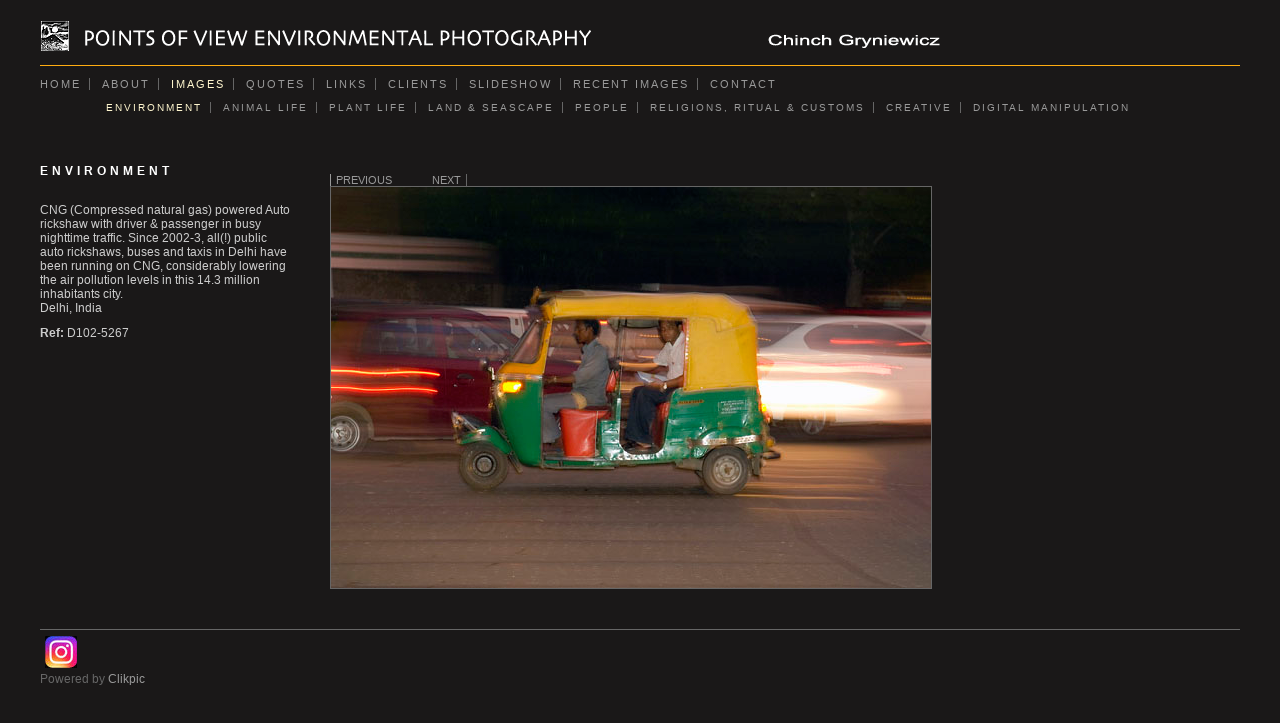

--- FILE ---
content_type: text/html;charset=UTF-8
request_url: https://www.chinch-gryniewicz.com/_photo_5756973.html
body_size: 6190
content:
<!DOCTYPE HTML PUBLIC "-//W3C//DTD HTML 4.01//EN"
"http://www.w3.org/TR/html4/strict.dtd">
<html>
<head>
<title>POINTS OF VIEW ENVIRONMENTAL PHOTOGRAPHY: </title>
<meta http-equiv="Content-Type" content="text/html; charset=utf-8">
<meta name="description" content="CNG (Compressed natural gas) powered Auto rickshaw with driver &amp; passenger in busy nighttime traffic. Since 2002-3, all(!) public auto rickshaws, buses and taxis in Delhi have been running on CNG, considerably lowering the air pollution levels in this 14.3 million inhabitants city.
Delhi, India">
<meta name="keywords" content="">
<meta name="ROBOTS" content="INDEX,FOLLOW">
<link rel="shortcut icon" href="https://amazon.clikpic.com/chinchie4/images/pov_logo_FAVICON.GIF"><link rel="STYLESHEET" type="text/css" href="_stylesheets/structure_standard_v4.css"> 
<link rel="STYLESHEET" type="text/css" href="styles_1.css">
<link rel="STYLESHEET" type="text/css" href="styles_extra.css">
</head>	
<body class="col-SM section_gallery action_detail type_gallery type_gallery_action_detail col-SM-type_gallery col-SM-type_gallery-section_gallery col-SM-type_gallery-section_gallery-action_detail type_gallery-section_gallery type_gallery-section_gallery-action_detail content_5756973">
<div id="uberContainer">
<div id="header">
<div id="headerContent" class="inner">
<div class="marginCollapseFix"></div>
<div id="sitetitle" class="contentsection contentsection-text position-static valign-top halign-left distribute-1 equalise-0 ownWidth-0 contentsection-header">
<img src="https://amazon.clikpic.com/chinchie4/images/WEBSITE_HEADER_transparent-9813D5E2-B657-943D-D0A3B6616E2B0D71.png" width="910" height="35" alt="POINTS OF VIEW ENVIRONMENTAL PHOTOGRAPHY" title="POINTS OF VIEW ENVIRONMENTAL PHOTOGRAPHY" class="contentSectionImage"> 
</div>
</div>
</div>
<div id="topnav">
<div id="topnavContent" class="inner">
<div class="marginCollapseFix"></div>
<div id="main_menu" class="contentsection contentsection-menu position-static valign-top halign-left distribute-1 equalise-0 ownWidth-0 contentsection-topnav">
<ul id="mainNav" class="menu mainmenu menuType-standard horizontal"><li class="first" ><a href="./" class="section_index action_index">Home</a></li><li><a href="info.html" class="section_info action_index">About</a></li><li><a href="gallery.html" class="section_gallery action_index">Images</a><ul id="mainNavgalleriesmenu_gallery" class="menu submenu horizontal"><li class="first"><a href="gallery_324756.html" class="section_gallery action_view content_324756">ENVIRONMENT</a></li>
<li ><a href="gallery_324753.html" class="section_gallery action_view content_324753">ANIMAL LIFE</a></li>
<li ><a href="gallery_324759.html" class="section_gallery action_view content_324759">PLANT LIFE</a></li>
<li ><a href="gallery_324757.html" class="section_gallery action_view content_324757">LAND & SEASCAPE</a></li>
<li ><a href="gallery_324758.html" class="section_gallery action_view content_324758">PEOPLE</a></li>
<li ><a href="gallery_324760.html" class="section_gallery action_view content_324760">RELIGIONS, RITUAL & CUSTOMS</a></li>
<li ><a href="gallery_324754.html" class="section_gallery action_view content_324754">CREATIVE</a></li>
<li ><a href="gallery_324755.html" class="section_gallery action_view content_324755">DIGITAL MANIPULATION</a></li>
</ul></li><li><a href="section389622.html" class="section_section389622 action_index">Quotes</a></li><li><a href="links.html" class="section_links action_index">Links</a></li><li><a href="section389615.html" class="section_section389615 action_index">Clients</a></li><li><a href="section783767.html" class="section_section783767 action_index">Slideshow</a></li><li><a href="section783671.html" class="section_section783671 action_index">Recent images</a></li><li><a href="contactform.html" class="section_contactform action_index">Contact</a></li></ul> 
</div>
</div>
</div>
<div id="content">
<div id="contentInner">
<div id="wrap">
<div id="maincol" class="contentcolumn">
<div id="maincolContent" class="inner">
<div class="marginCollapseFix"></div>
<div id="maincol_top" class="csContainer">
<div class="marginCollapseFix"></div>
<div id="photo_gallery_popup" class="contentsection contentsection-popup_container position-absolute valign-top halign-center distribute-1 equalise-0 ownWidth-0 contentsection-maincol_top">
<div class="containerWrap"><div class="marginCollapseFix"></div><div id="popup_close_4919179" class="contentsection contentsection-button position-absolute valign-top halign-right distribute-1 equalise-0 ownWidth-16 contentsection-4919179">
<span class="close"><a href="#"><span id='shopping-cart-total-quantity'></span></a></span> 
</div><div id="photo_gallery_popup_photo" class="contentsection contentsection-photo clikAlign-Hshrink clikAlign-left clikAlign-Vcrop clikAlign-top position-static valign-top halign-left distribute-1 equalise-0 ownWidth-0 contentsection-4919179">
<div class="contentpadding ">
<div class="contentInner">
<div id="imagePhoto_5756973" class="photo">
<img class="mainphoto photo" src="https://amazon.clikpic.com/chinchie4/images/D102-5267.JPG" id="mainPic" name="mainPic" width="600" height="401" alt="">
</div> 
<div class="containerWrap"><div class="marginCollapseFix"></div></div>
</div>
</div>
</div><div id="photo_gallery_popup_next" class="contentsection contentsection-button position-absolute valign-top halign-right distribute-1 equalise-0 ownWidth-70 contentsection-4919179">
<span class="next photo position-inline valign-top halign-left distribute-1 equalise-0"><a href="_photo_13056149.html">Next</a></span> 
</div><div id="photo_gallery_popup_previous" class="contentsection contentsection-button position-absolute valign-top halign-left distribute-1 equalise-0 ownWidth-70 contentsection-4919179">
<span class="previous photo position-inline valign-top halign-left distribute-1 equalise-0"><a href="_photo_5756962.html">Previous</a></span> 
</div><div id="photo_gallery_popup_title" class="contentsection contentsection-title position-static valign-top halign-left distribute-1 equalise-0 ownWidth-0 contentsection-4919179">
<h1 class="sectiontitle photo_gallery_popup_title"><div class="replaceable replaceable_photo-photo_caption"></div></h1> 
</div><div id="photo_gallery_popup_details" class="contentsection contentsection-container position-static valign-top halign-left distribute-1 equalise-0 ownWidth-0 contentsection-4919179">
<div class="containerWrap"><div class="marginCollapseFix"></div><div id="photo_gallery_popup_description" class="contentsection contentsection-text show_link position-static valign-top halign-left distribute-1 equalise-0 ownWidth-0 contentsection-5423068">
<div class="replaceable replaceable_photo-description">CNG (Compressed natural gas) powered Auto rickshaw with driver & passenger in busy nighttime traffic. Since 2002-3, all(!) public auto rickshaws, buses and taxis in Delhi have been running on CNG, considerably lowering the air pollution levels in this 14.3 million inhabitants city.<br>
Delhi, India</div> 
</div><div id="photo_gallery_popup_ref" class="contentsection contentsection-text show_link position-static valign-top halign-left distribute-1 equalise-0 ownWidth-0 contentsection-5423068">
<strong>Ref:</strong> <div class="replaceable replaceable_photo-photo_ref">D102-5267</div> 
</div><div id="photo_gallery_popup_takendate" class="contentsection contentsection-text show_link position-static valign-top halign-left distribute-1 equalise-0 ownWidth-0 contentsection-5423068">
<strong>Date:</strong> <div class="replaceable replaceable_photo-takendate"></div> 
</div><div id="photo_gallery_popup_location" class="contentsection contentsection-text show_link position-static valign-top halign-left distribute-1 equalise-0 ownWidth-0 contentsection-5423068">
<strong>Location:</strong> <div class="replaceable replaceable_photo-location"></div> 
</div><div id="photo_gallery_popup_photographer" class="contentsection contentsection-text show_link position-static valign-top halign-left distribute-1 equalise-0 ownWidth-0 contentsection-5423068">
<strong>Photographer:</strong> <div class="replaceable replaceable_photo-photographer"></div> 
</div><div id="photo_gallery_popup_payment" class="contentsection contentsection-text show_link position-static valign-top halign-left distribute-1 equalise-0 ownWidth-0 contentsection-5423068">
<div class="replaceable replaceable_paymentBuyLink"><div class="clearing">&nbsp;</div><div id="confirmContainer"><div id="paymentConfirm"></div></div></div> 
</div></div>
</div></div>
</div><div id="photo_popup" class="contentsection contentsection-popup_container position-absolute valign-top halign-center distribute-1 equalise-0 ownWidth-0 contentsection-maincol_top">
<div class="containerWrap"><div class="marginCollapseFix"></div><div id="popup_close_4162906" class="contentsection contentsection-button position-absolute valign-top halign-right distribute-1 equalise-0 ownWidth-16 contentsection-4162906">
<span class="close"><a href="#"><span id='shopping-cart-total-quantity'></span></a></span> 
</div><div id="photo_popup_photo" class="contentsection contentsection-photo clikAlign-Hshrink clikAlign-left clikAlign-Vcrop clikAlign-top position-static valign-top halign-left distribute-1 equalise-0 ownWidth-0 contentsection-4162906">
<div class="contentpadding ">
<div class="contentInner">
<div id="imagePhoto_5756973" class="photo">
<img class="mainphoto photo" src="https://amazon.clikpic.com/chinchie4/images/D102-5267.JPG" id="mainPic" name="mainPic" width="600" height="401" alt="">
</div> 
<div class="containerWrap"><div class="marginCollapseFix"></div></div>
</div>
</div>
</div><div id="photo_popup_next" class="contentsection contentsection-button position-absolute valign-top halign-right distribute-1 equalise-0 ownWidth-70 contentsection-4162906">
<span class="next photo position-inline valign-top halign-left distribute-1 equalise-0"><a href="_photo_13056149.html">Next</a></span> 
</div><div id="photo_popup_previous" class="contentsection contentsection-button position-absolute valign-top halign-left distribute-1 equalise-0 ownWidth-70 contentsection-4162906">
<span class="previous photo position-inline valign-top halign-left distribute-1 equalise-0"><a href="_photo_5756962.html">Previous</a></span> 
</div><div id="photo_popup_title" class="contentsection contentsection-title position-static valign-top halign-left distribute-1 equalise-0 ownWidth-0 contentsection-4162906">
<h1 class="sectiontitle photo_popup_title"><div class="replaceable replaceable_photo-photo_caption"></div></h1> 
</div><div id="photo_popup_details" class="contentsection contentsection-container position-static valign-top halign-left distribute-1 equalise-0 ownWidth-0 contentsection-4162906">
<div class="containerWrap"><div class="marginCollapseFix"></div><div id="photo_popup_description" class="contentsection contentsection-text show_link position-static valign-top halign-left distribute-1 equalise-0 ownWidth-0 contentsection-4666795">
<div class="replaceable replaceable_photo-description">CNG (Compressed natural gas) powered Auto rickshaw with driver & passenger in busy nighttime traffic. Since 2002-3, all(!) public auto rickshaws, buses and taxis in Delhi have been running on CNG, considerably lowering the air pollution levels in this 14.3 million inhabitants city.<br>
Delhi, India</div> 
</div><div id="photo_popup_ref" class="contentsection contentsection-text show_link position-static valign-top halign-left distribute-1 equalise-0 ownWidth-0 contentsection-4666795">
<strong>Ref:</strong> <div class="replaceable replaceable_photo-photo_ref">D102-5267</div> 
</div><div id="photo_popup_takendate" class="contentsection contentsection-text show_link position-static valign-top halign-left distribute-1 equalise-0 ownWidth-0 contentsection-4666795">
<strong>Date:</strong> <div class="replaceable replaceable_photo-takendate"></div> 
</div><div id="photo_popup_location" class="contentsection contentsection-text show_link position-static valign-top halign-left distribute-1 equalise-0 ownWidth-0 contentsection-4666795">
<strong>Location:</strong> <div class="replaceable replaceable_photo-location"></div> 
</div><div id="photo_popup_photographer" class="contentsection contentsection-text show_link position-static valign-top halign-left distribute-1 equalise-0 ownWidth-0 contentsection-4666795">
<strong>Photographer:</strong> <div class="replaceable replaceable_photo-photographer"></div> 
</div><div id="photo_popup_payment" class="contentsection contentsection-text show_link position-static valign-top halign-left distribute-1 equalise-0 ownWidth-0 contentsection-4666795">
<div class="replaceable replaceable_paymentBuyLink"><div class="clearing">&nbsp;</div><div id="confirmContainer"><div id="paymentConfirm"></div></div></div> 
</div></div>
</div></div>
</div><div id="gallery_previousnext" class="contentsection contentsection-container position-static valign-top halign-left distribute-1 equalise-0 ownWidth-0 contentsection-maincol_top">
<div class="containerWrap"><div class="marginCollapseFix"></div><div id="photo_previous" class="contentsection contentsection-button position-inline valign-top halign-left distribute-false equalise-0 ownWidth-0 contentsection-711737">
<span class="previous photo position-inline valign-top halign-left distribute-false equalise-0"><a href="_photo_5756962.html">Previous</a></span> 
</div><div id="photo_next" class="contentsection contentsection-button position-inline valign-top halign-left distribute-1 equalise-0 ownWidth-0 contentsection-711737">
<span class="next photo position-inline valign-top halign-left distribute-1 equalise-0"><a href="_photo_13056149.html">Next</a></span> 
</div></div>
</div><div id="photo_photo389566" class="contentsection contentsection-photo clikAlign-Hshrink clikAlign-left clikAlign-Vcrop clikAlign-top position-static valign-top halign-left distribute-1 equalise-0 ownWidth-0 contentsection-maincol_top">
<div class="contentpadding ">
<div class="contentInner">
<div id="imagePhoto_5756973" class="photo">
<img class="mainphoto photo" src="https://amazon.clikpic.com/chinchie4/images/D102-5267.JPG" id="mainPic" name="mainPic" width="600" height="401" alt="">
</div> 
<div class="containerWrap"><div class="marginCollapseFix"></div></div>
</div>
</div>
</div>
</div>
<div id="maincol_left" class="csContainer empty">
</div>
<div id="maincol_right" class="csContainer empty">
</div>
<div id="maincol_bottom" class="csContainer empty">
<div class="marginCollapseFix"></div>
</div>
</div>
</div>
<div id="xcol" class="contentcolumn">
<div id="xcolContent" class="inner">
<div class="marginCollapseFix"></div>
</div>
</div>
</div>
<div id="subcol" class="contentcolumn">
<div id="subcolContent" class="inner">
<div class="marginCollapseFix"></div>
<div id="gallery_title" class="contentsection contentsection-title position-static valign-top halign-left distribute-1 equalise-0 ownWidth-0 contentsection-subcol">
<div class="sectiontitle gallery_title">ENVIRONMENT</div> 
</div><div id="photo_title" class="contentsection contentsection-title position-static valign-top halign-left distribute-1 equalise-0 ownWidth-0 contentsection-subcol">
<h1 class="sectiontitle photo_title"><div class="replaceable replaceable_photo-photo_caption"></div></h1> 
</div><div id="photo_details" class="contentsection contentsection-container position-static valign-top halign-left distribute-1 equalise-0 ownWidth-0 contentsection-subcol">
<div class="containerWrap"><div class="marginCollapseFix"></div><div id="photo_description" class="contentsection contentsection-text show_link position-static valign-top halign-left distribute-1 equalise-0 ownWidth-0 contentsection-773390">
<div class="replaceable replaceable_photo-description">CNG (Compressed natural gas) powered Auto rickshaw with driver & passenger in busy nighttime traffic. Since 2002-3, all(!) public auto rickshaws, buses and taxis in Delhi have been running on CNG, considerably lowering the air pollution levels in this 14.3 million inhabitants city.<br>
Delhi, India</div> 
</div><div id="photo_ref" class="contentsection contentsection-text show_link position-static valign-top halign-left distribute-1 equalise-0 ownWidth-0 contentsection-773390">
<strong>Ref:</strong> <div class="replaceable replaceable_photo-photo_ref">D102-5267</div> 
</div><div id="photo_takendate" class="contentsection contentsection-text show_link position-static valign-top halign-left distribute-1 equalise-0 ownWidth-0 contentsection-773390">
<strong>Date:</strong> <div class="replaceable replaceable_photo-takendate"></div> 
</div><div id="photo_location" class="contentsection contentsection-text show_link position-static valign-top halign-left distribute-1 equalise-0 ownWidth-0 contentsection-773390">
<strong>Location:</strong> <div class="replaceable replaceable_photo-location"></div> 
</div><div id="photo_photographer" class="contentsection contentsection-text show_link position-static valign-top halign-left distribute-1 equalise-0 ownWidth-0 contentsection-773390">
<strong>Photographer:</strong> <div class="replaceable replaceable_photo-photographer"></div> 
</div><div id="photo_payment" class="contentsection contentsection-text show_link position-static valign-top halign-left distribute-1 equalise-0 ownWidth-0 contentsection-773390">
<div class="replaceable replaceable_paymentBuyLink"><div class="clearing">&nbsp;</div><div id="confirmContainer"><div id="paymentConfirm"></div></div></div> 
</div></div>
</div>
</div>
</div>
</div>
</div>
<div id="footer">
<div id="footerContent" class="inner">
<div class="marginCollapseFix"></div>
<div id="contentsection7965026" class="contentsection contentsection-button position-inline valign-bottom halign-left distribute-0 equalise-0 ownWidth-0 contentsection-footer">
<a class="imageLink" href="https://www.instagram.com/chinch_gryniewicz/"><img src="https://amazon.clikpic.com/chinchie4/images/File_14-05-2016_12_15_20.JPG"
width="32" height="32"
alt="Instagram">
</a> 
</div><div id="social_media" class="contentsection contentsection-container empty position-absolute valign-middle halign-right distribute-1 equalise-0 ownWidth-0 contentsection-footer">
<div class="containerWrap"><div class="marginCollapseFix"></div></div>
</div><div id="footermenu" class="contentsection contentsection-text show_link position-static valign-top halign-left distribute-1 equalise-0 ownWidth-0 contentsection-footer contentsection-read_only horizontallist">
<div class="listitem first"> Powered by <a target="_blank" title="" href="http://www.clikpic.com">Clikpic</a> </div> 
</div>
</div>
</div>
</div>
<div id="background">
</div>
<script type="text/javascript">//<!--
if (!window.clik) {window.clik = {};}
clik.siteStylesId = 8;
clik.isSpanningStyle = 0;
clik.mobileThreshold = 0;
//-->
</script>
<!-- Writing scripts via fnGetStaticJS -->
<script src="https://www.clikpic.com/_common/_scripts/raphael-min-extra.js" type="text/javascript"></script>
<script src="//ajax.googleapis.com/ajax/libs/jquery/1.4.3/jquery.min.js" type="text/javascript"></script>
<script src="https://www.clikpic.com/_common/_scripts/_min/jquery.backstretch_v2.min.js" type="text/javascript"></script>
<script src="https://www.clikpic.com/_common/_scripts/_min/jquery.lightbox_me.min.js" type="text/javascript"></script>
<script src="https://www.clikpic.com/_common/_scripts/_min/jquery.clikUtils_v6.min.js?v1" type="text/javascript"></script>
<script src="https://www.clikpic.com/_common/_scripts/_min/jquery.clikMenu_v3.min.js" type="text/javascript"></script>
<script src="https://www.clikpic.com/_common/_scripts/_min/jquery.clikPhoto_v2.min.js" type="text/javascript"></script>
<script src="https://www.clikpic.com/_common/_scripts/_min/shoppingCart_0.4.min.js" type="text/javascript"></script>
<script src="https://www.clikpic.com/_common/_scripts/_min/jquery.touchSwipe_v1.6.min.js" type="text/javascript"></script>
<script src="https://www.clikpic.com/_common/_scripts/_min/jquery.clikSlideshow_1.7.min.js" type="text/javascript"></script>
<script src="clikpic.js" type="text/javascript"></script>
<script src="image_sets.js" type="text/javascript"></script>
<script src="gallery_324756.js" type="text/javascript"></script>
<script src="common_style.js" type="text/javascript"></script>
<script type="text/javascript">//<!--
jQuery(document).ready(function(){
$('body').clikAlign(true,true);
clik.fixIEMarginCollapse();
$('body').delegate('.contentsection-button', 'click', function(e){
var a = $(this).find('a'),
events = a.data('events'),
parentLink = $(e.target).closest('a');
if( parentLink.length && parentLink[0] == a[0] ) return; if ( !a.parent('.next,.previous').closest('.contentsection-photo').length) {
if (events && 'click' in events) {
a.click();
} else if (a.length) {
document.location.href = a[0].href;
}
return false;
}
});
bodyClass = $('body').attr('class');
section_code = bodyClass.match(/\ssection_(.*?)\s/);
$('form#openGalleryForm input[name="section_code"]').attr('value',section_code[1]);
$('.contentsection-photo').clikIEContainerWidth('.photo>a,.contentInner>img');
if (typeof clik.doWindowResize == 'function') {	$(window).unbind('resize.doWindowResize').bind('resize.doWindowResize',clik.doWindowResize);}clik.addInactiveClassToButtons();
clik.doColumnResize();
$('div.contentsection-photo').clikIEContainerWidth('.photo>a,.contentInner>img');clik.doColumnResize();changeBgImg({"backstretch":{"fit":true,"fullY":1,"fullX":0,"centeredY":0,"fade":1000,"centeredX":0,"duration":5000},"selector":"#scheme10","src":"_graphics/colours/2e2d2e/Image_Drop_Shadow_Homepage.png","stretch":1});
$('#photo_next')
.clikButton({"fill":{"colourstring":0,"colour":"#999999"},"maxwidth":50,"reflect":false,"hover":{"stroke":{"colour":"#999999"},"fill":{"colourstring":0,"colour":"#FFFFFF"},"opacity":1},"opacity":0.7,"width":15,"height":15,"stroke":{"linejoin":"round","linecap":"round","width":0,"colour":"#999999"},"disabled":{"stroke":{"colour":"#999999"},"fill":{"colourstring":0,"colour":"#999999"},"opacity":1},"position":{"position":"inline","orientation_h":"right","equalise_heights":0,"vertical":0,"distribute":1,"zindex":-1,"relative":0,"horizontal":0,"orientation_v":"top"},"shape":"none","maxheight":50,"closePath":true});
$('#photo_previous')
.clikButton({"fill":{"colourstring":0,"colour":"#999999"},"maxwidth":50,"reflect":false,"hover":{"stroke":{"colour":"#999999"},"fill":{"colourstring":0,"colour":"#FFFFFF"},"opacity":1},"opacity":0.7,"width":15,"height":15,"stroke":{"linejoin":"round","linecap":"round","width":0,"colour":"#999999"},"disabled":{"stroke":{"colour":"#999999"},"fill":{"colourstring":0,"colour":"#999999"},"opacity":1},"position":{"position":"inline","orientation_h":"right","equalise_heights":0,"vertical":0,"distribute":1,"zindex":-1,"relative":0,"horizontal":0,"orientation_v":"top"},"shape":"none","maxheight":50,"closePath":true});
clik.rotator.init({"cropOutsidePadding":true,"useNavImages":false,"randomiseAll":false,"speed":0,"updateHistory":true,"autoHidePanels":false,"updateHash":true,"link":false,"transitionMode":"fade","photoSpacing":10,"initialTimeout":0,"cycle":true,"keyControl":true,"touchThreshold":75,"image_sets_id":"gallery","photoArray":"photos","relatedContentSections":"#photo_title,#photo_description,#photo_ref,#photo_takendate,#photo_location,#photo_photographer,#photo_payment,#photo_rotator_panel_top_1111892,#photo_rotator_panel_bottom_1111892,#photo_rotator_previous_1111892,#photo_rotator_next_1111892,#photo_rotator_title_1111892,#photo_rotator_description_1111892,#photo_rotator_photo_ref_1111892,#photo_rotator_photo_takendate_1111892,#photo_rotator_photo_location_1111892,#photo_rotator_photo_photographer_1111892,#photo_rotator_photo_payment_1111892","stopOnHover":true,"imageBorderHeight":2.0,"touchFallbackToMouseEvents":false,"opacity":0.7,"imageBorder":1,"updateDocumentTitle":true,"element":"#photo_photo389566 div.photo","autoHideControls":false,"useTouch":true,"adjustPanelWidth":false,"timeout":0,"randomise":true,"imageBorderWidth":2.0});
$('#main_menu')
.find('>.menu')
.menuHighlight('current').end()
.clikMenu({"menu_opencurrent":true,"insertAfter":"self","menu_hideothers":false,"menu_excludecurrent":false,"menu_submenus":true,"menu_subsubmenus":true,"submenuPosClass":"position-static valign-top halign-left distribute-1 equalise-0","menu_opencurrentparent":true,"menuType":"standard","menu_rollovermenus":false});
$('div.contentsection-submenu.submenu-of-main_menu')
.find('>.menu')
.menuHighlight('current').end()
.clikSubMenu({"menu_opencurrent":true,"offsetV":12,"menu_opencurrentparent":true,"menu_subminwidth":0,"menuType":"standard","menu_speed":300,"positionAtH":"left","offsetH":66,"positionAtV":"top","menu_orientation":"horizontal","menu_animation":"opacity","menu_positioning":"normal","menu_rollovermenus":false});
$('#photo_gallery_popup').bind('initialiseContent', function(e){
if (!$(this).data('initialized')) {
$(this).parent().clikAlign(true,true);
$('#photo_gallery_popup_next')
.clikButton({"fill":{"colourstring":0,"colour":"#999999"},"maxwidth":50,"reflect":false,"hover":{"stroke":{"colour":"#999999"},"fill":{"colourstring":0,"colour":"#FFFFFF"},"opacity":1},"opacity":0.8,"width":15,"height":15,"stroke":{"linejoin":"round","linecap":"round","width":0,"colour":"#999999"},"disabled":{"stroke":{"colour":"#999999"},"fill":{"colourstring":0,"colour":"#999999"},"opacity":1},"position":{"position":"inline","orientation_h":"right","vertical":0,"equalise_heights":0,"distribute":1,"zindex":-1,"relative":0,"horizontal":0,"orientation_v":"top"},"shape":"none","maxheight":50,"closePath":true});
$('#popup_close_4919179')
.clikButton({"fill":{"colourstring":0,"colour":"#999999"},"maxwidth":50,"reflect":false,"hover":{"stroke":{"colour":"#999999"},"fill":{"colourstring":0,"colour":"#FFFFFF"},"opacity":1},"opacity":0.8,"width":15,"height":15,"stroke":{"linejoin":"round","linecap":"round","width":0,"colour":"#999999"},"disabled":{"stroke":{"colour":"#999999"},"fill":{"colourstring":0,"colour":"#999999"},"opacity":1},"position":{"position":"inline","orientation_h":"right","vertical":0,"equalise_heights":0,"distribute":1,"zindex":-1,"relative":0,"horizontal":0,"orientation_v":"top"},"shape":"none","maxheight":50,"closePath":true});
clik.rotator.init({"cropOutsidePadding":true,"useNavImages":false,"randomiseAll":false,"speed":1000,"updateHistory":false,"autoHidePanels":false,"updateHash":true,"link":"next","transitionMode":"fade_diptoblack","photoSpacing":10,"initialTimeout":0,"cycle":false,"keyControl":true,"touchThreshold":75,"image_sets_id":"gallery","photoArray":"photos","relatedContentSections":"#photo_rotator_panel_top_4947182,#photo_rotator_panel_bottom_4947182,#photo_rotator_previous_4947182,#photo_rotator_next_4947182,#photo_rotator_title_4947182,#photo_rotator_description_4947182,#photo_rotator_photo_ref_4947182,#photo_rotator_photo_takendate_4947182,#photo_rotator_photo_location_4947182,#photo_rotator_photo_photographer_4947182,#photo_rotator_photo_payment_4947182,#photo_gallery_popup_previous,#photo_gallery_popup_next,#photo_gallery_popup_details,#photo_gallery_popup_title","stopOnHover":true,"imageBorderHeight":2.0,"touchFallbackToMouseEvents":false,"opacity":0.7,"imageBorder":1,"updateDocumentTitle":false,"element":"#photo_gallery_popup_photo div.photo","autoHideControls":false,"useTouch":true,"adjustPanelWidth":false,"timeout":0,"randomise":true,"imageBorderWidth":2.0});
$('#photo_gallery_popup_previous')
.clikButton({"fill":{"colourstring":0,"colour":"#999999"},"maxwidth":50,"reflect":true,"hover":{"stroke":{"colour":"#999999"},"fill":{"colourstring":0,"colour":"#FFFFFF"},"opacity":1},"opacity":0.8,"width":15,"height":15,"stroke":{"linejoin":"round","linecap":"round","width":0,"colour":"#999999"},"disabled":{"stroke":{"colour":"#999999"},"fill":{"colourstring":0,"colour":"#999999"},"opacity":1},"position":{"position":"inline","orientation_h":"left","vertical":0,"equalise_heights":0,"distribute":1,"zindex":-1,"relative":0,"horizontal":0,"orientation_v":"top"},"shape":"none","maxheight":50,"closePath":true});
$(this).data('initialized',1);
}
$(this).parent().clikAlign(true,true);
});
(function(){var cs;
$('#photo_gallery_popup').hide().bind('open', function(e, options){
cs = $(this).lightbox_me($.extend(
{"modalCSS":{"margin":{"top":"20px","left":"auto","right":"auto","bottom":"20px"}},"showOverlay":true,"lightboxSpeed":200,"autoHideControls":true,"overlayCSS":{"backgroundColor":"#666666","opacity":0.8},"overlaySpeed":200,"appearEffect":"fadeIn","cycle":false},
options,
{onLoad: function(){cs.trigger('initialiseContent');}}
));
}).undelegate('[id^=popup_close], a.close', 'click').delegate('[id^=popup_close], a.close', 'click', function(){
cs.trigger('close');
return false;
}).trigger('popupInit');})();
$('#photo_popup').bind('initialiseContent', function(e){
if (!$(this).data('initialized')) {
$(this).parent().clikAlign(true,true);
$('#popup_close_4162906')
.clikButton({"fill":{"colourstring":0,"colour":"#999999"},"maxwidth":50,"reflect":false,"hover":{"stroke":{"colour":"#999999"},"fill":{"colourstring":0,"colour":"#FFFFFF"},"opacity":1},"opacity":0.8,"width":15,"height":15,"stroke":{"linejoin":"round","linecap":"round","width":0,"colour":"#999999"},"disabled":{"stroke":{"colour":"#999999"},"fill":{"colourstring":0,"colour":"#999999"},"opacity":1},"position":{"position":"inline","orientation_h":"right","vertical":0,"equalise_heights":0,"distribute":1,"zindex":-1,"relative":0,"horizontal":0,"orientation_v":"top"},"shape":"none","maxheight":50,"closePath":true});
$('#photo_popup_previous')
.clikButton({"fill":{"colourstring":0,"colour":"#999999"},"maxwidth":50,"reflect":true,"hover":{"stroke":{"colour":"#999999"},"fill":{"colourstring":0,"colour":"#FFFFFF"},"opacity":1},"opacity":0.8,"width":15,"height":15,"stroke":{"linejoin":"round","linecap":"round","width":0,"colour":"#999999"},"disabled":{"stroke":{"colour":"#999999"},"fill":{"colourstring":0,"colour":"#999999"},"opacity":1},"position":{"position":"inline","orientation_h":"left","vertical":0,"equalise_heights":0,"distribute":1,"zindex":-1,"relative":0,"horizontal":0,"orientation_v":"top"},"shape":"none","maxheight":50,"closePath":true});
clik.rotator.init({"cropOutsidePadding":true,"useNavImages":false,"randomiseAll":false,"speed":1000,"updateHistory":false,"autoHidePanels":false,"updateHash":false,"link":"next","transitionMode":"fade_diptoblack","photoSpacing":10,"initialTimeout":0,"cycle":false,"keyControl":true,"touchThreshold":75,"image_sets_id":"gallery","photoArray":"photos","relatedContentSections":"#photo_rotator_panel_top_4194454,#photo_rotator_panel_bottom_4194454,#photo_rotator_previous_4194454,#photo_rotator_next_4194454,#photo_rotator_title_4194454,#photo_rotator_description_4194454,#photo_rotator_photo_ref_4194454,#photo_rotator_photo_takendate_4194454,#photo_rotator_photo_location_4194454,#photo_rotator_photo_photographer_4194454,#photo_rotator_photo_payment_4194454,#photo_popup_previous,#photo_popup_next,#photo_popup_details,#photo_popup_title","stopOnHover":true,"imageBorderHeight":2.0,"touchFallbackToMouseEvents":false,"opacity":0.7,"imageBorder":1,"updateDocumentTitle":false,"element":"#photo_popup_photo div.photo","autoHideControls":false,"useTouch":true,"adjustPanelWidth":false,"timeout":0,"randomise":true,"imageBorderWidth":2.0});
$('#photo_popup_next')
.clikButton({"fill":{"colourstring":0,"colour":"#999999"},"maxwidth":50,"reflect":false,"hover":{"stroke":{"colour":"#999999"},"fill":{"colourstring":0,"colour":"#FFFFFF"},"opacity":1},"opacity":0.8,"width":15,"height":15,"stroke":{"linejoin":"round","linecap":"round","width":0,"colour":"#999999"},"disabled":{"stroke":{"colour":"#999999"},"fill":{"colourstring":0,"colour":"#999999"},"opacity":1},"position":{"position":"inline","orientation_h":"right","vertical":0,"equalise_heights":0,"distribute":1,"zindex":-1,"relative":0,"horizontal":0,"orientation_v":"top"},"shape":"none","maxheight":50,"closePath":true});
$(this).data('initialized',1);
}
$(this).parent().clikAlign(true,true);
});
(function(){var cs;
$('#photo_popup').hide().bind('open', function(e, options){
cs = $(this).lightbox_me($.extend(
{"modalCSS":{"margin":{"top":"20px","left":"auto","right":"auto","bottom":"20px"}},"showOverlay":true,"lightboxSpeed":200,"autoHideControls":true,"overlayCSS":{"backgroundColor":"#666666","opacity":0.8},"overlaySpeed":200,"appearEffect":"fadeIn","cycle":false},
options,
{onLoad: function(){cs.trigger('initialiseContent');}}
));
}).undelegate('[id^=popup_close], a.close', 'click').delegate('[id^=popup_close], a.close', 'click', function(){
cs.trigger('close');
return false;
}).trigger('popupInit');})();
$('#contentsection7965026')
.clikButton({"fill":{"colourstring":0,"colour":"#999999"},"maxwidth":50,"reflect":false,"hover":{"stroke":{"colour":"#999999"},"fill":{"colourstring":0,"colour":"#FFFFFF"},"opacity":1},"opacity":0.7,"width":15,"height":15,"stroke":{"linejoin":"round","linecap":"round","width":0,"colour":"#999999"},"disabled":{"stroke":{"colour":"#999999"},"fill":{"colourstring":0,"colour":"#999999"},"opacity":1},"position":{"position":"inline","orientation_h":"right","equalise_heights":0,"vertical":0,"distribute":1,"zindex":-1,"relative":0,"horizontal":0,"orientation_v":"top"},"shape":"none","maxheight":50,"closePath":true});
$('#photo_previous span.previous.photo a').bind('click.photoControl',function(){$('#photo_photo389566').trigger('goPrevious'); return false;});$('#photo_next span.next.photo a').bind('click.photoControl',function(){$('#photo_photo389566').trigger('goNext'); return false;});
});
//-->
</script>
<script type="text/javascript">//<!--
jQuery(window).load(function(){
window.FB && FB.Event && FB.Event.subscribe && FB.Event.subscribe('xfbml.render',function(){clik.doColumnResize()});
clik.doColumnResize();
});
//-->
</script>
<img width="0" border="0" height="0" style="margin:0; height:0; width:0; padding:0; border:0;" src="counter.cfm?section=gallery&site=chinchie4&id=5756973&type=gif"> 
</body>
</html>


--- FILE ---
content_type: text/css
request_url: https://www.chinch-gryniewicz.com/styles_1.css
body_size: 16358
content:
#header{width:1200px}#footer{width:1200px}#content{width:1200px}#headerContent{height:35px}html>body #headerContent{min-height:35px;height:auto}#footerContent{height:14px}html>body #footerContent{height:auto;min-height:14px}#maincolContent{height:310px}html>body #maincolContent{min-height:310px;height:auto}#subcolContent{height:280px}html>body #subcolContent{min-height:280px;height:auto}#xcolContent{height:310px}html>body #xcolContent{min-height:310px;height:auto}div.csContainer{clear:both;position:relative}div.csContainer.empty{display:none}div.replaceable{display:inline}#maincol_left,#maincol_left_bottom{float:left;clear:left;overflow:hidden}#maincol_right,#maincol_right_bottom{clear:none;float:right;overflow:hidden}#maincol_footer{clear:both}#subcol{width:250px}#xcol{width:142px}body.col-M #wrap{width:1200px}body.col-M #maincol{width:1180px}body.col-SM #wrap{width:920px}body.col-SM #maincol{width:900px}body.col-SMX #wrap{width:920px}body.col-SMX #maincol{width:750px}body.col-MX #wrap{width:1200px}body.col-MX #maincol{width:1030px}body.col-M #maincol_left,body.col-M #maincol_left_bottom{width:49%}body.col-M #maincol_right,body.col-M #maincol_right_bottom{width:49%}body.col-SM #maincol_left,body.col-SM #maincol_left_bottom{width:49%}body.col-SM #maincol_right,body.col-SM #maincol_right_bottom{width:49%}body.col-SMX #maincol_left,body.col-SMX #maincol_left_bottom{width:49%}body.col-SMX #maincol_right,body.col-SMX #maincol_right_bottom{width:49%}body.col-MX #maincol_left,body.col-MX #maincol_left_bottom{width:49%}body.col-MX #maincol_right,body.col-MX #maincol_right_bottom{width:49%}body.type_photoindex #subcol{width:250px}body.type_photoindex #xcol{width:142px}body.col-M-type_photoindex #wrap{width:1200px}body.col-M-type_photoindex #maincol{width:1180px}body.col-SM-type_photoindex #wrap{width:920px}body.col-SM-type_photoindex #maincol{width:900px}body.col-SMX-type_photoindex #wrap{width:920px}body.col-SMX-type_photoindex #maincol{width:750px}body.col-MX-type_photoindex #wrap{width:1200px}body.col-MX-type_photoindex #maincol{width:1030px}body.col-M-type_photoindex .maincol_left_wrap{width:49%}body.col-M-type_photoindex .maincol_right_wrap{width:49%}body.col-SM-type_photoindex .maincol_left_wrap{width:49%}body.col-SM-type_photoindex .maincol_right_wrap{width:49%}body.col-SMX-type_photoindex .maincol_left_wrap{width:49%}body.col-SMX-type_photoindex .maincol_right_wrap{width:49%}body.col-MX-type_photoindex .maincol_left_wrap{width:49%}body.col-MX-type_photoindex .maincol_right_wrap{width:49%}body.type_gallery #subcol{width:250px}body.type_gallery #xcol{width:142px}body.col-M-type_gallery #wrap{width:1200px}body.col-M-type_gallery #maincol{width:1180px}body.col-SM-type_gallery #wrap{width:920px}body.col-SM-type_gallery #maincol{width:900px}body.col-SMX-type_gallery #wrap{width:920px}body.col-SMX-type_gallery #maincol{width:750px}body.col-MX-type_gallery #wrap{width:1200px}body.col-MX-type_gallery #maincol{width:1030px}body.col-M-type_gallery .maincol_left_wrap{width:49%}body.col-M-type_gallery .maincol_right_wrap{width:49%}body.col-SM-type_gallery .maincol_left_wrap{width:49%}body.col-SM-type_gallery .maincol_right_wrap{width:49%}body.col-SMX-type_gallery .maincol_left_wrap{width:49%}body.col-SMX-type_gallery .maincol_right_wrap{width:49%}body.col-MX-type_gallery .maincol_left_wrap{width:49%}body.col-MX-type_gallery .maincol_right_wrap{width:49%}body.type_info-section_section783767 #subcol{width:250px}body.type_info-section_section783767 #xcol{width:142px}body.col-M-type_info-section_section783767 #wrap{width:1200px}body.col-M-type_info-section_section783767 #maincol{width:1180px}body.col-SM-type_info-section_section783767 #wrap{width:920px}body.col-SM-type_info-section_section783767 #maincol{width:900px}body.col-SMX-type_info-section_section783767 #wrap{width:920px}body.col-SMX-type_info-section_section783767 #maincol{width:750px}body.col-MX-type_info-section_section783767 #wrap{width:1200px}body.col-MX-type_info-section_section783767 #maincol{width:1030px}body.col-M-type_info-section_section783767 .maincol_left_wrap{width:49%}body.col-M-type_info-section_section783767 .maincol_right_wrap{width:49%}body.col-SM-type_info-section_section783767 .maincol_left_wrap{width:49%}body.col-SM-type_info-section_section783767 .maincol_right_wrap{width:49%}body.col-SMX-type_info-section_section783767 .maincol_left_wrap{width:49%}body.col-SMX-type_info-section_section783767 .maincol_right_wrap{width:49%}body.col-MX-type_info-section_section783767 .maincol_left_wrap{width:49%}body.col-MX-type_info-section_section783767 .maincol_right_wrap{width:49%}body.type_slideshow-section_section390479 #subcol{width:250px}body.type_slideshow-section_section390479 #xcol{width:142px}body.col-M-type_slideshow-section_section390479 #wrap{width:1200px}body.col-M-type_slideshow-section_section390479 #maincol{width:1180px}body.col-SM-type_slideshow-section_section390479 #wrap{width:920px}body.col-SM-type_slideshow-section_section390479 #maincol{width:900px}body.col-SMX-type_slideshow-section_section390479 #wrap{width:920px}body.col-SMX-type_slideshow-section_section390479 #maincol{width:750px}body.col-MX-type_slideshow-section_section390479 #wrap{width:1200px}body.col-MX-type_slideshow-section_section390479 #maincol{width:1030px}body.col-M-type_slideshow-section_section390479 .maincol_left_wrap{width:49%}body.col-M-type_slideshow-section_section390479 .maincol_right_wrap{width:49%}body.col-SM-type_slideshow-section_section390479 .maincol_left_wrap{width:49%}body.col-SM-type_slideshow-section_section390479 .maincol_right_wrap{width:49%}body.col-SMX-type_slideshow-section_section390479 .maincol_left_wrap{width:49%}body.col-SMX-type_slideshow-section_section390479 .maincol_right_wrap{width:49%}body.col-MX-type_slideshow-section_section390479 .maincol_left_wrap{width:49%}body.col-MX-type_slideshow-section_section390479 .maincol_right_wrap{width:49%}body.type_slideshow-section_section753410 #subcol{width:250px}body.type_slideshow-section_section753410 #xcol{width:142px}body.col-M-type_slideshow-section_section753410 #wrap{width:1200px}body.col-M-type_slideshow-section_section753410 #maincol{width:1180px}body.col-SM-type_slideshow-section_section753410 #wrap{width:920px}body.col-SM-type_slideshow-section_section753410 #maincol{width:900px}body.col-SMX-type_slideshow-section_section753410 #wrap{width:920px}body.col-SMX-type_slideshow-section_section753410 #maincol{width:750px}body.col-MX-type_slideshow-section_section753410 #wrap{width:1200px}body.col-MX-type_slideshow-section_section753410 #maincol{width:1030px}body.col-M-type_slideshow-section_section753410 .maincol_left_wrap{width:49%}body.col-M-type_slideshow-section_section753410 .maincol_right_wrap{width:49%}body.col-SM-type_slideshow-section_section753410 .maincol_left_wrap{width:49%}body.col-SM-type_slideshow-section_section753410 .maincol_right_wrap{width:49%}body.col-SMX-type_slideshow-section_section753410 .maincol_left_wrap{width:49%}body.col-SMX-type_slideshow-section_section753410 .maincol_right_wrap{width:49%}body.col-MX-type_slideshow-section_section753410 .maincol_left_wrap{width:49%}body.col-MX-type_slideshow-section_section753410 .maincol_right_wrap{width:49%}html{min-height:100%;height:100%}body{min-height:100%;margin:0;border:0;background-color:#1a1818;background-image:none;background-repeat:repeat-x;background-attachment:scroll;background-color:#1a1818;-webkit-text-size-adjust:100%}#uberContainer{height:100%;background-color:transparent;background-image:none;background-repeat:repeat-y;background-attachment:scroll;border-color:#666;border-style:solid;border-width:0;margin:20px 0 40px 30px;color:#ccc;font-family:Arial,Helvetica,sans-serif;font-size:.75em;text-align:left}#mainDsp,.cSelect_container.contentsection_clone{font-family:Arial,Helvetica,sans-serif;font-size:.75em;text-align:left}.marginCollapseFix{height:1px;margin-bottom:-1px;background:0;border:0;float:none;position:static;_display:inline}.floatClear{height:1px;overflow:hidden;width:100%;margin-bottom:-1px;background:0;border:0;float:none}#content{height:1px;position:relative;overflow:visible}html>body #content{height:auto;min-height:1px;overflow:hidden}#subcol,#xcol,#maincol,#wrap{overflow-x:hidden}html>body #xcol{overflow:hidden}html>body #maincol,html>body #wrap{overflow:visible}div.contentsection a.imageLink,div.contentsection a.imageLink:hover,div.contentsection a.imageLink:active{font-size:1em}#subcol,#logopanel{overflow:hidden}#header,#footer,#topnav,#contentOuter{position:relative;overflow:hidden}#headerContent,#footerContent,#maincolContent,#xcolContent,#subcolContent,#locationContent{position:relative}#header{margin:0;color:#ccc;z-index:2}#topnav{z-index:3}#footer{margin:0;color:#666;z-index:2}#footerContent{font-family:Arial,Helvetica,sans-serif;font-size:100%;text-align:left}div#content{margin:0;z-index:1}#maincol_bottom.empty{display:block;padding:0;margin:0;border:0;height:0;z-index:-1}#topnav{background-color:transparent;margin:0 0 50px 0}#subcolContent{font-family:Arial,Helvetica,sans-serif;font-size:100%;text-align:left;color:#ccc}#subcol{margin:0 30px 0 0;padding:0 0 40px 0;border-color:#666;border-style:solid;border-width:0;background-color:transparent;background-image:none;background-repeat:no-repeat;background-attachment:scroll}#xcolContent{font-family:Arial,Helvetica,sans-serif;font-size:100%;text-align:left;color:#ccc}#xcol{margin:0;padding:6px 4px 4px 4px;border-color:#666;border-style:solid;border-width:0;background-color:transparent;background-image:none;background-repeat:no-repeat;background-attachment:scroll}#maincol{padding:10px 10px 0 10px;border-color:#666;border-style:solid;border-width:0;background-color:transparent;background-image:none;background-repeat:no-repeat;background-attachment:scroll}div.sitetitle,body div#sitetitle{margin:0;position:static;margin-left:0;margin-top:0;margin-left:0;margin-top:0;text-align:left;z-index:1}div.sitetitle,body div#sitetitle,body div#sitetitle.show_link a{font-family:Arial,Helvetica,sans-serif;font-weight:700;font-size:130%;text-transform:uppercase;text-align:left;letter-spacing:15px;color:#fff}body div#sitetitle.show_link{font-size:1em}#sitetitle img{border:0}a{color:#999;font-family:Arial,Helvetica,sans-serif;font-weight:normal;font-size:100%;text-align:left;text-decoration:none}p{margin-top:0}a:hover,a:focus{color:#fff;font-family:Arial,Helvetica,sans-serif;font-weight:normal;font-size:100%;text-align:left;text-decoration:underline}h1,.h1{margin:0;font-family:Arial,Helvetica,sans-serif;font-weight:700;font-size:100%;text-transform:uppercase;text-align:left;letter-spacing:4px;color:#fff}h2,.h2{font-family:Arial,Helvetica,sans-serif;font-weight:700;font-size:100%;text-transform:uppercase;text-align:left;letter-spacing:4px;margin:0 0 3px 0;color:#fff}.sectionhead{font-family:Arial,Helvetica,sans-serif;font-weight:700;font-size:100%;text-transform:uppercase;text-align:left;letter-spacing:4px;color:#fff}h3,.h3{font-family:Verdana,Arial,Helvetica,sans-serif;font-weight:700;font-size:1.0;text-transform:none;text-align:left;letter-spacing:normal;margin:0 0 2px 0;color:#ccc}h4{margin:0;font-family:Verdana,Arial,Helvetica,sans-serif;font-weight:700;font-size:110%;text-transform:none;text-align:left;letter-spacing:normal}h1 a,.h1 a,h1 a,.h1 a{color:#fff}h2 a,.h2 a,h2 a:hover,.h2 a:hover,h2 a:focus,.h2 a:focus{color:#fff}h3,.h3{color:#ccc}.clear{clear:both}.clearing{clear:both;display:block;margin:0;padding:0;height:0;line-height:1px;font-size:1px}.hide{display:none}.intro,.introcopy,.sectionintro{font-family:Arial,Helvetica,sans-serif;font-weight:700;font-size:100%;text-align:left;margin:11px 0}.homecopy,div#homepage_text{font-family:Arial,Helvetica,sans-serif;font-size:.75em;text-align:left;font-family:Arial,Helvetica,sans-serif;font-size:100%;text-align:left;color:#ccc}img.photo,.linkentry img{border-color:#666;border-style:solid;border-width:1px}img.thumbnail{border-color:#666;border-style:solid;border-width:1px}#imagePhoto{vertical-align:top;text-align:left}#imagePhoto img{display:inline}div.listingitem,div.listing div.linkdescription div.linkdescription{margin:0 0 12px 0;clear:both;overflow:hidden}img.listingimage{float:left;margin:0 4px 4px 0}.linkentry{margin-bottom:12px}.linkentry p{margin-top:0;margin-bottom:2px}.linkentry p span.label{font-weight:bold;width:50px}.linkentry p.linktitle{font-weight:bold;font-size:1.2em;margin-top:8px;margin-bottom:4px}table.form td,table.form th{padding:3px}table.info{margin-top:12px;margin-bottom:12px;border-top:1px solid #666;border-left:1px solid #666;border-spacing:0}table.info th{font-family:Arial,Helvetica,sans-serif;font-weight:700;font-size:100%;text-transform:uppercase;text-align:left;letter-spacing:4px;background-color:#1a1818;color:#ccc}table td.col_hilite{font-weight:bold}table.info td,table.info th{border-right:1px solid #666;border-bottom:1px solid #666;padding:2px}a.next{float:right;background-image:none;background-repeat:no-repeat;background-attachment:scroll}a.previous{float:left;background-image:none;background-repeat:no-repeat;background-attachment:scroll}.imageinfo.empty{display:none}.imageinfo{margin-bottom:2px;margin-top:2px;margin-left:0;padding:0}.horizontallist{list-style-type:none;margin:0;padding:0;border:0;height:1px}.horizontallist li,.horizontallist .listitem{height:1px;line-height:1em;display:inline}html>body .horizontallist,html>body .horizontallist li,html>body .horizontallist .listitem{height:auto;overflow:hidden}.horizontallist li a:hover,.horizontallist .listitem a:hover,.horizontallist li a:focus,.horizontallist .listitem a:focus{text-decoration:underline}#imageDescription{margin-bottom:1em}#footermenu a{color:#999}#footermenu a:hover,#footermenu a:focus{color:#999}object{outline:0}#maincol_left,#maincol_right{position:relative}.contentsection{text-align:left;zoom:1}.contentsection.empty{display:none}.contentsection-general:after,.contentsection-text:after{content:".";display:block;height:0;clear:both;visibility:hidden}.contentsection .contenttitle{zoom:1}.contentsection>.contentpadding,.containerWrap{position:relative;zoom:1}.contentsection>.contentpadding .containerWrap{position:static}.contentsection-popup_container>.containerWrap{position:static}.contentsection-popup_container p{margin:0}.paginationControl{overflow:hidden;width:100%;clear:both}.contentsection .paginationControl .pageLink a{display:inline;zoom:1}html>body .contentsection .paginationControl .pageLink a{display:inline-block;*display:inline}.contentsection-photo{font-size:inherit !important}.contentsection-photo .photo a,.contentsection-photo .photo .crop,.contentsection-flickr_gallery .photo a,.contentsection-flickr_gallery .photo .crop{display:block;overflow:hidden;line-height:0;zoom:1}.contentsection-photo .photo{line-height:0}.contentsection-title .sectiontitle{margin:0;padding:0}.contentsection-title .empty{display:none}.contentSectionImage.empty{display:none}.spacegallery{position:relative;border:0}.spacegallery div.crop{position:absolute;left:50%;overflow:hidden}.spacegallery a{position:absolute;z-index:98;display:block;top:0;left:0;width:100%;height:100%;background-image:url(_graphics/s.gif)}.spacegallery a.loading{background-image:none;background-image:url(_graphics/colours/charcoal/loading.gif);background-position:50% 50%;background-repeat:no-repeat;background-attachment:scroll}.cs-spacegallery .imageDetailsContainer,.cs-spacegallery .imageTitleContainer{text-align:center;position:absolute;width:100%;left:0;background-color:#1a1818;display:none;margin:0;z-index:99}.cs-spacegallery .imageTitleContainer{top:0;vertical-align:middle;font-family:Arial,Helvetica,sans-serif;font-weight:700;font-size:100%;text-transform:uppercase;text-align:center;letter-spacing:4px;color:#ccc;padding:4px 0}.cs-spacegallery .imageDetailsContainer{bottom:0;vertical-align:middle;font-family:Arial,Helvetica,sans-serif;font-size:100%;text-align:center;color:#ccc}div.contentsection .flickrCaption h1{border-width:0;background:transparent;margin:0;padding:0}div.contentsection .flickrItem div.crop img,div.contentsection .flickr_spacegallery div.crop img,div.contentsection .flickr_rotator a img{border:0}select.menu.select{width:auto}.cSelect{position:absolute;left:0;top:0;margin:0;padding:0;z-index:99;border:0}.cSelect ul{overflow-x:hidden;overflow-y:auto;list-style:none outside none;margin:0;padding:0;position:relative}.cSelect ul.cSelectSubUl{clear:both}.cSelect ul.cSelectSubUl.cSelect-position-outside-left,.cSelect ul.cSelectSubUl.cSelect-position-outside-right{position:absolute}.cSelect ul.cSelectSubUl.cSelect-position-inside{position:static;height:auto;border:0}.cSelect ul li{display:block;margin:0;padding:0}.cSelect ul li a,.cSelect ul li ul.cSelectSubUl li a,.cSelect ul li.item-hovered ul.cSelectSubUl li a,.cSelect ul li.item-selected ul.cSelectSubUl li a{display:block;outline:medium none;cursor:default}div.contentsection a.cSelect-button,div.contentsection a.cSelect-button:hover,div.contentsection a.cSelect-button:active,div.contentsection a.cSelect-button:focus{text-decoration:none}.cSelect-button{vertical-align:middle;z-index:99}.cSelect-button span.label{display:block;outline:medium none;overflow:hidden}.cSelect-button span.icon{height:16px;width:16px;margin-top:-8px;position:absolute;right:6px;top:50%}.cSelect li{position:relative}.cSelect li a div{vertical-align:middle}.cSelect li a span.item-icon img,.cSelect-button span.label .item-icon img{border:none !important}.inlineContainer.halign-center{margin-left:auto;margin-right:auto}.contentsection-button{cursor:pointer}.contentsection-button .next,.contentsection-button .previous{position:static !important;margin:0 !important;display:inline-block !important;background:none !important;text-decoration:inherit;font-style:inherit;font-weight:inherit;color:inherit}.contentsection-button a{border:none !important}.contentsection-popup_container{display:none}a.link-icon{background-position:left center;background-repeat:no-repeat;padding-left:20px}a.link-icon.link-type_pdf{background-image:url("_graphics/filetypes/pdf.gif")}a.link-icon.link-type_word{background-image:url("_graphics/filetypes/doc.gif")}a.link-icon.link-type_excel{background-image:url("_graphics/filetypes/xls.gif")}a.link-icon.link-type_music{background-image:url("_graphics/filetypes/mp3.gif")}a.link-icon.link-type_rtf{background-image:url("_graphics/filetypes/rtf.gif")}a.link-icon.link-type_power_point{background-image:url("_graphics/filetypes/pps.gif")}a.link-icon.link-type_zip{background-image:url("_graphics/filetypes/zip.gif")}a.link-icon.link-type_image{background-image:url("_graphics/filetypes/jpg.gif")}a.link-icon.link-type_other{background-image:url("_graphics/filetypes/other.gif")}a.link-icon.link-type_mp3{background-image:url("_graphics/filetypes/mp3.gif")}.clik_media_embed iframe{border:0}div.contentsection{sectionType:;margin:0;font-family:Arial,Helvetica,sans-serif;font-size:100%;text-align:left;border-style:solid;border-width:0;-moz-border-radius:0;-khtml-border-radius:0;-webkit-border-radius:0;border-radius:0;border-color:#666;background-color:transparent;background-image:none;background-repeat:no-repeat;background-attachment:scroll;color:#ccc;overflow:visible}div.contentsection:hover{sectionType:}div.contentsection{position:static;margin-left:0;margin-top:0;margin-left:0;margin-top:0}div.contentsection img,div.contentsection.contentsection-photo .photo a,div.contentsection img,div.contentsection.contentsection-photo .photo .crop{border-style:solid;border-width:1px;border-color:#666;box-shadow:0 0 0 transparent;-moz-box-shadow:0 0 0 transparent;-webkit-box-shadow:0 0 0 transparent}div.contentsection .spacegallery a.loading{background-image:none;background-image:url(_graphics/colours/charcoal/loading.gif);background-position:50% 50%;background-repeat:no-repeat;background-attachment:scroll}div.contentsection.contentsection-photo img{border:0}div.contentsection img.thumbnail{border-style:solid;border-width:1px}div.contentsection .caption{font-family:Arial,Helvetica,sans-serif;font-weight:700;font-size:100%;text-transform:uppercase;text-align:left;letter-spacing:4px;color:#ccc}div.contentsection a{font-family:Arial,Helvetica,sans-serif;font-weight:normal;font-size:100%;text-align:left;text-decoration:none;color:#999}div.contentsection a:hover,div.contentsection a:focus{font-family:Arial,Helvetica,sans-serif;font-weight:normal;font-size:100%;text-align:left;text-decoration:none;font-family:Arial,Helvetica,sans-serif;font-weight:normal;font-size:100%;text-align:left;text-decoration:none;color:#fff}div.contentsection>.contentpadding{padding:0}div.contentsection .contenttitle{border-style:solid;border-width:1px;padding:4px;margin:0 0 12px 0;border-color:#666;background-color:#1a1818;cursor:default}div.contentsection .contenttitle a,div.contentsection h3.contenttitle,div.contentsection h1.contenttitle{text-transform:none;text-decoration:none;letter-spacing:normal;word-spacing:normal;font-family:Arial,Helvetica,sans-serif;font-weight:700;font-size:100%;text-transform:uppercase;text-align:left;letter-spacing:4px;color:#ccc}div.contentsection h3.contenttitle a,div.contentsection h1.contenttitle a{font-size:1em}div.contentsection .contentInner{border-style:solid;border-width:0;border-color:#666;background-color:transparent;padding:4px;height:auto}div.contentsection .contentInnerCollapsible{display:block}html>body div.contentsection .contentInner{height:auto;min-height:0}div.contentsection .contentSectionImage img{border-style:solid;border-width:1px;border-color:#666}div.contentsection .contentSectionImage{margin:0;margin-right:10px;margin-bottom:10px;float:left}div.contentsection .flickrItem .flickrDescription{margin:0}div.contentsection .flickrItem .flickrCaption{margin:0 0 5px 0}div.contentsection .flickrItem div.crop,div.contentsection .flickr_spacegallery div.crop,div.contentsection .flickr_rotator a{border-style:solid;border-width:1px;border-color:#666}div.contentsection .flickrItem{width:auto;height:auto;margin:0 0 10px 0}div.contentsection.cs-spacegallery .imageDetailsContainer,div.contentsection.cs-spacegallery .imageTitleContainer{background-color:#1a1818}div.contentsection.cs-spacegallery .imageTitleContainer{font-family:Arial,Helvetica,sans-serif;font-weight:700;font-size:100%;text-transform:uppercase;text-align:center;letter-spacing:4px;color:#ccc}div.contentsection.cs-spacegallery .imageDetailsContainer{font-family:Arial,Helvetica,sans-serif;font-size:100%;text-align:center;color:#ccc}div.contentsection .cSelect ul{background-color:#fff;border-style:solid;border-width:1px;border-color:#666}div.contentsection .cSelect ul li{background-color:#fff}div.contentsection .cSelect li.hasSub a{font-family:Arial,Helvetica,sans-serif;font-style:normal;font-weight:normal;font-size:100%;text-transform:none;text-align:left;letter-spacing:normal}div.contentsection .cSelect li a span.item-icon{position:absolute;right:12px;left:auto;top:50%;bottom:auto}div.contentsection .cSelect li.noSub a{font-family:Arial,Helvetica,sans-serif;font-style:normal;font-weight:normal;font-size:100%;text-transform:none;text-align:left;letter-spacing:normal}div.contentsection .cSelect li a,div.contentsection .cSelect ul li ul.cSelectSubUl li a{background:#fff;color:#000;padding:5px 28px 5px 13px}div.contentsection .cSelect li.disabled a{color:#ddd !important;font-family:Arial,Helvetica,sans-serif;font-style:normal;font-weight:normal;font-size:100%;text-transform:none;text-align:left;letter-spacing:normal;background-color:#fff !important}div.contentsection .cSelect ul.cSelectSubUl li a{padding:5px 28px 5px 13px}div.contentsection .cSelect li.item-selected a,div.contentsection .cSelect ul li ul.cSelectSubUl li.item-selected a{background-color:#fff;color:#000}div.contentsection .cSelect li.item-hovered a,div.contentsection .cSelect ul li ul.cSelectSubUl li.item-hovered a{background-color:#999;color:#000}div.contentsection a.cSelect-button{background-color:#fff;border-style:solid;border-width:1px;border-color:#666}div.contentsection a.cSelect-button.UlOpen{background-color:#fff;border-style:solid;border-width:1px;border-color:#666}div.contentsection .cSelect-button span.label{color:#000;font-family:Arial,Helvetica,sans-serif;font-style:normal;font-weight:normal;font-size:100%;text-transform:none;text-align:left;white-space:nowrap;line-height:140%;letter-spacing:normal;padding:5px 28px 5px 13px}div.contentsection .cSelect-button.UlOpen span.label{font-family:Arial,Helvetica,sans-serif;font-style:normal;font-weight:normal;font-size:100%;text-transform:none;text-align:left;white-space:nowrap;line-height:140%;letter-spacing:normal}div.contentsection .cSelect-button span.icon{background-image:none;background-image:url(_graphics/colours/black/down.gif);background-position:50% 50%;background-repeat:no-repeat;background-attachment:scroll}div.contentsection .cSelect-button span.icon{background-image:none;background-image:url(_graphics/colours/black/down.gif);background-position:50% 50%;background-repeat:no-repeat;background-attachment:scroll}div.contentsection .paginationControl{margin:0;position:static;margin-left:0;margin-top:0;margin-left:0;margin-top:0;position:relative;top:0;bottom:0;left:0;right:0;color:#ccc;font-family:Verdana,Arial,Helvetica,sans-serif;font-style:normal;font-weight:normal;font-size:100%;text-transform:uppercase;text-align:inherit;letter-spacing:normal;text-align:left;padding:0;width:100%}div.contentsection .paginationControl .info{margin:0;position:static;margin-left:0;margin-top:0;margin-left:0;margin-top:0;padding:0;text-align:left}div.contentsection .paginationControl a{color:#ccc;font-weight:normal;font-style:normal;font-family:Verdana,Arial,Helvetica,sans-serif;font-style:normal;font-weight:normal;font-size:100%;text-transform:uppercase;text-align:inherit;letter-spacing:normal;font-size:1em}div.contentsection .paginationControl a:link,div.contentsection .paginationControl a:visited{color:#999;font-family:Arial,Helvetica,sans-serif;font-weight:normal;font-size:100%;text-align:left;text-decoration:none}div.contentsection .paginationControl a:link:hover,div.contentsection .paginationControl a:link:focus,div.contentsection .paginationControl a:visited:hover{color:#fff;font-family:Arial,Helvetica,sans-serif;font-weight:normal;font-size:100%;text-align:left;text-decoration:underline}div.contentsection .paginationControl .next,div.contentsection .paginationControl .previous,div.contentsection .paginationControl .next a,div.contentsection .paginationControl .previous a{width:auto;display:inline-block;height:auto}div.contentsection .paginationControl .next a,div.contentsection .paginationControl .previous a{display:inline-block}div.contentsection .paginationControl .next{margin:0;position:static;margin-left:40px;margin-top:0;margin-top:0;background-image:none;background-repeat:no-repeat;background-attachment:scroll;font-family:Verdana,Arial,Helvetica,sans-serif;font-style:normal;font-weight:normal;font-size:100%;text-transform:uppercase;text-align:inherit;letter-spacing:normal;color:#ccc;padding-top:0;padding-bottom:0;border-color:#ccc;text-align:left}div.contentsection .paginationControl .next:hover,div.contentsection .paginationControl .next:focus{background-image:none;background-repeat:no-repeat;background-attachment:scroll}div.contentsection .paginationControl .next-empty{padding:0 5px 0 0}div.contentsection .paginationControl .next-empty,div.contentsection .paginationControl .next-empty:hover,div.contentsection .paginationControl .next-empty:focus{background-image:none;background-repeat:no-repeat;background-attachment:scroll}div.contentsection .paginationControl .next-empty{border-style:solid;border-width:0}div.contentsection .paginationControl .next a{color:#999;font-family:Arial,Helvetica,sans-serif;font-weight:normal;font-size:100%;text-align:left;text-decoration:none;padding:0 5px 0 0;border-color:#999;border-style:solid;border-width:0}div.contentsection .paginationControl .next:hover a,div.contentsection .paginationControl .next:focus a{color:#fff;font-family:Arial,Helvetica,sans-serif;font-weight:normal;font-size:100%;text-align:left;text-decoration:underline;border-color:#fff}div.contentsection .paginationControl .previous{margin:0;position:static;margin-left:0;margin-top:0;margin-left:0;margin-top:0;background-image:none;background-repeat:no-repeat;background-attachment:scroll;font-family:Verdana,Arial,Helvetica,sans-serif;font-style:normal;font-weight:normal;font-size:100%;text-transform:uppercase;text-align:inherit;letter-spacing:normal;color:#ccc;padding-top:0;padding-bottom:0;border-color:#ccc;text-align:left}div.contentsection .paginationControl .hide{background:0;display:block}div.contentsection .paginationControl .previous:hover,div.contentsection .paginationControl .previous:focus{background-image:none;background-repeat:no-repeat;background-attachment:scroll}div.contentsection .paginationControl .hide:hover,div.contentsection .paginationControl .hide:focus{background:0}div.contentsection .paginationControl .previous-empty{padding:0 0 0 5px}div.contentsection .paginationControl .previous.previous-empty,div.contentsection .paginationControl .previous-empty:hover,div.contentsection .paginationControl .previous-empty:focus{background-image:none;background-repeat:no-repeat;background-attachment:scroll}div.contentsection .paginationControl .previous-empty{border-style:solid;border-width:0}div.contentsection .paginationControl .previous a{color:#999;font-family:Arial,Helvetica,sans-serif;font-weight:normal;font-size:100%;text-align:left;text-decoration:none;padding:0 0 0 5px;border-color:#999;border-style:solid;border-width:0}div.contentsection .paginationControl .previous:hover a,div.contentsection .paginationControl .previous:focus a{color:#fff;font-family:Arial,Helvetica,sans-serif;font-weight:normal;font-size:100%;text-align:left;text-decoration:underline;border-color:#fff}div.contentsection .paginationControl .pageLink a{background-image:none;background-repeat:no-repeat;background-attachment:scroll;width:auto;height:auto}div.contentsection .paginationControl .pageLink a:link,div.contentsection .paginationControl .pageLink a:visited{background-image:none;background-repeat:no-repeat;background-attachment:scroll}div.contentsection .paginationControl .pageLink a:link:hover,div.contentsection .paginationControl .pageLink a:link:focus,div.contentsection .paginationControl .pageLink a:visited:hover{background-image:none;background-repeat:no-repeat;background-attachment:scroll}div.contentsection .products_price{font-family:Arial,Helvetica,sans-serif;font-size:110%;text-align:left;color:#999;border-style:solid;border-width:0;margin:0;padding:0;border-color:#666}div.contentsection .products_price.reduced{font-family:Arial,Helvetica,sans-serif;font-size:110%;text-align:left;text-decoration:line-through;color:#999}div.contentsection .products_reduced_price{font-family:Arial,Helvetica,sans-serif;font-weight:700;font-size:110%;text-align:left;color:red;border-style:solid;border-width:0;margin:0;padding:0;border-color:#666}div#gallery_title{sectionType:;margin:9px 0;width:auto;padding:0 0 5px 0}div#gallery_title:hover{sectionType:}div#gallery_title{position:static;margin-left:0;margin-top:0;margin-left:0;margin-top:0}div#gallery_title>.contentpadding{padding:0 0 5px 0}div#gallery_title{sectionType:title;margin:0 0 18px 0;width:auto;padding:0 0 5px 0}div#gallery_title:hover{sectionType:title}div#gallery_title{font-size:1em}div#gallery_title{position:static;margin-left:0;margin-top:0;margin-left:0;margin-top:0}div#gallery_title>.contentpadding{padding:0 0 5px 0}div#photo_title{sectionType:}div#photo_title:hover{sectionType:}div#photo_title{sectionType:title;margin:20px 0 5px 0;width:auto;font-family:Arial,Helvetica,sans-serif;font-style:normal;font-weight:700;font-size:100%;text-transform:none;text-align:left;letter-spacing:normal}div#photo_title:hover{sectionType:title}div#photo_title{font-size:1em}div#photo_title .sectiontitle{font-family:Arial,Helvetica,sans-serif;font-style:normal;font-weight:700;font-size:100%;text-transform:none;text-align:left;letter-spacing:normal}div#photo_title{position:static;margin-left:0;margin-top:0;margin-left:0;margin-top:20px}div#gallery_section_title{sectionType:;margin:9px 0;width:auto;padding:0 0 5px 0}div#gallery_section_title:hover{sectionType:}div#gallery_section_title{position:static;margin-left:0;margin-top:0;margin-left:0;margin-top:0}div#gallery_section_title>.contentpadding{padding:0 0 5px 0}div#gallery_section_title{sectionType:title;margin:0 0 18px 0;width:auto;padding:0 0 5px 0}div#gallery_section_title:hover{sectionType:title}div#gallery_section_title{font-size:1em}div#gallery_section_title{position:static;margin-left:0;margin-top:0;margin-left:0;margin-top:0}div#gallery_section_title>.contentpadding{padding:0 0 5px 0}div#gallery_description{sectionType:;margin:11px 0;width:auto;font-family:Arial,Helvetica,sans-serif;font-weight:700;font-size:100%;text-align:left}div#gallery_description:hover{sectionType:}div#gallery_description{position:static;margin-left:0;margin-top:0;margin-left:0;margin-top:11px}div#gallery_description{sectionType:text}div#gallery_description:hover{sectionType:text}div#gallery_section_intro{sectionType:;margin:11px 0;width:auto;font-family:Arial,Helvetica,sans-serif;font-weight:700;font-size:100%;text-align:left}div#gallery_section_intro:hover{sectionType:}div#gallery_section_intro{position:static;margin-left:0;margin-top:0;margin-left:0;margin-top:11px}div#gallery_section_intro{sectionType:text}div#gallery_section_intro:hover{sectionType:text}div#photo_details{sectionType:;margin:0;width:auto;font-family:Arial,Helvetica,sans-serif;font-size:100%;text-align:left;background-color:transparent;background-image:none;background-repeat:no-repeat;background-attachment:scroll;color:#ccc}div#photo_details:hover{sectionType:}div#photo_details{position:relative;top:auto;left:auto;right:auto;bottom:auto;margin-left:0;margin-top:0;margin-left:0;margin-top:0}div#photo_details .caption{color:#ccc}div#photo_details .contenttitle{border-style:solid;border-width:0;padding:0;margin:0;background-color:transparent}div#photo_details .contenttitle a,div#photo_details h3.contenttitle,div#photo_details h1.contenttitle{text-transform:none;text-decoration:none;letter-spacing:normal;word-spacing:normal;font-family:Arial,Helvetica,sans-serif;font-weight:700;font-size:100%;text-transform:none;text-align:left;letter-spacing:normal;color:#fff}div#photo_details h3.contenttitle a,div#photo_details h1.contenttitle a{font-size:1em}div#photo_details .contentInner{background-color:transparent;padding:0}div#photo_details .paginationControl{font-family:Verdana,Arial,Helvetica,sans-serif;font-style:normal;font-weight:normal;font-size:95%;text-transform:uppercase;text-align:inherit;letter-spacing:normal;text-align:left}div#photo_details .paginationControl a{font-weight:normal;font-style:normal;font-family:Verdana,Arial,Helvetica,sans-serif;font-style:normal;font-weight:normal;font-size:95%;text-transform:uppercase;text-align:inherit;letter-spacing:normal;font-size:1em}div#photo_details .paginationControl .next{background-image:none;background-repeat:no-repeat;background-attachment:scroll;font-family:Verdana,Arial,Helvetica,sans-serif;font-style:normal;font-weight:normal;font-size:95%;text-transform:uppercase;text-align:inherit;letter-spacing:normal}div#photo_details .paginationControl .next:hover,div#photo_details .paginationControl .next:focus{background-image:none;background-repeat:no-repeat;background-attachment:scroll}div#photo_details .paginationControl .next-empty,div#photo_details .paginationControl .next-empty:hover,div#photo_details .paginationControl .next-empty:focus{background-image:none;background-repeat:no-repeat;background-attachment:scroll}div#photo_details .paginationControl .next-empty{border-style:solid;border-width:0 1px 0 0}div#photo_details .paginationControl .next a{border-color:#666;border-style:solid;border-width:0 1px 0 0}div#photo_details .paginationControl .previous{margin:0;position:static;margin-left:0;margin-top:0;margin-left:0;margin-top:0;background-image:none;background-repeat:no-repeat;background-attachment:scroll;font-family:Verdana,Arial,Helvetica,sans-serif;font-style:normal;font-weight:normal;font-size:95%;text-transform:uppercase;text-align:inherit;letter-spacing:normal}div#photo_details .paginationControl .hide{background:0;display:block}div#photo_details .paginationControl .previous:hover,div#photo_details .paginationControl .previous:focus{background-image:none;background-repeat:no-repeat;background-attachment:scroll}div#photo_details .paginationControl .hide:hover,div#photo_details .paginationControl .hide:focus{background:0}div#photo_details .paginationControl .previous.previous-empty,div#photo_details .paginationControl .previous-empty:hover,div#photo_details .paginationControl .previous-empty:focus{background-image:none;background-repeat:no-repeat;background-attachment:scroll}div#photo_details .paginationControl .previous-empty{border-style:solid;border-width:0 0 0 1px}div#photo_details .paginationControl .previous a{border-color:#666;border-style:solid;border-width:0 0 0 1px}div#photo_details{sectionType:container}div#photo_details:hover{sectionType:container}div#photo_details{position:relative;top:auto;left:auto;right:auto;bottom:auto;margin-left:0;margin-top:0;margin-left:0;margin-top:0}div#links_content389568{sectionType:}div#links_content389568:hover{sectionType:}div#links_content389568 .contentInner{padding:0}div#links_content389568 .products_price{color:#fff}div#links_content389568 .products_price.reduced{color:#fff}div#links_content389568{sectionType:links}div#links_content389568:hover{sectionType:links}div#search_results{sectionType:}div#search_results:hover{sectionType:}div#search_results .paginationControl{padding:0 0 4px 0}div#search_results .paginationControl .info{padding:0 0 4px 0}div#search_results{sectionType:links}div#search_results:hover{sectionType:links}div#contentsection7965026{sectionType:;margin:0 5px;width:auto}div#contentsection7965026:hover{sectionType:}div#contentsection7965026{position:relative;top:auto;left:auto;right:auto;bottom:auto;margin-left:0;margin-bottom:0;margin-left:5px;margin-bottom:0}div#contentsection7965026{sectionType:button;height:auto;width:auto;border-style:outset;border-width:0}div#contentsection7965026:hover{sectionType:button}div#contentsection7965026{position:relative;top:auto;left:auto;right:auto;bottom:auto;margin-left:0;margin-bottom:0;margin-left:5px;margin-bottom:0}div#contentsection7250162{sectionType:}div#contentsection7250162:hover{sectionType:}div#contentsection7250162{sectionType:photo}div#contentsection7250162:hover{sectionType:photo}div#contentsection7248329{sectionType:}div#contentsection7248329:hover{sectionType:}div#contentsection7248329{sectionType:photo}div#contentsection7248329:hover{sectionType:photo}div#photo_gallery_popup{sectionType:}div#photo_gallery_popup:hover{sectionType:}div#photo_gallery_popup{sectionType:popup_container}div#photo_gallery_popup:hover{sectionType:popup_container}div#photo_popup{sectionType:}div#photo_popup:hover{sectionType:}div#photo_popup{sectionType:popup_container}div#photo_popup:hover{sectionType:popup_container}div#products_categories_menu{sectionType:}div#products_categories_menu:hover{sectionType:}div#cSelect_products_categories_menu_container .cSelect li.item-hovered a,div#cSelect_products_categories_menu_container .cSelect ul li ul.cSelectSubUl li.item-hovered a{background-color:#999}div#products_categories_menu{sectionType:menu;height:auto;width:auto;border-style:solid;border-width:0;border-color:#666;background-image:none;background-repeat:no-repeat;background-attachment:scroll;padding:0;overflow:visible}div#products_categories_menu:hover{sectionType:menu}div#products_categories_menu>.contentpadding{padding:0}div#cSelect_products_categories_menu_container .cSelect li.item-hovered a,div#cSelect_products_categories_menu_container .cSelect ul li ul.cSelectSubUl li.item-hovered a{background-color:#999}div#product_category_title{sectionType:;margin:9px 0;width:auto;padding:0 0 5px 0}div#product_category_title:hover{sectionType:}div#product_category_title{position:static;margin-left:0;margin-top:0;margin-left:0;margin-top:9px}div#product_category_title>.contentpadding{padding:0 0 5px 0}div#product_category_title{sectionType:title;margin:9px 0;width:auto;padding:0 0 5px 0}div#product_category_title:hover{sectionType:title}div#product_category_title{font-size:1em}div#product_category_title{position:static;margin-left:0;margin-top:0;margin-left:0;margin-top:9px}div#product_category_title>.contentpadding{padding:0 0 5px 0}div#gallery_menu{sectionType:}div#gallery_menu:hover{sectionType:}div#cSelect_gallery_menu_container .cSelect li.item-hovered a,div#cSelect_gallery_menu_container .cSelect ul li ul.cSelectSubUl li.item-hovered a{background-color:#999}div#gallery_menu{sectionType:menu;height:auto;width:auto;border-style:solid;border-width:0;border-color:#666;background-image:none;background-repeat:no-repeat;background-attachment:scroll;padding:0;overflow:visible}div#gallery_menu:hover{sectionType:menu}div#gallery_menu>.contentpadding{padding:0}div#cSelect_gallery_menu_container .cSelect li.item-hovered a,div#cSelect_gallery_menu_container .cSelect ul li ul.cSelectSubUl li.item-hovered a{background-color:#999}div#section_title{sectionType:;margin:9px 0;width:auto;padding:0 0 5px 0}div#section_title:hover{sectionType:}div#section_title{position:static;margin-left:0;margin-top:0;margin-left:0;margin-top:9px}div#section_title>.contentpadding{padding:0 0 5px 0}div#section_title{sectionType:title;margin:9px 0;width:auto;padding:0 0 5px 0}div#section_title:hover{sectionType:title}div#section_title{font-size:1em}div#section_title{position:static;margin-left:0;margin-top:0;margin-left:0;margin-top:9px}div#section_title>.contentpadding{padding:0 0 5px 0}div#gallery_content389566{sectionType:}div#gallery_content389566:hover{sectionType:}div#gallery_content389566{sectionType:photos}div#gallery_content389566:hover{sectionType:photos}div#gallery_index389566{sectionType:}div#gallery_index389566:hover{sectionType:}div#gallery_index389566{sectionType:photos}div#gallery_index389566:hover{sectionType:photos}div#homepage_title{sectionType:;margin:0 0 29px 0;width:auto}div#homepage_title:hover{sectionType:}div#homepage_title{position:static;margin-left:0;margin-top:0;margin-left:0;margin-top:0}div#homepage_title{sectionType:title;margin:0 0 29px 0;width:auto;color:#fff}div#homepage_title:hover{sectionType:title}div#homepage_title{font-size:1em}div#homepage_title .sectiontitle{color:#fff}div#homepage_title{position:static;margin-left:0;margin-top:0;margin-left:0;margin-top:0}div#gallery_previousnext{sectionType:;margin:0;width:auto}div#gallery_previousnext:hover{sectionType:}div#gallery_previousnext{position:relative;top:auto;left:auto;right:auto;bottom:auto;margin-left:0;margin-top:0;margin-left:0;margin-top:0}div#gallery_previousnext .paginationControl{font-family:Verdana,Arial,Helvetica,sans-serif;font-style:normal;font-weight:normal;font-size:95%;text-transform:uppercase;text-align:inherit;letter-spacing:normal;text-align:left}div#gallery_previousnext .paginationControl a{font-weight:normal;font-style:normal;font-family:Verdana,Arial,Helvetica,sans-serif;font-style:normal;font-weight:normal;font-size:95%;text-transform:uppercase;text-align:inherit;letter-spacing:normal;font-size:1em}div#gallery_previousnext .paginationControl .next{background-image:none;background-repeat:no-repeat;background-attachment:scroll;font-family:Verdana,Arial,Helvetica,sans-serif;font-style:normal;font-weight:normal;font-size:95%;text-transform:uppercase;text-align:inherit;letter-spacing:normal}div#gallery_previousnext .paginationControl .next-empty,div#gallery_previousnext .paginationControl .next-empty:hover,div#gallery_previousnext .paginationControl .next-empty:focus{background-image:none;background-repeat:no-repeat;background-attachment:scroll}div#gallery_previousnext .paginationControl .next-empty{border-style:solid;border-width:0 1px 0 0}div#gallery_previousnext .paginationControl .next a{border-color:#666;border-style:solid;border-width:0 1px 0 0}div#gallery_previousnext .paginationControl .previous{margin:0;position:static;margin-left:0;margin-top:0;margin-left:0;margin-top:0;background-image:none;background-repeat:no-repeat;background-attachment:scroll;font-family:Verdana,Arial,Helvetica,sans-serif;font-style:normal;font-weight:normal;font-size:95%;text-transform:uppercase;text-align:inherit;letter-spacing:normal}div#gallery_previousnext .paginationControl .hide{background:0;display:block}div#gallery_previousnext .paginationControl .previous.previous-empty,div#gallery_previousnext .paginationControl .previous-empty:hover,div#gallery_previousnext .paginationControl .previous-empty:focus{background-image:none;background-repeat:no-repeat;background-attachment:scroll}div#gallery_previousnext .paginationControl .previous-empty{border-style:solid;border-width:0 0 0 1px}div#gallery_previousnext .paginationControl .previous a{border-style:solid;border-width:0 0 0 1px}div#gallery_previousnext{sectionType:container}div#gallery_previousnext:hover{sectionType:container}div#gallery_previousnext{position:relative;top:auto;left:auto;right:auto;bottom:auto;margin-left:0;margin-top:0;margin-left:0;margin-top:0}div#photo_photo389566{sectionType:}div#photo_photo389566:hover{sectionType:}div#photo_photo389566{sectionType:photo}div#photo_photo389566:hover{sectionType:photo}div#photo_photo389566 img,div#photo_photo389566.contentsection-photo .photo a,div#photo_photo389566 img,div#photo_photo389566.contentsection-photo .photo .crop{border-style:solid;border-width:1px;border-color:#666}div#photo_photo389566.contentsection-photo img{border:0}div#photo_photo389566 .contentSectionImage img{border-style:solid;border-width:1px;border-color:#666}div#section_intro{sectionType:;margin:11px 0;width:auto;font-family:Arial,Helvetica,sans-serif;font-weight:700;font-size:100%;text-align:left}div#section_intro:hover{sectionType:}div#section_intro{position:static;margin-left:0;margin-top:0;margin-left:0;margin-top:11px}div#section_intro{sectionType:text}div#section_intro:hover{sectionType:text}div#articles_previousnext{sectionType:;margin:0;width:auto;font-family:Arial,Helvetica,sans-serif;font-size:100%;text-align:left}div#articles_previousnext:hover{sectionType:}div#articles_previousnext{position:relative;top:auto;left:auto;right:auto;bottom:auto;margin-left:0;margin-top:0;margin-left:0;margin-top:0}div#articles_previousnext .paginationControl{font-family:Verdana,Arial,Helvetica,sans-serif;font-style:normal;font-weight:normal;font-size:95%;text-transform:uppercase;text-align:inherit;letter-spacing:normal;text-align:left}div#articles_previousnext .paginationControl a{font-weight:normal;font-style:normal;font-family:Verdana,Arial,Helvetica,sans-serif;font-style:normal;font-weight:normal;font-size:95%;text-transform:uppercase;text-align:inherit;letter-spacing:normal;font-size:1em}div#articles_previousnext .paginationControl .next{margin:0;position:absolute;right:0;left:auto;top:0;bottom:auto;background-image:none;background-repeat:no-repeat;background-attachment:scroll;font-family:Verdana,Arial,Helvetica,sans-serif;font-style:normal;font-weight:normal;font-size:95%;text-transform:uppercase;text-align:inherit;letter-spacing:normal}div#articles_previousnext .paginationControl .next:hover,div#articles_previousnext .paginationControl .next:focus{background-image:none;background-repeat:no-repeat;background-attachment:scroll}div#articles_previousnext .paginationControl .next-empty,div#articles_previousnext .paginationControl .next-empty:hover,div#articles_previousnext .paginationControl .next-empty:focus{background-image:none;background-repeat:no-repeat;background-attachment:scroll}div#articles_previousnext .paginationControl .next-empty{border-style:solid;border-width:0 1px 0 0}div#articles_previousnext .paginationControl .next a{border-color:#666;border-style:solid;border-width:0 1px 0 0}div#articles_previousnext .paginationControl .previous{margin:0;position:static;margin-left:0;margin-top:0;margin-left:0;margin-top:0;background-image:none;background-repeat:no-repeat;background-attachment:scroll;font-family:Verdana,Arial,Helvetica,sans-serif;font-style:normal;font-weight:normal;font-size:95%;text-transform:uppercase;text-align:inherit;letter-spacing:normal}div#articles_previousnext .paginationControl .hide{background:0;display:block}div#articles_previousnext .paginationControl .previous:hover,div#articles_previousnext .paginationControl .previous:focus{background-image:none;background-repeat:no-repeat;background-attachment:scroll}div#articles_previousnext .paginationControl .hide:hover,div#articles_previousnext .paginationControl .hide:focus{background:0}div#articles_previousnext .paginationControl .previous.previous-empty,div#articles_previousnext .paginationControl .previous-empty:hover,div#articles_previousnext .paginationControl .previous-empty:focus{background-image:none;background-repeat:no-repeat;background-attachment:scroll}div#articles_previousnext .paginationControl .previous-empty{border-style:solid;border-width:0 0 0 1px}div#articles_previousnext .paginationControl .previous a{border-color:#666;border-style:solid;border-width:0 0 0 1px}div#articles_previousnext{sectionType:text}div#articles_previousnext:hover{sectionType:text}div#homepage_image{sectionType:}div#homepage_image:hover{sectionType:}div#homepage_image{sectionType:photo}div#homepage_image:hover{sectionType:photo}div#article_title{sectionType:}div#article_title:hover{sectionType:}div#article_title{sectionType:title;margin:0;width:auto;font-family:Verdana,Arial,Helvetica,sans-serif;font-weight:700;font-size:1.0;text-transform:none;text-align:left;letter-spacing:normal;color:#ccc}div#article_title:hover{sectionType:title}div#article_title{font-size:1em}div#article_title .sectiontitle{color:#ccc;font-family:Verdana,Arial,Helvetica,sans-serif;font-weight:700;font-size:1.0;text-transform:none;text-align:left;letter-spacing:normal}div#article_title{position:static;margin-left:0;margin-top:0;margin-left:0;margin-top:0}div#article_view_strapline{sectionType:;font-family:Arial,Helvetica,sans-serif;font-weight:700;font-size:100%;text-align:left;color:#ccc}div#article_view_strapline:hover{sectionType:}div#article_view_strapline .caption{color:#ccc}div#article_view_strapline .contenttitle a,div#article_view_strapline h3.contenttitle,div#article_view_strapline h1.contenttitle{color:#ccc}div#article_view_strapline{sectionType:text}div#article_view_strapline:hover{sectionType:text}div#article_date{sectionType:;margin:0;width:auto;font-family:Arial,Helvetica,sans-serif;font-weight:700;font-size:100%;text-align:left;color:#ccc}div#article_date:hover{sectionType:}div#article_date{position:static;margin-left:0;margin-top:0;margin-left:0;margin-top:0}div#article_date .caption{color:#ccc}div#article_date .contenttitle a,div#article_date h3.contenttitle,div#article_date h1.contenttitle{color:#ccc}div#article_date{sectionType:text}div#article_date:hover{sectionType:text}div#article_article{sectionType:;font-family:Arial,Helvetica,sans-serif;font-size:100%;text-align:left;color:#ccc}div#article_article:hover{sectionType:}div#article_article img,div#article_article.contentsection-photo .photo a,div#article_article img,div#article_article.contentsection-photo .photo .crop{border-style:solid;border-width:1px;border-color:#666;box-shadow:0 0 0 #999;-moz-box-shadow:0 0 0 #999;-webkit-box-shadow:0 0 0 #999}div#article_article.contentsection-photo img{border:0}div#article_article .caption{color:#ccc}div#article_article .contenttitle a,div#article_article h3.contenttitle,div#article_article h1.contenttitle{color:#ccc}div#article_article .contentInner{padding:0}div#article_article .contentSectionImage img{border-style:solid;border-width:1px;border-color:#666}div#article_article .contentSectionImage{margin:0;margin-right:4px;margin-bottom:4px;float:left}div#article_article .flickrItem div.crop,div#article_article .flickr_spacegallery div.crop,div#article_article .flickr_rotator a{border-style:solid;border-width:1px;border-color:#666}div#article_article{sectionType:general}div#article_article:hover{sectionType:general}div#social_media{sectionType:;margin:0 -5px;width:auto}div#social_media:hover{sectionType:}div#social_media{position:absolute;right:0;left:auto;top:50%;bottom:auto;z-index:5}div#social_media{sectionType:container}div#social_media:hover{sectionType:container}div#social_media{position:absolute;right:0;left:auto;top:50%;bottom:auto;z-index:5}div#comments_comments{sectionType:;margin:6px 0;width:auto}div#comments_comments:hover{sectionType:}div#comments_comments{position:static;margin-left:0;margin-top:0;margin-left:0;margin-top:6px}div#comments_comments .contenttitle{margin:0;cursor:pointer}div#comments_comments .contentInnerCollapsible{display:none}div#comments_comments{sectionType:comments}div#comments_comments:hover{sectionType:comments}div#comments_form{sectionType:;margin:6px 0;width:auto}div#comments_form:hover{sectionType:}div#comments_form{position:static;margin-left:0;margin-top:0;margin-left:0;margin-top:6px}div#comments_form .contenttitle{margin:0;cursor:pointer}div#comments_form .contentInnerCollapsible{display:none}div#comments_form{sectionType:form}div#comments_form:hover{sectionType:form}div#footermenu{sectionType:;font-family:Arial,Helvetica,sans-serif;font-size:100%;text-align:left;color:#666}div#footermenu:hover{sectionType:}div#footermenu .caption{color:#666}div#footermenu a{color:#999}div#footermenu a:hover,div#footermenu a:focus{color:#999}div#footermenu .contenttitle a,div#footermenu h3.contenttitle,div#footermenu h1.contenttitle{color:#666}div#footermenu{sectionType:text}div#footermenu:hover{sectionType:text}div#photo_previous{sectionType:;font-family:Verdana,Arial,Helvetica,sans-serif;font-style:normal;font-weight:normal;font-size:95%;text-transform:uppercase;text-align:inherit;letter-spacing:normal}div#photo_previous:hover{sectionType:}div#photo_previous a{font-family:Arial,Helvetica,sans-serif;font-weight:normal;font-size:100%;text-align:left;text-decoration:none;color:#999}div#photo_previous a:hover,div#photo_previous a:focus{font-family:Arial,Helvetica,sans-serif;font-weight:normal;font-size:100%;text-align:left;text-decoration:none;font-family:Arial,Helvetica,sans-serif;font-weight:normal;font-size:100%;text-align:left;text-decoration:underline;color:#fff}div#photo_previous .paginationControl{font-family:Verdana,Arial,Helvetica,sans-serif;font-style:normal;font-weight:normal;font-size:95%;text-transform:uppercase;text-align:inherit;letter-spacing:normal;text-align:left}div#photo_previous .paginationControl a{font-weight:normal;font-style:normal;font-family:Verdana,Arial,Helvetica,sans-serif;font-style:normal;font-weight:normal;font-size:95%;text-transform:uppercase;text-align:inherit;letter-spacing:normal;font-size:1em}div#photo_previous .paginationControl .next{background-image:none;background-repeat:no-repeat;background-attachment:scroll;font-family:Verdana,Arial,Helvetica,sans-serif;font-style:normal;font-weight:normal;font-size:95%;text-transform:uppercase;text-align:inherit;letter-spacing:normal}div#photo_previous .paginationControl .next:hover,div#photo_previous .paginationControl .next:focus{background-image:none;background-repeat:no-repeat;background-attachment:scroll}div#photo_previous .paginationControl .next-empty,div#photo_previous .paginationControl .next-empty:hover,div#photo_previous .paginationControl .next-empty:focus{background-image:none;background-repeat:no-repeat;background-attachment:scroll}div#photo_previous .paginationControl .next-empty{border-style:solid;border-width:0 1px 0 0}div#photo_previous .paginationControl .next a{font-family:Arial,Helvetica,sans-serif;font-weight:normal;font-size:100%;text-align:left;text-decoration:none;border-color:#666;border-style:solid;border-width:0 1px 0 0}div#photo_previous .paginationControl .next:hover a,div#photo_previous .paginationControl .next:focus a{font-family:Arial,Helvetica,sans-serif;font-weight:normal;font-size:100%;text-align:left;text-decoration:underline}div#photo_previous .paginationControl .previous{margin:0;position:static;margin-left:0;margin-top:0;margin-left:0;margin-top:0;background-image:none;background-repeat:no-repeat;background-attachment:scroll;font-family:Verdana,Arial,Helvetica,sans-serif;font-style:normal;font-weight:normal;font-size:95%;text-transform:uppercase;text-align:inherit;letter-spacing:normal}div#photo_previous .paginationControl .hide{background:0;display:block}div#photo_previous .paginationControl .previous:hover,div#photo_previous .paginationControl .previous:focus{background-image:none;background-repeat:no-repeat;background-attachment:scroll}div#photo_previous .paginationControl .hide:hover,div#photo_previous .paginationControl .hide:focus{background:0}div#photo_previous .paginationControl .previous.previous-empty,div#photo_previous .paginationControl .previous-empty:hover,div#photo_previous .paginationControl .previous-empty:focus{background-image:none;background-repeat:no-repeat;background-attachment:scroll}div#photo_previous .paginationControl .previous-empty{border-style:solid;border-width:0 0 0 1px}div#photo_previous .paginationControl .previous a{font-family:Arial,Helvetica,sans-serif;font-weight:normal;font-size:100%;text-align:left;text-decoration:none;border-style:solid;border-width:0 0 0 1px}div#photo_previous .paginationControl .previous:hover a,div#photo_previous .paginationControl .previous:focus a{color:#fff;font-family:Arial,Helvetica,sans-serif;font-weight:normal;font-size:100%;text-align:left;text-decoration:underline;border-color:#fff}div#photo_previous{sectionType:button;height:auto;width:auto;border-style:solid;border-width:0 0 0 1px;border-color:#999;background-image:none;background-repeat:no-repeat;background-attachment:scroll;padding:0 0 0 5px}div#photo_previous:hover{sectionType:button;font-family:Verdana,Arial,Helvetica,sans-serif;font-style:normal;font-weight:normal;font-size:95%;text-transform:uppercase;text-align:inherit;letter-spacing:normal;border-color:#fff;background-image:none;background-repeat:no-repeat;background-attachment:scroll}div#photo_previous{position:static;margin-left:0;margin-top:0;margin-left:0;margin-top:0}div#photo_previous>.contentpadding{padding:0 0 0 5px}div#photo_next{sectionType:;font-family:Verdana,Arial,Helvetica,sans-serif;font-style:normal;font-weight:normal;font-size:95%;text-transform:uppercase;text-align:inherit;letter-spacing:normal}div#photo_next:hover{sectionType:}div#photo_next a{font-family:Arial,Helvetica,sans-serif;font-weight:normal;font-size:100%;text-align:left;text-decoration:none;color:#999}div#photo_next a:hover,div#photo_next a:focus{font-family:Arial,Helvetica,sans-serif;font-weight:normal;font-size:100%;text-align:left;text-decoration:none;font-family:Arial,Helvetica,sans-serif;font-weight:normal;font-size:100%;text-align:left;text-decoration:underline;color:#fff}div#photo_next .paginationControl{font-family:Verdana,Arial,Helvetica,sans-serif;font-style:normal;font-weight:normal;font-size:95%;text-transform:uppercase;text-align:inherit;letter-spacing:normal;text-align:left}div#photo_next .paginationControl a{font-weight:normal;font-style:normal;font-family:Verdana,Arial,Helvetica,sans-serif;font-style:normal;font-weight:normal;font-size:95%;text-transform:uppercase;text-align:inherit;letter-spacing:normal;font-size:1em}div#photo_next .paginationControl .next{background-image:none;background-repeat:no-repeat;background-attachment:scroll;font-family:Verdana,Arial,Helvetica,sans-serif;font-style:normal;font-weight:normal;font-size:95%;text-transform:uppercase;text-align:inherit;letter-spacing:normal}div#photo_next .paginationControl .next-empty,div#photo_next .paginationControl .next-empty:hover,div#photo_next .paginationControl .next-empty:focus{background-image:none;background-repeat:no-repeat;background-attachment:scroll}div#photo_next .paginationControl .next-empty{border-style:solid;border-width:0 1px 0 0}div#photo_next .paginationControl .next a{font-family:Arial,Helvetica,sans-serif;font-weight:normal;font-size:100%;text-align:left;text-decoration:none;border-color:#666;border-style:solid;border-width:0 1px 0 0}div#photo_next .paginationControl .next:hover a,div#photo_next .paginationControl .next:focus a{font-family:Arial,Helvetica,sans-serif;font-weight:normal;font-size:100%;text-align:left;text-decoration:underline}div#photo_next .paginationControl .previous{margin:0;position:static;margin-left:0;margin-top:0;margin-left:0;margin-top:0;background-image:none;background-repeat:no-repeat;background-attachment:scroll;font-family:Verdana,Arial,Helvetica,sans-serif;font-style:normal;font-weight:normal;font-size:95%;text-transform:uppercase;text-align:inherit;letter-spacing:normal}div#photo_next .paginationControl .hide{background:0;display:block}div#photo_next .paginationControl .previous:hover,div#photo_next .paginationControl .previous:focus{background-image:none;background-repeat:no-repeat;background-attachment:scroll}div#photo_next .paginationControl .hide:hover,div#photo_next .paginationControl .hide:focus{background:0}div#photo_next .paginationControl .previous.previous-empty,div#photo_next .paginationControl .previous-empty:hover,div#photo_next .paginationControl .previous-empty:focus{background-image:none;background-repeat:no-repeat;background-attachment:scroll}div#photo_next .paginationControl .previous-empty{border-style:solid;border-width:0 0 0 1px}div#photo_next .paginationControl .previous a{font-family:Arial,Helvetica,sans-serif;font-weight:normal;font-size:100%;text-align:left;text-decoration:none;border-color:#666;border-style:solid;border-width:0 0 0 1px}div#photo_next .paginationControl .previous:hover a,div#photo_next .paginationControl .previous:focus a{font-family:Arial,Helvetica,sans-serif;font-weight:normal;font-size:100%;text-align:left;text-decoration:underline}div#photo_next{sectionType:button;height:auto;width:auto;border-style:solid;border-width:0 1px 0 0;border-color:#666;background-image:none;background-repeat:no-repeat;background-attachment:scroll;padding:0 5px 0 0}div#photo_next:hover{sectionType:button;font-family:Verdana,Arial,Helvetica,sans-serif;font-style:normal;font-weight:normal;font-size:95%;text-transform:uppercase;text-align:inherit;letter-spacing:normal;border-color:#fff;background-image:none;background-repeat:no-repeat;background-attachment:scroll}div#photo_next{position:static;margin-left:40px;margin-top:0;margin-top:0}div#photo_next>.contentpadding{padding:0 5px 0 0}div#photo_description{sectionType:;margin:2px 0 11px 0;width:auto;font-family:Arial,Helvetica,sans-serif;font-size:100%;text-align:left;border-style:solid;border-width:0;background-color:transparent;background-image:none;background-repeat:no-repeat;background-attachment:scroll;padding:0;height:auto}html>body div#photo_description{height:auto;min-height:0}div#photo_description:hover{sectionType:}div#photo_description{position:static;margin-left:0;margin-top:0;margin-left:0;margin-top:2px}div#photo_description>.contentpadding{padding:0}div#photo_description .contentInner{background-color:transparent;height:auto}html>body div#photo_description .contentInner{height:auto;min-height:0}div#photo_description .paginationControl{font-family:Verdana,Arial,Helvetica,sans-serif;font-style:normal;font-weight:normal;font-size:95%;text-transform:uppercase;text-align:inherit;letter-spacing:normal;text-align:left}div#photo_description .paginationControl a{font-weight:normal;font-style:normal;font-family:Verdana,Arial,Helvetica,sans-serif;font-style:normal;font-weight:normal;font-size:95%;text-transform:uppercase;text-align:inherit;letter-spacing:normal;font-size:1em}div#photo_description .paginationControl .next{background-image:none;background-repeat:no-repeat;background-attachment:scroll;font-family:Verdana,Arial,Helvetica,sans-serif;font-style:normal;font-weight:normal;font-size:95%;text-transform:uppercase;text-align:inherit;letter-spacing:normal}div#photo_description .paginationControl .next:hover,div#photo_description .paginationControl .next:focus{background-image:none;background-repeat:no-repeat;background-attachment:scroll}div#photo_description .paginationControl .next-empty,div#photo_description .paginationControl .next-empty:hover,div#photo_description .paginationControl .next-empty:focus{background-image:none;background-repeat:no-repeat;background-attachment:scroll}div#photo_description .paginationControl .next-empty{border-style:solid;border-width:0 1px 0 0}div#photo_description .paginationControl .next a{border-color:#666;border-style:solid;border-width:0 1px 0 0}div#photo_description .paginationControl .previous{margin:0;position:static;margin-left:0;margin-top:0;margin-left:0;margin-top:0;background-image:none;background-repeat:no-repeat;background-attachment:scroll;font-family:Verdana,Arial,Helvetica,sans-serif;font-style:normal;font-weight:normal;font-size:95%;text-transform:uppercase;text-align:inherit;letter-spacing:normal}div#photo_description .paginationControl .hide{background:0;display:block}div#photo_description .paginationControl .previous:hover,div#photo_description .paginationControl .previous:focus{background-image:none;background-repeat:no-repeat;background-attachment:scroll}div#photo_description .paginationControl .hide:hover,div#photo_description .paginationControl .hide:focus{background:0}div#photo_description .paginationControl .previous.previous-empty,div#photo_description .paginationControl .previous-empty:hover,div#photo_description .paginationControl .previous-empty:focus{background-image:none;background-repeat:no-repeat;background-attachment:scroll}div#photo_description .paginationControl .previous-empty{border-style:solid;border-width:0 0 0 1px}div#photo_description .paginationControl .previous a{border-color:#666;border-style:solid;border-width:0 0 0 1px}div#photo_description{sectionType:text;width:auto;border-style:solid;border-width:0;padding:0}div#photo_description:hover{sectionType:text}div#photo_description>.contentpadding{padding:0}div#photo_ref{sectionType:;margin:2px 0;width:auto;font-family:Arial,Helvetica,sans-serif;font-size:100%;text-align:left;border-style:solid;border-width:0;background-color:transparent;background-image:none;background-repeat:no-repeat;background-attachment:scroll;padding:0;height:auto}html>body div#photo_ref{height:auto;min-height:0}div#photo_ref:hover{sectionType:}div#photo_ref{position:static;margin-left:0;margin-top:0;margin-left:0;margin-top:2px}div#photo_ref>.contentpadding{padding:0}div#photo_ref .contentInner{background-color:transparent;height:auto}html>body div#photo_ref .contentInner{height:auto;min-height:0}div#photo_ref .paginationControl{font-family:Verdana,Arial,Helvetica,sans-serif;font-style:normal;font-weight:normal;font-size:95%;text-transform:uppercase;text-align:inherit;letter-spacing:normal;text-align:left}div#photo_ref .paginationControl a{font-weight:normal;font-style:normal;font-family:Verdana,Arial,Helvetica,sans-serif;font-style:normal;font-weight:normal;font-size:95%;text-transform:uppercase;text-align:inherit;letter-spacing:normal;font-size:1em}div#photo_ref .paginationControl .next{background-image:none;background-repeat:no-repeat;background-attachment:scroll;font-family:Verdana,Arial,Helvetica,sans-serif;font-style:normal;font-weight:normal;font-size:95%;text-transform:uppercase;text-align:inherit;letter-spacing:normal}div#photo_ref .paginationControl .next:hover,div#photo_ref .paginationControl .next:focus{background-image:none;background-repeat:no-repeat;background-attachment:scroll}div#photo_ref .paginationControl .next-empty,div#photo_ref .paginationControl .next-empty:hover,div#photo_ref .paginationControl .next-empty:focus{background-image:none;background-repeat:no-repeat;background-attachment:scroll}div#photo_ref .paginationControl .next-empty{border-style:solid;border-width:0 1px 0 0}div#photo_ref .paginationControl .next a{border-color:#666;border-style:solid;border-width:0 1px 0 0}div#photo_ref .paginationControl .previous{margin:0;position:static;margin-left:0;margin-top:0;margin-left:0;margin-top:0;background-image:none;background-repeat:no-repeat;background-attachment:scroll;font-family:Verdana,Arial,Helvetica,sans-serif;font-style:normal;font-weight:normal;font-size:95%;text-transform:uppercase;text-align:inherit;letter-spacing:normal}div#photo_ref .paginationControl .hide{background:0;display:block}div#photo_ref .paginationControl .previous:hover,div#photo_ref .paginationControl .previous:focus{background-image:none;background-repeat:no-repeat;background-attachment:scroll}div#photo_ref .paginationControl .hide:hover,div#photo_ref .paginationControl .hide:focus{background:0}div#photo_ref .paginationControl .previous.previous-empty,div#photo_ref .paginationControl .previous-empty:hover,div#photo_ref .paginationControl .previous-empty:focus{background-image:none;background-repeat:no-repeat;background-attachment:scroll}div#photo_ref .paginationControl .previous-empty{border-style:solid;border-width:0 0 0 1px}div#photo_ref .paginationControl .previous a{border-color:#666;border-style:solid;border-width:0 0 0 1px}div#photo_ref{sectionType:text;width:auto;border-style:solid;border-width:0;padding:0}div#photo_ref:hover{sectionType:text}div#photo_ref>.contentpadding{padding:0}div#photo_takendate{sectionType:;margin:2px 0;width:auto;font-family:Arial,Helvetica,sans-serif;font-size:100%;text-align:left;border-style:solid;border-width:0;background-color:transparent;background-image:none;background-repeat:no-repeat;background-attachment:scroll;padding:0;height:auto}html>body div#photo_takendate{height:auto;min-height:0}div#photo_takendate:hover{sectionType:}div#photo_takendate{position:static;margin-left:0;margin-top:0;margin-left:0;margin-top:2px}div#photo_takendate>.contentpadding{padding:0}div#photo_takendate .contentInner{background-color:transparent;height:auto}html>body div#photo_takendate .contentInner{height:auto;min-height:0}div#photo_takendate .paginationControl{font-family:Verdana,Arial,Helvetica,sans-serif;font-style:normal;font-weight:normal;font-size:95%;text-transform:uppercase;text-align:inherit;letter-spacing:normal;text-align:left}div#photo_takendate .paginationControl a{font-weight:normal;font-style:normal;font-family:Verdana,Arial,Helvetica,sans-serif;font-style:normal;font-weight:normal;font-size:95%;text-transform:uppercase;text-align:inherit;letter-spacing:normal;font-size:1em}div#photo_takendate .paginationControl .next{background-image:none;background-repeat:no-repeat;background-attachment:scroll;font-family:Verdana,Arial,Helvetica,sans-serif;font-style:normal;font-weight:normal;font-size:95%;text-transform:uppercase;text-align:inherit;letter-spacing:normal}div#photo_takendate .paginationControl .next:hover,div#photo_takendate .paginationControl .next:focus{background-image:none;background-repeat:no-repeat;background-attachment:scroll}div#photo_takendate .paginationControl .next-empty,div#photo_takendate .paginationControl .next-empty:hover,div#photo_takendate .paginationControl .next-empty:focus{background-image:none;background-repeat:no-repeat;background-attachment:scroll}div#photo_takendate .paginationControl .next-empty{border-style:solid;border-width:0 1px 0 0}div#photo_takendate .paginationControl .next a{border-color:#666;border-style:solid;border-width:0 1px 0 0}div#photo_takendate .paginationControl .previous{margin:0;position:static;margin-left:0;margin-top:0;margin-left:0;margin-top:0;background-image:none;background-repeat:no-repeat;background-attachment:scroll;font-family:Verdana,Arial,Helvetica,sans-serif;font-style:normal;font-weight:normal;font-size:95%;text-transform:uppercase;text-align:inherit;letter-spacing:normal}div#photo_takendate .paginationControl .hide{background:0;display:block}div#photo_takendate .paginationControl .previous:hover,div#photo_takendate .paginationControl .previous:focus{background-image:none;background-repeat:no-repeat;background-attachment:scroll}div#photo_takendate .paginationControl .hide:hover,div#photo_takendate .paginationControl .hide:focus{background:0}div#photo_takendate .paginationControl .previous.previous-empty,div#photo_takendate .paginationControl .previous-empty:hover,div#photo_takendate .paginationControl .previous-empty:focus{background-image:none;background-repeat:no-repeat;background-attachment:scroll}div#photo_takendate .paginationControl .previous-empty{border-style:solid;border-width:0 0 0 1px}div#photo_takendate .paginationControl .previous a{border-color:#666;border-style:solid;border-width:0 0 0 1px}div#photo_takendate{sectionType:text;width:auto;border-style:solid;border-width:0;padding:0}div#photo_takendate:hover{sectionType:text}div#photo_takendate>.contentpadding{padding:0}div#photo_location{sectionType:;margin:2px 0;width:auto;font-family:Arial,Helvetica,sans-serif;font-size:100%;text-align:left;border-style:solid;border-width:0;background-color:transparent;background-image:none;background-repeat:no-repeat;background-attachment:scroll;padding:0;height:auto}html>body div#photo_location{height:auto;min-height:0}div#photo_location:hover{sectionType:}div#photo_location{position:static;margin-left:0;margin-top:0;margin-left:0;margin-top:2px}div#photo_location>.contentpadding{padding:0}div#photo_location .contentInner{background-color:transparent;height:auto}html>body div#photo_location .contentInner{height:auto;min-height:0}div#photo_location .paginationControl{font-family:Verdana,Arial,Helvetica,sans-serif;font-style:normal;font-weight:normal;font-size:95%;text-transform:uppercase;text-align:inherit;letter-spacing:normal;text-align:left}div#photo_location .paginationControl a{font-weight:normal;font-style:normal;font-family:Verdana,Arial,Helvetica,sans-serif;font-style:normal;font-weight:normal;font-size:95%;text-transform:uppercase;text-align:inherit;letter-spacing:normal;font-size:1em}div#photo_location .paginationControl .next{background-image:none;background-repeat:no-repeat;background-attachment:scroll;font-family:Verdana,Arial,Helvetica,sans-serif;font-style:normal;font-weight:normal;font-size:95%;text-transform:uppercase;text-align:inherit;letter-spacing:normal}div#photo_location .paginationControl .next:hover,div#photo_location .paginationControl .next:focus{background-image:none;background-repeat:no-repeat;background-attachment:scroll}div#photo_location .paginationControl .next-empty,div#photo_location .paginationControl .next-empty:hover,div#photo_location .paginationControl .next-empty:focus{background-image:none;background-repeat:no-repeat;background-attachment:scroll}div#photo_location .paginationControl .next-empty{border-style:solid;border-width:0 1px 0 0}div#photo_location .paginationControl .next a{border-color:#666;border-style:solid;border-width:0 1px 0 0}div#photo_location .paginationControl .previous{margin:0;position:static;margin-left:0;margin-top:0;margin-left:0;margin-top:0;background-image:none;background-repeat:no-repeat;background-attachment:scroll;font-family:Verdana,Arial,Helvetica,sans-serif;font-style:normal;font-weight:normal;font-size:95%;text-transform:uppercase;text-align:inherit;letter-spacing:normal}div#photo_location .paginationControl .hide{background:0;display:block}div#photo_location .paginationControl .previous:hover,div#photo_location .paginationControl .previous:focus{background-image:none;background-repeat:no-repeat;background-attachment:scroll}div#photo_location .paginationControl .hide:hover,div#photo_location .paginationControl .hide:focus{background:0}div#photo_location .paginationControl .previous.previous-empty,div#photo_location .paginationControl .previous-empty:hover,div#photo_location .paginationControl .previous-empty:focus{background-image:none;background-repeat:no-repeat;background-attachment:scroll}div#photo_location .paginationControl .previous-empty{border-style:solid;border-width:0 0 0 1px}div#photo_location .paginationControl .previous a{border-color:#666;border-style:solid;border-width:0 0 0 1px}div#photo_location{sectionType:text;width:auto;border-style:solid;border-width:0;padding:0}div#photo_location:hover{sectionType:text}div#photo_location>.contentpadding{padding:0}div#photo_photographer{sectionType:;margin:2px 0;width:auto;font-family:Arial,Helvetica,sans-serif;font-size:100%;text-align:left;border-style:solid;border-width:0;background-color:transparent;background-image:none;background-repeat:no-repeat;background-attachment:scroll;padding:0;height:auto}html>body div#photo_photographer{height:auto;min-height:0}div#photo_photographer:hover{sectionType:}div#photo_photographer{position:static;margin-left:0;margin-top:0;margin-left:0;margin-top:2px}div#photo_photographer>.contentpadding{padding:0}div#photo_photographer .contentInner{background-color:transparent;height:auto}html>body div#photo_photographer .contentInner{height:auto;min-height:0}div#photo_photographer .paginationControl{font-family:Verdana,Arial,Helvetica,sans-serif;font-style:normal;font-weight:normal;font-size:95%;text-transform:uppercase;text-align:inherit;letter-spacing:normal;text-align:left}div#photo_photographer .paginationControl a{font-weight:normal;font-style:normal;font-family:Verdana,Arial,Helvetica,sans-serif;font-style:normal;font-weight:normal;font-size:95%;text-transform:uppercase;text-align:inherit;letter-spacing:normal;font-size:1em}div#photo_photographer .paginationControl .next{background-image:none;background-repeat:no-repeat;background-attachment:scroll;font-family:Verdana,Arial,Helvetica,sans-serif;font-style:normal;font-weight:normal;font-size:95%;text-transform:uppercase;text-align:inherit;letter-spacing:normal}div#photo_photographer .paginationControl .next:hover,div#photo_photographer .paginationControl .next:focus{background-image:none;background-repeat:no-repeat;background-attachment:scroll}div#photo_photographer .paginationControl .next-empty,div#photo_photographer .paginationControl .next-empty:hover,div#photo_photographer .paginationControl .next-empty:focus{background-image:none;background-repeat:no-repeat;background-attachment:scroll}div#photo_photographer .paginationControl .next-empty{border-style:solid;border-width:0 1px 0 0}div#photo_photographer .paginationControl .next a{border-color:#666;border-style:solid;border-width:0 1px 0 0}div#photo_photographer .paginationControl .previous{margin:0;position:static;margin-left:0;margin-top:0;margin-left:0;margin-top:0;background-image:none;background-repeat:no-repeat;background-attachment:scroll;font-family:Verdana,Arial,Helvetica,sans-serif;font-style:normal;font-weight:normal;font-size:95%;text-transform:uppercase;text-align:inherit;letter-spacing:normal}div#photo_photographer .paginationControl .hide{background:0;display:block}div#photo_photographer .paginationControl .previous:hover,div#photo_photographer .paginationControl .previous:focus{background-image:none;background-repeat:no-repeat;background-attachment:scroll}div#photo_photographer .paginationControl .hide:hover,div#photo_photographer .paginationControl .hide:focus{background:0}div#photo_photographer .paginationControl .previous.previous-empty,div#photo_photographer .paginationControl .previous-empty:hover,div#photo_photographer .paginationControl .previous-empty:focus{background-image:none;background-repeat:no-repeat;background-attachment:scroll}div#photo_photographer .paginationControl .previous-empty{border-style:solid;border-width:0 0 0 1px}div#photo_photographer .paginationControl .previous a{border-color:#666;border-style:solid;border-width:0 0 0 1px}div#photo_photographer{sectionType:text;width:auto;border-style:solid;border-width:0;padding:0}div#photo_photographer:hover{sectionType:text}div#photo_photographer>.contentpadding{padding:0}div#photo_payment{sectionType:;margin:2px 0;width:auto;font-family:Arial,Helvetica,sans-serif;font-size:100%;text-align:left;border-style:solid;border-width:0;background-color:transparent;background-image:none;background-repeat:no-repeat;background-attachment:scroll;padding:0;height:auto}html>body div#photo_payment{height:auto;min-height:0}div#photo_payment:hover{sectionType:}div#photo_payment{position:static;margin-left:0;margin-top:0;margin-left:0;margin-top:2px}div#photo_payment>.contentpadding{padding:0}div#photo_payment .contentInner{background-color:transparent;height:auto}html>body div#photo_payment .contentInner{height:auto;min-height:0}div#photo_payment .paginationControl{font-family:Verdana,Arial,Helvetica,sans-serif;font-style:normal;font-weight:normal;font-size:95%;text-transform:uppercase;text-align:inherit;letter-spacing:normal;text-align:left}div#photo_payment .paginationControl a{font-weight:normal;font-style:normal;font-family:Verdana,Arial,Helvetica,sans-serif;font-style:normal;font-weight:normal;font-size:95%;text-transform:uppercase;text-align:inherit;letter-spacing:normal;font-size:1em}div#photo_payment .paginationControl .next{background-image:none;background-repeat:no-repeat;background-attachment:scroll;font-family:Verdana,Arial,Helvetica,sans-serif;font-style:normal;font-weight:normal;font-size:95%;text-transform:uppercase;text-align:inherit;letter-spacing:normal}div#photo_payment .paginationControl .next:hover,div#photo_payment .paginationControl .next:focus{background-image:none;background-repeat:no-repeat;background-attachment:scroll}div#photo_payment .paginationControl .next-empty,div#photo_payment .paginationControl .next-empty:hover,div#photo_payment .paginationControl .next-empty:focus{background-image:none;background-repeat:no-repeat;background-attachment:scroll}div#photo_payment .paginationControl .next-empty{border-style:solid;border-width:0 1px 0 0}div#photo_payment .paginationControl .next a{border-color:#666;border-style:solid;border-width:0 1px 0 0}div#photo_payment .paginationControl .previous{margin:0;position:static;margin-left:0;margin-top:0;margin-left:0;margin-top:0;background-image:none;background-repeat:no-repeat;background-attachment:scroll;font-family:Verdana,Arial,Helvetica,sans-serif;font-style:normal;font-weight:normal;font-size:95%;text-transform:uppercase;text-align:inherit;letter-spacing:normal}div#photo_payment .paginationControl .hide{background:0;display:block}div#photo_payment .paginationControl .previous:hover,div#photo_payment .paginationControl .previous:focus{background-image:none;background-repeat:no-repeat;background-attachment:scroll}div#photo_payment .paginationControl .hide:hover,div#photo_payment .paginationControl .hide:focus{background:0}div#photo_payment .paginationControl .previous.previous-empty,div#photo_payment .paginationControl .previous-empty:hover,div#photo_payment .paginationControl .previous-empty:focus{background-image:none;background-repeat:no-repeat;background-attachment:scroll}div#photo_payment .paginationControl .previous-empty{border-style:solid;border-width:0 0 0 1px}div#photo_payment .paginationControl .previous a{border-color:#666;border-style:solid;border-width:0 0 0 1px}div#photo_payment{sectionType:text;width:auto;border-style:solid;border-width:0;padding:0}div#photo_payment:hover{sectionType:text}div#photo_payment>.contentpadding{padding:0}div#popup_close_4162906{sectionType:;width:16px}div#popup_close_4162906:hover{sectionType:}div#popup_close_4162906{sectionType:button;height:16px;width:16px;border-style:outset;border-width:0;background-image:none;background-image:url(_graphics/colours/999999/close.gif);background-position:50% 50%;background-repeat:no-repeat;background-attachment:scroll}div#popup_close_4162906:hover{sectionType:button;background-image:none;background-image:url(_graphics/colours/999999/close.gif);background-position:50% 50%;background-repeat:no-repeat;background-attachment:scroll}div#popup_close_4162906{position:absolute;right:0;left:auto;top:0;bottom:auto;z-index:10}div#photo_popup_photo{sectionType:;margin:0;width:auto}div#photo_popup_photo:hover{sectionType:}div#photo_popup_photo{position:static;margin-left:0;margin-top:0;margin-left:0;margin-top:0}div#photo_popup_photo{sectionType:photo}div#photo_popup_photo:hover{sectionType:photo}div#photo_popup_photo img,div#photo_popup_photo.contentsection-photo .photo a,div#photo_popup_photo img,div#photo_popup_photo.contentsection-photo .photo .crop{border-style:solid;border-width:1px;border-color:#666}div#photo_popup_photo.contentsection-photo img{border:0}div#photo_popup_photo>.contentpadding{padding:0 4px 4px 4px}div#photo_popup_photo .contentSectionImage img{border-style:solid;border-width:1px;border-color:#666}div#photo_popup_next{sectionType:;margin:0;height:30px;width:70px}div#photo_popup_next:hover{sectionType:}div#photo_popup_next{position:absolute;right:0;left:auto;top:50px;bottom:auto;z-index:10}div#photo_popup_next{sectionType:button;height:30px;width:70px;border-style:outset;border-width:0;background-image:none;background-image:url(_graphics/colours/charcoal/next_lrg-fs8.png);background-position:100% 0;background-repeat:no-repeat;background-attachment:scroll}div#photo_popup_next:hover{sectionType:button;background-image:none;background-image:url(_graphics/colours/charcoal/next_lrg-fs8.png);background-position:100% 0;background-repeat:no-repeat;background-attachment:scroll}div#photo_popup_next{position:absolute;right:0;left:auto;top:50px;bottom:auto;z-index:10}div#photo_popup_previous{sectionType:;margin:0;height:30px;width:70px}div#photo_popup_previous:hover{sectionType:}div#photo_popup_previous{position:absolute;left:0;right:auto;top:50px;bottom:auto;z-index:10}div#photo_popup_previous{sectionType:button;height:30px;width:70px;border-style:outset;border-width:0;background-image:none;background-image:url(_graphics/colours/charcoal/prev_lrg-fs8.png);background-position:0 0;background-repeat:no-repeat;background-attachment:scroll}div#photo_popup_previous:hover{sectionType:button;background-image:none;background-image:url(_graphics/colours/charcoal/prev_lrg-fs8.png);background-position:0 0;background-repeat:no-repeat;background-attachment:scroll}div#photo_popup_previous{position:absolute;left:0;right:auto;top:50px;bottom:auto;z-index:10}div#photo_popup_title{sectionType:;margin:0;width:auto}div#photo_popup_title:hover{sectionType:}div#photo_popup_title{position:static;margin-left:0;margin-top:0;margin-left:0;margin-top:0}div#photo_popup_title{sectionType:title;margin:0;width:auto;font-family:Verdana,Arial,Helvetica,sans-serif;font-weight:700;font-size:1.0;text-transform:none;text-align:left;letter-spacing:normal;border-style:solid;border-width:0;color:#ccc;padding:4px 4px 6px 4px}div#photo_popup_title:hover{sectionType:title}div#photo_popup_title{font-size:1em}div#photo_popup_title .sectiontitle{color:#ccc;font-family:Verdana,Arial,Helvetica,sans-serif;font-weight:700;font-size:1.0;text-transform:none;text-align:left;letter-spacing:normal}div#photo_popup_title{position:static;margin-left:0;margin-top:0;margin-left:0;margin-top:0}div#photo_popup_title>.contentpadding{padding:4px 4px 6px 4px}div#photo_popup_details{sectionType:;margin:0;width:auto;padding:6px 4px 2px 4px}div#photo_popup_details:hover{sectionType:}div#photo_popup_details{position:relative;top:auto;left:auto;right:auto;bottom:auto;margin-left:0;margin-top:0;margin-left:0;margin-top:0}div#photo_popup_details>.contentpadding{padding:6px 4px 2px 4px}div#photo_popup_details{sectionType:container}div#photo_popup_details:hover{sectionType:container}div#photo_popup_description{sectionType:;width:auto;border-style:solid;border-width:0;background-color:transparent;background-image:none;background-repeat:no-repeat;background-attachment:scroll;padding:0;height:auto}html>body div#photo_popup_description{height:auto;min-height:0}div#photo_popup_description:hover{sectionType:}div#photo_popup_description>.contentpadding{padding:0}div#photo_popup_description .contentInner{background-color:transparent;height:auto}html>body div#photo_popup_description .contentInner{height:auto;min-height:0}div#photo_popup_description{sectionType:text;width:auto;border-style:solid;border-width:0;padding:0}div#photo_popup_description:hover{sectionType:text}div#photo_popup_description>.contentpadding{padding:0}div#photo_popup_ref{sectionType:;margin:2px 0;width:auto;border-style:solid;border-width:0;background-color:transparent;background-image:none;background-repeat:no-repeat;background-attachment:scroll;padding:0;height:auto}html>body div#photo_popup_ref{height:auto;min-height:0}div#photo_popup_ref:hover{sectionType:}div#photo_popup_ref{position:static;margin-left:0;margin-top:0;margin-left:0;margin-top:2px}div#photo_popup_ref>.contentpadding{padding:0}div#photo_popup_ref .contentInner{background-color:transparent;height:auto}html>body div#photo_popup_ref .contentInner{height:auto;min-height:0}div#photo_popup_ref{sectionType:text;width:auto;border-style:solid;border-width:0;padding:0}div#photo_popup_ref:hover{sectionType:text}div#photo_popup_ref>.contentpadding{padding:0}div#photo_popup_takendate{sectionType:;margin:2px 0;width:auto;border-style:solid;border-width:0;background-color:transparent;background-image:none;background-repeat:no-repeat;background-attachment:scroll;padding:0;height:auto}html>body div#photo_popup_takendate{height:auto;min-height:0}div#photo_popup_takendate:hover{sectionType:}div#photo_popup_takendate{position:static;margin-left:0;margin-top:0;margin-left:0;margin-top:2px}div#photo_popup_takendate>.contentpadding{padding:0}div#photo_popup_takendate .contentInner{background-color:transparent;height:auto}html>body div#photo_popup_takendate .contentInner{height:auto;min-height:0}div#photo_popup_takendate{sectionType:text;width:auto;border-style:solid;border-width:0;padding:0}div#photo_popup_takendate:hover{sectionType:text}div#photo_popup_takendate>.contentpadding{padding:0}div#photo_popup_location{sectionType:;margin:2px 0;width:auto;border-style:solid;border-width:0;background-color:transparent;background-image:none;background-repeat:no-repeat;background-attachment:scroll;padding:0;height:auto}html>body div#photo_popup_location{height:auto;min-height:0}div#photo_popup_location:hover{sectionType:}div#photo_popup_location{position:static;margin-left:0;margin-top:0;margin-left:0;margin-top:2px}div#photo_popup_location>.contentpadding{padding:0}div#photo_popup_location .contentInner{background-color:transparent;height:auto}html>body div#photo_popup_location .contentInner{height:auto;min-height:0}div#photo_popup_location{sectionType:text;width:auto;border-style:solid;border-width:0;padding:0}div#photo_popup_location:hover{sectionType:text}div#photo_popup_location>.contentpadding{padding:0}div#photo_popup_photographer{sectionType:;margin:2px 0;width:auto;border-style:solid;border-width:0;background-color:transparent;background-image:none;background-repeat:no-repeat;background-attachment:scroll;padding:0;height:auto}html>body div#photo_popup_photographer{height:auto;min-height:0}div#photo_popup_photographer:hover{sectionType:}div#photo_popup_photographer{position:static;margin-left:0;margin-top:0;margin-left:0;margin-top:2px}div#photo_popup_photographer>.contentpadding{padding:0}div#photo_popup_photographer .contentInner{background-color:transparent;height:auto}html>body div#photo_popup_photographer .contentInner{height:auto;min-height:0}div#photo_popup_photographer{sectionType:text;width:auto;border-style:solid;border-width:0;padding:0}div#photo_popup_photographer:hover{sectionType:text}div#photo_popup_photographer>.contentpadding{padding:0}div#photo_popup_payment{sectionType:;margin:2px 0;width:auto;border-style:solid;border-width:0;background-color:transparent;background-image:none;background-repeat:no-repeat;background-attachment:scroll;padding:0;height:auto}html>body div#photo_popup_payment{height:auto;min-height:0}div#photo_popup_payment:hover{sectionType:}div#photo_popup_payment{position:static;margin-left:0;margin-top:0;margin-left:0;margin-top:2px}div#photo_popup_payment>.contentpadding{padding:0}div#photo_popup_payment .contentInner{background-color:transparent;height:auto}html>body div#photo_popup_payment .contentInner{height:auto;min-height:0}div#photo_popup_payment{sectionType:text;width:auto;border-style:solid;border-width:0;padding:0}div#photo_popup_payment:hover{sectionType:text}div#photo_popup_payment>.contentpadding{padding:0}div#popup_close_4919179{sectionType:;width:16px}div#popup_close_4919179:hover{sectionType:}div#popup_close_4919179{sectionType:button;height:16px;width:16px;border-style:outset;border-width:0;background-image:none;background-image:url(_graphics/colours/999999/close.gif);background-position:50% 50%;background-repeat:no-repeat;background-attachment:scroll}div#popup_close_4919179:hover{sectionType:button;background-image:none;background-image:url(_graphics/colours/999999/close.gif);background-position:50% 50%;background-repeat:no-repeat;background-attachment:scroll}div#popup_close_4919179{position:absolute;right:0;left:auto;top:0;bottom:auto;z-index:10}div#photo_gallery_popup_photo{sectionType:;margin:0;width:auto}div#photo_gallery_popup_photo:hover{sectionType:}div#photo_gallery_popup_photo{position:static;margin-left:0;margin-top:0;margin-left:0;margin-top:0}div#photo_gallery_popup_photo{sectionType:photo}div#photo_gallery_popup_photo:hover{sectionType:photo}div#photo_gallery_popup_photo img,div#photo_gallery_popup_photo.contentsection-photo .photo a,div#photo_gallery_popup_photo img,div#photo_gallery_popup_photo.contentsection-photo .photo .crop{border-style:solid;border-width:1px;border-color:#666}div#photo_gallery_popup_photo.contentsection-photo img{border:0}div#photo_gallery_popup_photo>.contentpadding{padding:0 4px 4px 4px}div#photo_gallery_popup_photo .contentSectionImage img{border-style:solid;border-width:1px;border-color:#666}div#photo_gallery_popup_next{sectionType:;margin:0;height:30px;width:70px}div#photo_gallery_popup_next:hover{sectionType:}div#photo_gallery_popup_next{position:absolute;right:0;left:auto;top:50px;bottom:auto;z-index:10}div#photo_gallery_popup_next{sectionType:button;height:30px;width:70px;border-style:outset;border-width:0;background-image:none;background-image:url(_graphics/colours/charcoal/next_lrg-fs8.png);background-position:100% 0;background-repeat:no-repeat;background-attachment:scroll}div#photo_gallery_popup_next:hover{sectionType:button;background-image:none;background-image:url(_graphics/colours/charcoal/next_lrg-fs8.png);background-position:100% 0;background-repeat:no-repeat;background-attachment:scroll}div#photo_gallery_popup_next{position:absolute;right:0;left:auto;top:50px;bottom:auto;z-index:10}div#photo_gallery_popup_previous{sectionType:;margin:0;height:30px;width:70px}div#photo_gallery_popup_previous:hover{sectionType:}div#photo_gallery_popup_previous{position:absolute;left:0;right:auto;top:50px;bottom:auto;z-index:10}div#photo_gallery_popup_previous{sectionType:button;height:30px;width:70px;border-style:outset;border-width:0;background-image:none;background-image:url(_graphics/colours/charcoal/prev_lrg-fs8.png);background-position:0 0;background-repeat:no-repeat;background-attachment:scroll}div#photo_gallery_popup_previous:hover{sectionType:button;background-image:none;background-image:url(_graphics/colours/charcoal/prev_lrg-fs8.png);background-position:0 0;background-repeat:no-repeat;background-attachment:scroll}div#photo_gallery_popup_previous{position:absolute;left:0;right:auto;top:50px;bottom:auto;z-index:10}div#photo_gallery_popup_title{sectionType:;margin:0;width:auto}div#photo_gallery_popup_title:hover{sectionType:}div#photo_gallery_popup_title{position:static;margin-left:0;margin-top:0;margin-left:0;margin-top:0}div#photo_gallery_popup_title{sectionType:title;margin:0;width:auto;font-family:Verdana,Arial,Helvetica,sans-serif;font-weight:700;font-size:1.0;text-transform:none;text-align:left;letter-spacing:normal;border-style:solid;border-width:0;color:#ccc;padding:4px 4px 6px 4px}div#photo_gallery_popup_title:hover{sectionType:title}div#photo_gallery_popup_title{font-size:1em}div#photo_gallery_popup_title .sectiontitle{color:#ccc;font-family:Verdana,Arial,Helvetica,sans-serif;font-weight:700;font-size:1.0;text-transform:none;text-align:left;letter-spacing:normal}div#photo_gallery_popup_title{position:static;margin-left:0;margin-top:0;margin-left:0;margin-top:0}div#photo_gallery_popup_title>.contentpadding{padding:4px 4px 6px 4px}div#photo_gallery_popup_details{sectionType:;margin:0;width:auto;padding:6px 4px 2px 4px}div#photo_gallery_popup_details:hover{sectionType:}div#photo_gallery_popup_details{position:relative;top:auto;left:auto;right:auto;bottom:auto;margin-left:0;margin-top:0;margin-left:0;margin-top:0}div#photo_gallery_popup_details>.contentpadding{padding:6px 4px 2px 4px}div#photo_gallery_popup_details{sectionType:container}div#photo_gallery_popup_details:hover{sectionType:container}div#photo_gallery_popup_description{sectionType:;width:auto;border-style:solid;border-width:0;background-color:transparent;background-image:none;background-repeat:no-repeat;background-attachment:scroll;padding:0;height:auto}html>body div#photo_gallery_popup_description{height:auto;min-height:0}div#photo_gallery_popup_description:hover{sectionType:}div#photo_gallery_popup_description>.contentpadding{padding:0}div#photo_gallery_popup_description .contentInner{background-color:transparent;height:auto}html>body div#photo_gallery_popup_description .contentInner{height:auto;min-height:0}div#photo_gallery_popup_description{sectionType:text;width:auto;border-style:solid;border-width:0;padding:0}div#photo_gallery_popup_description:hover{sectionType:text}div#photo_gallery_popup_description>.contentpadding{padding:0}div#photo_gallery_popup_ref{sectionType:;margin:2px 0;width:auto;border-style:solid;border-width:0;background-color:transparent;background-image:none;background-repeat:no-repeat;background-attachment:scroll;padding:0;height:auto}html>body div#photo_gallery_popup_ref{height:auto;min-height:0}div#photo_gallery_popup_ref:hover{sectionType:}div#photo_gallery_popup_ref{position:static;margin-left:0;margin-top:0;margin-left:0;margin-top:2px}div#photo_gallery_popup_ref>.contentpadding{padding:0}div#photo_gallery_popup_ref .contentInner{background-color:transparent;height:auto}html>body div#photo_gallery_popup_ref .contentInner{height:auto;min-height:0}div#photo_gallery_popup_ref{sectionType:text;width:auto;border-style:solid;border-width:0;padding:0}div#photo_gallery_popup_ref:hover{sectionType:text}div#photo_gallery_popup_ref>.contentpadding{padding:0}div#photo_gallery_popup_takendate{sectionType:;margin:2px 0;width:auto;border-style:solid;border-width:0;background-color:transparent;background-image:none;background-repeat:no-repeat;background-attachment:scroll;padding:0;height:auto}html>body div#photo_gallery_popup_takendate{height:auto;min-height:0}div#photo_gallery_popup_takendate:hover{sectionType:}div#photo_gallery_popup_takendate{position:static;margin-left:0;margin-top:0;margin-left:0;margin-top:2px}div#photo_gallery_popup_takendate>.contentpadding{padding:0}div#photo_gallery_popup_takendate .contentInner{background-color:transparent;height:auto}html>body div#photo_gallery_popup_takendate .contentInner{height:auto;min-height:0}div#photo_gallery_popup_takendate{sectionType:text;width:auto;border-style:solid;border-width:0;padding:0}div#photo_gallery_popup_takendate:hover{sectionType:text}div#photo_gallery_popup_takendate>.contentpadding{padding:0}div#photo_gallery_popup_location{sectionType:;margin:2px 0;width:auto;border-style:solid;border-width:0;background-color:transparent;background-image:none;background-repeat:no-repeat;background-attachment:scroll;padding:0;height:auto}html>body div#photo_gallery_popup_location{height:auto;min-height:0}div#photo_gallery_popup_location:hover{sectionType:}div#photo_gallery_popup_location{position:static;margin-left:0;margin-top:0;margin-left:0;margin-top:2px}div#photo_gallery_popup_location>.contentpadding{padding:0}div#photo_gallery_popup_location .contentInner{background-color:transparent;height:auto}html>body div#photo_gallery_popup_location .contentInner{height:auto;min-height:0}div#photo_gallery_popup_location{sectionType:text;width:auto;border-style:solid;border-width:0;padding:0}div#photo_gallery_popup_location:hover{sectionType:text}div#photo_gallery_popup_location>.contentpadding{padding:0}div#photo_gallery_popup_photographer{sectionType:;margin:2px 0;width:auto;border-style:solid;border-width:0;background-color:transparent;background-image:none;background-repeat:no-repeat;background-attachment:scroll;padding:0;height:auto}html>body div#photo_gallery_popup_photographer{height:auto;min-height:0}div#photo_gallery_popup_photographer:hover{sectionType:}div#photo_gallery_popup_photographer{position:static;margin-left:0;margin-top:0;margin-left:0;margin-top:2px}div#photo_gallery_popup_photographer>.contentpadding{padding:0}div#photo_gallery_popup_photographer .contentInner{background-color:transparent;height:auto}html>body div#photo_gallery_popup_photographer .contentInner{height:auto;min-height:0}div#photo_gallery_popup_photographer{sectionType:text;width:auto;border-style:solid;border-width:0;padding:0}div#photo_gallery_popup_photographer:hover{sectionType:text}div#photo_gallery_popup_photographer>.contentpadding{padding:0}div#photo_gallery_popup_payment{sectionType:;margin:2px 0;width:auto;border-style:solid;border-width:0;background-color:transparent;background-image:none;background-repeat:no-repeat;background-attachment:scroll;padding:0;height:auto}html>body div#photo_gallery_popup_payment{height:auto;min-height:0}div#photo_gallery_popup_payment:hover{sectionType:}div#photo_gallery_popup_payment{position:static;margin-left:0;margin-top:0;margin-left:0;margin-top:2px}div#photo_gallery_popup_payment>.contentpadding{padding:0}div#photo_gallery_popup_payment .contentInner{background-color:transparent;height:auto}html>body div#photo_gallery_popup_payment .contentInner{height:auto;min-height:0}div#photo_gallery_popup_payment{sectionType:text;width:auto;border-style:solid;border-width:0;padding:0}div#photo_gallery_popup_payment:hover{sectionType:text}div#photo_gallery_popup_payment>.contentpadding{padding:0}div#product_photo_thumbnail{sectionType:}div#product_photo_thumbnail:hover{sectionType:}div#product_photo_thumbnail{position:static;margin-left:0;margin-top:0;margin-left:0;margin-top:0}div#product_photo_thumbnail .caption{font-family:Arial,Helvetica,sans-serif;font-size:.75em;text-align:left;color:#999}div#product_photo_thumbnail{sectionType:general}div#product_photo_thumbnail:hover{sectionType:general}div#product_overview_container{sectionType:}div#product_overview_container:hover{sectionType:}div#product_overview_container{sectionType:container}div#product_overview_container:hover{sectionType:container}div#product_overview_container{position:relative;top:auto;left:auto;right:auto;bottom:auto;margin-left:0;margin-bottom:0;margin-left:0;margin-bottom:0}div#product_short_description{sectionType:}div#product_short_description:hover{sectionType:}div#product_short_description .contentInner{padding:0}div#product_short_description{sectionType:text}div#product_short_description:hover{sectionType:text}div#photo_rotator_previous_7248329{sectionType:;width:25px}div#photo_rotator_previous_7248329:hover{sectionType:}div#photo_rotator_previous_7248329{sectionType:button;height:35px;width:25px;border-style:outset;border-width:0;background-image:none;background-image:url(_graphics/colours/999999/prev.gif);background-position:50% 50%;background-repeat:no-repeat;background-attachment:scroll}div#photo_rotator_previous_7248329:hover{sectionType:button;background-image:none;background-image:url(_graphics/colours/999999/prev.gif);background-position:50% 50%;background-repeat:no-repeat;background-attachment:scroll}div#photo_rotator_previous_7248329{position:absolute;left:0;right:auto;top:50%;bottom:auto}div#photo_rotator_next_7248329{sectionType:;width:25px}div#photo_rotator_next_7248329:hover{sectionType:}div#photo_rotator_next_7248329{sectionType:button;height:35px;width:25px;border-style:outset;border-width:0;background-image:none;background-image:url(_graphics/colours/999999/next.gif);background-position:50% 50%;background-repeat:no-repeat;background-attachment:scroll}div#photo_rotator_next_7248329:hover{sectionType:button;background-image:none;background-image:url(_graphics/colours/999999/next.gif);background-position:50% 50%;background-repeat:no-repeat;background-attachment:scroll}div#photo_rotator_next_7248329{position:absolute;right:0;left:auto;top:50%;bottom:auto}div#photo_rotator_previous_7250162{sectionType:;width:25px}div#photo_rotator_previous_7250162:hover{sectionType:}div#photo_rotator_previous_7250162{sectionType:button;height:35px;width:25px;border-style:outset;border-width:0;background-image:none;background-image:url(_graphics/colours/999999/prev.gif);background-position:50% 50%;background-repeat:no-repeat;background-attachment:scroll}div#photo_rotator_previous_7250162:hover{sectionType:button;background-image:none;background-image:url(_graphics/colours/999999/prev.gif);background-position:50% 50%;background-repeat:no-repeat;background-attachment:scroll}div#photo_rotator_previous_7250162{position:absolute;left:0;right:auto;top:50%;bottom:auto}div#photo_rotator_next_7250162{sectionType:;width:25px}div#photo_rotator_next_7250162:hover{sectionType:}div#photo_rotator_next_7250162{sectionType:button;height:35px;width:25px;border-style:outset;border-width:0;background-image:none;background-image:url(_graphics/colours/999999/next.gif);background-position:50% 50%;background-repeat:no-repeat;background-attachment:scroll}div#photo_rotator_next_7250162:hover{sectionType:button;background-image:none;background-image:url(_graphics/colours/999999/next.gif);background-position:50% 50%;background-repeat:no-repeat;background-attachment:scroll}div#photo_rotator_next_7250162{position:absolute;right:0;left:auto;top:50%;bottom:auto}div.contentsection-submenu{sectionType:submenu;border-style:solid;border-width:0;border-color:#666;background-color:transparent;background-image:none;background-repeat:no-repeat;background-attachment:scroll;padding:0}div.contentsection-submenu:hover{sectionType:submenu}div.contentsection-submenu>.contentpadding{padding:0}div.contentsection-title{sectionType:title;margin:0;font-family:Arial,Helvetica,sans-serif;font-weight:700;font-size:100%;text-transform:uppercase;text-align:left;letter-spacing:4px;border-style:solid;border-width:0;border-color:#666;color:#fff;padding:0}div.contentsection-title:hover{sectionType:title}div.contentsection-title{font-size:1em}div.contentsection-title .sectiontitle{color:#fff;font-family:Arial,Helvetica,sans-serif;font-weight:700;font-size:100%;text-transform:uppercase;text-align:left;letter-spacing:4px}div.contentsection-title{position:static;margin-left:0;margin-top:0;margin-left:0;margin-top:0}div.contentsection-title>.contentpadding{padding:0}div.contentsection-text{sectionType:text;border-style:solid;border-width:0;padding:0}div.contentsection-text:hover{sectionType:text}div.contentsection-text>.contentpadding{padding:0}div.contentsection-container{sectionType:container}div.contentsection-container:hover{sectionType:container}div.contentsection-container{position:relative;top:auto;left:auto;right:auto;bottom:auto;margin-left:0;margin-top:0;margin-left:0;margin-top:0}div.contentsection-links{sectionType:links}div.contentsection-links:hover{sectionType:links}div.contentsection-form{sectionType:form}div.contentsection-form:hover{sectionType:form}div.contentsection-button{sectionType:button;height:16px;border-style:outset;border-width:2px;border-color:#999;background-image:none;background-repeat:no-repeat;background-attachment:scroll;padding:0}div.contentsection-button:hover{sectionType:button;font-family:Arial,Helvetica,sans-serif;font-size:100%;text-align:left;border-color:#fff;background-image:none;background-repeat:no-repeat;background-attachment:scroll}div.contentsection-button{position:relative;top:auto;left:auto;right:auto;bottom:auto;margin-left:0;margin-left:0}div.contentsection-button img,div.contentsection-button.contentsection-photo .photo a,div.contentsection-button img,div.contentsection-button.contentsection-photo .photo .crop{border-style:solid;border-width:0}div.contentsection-button.contentsection-photo img{border:0}div.contentsection-button>.contentpadding{padding:0}div.contentsection-button .contentSectionImage img{border-style:solid;border-width:0}div.contentsection-photo{sectionType:photo;border-style:solid;border-width:0;text-align:left !important}div.contentsection-photo:hover{sectionType:photo}div.contentsection-photo{position:static;margin-left:0;margin-top:0;margin-left:0;margin-top:0}div.contentsection-photo img,div.contentsection-photo.contentsection-photo .photo a,div.contentsection-photo img,div.contentsection-photo.contentsection-photo .photo .crop{border-style:solid;border-width:1px;border-color:#666;box-shadow:0 0 0 transparent;-moz-box-shadow:0 0 0 transparent;-webkit-box-shadow:0 0 0 transparent}div.contentsection-photo.contentsection-photo img{border:0}div.contentsection-photo>.contentpadding{padding:0}div.contentsection-photo .contentInner{padding:0}div.contentsection-photo .contentSectionImage img{border-style:solid;border-width:1px;border-color:#666}div.contentsection-photo.cs-spacegallery .imageDetailsContainer,div.contentsection-photo.cs-spacegallery .imageTitleContainer{background-color:#1a1818}div.contentsection-photo.cs-spacegallery .imageTitleContainer{font-family:Arial,Helvetica,sans-serif;font-weight:700;font-size:100%;text-transform:uppercase;text-align:center;letter-spacing:4px;color:#ccc}div.contentsection-photo.cs-spacegallery .imageDetailsContainer{font-family:Arial,Helvetica,sans-serif;font-size:100%;text-align:center;color:#ccc}div.contentsection-general{sectionType:general}div.contentsection-general:hover{sectionType:general}div.contentsection-popup_container{sectionType:popup_container;margin:20px auto;font-family:Arial,Helvetica,sans-serif;font-size:.75em;text-align:left;background-image:none;background-repeat:no-repeat;background-attachment:scroll;background-color:#1a1818;padding:16px;box-shadow:0 0 0 #666;-moz-box-shadow:0 0 0 #666;-webkit-box-shadow:0 0 0 #666}div.contentsection-popup_container:hover{sectionType:popup_container}div.contentsection-popup_container{position:absolute;left:50%;right:auto;top:0;bottom:auto}div.contentsection-popup_container>.contentpadding{padding:16px}div.contentsection-menu{sectionType:menu;border-style:solid;border-width:0;border-color:#666;background-color:transparent;background-image:none;background-repeat:no-repeat;background-attachment:scroll;padding:0;text-align:left !important;overflow:hidden}div.contentsection-menu:hover{sectionType:menu}div.contentsection-menu>.contentpadding{padding:0}div.contentsection-menu .cSelect ul{background-color:#fff;border-style:solid;border-width:1px;border-color:#666}div.contentsection-menu .cSelect ul li{background-color:#fff}div.contentsection-menu .cSelect li.hasSub a{font-family:Arial,Helvetica,sans-serif;font-style:normal;font-weight:normal;font-size:100%;text-transform:none;text-align:left;letter-spacing:normal}div.contentsection-menu .cSelect li a span.item-icon{position:absolute;right:12px;left:auto;top:50%;bottom:auto}div.contentsection-menu .cSelect li.noSub a{font-family:Arial,Helvetica,sans-serif;font-style:normal;font-weight:normal;font-size:100%;text-transform:none;text-align:left;letter-spacing:normal}div.contentsection-menu .cSelect li a,div.contentsection-menu .cSelect ul li ul.cSelectSubUl li a{background:#fff;color:#000;padding:5px 28px 5px 13px}div.contentsection-menu .cSelect li.disabled a{color:#ddd !important;font-family:Arial,Helvetica,sans-serif;font-style:normal;font-weight:normal;font-size:100%;text-transform:none;text-align:left;letter-spacing:normal;background-color:#fff !important}div.contentsection-menu .cSelect ul.cSelectSubUl li a{padding:5px 28px 5px 13px}div.contentsection-menu .cSelect li.item-selected a,div.contentsection-menu .cSelect ul li ul.cSelectSubUl li.item-selected a{background-color:#fff;color:#000}div.contentsection-menu .cSelect li.item-hovered a,div.contentsection-menu .cSelect ul li ul.cSelectSubUl li.item-hovered a{background-color:#999;color:#000}div.contentsection-menu a.cSelect-button{background-color:#fff;border-style:solid;border-width:1px;border-color:#666}div.contentsection-menu a.cSelect-button.UlOpen{background-color:#fff;border-style:solid;border-width:1px;border-color:#666}div.contentsection-menu .cSelect-button span.label{color:#000;font-family:Arial,Helvetica,sans-serif;font-style:normal;font-weight:normal;font-size:100%;text-transform:none;text-align:left;white-space:nowrap;line-height:140%;letter-spacing:normal;padding:5px 28px 5px 13px}div.contentsection-menu .cSelect-button.UlOpen span.label{font-family:Arial,Helvetica,sans-serif;font-style:normal;font-weight:normal;font-size:100%;text-transform:none;text-align:left;white-space:nowrap;line-height:140%;letter-spacing:normal}div.contentsection-menu .cSelect-button span.icon{background-image:none;background-image:url(_graphics/colours/black/down.gif);background-position:50% 50%;background-repeat:no-repeat;background-attachment:scroll}div.contentsection-menu .cSelect-button span.icon{background-image:none;background-image:url(_graphics/colours/black/down.gif);background-position:50% 50%;background-repeat:no-repeat;background-attachment:scroll}div.contentsection-photos{sectionType:photos;border-style:solid;border-width:0;-moz-border-radius:0;-khtml-border-radius:0;-webkit-border-radius:0;border-radius:0;border-color:#666;background-color:transparent;background-image:none;background-repeat:no-repeat;background-attachment:scroll;text-align:right !important;overflow:hidden}div.contentsection-photos:hover{sectionType:photos}div.contentsection-photos{position:static;margin-left:0;margin-top:0;margin-left:0;margin-top:0}div.contentsection-photos>.contentpadding{padding:0}div.contentsection-photos .contenttitle{border-style:solid;border-width:1px;background-color:#1a1818}div.contentsection-photos .contenttitle a,div.contentsection-photos h3.contenttitle,div.contentsection-photos h1.contenttitle{text-transform:none;text-decoration:none;letter-spacing:normal;word-spacing:normal;font-family:Arial,Helvetica,sans-serif;font-weight:700;font-size:100%;text-transform:uppercase;text-align:left;letter-spacing:4px}div.contentsection-photos h3.contenttitle a,div.contentsection-photos h1.contenttitle a{font-size:1em}div.contentsection-photos .contentInner{padding:0}div.contentsection-photos .paginationControl .next,div.contentsection-photos .paginationControl .previous,div.contentsection-photos .paginationControl .next a,div.contentsection-photos .paginationControl .previous a{width:auto;display:inline-block;height:auto}div.contentsection-photos .paginationControl .next a,div.contentsection-photos .paginationControl .previous a{display:inline-block}div.contentsection-comments{sectionType:comments}div.contentsection-comments:hover{sectionType:comments}div.contentsection-product_add{sectionType:product_add}div.contentsection-product_add:hover{sectionType:product_add}.contentsection-menu,.contentsection-galleries_menu{z-index:2;width:100%;text-align:left;overflow:hidden}.menuTitle{float:left}.menu{line-height:1em;position:relative;list-style-type:none;margin:0;padding:0;border:0;height:auto;width:100%}div.menu.horizontal,ul.menu.horizontal{word-spacing:normal;letter-spacing:-1em}.menu.horizontal li,.menu.horizontal div{word-spacing:normal;letter-spacing:normal}.menu ul{position:absolute;bottom:auto;right:auto;left:auto;top:-9999px;width:100%;text-align:left;z-index:2}.menu li{float:left;display:inline;clear:both;width:100%}.horizontal li{white-space:nowrap;width:auto}.menu.horizontal li{zoom:1;display:inline;clear:none}html>body .menu.horizontal li{display:inline-block;*display:inline;vertical-align:top}.menu a{zoom:1;display:inline;height:7px;outline:0}html>body .menu a{display:block;height:auto}.horizontal li,.horizontal div.menuitem{height:1px;display:inline;float:none;zoom:1}html>body .horizontal li,html>body .horizontal div.menuitem{height:auto;display:inline-block;*display:inline}.vertical li,.vertical div.menuitem,.vertical li a,.vertical div.menuitem a{display:block;float:none}.vertical li,.vertical li a{width:150px}html>body .vertical li,html>body .vertical div.menuitem,html>body .vertical li a,html>body .vertical div.menuitem a{width:auto;display:block}.sf-shadow ul{background:url('_graphics/colours/black/shadow.png') no-repeat bottom right;padding:0 8px 9px 0;-moz-border-radius-bottomleft:17px;-moz-border-radius-topright:17px;-webkit-border-top-right-radius:17px;-webkit-border-bottom-left-radius:17px}.sf-shadow ul.sf-shadow-off{background:transparent}div.contentsection-submenu,div.contentsection-submenu-hidden{display:none}.menu.mainmenu.menuType-select{display:none !important}div.contentsection-menu,div.contentsection-menu{margin:0;position:static;margin-left:0;margin-top:12px;margin-left:0;text-align:left !important}.contentsection-menu .menu a{margin:0;border-style:solid;border-width:1px;border-bottom-width:0;border-left-width:0;border-right-width:0;padding:0 8px 0 12px;-moz-border-radius:0;-khtml-border-radius:0;-webkit-border-radius:0;border-radius:0}.contentsection-menu .menu.horizontal a{-moz-border-radius:0;-khtml-border-radius:0;-webkit-border-radius:0;border-radius:0}.contentsection-menu .horizontal a{border-style:solid;border-width:1px;border-right-width:0;border-top-width:0;border-bottom-width:0}.contentsection-menu .menu .first a{border-top-width:0}.contentsection-menu .horizontal .first a{border-left-width:0;padding-left:0}.contentsection-menu .menuTitle,.contentsection-menu .menuTitle{font-family:Arial,Helvetica,sans-serif;font-size:.75em;text-align:left;color:#ccc}.contentsection-menu .menu a,.contentsection-menu .menu a:hover,.contentsection-menu .menu a:focus,.contentsection-menu .menu .hilight a{font-family:Verdana,Arial,Helvetica,sans-serif;font-weight:normal;font-size:90%;text-transform:uppercase;text-align:left;text-decoration:none;line-height:normal;letter-spacing:2px;color:#999;background-color:transparent;background-image:none;background-repeat:no-repeat;background-attachment:scroll;border-color:#666}.contentsection-menu .menu a:hover,.contentsection-menu .menu a:focus,.contentsection-menu .menu .hilight a{font-family:Verdana,Arial,Helvetica,sans-serif;font-weight:normal;font-size:90%;text-transform:uppercase;text-align:left;text-decoration:none;line-height:normal;letter-spacing:2px;color:#fff6ce;background-color:transparent;background-image:none;background-repeat:no-repeat;background-attachment:scroll;border-color:#666}.contentsection-menu .menu .current a,.contentsection-menu .menu .current a:hover,.contentsection-menu .menu .current a:focus,.contentsection-menu .menu .current.hilight a{font-family:Verdana,Arial,Helvetica,sans-serif;font-weight:normal;font-size:90%;text-transform:uppercase;text-align:left;text-decoration:none;line-height:normal;letter-spacing:2px;color:#fff6ce;background-color:transparent;background-image:none;background-repeat:no-repeat;background-attachment:scroll;border-color:#666}div.contentsection-submenu{margin:0;position:static;margin-left:66px;margin-top:12px}div.contentsection-submenu{text-align:left !important}div.contentsection-submenu a,div.contentsection-submenu a:hover,div.contentsection-submenu a:focus,div.contentsection-submenu .hilight a{font-family:Arial,Helvetica,sans-serif;font-weight:normal;font-size:100%;text-align:left;text-decoration:none;color:#999}div.contentsection-submenu .menu a,div.contentsection-submenu .menu .first a{margin:0;border-style:solid;border-width:1px;border-right-width:0;border-top-width:0;border-bottom-width:0;padding:0 8px 0 12px}div.contentsection-submenu .menu a{-moz-border-radius:0;-khtml-border-radius:0;-webkit-border-radius:0;border-radius:0}div.contentsection-submenu .menu.horizontal a{-moz-border-radius:0;-khtml-border-radius:0;-webkit-border-radius:0;border-radius:0}div.contentsection-submenu .menu .first a{border-left-width:0;padding-left:0}div.contentsection-submenu .menu a,div.contentsection-submenu .menu a:hover,div.contentsection-submenu .menu a:focus,div.contentsection-submenu .menu .hilight a{font-family:Verdana,Arial,Helvetica,sans-serif;font-weight:normal;font-size:81%;text-transform:uppercase;text-align:left;text-decoration:none;line-height:normal;letter-spacing:2px;color:#999;background-color:transparent;background-image:none;background-repeat:no-repeat;background-attachment:scroll;border-color:#666}div.contentsection-submenu .menu .current a,div.contentsection-submenu .menu .current a:hover,div.contentsection-submenu .menu .current a:focus,div.contentsection-submenu .menu .hilight.current a{font-family:Verdana,Arial,Helvetica,sans-serif;font-weight:normal;font-size:81%;text-transform:uppercase;text-align:left;text-decoration:none;line-height:normal;letter-spacing:2px;color:#fff6ce;background-color:transparent;background-image:none;background-repeat:no-repeat;background-attachment:scroll;border-color:#666}div.contentsection-submenu .menu a:hover,div.contentsection-submenu .menu a:focus,div.contentsection-submenu .menu .hilight a{font-family:Verdana,Arial,Helvetica,sans-serif;font-weight:normal;font-size:81%;text-transform:uppercase;text-align:left;text-decoration:none;line-height:normal;letter-spacing:2px;color:#fff6ce;background-color:transparent;background-image:none;background-repeat:no-repeat;background-attachment:scroll;border-color:#666}div#products_categories_menu,div#cSelect_products_categories_menu_container{margin:0;position:static;margin-left:0;margin-top:0;margin-left:0;margin-top:0}#products_categories_menu .menu a{border-style:solid;border-width:1px;border-bottom-width:0;border-left-width:0;border-right-width:0;padding:0 4px;-moz-border-radius:0;-khtml-border-radius:0;-webkit-border-radius:0;border-radius:0}#products_categories_menu .menu.horizontal a{-moz-border-radius:0;-khtml-border-radius:0;-webkit-border-radius:0;border-radius:0}#products_categories_menu .horizontal a{border-style:solid;border-width:1px;border-right-width:0;border-top-width:0;border-bottom-width:0}#products_categories_menu .menu .first a{border-top-width:0}#products_categories_menu .horizontal .first a{border-left-width:0;padding-left:0}#products_categories_menu .menuTitle,#cSelect_products_categories_menu_container .menuTitle{font-family:Arial,Helvetica,sans-serif;font-weight:normal;font-size:100%;text-align:left;text-decoration:none;line-height:normal}#products_categories_menu .menu a,#products_categories_menu .menu a:hover,#products_categories_menu .menu a:focus,#products_categories_menu .menu .hilight a{font-family:Arial,Helvetica,sans-serif;font-weight:normal;font-size:100%;text-align:left;text-decoration:none;line-height:normal;color:#999;background-color:transparent;border-color:#ccc}#products_categories_menu .menu a:hover,#products_categories_menu .menu a:focus,#products_categories_menu .menu .hilight a{font-family:Arial,Helvetica,sans-serif;font-weight:normal;font-size:100%;text-align:left;text-decoration:underline;color:#fff;border-color:#ccc}#products_categories_menu .menu .current a,#products_categories_menu .menu .current a:hover,#products_categories_menu .menu .current a:focus,#products_categories_menu .menu .current.hilight a{font-family:Arial,Helvetica,sans-serif;font-weight:normal;font-size:100%;text-align:left;text-decoration:none;line-height:normal;color:#fff6ce;background-color:transparent;background-image:none;background-repeat:no-repeat;background-attachment:scroll;border-color:#ccc}div.submenu-of-products_categories_menu .menu a,div.submenu-of-products_categories_menu .menu .first a{border-style:solid;border-width:1px;border-right-width:0;border-top-width:0;border-bottom-width:0;padding:0 4px}div.submenu-of-products_categories_menu .menu a{-moz-border-radius:0;-khtml-border-radius:0;-webkit-border-radius:0;border-radius:0}div.submenu-of-products_categories_menu .menu.horizontal a{-moz-border-radius:0;-khtml-border-radius:0;-webkit-border-radius:0;border-radius:0}div.submenu-of-products_categories_menu .menu .first a{border-left-width:0;padding-left:0}div.submenu-of-products_categories_menu .menu a,div.submenu-of-products_categories_menu .menu a:hover,div.submenu-of-products_categories_menu .menu a:focus,div.submenu-of-products_categories_menu .menu .hilight a{font-family:Arial,Helvetica,sans-serif;font-weight:normal;font-size:81%;text-align:left;text-decoration:none;line-height:normal;color:#999;background-color:transparent;border-color:#ccc}div.submenu-of-products_categories_menu .menu .current a,div.submenu-of-products_categories_menu .menu .current a:hover,div.submenu-of-products_categories_menu .menu .current a:focus,div.submenu-of-products_categories_menu .menu .hilight.current a{font-family:Arial,Helvetica,sans-serif;font-weight:normal;font-size:81%;text-align:left;text-decoration:none;line-height:normal;color:#fff6ce;background-color:transparent;background-image:none;background-repeat:no-repeat;background-attachment:scroll;border-color:#ccc}div.submenu-of-products_categories_menu .menu a:hover,div.submenu-of-products_categories_menu .menu a:focus,div.submenu-of-products_categories_menu .menu .hilight a{font-family:Arial,Helvetica,sans-serif;font-weight:normal;font-size:81%;text-align:left;text-decoration:underline;color:#fff;background-color:transparent;border-color:#ccc}div#gallery_menu,div#cSelect_gallery_menu_container{margin:0;position:static;margin-left:0;margin-top:0;margin-left:0;margin-top:0}#gallery_menu .menu a{border-style:solid;border-width:1px;border-bottom-width:0;border-left-width:0;border-right-width:0;padding:0 4px;-moz-border-radius:0;-khtml-border-radius:0;-webkit-border-radius:0;border-radius:0}#gallery_menu .menu.horizontal a{-moz-border-radius:0;-khtml-border-radius:0;-webkit-border-radius:0;border-radius:0}#gallery_menu .horizontal a{border-style:solid;border-width:1px;border-right-width:0;border-top-width:0;border-bottom-width:0}#gallery_menu .menu .first a{border-top-width:0}#gallery_menu .horizontal .first a{border-left-width:0;padding-left:0}#gallery_menu .menuTitle,#cSelect_gallery_menu_container .menuTitle{font-family:Arial,Helvetica,sans-serif;font-weight:normal;font-size:100%;text-align:left;text-decoration:none;line-height:normal}#gallery_menu .menu a,#gallery_menu .menu a:hover,#gallery_menu .menu a:focus,#gallery_menu .menu .hilight a{font-family:Arial,Helvetica,sans-serif;font-weight:normal;font-size:100%;text-align:left;text-decoration:none;line-height:normal;color:#999;background-color:transparent;border-color:#ccc}#gallery_menu .menu a:hover,#gallery_menu .menu a:focus,#gallery_menu .menu .hilight a{font-family:Arial,Helvetica,sans-serif;font-weight:normal;font-size:100%;text-align:left;text-decoration:underline;color:#fff;border-color:#ccc}#gallery_menu .menu .current a,#gallery_menu .menu .current a:hover,#gallery_menu .menu .current a:focus,#gallery_menu .menu .current.hilight a{font-family:Arial,Helvetica,sans-serif;font-weight:normal;font-size:100%;text-align:left;text-decoration:none;line-height:normal;color:#fff6ce;background-color:transparent;background-image:none;background-repeat:no-repeat;background-attachment:scroll;border-color:#ccc}div.submenu-of-gallery_menu .menu a,div.submenu-of-gallery_menu .menu .first a{border-style:solid;border-width:1px;border-right-width:0;border-top-width:0;border-bottom-width:0;padding:0 4px}div.submenu-of-gallery_menu .menu a{-moz-border-radius:0;-khtml-border-radius:0;-webkit-border-radius:0;border-radius:0}div.submenu-of-gallery_menu .menu.horizontal a{-moz-border-radius:0;-khtml-border-radius:0;-webkit-border-radius:0;border-radius:0}div.submenu-of-gallery_menu .menu .first a{border-left-width:0;padding-left:0}div.submenu-of-gallery_menu .menu a,div.submenu-of-gallery_menu .menu a:hover,div.submenu-of-gallery_menu .menu a:focus,div.submenu-of-gallery_menu .menu .hilight a{font-family:Arial,Helvetica,sans-serif;font-weight:normal;font-size:81%;text-align:left;text-decoration:none;line-height:normal;color:#999;background-color:transparent;border-color:#ccc}div.submenu-of-gallery_menu .menu .current a,div.submenu-of-gallery_menu .menu .current a:hover,div.submenu-of-gallery_menu .menu .current a:focus,div.submenu-of-gallery_menu .menu .hilight.current a{font-family:Arial,Helvetica,sans-serif;font-weight:normal;font-size:81%;text-align:left;text-decoration:none;line-height:normal;color:#fff6ce;background-color:transparent;background-image:none;background-repeat:no-repeat;background-attachment:scroll;border-color:#ccc}div.submenu-of-gallery_menu .menu a:hover,div.submenu-of-gallery_menu .menu a:focus,div.submenu-of-gallery_menu .menu .hilight a{font-family:Arial,Helvetica,sans-serif;font-weight:normal;font-size:81%;text-align:left;text-decoration:underline;color:#fff;background-color:transparent;border-color:#ccc}.gallery div.galleryimage.no_image{height:0 !important}.contentsection-photos{overflow:hidden;height:0;visibility:hidden}div.contentsection.contentsection-photos img{border:0}.clikGrid{overflow:hidden;position:relative;width:100%}.clikGrid .clikGridInner{width:1000px}.clikGrid .clikGridItem,.clikGrid .clikGridItemClear{display:inline;float:left;margin:0;clear:none}.clikGrid .galleryOuterContainer div.galleryimage{position:relative}html>body .clikGrid .clikGridItem,html>body .clikGrid .clikGridItemClear{display:block}.clikGrid .clikGridItemClear{clear:left}.clikCarousel ul,ul.clikCarousel{list-style-type:none}.clikCarouselOuter{position:relative;zoom:1}.clikCarouselNext,.clikCarouselPrevious{position:absolute;cursor:pointer;-moz-box-sizing:border-box;-webkit-box-sizing:border-box;box-sizing:border-box;z-index:2}.clikCarouselNext.inactive,.clikCarouselPrevious.inactive{cursor:default}.clikCarouselNext{right:0}.clikCarouselPrevious{left:0}div.galleryOuterContainer{float:left;overflow:hidden;position:relative}.galleryOuterContainer.clikAdjusted{overflow:visible}.galleryOuterContainer.clikAdjusted .galleryInnerContainer{overflow:visible;position:absolute}.galleryOuterContainer.clikAdjusted .galleryInnerContainer.clikAlign-Vfit{position:static}.galleryOuterContainer .galleryInnerContainer div.gallerycaption.abovezoom,.galleryOuterContainer .galleryInnerContainer div.gallerycaption.belowzoom{display:none}.galleryOuterContainer.clikAdjusted div.gallerycaption{overflow:visible}div.galleryInnerContainer{margin:0;left:0;position:relative}div.galleryInnerContainer.clikAlign-Vfit{position:static}div.galleryInnerContainer.clikAlign-Hfit{float:left;display:block}html>body div.gallerycaption,html>body div.galleryimage{overflow:hidden}.gallery h3,.zoomOverlay h3{margin:0}.gallery div.gallerycaption a,.zoomOverlay div.gallerycaption a{display:block}.gallery div.gallerycaption h3,.zoomOverlay div.gallerycaption h3,.gallery div.gallerycaption div.sub_caption,.zoomOverlay div.gallerycaption div.sub_caption{position:relative;display:block}.gallery div.gallerycaption h3 span,.zoomOverlay div.gallerycaption h3 span{position:relative}.gallery div.gallerycaption,.zoomOverlay div.gallerycaption{width:100%}.gallery div.gallerycaption.top,.gallery div.gallerycaption.bottom,.gallery div.gallerycaption.center,.zoomOverlay div.gallerycaption.top,.zoomOverlay div.gallerycaption.bottom,.zoomOverlay div.gallerycaption.center{float:none;height:auto;display:none;z-index:2;opacity:0}.gallery div.gallerycaption.top,.gallery div.gallerycaption.rowTop,.zoomOverlay div.gallerycaption.top,.zoomOverlay div.gallerycaption.rowTop{position:absolute;top:0;left:0}.gallery div.gallerycaption.bottom,.gallery div.gallerycaption.rowBottom,.gallery div.gallerycaption.center,.zoomOverlay div.gallerycaption.center,.zoomOverlay div.gallerycaption.bottom,.zoomOverlay div.gallerycaption.rowBottom{position:absolute;bottom:0;left:0}.gallery div.gallerycaption.center div.gallery_caption_container,.zoomOverlay div.gallerycaption.center div.gallery_caption_container{position:absolute}.gallery div.gallerycaption.center a,.zoomOverlay div.gallerycaption.center a{width:100%;height:100%}div.galleryInnerContainer.clikAlign-Vfit .gallerycaption.rowabove.rowTop,div.galleryInnerContainer.clikAlign-Vfit .gallerycaption.rowbelow.rowBottom{margin-left:0;margin-right:0}div.galleryInnerContainer.clikAlign-Vfit .gallerycaption.rowabove a,div.galleryInnerContainer.clikAlign-Vfit .gallerycaption.rowbelow a{display:block}.galleryOuterContainer div.galleryimage a{float:left;display:block;position:relative}div.contentsection-photos{font-size:1em !important}.galleryOuterContainer a{font-size:1em !important}.galleryOuterContainer div.galleryimage-Hcrop,.galleryOuterContainer div.galleryimage-Hfit,.galleryOuterContainer div.galleryimage-Hcrop a,.galleryOuterContainer div.galleryimage-Hfit a{overflow-x:hidden}.galleryOuterContainer div.galleryimage-Vcrop,.galleryOuterContainer div.galleryimage-Vfit,.galleryOuterContainer div.galleryimage-Vcrop a,.galleryOuterContainer div.galleryimage-Vfit a{overflow-y:hidden}.galleryOuterContainer img{float:left;position:relative;border:0}.zoomOverlayContainer{overflow:visible !important;width:0 !important;height:0 !important;visibility:visible !important}.zoomOverlay{position:absolute !important;z-index:89 !important;width:auto !important;height:auto !important}.contentsection-products_list .galleryimage.no_image{display:none}.galleryOuterContainer,.galleryOuterContainer{width:110px;height:110px}div.galleryInnerContainer,div.galleryInnerContainer{padding:0;border-style:solid;border-width:0;-moz-border-radius:0;-khtml-border-radius:0;-webkit-border-radius:0;border-radius:0;margin:4px 4px 4px 4px;box-shadow:0 0 0 transparent;-moz-box-shadow:0 0 0 transparent;-webkit-box-shadow:0 0 0 transparent;border-color:#666;background-color:transparent;background-image:none;background-repeat:no-repeat;background-attachment:scroll}.hover div.galleryInnerContainer,.hover div.galleryInnerContainer{box-shadow:0 0 0 transparent;-moz-box-shadow:0 0 0 transparent;-webkit-box-shadow:0 0 0 transparent;border-color:#666;background-color:transparent;background-image:none;background-repeat:no-repeat;background-attachment:scroll}.hover div.galleryInnerContainer ~ div.ieShadow,.hover div.galleryInnerContainer ~ div.ieShadow{background-color:transparent !important}.galleryOuterContainer div.galleryimage,.galleryOuterContainer div.galleryimage{padding:0;border-style:solid;border-width:1px;-moz-border-radius:0;-khtml-border-radius:0;-webkit-border-radius:0;border-radius:0;box-shadow:0 0 0 #999;-moz-box-shadow:0 0 0 #999;-webkit-box-shadow:0 0 0 #999;border-color:#666;background-color:transparent;background-image:none;background-repeat:no-repeat;background-attachment:scroll}.galleryOuterContainer.hover div.galleryimage,.galleryOuterContainer.hover div.galleryimage{box-shadow:0 0 0 #999;-moz-box-shadow:0 0 0 #999;-webkit-box-shadow:0 0 0 #999;border-color:#666;background-color:transparent;background-image:none;background-repeat:no-repeat;background-attachment:scroll}.galleryOuterContainer.hover div.galleryimage ~ div.ieShadow,.galleryOuterContainer.hover div.galleryimage ~ div.ieShadow{background-color:#999 !important}.galleryOuterContainer div.galleryimage-Hfit,.galleryOuterContainer div.galleryimage-Hcrop,.galleryOuterContainer div.galleryimage-Hfit,.galleryOuterContainer div.galleryimage-Hcrop{width:100px}.galleryOuterContainer div.galleryimage-Vfit,.galleryOuterContainer div.galleryimage-Vcrop,.galleryOuterContainer div.galleryimage-Vfit,.galleryOuterContainer div.galleryimage-Vcrop{height:100px}div.galleryInnerContainer.clikAlign-Vfit div.gallerycaption.rowabove h3,div.galleryInnerContainer.clikAlign-Vfit div.gallerycaption.rowbelow h3,div.galleryInnerContainer.clikAlign-Vfit div.gallerycaption.abovezoom h3,div.galleryInnerContainer.clikAlign-Vfit div.gallerycaption.belowzoom h3,div.galleryInnerContainer.clikAlign-Vfit div.gallerycaption.rowabove h3,div.galleryInnerContainer.clikAlign-Vfit div.gallerycaption.rowbelow h3,div.galleryInnerContainer.clikAlign-Vfit div.gallerycaption.abovezoom h3,div.galleryInnerContainer.clikAlign-Vfit div.gallerycaption.belowzoom h3,div.galleryInnerContainer.clikAlign-Vfit div.gallerycaption.rowabove div.sub_caption,div.galleryInnerContainer.clikAlign-Vfit div.gallerycaption.rowbelow div.sub_caption,div.galleryInnerContainer.clikAlign-Vfit div.gallerycaption.abovezoom div.sub_caption,div.galleryInnerContainer.clikAlign-Vfit div.gallerycaption.belowzoom div.sub_caption,div.galleryInnerContainer.clikAlign-Vfit div.gallerycaption.rowabove div.sub_caption,div.galleryInnerContainer.clikAlign-Vfit div.gallerycaption.rowbelow div.sub_caption,div.galleryInnerContainer.clikAlign-Vfit div.gallerycaption.abovezoom div.sub_caption,div.galleryInnerContainer.clikAlign-Vfit div.gallerycaption.belowzoom div.sub_caption{margin-left:4px;margin-right:4px}div.galleryInnerContainer.clikAlign-Vfit div.gallerycaption.rowabove h3,div.galleryInnerContainer.clikAlign-Vfit div.gallerycaption.rowabove h3{margin-top:4px}div.galleryInnerContainer.clikAlign-Vfit div.gallerycaption.rowbelow div.sub_caption,div.galleryInnerContainer.clikAlign-Vfit div.gallerycaption.belowzoom div.sub_caption,div.galleryInnerContainer.clikAlign-Vfit div.gallerycaption.rowbelow div.sub_caption,div.galleryInnerContainer.clikAlign-Vfit div.gallerycaption.belowzoom div.sub_caption{margin-bottom:4px}.gallery a,.zoomOverlay a{text-decoration:none !important}.gallery h3,.zoomOverlay h3{padding:2px;border-style:solid;border-width:0 0 0 1px;-moz-border-radius:0;-khtml-border-radius:0;-webkit-border-radius:0;border-radius:0;border-color:#666;background-color:transparent;background-image:none;background-repeat:no-repeat;background-attachment:scroll;color:#999;font-family:Verdana,Arial,Helvetica,sans-serif;font-weight:normal;font-size:90%;text-transform:uppercase;text-align:left;letter-spacing:normal;text-align:left !important}.gallery div.sub_caption,.zoomOverlay div.sub_caption{padding:2px;border-style:solid;border-width:0 0 0 1px;-moz-border-radius:0;-khtml-border-radius:0;-webkit-border-radius:0;border-radius:0;border-color:#666;background-color:transparent;background-image:none;background-repeat:no-repeat;background-attachment:scroll;color:#999;font-family:Verdana,Arial,Helvetica,sans-serif;font-weight:normal;font-size:90%;text-transform:uppercase;text-align:left;letter-spacing:normal;text-align:left !important}.gallery a:hover,.zoomOverlay a:hover,.gallery a:focus,.zoomOverlay a:focus{font-family:Verdana,Arial,Helvetica,sans-serif;font-weight:normal;font-size:90%;text-transform:uppercase;text-align:left;letter-spacing:normal;font-size:1em}.gallery .hover h3,.zoomOverlay .hover h3{border-color:#666;background-color:transparent;background-image:none;background-repeat:no-repeat;background-attachment:scroll;color:#fff}.gallery .hover div.sub_caption,.zoomOverlay .hover div.sub_caption{border-color:#666;background-color:transparent;background-image:none;background-repeat:no-repeat;background-attachment:scroll;color:#fff}.gallery .gallerycaption.above,.gallery .gallerycaption.rowabove,.gallery .gallerycaption.abovezoom,.zoomOverlay .gallerycaption.above,.zoomOverlay .gallerycaption.rowabove,.zoomOverlay .gallerycaption.abovezoom{margin-bottom:0}.gallery .gallerycaption.below,.gallery .gallerycaption.rowbelow,.gallery .gallerycaption.belowzoom,.zoomOverlay .gallerycaption.below,.zoomOverlay .gallerycaption.rowbelow,.zoomOverlay .gallerycaption.belowzoom{margin-top:0}.galleryOuterContainer .gallerycaption.rowabove.rowTop,.galleryOuterContainer .gallerycaption.rowbelow.rowBottom,.galleryOuterContainer .gallerycaption.rowabove.rowTop,.galleryOuterContainer .gallerycaption.rowbelow.rowBottom,.galleryOuterContainer .gallerycaption.abovezoom.rowTop,.galleryOuterContainer .gallerycaption.belowzoom.rowBottom,.galleryOuterContainer .gallerycaption.abovezoom.rowTop,.galleryOuterContainer .gallerycaption.belowzoom.rowBottom{margin-left:0;margin-right:0}.galleryOuterContainer .gallerycaption.rowabove.rowTop,.galleryOuterContainer .gallerycaption.rowabove.rowTop,.galleryOuterContainer .gallerycaption.abovezoom.rowTop,.galleryOuterContainer .gallerycaption.abovezoom.rowTop{top:0}.galleryOuterContainer .gallerycaption.rowbelow.rowBottom,.galleryOuterContainer .gallerycaption.rowbelow.rowBottom,.galleryOuterContainer .gallerycaption.belowzoom.rowBottom,.galleryOuterContainer .gallerycaption.belowzoom.rowBottom{bottom:0}div.galleryInnerContainer.clikAlign-Vfit .gallerycaption.rowbelow h3,div.galleryInnerContainer.clikAlign-Vfit .gallerycaption.rowabove h3,div.galleryInnerContainer.clikAlign-Vfit .gallerycaption.rowbelow h3,div.galleryInnerContainer.clikAlign-Vfit .gallerycaption.rowabove h3,div.galleryInnerContainer.clikAlign-Vfit .gallerycaption.belowzoom h3,div.galleryInnerContainer.clikAlign-Vfit .gallerycaption.abovezoom h3,div.galleryInnerContainer.clikAlign-Vfit .gallerycaption.belowzoom h3,div.galleryInnerContainer.clikAlign-Vfit .gallerycaption.abovezoom h3,div.galleryInnerContainer.clikAlign-Vfit .gallerycaption.rowbelow div.sub_caption,div.galleryInnerContainer.clikAlign-Vfit .gallerycaption.rowabove div.sub_caption,div.galleryInnerContainer.clikAlign-Vfit .gallerycaption.rowbelow div.sub_caption,div.galleryInnerContainer.clikAlign-Vfit .gallerycaption.rowabove div.sub_caption,div.galleryInnerContainer.clikAlign-Vfit .gallerycaption.belowzoom div.sub_caption,div.galleryInnerContainer.clikAlign-Vfit .gallerycaption.abovezoom div.sub_caption,div.galleryInnerContainer.clikAlign-Vfit .gallerycaption.belowzoom div.sub_caption,div.galleryInnerContainer.clikAlign-Vfit .gallerycaption.abovezoom div.sub_caption{margin-left:0;margin-right:0}.galleryOuterContainer img,.galleryOuterContainer img{-ms-filter:none;filter:none;-moz-opacity:1;opacity:1}.galleryOuterContainer.hover img,.galleryOuterContainer.hover img{-ms-filter:none;filter:none;-moz-opacity:1;opacity:1}.galleryOuterContainer h3,.galleryOuterContainer h3,.galleryOuterContainer div.sub_caption,.galleryOuterContainer div.sub_caption{-ms-filter:none;filter:none;-moz-opacity:1;opacity:1}.galleryOuterContainer.hover h3,.galleryOuterContainer.hover h3,.galleryOuterContainer.hover div.sub_caption,.galleryOuterContainer.hover div.sub_caption{-ms-filter:none;filter:none;-moz-opacity:1;opacity:1}.gallery{position:static;margin-left:0;margin-top:0;margin:0;-moz-border-radius:6px;-khtml-border-radius:6px;-webkit-border-radius:6px;border-radius:6px;border-style:solid;border-width:0;border-color:#ccc;background-color:transparent}.clikCarouselOuter .gallery{margin:30px auto}.clikCarouselInstruction{margin:0;position:absolute;left:60px;right:auto;top:0;bottom:auto;font-family:Arial,Helvetica,sans-serif;font-size:100%;text-align:left}.clikCarouselPrevious{color:#999;background-color:transparent;background-image:none;width:12px;height:12px;border-style:solid;border-width:0;border-color:#666;margin:0;position:absolute;left:0;right:auto;top:0;bottom:auto}.clikCarouselPrevious:hover,.clikCarouselPrevious:focus{color:#fff;background-color:transparent;background-image:none;border-color:#666}.clikCarouselPrevious.inactive{color:#999;background-color:transparent;background-image:none;border-color:#666}.clikCarouselNext{color:#999;background-color:transparent;background-image:none;width:12px;height:12px;border-style:solid;border-width:0;border-color:#666;margin:0;position:absolute;right:0;left:auto;top:0;bottom:auto}.clikCarouselNext:hover,.clikCarouselNext:focus{color:#fff;background-color:transparent;background-image:none;border-color:#666}.clikCarouselNext.inactive{color:#999;background-color:transparent;background-image:none;border-color:#666}#gallery_content389566 .galleryOuterContainer,#gallery_content389566_zoom .galleryOuterContainer{width:140px;height:110px}#gallery_content389566 div.galleryInnerContainer,#gallery_content389566_zoom div.galleryInnerContainer{margin:4px 4px 4px 4px}#gallery_content389566 .galleryOuterContainer div.galleryimage-Hfit,#gallery_content389566 .galleryOuterContainer div.galleryimage-Hcrop,#gallery_content389566_zoom .galleryOuterContainer div.galleryimage-Hfit,#gallery_content389566_zoom .galleryOuterContainer div.galleryimage-Hcrop{width:130px}#gallery_content389566 .gallery a,#gallery_content389566_zoom .zoomOverlay a{text-decoration:none !important}#gallery_content389566 .galleryOuterContainer h3,#gallery_content389566_zoom .galleryOuterContainer h3,#gallery_content389566 .galleryOuterContainer div.sub_caption,#gallery_content389566_zoom .galleryOuterContainer div.sub_caption{-ms-filter:none;filter:none;-moz-opacity:1;opacity:1}#gallery_content389566 .galleryOuterContainer.hover h3,#gallery_content389566_zoom .galleryOuterContainer.hover h3,#gallery_content389566 .galleryOuterContainer.hover div.sub_caption,#gallery_content389566_zoom .galleryOuterContainer.hover div.sub_caption{-ms-filter:none;filter:none;-moz-opacity:1;opacity:1}#gallery_index389566 .galleryOuterContainer,#gallery_index389566_zoom .galleryOuterContainer{width:110px;height:110px}#gallery_index389566 div.galleryInnerContainer,#gallery_index389566_zoom div.galleryInnerContainer{margin:4px 4px 4px 4px}#gallery_index389566 .gallery a,#gallery_index389566_zoom .zoomOverlay a{text-decoration:none !important}#gallery_index389566 .galleryOuterContainer h3,#gallery_index389566_zoom .galleryOuterContainer h3,#gallery_index389566 .galleryOuterContainer div.sub_caption,#gallery_index389566_zoom .galleryOuterContainer div.sub_caption{-ms-filter:none;filter:none;-moz-opacity:1;opacity:1}#gallery_index389566 .galleryOuterContainer.hover h3,#gallery_index389566_zoom .galleryOuterContainer.hover h3,#gallery_index389566 .galleryOuterContainer.hover div.sub_caption,#gallery_index389566_zoom .galleryOuterContainer.hover div.sub_caption{-ms-filter:none;filter:none;-moz-opacity:1;opacity:1}table.fastGrid{border-collapse:separate}table.fastGrid td{padding:0}div.clikCarouselOuter div.galleryWrapper{overflow:hidden;position:relative}.fastGrid,.fastGrid div.row{zoom:1;text-align:left}.fastGrid div.row{overflow:hidden}.fastGrid.carousel{position:relative}div.fastGrid .galleryOuterContainer{float:left;overflow:hidden;position:relative;display:inline}.fastGrid div.galleryInnerContainer{margin:0;left:0;position:relative;zoom:1;float:left;display:inline}.fastGrid td div.galleryInnerContainer{display:inline;float:none}html>body .fastGrid td div.galleryInnerContainer{display:inline-block;*display:inline}.fastGrid div.galleryOuterContainer div.galleryInnerContainer.clikAlign-Vfit{position:static}.fastGrid div.galleryOuterContainer div.galleryInnerContainer.clikAlign-Hfit{float:left;display:block}.fastGrid .galleryOuterContainer div.gallerycaption,.fastGrid .galleryOuterContainer div.galleryimage{overflow:hidden;zoom:1}.fastGrid .gallerycaption.bottom a,.fastGrid .gallerycaption.top a{width:100%}.fastGrid .galleryOuterContainer div.galleryimage{position:relative}.fastGrid .galleryOuterContainer div.galleryimage a{overflow:hidden}.fastGrid h3{margin:0}.fastGrid .galleryOuterContainer div.gallerycaption{width:auto}.fastGrid div.gallerycaption h3{position:relative;display:block}.fastGrid div.gallerycaption h3 span{position:relative}.fastGrid .galleryOuterContainer div.gallerycaption.top,.fastGrid .galleryOuterContainer div.gallerycaption.bottom{float:none;height:auto;z-index:2;width:100%;display:none}.fastGrid .galleryOuterContainer div.gallerycaption.top,.fastGrid .galleryOuterContainer div.gallerycaption.rowabove{position:absolute;top:0;left:0}.fastGrid .galleryOuterContainer div.gallerycaption.bottom,.fastGrid .galleryOuterContainer div.gallerycaption.rowbelow{position:absolute;bottom:0;left:0}.fastGrid .galleryOuterContainer div.galleryimage a{float:left;display:block;position:relative}.fastGrid a:hover{font-size:1em}.fastGrid .galleryOuterContainer img{float:left;position:relative;border:0}table.fastGrid{width:auto}table.fastGrid{margin:0}div.galleryWrapper{margin:30px auto}.fastGrid .galleryOuterContainer,.fastGrid .galleryOuterContainer{width:auto;height:auto;padding:4px}.fastGrid .galleryInnerContainer,.fastGrid .galleryInnerContainer{margin:0}.fastGrid td.galleryOuterContainer{text-align:left;vertical-align:top;border-color:#666;-moz-border-radius:0;-khtml-border-radius:0;-webkit-border-radius:0;border-radius:0;padding:0}.fastGrid td.captionContainer{text-align:left;vertical-align:top}tr.rowmargin td{height:0}.fastGrid div.galleryInnerContainer,.fastGrid div.galleryInnerContainer{margin-bottom:0}table.fastGrid div.galleryInnerContainer{margin-bottom:0}.fastGrid td.galleryOuterContainer{border:0}.fastGrid td .galleryInnerContainer{border-style:solid;border-width:0}table.fastGrid div.galleryInnerContainer{margin:0}.fastGrid .hover div.galleryInnerContainer ~ div.ieShadow,.fastGrid .hover div.galleryInnerContainer ~ div.ieShadow{background-color:transparent !important}.fastGrid .galleryOuterContainer div.galleryimage-Hfit,.fastGrid .galleryOuterContainer div.galleryimage-Hcrop,.fastGrid .galleryOuterContainer div.galleryimage-Hfit,.fastGrid .galleryOuterContainer div.galleryimage-Hcrop{width:auto}.fastGrid .galleryOuterContainer div.galleryimage-Vfit,.fastGrid .galleryOuterContainer div.galleryimage-Vcrop,.fastGrid .galleryOuterContainer div.galleryimage-Vfit,.fastGrid .galleryOuterContainer div.galleryimage-Vcrop{height:auto}.fastGrid div.galleryInnerContainer.clikAlign-Vexpand div.gallerycaption.rowabove h3,.fastGrid div.galleryInnerContainer.clikAlign-Vexpand div.gallerycaption.rowbelow h3,.fastGrid div.galleryInnerContainer.clikAlign-Vexpand div.gallerycaption.rowabove h3,.fastGrid div.galleryInnerContainer.clikAlign-Vexpand div.gallerycaption.rowbelow h3{margin-left:0;margin-right:0}.fastGrid div.galleryInnerContainer.clikAlign-Vexpand div.gallerycaption.rowabove h3,.fastGrid div.galleryInnerContainer.clikAlign-Vexpand div.gallerycaption.rowabove h3{margin-top:0}.fastGrid div.galleryInnerContainer.clikAlign-Vexpand div.gallerycaption.rowbelow h3,.fastGrid div.galleryInnerContainer.clikAlign-Vexpand div.gallerycaption.rowbelow h3{margin-bottom:0}.fastGrid div.galleryInnerContainer.clikAlign-Vfit div.gallerycaption.rowabove h3,.fastGrid div.galleryInnerContainer.clikAlign-Vfit div.gallerycaption.rowbelow h3,.fastGrid div.galleryInnerContainer.clikAlign-Vfit div.gallerycaption.rowabove h3,.fastGrid div.galleryInnerContainer.clikAlign-Vfit div.gallerycaption.rowbelow h3{margin-left:4px;margin-right:4px}.fastGrid div.galleryInnerContainer.clikAlign-Vfit div.gallerycaption.rowabove h3,.fastGrid div.galleryInnerContainer.clikAlign-Vfit div.gallerycaption.rowabove h3{margin-top:4px}.fastGrid div.galleryInnerContainer.clikAlign-Vfit div.gallerycaption.rowbelow h3,.fastGrid div.galleryInnerContainer.clikAlign-Vfit div.gallerycaption.rowbelow h3{margin-bottom:4px}.fastGrid .galleryOuterContainer div.gallerycaption.top,.fastGrid .galleryOuterContainer div.gallerycaption.bottom,.fastGrid .galleryOuterContainer div.gallerycaption.top,.fastGrid .galleryOuterContainer div.gallerycaption.bottom{left:-1px}.fastGrid .galleryOuterContainer div.gallerycaption.top,.fastGrid .galleryOuterContainer div.gallerycaption.top{top:-0}.fastGrid .galleryOuterContainer div.gallerycaption.bottom,.fastGrid .galleryOuterContainer div.gallerycaption.bottom{bottom:-0}.fastGrid div.galleryInnerContainer div.gallerycaption.above,.fastGrid div.galleryInnerContainer div.gallerycaption.above{margin-bottom:-0}.fastGrid div.galleryInnerContainer div.gallerycaption.below,.fastGrid div.galleryInnerContainer div.gallerycaption.below{margin-top:-0}#gallery_content389566 .fastGrid .galleryOuterContainer,#gallery_content389566_zoom .fastGrid .galleryOuterContainer{width:auto;height:auto}#gallery_content389566 .fastGrid .galleryInnerContainer,#gallery_content389566_zoom .fastGrid .galleryInnerContainer{margin:0}#gallery_content389566 .fastGrid div.galleryInnerContainer,#gallery_content389566_zoom .fastGrid div.galleryInnerContainer{margin-bottom:0}#gallery_content389566 table.fastGrid div.galleryInnerContainer{margin:0}#gallery_content389566 .fastGrid .galleryOuterContainer div.galleryimage-Hfit,#gallery_content389566 .fastGrid .galleryOuterContainer div.galleryimage-Hcrop,#gallery_content389566_zoom .fastGrid .galleryOuterContainer div.galleryimage-Hfit,#gallery_content389566_zoom .fastGrid .galleryOuterContainer div.galleryimage-Hcrop{width:auto}#gallery_index389566 .fastGrid .galleryOuterContainer,#gallery_index389566_zoom .fastGrid .galleryOuterContainer{width:auto;height:auto}#gallery_index389566 .fastGrid .galleryInnerContainer,#gallery_index389566_zoom .fastGrid .galleryInnerContainer{margin:0}#gallery_index389566 .fastGrid div.galleryInnerContainer,#gallery_index389566_zoom .fastGrid div.galleryInnerContainer{margin-bottom:0}#gallery_index389566 table.fastGrid div.galleryInnerContainer{margin:0}.contentitemArticle{clear:both;zoom:1}.contentsection-links .contentitemArticle p{margin-top:0;margin-bottom:2px}.contentitemDescription .articleLink{font-size:1em !important}a.articleLinkInline{display:inline !important}.contentitemArticle:after,.contentitemArticle:before{content:".";display:block;height:0;clear:both;visibility:hidden}.contentitemArticle h3 .articleLink{font-size:1em}.contentitemArticle .contentitemBody,.contentitemArticle .articlebody{margin:0}.contentitemArticle{margin:0 0 12px 0;padding:0;background-image:none;background-repeat:no-repeat;background-attachment:scroll;border-style:solid;border-width:0;border-color:#666}.contentitemArticle h3{font-family:Verdana,Arial,Helvetica,sans-serif;font-weight:700;font-size:1.0;text-transform:none;text-align:left;letter-spacing:normal;color:#ccc;margin:0 0 2px 0;padding:0;border-style:solid;border-width:0;border-color:#666;background-image:none;background-repeat:repeat-x;background-attachment:scroll}.contentitemArticle h3 .articleLink,.contentitemArticle h3 .articleLink:hover,.contentitemArticle h3 .articleLink:focus{color:#999;font-family:Verdana,Arial,Helvetica,sans-serif;font-weight:700;font-size:1.0;text-transform:none;text-align:left;letter-spacing:normal;font-size:1em}.contentitemArticle h3 .articleLink:hover,.contentitemArticle h3 .articleLink:focus{color:#fff}.contentitemArticle .contentitemDate{font-family:Arial,Helvetica,sans-serif;font-weight:bolder;font-size:100%;text-align:left;color:#ccc;margin:0}.contentitemArticle .contentitemDescription,.contentitemArticle .contentitemDescription .articleLink{font-family:Arial,Helvetica,sans-serif;font-size:100%;text-align:left;color:#ccc}.contentitemArticle .contentitemDescription{margin:0}.contentitemArticle .contentitemBody,.contentitemArticle .articlebody{font-family:Arial,Helvetica,sans-serif;font-size:100%;text-align:left;color:#ccc;padding:0}.contentitemArticle .contentitemDescription .articleLink{display:inline;margin:0}.contentitemArticle .contentitemDescription a.articleLink,.contentitemArticle .contentitemDescription .articleLink a,.contentitemArticle .articleLink a.articleLink{color:#999;font-family:Arial,Helvetica,sans-serif;font-weight:normal;font-size:100%;text-align:left;text-decoration:none}.contentitemArticle .contentitemDescription a.articleLink:hover,.contentitemArticle .contentitemDescription a.articleLink:focus,.contentitemArticle .contentitemDescription .articleLink a:hover,.contentitemArticle .contentitemDescription .articleLink a:focus,.contentitemArticle .articleLink a.articleLink:hover,.contentitemArticle .articleLink a.articleLink:focus{color:#fff;font-family:Arial,Helvetica,sans-serif;font-weight:normal;font-size:100%;text-align:left;text-decoration:none}.contentitemArticle .contentitemAuthor{font-family:Arial,Helvetica,sans-serif;font-weight:700;font-size:100%;text-align:left;text-decoration:none;color:#ccc}.contentitemArticle .contentItemImage{border-style:solid;border-width:1px;border-color:#666;margin:0;margin-right:8px;margin-bottom:8px;float:left;box-shadow:0 0 0 #999;-moz-box-shadow:0 0 0 #999;-webkit-box-shadow:0 0 0 #999}#links_content389568 .contentitemArticle{margin:0 0 12px 0;padding:0 0 0 12px;background-image:none;background-repeat:no-repeat;background-attachment:scroll}#links_content389568 .contentitemArticle h3{font-family:Verdana,Arial,Helvetica,sans-serif;font-weight:700;font-size:1.0;text-transform:none;text-align:left;letter-spacing:normal;color:#fff;margin:8px 0 4px 0}#links_content389568 .contentitemArticle h3 .articleLink,#links_content389568 .contentitemArticle h3 .articleLink:hover,#links_content389568 .contentitemArticle h3 .articleLink:focus{color:#fff;font-family:Verdana,Arial,Helvetica,sans-serif;font-weight:700;font-size:1.0;text-transform:none;text-align:left;letter-spacing:normal;font-size:1em}#links_content389568 .contentitemArticle .contentitemDescription,#links_content389568 .contentitemArticle .contentitemDescription .articleLink{font-family:Arial,Helvetica,sans-serif;font-size:100%;text-align:left;color:#ccc}#links_content389568 .contentitemArticle .contentitemDescription{margin:0 0 2px 0}#links_content389568 .contentitemArticle .contentitemDescription .articleLink{display:block;margin:0 0 2px 0}#links_content389568 .contentitemArticle .contentitemDescription a.articleLink,#links_content389568 .contentitemArticle .contentitemDescription .articleLink a,#links_content389568 .contentitemArticle .articleLink a.articleLink{color:#999;font-family:Arial,Helvetica,sans-serif;font-weight:normal;font-size:100%;text-align:left;text-decoration:none}#links_content389568 .contentitemArticle .contentitemDescription a.articleLink:hover,#links_content389568 .contentitemArticle .contentitemDescription a.articleLink:focus,#links_content389568 .contentitemArticle .contentitemDescription .articleLink a:hover,#links_content389568 .contentitemArticle .contentitemDescription .articleLink a:focus,#links_content389568 .contentitemArticle .articleLink a.articleLink:hover,#links_content389568 .contentitemArticle .articleLink a.articleLink:focus{color:#fff;font-family:Arial,Helvetica,sans-serif;font-weight:normal;font-size:100%;text-align:left;text-decoration:underline}#links_content389568 .contentitemArticle .contentitemAuthor{font-family:Arial,Helvetica,sans-serif;font-weight:700;font-size:100%;text-align:left;text-decoration:none;color:#fff}#links_content389568 .contentitemArticle .contentItemImage{margin:0;margin-right:8px;margin-bottom:8px;float:left}#search_results .contentitemArticle .contentItemImage{margin:0;margin-right:8px;margin-bottom:8px;float:left}#comments_comments .contentitemArticle .contentItemImage{margin:0;margin-right:8px;margin-bottom:8px;float:left}.linkentry .url{margin:0}.linkentry{margin:0 0 12px 0;padding:0 0 0 12px;background-image:none;background-repeat:no-repeat;background-attachment:scroll}.linkentry .listinglink{font-family:Verdana,Arial,Helvetica,sans-serif;font-weight:700;font-size:1.0;text-transform:none;text-align:left;letter-spacing:normal;margin:8px 0 4px 0;color:#fff}.linkentry .description{font-family:Arial,Helvetica,sans-serif;font-size:100%;text-align:left;margin:0 0 2px 0;color:#ccc}.linkentry .url a{font-family:Arial,Helvetica,sans-serif;font-weight:normal;font-size:100%;text-align:left;text-decoration:none;margin:0 0 2px 0;color:#999}.linkentry .url a:hover{font-family:Arial,Helvetica,sans-serif;font-weight:normal;font-size:100%;text-align:left;text-decoration:underline;color:#fff}.validateError,div.survey p.error{z-index:2;color:red;background-color:white;width:200px;margin-left:2px}body div.survey{clear:both}div.survey p.error{margin:0}div.survey div.field{height:1px;padding:2px 0}html>body div.survey div.field{height:auto;overflow:hidden}div.survey label.fieldLabel,div.survey h3.fieldLabel{display:block;float:left}div.survey div.fieldInput{float:left;display:block}div.survey div.fieldInput.recaptcha a{color:inherit !important;font-weight:inherit !important}div.survey div.note{float:right;display:block}div.submit{overflow:hidden}input.button,input.buttonHi{cursor:pointer}input.submit,input.submitHi{float:left;line-height:1em;text-align:center;vertical-align:middle;display:block}html>body input.submit,html>body input.submitHi{overflow:hidden}div.checklist.vertical div.checklistitem{clear:both}div.checklist.vertical div.checklistitem input.checkbox{float:left}div.checklist.vertical div.checklistitem input.radio{float:left}div.booleanField input{float:left}div.checklist.vertical div.checklistitem label.checkLabel,div.checklist.vertical div.checklistitem div.fieldnote,div.booleanField div.fieldnote{display:block;margin-left:26px;padding-top:2px}html>body div.checklist.vertical div.checklistitem label.checkLabel,html>body div.checklist.vertical div.checklistitem div.fieldnote,html>body div.booleanField div.fieldnote{height:auto;overflow:hidden}a.submit,a.submit:hover{text-decoration:none}input.inputField{vertical-align:top}.selectlist-list{list-style:none;margin:0;padding:0;display:inline}.selectlist-item{display:inline !important}.searchAdvanced{display:none}input#paymentAddButton,input#paymentViewButton{margin-top:4px}select.paymentlink{height:auto;padding:0;font-size:.9em}#recaptcha_image{height:auto !important;margin-bottom:2px}div.survey{width:420px;padding:0;margin:0}div.survey div.field{text-align:left}input.field,textarea.field,select.field,select.paymentlink,#recaptcha_image img{border-style:solid;border-width:1px;border-color:#666}input.field,textarea.field,select.field{color:#000;background-color:#fff;font-family:Arial,Helvetica,sans-serif;font-weight:700;font-size:120%;text-transform:none;text-align:left;letter-spacing:normal;padding:2px;margin:0 8px 5px 0}input.field{height:14px}div.checklist.vertical div.checklistitem label.checkLabel,div.checklist.vertical div.checklistitem div.fieldnote,div.booleanField div.fieldnote{width:160px}div.survey label.fieldLabel,div.survey h3.fieldLabel{width:80px;font-family:Arial,Helvetica,sans-serif;font-weight:700;font-size:100%;text-transform:none;text-align:left;letter-spacing:normal;text-align:left;margin:0}div.survey div.fieldInput,div.survey div.note{width:340px}div.survey div.fieldInput .field{width:334px}div.recaptcha_isnot_showing_audio img{width:334px !important;height:auto !important}div.submit{padding-left:80px}input.button,input.buttonHi,input.submit,input.submitHi{border-style:solid;border-width:1px;-moz-border-radius:0;-khtml-border-radius:0;-webkit-border-radius:0;border-radius:0;font-family:Arial,Helvetica,sans-serif;font-weight:700;font-size:90%;text-align:left;padding:1px 6px;margin:0;height:20px;color:#1a1818;background-color:#666;background-image:none;background-repeat:no-repeat;background-attachment:scroll;background-color:#666;border-color:#666}input.buttonHi,input.button:hover,input.submitHi,input.submit:hover{color:#666;background-color:#1a1818;background-image:none;background-repeat:no-repeat;background-attachment:scroll;background-color:#1a1818;border-color:#666}.selectlist-item{color:#1a1818;background-color:transparent;background-image:none;background-image:url(_graphics/cross-circle.png);background-position:100% 50%;background-repeat:no-repeat;background-attachment:scroll;border-style:solid;border-width:1px;border-color:#666;cursor:pointer;padding:2px 24px 2px 3px;margin:1px 0}#comments_form .selectlist-item{cursor:pointer}.button{display:inline-block}.button img{border:none !important;padding:none !important;margin:none !important}div.contentsection-button,div.contentsection-button:hover{background:0}div.contentsection-button{-ms-filter:none;filter:none;-moz-opacity:1;opacity:1}div.contentsection-button:hover{-ms-filter:none;filter:none;-moz-opacity:1;opacity:1}div.contentsection-button.button-inactive,div.contentsection-button.button-inactive:hover{-ms-filter:none;filter:none;-moz-opacity:1;opacity:1}div.contentsection-button svg,div.contentsection-button .svg{position:static;margin-right:0;margin-top:0;float:right}div.contentsection-button{text-indent:0;line-height:inherit}div.contentsection-button:hover a{font-family:Arial,Helvetica,sans-serif;font-weight:normal;font-size:100%;text-align:left;text-decoration:none;color:#fff}div#popup_close_4919179{background-image:none;background-image:url(_graphics/colours/999999/close.gif);background-position:50% 50%;background-repeat:no-repeat;background-attachment:scroll}div#popup_close_4919179:hover{background-image:none;background-image:url(_graphics/colours/999999/close.gif);background-position:50% 50%;background-repeat:no-repeat;background-attachment:scroll}div#popup_close_4919179.button-inactive,div#popup_close_4919179.button-inactive:hover{background-image:none;background-image:url(_graphics/colours/999999/close.gif);background-position:50% 50%;background-repeat:no-repeat;background-attachment:scroll;cursor:auto}div#popup_close_4919179{-ms-filter:"alpha(opacity=80)";filter:alpha(opacity=80);-moz-opacity:.8;opacity:.8}div#popup_close_4919179:hover{-ms-filter:none;filter:none;-moz-opacity:1;opacity:1}div#popup_close_4919179.button-inactive,div#popup_close_4919179.button-inactive:hover{-ms-filter:none;filter:none;-moz-opacity:1;opacity:1}div#popup_close_4919179 svg,div#popup_close_4919179 .svg{position:static;margin-right:0;margin-top:0;float:right}div#popup_close_4919179{text-indent:-9999px;line-height:0}div#popup_close_4162906{background-image:none;background-image:url(_graphics/colours/999999/close.gif);background-position:50% 50%;background-repeat:no-repeat;background-attachment:scroll}div#popup_close_4162906:hover{background-image:none;background-image:url(_graphics/colours/999999/close.gif);background-position:50% 50%;background-repeat:no-repeat;background-attachment:scroll}div#popup_close_4162906.button-inactive,div#popup_close_4162906.button-inactive:hover{background-image:none;background-image:url(_graphics/colours/999999/close.gif);background-position:50% 50%;background-repeat:no-repeat;background-attachment:scroll;cursor:auto}div#popup_close_4162906{-ms-filter:"alpha(opacity=80)";filter:alpha(opacity=80);-moz-opacity:.8;opacity:.8}div#popup_close_4162906:hover{-ms-filter:none;filter:none;-moz-opacity:1;opacity:1}div#popup_close_4162906.button-inactive,div#popup_close_4162906.button-inactive:hover{-ms-filter:none;filter:none;-moz-opacity:1;opacity:1}div#popup_close_4162906 svg,div#popup_close_4162906 .svg{position:static;margin-right:0;margin-top:0;float:right}div#popup_close_4162906{text-indent:-9999px;line-height:0}div#contentsection7965026,div#contentsection7965026:hover{background:0}div#contentsection7965026{-ms-filter:none;filter:none;-moz-opacity:1;opacity:1}div#contentsection7965026:hover{-ms-filter:none;filter:none;-moz-opacity:1;opacity:1}div#contentsection7965026.button-inactive,div#contentsection7965026.button-inactive:hover{-ms-filter:none;filter:none;-moz-opacity:1;opacity:1}div#contentsection7965026{text-indent:-9999px;line-height:0}div#photo_gallery_popup_next{background-image:none;background-image:url(_graphics/colours/charcoal/next_lrg-fs8.png);background-position:100% 0;background-repeat:no-repeat;background-attachment:scroll}div#photo_gallery_popup_next:hover{background-image:none;background-image:url(_graphics/colours/charcoal/next_lrg-fs8.png);background-position:100% 0;background-repeat:no-repeat;background-attachment:scroll}div#photo_gallery_popup_next.button-inactive,div#photo_gallery_popup_next.button-inactive:hover{background-image:none;background-image:url(_graphics/colours/charcoal/next_lrg-fs8.png);background-position:100% 0;background-repeat:no-repeat;background-attachment:scroll;cursor:auto}div#photo_gallery_popup_next{-ms-filter:"alpha(opacity=80)";filter:alpha(opacity=80);-moz-opacity:.8;opacity:.8}div#photo_gallery_popup_next:hover{-ms-filter:none;filter:none;-moz-opacity:1;opacity:1}div#photo_gallery_popup_next.button-inactive,div#photo_gallery_popup_next.button-inactive:hover{-ms-filter:none;filter:none;-moz-opacity:1;opacity:1}div#photo_gallery_popup_next svg,div#photo_gallery_popup_next .svg{position:static;margin-right:0;margin-top:0;float:right}div#photo_gallery_popup_next{text-indent:-9999px;line-height:0}div#photo_gallery_popup_previous{background-image:none;background-image:url(_graphics/colours/charcoal/prev_lrg-fs8.png);background-position:0 0;background-repeat:no-repeat;background-attachment:scroll}div#photo_gallery_popup_previous:hover{background-image:none;background-image:url(_graphics/colours/charcoal/prev_lrg-fs8.png);background-position:0 0;background-repeat:no-repeat;background-attachment:scroll}div#photo_gallery_popup_previous.button-inactive,div#photo_gallery_popup_previous.button-inactive:hover{background-image:none;background-image:url(_graphics/colours/charcoal/prev_lrg-fs8.png);background-position:0 0;background-repeat:no-repeat;background-attachment:scroll;cursor:auto}div#photo_gallery_popup_previous{-ms-filter:"alpha(opacity=80)";filter:alpha(opacity=80);-moz-opacity:.8;opacity:.8}div#photo_gallery_popup_previous:hover{-ms-filter:none;filter:none;-moz-opacity:1;opacity:1}div#photo_gallery_popup_previous.button-inactive,div#photo_gallery_popup_previous.button-inactive:hover{-ms-filter:none;filter:none;-moz-opacity:1;opacity:1}div#photo_gallery_popup_previous svg,div#photo_gallery_popup_previous .svg{position:static;margin-left:0;margin-top:0;float:left}div#photo_gallery_popup_previous{text-indent:-9999px;line-height:0}div#photo_popup_next{background-image:none;background-image:url(_graphics/colours/charcoal/next_lrg-fs8.png);background-position:100% 0;background-repeat:no-repeat;background-attachment:scroll}div#photo_popup_next:hover{background-image:none;background-image:url(_graphics/colours/charcoal/next_lrg-fs8.png);background-position:100% 0;background-repeat:no-repeat;background-attachment:scroll}div#photo_popup_next.button-inactive,div#photo_popup_next.button-inactive:hover{background-image:none;background-image:url(_graphics/colours/charcoal/next_lrg-fs8.png);background-position:100% 0;background-repeat:no-repeat;background-attachment:scroll;cursor:auto}div#photo_popup_next{-ms-filter:"alpha(opacity=80)";filter:alpha(opacity=80);-moz-opacity:.8;opacity:.8}div#photo_popup_next:hover{-ms-filter:none;filter:none;-moz-opacity:1;opacity:1}div#photo_popup_next.button-inactive,div#photo_popup_next.button-inactive:hover{-ms-filter:none;filter:none;-moz-opacity:1;opacity:1}div#photo_popup_next svg,div#photo_popup_next .svg{position:static;margin-right:0;margin-top:0;float:right}div#photo_popup_next{text-indent:-9999px;line-height:0}div#photo_popup_previous{background-image:none;background-image:url(_graphics/colours/charcoal/prev_lrg-fs8.png);background-position:0 0;background-repeat:no-repeat;background-attachment:scroll}div#photo_popup_previous:hover{background-image:none;background-image:url(_graphics/colours/charcoal/prev_lrg-fs8.png);background-position:0 0;background-repeat:no-repeat;background-attachment:scroll}div#photo_popup_previous.button-inactive,div#photo_popup_previous.button-inactive:hover{background-image:none;background-image:url(_graphics/colours/charcoal/prev_lrg-fs8.png);background-position:0 0;background-repeat:no-repeat;background-attachment:scroll;cursor:auto}div#photo_popup_previous{-ms-filter:"alpha(opacity=80)";filter:alpha(opacity=80);-moz-opacity:.8;opacity:.8}div#photo_popup_previous:hover{-ms-filter:none;filter:none;-moz-opacity:1;opacity:1}div#photo_popup_previous.button-inactive,div#photo_popup_previous.button-inactive:hover{-ms-filter:none;filter:none;-moz-opacity:1;opacity:1}div#photo_popup_previous svg,div#photo_popup_previous .svg{position:static;margin-left:0;margin-top:0;float:left}div#photo_popup_previous{text-indent:-9999px;line-height:0}div#photo_previous{background-image:none;background-repeat:no-repeat;background-attachment:scroll}div#photo_previous:hover{background-image:none;background-repeat:no-repeat;background-attachment:scroll}div#photo_previous.button-inactive,div#photo_previous.button-inactive:hover{background-image:none;background-repeat:no-repeat;background-attachment:scroll;cursor:auto}div#photo_previous{-ms-filter:none;filter:none;-moz-opacity:1;opacity:1}div#photo_previous:hover{-ms-filter:none;filter:none;-moz-opacity:1;opacity:1}div#photo_previous.button-inactive,div#photo_previous.button-inactive:hover{-ms-filter:none;filter:none;-moz-opacity:1;opacity:1}div#photo_previous:hover a{font-family:Arial,Helvetica,sans-serif;font-weight:normal;font-size:100%;text-align:left;text-decoration:underline;color:#fff}div#photo_next{background-image:none;background-repeat:no-repeat;background-attachment:scroll}div#photo_next:hover{background-image:none;background-repeat:no-repeat;background-attachment:scroll}div#photo_next.button-inactive,div#photo_next.button-inactive:hover{background-image:none;background-repeat:no-repeat;background-attachment:scroll;cursor:auto}div#photo_next{-ms-filter:none;filter:none;-moz-opacity:1;opacity:1}div#photo_next:hover{-ms-filter:none;filter:none;-moz-opacity:1;opacity:1}div#photo_next.button-inactive,div#photo_next.button-inactive:hover{-ms-filter:none;filter:none;-moz-opacity:1;opacity:1}div#photo_next:hover a{font-family:Arial,Helvetica,sans-serif;font-weight:normal;font-size:100%;text-align:left;text-decoration:underline;color:#fff}div#photo_rotator_previous_7250162,div#photo_rotator_previous_7250162:hover{background:0}div#photo_rotator_previous_7250162{-ms-filter:none;filter:none;-moz-opacity:1;opacity:1}div#photo_rotator_previous_7250162:hover{-ms-filter:none;filter:none;-moz-opacity:1;opacity:1}div#photo_rotator_previous_7250162.button-inactive,div#photo_rotator_previous_7250162.button-inactive:hover{-ms-filter:none;filter:none;-moz-opacity:1;opacity:1}div#photo_rotator_previous_7250162 svg,div#photo_rotator_previous_7250162 .svg{position:static;margin-left:0;margin-top:0;float:left}div#photo_rotator_previous_7250162{text-indent:-9999px;line-height:0}div#photo_rotator_previous_7248329,div#photo_rotator_previous_7248329:hover{background:0}div#photo_rotator_previous_7248329{-ms-filter:none;filter:none;-moz-opacity:1;opacity:1}div#photo_rotator_previous_7248329:hover{-ms-filter:none;filter:none;-moz-opacity:1;opacity:1}div#photo_rotator_previous_7248329.button-inactive,div#photo_rotator_previous_7248329.button-inactive:hover{-ms-filter:none;filter:none;-moz-opacity:1;opacity:1}div#photo_rotator_previous_7248329 svg,div#photo_rotator_previous_7248329 .svg{position:static;margin-left:0;margin-top:0;float:left}div#photo_rotator_previous_7248329{text-indent:-9999px;line-height:0}div#photo_rotator_previous_7248329,div#photo_rotator_previous_7248329:hover{background:0}div#photo_rotator_previous_7248329{-ms-filter:none;filter:none;-moz-opacity:1;opacity:1}div#photo_rotator_previous_7248329:hover{-ms-filter:none;filter:none;-moz-opacity:1;opacity:1}div#photo_rotator_previous_7248329.button-inactive,div#photo_rotator_previous_7248329.button-inactive:hover{-ms-filter:none;filter:none;-moz-opacity:1;opacity:1}div#photo_rotator_previous_7248329 svg,div#photo_rotator_previous_7248329 .svg{position:static;margin-left:0;margin-top:0;float:left}div#photo_rotator_previous_7248329{text-indent:-9999px;line-height:0}div#photo_rotator_next_7250162,div#photo_rotator_next_7250162:hover{background:0}div#photo_rotator_next_7250162{-ms-filter:none;filter:none;-moz-opacity:1;opacity:1}div#photo_rotator_next_7250162:hover{-ms-filter:none;filter:none;-moz-opacity:1;opacity:1}div#photo_rotator_next_7250162.button-inactive,div#photo_rotator_next_7250162.button-inactive:hover{-ms-filter:none;filter:none;-moz-opacity:1;opacity:1}div#photo_rotator_next_7250162 svg,div#photo_rotator_next_7250162 .svg{position:static;margin-right:0;margin-top:0;float:right}div#photo_rotator_next_7250162{text-indent:-9999px;line-height:0}div#photo_rotator_next_7248329,div#photo_rotator_next_7248329:hover{background:0}div#photo_rotator_next_7248329{-ms-filter:none;filter:none;-moz-opacity:1;opacity:1}div#photo_rotator_next_7248329:hover{-ms-filter:none;filter:none;-moz-opacity:1;opacity:1}div#photo_rotator_next_7248329.button-inactive,div#photo_rotator_next_7248329.button-inactive:hover{-ms-filter:none;filter:none;-moz-opacity:1;opacity:1}div#photo_rotator_next_7248329 svg,div#photo_rotator_next_7248329 .svg{position:static;margin-right:0;margin-top:0;float:right}div#photo_rotator_next_7248329{text-indent:-9999px;line-height:0}div#photo_rotator_next_7248329,div#photo_rotator_next_7248329:hover{background:0}div#photo_rotator_next_7248329{-ms-filter:none;filter:none;-moz-opacity:1;opacity:1}div#photo_rotator_next_7248329:hover{-ms-filter:none;filter:none;-moz-opacity:1;opacity:1}div#photo_rotator_next_7248329.button-inactive,div#photo_rotator_next_7248329.button-inactive:hover{-ms-filter:none;filter:none;-moz-opacity:1;opacity:1}div#photo_rotator_next_7248329 svg,div#photo_rotator_next_7248329 .svg{position:static;margin-right:0;margin-top:0;float:right}div#photo_rotator_next_7248329{text-indent:-9999px;line-height:0}.slideshow{text-align:left !important;display:block}.slideshow .imageDetailsContainer,.slideshow .imageTitleContainer{text-align:center;position:absolute;width:100%;left:0;background-color:#1a1818;display:none}.slideshow .imageTitleContainer{top:0;vertical-align:middle;font-family:Arial,Helvetica,sans-serif;font-weight:700;font-size:100%;text-transform:uppercase;text-align:center;letter-spacing:4px;color:#ccc;padding:4px 0}.slideshow .imageTitle{padding:4px 0}.slideshow .imageTitle.empty{padding:0}.slideshow .imageDetailsContainer{bottom:0;vertical-align:middle;font-family:Arial,Helvetica,sans-serif;font-size:100%;text-align:center;color:#ccc}.slideshow .imageDetails{padding:4px 0}.slideshow .imageDetails.empty{padding:0}.slideshow .imageNext,.slideshow .imagePrevious{position:absolute;top:0;cursor:pointer;-moz-box-sizing:border-box;-webkit-box-sizing:border-box;box-sizing:border-box}.slideshow .imageNext{right:0}.slideshow .imagePrevious{left:2px}.slideshow .imageDetailsContainer,.slideshow .imageTitleContainer{background-color:#1a1818}.slideshow .imageTitleContainer{font-family:Arial,Helvetica,sans-serif;font-weight:700;font-size:100%;text-transform:uppercase;text-align:center;letter-spacing:4px;color:#ccc}.slideshow .imageDetailsContainer{font-family:Arial,Helvetica,sans-serif;font-size:100%;text-align:center;color:#ccc}.imagePrevious{background-image:none;width:25px;height:100%;margin:Falsepx;position:absolute;left:0;right:auto;top:50%;bottom:auto}.imagePrevious:hover{background-image:none}.imageNext{background-image:none;width:25px;height:100%;margin:Falsepx;position:absolute;right:0;left:auto;top:50%;bottom:auto}.imageNext:hover{background-image:none}div#uberContainer{padding:0;width:1200px;margin-left:auto;margin-right:auto;position:relative}div#header{border-color:#ffac11;border-style:solid;border-width:0 0 1px 0;padding:0;background-color:transparent;background-image:none;background-repeat:no-repeat;background-attachment:scroll}div#content{border-color:#666;border-style:solid;border-width:0;padding:0 0 40px 0;background-color:transparent;background-image:none;background-repeat:repeat-y;background-attachment:scroll}div#footer{border-color:#666;border-style:solid;border-width:1px 0 0 0;padding:6px 0 10px 0;background-color:transparent;background-image:none;background-repeat:no-repeat;background-attachment:scroll}div#wrap{float:right}#footermenu{padding:4px 0}#footermenu .listitem{display:inline;margin:0 20px 0 0}#subcolContent p{color:#ccc}div#homepage_image img.photo{display:block}.ArticleImageLeft{float:left;padding-right:4px;margin-bottom:4px}.ArticleImageRight{float:right;padding-left:4px;margin-bottom:4px}.ArticleImageCenter{float:none}.ArticleImageCenter img{margin-left:auto;margin-right:auto}.caption{font-family:Arial,Helvetica,sans-serif;font-style:italic;font-size:100%;text-align:left}.more{background-image:none;background-repeat:no-repeat;background-attachment:scroll}.loading{background-image:none;background-image:url(_graphics/colours/charcoal/loading.gif);background-position:50% 50%;background-repeat:no-repeat;background-attachment:scroll;height:32px}div#confirmContainer{height:16px}div#backLink{padding-bottom:6px}html>body div#confirmContainer{min-height:16px;height:auto}#paymentForm{overflow:hidden}.payment .clearing{clear:none}div#paymentConfirm{display:inline}table#cartTable{width:600px;border-color:#ccc;border-style:solid;border-width:0;border-left-width:2px;border-top-width:2px;background-color:#1a1818;color:#ccc;font-family:Arial,Helvetica,sans-serif;font-size:90%;text-align:left}table#cartTable th,table#cartTable td{border:0;border-color:#ccc;border-style:solid;border-bottom-width:2px;border-right-width:2px;padding:3px}table#cartTable td.image{width:130px}input.cartInputField{float:left;border-color:#ccc;border-style:solid;border-width:2px;background-color:#1a1818;color:#ccc;text-indent:4px;display:block}div#background{position:absolute;left:0;top:0;z-index:-20;height:1px;background-image:none;background-repeat:no-repeat;background-attachment:scroll}html>body div#background{position:fixed;width:100%;height:100%}div#background img{width:100%;-ms-filter:"alpha(opacity=60)";filter:alpha(opacity=60);-moz-opacity:.60;opacity:.60}.morenext{overflow:hidden}.articletitle{font-family:Verdana,Arial,Helvetica,sans-serif;font-weight:700;font-size:1.0;text-transform:none;text-align:left;letter-spacing:normal;color:#ccc;margin:0}.articledate{font-family:Arial,Helvetica,sans-serif;font-weight:700;font-size:100%;text-align:left;color:#ccc;margin:0}.articlebody{font-family:Arial,Helvetica,sans-serif;font-size:100%;text-align:left;color:#ccc;padding:0}.articleimage img,.contentsection-articles .articleimage img{border-style:solid;border-width:1px;border-color:#666}.articleimage{border:0;margin:0;margin-right:4px;margin-bottom:4px;float:left;padding:0}body.type_info #section_intro,body.type_info #info_content,body.type_cart #section_content,body.type_guestbook #section_content,body.type_guestbook .contentsection-comments{width:80%;-moz-box-sizing:border-box;-webkit-box-sizing:border-box;box-sizing:border-box;*behavior:url('_common/_styles/boxsizing.htc')}div#topnav{margin:0 0 50px 0}p{margin-top:1em}#subcolContent{color:#ccc;height:320px}html>body div#subcolContent{height:auto;min-height:320px}#subcolContent h2,#subcolContent h1.h2,.homepage_title,.sectiontitle{margin:0;margin-bottom:18px}div#maincol{margin:0}div#cv h4{float:left;width:120px;clear:both;border:0;padding:0;margin:2px 0 2px 0}div#cv p{margin-left:120px;border:0;padding:0}div#cv p.normal{margin-left:0}div#paypal{margin-top:12px}div#paypal p{margin-top:2px;margin-bottom:2px}div.survey input.submit,div.survey input.submitHi{padding:2px 8px 0 8px}div.survey label.fieldLabel{padding-top:4px}div#galleries img{vertical-align:bottom}


--- FILE ---
content_type: text/css
request_url: https://www.chinch-gryniewicz.com/styles_extra.css
body_size: 50
content:
#subcolContent h2{margin:0px;margin-top: 20px;} 


--- FILE ---
content_type: application/javascript
request_url: https://www.chinch-gryniewicz.com/common_style.js
body_size: 670
content:
if (!window.clik) {window.clik = {};}
		clik.doColumnResize = function(skip,el){
						$('body').clikAlign(true,true);
			clik.elementCache('#maincol_bottom').height('');clik.elementCache('div.contentcolumn').equaliseHeights();
clik.elementCache('div.contentsection-submenu').trigger('reposition');
clik.elementCache('#headerContent').clikFixContainerHeight(false,el);
clik.elementCache('#header').clikFixContainerHeight(false,el);
clik.elementCache('#content,#footer').clikFixContainerHeight(false,el);
clik.elementCache('#maincol_bottom:last-child').height(function(){return $(this).parent().height() - this.offsetTop;});clik.doExpandHeight();
$('.contentsection-popup_container').trigger('reposition');clik.elementCache('body').trigger('clikUpdate');

				$('.hasBackstretch').each(function(){
					$(this).data('backstretch').resize();
				});
						if ($.browser.msie && $.browser.version < 8) {				var temp = $('.csContainer,.csContainer>.contentsection').css('position','relative');				temp.css('position','');			}
		};
				(function(){			var content = clik.elementCache('#contentOuter'),
				contentSpanning = content.filter('body.spanning #contentOuter:has(#content)'),
				footer = clik.elementCache('#footer').css('position','relative');//so we can use 'top'
			clik.doExpandHeight = function(){
				content.height('');footer.css('top','');
				var diff = clik.elementCache('#background').height() - clik.elementCache('#uberContainer').outerHeight(true);
				if (diff > 0) {
					if (contentSpanning.length) {
						contentSpanning.height(contentSpanning.height() + diff);
					} else {
						footer.css('top', diff);
					}
				}
			}
		})();
			
				clik.doWindowResize = function(){			clik.doExpandHeight();

		};		


--- FILE ---
content_type: application/javascript
request_url: https://www.chinch-gryniewicz.com/clikpic.js
body_size: 28283
content:
window.thumbnails = {};
thumbnails[5769366] = clik.newPhoto({"galleries_id":"","server_id":68,"src":"pov_logo1_thumb.JPG","link":"#","width":130,"id":5769366,"height":143,"caption":""}, 1);
thumbnails[5746233] = clik.newPhoto({"galleries_id":324757,"server_id":68,"src":"D102-3918_thumb.jpg","link":"_photo_5746233.html","width":130,"id":5746233,"height":87,"caption":""}, 1);
thumbnails[5752062] = clik.newPhoto({"galleries_id":324759,"server_id":68,"src":"0324-25_thumb.jpg","link":"_photo_5752062.html","width":130,"id":5752062,"height":85,"caption":""}, 1);
thumbnails[5746118] = clik.newPhoto({"galleries_id":324757,"server_id":68,"src":"0472-29_thumb.jpg","link":"_photo_5746118.html","width":130,"id":5746118,"height":87,"caption":""}, 1);
thumbnails[5751170] = clik.newPhoto({"galleries_id":324760,"server_id":68,"src":"D101-2497_thumb.jpg","link":"_photo_5751170.html","width":130,"id":5751170,"height":87,"caption":""}, 1);
thumbnails[5752068] = clik.newPhoto({"galleries_id":324759,"server_id":68,"src":"1138-13_thumb.jpg","link":"_photo_5752068.html","width":130,"id":5752068,"height":85,"caption":""}, 1);
thumbnails[5751207] = clik.newPhoto({"galleries_id":324760,"server_id":68,"src":"D102-5408_thumb.jpg","link":"_photo_5751207.html","width":130,"id":5751207,"height":87,"caption":""}, 1);
thumbnails[5751153] = clik.newPhoto({"galleries_id":324760,"server_id":68,"src":"D100-4673_thumb.jpg","link":"_photo_5751153.html","width":130,"id":5751153,"height":87,"caption":""}, 1);
thumbnails[5751203] = clik.newPhoto({"galleries_id":324760,"server_id":68,"src":"D102-5365_thumb.jpg","link":"_photo_5751203.html","width":130,"id":5751203,"height":87,"caption":""}, 1);
thumbnails[5751142] = clik.newPhoto({"galleries_id":324760,"server_id":68,"src":"1101-32_CD89E3F0-1D09-001F-99C96DF41111DC71_thumb.jpg","link":"_photo_5751142.html","width":130,"id":5751142,"height":86,"caption":""}, 1);
thumbnails[5756854] = clik.newPhoto({"galleries_id":324756,"server_id":68,"src":"D100-3223_25M_thumb.jpg","link":"_photo_5756854.html","width":130,"id":5756854,"height":87,"caption":""}, 1);
thumbnails[5751194] = clik.newPhoto({"galleries_id":324760,"server_id":68,"src":"D102-4901_thumb.jpg","link":"_photo_5751194.html","width":130,"id":5751194,"height":87,"caption":""}, 1);
thumbnails[5746212] = clik.newPhoto({"galleries_id":324757,"server_id":68,"src":"0992-02_thumb.jpg","link":"_photo_5746212.html","width":130,"id":5746212,"height":85,"caption":""}, 1);
thumbnails[5751206] = clik.newPhoto({"galleries_id":324760,"server_id":68,"src":"D102-5388_thumb.jpg","link":"_photo_5751206.html","width":130,"id":5751206,"height":87,"caption":""}, 1);
thumbnails[5732921] = clik.newPhoto({"galleries_id":324753,"server_id":68,"src":"D102-5903_thumb.JPG","link":"_photo_5732921.html","width":130,"id":5732921,"height":87,"caption":""}, 1);
thumbnails[5738884] = clik.newPhoto({"galleries_id":324754,"server_id":68,"src":"0717-12_thumb.JPG","link":"_photo_5738884.html","width":130,"id":5738884,"height":86,"caption":""}, 1);
thumbnails[5746213] = clik.newPhoto({"galleries_id":324757,"server_id":68,"src":"D100-3614_thumb.jpg","link":"_photo_5746213.html","width":130,"id":5746213,"height":87,"caption":""}, 1);
thumbnails[5752080] = clik.newPhoto({"galleries_id":324759,"server_id":68,"src":"D101-0267M_thumb.jpg","link":"_photo_5752080.html","width":130,"id":5752080,"height":87,"caption":""}, 1);
thumbnails[15837249] = clik.newPhoto({"galleries_id":324760,"server_id":68,"src":"D105-1382M_thumb.JPG","link":"_photo_15837249.html","width":130,"id":15837249,"height":86,"caption":""}, 1);
thumbnails[16912641] = clik.newPhoto({"galleries_id":324756,"server_id":68,"src":"D105-55531_thumb.JPG","link":"_photo_16912641.html","width":130,"id":16912641,"height":86,"caption":""}, 1);
thumbnails[5738900] = clik.newPhoto({"galleries_id":324754,"server_id":68,"src":"D101-7845M_thumb.JPG","link":"_photo_5738900.html","width":130,"id":5738900,"height":87,"caption":""}, 1);
thumbnails[5746123] = clik.newPhoto({"galleries_id":324757,"server_id":68,"src":"1139-35_thumb.jpg","link":"_photo_5746123.html","width":130,"id":5746123,"height":86,"caption":""}, 1);
thumbnails[16913011] = clik.newPhoto({"galleries_id":324757,"server_id":68,"src":"D105-4733_3M_thumb.JPG","link":"_photo_16913011.html","width":130,"id":16913011,"height":86,"caption":""}, 1);
thumbnails[5746324] = clik.newPhoto({"galleries_id":324757,"server_id":68,"src":"D102-4637_thumb.jpg","link":"_photo_5746324.html","width":130,"id":5746324,"height":87,"caption":""}, 1);
thumbnails[15837107] = clik.newPhoto({"galleries_id":324757,"server_id":68,"src":"D104-9033C_thumb.JPG","link":"_photo_15837107.html","width":130,"id":15837107,"height":86,"caption":""}, 1);
thumbnails[16913233] = clik.newPhoto({"galleries_id":324760,"server_id":68,"src":"D105-5756M_thumb.JPG","link":"_photo_16913233.html","width":130,"id":16913233,"height":86,"caption":""}, 1);
thumbnails[16913012] = clik.newPhoto({"galleries_id":324757,"server_id":68,"src":"D105-6809_thumb.JPG","link":"_photo_16913012.html","width":130,"id":16913012,"height":86,"caption":""}, 1);
thumbnails[5738885] = clik.newPhoto({"galleries_id":324754,"server_id":68,"src":"0959-60-96_thumb.JPG","link":"_photo_5738885.html","width":130,"id":5738885,"height":88,"caption":""}, 1);
thumbnails[5741513] = clik.newPhoto({"galleries_id":324755,"server_id":68,"src":"0952-17_thumb.JPG","link":"_photo_5741513.html","width":130,"id":5741513,"height":86,"caption":""}, 1);
thumbnails[5746019] = clik.newPhoto({"galleries_id":324753,"server_id":68,"src":"0227-18_thumb.JPG","link":"_photo_5746019.html","width":130,"id":5746019,"height":87,"caption":""}, 1);
thumbnails[5746262] = clik.newPhoto({"galleries_id":324757,"server_id":68,"src":"D102-4394M_thumb.jpg","link":"_photo_5746262.html","width":130,"id":5746262,"height":87,"caption":""}, 1);
thumbnails[16912642] = clik.newPhoto({"galleries_id":324756,"server_id":68,"src":"D105-6087_thumb.JPG","link":"_photo_16912642.html","width":130,"id":16912642,"height":86,"caption":""}, 1);
thumbnails[5746117] = clik.newPhoto({"galleries_id":324757,"server_id":68,"src":"0461-20_thumb.jpg","link":"_photo_5746117.html","width":130,"id":5746117,"height":92,"caption":""}, 1);
thumbnails[13056482] = clik.newPhoto({"galleries_id":324757,"server_id":68,"src":"D104-3723M_thumb.JPG","link":"_photo_13056482.html","width":130,"id":13056482,"height":86,"caption":""}, 1);
thumbnails[10437821] = clik.newPhoto({"galleries_id":324757,"server_id":68,"src":"D104-1125_thumb.JPG","link":"_photo_10437821.html","width":130,"id":10437821,"height":86,"caption":""}, 1);
thumbnails[9754358] = clik.newPhoto({"galleries_id":324757,"server_id":68,"src":"D103-4660_1_thumb.JPG","link":"_photo_9754358.html","width":130,"id":9754358,"height":87,"caption":""}, 1);
thumbnails[5751168] = clik.newPhoto({"galleries_id":324760,"server_id":68,"src":"D101-2211_thumb.jpg","link":"_photo_5751168.html","width":130,"id":5751168,"height":87,"caption":""}, 1);
thumbnails[5756977] = clik.newPhoto({"galleries_id":324756,"server_id":68,"src":"desert_plane_thumb.JPG","link":"_photo_5756977.html","width":130,"id":5756977,"height":82,"caption":""}, 1);
thumbnails[8259005] = clik.newPhoto({"galleries_id":324757,"server_id":68,"src":"D103-1908_thumb.JPG","link":"_photo_8259005.html","width":130,"id":8259005,"height":87,"caption":""}, 1);
thumbnails[10438379] = clik.newPhoto({"galleries_id":324753,"server_id":68,"src":"D104-1252_thumb.JPG","link":"_photo_10438379.html","width":130,"id":10438379,"height":86,"caption":""}, 1);
thumbnails[17219060] = clik.newPhoto({"galleries_id":324755,"server_id":68,"src":"D106-5308M2_thumb.JPG","link":"_photo_17219060.html","width":130,"id":17219060,"height":86,"caption":""}, 1);
thumbnails[15837244] = clik.newPhoto({"galleries_id":324760,"server_id":68,"src":"D105-1326_thumb.JPG","link":"_photo_15837244.html","width":130,"id":15837244,"height":86,"caption":""}, 1);
thumbnails[15837108] = clik.newPhoto({"galleries_id":324757,"server_id":68,"src":"D104-9591MC_thumb.JPG","link":"_photo_15837108.html","width":130,"id":15837108,"height":86,"caption":""}, 1);
thumbnails[13057067] = clik.newPhoto({"galleries_id":324760,"server_id":68,"src":"D104-4748M_thumb.JPG","link":"_photo_13057067.html","width":130,"id":13057067,"height":86,"caption":""}, 1);
thumbnails[16914377] = clik.newPhoto({"galleries_id":324757,"server_id":68,"src":"D103-0256_thumb.JPG","link":"_photo_16914377.html","width":130,"id":16914377,"height":87,"caption":""}, 1);
thumbnails[5732885] = clik.newPhoto({"galleries_id":324753,"server_id":68,"src":"D101-7040_thumb.JPG","link":"_photo_5732885.html","width":130,"id":5732885,"height":87,"caption":""}, 1);
thumbnails[5738886] = clik.newPhoto({"galleries_id":324754,"server_id":68,"src":"1133-23_thumb.JPG","link":"_photo_5738886.html","width":130,"id":5738886,"height":82,"caption":""}, 1);
thumbnails[5741512] = clik.newPhoto({"galleries_id":324755,"server_id":68,"src":"0928-24_thumb.JPG","link":"_photo_5741512.html","width":130,"id":5741512,"height":93,"caption":""}, 1);
thumbnails[5746214] = clik.newPhoto({"galleries_id":324757,"server_id":68,"src":"D100-4883_thumb.jpg","link":"_photo_5746214.html","width":130,"id":5746214,"height":87,"caption":""}, 1);
thumbnails[5746326] = clik.newPhoto({"galleries_id":324757,"server_id":68,"src":"D102-5173_thumb.jpg","link":"_photo_5746326.html","width":130,"id":5746326,"height":87,"caption":""}, 1);
thumbnails[5751144] = clik.newPhoto({"galleries_id":324760,"server_id":68,"src":"D100-2925_CD89E651-1D09-001F-996D989AC4F1C7A8_thumb.jpg","link":"_photo_5751144.html","width":130,"id":5751144,"height":87,"caption":""}, 1);
thumbnails[5756857] = clik.newPhoto({"galleries_id":324756,"server_id":68,"src":"D100-3473_thumb.jpg","link":"_photo_5756857.html","width":130,"id":5756857,"height":87,"caption":""}, 1);
thumbnails[5746329] = clik.newPhoto({"galleries_id":324757,"server_id":68,"src":"desert_piste_thumb.jpg","link":"_photo_5746329.html","width":130,"id":5746329,"height":86,"caption":""}, 1);
thumbnails[15836913] = clik.newPhoto({"galleries_id":324756,"server_id":68,"src":"D105-1131_thumb.JPG","link":"_photo_15836913.html","width":130,"id":15836913,"height":86,"caption":""}, 1);
thumbnails[5738893] = clik.newPhoto({"galleries_id":324754,"server_id":68,"src":"D100-6605_thumb.JPG","link":"_photo_5738893.html","width":130,"id":5738893,"height":87,"caption":""}, 1);
thumbnails[5756883] = clik.newPhoto({"galleries_id":324756,"server_id":68,"src":"D101-1841_thumb.jpg","link":"_photo_5756883.html","width":130,"id":5756883,"height":87,"caption":""}, 1);
thumbnails[14170494] = clik.newPhoto({"galleries_id":324757,"server_id":68,"src":"D104-6453M_thumb.JPG","link":"_photo_14170494.html","width":130,"id":14170494,"height":86,"caption":""}, 1);
thumbnails[16913235] = clik.newPhoto({"galleries_id":324760,"server_id":68,"src":"D105-6057_thumb.JPG","link":"_photo_16913235.html","width":130,"id":16913235,"height":86,"caption":""}, 1);
thumbnails[14170520] = clik.newPhoto({"galleries_id":324756,"server_id":68,"src":"D104-7735_thumb.JPG","link":"_photo_14170520.html","width":130,"id":14170520,"height":86,"caption":""}, 1);
thumbnails[5756853] = clik.newPhoto({"galleries_id":324756,"server_id":68,"src":"D100-2977_thumb.jpg","link":"_photo_5756853.html","width":130,"id":5756853,"height":87,"caption":""}, 1);
thumbnails[9750906] = clik.newPhoto({"galleries_id":324756,"server_id":68,"src":"D103-4282_1_thumb.JPG","link":"_photo_9750906.html","width":130,"id":9750906,"height":87,"caption":""}, 1);
thumbnails[5738897] = clik.newPhoto({"galleries_id":324754,"server_id":68,"src":"D101-3894_thumb.JPG","link":"_photo_5738897.html","width":130,"id":5738897,"height":87,"caption":""}, 1);
thumbnails[5746215] = clik.newPhoto({"galleries_id":324757,"server_id":68,"src":"D100-4919_thumb.jpg","link":"_photo_5746215.html","width":130,"id":5746215,"height":87,"caption":""}, 1);
thumbnails[15837240] = clik.newPhoto({"galleries_id":324760,"server_id":68,"src":"D105-1171M_thumb.JPG","link":"_photo_15837240.html","width":130,"id":15837240,"height":86,"caption":""}, 1);
thumbnails[5746023] = clik.newPhoto({"galleries_id":324754,"server_id":68,"src":"D100-5808_thumb.JPG","link":"_photo_5746023.html","width":130,"id":5746023,"height":87,"caption":""}, 1);
thumbnails[5746116] = clik.newPhoto({"galleries_id":324757,"server_id":68,"src":"0236-23_thumb.jpg","link":"_photo_5746116.html","width":130,"id":5746116,"height":87,"caption":""}, 1);
thumbnails[5746224] = clik.newPhoto({"galleries_id":324757,"server_id":68,"src":"D101-6969_thumb.jpg","link":"_photo_5746224.html","width":130,"id":5746224,"height":87,"caption":""}, 1);
thumbnails[5746263] = clik.newPhoto({"galleries_id":324757,"server_id":68,"src":"D102-4399M_thumb.JPG","link":"_photo_5746263.html","width":130,"id":5746263,"height":87,"caption":""}, 1);
thumbnails[5756966] = clik.newPhoto({"galleries_id":324756,"server_id":68,"src":"D102-4824_thumb.jpg","link":"_photo_5756966.html","width":130,"id":5756966,"height":87,"caption":""}, 1);
thumbnails[13059336] = clik.newPhoto({"galleries_id":324754,"server_id":68,"src":"D103-4075_thumb.JPG","link":"_photo_13059336.html","width":130,"id":13059336,"height":87,"caption":""}, 1);
thumbnails[9749994] = clik.newPhoto({"galleries_id":324756,"server_id":68,"src":"D103-4351_1_thumb.JPG","link":"_photo_9749994.html","width":130,"id":9749994,"height":87,"caption":""}, 1);
thumbnails[10437825] = clik.newPhoto({"galleries_id":324757,"server_id":68,"src":"D104-1190M_thumb.JPG","link":"_photo_10437825.html","width":130,"id":10437825,"height":86,"caption":""}, 1);
thumbnails[5756947] = clik.newPhoto({"galleries_id":324756,"server_id":68,"src":"D102-4369_thumb.jpg","link":"_photo_5756947.html","width":130,"id":5756947,"height":87,"caption":""}, 1);
thumbnails[5746264] = clik.newPhoto({"galleries_id":324757,"server_id":68,"src":"D102-4488_thumb.jpg","link":"_photo_5746264.html","width":130,"id":5746264,"height":87,"caption":""}, 1);
thumbnails[5756918] = clik.newPhoto({"galleries_id":324756,"server_id":68,"src":"D101-6277_thumb.jpg","link":"_photo_5756918.html","width":130,"id":5756918,"height":87,"caption":""}, 1);
thumbnails[14170522] = clik.newPhoto({"galleries_id":324754,"server_id":68,"src":"D104-7780_thumb.JPG","link":"_photo_14170522.html","width":130,"id":14170522,"height":86,"caption":""}, 1);
thumbnails[17219051] = clik.newPhoto({"galleries_id":324755,"server_id":68,"src":"D100-1992M2_thumb.JPG","link":"_photo_17219051.html","width":130,"id":17219051,"height":87,"caption":""}, 1);
thumbnails[9750748] = clik.newPhoto({"galleries_id":324756,"server_id":68,"src":"D103-4885_1_thumb.JPG","link":"_photo_9750748.html","width":130,"id":9750748,"height":87,"caption":""}, 1);
thumbnails[14170551] = clik.newPhoto({"galleries_id":324756,"server_id":68,"src":"D104-8397M_thumb.JPG","link":"_photo_14170551.html","width":130,"id":14170551,"height":86,"caption":""}, 1);
thumbnails[16913341] = clik.newPhoto({"galleries_id":324754,"server_id":68,"src":"D105-5224_thumb.JPG","link":"_photo_16913341.html","width":130,"id":16913341,"height":86,"caption":""}, 1);
thumbnails[5738887] = clik.newPhoto({"galleries_id":324754,"server_id":68,"src":"CN40-10_thumb.JPG","link":"_photo_5738887.html","width":130,"id":5738887,"height":84,"caption":""}, 1);
thumbnails[13056128] = clik.newPhoto({"galleries_id":324756,"server_id":68,"src":"D104-2757M1_thumb.JPG","link":"_photo_13056128.html","width":130,"id":13056128,"height":86,"caption":""}, 1);
thumbnails[5756915] = clik.newPhoto({"galleries_id":324756,"server_id":68,"src":"D101-5674_thumb.jpg","link":"_photo_5756915.html","width":130,"id":5756915,"height":87,"caption":""}, 1);
thumbnails[15836806] = clik.newPhoto({"galleries_id":324754,"server_id":68,"src":"D105-1435_thumb.JPG","link":"_photo_15836806.html","width":130,"id":15836806,"height":86,"caption":""}, 1);
thumbnails[15836805] = clik.newPhoto({"galleries_id":324754,"server_id":68,"src":"D105-00311_thumb.JPG","link":"_photo_15836805.html","width":130,"id":15836805,"height":86,"caption":""}, 1);
thumbnails[15836914] = clik.newPhoto({"galleries_id":324756,"server_id":68,"src":"D105-1714M_thumb.JPG","link":"_photo_15836914.html","width":130,"id":15836914,"height":86,"caption":""}, 1);
thumbnails[5731793] = clik.newPhoto({"galleries_id":324753,"server_id":68,"src":"0235-06_thumb.JPG","link":"_photo_5731793.html","width":130,"id":5731793,"height":87,"caption":""}, 1);
thumbnails[5746120] = clik.newPhoto({"galleries_id":324757,"server_id":68,"src":"0894-21_thumb.jpg","link":"_photo_5746120.html","width":130,"id":5746120,"height":86,"caption":""}, 1);
thumbnails[5746216] = clik.newPhoto({"galleries_id":324757,"server_id":68,"src":"D100-5010_thumb.jpg","link":"_photo_5746216.html","width":130,"id":5746216,"height":87,"caption":""}, 1);
thumbnails[5746328] = clik.newPhoto({"galleries_id":324757,"server_id":68,"src":"D102-5692_thumb.jpg","link":"_photo_5746328.html","width":130,"id":5746328,"height":87,"caption":""}, 1);
thumbnails[5747910] = clik.newPhoto({"galleries_id":324758,"server_id":68,"src":"D102-3687C2_thumb.jpg","link":"_photo_5747910.html","width":130,"id":5747910,"height":72,"caption":""}, 1);
thumbnails[5756865] = clik.newPhoto({"galleries_id":324756,"server_id":68,"src":"D100-4440_thumb.jpg","link":"_photo_5756865.html","width":130,"id":5756865,"height":87,"caption":""}, 1);
thumbnails[9754472] = clik.newPhoto({"galleries_id":324760,"server_id":68,"src":"D103-4942_1_thumb.JPG","link":"_photo_9754472.html","width":130,"id":9754472,"height":87,"caption":""}, 1);
thumbnails[16912645] = clik.newPhoto({"galleries_id":324756,"server_id":68,"src":"D105-6793M_thumb.JPG","link":"_photo_16912645.html","width":130,"id":16912645,"height":86,"caption":""}, 1);
thumbnails[5746327] = clik.newPhoto({"galleries_id":324757,"server_id":68,"src":"D102-5181_thumb.jpg","link":"_photo_5746327.html","width":130,"id":5746327,"height":87,"caption":""}, 1);
thumbnails[14170529] = clik.newPhoto({"galleries_id":324756,"server_id":68,"src":"D104-8066_thumb.JPG","link":"_photo_14170529.html","width":130,"id":14170529,"height":86,"caption":""}, 1);
thumbnails[14170534] = clik.newPhoto({"galleries_id":324754,"server_id":68,"src":"D104-8163_thumb.JPG","link":"_photo_14170534.html","width":130,"id":14170534,"height":86,"caption":""}, 1);
thumbnails[5738888] = clik.newPhoto({"galleries_id":324754,"server_id":68,"src":"D100-0358_thumb.JPG","link":"_photo_5738888.html","width":130,"id":5738888,"height":87,"caption":""}, 1);
thumbnails[5746127] = clik.newPhoto({"galleries_id":324757,"server_id":68,"src":"CN47-14_thumb.jpg","link":"_photo_5746127.html","width":130,"id":5746127,"height":85,"caption":""}, 1);
thumbnails[5756939] = clik.newPhoto({"galleries_id":324756,"server_id":68,"src":"D102-4015_thumb.jpg","link":"_photo_5756939.html","width":130,"id":5756939,"height":87,"caption":""}, 1);
thumbnails[14170513] = clik.newPhoto({"galleries_id":324754,"server_id":68,"src":"D104-7583_thumb.JPG","link":"_photo_14170513.html","width":130,"id":14170513,"height":86,"caption":""}, 1);
thumbnails[9749976] = clik.newPhoto({"galleries_id":324754,"server_id":68,"src":"D103-5209_1_thumb.JPG","link":"_photo_9749976.html","width":130,"id":9749976,"height":87,"caption":""}, 1);
thumbnails[9750787] = clik.newPhoto({"galleries_id":324756,"server_id":68,"src":"D103-4185_1_thumb.JPG","link":"_photo_9750787.html","width":130,"id":9750787,"height":87,"caption":""}, 1);
thumbnails[13056480] = clik.newPhoto({"galleries_id":324757,"server_id":68,"src":"D104-1590_thumb.JPG","link":"_photo_13056480.html","width":130,"id":13056480,"height":86,"caption":""}, 1);
thumbnails[15836915] = clik.newPhoto({"galleries_id":324756,"server_id":68,"src":"D105-1951_thumb.JPG","link":"_photo_15836915.html","width":130,"id":15836915,"height":86,"caption":""}, 1);
thumbnails[16912646] = clik.newPhoto({"galleries_id":324756,"server_id":68,"src":"D105-6907M2_thumb.JPG","link":"_photo_16912646.html","width":130,"id":16912646,"height":86,"caption":""}, 1);
thumbnails[5732901] = clik.newPhoto({"galleries_id":324753,"server_id":68,"src":"D102-4566_thumb.JPG","link":"_photo_5732901.html","width":130,"id":5732901,"height":87,"caption":""}, 1);
thumbnails[5746121] = clik.newPhoto({"galleries_id":324757,"server_id":68,"src":"1034-31_thumb.jpg","link":"_photo_5746121.html","width":130,"id":5746121,"height":90,"caption":""}, 1);
thumbnails[5747901] = clik.newPhoto({"galleries_id":324758,"server_id":68,"src":"D101-3540_thumb.jpg","link":"_photo_5747901.html","width":130,"id":5747901,"height":87,"caption":""}, 1);
thumbnails[5756861] = clik.newPhoto({"galleries_id":324756,"server_id":68,"src":"D100-3662_thumb.jpg","link":"_photo_5756861.html","width":130,"id":5756861,"height":87,"caption":""}, 1);
thumbnails[13054653] = clik.newPhoto({"galleries_id":324754,"server_id":68,"src":"D104-2674M_thumb_1.JPG","link":"_photo_13054653.html","width":130,"id":13054653,"height":86,"caption":""}, 1);
thumbnails[16921159] = clik.newPhoto({"galleries_id":324755,"server_id":68,"src":"lighthouse_thumb.JPG","link":"_photo_16921159.html","width":130,"id":16921159,"height":91,"caption":""}, 1);
thumbnails[16914375] = clik.newPhoto({"galleries_id":324757,"server_id":68,"src":"D101-4847LATEST_thumb.JPG","link":"_photo_16914375.html","width":130,"id":16914375,"height":86,"caption":""}, 1);
thumbnails[14170507] = clik.newPhoto({"galleries_id":324756,"server_id":68,"src":"D104-7219M_thumb.JPG","link":"_photo_14170507.html","width":130,"id":14170507,"height":86,"caption":""}, 1);
thumbnails[14170565] = clik.newPhoto({"galleries_id":324754,"server_id":68,"src":"D104-8700_thumb.JPG","link":"_photo_14170565.html","width":130,"id":14170565,"height":86,"caption":""}, 1);
thumbnails[5746217] = clik.newPhoto({"galleries_id":324757,"server_id":68,"src":"D100-5035_thumb.jpg","link":"_photo_5746217.html","width":130,"id":5746217,"height":87,"caption":""}, 1);
thumbnails[15836916] = clik.newPhoto({"galleries_id":324756,"server_id":68,"src":"D105-1973_thumb.JPG","link":"_photo_15836916.html","width":130,"id":15836916,"height":86,"caption":""}, 1);
thumbnails[5738895] = clik.newPhoto({"galleries_id":324754,"server_id":68,"src":"D101-0101_2M_thumb.JPG","link":"_photo_5738895.html","width":130,"id":5738895,"height":87,"caption":""}, 1);
thumbnails[5756884] = clik.newPhoto({"galleries_id":324756,"server_id":68,"src":"D101-2093_thumb.jpg","link":"_photo_5756884.html","width":130,"id":5756884,"height":87,"caption":""}, 1);
thumbnails[16914378] = clik.newPhoto({"galleries_id":324757,"server_id":68,"src":"D103-2159_thumb.JPG","link":"_photo_16914378.html","width":130,"id":16914378,"height":87,"caption":""}, 1);
thumbnails[17219053] = clik.newPhoto({"galleries_id":324755,"server_id":68,"src":"D102-2915M_thumb.JPG","link":"_photo_17219053.html","width":130,"id":17219053,"height":87,"caption":""}, 1);
thumbnails[14170516] = clik.newPhoto({"galleries_id":324756,"server_id":68,"src":"D104-7655M_thumb.JPG","link":"_photo_14170516.html","width":130,"id":14170516,"height":86,"caption":""}, 1);
thumbnails[5756945] = clik.newPhoto({"galleries_id":324756,"server_id":68,"src":"D102-4251_thumb.jpg","link":"_photo_5756945.html","width":130,"id":5756945,"height":87,"caption":""}, 1);
thumbnails[16912647] = clik.newPhoto({"galleries_id":324756,"server_id":68,"src":"D105-6969_thumb.JPG","link":"_photo_16912647.html","width":130,"id":16912647,"height":86,"caption":""}, 1);
thumbnails[5731958] = clik.newPhoto({"galleries_id":324753,"server_id":68,"src":"D100-6932_thumb.JPG","link":"_photo_5731958.html","width":130,"id":5731958,"height":86,"caption":""}, 1);
thumbnails[5741516] = clik.newPhoto({"galleries_id":324755,"server_id":68,"src":"0365-24_thumb.JPG","link":"_photo_5741516.html","width":130,"id":5741516,"height":92,"caption":""}, 1);
thumbnails[5746122] = clik.newPhoto({"galleries_id":324757,"server_id":68,"src":"1035-04_thumb.jpg","link":"_photo_5746122.html","width":130,"id":5746122,"height":88,"caption":""}, 1);
thumbnails[5746218] = clik.newPhoto({"galleries_id":324757,"server_id":68,"src":"D100-5350_thumb.jpg","link":"_photo_5746218.html","width":130,"id":5746218,"height":87,"caption":""}, 1);
thumbnails[5746330] = clik.newPhoto({"galleries_id":324757,"server_id":68,"src":"F20-0573_thumb.jpg","link":"_photo_5746330.html","width":130,"id":5746330,"height":98,"caption":""}, 1);
thumbnails[5747904] = clik.newPhoto({"galleries_id":324758,"server_id":68,"src":"D101-3694_thumb.jpg","link":"_photo_5747904.html","width":130,"id":5747904,"height":87,"caption":""}, 1);
thumbnails[5756871] = clik.newPhoto({"galleries_id":324756,"server_id":68,"src":"D100-6455_thumb.jpg","link":"_photo_5756871.html","width":130,"id":5756871,"height":87,"caption":""}, 1);
thumbnails[15837254] = clik.newPhoto({"galleries_id":324760,"server_id":68,"src":"D105-1484_thumb.JPG","link":"_photo_15837254.html","width":130,"id":15837254,"height":86,"caption":""}, 1);
thumbnails[14170482] = clik.newPhoto({"galleries_id":324754,"server_id":68,"src":"D104-5794CM_thumb.JPG","link":"_photo_14170482.html","width":130,"id":14170482,"height":86,"caption":""}, 1);
thumbnails[15836917] = clik.newPhoto({"galleries_id":324756,"server_id":68,"src":"D105-2068_thumb.JPG","link":"_photo_15836917.html","width":130,"id":15836917,"height":86,"caption":""}, 1);
thumbnails[17219055] = clik.newPhoto({"galleries_id":324755,"server_id":68,"src":"D105-9353M_thumb.JPG","link":"_photo_17219055.html","width":130,"id":17219055,"height":86,"caption":""}, 1);
thumbnails[17219057] = clik.newPhoto({"galleries_id":324755,"server_id":68,"src":"D106-2584M_thumb.JPG","link":"_photo_17219057.html","width":130,"id":17219057,"height":86,"caption":""}, 1);
thumbnails[16912648] = clik.newPhoto({"galleries_id":324756,"server_id":68,"src":"D105-6985_thumb.JPG","link":"_photo_16912648.html","width":130,"id":16912648,"height":86,"caption":""}, 1);
thumbnails[5732892] = clik.newPhoto({"galleries_id":324753,"server_id":68,"src":"D101-9347_thumb.JPG","link":"_photo_5732892.html","width":130,"id":5732892,"height":87,"caption":""}, 1);
thumbnails[5741518] = clik.newPhoto({"galleries_id":324755,"server_id":68,"src":"D100-5859M2_thumb.JPG","link":"_photo_5741518.html","width":130,"id":5741518,"height":87,"caption":""}, 1);
thumbnails[5746219] = clik.newPhoto({"galleries_id":324757,"server_id":68,"src":"D100-5697_thumb.jpg","link":"_photo_5746219.html","width":130,"id":5746219,"height":87,"caption":""}, 1);
thumbnails[5747899] = clik.newPhoto({"galleries_id":324758,"server_id":68,"src":"D101-2842_thumb.jpg","link":"_photo_5747899.html","width":130,"id":5747899,"height":87,"caption":""}, 1);
thumbnails[5751150] = clik.newPhoto({"galleries_id":324760,"server_id":68,"src":"D100-3194_thumb.jpg","link":"_photo_5751150.html","width":130,"id":5751150,"height":87,"caption":""}, 1);
thumbnails[5756887] = clik.newPhoto({"galleries_id":324756,"server_id":68,"src":"D101-2280_thumb.jpg","link":"_photo_5756887.html","width":130,"id":5756887,"height":87,"caption":""}, 1);
thumbnails[15836803] = clik.newPhoto({"galleries_id":324754,"server_id":68,"src":"D104-95211_thumb.JPG","link":"_photo_15836803.html","width":130,"id":15836803,"height":86,"caption":""}, 1);
thumbnails[5746220] = clik.newPhoto({"galleries_id":324757,"server_id":68,"src":"D100-6041_thumb.jpg","link":"_photo_5746220.html","width":130,"id":5746220,"height":87,"caption":""}, 1);
thumbnails[14170531] = clik.newPhoto({"galleries_id":324756,"server_id":68,"src":"D104-8083_thumb.JPG","link":"_photo_14170531.html","width":130,"id":14170531,"height":86,"caption":""}, 1);
thumbnails[17219023] = clik.newPhoto({"galleries_id":324754,"server_id":68,"src":"D106-2100M_thumb.JPG","link":"_photo_17219023.html","width":130,"id":17219023,"height":86,"caption":""}, 1);
thumbnails[9754390] = clik.newPhoto({"galleries_id":324757,"server_id":68,"src":"D103-4058_1_thumb.JPG","link":"_photo_9754390.html","width":130,"id":9754390,"height":87,"caption":""}, 1);
thumbnails[5756864] = clik.newPhoto({"galleries_id":324756,"server_id":68,"src":"D100-4305_thumb.jpg","link":"_photo_5756864.html","width":130,"id":5756864,"height":87,"caption":""}, 1);
thumbnails[15837250] = clik.newPhoto({"galleries_id":324760,"server_id":68,"src":"D105-1409_thumb.JPG","link":"_photo_15837250.html","width":130,"id":15837250,"height":86,"caption":""}, 1);
thumbnails[16913347] = clik.newPhoto({"galleries_id":324754,"server_id":68,"src":"D105-9793C_thumb.JPG","link":"_photo_16913347.html","width":130,"id":16913347,"height":86,"caption":""}, 1);
thumbnails[17219052] = clik.newPhoto({"galleries_id":324755,"server_id":68,"src":"D100-2015M_thumb.JPG","link":"_photo_17219052.html","width":130,"id":17219052,"height":87,"caption":""}, 1);
thumbnails[15836918] = clik.newPhoto({"galleries_id":324756,"server_id":68,"src":"D105-2089_thumb.JPG","link":"_photo_15836918.html","width":130,"id":15836918,"height":86,"caption":""}, 1);
thumbnails[5756905] = clik.newPhoto({"galleries_id":324756,"server_id":68,"src":"D101-4419M_thumb.jpg","link":"_photo_5756905.html","width":130,"id":5756905,"height":87,"caption":""}, 1);
thumbnails[17219054] = clik.newPhoto({"galleries_id":324755,"server_id":68,"src":"D105-0715M4_thumb.JPG","link":"_photo_17219054.html","width":130,"id":17219054,"height":86,"caption":""}, 1);
thumbnails[9750841] = clik.newPhoto({"galleries_id":324756,"server_id":68,"src":"D103-3454_1_thumb.JPG","link":"_photo_9750841.html","width":130,"id":9750841,"height":87,"caption":""}, 1);
thumbnails[14170563] = clik.newPhoto({"galleries_id":324756,"server_id":68,"src":"D104-8677_thumb.JPG","link":"_photo_14170563.html","width":130,"id":14170563,"height":86,"caption":""}, 1);
thumbnails[5756948] = clik.newPhoto({"galleries_id":324756,"server_id":68,"src":"D102-4427_thumb.jpg","link":"_photo_5756948.html","width":130,"id":5756948,"height":87,"caption":""}, 1);
thumbnails[5732902] = clik.newPhoto({"galleries_id":324753,"server_id":68,"src":"eco40-11_thumb.JPG","link":"_photo_5732902.html","width":130,"id":5732902,"height":87,"caption":""}, 1);
thumbnails[5738891] = clik.newPhoto({"galleries_id":324754,"server_id":68,"src":"D100-6534_thumb.JPG","link":"_photo_5738891.html","width":130,"id":5738891,"height":87,"caption":""}, 1);
thumbnails[5746021] = clik.newPhoto({"galleries_id":324755,"server_id":68,"src":"CITY_LIFE_thumb.JPG","link":"_photo_5746021.html","width":130,"id":5746021,"height":87,"caption":""}, 1);
thumbnails[5746124] = clik.newPhoto({"galleries_id":324757,"server_id":68,"src":"1149-34_thumb.jpg","link":"_photo_5746124.html","width":130,"id":5746124,"height":86,"caption":""}, 1);
thumbnails[5747880] = clik.newPhoto({"galleries_id":324758,"server_id":68,"src":"D100-4196M_thumb.jpg","link":"_photo_5747880.html","width":130,"id":5747880,"height":87,"caption":""}, 1);
thumbnails[5751149] = clik.newPhoto({"galleries_id":324760,"server_id":68,"src":"D100-3172_thumb.jpg","link":"_photo_5751149.html","width":130,"id":5751149,"height":87,"caption":""}, 1);
thumbnails[5756891] = clik.newPhoto({"galleries_id":324756,"server_id":68,"src":"D101-2623_thumb.jpg","link":"_photo_5756891.html","width":130,"id":5756891,"height":87,"caption":""}, 1);
thumbnails[16912649] = clik.newPhoto({"galleries_id":324756,"server_id":68,"src":"D105-7031_29M_thumb.JPG","link":"_photo_16912649.html","width":130,"id":16912649,"height":86,"caption":""}, 1);
thumbnails[5746261] = clik.newPhoto({"galleries_id":324757,"server_id":68,"src":"D102-4391M_thumb.jpg","link":"_photo_5746261.html","width":130,"id":5746261,"height":87,"caption":""}, 1);
thumbnails[15836919] = clik.newPhoto({"galleries_id":324756,"server_id":68,"src":"D105-2109_thumb.JPG","link":"_photo_15836919.html","width":130,"id":15836919,"height":86,"caption":""}, 1);
thumbnails[17219059] = clik.newPhoto({"galleries_id":324755,"server_id":68,"src":"D106-5050M_thumb.JPG","link":"_photo_17219059.html","width":130,"id":17219059,"height":86,"caption":""}, 1);
thumbnails[16912643] = clik.newPhoto({"galleries_id":324756,"server_id":68,"src":"D105-6722_thumb.JPG","link":"_photo_16912643.html","width":130,"id":16912643,"height":86,"caption":""}, 1);
thumbnails[7452672] = clik.newPhoto({"galleries_id":324755,"server_id":68,"src":"D100-5222M2_thumb.JPG","link":"_photo_7452672.html","width":130,"id":7452672,"height":87,"caption":""}, 1);
thumbnails[14170547] = clik.newPhoto({"galleries_id":324756,"server_id":68,"src":"D104-8336C_thumb.JPG","link":"_photo_14170547.html","width":130,"id":14170547,"height":86,"caption":""}, 1);
thumbnails[16912716] = clik.newPhoto({"galleries_id":324753,"server_id":68,"src":"D106-1183M2_thumb.JPG","link":"_photo_16912716.html","width":130,"id":16912716,"height":86,"caption":""}, 1);
thumbnails[16913055] = clik.newPhoto({"galleries_id":324758,"server_id":68,"src":"D105-8007_32M_thumb.JPG","link":"_photo_16913055.html","width":130,"id":16913055,"height":86,"caption":""}, 1);
thumbnails[16913234] = clik.newPhoto({"galleries_id":324760,"server_id":68,"src":"D105-6035_thumb.JPG","link":"_photo_16913234.html","width":130,"id":16913234,"height":86,"caption":""}, 1);
thumbnails[17219061] = clik.newPhoto({"galleries_id":324755,"server_id":68,"src":"D106-5441M4_thumb.JPG","link":"_photo_17219061.html","width":130,"id":17219061,"height":86,"caption":""}, 1);
thumbnails[17219058] = clik.newPhoto({"galleries_id":324755,"server_id":68,"src":"D106-3467MCBWT_2_thumb.JPG","link":"_photo_17219058.html","width":130,"id":17219058,"height":86,"caption":""}, 1);
thumbnails[16912650] = clik.newPhoto({"galleries_id":324756,"server_id":68,"src":"D105-7123_thumb.JPG","link":"_photo_16912650.html","width":130,"id":16912650,"height":86,"caption":""}, 1);
thumbnails[5731791] = clik.newPhoto({"galleries_id":324753,"server_id":68,"src":"0229-06_thumb.JPG","link":"_photo_5731791.html","width":130,"id":5731791,"height":86,"caption":""}, 1);
thumbnails[5738894] = clik.newPhoto({"galleries_id":324755,"server_id":68,"src":"D100-6736M_thumb.JPG","link":"_photo_5738894.html","width":130,"id":5738894,"height":87,"caption":""}, 1);
thumbnails[5746125] = clik.newPhoto({"galleries_id":324757,"server_id":68,"src":"CN45-10_thumb.jpg","link":"_photo_5746125.html","width":130,"id":5746125,"height":85,"caption":""}, 1);
thumbnails[5746325] = clik.newPhoto({"galleries_id":324754,"server_id":68,"src":"D102-4896M_thumb.JPG","link":"_photo_5746325.html","width":130,"id":5746325,"height":87,"caption":""}, 1);
thumbnails[5747917] = clik.newPhoto({"galleries_id":324758,"server_id":68,"src":"D102-5282_thumb.jpg","link":"_photo_5747917.html","width":130,"id":5747917,"height":87,"caption":""}, 1);
thumbnails[5751151] = clik.newPhoto({"galleries_id":324760,"server_id":68,"src":"D100-3442_thumb.jpg","link":"_photo_5751151.html","width":130,"id":5751151,"height":87,"caption":""}, 1);
thumbnails[5756900] = clik.newPhoto({"galleries_id":324756,"server_id":68,"src":"D101-3467_thumb.jpg","link":"_photo_5756900.html","width":130,"id":5756900,"height":87,"caption":""}, 1);
thumbnails[5746221] = clik.newPhoto({"galleries_id":324757,"server_id":68,"src":"D101-4331M_thumb.jpg","link":"_photo_5746221.html","width":130,"id":5746221,"height":87,"caption":""}, 1);
thumbnails[9750849] = clik.newPhoto({"galleries_id":324756,"server_id":68,"src":"D103-3782_1_thumb.JPG","link":"_photo_9750849.html","width":130,"id":9750849,"height":87,"caption":""}, 1);
thumbnails[9754467] = clik.newPhoto({"galleries_id":324760,"server_id":68,"src":"D103-5143_1_thumb.JPG","link":"_photo_9754467.html","width":130,"id":9754467,"height":87,"caption":""}, 1);
thumbnails[14170554] = clik.newPhoto({"galleries_id":324758,"server_id":68,"src":"D104-8463C_thumb.JPG","link":"_photo_14170554.html","width":130,"id":14170554,"height":86,"caption":""}, 1);
thumbnails[16912714] = clik.newPhoto({"galleries_id":324753,"server_id":68,"src":"D105-6855_thumb.JPG","link":"_photo_16912714.html","width":130,"id":16912714,"height":86,"caption":""}, 1);
thumbnails[17219062] = clik.newPhoto({"galleries_id":324755,"server_id":68,"src":"D106-5700-3TM_thumb.JPG","link":"_photo_17219062.html","width":130,"id":17219062,"height":86,"caption":""}, 1);
thumbnails[16912651] = clik.newPhoto({"galleries_id":324756,"server_id":68,"src":"D105-7169_thumb.JPG","link":"_photo_16912651.html","width":130,"id":16912651,"height":86,"caption":""}, 1);
thumbnails[16912660] = clik.newPhoto({"galleries_id":324756,"server_id":68,"src":"D106-1245BWT_thumb.JPG","link":"_photo_16912660.html","width":130,"id":16912660,"height":86,"caption":""}, 1);
thumbnails[5731956] = clik.newPhoto({"galleries_id":324753,"server_id":68,"src":"D100-6471_thumb.JPG","link":"_photo_5731956.html","width":130,"id":5731956,"height":87,"caption":""}, 1);
thumbnails[5741514] = clik.newPhoto({"galleries_id":324755,"server_id":68,"src":"0997-02_thumb.JPG","link":"_photo_5741514.html","width":130,"id":5741514,"height":86,"caption":""}, 1);
thumbnails[5746222] = clik.newPhoto({"galleries_id":324757,"server_id":68,"src":"D101-5242M_thumb.jpg","link":"_photo_5746222.html","width":130,"id":5746222,"height":84,"caption":""}, 1);
thumbnails[5751152] = clik.newPhoto({"galleries_id":324760,"server_id":68,"src":"D100-3963_thumb.jpg","link":"_photo_5751152.html","width":130,"id":5751152,"height":87,"caption":""}, 1);
thumbnails[5756860] = clik.newPhoto({"galleries_id":324756,"server_id":68,"src":"D100-3640_thumb.jpg","link":"_photo_5756860.html","width":130,"id":5756860,"height":87,"caption":""}, 1);
thumbnails[7722646] = clik.newPhoto({"galleries_id":324758,"server_id":68,"src":"D101-1914C_thumb.JPG","link":"_photo_7722646.html","width":130,"id":7722646,"height":87,"caption":""}, 1);
thumbnails[13054657] = clik.newPhoto({"galleries_id":324754,"server_id":68,"src":"D104-3525_thumb.JPG","link":"_photo_13054657.html","width":130,"id":13054657,"height":86,"caption":""}, 1);
thumbnails[15837247] = clik.newPhoto({"galleries_id":324760,"server_id":68,"src":"D105-1379M_thumb.JPG","link":"_photo_15837247.html","width":130,"id":15837247,"height":86,"caption":""}, 1);
thumbnails[17219028] = clik.newPhoto({"galleries_id":324754,"server_id":68,"src":"D106-6282_thumb.JPG","link":"_photo_17219028.html","width":130,"id":17219028,"height":86,"caption":""}, 1);
thumbnails[16913236] = clik.newPhoto({"galleries_id":324760,"server_id":68,"src":"D105-6186_thumb.JPG","link":"_photo_16913236.html","width":130,"id":16913236,"height":86,"caption":""}, 1);
thumbnails[5741515] = clik.newPhoto({"galleries_id":324755,"server_id":68,"src":"1105-14_thumb.JPG","link":"_photo_5741515.html","width":130,"id":5741515,"height":109,"caption":""}, 1);
thumbnails[13057383] = clik.newPhoto({"galleries_id":324758,"server_id":68,"src":"D104-2277_thumb.JPG","link":"_photo_13057383.html","width":130,"id":13057383,"height":86,"caption":""}, 1);
thumbnails[15836920] = clik.newPhoto({"galleries_id":324756,"server_id":68,"src":"D105-2168_thumb.JPG","link":"_photo_15836920.html","width":130,"id":15836920,"height":86,"caption":""}, 1);
thumbnails[15837242] = clik.newPhoto({"galleries_id":324760,"server_id":68,"src":"D105-1251_thumb.JPG","link":"_photo_15837242.html","width":130,"id":15837242,"height":86,"caption":""}, 1);
thumbnails[16912715] = clik.newPhoto({"galleries_id":324753,"server_id":68,"src":"D105-7675_thumb.JPG","link":"_photo_16912715.html","width":130,"id":16912715,"height":86,"caption":""}, 1);
thumbnails[16913342] = clik.newPhoto({"galleries_id":324754,"server_id":68,"src":"D105-5443M_thumb.JPG","link":"_photo_16913342.html","width":130,"id":16913342,"height":86,"caption":""}, 1);
thumbnails[14170526] = clik.newPhoto({"galleries_id":324758,"server_id":68,"src":"D104-7950_thumb.JPG","link":"_photo_14170526.html","width":130,"id":14170526,"height":86,"caption":""}, 1);
thumbnails[16912652] = clik.newPhoto({"galleries_id":324756,"server_id":68,"src":"D105-7198_thumb.JPG","link":"_photo_16912652.html","width":130,"id":16912652,"height":86,"caption":""}, 1);
thumbnails[5746128] = clik.newPhoto({"galleries_id":324757,"server_id":68,"src":"D100-0470_thumb.jpg","link":"_photo_5746128.html","width":130,"id":5746128,"height":87,"caption":""}, 1);
thumbnails[5751143] = clik.newPhoto({"galleries_id":324760,"server_id":68,"src":"D100-1230-33_CD89E509-1D09-001F-994310C25B2D4806_thumb.jpg","link":"_photo_5751143.html","width":130,"id":5751143,"height":87,"caption":""}, 1);
thumbnails[5756921] = clik.newPhoto({"galleries_id":324756,"server_id":68,"src":"D101-7174_thumb.jpg","link":"_photo_5756921.html","width":130,"id":5756921,"height":87,"caption":""}, 1);
thumbnails[6448136] = clik.newPhoto({"galleries_id":324754,"server_id":68,"src":"D102-6972CM_thumb.JPG","link":"_photo_6448136.html","width":130,"id":6448136,"height":87,"caption":""}, 1);
thumbnails[9754403] = clik.newPhoto({"galleries_id":324758,"server_id":68,"src":"D103-2947_1_thumb.JPG","link":"_photo_9754403.html","width":130,"id":9754403,"height":87,"caption":""}, 1);
thumbnails[16912713] = clik.newPhoto({"galleries_id":324753,"server_id":68,"src":"D104-8966_thumb.JPG","link":"_photo_16912713.html","width":130,"id":16912713,"height":86,"caption":""}, 1);
thumbnails[16913054] = clik.newPhoto({"galleries_id":324758,"server_id":68,"src":"D105-7471_thumb.JPG","link":"_photo_16913054.html","width":130,"id":16913054,"height":86,"caption":""}, 1);
thumbnails[9777476] = clik.newPhoto({"galleries_id":324757,"server_id":68,"src":"D103-4501_1_thumb.JPG","link":"_photo_9777476.html","width":130,"id":9777476,"height":87,"caption":""}, 1);
thumbnails[16913049] = clik.newPhoto({"galleries_id":324758,"server_id":68,"src":"D105-7275M_thumb.JPG","link":"_photo_16913049.html","width":130,"id":16913049,"height":86,"caption":""}, 1);
thumbnails[5751174] = clik.newPhoto({"galleries_id":324760,"server_id":68,"src":"D101-3774_thumb.jpg","link":"_photo_5751174.html","width":130,"id":5751174,"height":87,"caption":""}, 1);
thumbnails[5756869] = clik.newPhoto({"galleries_id":324756,"server_id":68,"src":"D100-5057_thumb.jpg","link":"_photo_5756869.html","width":130,"id":5756869,"height":87,"caption":""}, 1);
thumbnails[15837171] = clik.newPhoto({"galleries_id":324758,"server_id":68,"src":"D105-1854_thumb.JPG","link":"_photo_15837171.html","width":130,"id":15837171,"height":86,"caption":""}, 1);
thumbnails[5746223] = clik.newPhoto({"galleries_id":324757,"server_id":68,"src":"D101-6879M-7033-7417-8961_thumb.jpg","link":"_photo_5746223.html","width":130,"id":5746223,"height":89,"caption":""}, 1);
thumbnails[14170539] = clik.newPhoto({"galleries_id":324756,"server_id":68,"src":"D104-8190_thumb.JPG","link":"_photo_14170539.html","width":130,"id":14170539,"height":86,"caption":""}, 1);
thumbnails[5756907] = clik.newPhoto({"galleries_id":324756,"server_id":68,"src":"D101-4489_thumb.jpg","link":"_photo_5756907.html","width":130,"id":5756907,"height":87,"caption":""}, 1);
thumbnails[9750855] = clik.newPhoto({"galleries_id":324756,"server_id":68,"src":"D103-3536C_1_thumb.JPG","link":"_photo_9750855.html","width":130,"id":9750855,"height":87,"caption":""}, 1);
thumbnails[5738892] = clik.newPhoto({"galleries_id":324754,"server_id":68,"src":"D100-6564_thumb.JPG","link":"_photo_5738892.html","width":130,"id":5738892,"height":87,"caption":""}, 1);
thumbnails[5746129] = clik.newPhoto({"galleries_id":324757,"server_id":68,"src":"D100-1871M_thumb.jpg","link":"_photo_5746129.html","width":130,"id":5746129,"height":87,"caption":""}, 1);
thumbnails[5747876] = clik.newPhoto({"galleries_id":324758,"server_id":68,"src":"D100-3151_thumb.jpg","link":"_photo_5747876.html","width":130,"id":5747876,"height":87,"caption":""}, 1);
thumbnails[5751154] = clik.newPhoto({"galleries_id":324760,"server_id":68,"src":"D100-4701_thumb.jpg","link":"_photo_5751154.html","width":130,"id":5751154,"height":87,"caption":""}, 1);
thumbnails[5756899] = clik.newPhoto({"galleries_id":324756,"server_id":68,"src":"D101-3066_thumb.jpg","link":"_photo_5756899.html","width":130,"id":5756899,"height":87,"caption":""}, 1);
thumbnails[16912653] = clik.newPhoto({"galleries_id":324756,"server_id":68,"src":"D105-7208_thumb.JPG","link":"_photo_16912653.html","width":130,"id":16912653,"height":86,"caption":""}, 1);
thumbnails[5746225] = clik.newPhoto({"galleries_id":324757,"server_id":68,"src":"D101-6988_thumb.jpg","link":"_photo_5746225.html","width":130,"id":5746225,"height":87,"caption":""}, 1);
thumbnails[14170528] = clik.newPhoto({"galleries_id":324754,"server_id":68,"src":"D104-8000_thumb.JPG","link":"_photo_14170528.html","width":130,"id":14170528,"height":86,"caption":""}, 1);
thumbnails[8172501] = clik.newPhoto({"galleries_id":324754,"server_id":68,"src":"D102-7710MC_thumb.JPG","link":"_photo_8172501.html","width":130,"id":8172501,"height":87,"caption":""}, 1);
thumbnails[14170519] = clik.newPhoto({"galleries_id":324758,"server_id":68,"src":"D104-7704_thumb.JPG","link":"_photo_14170519.html","width":130,"id":14170519,"height":86,"caption":""}, 1);
thumbnails[15836921] = clik.newPhoto({"galleries_id":324756,"server_id":68,"src":"D105-2545_thumb.JPG","link":"_photo_15836921.html","width":130,"id":15836921,"height":86,"caption":""}, 1);
thumbnails[15837259] = clik.newPhoto({"galleries_id":324760,"server_id":68,"src":"D105-4091_thumb.JPG","link":"_photo_15837259.html","width":130,"id":15837259,"height":86,"caption":""}, 1);
thumbnails[16913048] = clik.newPhoto({"galleries_id":324758,"server_id":68,"src":"D105-7250M_thumb.JPG","link":"_photo_16913048.html","width":130,"id":16913048,"height":86,"caption":""}, 1);
thumbnails[16912654] = clik.newPhoto({"galleries_id":324756,"server_id":68,"src":"D105-7330_thumb.JPG","link":"_photo_16912654.html","width":130,"id":16912654,"height":86,"caption":""}, 1);
thumbnails[5732737] = clik.newPhoto({"galleries_id":324753,"server_id":68,"src":"D101-5740_thumb.JPG","link":"_photo_5732737.html","width":130,"id":5732737,"height":87,"caption":""}, 1);
thumbnails[5738896] = clik.newPhoto({"galleries_id":324754,"server_id":68,"src":"D101-2080_thumb.JPG","link":"_photo_5738896.html","width":130,"id":5738896,"height":87,"caption":""}, 1);
thumbnails[5741525] = clik.newPhoto({"galleries_id":324755,"server_id":68,"src":"1032-25_thumb.JPG","link":"_photo_5741525.html","width":130,"id":5741525,"height":116,"caption":""}, 1);
thumbnails[5746130] = clik.newPhoto({"galleries_id":324757,"server_id":68,"src":"D100-1992_thumb.jpg","link":"_photo_5746130.html","width":130,"id":5746130,"height":87,"caption":""}, 1);
thumbnails[5747906] = clik.newPhoto({"galleries_id":324758,"server_id":68,"src":"D101-3716_thumb.jpg","link":"_photo_5747906.html","width":130,"id":5747906,"height":87,"caption":""}, 1);
thumbnails[5751155] = clik.newPhoto({"galleries_id":324760,"server_id":68,"src":"D100-4906_thumb.jpg","link":"_photo_5751155.html","width":130,"id":5751155,"height":87,"caption":""}, 1);
thumbnails[5756978] = clik.newPhoto({"galleries_id":324756,"server_id":68,"src":"linecrew_thumb.jpg","link":"_photo_5756978.html","width":130,"id":5756978,"height":87,"caption":""}, 1);
thumbnails[5739097] = clik.newPhoto({"galleries_id":324754,"server_id":68,"src":"D102-1716_thumb.JPG","link":"_photo_5739097.html","width":130,"id":5739097,"height":87,"caption":""}, 1);
thumbnails[5746227] = clik.newPhoto({"galleries_id":324757,"server_id":68,"src":"D101-9029_thumb.jpg","link":"_photo_5746227.html","width":130,"id":5746227,"height":87,"caption":""}, 1);
thumbnails[16912644] = clik.newPhoto({"galleries_id":324756,"server_id":68,"src":"D105-6746_thumb.JPG","link":"_photo_16912644.html","width":130,"id":16912644,"height":86,"caption":""}, 1);
thumbnails[14170532] = clik.newPhoto({"galleries_id":324760,"server_id":68,"src":"D104-8141_thumb.JPG","link":"_photo_14170532.html","width":130,"id":14170532,"height":86,"caption":""}, 1);
thumbnails[15836922] = clik.newPhoto({"galleries_id":324756,"server_id":68,"src":"D105-2816_thumb.JPG","link":"_photo_15836922.html","width":130,"id":15836922,"height":86,"caption":""}, 1);
thumbnails[15837175] = clik.newPhoto({"galleries_id":324758,"server_id":68,"src":"D105-3761_thumb.JPG","link":"_photo_15837175.html","width":130,"id":15837175,"height":86,"caption":""}, 1);
thumbnails[16914379] = clik.newPhoto({"galleries_id":324757,"server_id":68,"src":"D103-2181_thumb.JPG","link":"_photo_16914379.html","width":130,"id":16914379,"height":87,"caption":""}, 1);
thumbnails[16912655] = clik.newPhoto({"galleries_id":324756,"server_id":68,"src":"D105-7816_thumb.JPG","link":"_photo_16912655.html","width":130,"id":16912655,"height":86,"caption":""}, 1);
thumbnails[5741524] = clik.newPhoto({"galleries_id":324755,"server_id":68,"src":"0832-34_thumb.JPG","link":"_photo_5741524.html","width":130,"id":5741524,"height":130,"caption":""}, 1);
thumbnails[5746131] = clik.newPhoto({"galleries_id":324757,"server_id":68,"src":"D100-3226_thumb.jpg","link":"_photo_5746131.html","width":130,"id":5746131,"height":87,"caption":""}, 1);
thumbnails[5746226] = clik.newPhoto({"galleries_id":324757,"server_id":68,"src":"D101-7020_thumb.jpg","link":"_photo_5746226.html","width":130,"id":5746226,"height":87,"caption":""}, 1);
thumbnails[5747891] = clik.newPhoto({"galleries_id":324758,"server_id":68,"src":"D101-1490_thumb.jpg","link":"_photo_5747891.html","width":130,"id":5747891,"height":87,"caption":""}, 1);
thumbnails[5751156] = clik.newPhoto({"galleries_id":324760,"server_id":68,"src":"D100-4952_thumb.jpg","link":"_photo_5751156.html","width":130,"id":5751156,"height":87,"caption":""}, 1);
thumbnails[5756911] = clik.newPhoto({"galleries_id":324756,"server_id":68,"src":"D101-4758_thumb.jpg","link":"_photo_5756911.html","width":130,"id":5756911,"height":87,"caption":""}, 1);
thumbnails[5756932] = clik.newPhoto({"galleries_id":324756,"server_id":68,"src":"D102-3628_thumb.jpg","link":"_photo_5756932.html","width":130,"id":5756932,"height":87,"caption":""}, 1);
thumbnails[14170564] = clik.newPhoto({"galleries_id":324758,"server_id":68,"src":"D104-8683_thumb.JPG","link":"_photo_14170564.html","width":130,"id":14170564,"height":86,"caption":""}, 1);
thumbnails[14170559] = clik.newPhoto({"galleries_id":324756,"server_id":68,"src":"D104-8578_thumb.JPG","link":"_photo_14170559.html","width":130,"id":14170559,"height":86,"caption":""}, 1);
thumbnails[15837173] = clik.newPhoto({"galleries_id":324758,"server_id":68,"src":"D105-2566_thumb.JPG","link":"_photo_15837173.html","width":130,"id":15837173,"height":86,"caption":""}, 1);
thumbnails[9750861] = clik.newPhoto({"galleries_id":324756,"server_id":68,"src":"D103-4279_1_thumb.JPG","link":"_photo_9750861.html","width":130,"id":9750861,"height":87,"caption":""}, 1);
thumbnails[16912656] = clik.newPhoto({"galleries_id":324756,"server_id":68,"src":"D105-7864M_thumb.JPG","link":"_photo_16912656.html","width":130,"id":16912656,"height":86,"caption":""}, 1);
thumbnails[5732891] = clik.newPhoto({"galleries_id":324753,"server_id":68,"src":"D101-9292_thumb.JPG","link":"_photo_5732891.html","width":130,"id":5732891,"height":87,"caption":""}, 1);
thumbnails[5741527] = clik.newPhoto({"galleries_id":324755,"server_id":68,"src":"1138-06_thumb.JPG","link":"_photo_5741527.html","width":130,"id":5741527,"height":130,"caption":""}, 1);
thumbnails[5747878] = clik.newPhoto({"galleries_id":324758,"server_id":68,"src":"D100-3444_thumb.jpg","link":"_photo_5747878.html","width":130,"id":5747878,"height":87,"caption":""}, 1);
thumbnails[5751157] = clik.newPhoto({"galleries_id":324760,"server_id":68,"src":"D100-5007_thumb.jpg","link":"_photo_5751157.html","width":130,"id":5751157,"height":87,"caption":""}, 1);
thumbnails[5756892] = clik.newPhoto({"galleries_id":324756,"server_id":68,"src":"D101-2673_thumb.jpg","link":"_photo_5756892.html","width":130,"id":5756892,"height":87,"caption":""}, 1);
thumbnails[15836804] = clik.newPhoto({"galleries_id":324754,"server_id":68,"src":"D104-9874_75_thumb.JPG","link":"_photo_15836804.html","width":130,"id":15836804,"height":86,"caption":""}, 1);
thumbnails[14170497] = clik.newPhoto({"galleries_id":324756,"server_id":68,"src":"D104-6682_thumb.JPG","link":"_photo_14170497.html","width":130,"id":14170497,"height":86,"caption":""}, 1);
thumbnails[5756863] = clik.newPhoto({"galleries_id":324756,"server_id":68,"src":"D100-4007_thumb.jpg","link":"_photo_5756863.html","width":130,"id":5756863,"height":87,"caption":""}, 1);
thumbnails[13057386] = clik.newPhoto({"galleries_id":324758,"server_id":68,"src":"D104-3456_thumb.JPG","link":"_photo_13057386.html","width":130,"id":13057386,"height":86,"caption":""}, 1);
thumbnails[5756963] = clik.newPhoto({"galleries_id":324756,"server_id":68,"src":"D102-4522_thumb.jpg","link":"_photo_5756963.html","width":130,"id":5756963,"height":87,"caption":""}, 1);
thumbnails[5756926] = clik.newPhoto({"galleries_id":324756,"server_id":68,"src":"D101-9946_thumb.jpg","link":"_photo_5756926.html","width":130,"id":5756926,"height":87,"caption":""}, 1);
thumbnails[16912657] = clik.newPhoto({"galleries_id":324756,"server_id":68,"src":"D105-8024_thumb.JPG","link":"_photo_16912657.html","width":130,"id":16912657,"height":86,"caption":""}, 1);
thumbnails[5741533] = clik.newPhoto({"galleries_id":324755,"server_id":68,"src":"CN42-01_thumb.JPG","link":"_photo_5741533.html","width":130,"id":5741533,"height":130,"caption":""}, 1);
thumbnails[5746228] = clik.newPhoto({"galleries_id":324757,"server_id":68,"src":"D102-0580_thumb.jpg","link":"_photo_5746228.html","width":130,"id":5746228,"height":87,"caption":""}, 1);
thumbnails[5747881] = clik.newPhoto({"galleries_id":324758,"server_id":68,"src":"D100-4617_thumb.jpg","link":"_photo_5747881.html","width":130,"id":5747881,"height":87,"caption":""}, 1);
thumbnails[5756866] = clik.newPhoto({"galleries_id":324756,"server_id":68,"src":"D100-4627_thumb.jpg","link":"_photo_5756866.html","width":130,"id":5756866,"height":87,"caption":""}, 1);
thumbnails[16913238] = clik.newPhoto({"galleries_id":324760,"server_id":68,"src":"D105-7065_thumb.JPG","link":"_photo_16913238.html","width":130,"id":16913238,"height":86,"caption":""}, 1);
thumbnails[16914386] = clik.newPhoto({"galleries_id":324757,"server_id":68,"src":"D104-7214M_thumb.JPG","link":"_photo_16914386.html","width":130,"id":16914386,"height":86,"caption":""}, 1);
thumbnails[14170544] = clik.newPhoto({"galleries_id":324758,"server_id":68,"src":"D104-8247_thumb.JPG","link":"_photo_14170544.html","width":130,"id":14170544,"height":86,"caption":""}, 1);
thumbnails[16920113] = clik.newPhoto({"galleries_id":324755,"server_id":68,"src":"D100-6916_mandala_2_thumb.JPG","link":"_photo_16920113.html","width":130,"id":16920113,"height":130,"caption":""}, 1);
thumbnails[16920147] = clik.newPhoto({"galleries_id":324755,"server_id":68,"src":"D105-0586_MANDALA_thumb.JPG","link":"_photo_16920147.html","width":130,"id":16920147,"height":130,"caption":""}, 1);
thumbnails[16920148] = clik.newPhoto({"galleries_id":324755,"server_id":68,"src":"D106-0119_tubeworms_on_rock_MANDALA_3_thumb.JPG","link":"_photo_16920148.html","width":130,"id":16920148,"height":130,"caption":""}, 1);
thumbnails[5746265] = clik.newPhoto({"galleries_id":324757,"server_id":68,"src":"D102-4535_thumb.jpg","link":"_photo_5746265.html","width":130,"id":5746265,"height":87,"caption":""}, 1);
thumbnails[9750889] = clik.newPhoto({"galleries_id":324756,"server_id":68,"src":"D103-4498M_1_thumb.JPG","link":"_photo_9750889.html","width":130,"id":9750889,"height":87,"caption":""}, 1);
thumbnails[13057387] = clik.newPhoto({"galleries_id":324758,"server_id":68,"src":"D104-3835_thumb.JPG","link":"_photo_13057387.html","width":130,"id":13057387,"height":86,"caption":""}, 1);
thumbnails[16920149] = clik.newPhoto({"galleries_id":324755,"server_id":68,"src":"D101-9480_MANDALA_thumb.JPG","link":"_photo_16920149.html","width":130,"id":16920149,"height":130,"caption":""}, 1);
thumbnails[16920150] = clik.newPhoto({"galleries_id":324755,"server_id":68,"src":"D100-1425MANDALA_2_thumb.JPG","link":"_photo_16920150.html","width":130,"id":16920150,"height":130,"caption":""}, 1);
thumbnails[15836923] = clik.newPhoto({"galleries_id":324756,"server_id":68,"src":"D105-2833_thumb.JPG","link":"_photo_15836923.html","width":130,"id":15836923,"height":86,"caption":""}, 1);
thumbnails[5731794] = clik.newPhoto({"galleries_id":324753,"server_id":68,"src":"0266-13_thumb.JPG","link":"_photo_5731794.html","width":130,"id":5731794,"height":93,"caption":""}, 1);
thumbnails[5738899] = clik.newPhoto({"galleries_id":324754,"server_id":68,"src":"D101-5697_thumb.JPG","link":"_photo_5738899.html","width":130,"id":5738899,"height":87,"caption":""}, 1);
thumbnails[5756896] = clik.newPhoto({"galleries_id":324756,"server_id":68,"src":"D101-2833_thumb.jpg","link":"_photo_5756896.html","width":130,"id":5756896,"height":87,"caption":""}, 1);
thumbnails[9754414] = clik.newPhoto({"galleries_id":324758,"server_id":68,"src":"D103-4157_1_thumb.JPG","link":"_photo_9754414.html","width":130,"id":9754414,"height":87,"caption":""}, 1);
thumbnails[13056086] = clik.newPhoto({"galleries_id":324755,"server_id":68,"src":"D104-2275C2M_thumb.JPG","link":"_photo_13056086.html","width":130,"id":13056086,"height":117,"caption":""}, 1);
thumbnails[13058005] = clik.newPhoto({"galleries_id":324757,"server_id":68,"src":"D104-5508_thumb.JPG","link":"_photo_13058005.html","width":130,"id":13058005,"height":86,"caption":""}, 1);
thumbnails[16913239] = clik.newPhoto({"galleries_id":324760,"server_id":68,"src":"D105-7494C_thumb.JPG","link":"_photo_16913239.html","width":130,"id":16913239,"height":86,"caption":""}, 1);
thumbnails[5745622] = clik.newPhoto({"galleries_id":324755,"server_id":68,"src":"IN_HIDDEN_ROOMS_thumb.JPG","link":"_photo_5745622.html","width":130,"id":5745622,"height":148,"caption":""}, 1);
thumbnails[16912658] = clik.newPhoto({"galleries_id":324756,"server_id":68,"src":"D105-9189_thumb.JPG","link":"_photo_16912658.html","width":130,"id":16912658,"height":86,"caption":""}, 1);
thumbnails[5745614] = clik.newPhoto({"galleries_id":324755,"server_id":68,"src":"waving_at_the_moon_thumb.JPG","link":"_photo_5745614.html","width":130,"id":5745614,"height":170,"caption":""}, 1);
thumbnails[13056436] = clik.newPhoto({"galleries_id":324756,"server_id":68,"src":"D104-4883_thumb.JPG","link":"_photo_13056436.html","width":130,"id":13056436,"height":86,"caption":""}, 1);
thumbnails[16913343] = clik.newPhoto({"galleries_id":324754,"server_id":68,"src":"D105-5538_thumb.JPG","link":"_photo_16913343.html","width":130,"id":16913343,"height":86,"caption":""}, 1);
thumbnails[14170537] = clik.newPhoto({"galleries_id":324756,"server_id":68,"src":"D104-8174_thumb.JPG","link":"_photo_14170537.html","width":130,"id":14170537,"height":86,"caption":""}, 1);
thumbnails[16913364] = clik.newPhoto({"galleries_id":324755,"server_id":68,"src":"D106-0389M_thumb.JPG","link":"_photo_16913364.html","width":130,"id":16913364,"height":196,"caption":""}, 1);
thumbnails[5747892] = clik.newPhoto({"galleries_id":324758,"server_id":68,"src":"D101-1494_thumb.jpg","link":"_photo_5747892.html","width":130,"id":5747892,"height":87,"caption":""}, 1);
thumbnails[5756868] = clik.newPhoto({"galleries_id":324756,"server_id":68,"src":"D100-5015_thumb.jpg","link":"_photo_5756868.html","width":130,"id":5756868,"height":87,"caption":""}, 1);
thumbnails[13054634] = clik.newPhoto({"galleries_id":324753,"server_id":68,"src":"D104-3391M_thumb.JPG","link":"_photo_13054634.html","width":130,"id":13054634,"height":86,"caption":""}, 1);
thumbnails[13054663] = clik.newPhoto({"galleries_id":324754,"server_id":68,"src":"D104-5026_thumb.JPG","link":"_photo_13054663.html","width":130,"id":13054663,"height":86,"caption":""}, 1);
thumbnails[15837111] = clik.newPhoto({"galleries_id":324757,"server_id":68,"src":"D105-0586_thumb.JPG","link":"_photo_15837111.html","width":130,"id":15837111,"height":86,"caption":""}, 1);
thumbnails[16913240] = clik.newPhoto({"galleries_id":324760,"server_id":68,"src":"D105-7566_thumb.JPG","link":"_photo_16913240.html","width":130,"id":16913240,"height":86,"caption":""}, 1);
thumbnails[5745611] = clik.newPhoto({"galleries_id":324755,"server_id":68,"src":"0965-09_thumb.JPG","link":"_photo_5745611.html","width":130,"id":5745611,"height":196,"caption":""}, 1);
thumbnails[14170527] = clik.newPhoto({"galleries_id":324758,"server_id":68,"src":"D104-7964M_thumb.JPG","link":"_photo_14170527.html","width":130,"id":14170527,"height":86,"caption":""}, 1);
thumbnails[15836924] = clik.newPhoto({"galleries_id":324756,"server_id":68,"src":"D105-2875_thumb.JPG","link":"_photo_15836924.html","width":130,"id":15836924,"height":86,"caption":""}, 1);
thumbnails[16913242] = clik.newPhoto({"galleries_id":324760,"server_id":68,"src":"D105-7652_thumb.JPG","link":"_photo_16913242.html","width":130,"id":16913242,"height":86,"caption":""}, 1);
thumbnails[17219056] = clik.newPhoto({"galleries_id":324755,"server_id":68,"src":"D106-2132M_thumb.JPG","link":"_photo_17219056.html","width":130,"id":17219056,"height":196,"caption":""}, 1);
thumbnails[5731949] = clik.newPhoto({"galleries_id":324753,"server_id":68,"src":"D100-1942_thumb.JPG","link":"_photo_5731949.html","width":130,"id":5731949,"height":87,"caption":""}, 1);
thumbnails[5745617] = clik.newPhoto({"galleries_id":324755,"server_id":68,"src":"high_seas2_thumb.JPG","link":"_photo_5745617.html","width":130,"id":5745617,"height":188,"caption":""}, 1);
thumbnails[5746231] = clik.newPhoto({"galleries_id":324757,"server_id":68,"src":"D102-3691_thumb.jpg","link":"_photo_5746231.html","width":130,"id":5746231,"height":87,"caption":""}, 1);
thumbnails[5747883] = clik.newPhoto({"galleries_id":324758,"server_id":68,"src":"D100-4891_thumb.jpg","link":"_photo_5747883.html","width":130,"id":5747883,"height":87,"caption":""}, 1);
thumbnails[5751161] = clik.newPhoto({"galleries_id":324760,"server_id":68,"src":"D100-6741_thumb.jpg","link":"_photo_5751161.html","width":130,"id":5751161,"height":87,"caption":""}, 1);
thumbnails[5756923] = clik.newPhoto({"galleries_id":324756,"server_id":68,"src":"D101-7382_thumb.JPG","link":"_photo_5756923.html","width":130,"id":5756923,"height":87,"caption":""}, 1);
thumbnails[13057266] = clik.newPhoto({"galleries_id":324759,"server_id":68,"src":"D104-5120_thumb.JPG","link":"_photo_13057266.html","width":130,"id":13057266,"height":86,"caption":""}, 1);
thumbnails[16913344] = clik.newPhoto({"galleries_id":324754,"server_id":68,"src":"D105-9006_thumb.JPG","link":"_photo_16913344.html","width":130,"id":16913344,"height":86,"caption":""}, 1);
thumbnails[16914376] = clik.newPhoto({"galleries_id":324757,"server_id":68,"src":"D103-0194_thumb.JPG","link":"_photo_16914376.html","width":130,"id":16914376,"height":87,"caption":""}, 1);
thumbnails[9754393] = clik.newPhoto({"galleries_id":324757,"server_id":68,"src":"D103-4507_1_thumb.JPG","link":"_photo_9754393.html","width":130,"id":9754393,"height":87,"caption":""}, 1);
thumbnails[16913050] = clik.newPhoto({"galleries_id":324758,"server_id":68,"src":"D105-7285_thumb.JPG","link":"_photo_16913050.html","width":130,"id":16913050,"height":86,"caption":""}, 1);
thumbnails[15837112] = clik.newPhoto({"galleries_id":324757,"server_id":68,"src":"D105-0945_thumb.JPG","link":"_photo_15837112.html","width":130,"id":15837112,"height":86,"caption":""}, 1);
thumbnails[5731950] = clik.newPhoto({"galleries_id":324753,"server_id":68,"src":"D100-6376_thumb.JPG","link":"_photo_5731950.html","width":130,"id":5731950,"height":87,"caption":""}, 1);
thumbnails[5738901] = clik.newPhoto({"galleries_id":324754,"server_id":68,"src":"D101-8068_thumb.JPG","link":"_photo_5738901.html","width":130,"id":5738901,"height":87,"caption":""}, 1);
thumbnails[5746232] = clik.newPhoto({"galleries_id":324757,"server_id":68,"src":"D102-3872_thumb.jpg","link":"_photo_5746232.html","width":130,"id":5746232,"height":87,"caption":""}, 1);
thumbnails[5747885] = clik.newPhoto({"galleries_id":324758,"server_id":68,"src":"D100-5115_thumb.jpg","link":"_photo_5747885.html","width":130,"id":5747885,"height":87,"caption":""}, 1);
thumbnails[5756870] = clik.newPhoto({"galleries_id":324756,"server_id":68,"src":"D100-5637_thumb.jpg","link":"_photo_5756870.html","width":130,"id":5756870,"height":87,"caption":""}, 1);
thumbnails[16913241] = clik.newPhoto({"galleries_id":324760,"server_id":68,"src":"D105-7576_thumb.JPG","link":"_photo_16913241.html","width":130,"id":16913241,"height":86,"caption":""}, 1);
thumbnails[16920112] = clik.newPhoto({"galleries_id":324755,"server_id":68,"src":"D106-1696_97M_thumb.JPG","link":"_photo_16920112.html","width":130,"id":16920112,"height":196,"caption":""}, 1);
thumbnails[5746229] = clik.newPhoto({"galleries_id":324757,"server_id":68,"src":"D102-2678_thumb.jpg","link":"_photo_5746229.html","width":130,"id":5746229,"height":87,"caption":""}, 1);
thumbnails[14170543] = clik.newPhoto({"galleries_id":324756,"server_id":68,"src":"D104-8241_thumb.JPG","link":"_photo_14170543.html","width":130,"id":14170543,"height":86,"caption":""}, 1);
thumbnails[13056139] = clik.newPhoto({"galleries_id":324756,"server_id":68,"src":"D104-4316_thumb.JPG","link":"_photo_13056139.html","width":130,"id":13056139,"height":86,"caption":""}, 1);
thumbnails[17219063] = clik.newPhoto({"galleries_id":324755,"server_id":68,"src":"D106-6086M_thumb.JPG","link":"_photo_17219063.html","width":130,"id":17219063,"height":196,"caption":""}, 1);
thumbnails[5738902] = clik.newPhoto({"galleries_id":324754,"server_id":68,"src":"D102-1541_thumb.JPG","link":"_photo_5738902.html","width":130,"id":5738902,"height":87,"caption":""}, 1);
thumbnails[5745618] = clik.newPhoto({"galleries_id":324755,"server_id":68,"src":"LOST_CLOUD_2_thumb.JPG","link":"_photo_5745618.html","width":130,"id":5745618,"height":195,"caption":""}, 1);
thumbnails[5747879] = clik.newPhoto({"galleries_id":324758,"server_id":68,"src":"D100-3816_thumb.jpg","link":"_photo_5747879.html","width":130,"id":5747879,"height":87,"caption":""}, 1);
thumbnails[5756925] = clik.newPhoto({"galleries_id":324756,"server_id":68,"src":"D101-9752_thumb.jpg","link":"_photo_5756925.html","width":130,"id":5756925,"height":87,"caption":""}, 1);
thumbnails[15836925] = clik.newPhoto({"galleries_id":324756,"server_id":68,"src":"D105-2894_thumb.JPG","link":"_photo_15836925.html","width":130,"id":15836925,"height":86,"caption":""}, 1);
thumbnails[15837172] = clik.newPhoto({"galleries_id":324758,"server_id":68,"src":"D105-2528_thumb.JPG","link":"_photo_15837172.html","width":130,"id":15837172,"height":86,"caption":""}, 1);
thumbnails[16913345] = clik.newPhoto({"galleries_id":324754,"server_id":68,"src":"D105-9648MBWT_thumb.JPG","link":"_photo_16913345.html","width":130,"id":16913345,"height":86,"caption":""}, 1);
thumbnails[16912659] = clik.newPhoto({"galleries_id":324756,"server_id":68,"src":"D106-00831_thumb.JPG","link":"_photo_16912659.html","width":130,"id":16912659,"height":86,"caption":""}, 1);
thumbnails[5746234] = clik.newPhoto({"galleries_id":324757,"server_id":68,"src":"D102-4082_thumb.jpg","link":"_photo_5746234.html","width":130,"id":5746234,"height":87,"caption":""}, 1);
thumbnails[5747886] = clik.newPhoto({"galleries_id":324758,"server_id":68,"src":"D100-5197_thumb.jpg","link":"_photo_5747886.html","width":130,"id":5747886,"height":87,"caption":""}, 1);
thumbnails[5756872] = clik.newPhoto({"galleries_id":324756,"server_id":68,"src":"D101-1127_thumb.jpg","link":"_photo_5756872.html","width":130,"id":5756872,"height":87,"caption":""}, 1);
thumbnails[13054662] = clik.newPhoto({"galleries_id":324754,"server_id":68,"src":"D104-4119_thumb.JPG","link":"_photo_13054662.html","width":130,"id":13054662,"height":86,"caption":""}, 1);
thumbnails[16914380] = clik.newPhoto({"galleries_id":324757,"server_id":68,"src":"D104-0933_thumb.JPG","link":"_photo_16914380.html","width":130,"id":16914380,"height":86,"caption":""}, 1);
thumbnails[14170562] = clik.newPhoto({"galleries_id":324757,"server_id":68,"src":"D104-8617M2_thumb.JPG","link":"_photo_14170562.html","width":130,"id":14170562,"height":82,"caption":""}, 1);
thumbnails[15837113] = clik.newPhoto({"galleries_id":324757,"server_id":68,"src":"D105-2059_thumb.JPG","link":"_photo_15837113.html","width":130,"id":15837113,"height":86,"caption":""}, 1);
thumbnails[9750896] = clik.newPhoto({"galleries_id":324756,"server_id":68,"src":"D103-4419_1_thumb.JPG","link":"_photo_9750896.html","width":130,"id":9750896,"height":87,"caption":""}, 1);
thumbnails[10437819] = clik.newPhoto({"galleries_id":324757,"server_id":68,"src":"D104-1082_thumb.JPG","link":"_photo_10437819.html","width":130,"id":10437819,"height":86,"caption":""}, 1);
thumbnails[14170493] = clik.newPhoto({"galleries_id":324754,"server_id":68,"src":"D104-6434_thumb.JPG","link":"_photo_14170493.html","width":130,"id":14170493,"height":86,"caption":""}, 1);
thumbnails[13056144] = clik.newPhoto({"galleries_id":324756,"server_id":68,"src":"D104-4623_thumb.JPG","link":"_photo_13056144.html","width":130,"id":13056144,"height":86,"caption":""}, 1);
thumbnails[14170540] = clik.newPhoto({"galleries_id":324754,"server_id":68,"src":"D104-8206_thumb.JPG","link":"_photo_14170540.html","width":130,"id":14170540,"height":86,"caption":""}, 1);
thumbnails[14170548] = clik.newPhoto({"galleries_id":324756,"server_id":68,"src":"D104-8340_thumb.JPG","link":"_photo_14170548.html","width":130,"id":14170548,"height":86,"caption":""}, 1);
thumbnails[5731790] = clik.newPhoto({"galleries_id":324753,"server_id":68,"src":"0227-33_thumb.JPG","link":"_photo_5731790.html","width":130,"id":5731790,"height":98,"caption":""}, 1);
thumbnails[5746235] = clik.newPhoto({"galleries_id":324757,"server_id":68,"src":"D102-4157_thumb.jpg","link":"_photo_5746235.html","width":130,"id":5746235,"height":87,"caption":""}, 1);
thumbnails[5756897] = clik.newPhoto({"galleries_id":324756,"server_id":68,"src":"D101-2918_thumb.jpg","link":"_photo_5756897.html","width":130,"id":5756897,"height":87,"caption":""}, 1);
thumbnails[9754430] = clik.newPhoto({"galleries_id":324758,"server_id":68,"src":"D103-4163_1_thumb.JPG","link":"_photo_9754430.html","width":130,"id":9754430,"height":87,"caption":""}, 1);
thumbnails[13059335] = clik.newPhoto({"galleries_id":324754,"server_id":68,"src":"D103-0319_2_thumb.JPG","link":"_photo_13059335.html","width":130,"id":13059335,"height":87,"caption":""}, 1);
thumbnails[5731957] = clik.newPhoto({"galleries_id":324753,"server_id":68,"src":"D100-6864_thumb.JPG","link":"_photo_5731957.html","width":130,"id":5731957,"height":87,"caption":""}, 1);
thumbnails[5746230] = clik.newPhoto({"galleries_id":324757,"server_id":68,"src":"D102-2922_3_thumb.jpg","link":"_photo_5746230.html","width":130,"id":5746230,"height":87,"caption":""}, 1);
thumbnails[13057388] = clik.newPhoto({"galleries_id":324758,"server_id":68,"src":"D104-3898M_thumb.JPG","link":"_photo_13057388.html","width":130,"id":13057388,"height":86,"caption":""}, 1);
thumbnails[14170500] = clik.newPhoto({"galleries_id":324754,"server_id":68,"src":"D104-6840M_thumb.JPG","link":"_photo_14170500.html","width":130,"id":14170500,"height":86,"caption":""}, 1);
thumbnails[15836926] = clik.newPhoto({"galleries_id":324756,"server_id":68,"src":"D105-3166_thumb.JPG","link":"_photo_15836926.html","width":130,"id":15836926,"height":86,"caption":""}, 1);
thumbnails[15837109] = clik.newPhoto({"galleries_id":324757,"server_id":68,"src":"D104-9640_thumb.JPG","link":"_photo_15837109.html","width":130,"id":15837109,"height":86,"caption":""}, 1);
thumbnails[15836928] = clik.newPhoto({"galleries_id":324756,"server_id":68,"src":"D105-3395_thumb.JPG","link":"_photo_15836928.html","width":130,"id":15836928,"height":86,"caption":""}, 1);
thumbnails[16913346] = clik.newPhoto({"galleries_id":324754,"server_id":68,"src":"D105-9732C_thumb.JPG","link":"_photo_16913346.html","width":130,"id":16913346,"height":86,"caption":""}, 1);
thumbnails[15837110] = clik.newPhoto({"galleries_id":324757,"server_id":68,"src":"D105-0543_thumb.JPG","link":"_photo_15837110.html","width":130,"id":15837110,"height":86,"caption":""}, 1);
thumbnails[5738903] = clik.newPhoto({"galleries_id":324754,"server_id":68,"src":"D102-1883_thumb.JPG","link":"_photo_5738903.html","width":130,"id":5738903,"height":87,"caption":""}, 1);
thumbnails[5746236] = clik.newPhoto({"galleries_id":324757,"server_id":68,"src":"D102-4203_thumb.jpg","link":"_photo_5746236.html","width":130,"id":5746236,"height":87,"caption":""}, 1);
thumbnails[5747887] = clik.newPhoto({"galleries_id":324758,"server_id":68,"src":"D100-5543_thumb.jpg","link":"_photo_5747887.html","width":130,"id":5747887,"height":87,"caption":""}, 1);
thumbnails[5756874] = clik.newPhoto({"galleries_id":324756,"server_id":68,"src":"D101-1315_thumb.jpg","link":"_photo_5756874.html","width":130,"id":5756874,"height":87,"caption":""}, 1);
thumbnails[8294952] = clik.newPhoto({"galleries_id":324753,"server_id":68,"src":"D100-2019_thumb.JPG","link":"_photo_8294952.html","width":130,"id":8294952,"height":87,"caption":""}, 1);
thumbnails[9750903] = clik.newPhoto({"galleries_id":324756,"server_id":68,"src":"D103-4383_1_thumb.JPG","link":"_photo_9750903.html","width":130,"id":9750903,"height":87,"caption":""}, 1);
thumbnails[16914381] = clik.newPhoto({"galleries_id":324757,"server_id":68,"src":"D104-7615_thumb.JPG","link":"_photo_16914381.html","width":130,"id":16914381,"height":86,"caption":""}, 1);
thumbnails[5731915] = clik.newPhoto({"galleries_id":324753,"server_id":68,"src":"D100-0660_thumb.JPG","link":"_photo_5731915.html","width":130,"id":5731915,"height":87,"caption":""}, 1);
thumbnails[13056134] = clik.newPhoto({"galleries_id":324756,"server_id":68,"src":"D104-34531_thumb.JPG","link":"_photo_13056134.html","width":130,"id":13056134,"height":86,"caption":""}, 1);
thumbnails[14170546] = clik.newPhoto({"galleries_id":324757,"server_id":68,"src":"D104-8295_thumb.JPG","link":"_photo_14170546.html","width":130,"id":14170546,"height":86,"caption":""}, 1);
thumbnails[5756858] = clik.newPhoto({"galleries_id":324756,"server_id":68,"src":"D100-3489_thumb.jpg","link":"_photo_5756858.html","width":130,"id":5756858,"height":87,"caption":""}, 1);
thumbnails[5756904] = clik.newPhoto({"galleries_id":324756,"server_id":68,"src":"D101-4391_thumb.jpg","link":"_photo_5756904.html","width":130,"id":5756904,"height":87,"caption":""}, 1);
thumbnails[5731914] = clik.newPhoto({"galleries_id":324753,"server_id":68,"src":"D100-0656_thumb.JPG","link":"_photo_5731914.html","width":130,"id":5731914,"height":87,"caption":""}, 1);
thumbnails[9777485] = clik.newPhoto({"galleries_id":324757,"server_id":68,"src":"D103-4496M_1_thumb.JPG","link":"_photo_9777485.html","width":130,"id":9777485,"height":87,"caption":""}, 1);
thumbnails[14170558] = clik.newPhoto({"galleries_id":324754,"server_id":68,"src":"D104-8561_thumb.JPG","link":"_photo_14170558.html","width":130,"id":14170558,"height":86,"caption":""}, 1);
thumbnails[15837114] = clik.newPhoto({"galleries_id":324757,"server_id":68,"src":"D105-3813_thumb.JPG","link":"_photo_15837114.html","width":130,"id":15837114,"height":86,"caption":""}, 1);
thumbnails[14170542] = clik.newPhoto({"galleries_id":324756,"server_id":68,"src":"D104-8224_thumb.JPG","link":"_photo_14170542.html","width":130,"id":14170542,"height":86,"caption":""}, 1);
thumbnails[14170571] = clik.newPhoto({"galleries_id":324757,"server_id":68,"src":"P100-0148_thumb.JPG","link":"_photo_14170571.html","width":130,"id":14170571,"height":98,"caption":""}, 1);
thumbnails[16913013] = clik.newPhoto({"galleries_id":324757,"server_id":68,"src":"P100-1457_thumb.JPG","link":"_photo_16913013.html","width":130,"id":16913013,"height":98,"caption":""}, 1);
thumbnails[5732895] = clik.newPhoto({"galleries_id":324753,"server_id":68,"src":"D102-3034-22_thumb.JPG","link":"_photo_5732895.html","width":130,"id":5732895,"height":87,"caption":""}, 1);
thumbnails[5738904] = clik.newPhoto({"galleries_id":324754,"server_id":68,"src":"D102-2942_thumb.JPG","link":"_photo_5738904.html","width":130,"id":5738904,"height":87,"caption":""}, 1);
thumbnails[5747888] = clik.newPhoto({"galleries_id":324758,"server_id":68,"src":"D101-1188_thumb.jpg","link":"_photo_5747888.html","width":130,"id":5747888,"height":87,"caption":""}, 1);
thumbnails[5756875] = clik.newPhoto({"galleries_id":324756,"server_id":68,"src":"D101-1360_thumb.jpg","link":"_photo_5756875.html","width":130,"id":5756875,"height":87,"caption":""}, 1);
thumbnails[16913014] = clik.newPhoto({"galleries_id":324757,"server_id":68,"src":"P100-1651M_thumb.JPG","link":"_photo_16913014.html","width":130,"id":16913014,"height":98,"caption":""}, 1);
thumbnails[5751146] = clik.newPhoto({"galleries_id":324760,"server_id":68,"src":"D100-3089_CD89E893-1D09-001F-9959A19DB0F52283_thumb.jpg","link":"_photo_5751146.html","width":130,"id":5751146,"height":87,"caption":""}, 1);
thumbnails[14170504] = clik.newPhoto({"galleries_id":324757,"server_id":68,"src":"D104-7060_61_thumb.JPG","link":"_photo_14170504.html","width":130,"id":14170504,"height":60,"caption":""}, 1);
thumbnails[5746119] = clik.newPhoto({"galleries_id":324757,"server_id":68,"src":"0695-08_thumb.jpg","link":"_photo_5746119.html","width":130,"id":5746119,"height":55,"caption":""}, 1);
thumbnails[14170488] = clik.newPhoto({"galleries_id":324754,"server_id":68,"src":"D104-6312M_thumb.JPG","link":"_photo_14170488.html","width":130,"id":14170488,"height":86,"caption":""}, 1);
thumbnails[15836927] = clik.newPhoto({"galleries_id":324756,"server_id":68,"src":"D105-3384_thumb.JPG","link":"_photo_15836927.html","width":130,"id":15836927,"height":86,"caption":""}, 1);
thumbnails[14170506] = clik.newPhoto({"galleries_id":324757,"server_id":68,"src":"D104-7177_2_thumb.JPG","link":"_photo_14170506.html","width":130,"id":14170506,"height":196,"caption":""}, 1);
thumbnails[5732738] = clik.newPhoto({"galleries_id":324753,"server_id":68,"src":"D101-5748M_thumb.JPG","link":"_photo_5732738.html","width":130,"id":5732738,"height":87,"caption":""}, 1);
thumbnails[5747889] = clik.newPhoto({"galleries_id":324758,"server_id":68,"src":"D101-1227M_thumb.jpg","link":"_photo_5747889.html","width":130,"id":5747889,"height":87,"caption":""}, 1);
thumbnails[5751169] = clik.newPhoto({"galleries_id":324760,"server_id":68,"src":"D101-2233_thumb.jpg","link":"_photo_5751169.html","width":130,"id":5751169,"height":87,"caption":""}, 1);
thumbnails[5756867] = clik.newPhoto({"galleries_id":324756,"server_id":68,"src":"D100-4997_thumb.jpg","link":"_photo_5756867.html","width":130,"id":5756867,"height":87,"caption":""}, 1);
thumbnails[13054661] = clik.newPhoto({"galleries_id":324754,"server_id":68,"src":"D104-3977_thumb.JPG","link":"_photo_13054661.html","width":130,"id":13054661,"height":86,"caption":""}, 1);
thumbnails[9777597] = clik.newPhoto({"galleries_id":324756,"server_id":68,"src":"D103-5055M_1_thumb.JPG","link":"_photo_9777597.html","width":130,"id":9777597,"height":87,"caption":""}, 1);
thumbnails[13054606] = clik.newPhoto({"galleries_id":324753,"server_id":68,"src":"D104-3254M_thumb.JPG","link":"_photo_13054606.html","width":130,"id":13054606,"height":86,"caption":""}, 1);
thumbnails[14170505] = clik.newPhoto({"galleries_id":324754,"server_id":68,"src":"D104-7170M2_thumb.JPG","link":"_photo_14170505.html","width":130,"id":14170505,"height":86,"caption":""}, 1);
thumbnails[5732893] = clik.newPhoto({"galleries_id":324753,"server_id":68,"src":"D101-9361_thumb.JPG","link":"_photo_5732893.html","width":130,"id":5732893,"height":87,"caption":""}, 1);
thumbnails[5738988] = clik.newPhoto({"galleries_id":324754,"server_id":68,"src":"D102-1638_thumb.JPG","link":"_photo_5738988.html","width":130,"id":5738988,"height":87,"caption":""}, 1);
thumbnails[5747890] = clik.newPhoto({"galleries_id":324758,"server_id":68,"src":"D101-1450_thumb.jpg","link":"_photo_5747890.html","width":130,"id":5747890,"height":87,"caption":""}, 1);
thumbnails[5756968] = clik.newPhoto({"galleries_id":324756,"server_id":68,"src":"D102-4861_thumb.jpg","link":"_photo_5756968.html","width":130,"id":5756968,"height":87,"caption":""}, 1);
thumbnails[15837243] = clik.newPhoto({"galleries_id":324760,"server_id":68,"src":"D105-1306_thumb.JPG","link":"_photo_15837243.html","width":130,"id":15837243,"height":86,"caption":""}, 1);
thumbnails[9750911] = clik.newPhoto({"galleries_id":324756,"server_id":68,"src":"D103-3045_1_thumb.JPG","link":"_photo_9750911.html","width":130,"id":9750911,"height":87,"caption":""}, 1);
thumbnails[16913243] = clik.newPhoto({"galleries_id":324760,"server_id":68,"src":"D105-7726_thumb.JPG","link":"_photo_16913243.html","width":130,"id":16913243,"height":86,"caption":""}, 1);
thumbnails[5731946] = clik.newPhoto({"galleries_id":324753,"server_id":68,"src":"D100-1304_thumb.JPG","link":"_photo_5731946.html","width":130,"id":5731946,"height":87,"caption":""}, 1);
thumbnails[5747068] = clik.newPhoto({"galleries_id":324757,"server_id":68,"src":"dunescape_thumb.jpg","link":"_photo_5747068.html","width":130,"id":5747068,"height":204,"caption":""}, 1);
thumbnails[5747915] = clik.newPhoto({"galleries_id":324758,"server_id":68,"src":"D102-4419M_thumb.jpg","link":"_photo_5747915.html","width":130,"id":5747915,"height":87,"caption":""}, 1);
thumbnails[5751171] = clik.newPhoto({"galleries_id":324760,"server_id":68,"src":"D101-2519_thumb.jpg","link":"_photo_5751171.html","width":130,"id":5751171,"height":87,"caption":""}, 1);
thumbnails[5756878] = clik.newPhoto({"galleries_id":324756,"server_id":68,"src":"D101-1648_thumb.jpg","link":"_photo_5756878.html","width":130,"id":5756878,"height":87,"caption":""}, 1);
thumbnails[5751147] = clik.newPhoto({"galleries_id":324760,"server_id":68,"src":"D100-3141_thumb.jpg","link":"_photo_5751147.html","width":130,"id":5751147,"height":87,"caption":""}, 1);
thumbnails[5756916] = clik.newPhoto({"galleries_id":324756,"server_id":68,"src":"D101-6142_thumb.jpg","link":"_photo_5756916.html","width":130,"id":5756916,"height":87,"caption":""}, 1);
thumbnails[7452677] = clik.newPhoto({"galleries_id":324753,"server_id":68,"src":"D101-6075M_thumb.JPG","link":"_photo_7452677.html","width":130,"id":7452677,"height":87,"caption":""}, 1);
thumbnails[5756927] = clik.newPhoto({"galleries_id":324756,"server_id":68,"src":"D102-2748_thumb.jpg","link":"_photo_5756927.html","width":130,"id":5756927,"height":87,"caption":""}, 1);
thumbnails[15837257] = clik.newPhoto({"galleries_id":324760,"server_id":68,"src":"D105-2796_thumb.JPG","link":"_photo_15837257.html","width":130,"id":15837257,"height":86,"caption":""}, 1);
thumbnails[15836929] = clik.newPhoto({"galleries_id":324756,"server_id":68,"src":"D105-3467_thumb.JPG","link":"_photo_15836929.html","width":130,"id":15836929,"height":86,"caption":""}, 1);
thumbnails[16913244] = clik.newPhoto({"galleries_id":324760,"server_id":68,"src":"D105-7914_thumb.JPG","link":"_photo_16913244.html","width":130,"id":16913244,"height":86,"caption":""}, 1);
thumbnails[5731959] = clik.newPhoto({"galleries_id":324753,"server_id":68,"src":"D101-0269_thumb.JPG","link":"_photo_5731959.html","width":130,"id":5731959,"height":87,"caption":""}, 1);
thumbnails[5747095] = clik.newPhoto({"galleries_id":324757,"server_id":68,"src":"D100-2082_thumb.JPG","link":"_photo_5747095.html","width":130,"id":5747095,"height":194,"caption":""}, 1);
thumbnails[5751172] = clik.newPhoto({"galleries_id":324760,"server_id":68,"src":"D101-3519_thumb.jpg","link":"_photo_5751172.html","width":130,"id":5751172,"height":87,"caption":""}, 1);
thumbnails[5752064] = clik.newPhoto({"galleries_id":324759,"server_id":68,"src":"0570-36_thumb.jpg","link":"_photo_5752064.html","width":130,"id":5752064,"height":86,"caption":""}, 1);
thumbnails[5756879] = clik.newPhoto({"galleries_id":324756,"server_id":68,"src":"D101-1689_thumb.jpg","link":"_photo_5756879.html","width":130,"id":5756879,"height":87,"caption":""}, 1);
thumbnails[9754447] = clik.newPhoto({"galleries_id":324758,"server_id":68,"src":"D103-4179_1_thumb.JPG","link":"_photo_9754447.html","width":130,"id":9754447,"height":87,"caption":""}, 1);
thumbnails[17219064] = clik.newPhoto({"galleries_id":324755,"server_id":68,"src":"D106-6219CM2_thumb.JPG","link":"_photo_17219064.html","width":130,"id":17219064,"height":196,"caption":""}, 1);
thumbnails[5756862] = clik.newPhoto({"galleries_id":324756,"server_id":68,"src":"D100-3669_thumb.jpg","link":"_photo_5756862.html","width":130,"id":5756862,"height":87,"caption":""}, 1);
thumbnails[14170518] = clik.newPhoto({"galleries_id":324756,"server_id":68,"src":"D104-7694_thumb.JPG","link":"_photo_14170518.html","width":130,"id":14170518,"height":86,"caption":""}, 1);
thumbnails[5756908] = clik.newPhoto({"galleries_id":324756,"server_id":68,"src":"D101-4544_thumb.jpg","link":"_photo_5756908.html","width":130,"id":5756908,"height":87,"caption":""}, 1);
thumbnails[15837116] = clik.newPhoto({"galleries_id":324757,"server_id":68,"src":"D105-0955_52_MC_thumb.JPG","link":"_photo_15837116.html","width":130,"id":15837116,"height":196,"caption":""}, 1);
thumbnails[9750923] = clik.newPhoto({"galleries_id":324756,"server_id":68,"src":"D103-4412_1_thumb.JPG","link":"_photo_9750923.html","width":130,"id":9750923,"height":87,"caption":""}, 1);
thumbnails[5731948] = clik.newPhoto({"galleries_id":324753,"server_id":68,"src":"D100-1628_thumb.JPG","link":"_photo_5731948.html","width":130,"id":5731948,"height":87,"caption":""}, 1);
thumbnails[5738905] = clik.newPhoto({"galleries_id":324754,"server_id":68,"src":"D102-4201_thumb.JPG","link":"_photo_5738905.html","width":130,"id":5738905,"height":87,"caption":""}, 1);
thumbnails[5747894] = clik.newPhoto({"galleries_id":324758,"server_id":68,"src":"D101-1920M_thumb.jpg","link":"_photo_5747894.html","width":130,"id":5747894,"height":87,"caption":""}, 1);
thumbnails[5751173] = clik.newPhoto({"galleries_id":324760,"server_id":68,"src":"D101-3613_thumb.jpg","link":"_photo_5751173.html","width":130,"id":5751173,"height":87,"caption":""}, 1);
thumbnails[5756933] = clik.newPhoto({"galleries_id":324756,"server_id":68,"src":"D102-3631M_thumb.jpg","link":"_photo_5756933.html","width":130,"id":5756933,"height":87,"caption":""}, 1);
thumbnails[14170492] = clik.newPhoto({"galleries_id":324757,"server_id":68,"src":"D104-6431_thumb.JPG","link":"_photo_14170492.html","width":130,"id":14170492,"height":196,"caption":""}, 1);
thumbnails[5756893] = clik.newPhoto({"galleries_id":324756,"server_id":68,"src":"D101-2732_thumb.jpg","link":"_photo_5756893.html","width":130,"id":5756893,"height":87,"caption":""}, 1);
thumbnails[10438377] = clik.newPhoto({"galleries_id":324753,"server_id":68,"src":"D104-1243_thumb.JPG","link":"_photo_10438377.html","width":130,"id":10438377,"height":86,"caption":""}, 1);
thumbnails[9777469] = clik.newPhoto({"galleries_id":324753,"server_id":68,"src":"D103-3637C_1_thumb.JPG","link":"_photo_9777469.html","width":130,"id":9777469,"height":87,"caption":""}, 1);
thumbnails[10577617] = clik.newPhoto({"galleries_id":324754,"server_id":68,"src":"D104-1460_thumb.JPG","link":"_photo_10577617.html","width":130,"id":10577617,"height":86,"caption":""}, 1);
thumbnails[15836930] = clik.newPhoto({"galleries_id":324756,"server_id":68,"src":"D105-3580_thumb.JPG","link":"_photo_15836930.html","width":130,"id":15836930,"height":86,"caption":""}, 1);
thumbnails[17219019] = clik.newPhoto({"galleries_id":324753,"server_id":68,"src":"D106-6344M_thumb.JPG","link":"_photo_17219019.html","width":130,"id":17219019,"height":196,"caption":""}, 1);
thumbnails[16912733] = clik.newPhoto({"galleries_id":324753,"server_id":68,"src":"D105-7681_thumb.JPG","link":"_photo_16912733.html","width":130,"id":16912733,"height":196,"caption":""}, 1);
thumbnails[15836795] = clik.newPhoto({"galleries_id":324753,"server_id":68,"src":"D105-4225C2_thumb.JPG","link":"_photo_15836795.html","width":130,"id":15836795,"height":196,"caption":""}, 1);
thumbnails[5732883] = clik.newPhoto({"galleries_id":324753,"server_id":68,"src":"D101-6111_thumb.JPG","link":"_photo_5732883.html","width":130,"id":5732883,"height":195,"caption":""}, 1);
thumbnails[5732886] = clik.newPhoto({"galleries_id":324753,"server_id":68,"src":"D101-9143_thumb.JPG","link":"_photo_5732886.html","width":130,"id":5732886,"height":195,"caption":""}, 1);
thumbnails[5739075] = clik.newPhoto({"galleries_id":324754,"server_id":68,"src":"1139-27_thumb.JPG","link":"_photo_5739075.html","width":130,"id":5739075,"height":93,"caption":""}, 1);
thumbnails[5756881] = clik.newPhoto({"galleries_id":324756,"server_id":68,"src":"D101-1701_thumb.jpg","link":"_photo_5756881.html","width":130,"id":5756881,"height":87,"caption":""}, 1);
thumbnails[14170503] = clik.newPhoto({"galleries_id":324757,"server_id":68,"src":"D104-7058M_thumb.JPG","link":"_photo_14170503.html","width":130,"id":14170503,"height":196,"caption":""}, 1);
thumbnails[15837177] = clik.newPhoto({"galleries_id":324758,"server_id":68,"src":"D105-4035_thumb.JPG","link":"_photo_15837177.html","width":130,"id":15837177,"height":86,"caption":""}, 1);
thumbnails[5751162] = clik.newPhoto({"galleries_id":324760,"server_id":68,"src":"D100-6828_thumb.jpg","link":"_photo_5751162.html","width":130,"id":5751162,"height":87,"caption":""}, 1);
thumbnails[5756902] = clik.newPhoto({"galleries_id":324756,"server_id":68,"src":"D101-4164_thumb.jpg","link":"_photo_5756902.html","width":130,"id":5756902,"height":87,"caption":""}, 1);
thumbnails[16913245] = clik.newPhoto({"galleries_id":324760,"server_id":68,"src":"D105-7966C_thumb.JPG","link":"_photo_16913245.html","width":130,"id":16913245,"height":86,"caption":""}, 1);
thumbnails[9750929] = clik.newPhoto({"galleries_id":324756,"server_id":68,"src":"D103-4489_1_thumb.JPG","link":"_photo_9750929.html","width":130,"id":9750929,"height":87,"caption":""}, 1);
thumbnails[5756894] = clik.newPhoto({"galleries_id":324756,"server_id":68,"src":"D101-2772_thumb.jpg","link":"_photo_5756894.html","width":130,"id":5756894,"height":87,"caption":""}, 1);
thumbnails[13054654] = clik.newPhoto({"galleries_id":324754,"server_id":68,"src":"D104-3246_thumb.JPG","link":"_photo_13054654.html","width":130,"id":13054654,"height":86,"caption":""}, 1);
thumbnails[15837246] = clik.newPhoto({"galleries_id":324760,"server_id":68,"src":"D105-1372M_thumb.JPG","link":"_photo_15837246.html","width":130,"id":15837246,"height":86,"caption":""}, 1);
thumbnails[16912730] = clik.newPhoto({"galleries_id":324753,"server_id":68,"src":"D105-6853_thumb.JPG","link":"_photo_16912730.html","width":130,"id":16912730,"height":196,"caption":""}, 1);
thumbnails[5756914] = clik.newPhoto({"galleries_id":324756,"server_id":68,"src":"D101-5592_thumb.jpg","link":"_photo_5756914.html","width":130,"id":5756914,"height":87,"caption":""}, 1);
thumbnails[14170557] = clik.newPhoto({"galleries_id":324754,"server_id":68,"src":"D104-8528M_thumb.JPG","link":"_photo_14170557.html","width":130,"id":14170557,"height":86,"caption":""}, 1);
thumbnails[5747898] = clik.newPhoto({"galleries_id":324758,"server_id":68,"src":"D101-2758_thumb.jpg","link":"_photo_5747898.html","width":130,"id":5747898,"height":87,"caption":""}, 1);
thumbnails[5751175] = clik.newPhoto({"galleries_id":324760,"server_id":68,"src":"D101-3807_thumb.jpg","link":"_photo_5751175.html","width":130,"id":5751175,"height":87,"caption":""}, 1);
thumbnails[5756882] = clik.newPhoto({"galleries_id":324756,"server_id":68,"src":"D101-1809_thumb.jpg","link":"_photo_5756882.html","width":130,"id":5756882,"height":87,"caption":""}, 1);
thumbnails[9947329] = clik.newPhoto({"galleries_id":324754,"server_id":68,"src":"D104-0396M_thumb.JPG","link":"_photo_9947329.html","width":130,"id":9947329,"height":87,"caption":""}, 1);
thumbnails[15836931] = clik.newPhoto({"galleries_id":324756,"server_id":68,"src":"D105-3602_thumb.JPG","link":"_photo_15836931.html","width":130,"id":15836931,"height":86,"caption":""}, 1);
thumbnails[5732730] = clik.newPhoto({"galleries_id":324753,"server_id":68,"src":"0535-17_thumb.JPG","link":"_photo_5732730.html","width":130,"id":5732730,"height":197,"caption":""}, 1);
thumbnails[5747911] = clik.newPhoto({"galleries_id":324758,"server_id":68,"src":"D102-3759_thumb.jpg","link":"_photo_5747911.html","width":130,"id":5747911,"height":87,"caption":""}, 1);
thumbnails[5756971] = clik.newPhoto({"galleries_id":324756,"server_id":68,"src":"D102-4952_thumb.jpg","link":"_photo_5756971.html","width":130,"id":5756971,"height":87,"caption":""}, 1);
thumbnails[14170499] = clik.newPhoto({"galleries_id":324754,"server_id":68,"src":"D104-6774_thumb.JPG","link":"_photo_14170499.html","width":130,"id":14170499,"height":86,"caption":""}, 1);
thumbnails[16912731] = clik.newPhoto({"galleries_id":324753,"server_id":68,"src":"D105-7093CM_thumb.JPG","link":"_photo_16912731.html","width":130,"id":16912731,"height":196,"caption":""}, 1);
thumbnails[5732884] = clik.newPhoto({"galleries_id":324753,"server_id":68,"src":"D101-6946_thumb.JPG","link":"_photo_5732884.html","width":130,"id":5732884,"height":195,"caption":""}, 1);
thumbnails[13056481] = clik.newPhoto({"galleries_id":324757,"server_id":68,"src":"D104-3077M_thumb.JPG","link":"_photo_13056481.html","width":130,"id":13056481,"height":196,"caption":""}, 1);
thumbnails[15836932] = clik.newPhoto({"galleries_id":324756,"server_id":68,"src":"D105-3725M_thumb.JPG","link":"_photo_15836932.html","width":130,"id":15836932,"height":86,"caption":""}, 1);
thumbnails[5732731] = clik.newPhoto({"galleries_id":324753,"server_id":68,"src":"1037-37_thumb.JPG","link":"_photo_5732731.html","width":130,"id":5732731,"height":197,"caption":""}, 1);
thumbnails[5739076] = clik.newPhoto({"galleries_id":324754,"server_id":68,"src":"D101-3872_thumb.JPG","link":"_photo_5739076.html","width":130,"id":5739076,"height":87,"caption":""}, 1);
thumbnails[5751177] = clik.newPhoto({"galleries_id":324760,"server_id":68,"src":"D102-1147_thumb.jpg","link":"_photo_5751177.html","width":130,"id":5751177,"height":87,"caption":""}, 1);
thumbnails[5756903] = clik.newPhoto({"galleries_id":324756,"server_id":68,"src":"D101-4291_thumb.jpg","link":"_photo_5756903.html","width":130,"id":5756903,"height":87,"caption":""}, 1);
thumbnails[9754452] = clik.newPhoto({"galleries_id":324758,"server_id":68,"src":"D103-4423_1_thumb.JPG","link":"_photo_9754452.html","width":130,"id":9754452,"height":87,"caption":""}, 1);
thumbnails[15837115] = clik.newPhoto({"galleries_id":324757,"server_id":68,"src":"D105-0943_thumb.JPG","link":"_photo_15837115.html","width":130,"id":15837115,"height":196,"caption":""}, 1);
thumbnails[9750946] = clik.newPhoto({"galleries_id":324756,"server_id":68,"src":"D103-4536_1_thumb.JPG","link":"_photo_9750946.html","width":130,"id":9750946,"height":87,"caption":""}, 1);
thumbnails[13057392] = clik.newPhoto({"galleries_id":324758,"server_id":68,"src":"D104-4351C_thumb.JPG","link":"_photo_13057392.html","width":130,"id":13057392,"height":86,"caption":""}, 1);
thumbnails[15836793] = clik.newPhoto({"galleries_id":324753,"server_id":68,"src":"D105-2745MC_thumb.JPG","link":"_photo_15836793.html","width":130,"id":15836793,"height":196,"caption":""}, 1);
thumbnails[5732870] = clik.newPhoto({"galleries_id":324753,"server_id":68,"src":"D101-5635_thumb.JPG","link":"_photo_5732870.html","width":130,"id":5732870,"height":195,"caption":""}, 1);
thumbnails[5732900] = clik.newPhoto({"galleries_id":324753,"server_id":68,"src":"D102-4527_thumb.JPG","link":"_photo_5732900.html","width":130,"id":5732900,"height":195,"caption":""}, 1);
thumbnails[5747905] = clik.newPhoto({"galleries_id":324758,"server_id":68,"src":"D101-3707_thumb.jpg","link":"_photo_5747905.html","width":130,"id":5747905,"height":87,"caption":""}, 1);
thumbnails[5756937] = clik.newPhoto({"galleries_id":324756,"server_id":68,"src":"D102-3978_thumb.jpg","link":"_photo_5756937.html","width":130,"id":5756937,"height":87,"caption":""}, 1);
thumbnails[13059337] = clik.newPhoto({"galleries_id":324754,"server_id":68,"src":"D104-5164M_thumb.JPG","link":"_photo_13059337.html","width":130,"id":13059337,"height":86,"caption":""}, 1);
thumbnails[14170511] = clik.newPhoto({"galleries_id":324757,"server_id":68,"src":"D104-7482_thumb.JPG","link":"_photo_14170511.html","width":130,"id":14170511,"height":196,"caption":""}, 1);
thumbnails[5732798] = clik.newPhoto({"galleries_id":324753,"server_id":68,"src":"D100-6398_thumb.JPG","link":"_photo_5732798.html","width":130,"id":5732798,"height":195,"caption":""}, 1);
thumbnails[5756930] = clik.newPhoto({"galleries_id":324756,"server_id":68,"src":"D102-3530_thumb.jpg","link":"_photo_5756930.html","width":130,"id":5756930,"height":87,"caption":""}, 1);
thumbnails[16913053] = clik.newPhoto({"galleries_id":324758,"server_id":68,"src":"D105-7400_thumb.JPG","link":"_photo_16913053.html","width":130,"id":16913053,"height":86,"caption":""}, 1);
thumbnails[5738906] = clik.newPhoto({"galleries_id":324754,"server_id":68,"src":"D102-5054_thumb.JPG","link":"_photo_5738906.html","width":130,"id":5738906,"height":87,"caption":""}, 1);
thumbnails[5747907] = clik.newPhoto({"galleries_id":324758,"server_id":68,"src":"D102-1867_thumb.jpg","link":"_photo_5747907.html","width":130,"id":5747907,"height":87,"caption":""}, 1);
thumbnails[5756886] = clik.newPhoto({"galleries_id":324756,"server_id":68,"src":"D101-2123_thumb.jpg","link":"_photo_5756886.html","width":130,"id":5756886,"height":87,"caption":""}, 1);
thumbnails[15837117] = clik.newPhoto({"galleries_id":324757,"server_id":68,"src":"D105-1570M_thumb.JPG","link":"_photo_15837117.html","width":130,"id":15837117,"height":196,"caption":""}, 1);
thumbnails[16913051] = clik.newPhoto({"galleries_id":324758,"server_id":68,"src":"D105-7368_thumb.JPG","link":"_photo_16913051.html","width":130,"id":16913051,"height":86,"caption":""}, 1);
thumbnails[5747067] = clik.newPhoto({"galleries_id":324757,"server_id":68,"src":"D100-1528_thumb.jpg","link":"_photo_5747067.html","width":130,"id":5747067,"height":194,"caption":""}, 1);
thumbnails[13057396] = clik.newPhoto({"galleries_id":324758,"server_id":68,"src":"D104-4147C_thumb.JPG","link":"_photo_13057396.html","width":130,"id":13057396,"height":95,"caption":""}, 1);
thumbnails[15836933] = clik.newPhoto({"galleries_id":324756,"server_id":68,"src":"D105-4023_thumb.JPG","link":"_photo_15836933.html","width":130,"id":15836933,"height":86,"caption":""}, 1);
thumbnails[5732800] = clik.newPhoto({"galleries_id":324753,"server_id":68,"src":"D101-3592C_thumb.JPG","link":"_photo_5732800.html","width":130,"id":5732800,"height":196,"caption":""}, 1);
thumbnails[5739086] = clik.newPhoto({"galleries_id":324754,"server_id":68,"src":"D102-3186_thumb.JPG","link":"_photo_5739086.html","width":130,"id":5739086,"height":87,"caption":""}, 1);
thumbnails[5747897] = clik.newPhoto({"galleries_id":324758,"server_id":68,"src":"D101-2754_thumb.jpg","link":"_photo_5747897.html","width":130,"id":5747897,"height":87,"caption":""}, 1);
thumbnails[5756944] = clik.newPhoto({"galleries_id":324756,"server_id":68,"src":"D102-4234_thumb.jpg","link":"_photo_5756944.html","width":130,"id":5756944,"height":87,"caption":""}, 1);
thumbnails[16913040] = clik.newPhoto({"galleries_id":324757,"server_id":68,"src":"D105-5324M2CROP_thumb.JPG","link":"_photo_16913040.html","width":130,"id":16913040,"height":196,"caption":""}, 1);
thumbnails[5732797] = clik.newPhoto({"galleries_id":324753,"server_id":68,"src":"D100-1611_2_thumb.JPG","link":"_photo_5732797.html","width":130,"id":5732797,"height":195,"caption":""}, 1);
thumbnails[5747895] = clik.newPhoto({"galleries_id":324758,"server_id":68,"src":"D101-2188_thumb.jpg","link":"_photo_5747895.html","width":130,"id":5747895,"height":87,"caption":""}, 1);
thumbnails[13056137] = clik.newPhoto({"galleries_id":324756,"server_id":68,"src":"D104-4130M1_thumb.JPG","link":"_photo_13056137.html","width":130,"id":13056137,"height":86,"caption":""}, 1);
thumbnails[5732799] = clik.newPhoto({"galleries_id":324753,"server_id":68,"src":"D101-3016_thumb.JPG","link":"_photo_5732799.html","width":130,"id":5732799,"height":195,"caption":""}, 1);
thumbnails[5739087] = clik.newPhoto({"galleries_id":324754,"server_id":68,"src":"D102-5714_thumb.JPG","link":"_photo_5739087.html","width":130,"id":5739087,"height":87,"caption":""}, 1);
thumbnails[5747066] = clik.newPhoto({"galleries_id":324757,"server_id":68,"src":"0292-10_2_thumb.jpg","link":"_photo_5747066.html","width":130,"id":5747066,"height":184,"caption":""}, 1);
thumbnails[5747909] = clik.newPhoto({"galleries_id":324758,"server_id":68,"src":"D102-3662_thumb.jpg","link":"_photo_5747909.html","width":130,"id":5747909,"height":87,"caption":""}, 1);
thumbnails[5756888] = clik.newPhoto({"galleries_id":324756,"server_id":68,"src":"D101-2365_thumb.jpg","link":"_photo_5756888.html","width":130,"id":5756888,"height":87,"caption":""}, 1);
thumbnails[17219024] = clik.newPhoto({"galleries_id":324754,"server_id":68,"src":"D106-2139_thumb.JPG","link":"_photo_17219024.html","width":130,"id":17219024,"height":86,"caption":""}, 1);
thumbnails[5738898] = clik.newPhoto({"galleries_id":324754,"server_id":68,"src":"D101-3900_thumb.JPG","link":"_photo_5738898.html","width":130,"id":5738898,"height":87,"caption":""}, 1);
thumbnails[5756934] = clik.newPhoto({"galleries_id":324756,"server_id":68,"src":"D102-3658_thumb.jpg","link":"_photo_5756934.html","width":130,"id":5756934,"height":87,"caption":""}, 1);
thumbnails[13056131] = clik.newPhoto({"galleries_id":324756,"server_id":68,"src":"D104-29521_thumb.JPG","link":"_photo_13056131.html","width":130,"id":13056131,"height":86,"caption":""}, 1);
thumbnails[5732732] = clik.newPhoto({"galleries_id":324753,"server_id":68,"src":"1114-35_thumb.JPG","link":"_photo_5732732.html","width":130,"id":5732732,"height":193,"caption":""}, 1);
thumbnails[5738889] = clik.newPhoto({"galleries_id":324754,"server_id":68,"src":"D100-0360_thumb.JPG","link":"_photo_5738889.html","width":130,"id":5738889,"height":87,"caption":""}, 1);
thumbnails[5745612] = clik.newPhoto({"galleries_id":324755,"server_id":68,"src":"1024-22_thumb.JPG","link":"_photo_5745612.html","width":130,"id":5745612,"height":196,"caption":""}, 1);
thumbnails[5751182] = clik.newPhoto({"galleries_id":324760,"server_id":68,"src":"D102-2507_thumb.jpg","link":"_photo_5751182.html","width":130,"id":5751182,"height":87,"caption":""}, 1);
thumbnails[5752079] = clik.newPhoto({"galleries_id":324759,"server_id":68,"src":"D100-2168_thumb.jpg","link":"_photo_5752079.html","width":130,"id":5752079,"height":87,"caption":""}, 1);
thumbnails[5756889] = clik.newPhoto({"galleries_id":324756,"server_id":68,"src":"D101-2455M_thumb.jpg","link":"_photo_5756889.html","width":130,"id":5756889,"height":87,"caption":""}, 1);
thumbnails[9754454] = clik.newPhoto({"galleries_id":324758,"server_id":68,"src":"D103-4558C_1_thumb.JPG","link":"_photo_9754454.html","width":130,"id":9754454,"height":87,"caption":""}, 1);
thumbnails[5745615] = clik.newPhoto({"galleries_id":324755,"server_id":68,"src":"HARD_RAIN_thumb.JPG","link":"_photo_5745615.html","width":130,"id":5745615,"height":209,"caption":""}, 1);
thumbnails[5751145] = clik.newPhoto({"galleries_id":324760,"server_id":68,"src":"D100-3006_CD89E77A-1D09-001F-991E6E240DEFBB1B_thumb.jpg","link":"_photo_5751145.html","width":130,"id":5751145,"height":87,"caption":""}, 1);
thumbnails[13054652] = clik.newPhoto({"galleries_id":324754,"server_id":68,"src":"D104-2075_thumb.JPG","link":"_photo_13054652.html","width":130,"id":13054652,"height":86,"caption":""}, 1);
thumbnails[5739077] = clik.newPhoto({"galleries_id":324754,"server_id":68,"src":"D101-8047_thumb.JPG","link":"_photo_5739077.html","width":130,"id":5739077,"height":87,"caption":""}, 1);
thumbnails[7452643] = clik.newPhoto({"galleries_id":324754,"server_id":68,"src":"0681-15_thumb.JPG","link":"_photo_7452643.html","width":130,"id":7452643,"height":88,"caption":""}, 1);
thumbnails[9750044] = clik.newPhoto({"galleries_id":324754,"server_id":68,"src":"D103-4748MC_1_thumb.JPG","link":"_photo_9750044.html","width":130,"id":9750044,"height":89,"caption":""}, 1);
thumbnails[15836934] = clik.newPhoto({"galleries_id":324756,"server_id":68,"src":"D105-4193_thumb.JPG","link":"_photo_15836934.html","width":130,"id":15836934,"height":86,"caption":""}, 1);
thumbnails[16913047] = clik.newPhoto({"galleries_id":324758,"server_id":68,"src":"D105-6113_thumb.JPG","link":"_photo_16913047.html","width":130,"id":16913047,"height":86,"caption":""}, 1);
thumbnails[17219025] = clik.newPhoto({"galleries_id":324754,"server_id":68,"src":"D106-3188BWT_thumb.JPG","link":"_photo_17219025.html","width":130,"id":17219025,"height":86,"caption":""}, 1);
thumbnails[5732894] = clik.newPhoto({"galleries_id":324753,"server_id":68,"src":"D101-9386_thumb.JPG","link":"_photo_5732894.html","width":130,"id":5732894,"height":195,"caption":""}, 1);
thumbnails[5747914] = clik.newPhoto({"galleries_id":324758,"server_id":68,"src":"D102-4407_thumb.jpg","link":"_photo_5747914.html","width":130,"id":5747914,"height":87,"caption":""}, 1);
thumbnails[5756928] = clik.newPhoto({"galleries_id":324756,"server_id":68,"src":"D102-3331_thumb.jpg","link":"_photo_5756928.html","width":130,"id":5756928,"height":87,"caption":""}, 1);
thumbnails[14170508] = clik.newPhoto({"galleries_id":324754,"server_id":68,"src":"D104-7339CMP100-0229_0232_thumb.JPG","link":"_photo_14170508.html","width":130,"id":14170508,"height":89,"caption":""}, 1);
thumbnails[15837239] = clik.newPhoto({"galleries_id":324760,"server_id":68,"src":"D105-1149M_thumb.JPG","link":"_photo_15837239.html","width":130,"id":15837239,"height":86,"caption":""}, 1);
thumbnails[16912732] = clik.newPhoto({"galleries_id":324753,"server_id":68,"src":"D105-7309M_thumb.JPG","link":"_photo_16912732.html","width":130,"id":16912732,"height":196,"caption":""}, 1);
thumbnails[15836794] = clik.newPhoto({"galleries_id":324753,"server_id":68,"src":"D105-2846_thumb.JPG","link":"_photo_15836794.html","width":130,"id":15836794,"height":196,"caption":""}, 1);
thumbnails[16913348] = clik.newPhoto({"galleries_id":324754,"server_id":68,"src":"D106-1015M_thumb.JPG","link":"_photo_16913348.html","width":130,"id":16913348,"height":86,"caption":""}, 1);
thumbnails[9750952] = clik.newPhoto({"galleries_id":324756,"server_id":68,"src":"D103-4530_1_thumb.JPG","link":"_photo_9750952.html","width":130,"id":9750952,"height":87,"caption":""}, 1);
thumbnails[14170572] = clik.newPhoto({"galleries_id":324754,"server_id":68,"src":"P100-0326_2_thumb.JPG","link":"_photo_14170572.html","width":130,"id":14170572,"height":98,"caption":""}, 1);
thumbnails[13056141] = clik.newPhoto({"galleries_id":324756,"server_id":68,"src":"D104-4389_thumb.JPG","link":"_photo_13056141.html","width":130,"id":13056141,"height":86,"caption":""}, 1);
thumbnails[16912734] = clik.newPhoto({"galleries_id":324753,"server_id":68,"src":"D105-7780C_thumb.JPG","link":"_photo_16912734.html","width":130,"id":16912734,"height":196,"caption":""}, 1);
thumbnails[5739078] = clik.newPhoto({"galleries_id":324754,"server_id":68,"src":"F20-1048_thumb.JPG","link":"_photo_5739078.html","width":130,"id":5739078,"height":98,"caption":""}, 1);
thumbnails[5747918] = clik.newPhoto({"galleries_id":324758,"server_id":68,"src":"D102-5427_thumb.jpg","link":"_photo_5747918.html","width":130,"id":5747918,"height":87,"caption":""}, 1);
thumbnails[5756976] = clik.newPhoto({"galleries_id":324756,"server_id":68,"src":"D102-5320_thumb.jpg","link":"_photo_5756976.html","width":130,"id":5756976,"height":87,"caption":""}, 1);
thumbnails[16912735] = clik.newPhoto({"galleries_id":324753,"server_id":68,"src":"D105-9574_thumb.JPG","link":"_photo_16912735.html","width":130,"id":16912735,"height":196,"caption":""}, 1);
thumbnails[5732796] = clik.newPhoto({"galleries_id":324753,"server_id":68,"src":"D00078_thumb.JPG","link":"_photo_5732796.html","width":130,"id":5732796,"height":184,"caption":""}, 1);
thumbnails[16913360] = clik.newPhoto({"galleries_id":324754,"server_id":68,"src":"D106-0281M4_thumb.JPG","link":"_photo_16913360.html","width":130,"id":16913360,"height":196,"caption":""}, 1);
thumbnails[13083901] = clik.newPhoto({"galleries_id":324753,"server_id":68,"src":"D104-5591C_thumb.JPG","link":"_photo_13083901.html","width":130,"id":13083901,"height":183,"caption":""}, 1);
thumbnails[15836935] = clik.newPhoto({"galleries_id":324756,"server_id":68,"src":"D105-4241_thumb.JPG","link":"_photo_15836935.html","width":130,"id":15836935,"height":86,"caption":""}, 1);
thumbnails[5732882] = clik.newPhoto({"galleries_id":324753,"server_id":68,"src":"D101-5991_thumb.JPG","link":"_photo_5732882.html","width":130,"id":5732882,"height":180,"caption":""}, 1);
thumbnails[5751184] = clik.newPhoto({"galleries_id":324760,"server_id":68,"src":"D102-2813_thumb.jpg","link":"_photo_5751184.html","width":130,"id":5751184,"height":92,"caption":""}, 1);
thumbnails[5756929] = clik.newPhoto({"galleries_id":324756,"server_id":68,"src":"D102-3503_thumb.jpg","link":"_photo_5756929.html","width":130,"id":5756929,"height":87,"caption":""}, 1);
thumbnails[13054658] = clik.newPhoto({"galleries_id":324754,"server_id":68,"src":"D104-3592M_thumb.JPG","link":"_photo_13054658.html","width":130,"id":13054658,"height":196,"caption":""}, 1);
thumbnails[15837176] = clik.newPhoto({"galleries_id":324758,"server_id":68,"src":"D105-4028C2_thumb.JPG","link":"_photo_15837176.html","width":130,"id":15837176,"height":70,"caption":""}, 1);
thumbnails[5739116] = clik.newPhoto({"galleries_id":324754,"server_id":68,"src":"841-09_thumb.JPG","link":"_photo_5739116.html","width":130,"id":5739116,"height":202,"caption":""}, 1);
thumbnails[9777583] = clik.newPhoto({"galleries_id":324756,"server_id":68,"src":"D103-5179_1_thumb.JPG","link":"_photo_9777583.html","width":130,"id":9777583,"height":87,"caption":""}, 1);
thumbnails[13056136] = clik.newPhoto({"galleries_id":324756,"server_id":68,"src":"D104-37471_thumb.JPG","link":"_photo_13056136.html","width":130,"id":13056136,"height":86,"caption":""}, 1);
thumbnails[5732729] = clik.newPhoto({"galleries_id":324753,"server_id":68,"src":"0233-31_thumb.JPG","link":"_photo_5732729.html","width":130,"id":5732729,"height":165,"caption":""}, 1);
thumbnails[5756935] = clik.newPhoto({"galleries_id":324756,"server_id":68,"src":"D102-3685_thumb.jpg","link":"_photo_5756935.html","width":130,"id":5756935,"height":87,"caption":""}, 1);
thumbnails[15836807] = clik.newPhoto({"galleries_id":324754,"server_id":68,"src":"D103-3360CM1_thumb.JPG","link":"_photo_15836807.html","width":130,"id":15836807,"height":180,"caption":""}, 1);
thumbnails[15837186] = clik.newPhoto({"galleries_id":324758,"server_id":68,"src":"D105-3256M_thumb.JPG","link":"_photo_15837186.html","width":130,"id":15837186,"height":196,"caption":""}, 1);
thumbnails[13057385] = clik.newPhoto({"galleries_id":324758,"server_id":68,"src":"D104-3002M_thumb.JPG","link":"_photo_13057385.html","width":130,"id":13057385,"height":196,"caption":""}, 1);
thumbnails[16913355] = clik.newPhoto({"galleries_id":324754,"server_id":68,"src":"D105-7419C_thumb.JPG","link":"_photo_16913355.html","width":130,"id":16913355,"height":196,"caption":""}, 1);
thumbnails[15837179] = clik.newPhoto({"galleries_id":324758,"server_id":68,"src":"D105-1179_thumb.JPG","link":"_photo_15837179.html","width":130,"id":15837179,"height":196,"caption":""}, 1);
thumbnails[16913081] = clik.newPhoto({"galleries_id":324758,"server_id":68,"src":"D105-7820_thumb.JPG","link":"_photo_16913081.html","width":130,"id":16913081,"height":196,"caption":""}, 1);
thumbnails[5756960] = clik.newPhoto({"galleries_id":324756,"server_id":68,"src":"D102-4441_thumb.jpg","link":"_photo_5756960.html","width":130,"id":5756960,"height":87,"caption":""}, 1);
thumbnails[8242366] = clik.newPhoto({"galleries_id":324754,"server_id":68,"src":"D103-1777M_thumb.JPG","link":"_photo_8242366.html","width":130,"id":8242366,"height":174,"caption":""}, 1);
thumbnails[16913079] = clik.newPhoto({"galleries_id":324758,"server_id":68,"src":"D105-7500_thumb.JPG","link":"_photo_16913079.html","width":130,"id":16913079,"height":196,"caption":""}, 1);
thumbnails[17219029] = clik.newPhoto({"galleries_id":324754,"server_id":68,"src":"P100-0972M4_thumb.JPG","link":"_photo_17219029.html","width":130,"id":17219029,"height":173,"caption":""}, 1);
thumbnails[5739114] = clik.newPhoto({"galleries_id":324754,"server_id":68,"src":"1088-18_thumb.JPG","link":"_photo_5739114.html","width":130,"id":5739114,"height":199,"caption":""}, 1);
thumbnails[5751187] = clik.newPhoto({"galleries_id":324760,"server_id":68,"src":"D102-4213_thumb.jpg","link":"_photo_5751187.html","width":130,"id":5751187,"height":87,"caption":""}, 1);
thumbnails[5756924] = clik.newPhoto({"galleries_id":324756,"server_id":68,"src":"D101-8260_thumb.jpg","link":"_photo_5756924.html","width":130,"id":5756924,"height":87,"caption":""}, 1);
thumbnails[15837181] = clik.newPhoto({"galleries_id":324758,"server_id":68,"src":"D105-1318_thumb.JPG","link":"_photo_15837181.html","width":130,"id":15837181,"height":196,"caption":""}, 1);
thumbnails[16913078] = clik.newPhoto({"galleries_id":324758,"server_id":68,"src":"D105-7452_thumb.JPG","link":"_photo_16913078.html","width":130,"id":16913078,"height":196,"caption":""}, 1);
thumbnails[9754483] = clik.newPhoto({"galleries_id":324760,"server_id":68,"src":"D103-3477_1_thumb.JPG","link":"_photo_9754483.html","width":130,"id":9754483,"height":87,"caption":""}, 1);
thumbnails[13056138] = clik.newPhoto({"galleries_id":324756,"server_id":68,"src":"D104-4181_thumb.JPG","link":"_photo_13056138.html","width":130,"id":13056138,"height":86,"caption":""}, 1);
thumbnails[16913077] = clik.newPhoto({"galleries_id":324758,"server_id":68,"src":"D105-7282M_thumb.JPG","link":"_photo_16913077.html","width":130,"id":16913077,"height":196,"caption":""}, 1);
thumbnails[13063886] = clik.newPhoto({"galleries_id":324760,"server_id":68,"src":"D104-3798C_thumb.JPG","link":"_photo_13063886.html","width":130,"id":13063886,"height":86,"caption":""}, 1);
thumbnails[5739123] = clik.newPhoto({"galleries_id":324754,"server_id":68,"src":"D101-3634M_thumb.JPG","link":"_photo_5739123.html","width":130,"id":5739123,"height":194,"caption":""}, 1);
thumbnails[5751183] = clik.newPhoto({"galleries_id":324760,"server_id":68,"src":"D102-2642_thumb.jpg","link":"_photo_5751183.html","width":130,"id":5751183,"height":87,"caption":""}, 1);
thumbnails[5756941] = clik.newPhoto({"galleries_id":324756,"server_id":68,"src":"D102-4173_thumb.jpg","link":"_photo_5756941.html","width":130,"id":5756941,"height":87,"caption":""}, 1);
thumbnails[9754456] = clik.newPhoto({"galleries_id":324758,"server_id":68,"src":"D103-4526_1_thumb.JPG","link":"_photo_9754456.html","width":130,"id":9754456,"height":194,"caption":""}, 1);
thumbnails[5747877] = clik.newPhoto({"galleries_id":324758,"server_id":68,"src":"D100-3284_thumb.jpg","link":"_photo_5747877.html","width":130,"id":5747877,"height":194,"caption":""}, 1);
thumbnails[9777569] = clik.newPhoto({"galleries_id":324756,"server_id":68,"src":"D103-4738_1_thumb.JPG","link":"_photo_9777569.html","width":130,"id":9777569,"height":87,"caption":""}, 1);
thumbnails[13057393] = clik.newPhoto({"galleries_id":324758,"server_id":68,"src":"D104-4520_thumb.JPG","link":"_photo_13057393.html","width":130,"id":13057393,"height":196,"caption":""}, 1);
thumbnails[14170549] = clik.newPhoto({"galleries_id":324754,"server_id":68,"src":"D104-8391_thumb.JPG","link":"_photo_14170549.html","width":130,"id":14170549,"height":196,"caption":""}, 1);
thumbnails[5739124] = clik.newPhoto({"galleries_id":324754,"server_id":68,"src":"D101-4802_thumb.JPG","link":"_photo_5739124.html","width":130,"id":5739124,"height":199,"caption":""}, 1);
thumbnails[5747893] = clik.newPhoto({"galleries_id":324758,"server_id":68,"src":"D101-1708C_thumb.jpg","link":"_photo_5747893.html","width":130,"id":5747893,"height":194,"caption":""}, 1);
thumbnails[5751189] = clik.newPhoto({"galleries_id":324760,"server_id":68,"src":"D102-4454M_thumb.jpg","link":"_photo_5751189.html","width":130,"id":5751189,"height":87,"caption":""}, 1);
thumbnails[5756946] = clik.newPhoto({"galleries_id":324756,"server_id":68,"src":"D102-4336_thumb.jpg","link":"_photo_5756946.html","width":130,"id":5756946,"height":87,"caption":""}, 1);
thumbnails[5751181] = clik.newPhoto({"galleries_id":324760,"server_id":68,"src":"D102-1514M_thumb.jpg","link":"_photo_5751181.html","width":130,"id":5751181,"height":87,"caption":""}, 1);
thumbnails[5747916] = clik.newPhoto({"galleries_id":324758,"server_id":68,"src":"D102-4581_thumb.jpg","link":"_photo_5747916.html","width":130,"id":5747916,"height":194,"caption":""}, 1);
thumbnails[14170535] = clik.newPhoto({"galleries_id":324758,"server_id":68,"src":"D104-8165C_thumb.JPG","link":"_photo_14170535.html","width":130,"id":14170535,"height":196,"caption":""}, 1);
thumbnails[13056142] = clik.newPhoto({"galleries_id":324756,"server_id":68,"src":"D104-4477_thumb.JPG","link":"_photo_13056142.html","width":130,"id":13056142,"height":86,"caption":""}, 1);
thumbnails[15836808] = clik.newPhoto({"galleries_id":324754,"server_id":68,"src":"D104-9325M_thumb.JPG","link":"_photo_15836808.html","width":130,"id":15836808,"height":196,"caption":""}, 1);
thumbnails[15837182] = clik.newPhoto({"galleries_id":324758,"server_id":68,"src":"D105-2418_thumb.JPG","link":"_photo_15837182.html","width":130,"id":15837182,"height":196,"caption":""}, 1);
thumbnails[15837183] = clik.newPhoto({"galleries_id":324758,"server_id":68,"src":"D105-2631M_thumb.JPG","link":"_photo_15837183.html","width":130,"id":15837183,"height":196,"caption":""}, 1);
thumbnails[5739125] = clik.newPhoto({"galleries_id":324754,"server_id":68,"src":"D101-5027M_thumb.JPG","link":"_photo_5739125.html","width":130,"id":5739125,"height":194,"caption":""}, 1);
thumbnails[5747913] = clik.newPhoto({"galleries_id":324758,"server_id":68,"src":"D102-4378_thumb.jpg","link":"_photo_5747913.html","width":130,"id":5747913,"height":194,"caption":""}, 1);
thumbnails[5751190] = clik.newPhoto({"galleries_id":324760,"server_id":68,"src":"D102-4548_thumb.jpg","link":"_photo_5751190.html","width":130,"id":5751190,"height":87,"caption":""}, 1);
thumbnails[5756969] = clik.newPhoto({"galleries_id":324756,"server_id":68,"src":"D102-4864_thumb.jpg","link":"_photo_5756969.html","width":130,"id":5756969,"height":87,"caption":""}, 1);
thumbnails[15837184] = clik.newPhoto({"galleries_id":324758,"server_id":68,"src":"D105-2905_thumb.JPG","link":"_photo_15837184.html","width":130,"id":15837184,"height":196,"caption":""}, 1);
thumbnails[13057395] = clik.newPhoto({"galleries_id":324758,"server_id":68,"src":"D104-4598_thumb.JPG","link":"_photo_13057395.html","width":130,"id":13057395,"height":196,"caption":""}, 1);
thumbnails[14170533] = clik.newPhoto({"galleries_id":324760,"server_id":68,"src":"D104-8158_thumb.JPG","link":"_photo_14170533.html","width":130,"id":14170533,"height":86,"caption":""}, 1);
thumbnails[16913356] = clik.newPhoto({"galleries_id":324754,"server_id":68,"src":"D105-7839_thumb.JPG","link":"_photo_16913356.html","width":130,"id":16913356,"height":196,"caption":""}, 1);
thumbnails[15837253] = clik.newPhoto({"galleries_id":324760,"server_id":68,"src":"D105-1469_thumb.JPG","link":"_photo_15837253.html","width":130,"id":15837253,"height":86,"caption":""}, 1);
thumbnails[5739117] = clik.newPhoto({"galleries_id":324754,"server_id":68,"src":"CN29-29_thumb.JPG","link":"_photo_5739117.html","width":130,"id":5739117,"height":200,"caption":""}, 1);
thumbnails[5747900] = clik.newPhoto({"galleries_id":324758,"server_id":68,"src":"D101-3492_thumb.jpg","link":"_photo_5747900.html","width":130,"id":5747900,"height":194,"caption":""}, 1);
thumbnails[5751191] = clik.newPhoto({"galleries_id":324760,"server_id":68,"src":"D102-4708_thumb.jpg","link":"_photo_5751191.html","width":130,"id":5751191,"height":87,"caption":""}, 1);
thumbnails[5756890] = clik.newPhoto({"galleries_id":324756,"server_id":68,"src":"D101-2588_thumb.jpg","link":"_photo_5756890.html","width":130,"id":5756890,"height":87,"caption":""}, 1);
thumbnails[13057389] = clik.newPhoto({"galleries_id":324758,"server_id":68,"src":"D104-4028MC_thumb.JPG","link":"_photo_13057389.html","width":130,"id":13057389,"height":196,"caption":""}, 1);
thumbnails[13057391] = clik.newPhoto({"galleries_id":324758,"server_id":68,"src":"D104-4240_thumb.JPG","link":"_photo_13057391.html","width":130,"id":13057391,"height":196,"caption":""}, 1);
thumbnails[17219027] = clik.newPhoto({"galleries_id":324754,"server_id":68,"src":"D106-4898BWT_thumb.JPG","link":"_photo_17219027.html","width":130,"id":17219027,"height":196,"caption":""}, 1);
thumbnails[14170561] = clik.newPhoto({"galleries_id":324758,"server_id":68,"src":"D104-8586C_thumb.JPG","link":"_photo_14170561.html","width":130,"id":14170561,"height":196,"caption":""}, 1);
thumbnails[5739127] = clik.newPhoto({"galleries_id":324754,"server_id":68,"src":"D102-0526_thumb.JPG","link":"_photo_5739127.html","width":130,"id":5739127,"height":194,"caption":""}, 1);
thumbnails[5745613] = clik.newPhoto({"galleries_id":324755,"server_id":68,"src":"FIRE_BRIMSTONE_thumb.JPG","link":"_photo_5745613.html","width":130,"id":5745613,"height":255,"caption":""}, 1);
thumbnails[5747912] = clik.newPhoto({"galleries_id":324758,"server_id":68,"src":"D102-4321_thumb.jpg","link":"_photo_5747912.html","width":130,"id":5747912,"height":194,"caption":""}, 1);
thumbnails[5751192] = clik.newPhoto({"galleries_id":324760,"server_id":68,"src":"D102-4805_thumb.jpg","link":"_photo_5751192.html","width":130,"id":5751192,"height":87,"caption":""}, 1);
thumbnails[5756852] = clik.newPhoto({"galleries_id":324756,"server_id":68,"src":"D100-0096_thumb.jpg","link":"_photo_5756852.html","width":130,"id":5756852,"height":89,"caption":""}, 1);
thumbnails[5751179] = clik.newPhoto({"galleries_id":324760,"server_id":68,"src":"D102-1253_thumb.jpg","link":"_photo_5751179.html","width":130,"id":5751179,"height":87,"caption":""}, 1);
thumbnails[13063885] = clik.newPhoto({"galleries_id":324760,"server_id":68,"src":"D104-2581_thumb.JPG","link":"_photo_13063885.html","width":130,"id":13063885,"height":86,"caption":""}, 1);
thumbnails[5739115] = clik.newPhoto({"galleries_id":324754,"server_id":68,"src":"1088-23_thumb_1.JPG","link":"_photo_5739115.html","width":130,"id":5739115,"height":197,"caption":""}, 1);
thumbnails[5751193] = clik.newPhoto({"galleries_id":324760,"server_id":68,"src":"D102-4873_thumb.jpg","link":"_photo_5751193.html","width":130,"id":5751193,"height":87,"caption":""}, 1);
thumbnails[9754457] = clik.newPhoto({"galleries_id":324758,"server_id":68,"src":"D103-4131_33_1_thumb.JPG","link":"_photo_9754457.html","width":130,"id":9754457,"height":194,"caption":""}, 1);
thumbnails[13057384] = clik.newPhoto({"galleries_id":324758,"server_id":68,"src":"D104-2810C_thumb.JPG","link":"_photo_13057384.html","width":130,"id":13057384,"height":196,"caption":""}, 1);
thumbnails[16913357] = clik.newPhoto({"galleries_id":324754,"server_id":68,"src":"D105-8806_07M_thumb.JPG","link":"_photo_16913357.html","width":130,"id":16913357,"height":196,"caption":""}, 1);
thumbnails[16913075] = clik.newPhoto({"galleries_id":324758,"server_id":68,"src":"D105-7257C_thumb.JPG","link":"_photo_16913075.html","width":130,"id":16913075,"height":196,"caption":""}, 1);
thumbnails[14170555] = clik.newPhoto({"galleries_id":324758,"server_id":68,"src":"D104-8500_thumb.JPG","link":"_photo_14170555.html","width":130,"id":14170555,"height":196,"caption":""}, 1);
thumbnails[5747896] = clik.newPhoto({"galleries_id":324758,"server_id":68,"src":"D101-2624_thumb.jpg","link":"_photo_5747896.html","width":130,"id":5747896,"height":194,"caption":""}, 1);
thumbnails[15837251] = clik.newPhoto({"galleries_id":324760,"server_id":68,"src":"D105-1418_thumb.JPG","link":"_photo_15837251.html","width":130,"id":15837251,"height":86,"caption":""}, 1);
thumbnails[14170553] = clik.newPhoto({"galleries_id":324758,"server_id":68,"src":"D104-8436_thumb.JPG","link":"_photo_14170553.html","width":130,"id":14170553,"height":196,"caption":""}, 1);
thumbnails[16913074] = clik.newPhoto({"galleries_id":324758,"server_id":68,"src":"D105-6136M_thumb.JPG","link":"_photo_16913074.html","width":130,"id":16913074,"height":196,"caption":""}, 1);
thumbnails[16913080] = clik.newPhoto({"galleries_id":324758,"server_id":68,"src":"D105-7521_thumb.JPG","link":"_photo_16913080.html","width":130,"id":16913080,"height":196,"caption":""}, 1);
thumbnails[13057394] = clik.newPhoto({"galleries_id":324758,"server_id":68,"src":"D104-4572_thumb.JPG","link":"_photo_13057394.html","width":130,"id":13057394,"height":196,"caption":""}, 1);
thumbnails[16913358] = clik.newPhoto({"galleries_id":324754,"server_id":68,"src":"D106-0801M_thumb.JPG","link":"_photo_16913358.html","width":130,"id":16913358,"height":196,"caption":""}, 1);
thumbnails[15837188] = clik.newPhoto({"galleries_id":324758,"server_id":68,"src":"D105-4247C_thumb.JPG","link":"_photo_15837188.html","width":130,"id":15837188,"height":196,"caption":""}, 1);
thumbnails[5747908] = clik.newPhoto({"galleries_id":324758,"server_id":68,"src":"D102-3597_thumb.jpg","link":"_photo_5747908.html","width":130,"id":5747908,"height":194,"caption":""}, 1);
thumbnails[14170566] = clik.newPhoto({"galleries_id":324758,"server_id":68,"src":"D104-8725M_thumb.JPG","link":"_photo_14170566.html","width":130,"id":14170566,"height":196,"caption":""}, 1);
thumbnails[15837187] = clik.newPhoto({"galleries_id":324758,"server_id":68,"src":"D105-3504_thumb.JPG","link":"_photo_15837187.html","width":130,"id":15837187,"height":196,"caption":""}, 1);
thumbnails[5747884] = clik.newPhoto({"galleries_id":324758,"server_id":68,"src":"D100-4924_thumb.jpg","link":"_photo_5747884.html","width":130,"id":5747884,"height":194,"caption":""}, 1);
thumbnails[14170480] = clik.newPhoto({"galleries_id":324754,"server_id":68,"src":"D104-5292_thumb.JPG","link":"_photo_14170480.html","width":130,"id":14170480,"height":196,"caption":""}, 1);
thumbnails[16913076] = clik.newPhoto({"galleries_id":324758,"server_id":68,"src":"D105-7279MC_thumb.JPG","link":"_photo_16913076.html","width":130,"id":16913076,"height":196,"caption":""}, 1);
thumbnails[5747903] = clik.newPhoto({"galleries_id":324758,"server_id":68,"src":"D101-3548_thumb.jpg","link":"_photo_5747903.html","width":130,"id":5747903,"height":194,"caption":""}, 1);
thumbnails[5751196] = clik.newPhoto({"galleries_id":324760,"server_id":68,"src":"D102-4942M_thumb.jpg","link":"_photo_5751196.html","width":130,"id":5751196,"height":87,"caption":""}, 1);
thumbnails[14170487] = clik.newPhoto({"galleries_id":324754,"server_id":68,"src":"D104-6309_thumb.JPG","link":"_photo_14170487.html","width":130,"id":14170487,"height":196,"caption":""}, 1);
thumbnails[16913072] = clik.newPhoto({"galleries_id":324758,"server_id":68,"src":"D105-6096_thumb.JPG","link":"_photo_16913072.html","width":130,"id":16913072,"height":196,"caption":""}, 1);
thumbnails[15837185] = clik.newPhoto({"galleries_id":324758,"server_id":68,"src":"D105-2937_thumb.JPG","link":"_photo_15837185.html","width":130,"id":15837185,"height":196,"caption":""}, 1);
thumbnails[14170525] = clik.newPhoto({"galleries_id":324758,"server_id":68,"src":"D104-7934_thumb.JPG","link":"_photo_14170525.html","width":130,"id":14170525,"height":196,"caption":""}, 1);
thumbnails[5747882] = clik.newPhoto({"galleries_id":324758,"server_id":68,"src":"D100-4878_thumb.jpg","link":"_photo_5747882.html","width":130,"id":5747882,"height":194,"caption":""}, 1);
thumbnails[5751197] = clik.newPhoto({"galleries_id":324760,"server_id":68,"src":"D102-4956_thumb.jpg","link":"_photo_5751197.html","width":130,"id":5751197,"height":87,"caption":""}, 1);
thumbnails[13056129] = clik.newPhoto({"galleries_id":324756,"server_id":68,"src":"D104-28061_thumb.JPG","link":"_photo_13056129.html","width":130,"id":13056129,"height":86,"caption":""}, 1);
thumbnails[15837180] = clik.newPhoto({"galleries_id":324758,"server_id":68,"src":"D105-1289_thumb.JPG","link":"_photo_15837180.html","width":130,"id":15837180,"height":196,"caption":""}, 1);
thumbnails[14170530] = clik.newPhoto({"galleries_id":324758,"server_id":68,"src":"D104-8078_19M_thumb.JPG","link":"_photo_14170530.html","width":130,"id":14170530,"height":196,"caption":""}, 1);
thumbnails[16913082] = clik.newPhoto({"galleries_id":324758,"server_id":68,"src":"D105-7846_thumb.JPG","link":"_photo_16913082.html","width":130,"id":16913082,"height":196,"caption":""}, 1);
thumbnails[15837178] = clik.newPhoto({"galleries_id":324758,"server_id":68,"src":"D105-2297M_thumb.JPG","link":"_photo_15837178.html","width":130,"id":15837178,"height":196,"caption":""}, 1);
thumbnails[5751198] = clik.newPhoto({"galleries_id":324760,"server_id":68,"src":"D102-4983M_thumb.jpg","link":"_photo_5751198.html","width":130,"id":5751198,"height":87,"caption":""}, 1);
thumbnails[10438267] = clik.newPhoto({"galleries_id":324754,"server_id":68,"src":"D104-1184_thumb.JPG","link":"_photo_10438267.html","width":130,"id":10438267,"height":196,"caption":""}, 1);
thumbnails[13057390] = clik.newPhoto({"galleries_id":324758,"server_id":68,"src":"D104-4082_thumb.JPG","link":"_photo_13057390.html","width":130,"id":13057390,"height":196,"caption":""}, 1);
thumbnails[13057542] = clik.newPhoto({"galleries_id":324759,"server_id":68,"src":"D104-0438_thumb.JPG","link":"_photo_13057542.html","width":130,"id":13057542,"height":86,"caption":""}, 1);
thumbnails[16913359] = clik.newPhoto({"galleries_id":324754,"server_id":68,"src":"D106-0244_45_thumb.JPG","link":"_photo_16913359.html","width":130,"id":16913359,"height":196,"caption":""}, 1);
thumbnails[14170495] = clik.newPhoto({"galleries_id":324754,"server_id":68,"src":"D104-6464_thumb.JPG","link":"_photo_14170495.html","width":130,"id":14170495,"height":196,"caption":""}, 1);
thumbnails[16913073] = clik.newPhoto({"galleries_id":324758,"server_id":68,"src":"D105-6107_thumb.JPG","link":"_photo_16913073.html","width":130,"id":16913073,"height":196,"caption":""}, 1);
thumbnails[5739118] = clik.newPhoto({"galleries_id":324754,"server_id":68,"src":"D100-0330_thumb.JPG","link":"_photo_5739118.html","width":130,"id":5739118,"height":194,"caption":""}, 1);
thumbnails[5752067] = clik.newPhoto({"galleries_id":324759,"server_id":68,"src":"1076-18_thumb.jpg","link":"_photo_5752067.html","width":130,"id":5752067,"height":85,"caption":""}, 1);
thumbnails[5756906] = clik.newPhoto({"galleries_id":324756,"server_id":68,"src":"D101-4469_thumb.jpg","link":"_photo_5756906.html","width":130,"id":5756906,"height":87,"caption":""}, 1);
thumbnails[9754470] = clik.newPhoto({"galleries_id":324760,"server_id":68,"src":"D103-4221_1_thumb.JPG","link":"_photo_9754470.html","width":130,"id":9754470,"height":87,"caption":""}, 1);
thumbnails[15837211] = clik.newPhoto({"galleries_id":324759,"server_id":68,"src":"D103-1817C_thumb.JPG","link":"_photo_15837211.html","width":130,"id":15837211,"height":87,"caption":""}, 1);
thumbnails[16913083] = clik.newPhoto({"galleries_id":324758,"server_id":68,"src":"D105-7861M_thumb.JPG","link":"_photo_16913083.html","width":130,"id":16913083,"height":196,"caption":""}, 1);
thumbnails[5747902] = clik.newPhoto({"galleries_id":324758,"server_id":68,"src":"D101-3544C_thumb.jpg","link":"_photo_5747902.html","width":130,"id":5747902,"height":176,"caption":""}, 1);
thumbnails[9750998] = clik.newPhoto({"galleries_id":324756,"server_id":68,"src":"D103-4607_1_thumb.JPG","link":"_photo_9750998.html","width":130,"id":9750998,"height":87,"caption":""}, 1);
thumbnails[14170483] = clik.newPhoto({"galleries_id":324759,"server_id":68,"src":"D104-6048M2_thumb.JPG","link":"_photo_14170483.html","width":130,"id":14170483,"height":86,"caption":""}, 1);
thumbnails[15837255] = clik.newPhoto({"galleries_id":324760,"server_id":68,"src":"D105-1524_thumb.JPG","link":"_photo_15837255.html","width":130,"id":15837255,"height":86,"caption":""}, 1);
thumbnails[16912812] = clik.newPhoto({"galleries_id":324759,"server_id":68,"src":"D105-8386_thumb.JPG","link":"_photo_16912812.html","width":130,"id":16912812,"height":86,"caption":""}, 1);
thumbnails[5751201] = clik.newPhoto({"galleries_id":324760,"server_id":68,"src":"D102-5132_thumb.jpg","link":"_photo_5751201.html","width":130,"id":5751201,"height":87,"caption":""}, 1);
thumbnails[5752077] = clik.newPhoto({"galleries_id":324759,"server_id":68,"src":"D100-1367_thumb.jpg","link":"_photo_5752077.html","width":130,"id":5752077,"height":87,"caption":""}, 1);
thumbnails[13054659] = clik.newPhoto({"galleries_id":324754,"server_id":68,"src":"D104-3627M_thumb.JPG","link":"_photo_13054659.html","width":130,"id":13054659,"height":196,"caption":""}, 1);
thumbnails[13056135] = clik.newPhoto({"galleries_id":324756,"server_id":68,"src":"D104-36851_thumb.JPG","link":"_photo_13056135.html","width":130,"id":13056135,"height":86,"caption":""}, 1);
thumbnails[5756909] = clik.newPhoto({"galleries_id":324756,"server_id":68,"src":"D101-4640-41M_thumb.jpg","link":"_photo_5756909.html","width":130,"id":5756909,"height":87,"caption":""}, 1);
thumbnails[13054656] = clik.newPhoto({"galleries_id":324754,"server_id":68,"src":"D104-3446CM_thumb.JPG","link":"_photo_13054656.html","width":130,"id":13054656,"height":196,"caption":""}, 1);
thumbnails[14170509] = clik.newPhoto({"galleries_id":324759,"server_id":68,"src":"D104-7416_thumb.JPG","link":"_photo_14170509.html","width":130,"id":14170509,"height":86,"caption":""}, 1);
thumbnails[15836811] = clik.newPhoto({"galleries_id":324754,"server_id":68,"src":"P100-1043_thumb.JPG","link":"_photo_15836811.html","width":130,"id":15836811,"height":196,"caption":""}, 1);
thumbnails[14170538] = clik.newPhoto({"galleries_id":324754,"server_id":68,"src":"D104-8182_thumb.JPG","link":"_photo_14170538.html","width":130,"id":14170538,"height":196,"caption":""}, 1);
thumbnails[15837212] = clik.newPhoto({"galleries_id":324759,"server_id":68,"src":"D104-1841M_thumb.JPG","link":"_photo_15837212.html","width":130,"id":15837212,"height":86,"caption":""}, 1);
thumbnails[16912811] = clik.newPhoto({"galleries_id":324759,"server_id":68,"src":"D105-5785M_thumb.JPG","link":"_photo_16912811.html","width":130,"id":16912811,"height":86,"caption":""}, 1);
thumbnails[5752084] = clik.newPhoto({"galleries_id":324759,"server_id":68,"src":"D101-6132_thumb.jpg","link":"_photo_5752084.html","width":130,"id":5752084,"height":87,"caption":""}, 1);
thumbnails[5756910] = clik.newPhoto({"galleries_id":324756,"server_id":68,"src":"D101-4737M_thumb.jpg","link":"_photo_5756910.html","width":130,"id":5756910,"height":87,"caption":""}, 1);
thumbnails[13054660] = clik.newPhoto({"galleries_id":324754,"server_id":68,"src":"D104-3810CM_thumb.JPG","link":"_photo_13054660.html","width":130,"id":13054660,"height":196,"caption":""}, 1);
thumbnails[5751204] = clik.newPhoto({"galleries_id":324760,"server_id":68,"src":"D102-5383_thumb.jpg","link":"_photo_5751204.html","width":130,"id":5751204,"height":87,"caption":""}, 1);
thumbnails[5752088] = clik.newPhoto({"galleries_id":324759,"server_id":68,"src":"D101-9511_thumb.jpg","link":"_photo_5752088.html","width":130,"id":5752088,"height":87,"caption":""}, 1);
thumbnails[6206491] = clik.newPhoto({"galleries_id":324754,"server_id":68,"src":"D102-6758_thumb.JPG","link":"_photo_6206491.html","width":130,"id":6206491,"height":194,"caption":""}, 1);
thumbnails[13056437] = clik.newPhoto({"galleries_id":324756,"server_id":68,"src":"D104-3500_thumb.JPG","link":"_photo_13056437.html","width":130,"id":13056437,"height":86,"caption":""}, 1);
thumbnails[5751185] = clik.newPhoto({"galleries_id":324760,"server_id":68,"src":"D102-2932_thumb.jpg","link":"_photo_5751185.html","width":130,"id":5751185,"height":87,"caption":""}, 1);
thumbnails[15837213] = clik.newPhoto({"galleries_id":324759,"server_id":68,"src":"D104-2018M_thumb.JPG","link":"_photo_15837213.html","width":130,"id":15837213,"height":86,"caption":""}, 1);
thumbnails[15837252] = clik.newPhoto({"galleries_id":324760,"server_id":68,"src":"D105-1450_thumb.JPG","link":"_photo_15837252.html","width":130,"id":15837252,"height":86,"caption":""}, 1);
thumbnails[5751205] = clik.newPhoto({"galleries_id":324760,"server_id":68,"src":"D102-5386_thumb.jpg","link":"_photo_5751205.html","width":130,"id":5751205,"height":87,"caption":""}, 1);
thumbnails[5752085] = clik.newPhoto({"galleries_id":324759,"server_id":68,"src":"D101-6630M_thumb.jpg","link":"_photo_5752085.html","width":130,"id":5752085,"height":87,"caption":""}, 1);
thumbnails[13054655] = clik.newPhoto({"galleries_id":324754,"server_id":68,"src":"D104-3335_thumb.JPG","link":"_photo_13054655.html","width":130,"id":13054655,"height":196,"caption":""}, 1);
thumbnails[5751180] = clik.newPhoto({"galleries_id":324760,"server_id":68,"src":"D102-1355_thumb.jpg","link":"_photo_5751180.html","width":130,"id":5751180,"height":87,"caption":""}, 1);
thumbnails[15837241] = clik.newPhoto({"galleries_id":324760,"server_id":68,"src":"D105-1227C_thumb.JPG","link":"_photo_15837241.html","width":130,"id":15837241,"height":86,"caption":""}, 1);
thumbnails[5752072] = clik.newPhoto({"galleries_id":324759,"server_id":68,"src":"D100-0771_thumb.jpg","link":"_photo_5752072.html","width":130,"id":5752072,"height":87,"caption":""}, 1);
thumbnails[5751200] = clik.newPhoto({"galleries_id":324760,"server_id":68,"src":"D102-5114_thumb.jpg","link":"_photo_5751200.html","width":130,"id":5751200,"height":87,"caption":""}, 1);
thumbnails[5752086] = clik.newPhoto({"galleries_id":324759,"server_id":68,"src":"D101-7910_thumb.jpg","link":"_photo_5752086.html","width":130,"id":5752086,"height":87,"caption":""}, 1);
thumbnails[14170556] = clik.newPhoto({"galleries_id":324754,"server_id":68,"src":"D104-8508M_thumb.JPG","link":"_photo_14170556.html","width":130,"id":14170556,"height":196,"caption":""}, 1);
thumbnails[15837256] = clik.newPhoto({"galleries_id":324760,"server_id":68,"src":"D105-2754_thumb.JPG","link":"_photo_15837256.html","width":130,"id":15837256,"height":86,"caption":""}, 1);
thumbnails[15837214] = clik.newPhoto({"galleries_id":324759,"server_id":68,"src":"D105-0696_thumb.JPG","link":"_photo_15837214.html","width":130,"id":15837214,"height":86,"caption":""}, 1);
thumbnails[5751208] = clik.newPhoto({"galleries_id":324760,"server_id":68,"src":"D102-5419_thumb.jpg","link":"_photo_5751208.html","width":130,"id":5751208,"height":87,"caption":""}, 1);
thumbnails[5752092] = clik.newPhoto({"galleries_id":324759,"server_id":68,"src":"D102-0682_thumb.jpg","link":"_photo_5752092.html","width":130,"id":5752092,"height":87,"caption":""}, 1);
thumbnails[14170552] = clik.newPhoto({"galleries_id":324760,"server_id":68,"src":"D104-8410_thumb.JPG","link":"_photo_14170552.html","width":130,"id":14170552,"height":86,"caption":""}, 1);
thumbnails[15837258] = clik.newPhoto({"galleries_id":324760,"server_id":68,"src":"D105-3550_thumb.JPG","link":"_photo_15837258.html","width":130,"id":15837258,"height":86,"caption":""}, 1);
thumbnails[13057062] = clik.newPhoto({"galleries_id":324760,"server_id":68,"src":"D104-4100M_thumb.JPG","link":"_photo_13057062.html","width":130,"id":13057062,"height":86,"caption":""}, 1);
thumbnails[15837245] = clik.newPhoto({"galleries_id":324760,"server_id":68,"src":"D105-1354M_thumb.JPG","link":"_photo_15837245.html","width":130,"id":15837245,"height":86,"caption":""}, 1);
thumbnails[9754466] = clik.newPhoto({"galleries_id":324760,"server_id":68,"src":"D103-3967_1_thumb.JPG","link":"_photo_9754466.html","width":130,"id":9754466,"height":87,"caption":""}, 1);
thumbnails[5738907] = clik.newPhoto({"galleries_id":324760,"server_id":68,"src":"D102-5079_thumb.JPG","link":"_photo_5738907.html","width":130,"id":5738907,"height":87,"caption":""}, 1);
thumbnails[13057061] = clik.newPhoto({"galleries_id":324760,"server_id":68,"src":"D104-3856MC_thumb.JPG","link":"_photo_13057061.html","width":130,"id":13057061,"height":196,"caption":""}, 1);
thumbnails[5751148] = clik.newPhoto({"galleries_id":324760,"server_id":68,"src":"D100-3156_thumb.jpg","link":"_photo_5751148.html","width":130,"id":5751148,"height":194,"caption":""}, 1);
thumbnails[14170496] = clik.newPhoto({"galleries_id":324759,"server_id":68,"src":"D104-6496C_thumb.JPG","link":"_photo_14170496.html","width":130,"id":14170496,"height":86,"caption":""}, 1);
thumbnails[15836812] = clik.newPhoto({"galleries_id":324754,"server_id":68,"src":"P100-1127C_thumb.JPG","link":"_photo_15836812.html","width":130,"id":15836812,"height":196,"caption":""}, 1);
thumbnails[16912813] = clik.newPhoto({"galleries_id":324759,"server_id":68,"src":"D106-0591M_thumb.JPG","link":"_photo_16912813.html","width":130,"id":16912813,"height":86,"caption":""}, 1);
thumbnails[5752087] = clik.newPhoto({"galleries_id":324759,"server_id":68,"src":"D101-8841_thumb.jpg","link":"_photo_5752087.html","width":130,"id":5752087,"height":87,"caption":""}, 1);
thumbnails[5756917] = clik.newPhoto({"galleries_id":324756,"server_id":68,"src":"D101-6241_thumb.jpg","link":"_photo_5756917.html","width":130,"id":5756917,"height":87,"caption":""}, 1);
thumbnails[16913279] = clik.newPhoto({"galleries_id":324760,"server_id":68,"src":"D105-5951_thumb.JPG","link":"_photo_16913279.html","width":130,"id":16913279,"height":196,"caption":""}, 1);
thumbnails[5751159] = clik.newPhoto({"galleries_id":324760,"server_id":68,"src":"D100-5664_thumb.jpg","link":"_photo_5751159.html","width":130,"id":5751159,"height":194,"caption":""}, 1);
thumbnails[5752095] = clik.newPhoto({"galleries_id":324759,"server_id":68,"src":"D102-2547M1_thumb.JPG","link":"_photo_5752095.html","width":130,"id":5752095,"height":87,"caption":""}, 1);
thumbnails[16913283] = clik.newPhoto({"galleries_id":324760,"server_id":68,"src":"D105-7818_thumb.JPG","link":"_photo_16913283.html","width":130,"id":16913283,"height":196,"caption":""}, 1);
thumbnails[5739126] = clik.newPhoto({"galleries_id":324754,"server_id":68,"src":"D101-8393_thumb.JPG","link":"_photo_5739126.html","width":130,"id":5739126,"height":194,"caption":""}, 1);
thumbnails[5751160] = clik.newPhoto({"galleries_id":324760,"server_id":68,"src":"D100-6051_thumb.jpg","link":"_photo_5751160.html","width":130,"id":5751160,"height":194,"caption":""}, 1);
thumbnails[14170514] = clik.newPhoto({"galleries_id":324759,"server_id":68,"src":"D104-7609M_thumb.JPG","link":"_photo_14170514.html","width":130,"id":14170514,"height":86,"caption":""}, 1);
thumbnails[15837263] = clik.newPhoto({"galleries_id":324760,"server_id":68,"src":"D105-1336C_thumb.JPG","link":"_photo_15837263.html","width":130,"id":15837263,"height":196,"caption":""}, 1);
thumbnails[15837262] = clik.newPhoto({"galleries_id":324760,"server_id":68,"src":"D105-1268_thumb.JPG","link":"_photo_15837262.html","width":130,"id":15837262,"height":196,"caption":""}, 1);
thumbnails[16913280] = clik.newPhoto({"galleries_id":324760,"server_id":68,"src":"D105-6030_thumb.JPG","link":"_photo_16913280.html","width":130,"id":16913280,"height":196,"caption":""}, 1);
thumbnails[5739128] = clik.newPhoto({"galleries_id":324754,"server_id":68,"src":"D102-2671_thumb.JPG","link":"_photo_5739128.html","width":130,"id":5739128,"height":194,"caption":""}, 1);
thumbnails[5751163] = clik.newPhoto({"galleries_id":324760,"server_id":68,"src":"D101-1705_thumb.jpg","link":"_photo_5751163.html","width":130,"id":5751163,"height":194,"caption":""}, 1);
thumbnails[5752105] = clik.newPhoto({"galleries_id":324759,"server_id":68,"src":"D101-7299_thumb.jpg","link":"_photo_5752105.html","width":130,"id":5752105,"height":87,"caption":""}, 1);
thumbnails[16913281] = clik.newPhoto({"galleries_id":324760,"server_id":68,"src":"D105-6056_thumb.JPG","link":"_photo_16913281.html","width":130,"id":16913281,"height":196,"caption":""}, 1);
thumbnails[14170550] = clik.newPhoto({"galleries_id":324754,"server_id":68,"src":"D104-8394_thumb.JPG","link":"_photo_14170550.html","width":130,"id":14170550,"height":196,"caption":""}, 1);
thumbnails[15837260] = clik.newPhoto({"galleries_id":324760,"server_id":68,"src":"D105-1221M_thumb.JPG","link":"_photo_15837260.html","width":130,"id":15837260,"height":196,"caption":""}, 1);
thumbnails[16912814] = clik.newPhoto({"galleries_id":324759,"server_id":68,"src":"D106-0645M_thumb.JPG","link":"_photo_16912814.html","width":130,"id":16912814,"height":86,"caption":""}, 1);
thumbnails[5752106] = clik.newPhoto({"galleries_id":324759,"server_id":68,"src":"D101-8738_thumb.jpg","link":"_photo_5752106.html","width":130,"id":5752106,"height":87,"caption":""}, 1);
thumbnails[13057064] = clik.newPhoto({"galleries_id":324760,"server_id":68,"src":"D104-4488_thumb.JPG","link":"_photo_13057064.html","width":130,"id":13057064,"height":196,"caption":""}, 1);
thumbnails[14170478] = clik.newPhoto({"galleries_id":324754,"server_id":68,"src":"D104-0084M_thumb.JPG","link":"_photo_14170478.html","width":130,"id":14170478,"height":196,"caption":""}, 1);
thumbnails[15837271] = clik.newPhoto({"galleries_id":324760,"server_id":68,"src":"D105-3521_thumb.JPG","link":"_photo_15837271.html","width":130,"id":15837271,"height":196,"caption":""}, 1);
thumbnails[17219022] = clik.newPhoto({"galleries_id":324754,"server_id":68,"src":"D105-0945MC_thumb.JPG","link":"_photo_17219022.html","width":130,"id":17219022,"height":196,"caption":""}, 1);
thumbnails[5739129] = clik.newPhoto({"galleries_id":324754,"server_id":68,"src":"D102-3766_thumb.JPG","link":"_photo_5739129.html","width":130,"id":5739129,"height":194,"caption":""}, 1);
thumbnails[5751165] = clik.newPhoto({"galleries_id":324760,"server_id":68,"src":"D101-2105_thumb.jpg","link":"_photo_5751165.html","width":130,"id":5751165,"height":194,"caption":""}, 1);
thumbnails[5752065] = clik.newPhoto({"galleries_id":324759,"server_id":68,"src":"0969-06_thumb.jpg","link":"_photo_5752065.html","width":130,"id":5752065,"height":102,"caption":""}, 1);
thumbnails[16913282] = clik.newPhoto({"galleries_id":324760,"server_id":68,"src":"D105-7072M_thumb.JPG","link":"_photo_16913282.html","width":130,"id":16913282,"height":196,"caption":""}, 1);
thumbnails[15837264] = clik.newPhoto({"galleries_id":324760,"server_id":68,"src":"D105-1394_thumb.JPG","link":"_photo_15837264.html","width":130,"id":15837264,"height":196,"caption":""}, 1);
thumbnails[5751167] = clik.newPhoto({"galleries_id":324760,"server_id":68,"src":"D101-2202_thumb.jpg","link":"_photo_5751167.html","width":130,"id":5751167,"height":194,"caption":""}, 1);
thumbnails[7452662] = clik.newPhoto({"galleries_id":324759,"server_id":68,"src":"D100-1349NEW_thumb.JPG","link":"_photo_7452662.html","width":130,"id":7452662,"height":194,"caption":""}, 1);
thumbnails[17219020] = clik.newPhoto({"galleries_id":324754,"server_id":68,"src":"D100-1539M_thumb.JPG","link":"_photo_17219020.html","width":130,"id":17219020,"height":195,"caption":""}, 1);
thumbnails[16913284] = clik.newPhoto({"galleries_id":324760,"server_id":68,"src":"D105-7876_thumb.JPG","link":"_photo_16913284.html","width":130,"id":16913284,"height":196,"caption":""}, 1);
thumbnails[5751158] = clik.newPhoto({"galleries_id":324760,"server_id":68,"src":"D100-5457_thumb.jpg","link":"_photo_5751158.html","width":130,"id":5751158,"height":194,"caption":""}, 1);
thumbnails[15837270] = clik.newPhoto({"galleries_id":324760,"server_id":68,"src":"D105-3518_thumb.JPG","link":"_photo_15837270.html","width":130,"id":15837270,"height":196,"caption":""}, 1);
thumbnails[16912831] = clik.newPhoto({"galleries_id":324759,"server_id":68,"src":"D106-11211_thumb.JPG","link":"_photo_16912831.html","width":130,"id":16912831,"height":196,"caption":""}, 1);
thumbnails[5751176] = clik.newPhoto({"galleries_id":324760,"server_id":68,"src":"D101-3841_thumb.jpg","link":"_photo_5751176.html","width":130,"id":5751176,"height":194,"caption":""}, 1);
thumbnails[5752090] = clik.newPhoto({"galleries_id":324759,"server_id":68,"src":"D101-9843_thumb.jpg","link":"_photo_5752090.html","width":130,"id":5752090,"height":194,"caption":""}, 1);
thumbnails[14170524] = clik.newPhoto({"galleries_id":324754,"server_id":68,"src":"D104-7894M_thumb.JPG","link":"_photo_14170524.html","width":130,"id":14170524,"height":196,"caption":""}, 1);
thumbnails[5756856] = clik.newPhoto({"galleries_id":324756,"server_id":68,"src":"D100-3467_thumb.jpg","link":"_photo_5756856.html","width":130,"id":5756856,"height":87,"caption":""}, 1);
thumbnails[15837269] = clik.newPhoto({"galleries_id":324760,"server_id":68,"src":"D105-2850_thumb.JPG","link":"_photo_15837269.html","width":130,"id":15837269,"height":196,"caption":""}, 1);
thumbnails[5751178] = clik.newPhoto({"galleries_id":324760,"server_id":68,"src":"D102-1206M_thumb.jpg","link":"_photo_5751178.html","width":130,"id":5751178,"height":194,"caption":""}, 1);
thumbnails[5752063] = clik.newPhoto({"galleries_id":324759,"server_id":68,"src":"0486-16_thumb.jpg","link":"_photo_5752063.html","width":130,"id":5752063,"height":197,"caption":""}, 1);
thumbnails[14170512] = clik.newPhoto({"galleries_id":324754,"server_id":68,"src":"D104-7523BWTMC_M1_thumb.JPG","link":"_photo_14170512.html","width":130,"id":14170512,"height":206,"caption":""}, 1);
thumbnails[16912821] = clik.newPhoto({"galleries_id":324759,"server_id":68,"src":"D105-4570_thumb.JPG","link":"_photo_16912821.html","width":130,"id":16912821,"height":196,"caption":""}, 1);
thumbnails[5751186] = clik.newPhoto({"galleries_id":324760,"server_id":68,"src":"D102-3440_thumb.jpg","link":"_photo_5751186.html","width":130,"id":5751186,"height":194,"caption":""}, 1);
thumbnails[5752066] = clik.newPhoto({"galleries_id":324759,"server_id":68,"src":"1036-01_thumb.jpg","link":"_photo_5752066.html","width":130,"id":5752066,"height":212,"caption":""}, 1);
thumbnails[15837272] = clik.newPhoto({"galleries_id":324760,"server_id":68,"src":"D105-4206_thumb.JPG","link":"_photo_15837272.html","width":130,"id":15837272,"height":196,"caption":""}, 1);
thumbnails[16912822] = clik.newPhoto({"galleries_id":324759,"server_id":68,"src":"D105-8278M_thumb.JPG","link":"_photo_16912822.html","width":130,"id":16912822,"height":196,"caption":""}, 1);
thumbnails[16912830] = clik.newPhoto({"galleries_id":324759,"server_id":68,"src":"D106-01921_thumb.JPG","link":"_photo_16912830.html","width":130,"id":16912830,"height":196,"caption":""}, 1);
thumbnails[5751188] = clik.newPhoto({"galleries_id":324760,"server_id":68,"src":"D102-4319_thumb.jpg","link":"_photo_5751188.html","width":130,"id":5751188,"height":194,"caption":""}, 1);
thumbnails[5752069] = clik.newPhoto({"galleries_id":324759,"server_id":68,"src":"D100-0408M3_thumb.jpg","link":"_photo_5752069.html","width":130,"id":5752069,"height":194,"caption":""}, 1);
thumbnails[10438266] = clik.newPhoto({"galleries_id":324754,"server_id":68,"src":"D104-1146_thumb.JPG","link":"_photo_10438266.html","width":130,"id":10438266,"height":196,"caption":""}, 1);
thumbnails[9777500] = clik.newPhoto({"galleries_id":324760,"server_id":68,"src":"D103-3416_1_thumb.JPG","link":"_photo_9777500.html","width":130,"id":9777500,"height":194,"caption":""}, 1);
thumbnails[15837267] = clik.newPhoto({"galleries_id":324760,"server_id":68,"src":"D105-2849_thumb.JPG","link":"_photo_15837267.html","width":130,"id":15837267,"height":196,"caption":""}, 1);
thumbnails[13057059] = clik.newPhoto({"galleries_id":324760,"server_id":68,"src":"D104-3827MC_thumb.JPG","link":"_photo_13057059.html","width":130,"id":13057059,"height":196,"caption":""}, 1);
thumbnails[5751195] = clik.newPhoto({"galleries_id":324760,"server_id":68,"src":"D102-4930_thumb.jpg","link":"_photo_5751195.html","width":130,"id":5751195,"height":194,"caption":""}, 1);
thumbnails[15836810] = clik.newPhoto({"galleries_id":324754,"server_id":68,"src":"P100-0989M2_thumb.JPG","link":"_photo_15836810.html","width":130,"id":15836810,"height":173,"caption":""}, 1);
thumbnails[16912829] = clik.newPhoto({"galleries_id":324759,"server_id":68,"src":"D106-0146CM1_thumb.JPG","link":"_photo_16912829.html","width":130,"id":16912829,"height":196,"caption":""}, 1);
thumbnails[17219026] = clik.newPhoto({"galleries_id":324754,"server_id":68,"src":"D106-3882C_NEW_LARGE_thumb.JPG","link":"_photo_17219026.html","width":130,"id":17219026,"height":120,"caption":""}, 1);
thumbnails[5745616] = clik.newPhoto({"galleries_id":324755,"server_id":68,"src":"HELP_new_thumb.JPG","link":"_photo_5745616.html","width":130,"id":5745616,"height":255,"caption":""}, 1);
thumbnails[5751199] = clik.newPhoto({"galleries_id":324760,"server_id":68,"src":"D102-5065_thumb.jpg","link":"_photo_5751199.html","width":130,"id":5751199,"height":194,"caption":""}, 1);
thumbnails[5752071] = clik.newPhoto({"galleries_id":324759,"server_id":68,"src":"D100-0762_thumb.jpg","link":"_photo_5752071.html","width":130,"id":5752071,"height":194,"caption":""}, 1);
thumbnails[5751164] = clik.newPhoto({"galleries_id":324760,"server_id":68,"src":"D101-2099_thumb.jpg","link":"_photo_5751164.html","width":130,"id":5751164,"height":194,"caption":""}, 1);
thumbnails[15837266] = clik.newPhoto({"galleries_id":324760,"server_id":68,"src":"D105-2812_thumb.JPG","link":"_photo_15837266.html","width":130,"id":15837266,"height":196,"caption":""}, 1);
thumbnails[16913287] = clik.newPhoto({"galleries_id":324760,"server_id":68,"src":"D105-7986M_thumb.JPG","link":"_photo_16913287.html","width":130,"id":16913287,"height":196,"caption":""}, 1);
thumbnails[5751202] = clik.newPhoto({"galleries_id":324760,"server_id":68,"src":"D102-5164_thumb.jpg","link":"_photo_5751202.html","width":130,"id":5751202,"height":194,"caption":""}, 1);
thumbnails[5752073] = clik.newPhoto({"galleries_id":324759,"server_id":68,"src":"D100-0830_thumb.jpg","link":"_photo_5752073.html","width":130,"id":5752073,"height":194,"caption":""}, 1);
thumbnails[15837261] = clik.newPhoto({"galleries_id":324760,"server_id":68,"src":"D105-1261_thumb.JPG","link":"_photo_15837261.html","width":130,"id":15837261,"height":196,"caption":""}, 1);
thumbnails[16913286] = clik.newPhoto({"galleries_id":324760,"server_id":68,"src":"D105-7949_thumb.JPG","link":"_photo_16913286.html","width":130,"id":16913286,"height":196,"caption":""}, 1);
thumbnails[15837265] = clik.newPhoto({"galleries_id":324760,"server_id":68,"src":"D105-2766_thumb.JPG","link":"_photo_15837265.html","width":130,"id":15837265,"height":196,"caption":""}, 1);
thumbnails[16913288] = clik.newPhoto({"galleries_id":324760,"server_id":68,"src":"D105-8087_thumb.JPG","link":"_photo_16913288.html","width":130,"id":16913288,"height":196,"caption":""}, 1);
thumbnails[5756931] = clik.newPhoto({"galleries_id":324756,"server_id":68,"src":"D102-3580_thumb.jpg","link":"_photo_5756931.html","width":130,"id":5756931,"height":87,"caption":""}, 1);
thumbnails[9749912] = clik.newPhoto({"galleries_id":324759,"server_id":68,"src":"D103-0071_1_thumb.JPG","link":"_photo_9749912.html","width":130,"id":9749912,"height":194,"caption":""}, 1);
thumbnails[13057066] = clik.newPhoto({"galleries_id":324760,"server_id":68,"src":"D104-4695_thumb.JPG","link":"_photo_13057066.html","width":130,"id":13057066,"height":196,"caption":""}, 1);
thumbnails[5752089] = clik.newPhoto({"galleries_id":324759,"server_id":68,"src":"D101-9717_thumb.jpg","link":"_photo_5752089.html","width":130,"id":5752089,"height":194,"caption":""}, 1);
thumbnails[16913285] = clik.newPhoto({"galleries_id":324760,"server_id":68,"src":"D105-7917C_thumb.JPG","link":"_photo_16913285.html","width":130,"id":16913285,"height":154,"caption":""}, 1);
thumbnails[14170491] = clik.newPhoto({"galleries_id":324759,"server_id":68,"src":"D104-6407_thumb.JPG","link":"_photo_14170491.html","width":130,"id":14170491,"height":196,"caption":""}, 1);
thumbnails[5752075] = clik.newPhoto({"galleries_id":324759,"server_id":68,"src":"D100-1049_thumb.jpg","link":"_photo_5752075.html","width":130,"id":5752075,"height":194,"caption":""}, 1);
thumbnails[5752076] = clik.newPhoto({"galleries_id":324759,"server_id":68,"src":"D100-1343_thumb.jpg","link":"_photo_5752076.html","width":130,"id":5752076,"height":194,"caption":""}, 1);
thumbnails[15837215] = clik.newPhoto({"galleries_id":324759,"server_id":68,"src":"D103-0496_thumb.JPG","link":"_photo_15837215.html","width":130,"id":15837215,"height":195,"caption":""}, 1);
thumbnails[16912832] = clik.newPhoto({"galleries_id":324759,"server_id":68,"src":"D106-1214M21_thumb.JPG","link":"_photo_16912832.html","width":130,"id":16912832,"height":196,"caption":""}, 1);
thumbnails[5752078] = clik.newPhoto({"galleries_id":324759,"server_id":68,"src":"D100-1443_thumb.jpg","link":"_photo_5752078.html","width":130,"id":5752078,"height":194,"caption":""}, 1);
thumbnails[5756936] = clik.newPhoto({"galleries_id":324756,"server_id":68,"src":"D102-3834_thumb.jpg","link":"_photo_5756936.html","width":130,"id":5756936,"height":87,"caption":""}, 1);
thumbnails[16912823] = clik.newPhoto({"galleries_id":324759,"server_id":68,"src":"D105-8812_thumb.JPG","link":"_photo_16912823.html","width":130,"id":16912823,"height":196,"caption":""}, 1);
thumbnails[15837216] = clik.newPhoto({"galleries_id":324759,"server_id":68,"src":"D103-2284_83_thumb.JPG","link":"_photo_15837216.html","width":130,"id":15837216,"height":195,"caption":""}, 1);
thumbnails[5752081] = clik.newPhoto({"galleries_id":324759,"server_id":68,"src":"D101-0371_thumb.jpg","link":"_photo_5752081.html","width":130,"id":5752081,"height":194,"caption":""}, 1);
thumbnails[9777559] = clik.newPhoto({"galleries_id":324756,"server_id":68,"src":"D103-4560_1_thumb.JPG","link":"_photo_9777559.html","width":130,"id":9777559,"height":87,"caption":""}, 1);
thumbnails[13056148] = clik.newPhoto({"galleries_id":324756,"server_id":68,"src":"D104-5057C_thumb.JPG","link":"_photo_13056148.html","width":130,"id":13056148,"height":86,"caption":""}, 1);
thumbnails[5752082] = clik.newPhoto({"galleries_id":324759,"server_id":68,"src":"D101-5482M_thumb.jpg","link":"_photo_5752082.html","width":130,"id":5752082,"height":194,"caption":""}, 1);
thumbnails[5756938] = clik.newPhoto({"galleries_id":324756,"server_id":68,"src":"D102-4001_thumb.jpg","link":"_photo_5756938.html","width":130,"id":5756938,"height":87,"caption":""}, 1);
thumbnails[14170490] = clik.newPhoto({"galleries_id":324759,"server_id":68,"src":"D104-6328M2_thumb.JPG","link":"_photo_14170490.html","width":130,"id":14170490,"height":196,"caption":""}, 1);
thumbnails[5752091] = clik.newPhoto({"galleries_id":324759,"server_id":68,"src":"D102-0010M_thumb.jpg","link":"_photo_5752091.html","width":130,"id":5752091,"height":194,"caption":""}, 1);
thumbnails[5752093] = clik.newPhoto({"galleries_id":324759,"server_id":68,"src":"D102-1945_thumb.jpg","link":"_photo_5752093.html","width":130,"id":5752093,"height":194,"caption":""}, 1);
thumbnails[5752074] = clik.newPhoto({"galleries_id":324759,"server_id":68,"src":"D100-0891M_thumb.jpg","link":"_photo_5752074.html","width":130,"id":5752074,"height":194,"caption":""}, 1);
thumbnails[5756942] = clik.newPhoto({"galleries_id":324756,"server_id":68,"src":"D102-4191_thumb.jpg","link":"_photo_5756942.html","width":130,"id":5756942,"height":87,"caption":""}, 1);
thumbnails[5756940] = clik.newPhoto({"galleries_id":324756,"server_id":68,"src":"D102-4072_thumb.jpg","link":"_photo_5756940.html","width":130,"id":5756940,"height":87,"caption":""}, 1);
thumbnails[15837217] = clik.newPhoto({"galleries_id":324759,"server_id":68,"src":"D104-9440_thumb.JPG","link":"_photo_15837217.html","width":130,"id":15837217,"height":196,"caption":""}, 1);
thumbnails[5752083] = clik.newPhoto({"galleries_id":324759,"server_id":68,"src":"D101-5994_thumb.jpg","link":"_photo_5752083.html","width":130,"id":5752083,"height":194,"caption":""}, 1);
thumbnails[5756943] = clik.newPhoto({"galleries_id":324756,"server_id":68,"src":"D102-4218M_thumb.jpg","link":"_photo_5756943.html","width":130,"id":5756943,"height":87,"caption":""}, 1);
thumbnails[5752094] = clik.newPhoto({"galleries_id":324759,"server_id":68,"src":"D102-2162_thumb.jpg","link":"_photo_5752094.html","width":130,"id":5752094,"height":194,"caption":""}, 1);
thumbnails[12385188] = clik.newPhoto({"galleries_id":324759,"server_id":68,"src":"D104-1983_thumb.JPG","link":"_photo_12385188.html","width":130,"id":12385188,"height":196,"caption":""}, 1);
thumbnails[14170481] = clik.newPhoto({"galleries_id":324759,"server_id":68,"src":"D104-5770M_thumb.JPG","link":"_photo_14170481.html","width":130,"id":14170481,"height":196,"caption":""}, 1);
thumbnails[16912824] = clik.newPhoto({"galleries_id":324759,"server_id":68,"src":"D105-9285_thumb.JPG","link":"_photo_16912824.html","width":130,"id":16912824,"height":196,"caption":""}, 1);
thumbnails[9777551] = clik.newPhoto({"galleries_id":324756,"server_id":68,"src":"D103-4563_1_thumb.JPG","link":"_photo_9777551.html","width":130,"id":9777551,"height":87,"caption":""}, 1);
thumbnails[14170479] = clik.newPhoto({"galleries_id":324759,"server_id":68,"src":"D104-5281M_thumb.JPG","link":"_photo_14170479.html","width":130,"id":14170479,"height":196,"caption":""}, 1);
thumbnails[14170486] = clik.newPhoto({"galleries_id":324759,"server_id":68,"src":"D104-6215_thumb.JPG","link":"_photo_14170486.html","width":130,"id":14170486,"height":196,"caption":""}, 1);
thumbnails[13056146] = clik.newPhoto({"galleries_id":324756,"server_id":68,"src":"D104-4823_thumb.JPG","link":"_photo_13056146.html","width":130,"id":13056146,"height":86,"caption":""}, 1);
thumbnails[5756962] = clik.newPhoto({"galleries_id":324756,"server_id":68,"src":"D102-4510_thumb.jpg","link":"_photo_5756962.html","width":130,"id":5756962,"height":87,"caption":""}, 1);
thumbnails[5756973] = clik.newPhoto({"galleries_id":324756,"server_id":68,"src":"D102-5267_thumb.jpg","link":"_photo_5756973.html","width":130,"id":5756973,"height":87,"caption":""}, 1);
thumbnails[13056149] = clik.newPhoto({"galleries_id":324756,"server_id":68,"src":"D104-5083_thumb.JPG","link":"_photo_13056149.html","width":130,"id":13056149,"height":86,"caption":""}, 1);
thumbnails[5752096] = clik.newPhoto({"galleries_id":324759,"server_id":68,"src":"D102-3256_thumb.jpg","link":"_photo_5752096.html","width":130,"id":5752096,"height":186,"caption":""}, 1);
thumbnails[9751088] = clik.newPhoto({"galleries_id":324756,"server_id":68,"src":"D103-4470_1_thumb.JPG","link":"_photo_9751088.html","width":130,"id":9751088,"height":87,"caption":""}, 1);
thumbnails[5756965] = clik.newPhoto({"galleries_id":324756,"server_id":68,"src":"D102-4757_thumb.jpg","link":"_photo_5756965.html","width":130,"id":5756965,"height":87,"caption":""}, 1);
thumbnails[15837218] = clik.newPhoto({"galleries_id":324759,"server_id":68,"src":"D105-4132M_thumb.JPG","link":"_photo_15837218.html","width":130,"id":15837218,"height":196,"caption":""}, 1);
thumbnails[5756967] = clik.newPhoto({"galleries_id":324756,"server_id":68,"src":"D102-4836_thumb.jpg","link":"_photo_5756967.html","width":130,"id":5756967,"height":87,"caption":""}, 1);
thumbnails[15837219] = clik.newPhoto({"galleries_id":324759,"server_id":68,"src":"D105-4257_thumb.JPG","link":"_photo_15837219.html","width":130,"id":15837219,"height":196,"caption":""}, 1);
thumbnails[14170570] = clik.newPhoto({"galleries_id":324756,"server_id":68,"src":"D104-8754_thumb.JPG","link":"_photo_14170570.html","width":130,"id":14170570,"height":86,"caption":""}, 1);
thumbnails[5752070] = clik.newPhoto({"galleries_id":324759,"server_id":68,"src":"D100-0501M_thumb.jpg","link":"_photo_5752070.html","width":130,"id":5752070,"height":234,"caption":""}, 1);
thumbnails[5756970] = clik.newPhoto({"galleries_id":324756,"server_id":68,"src":"D102-4927_thumb.jpg","link":"_photo_5756970.html","width":130,"id":5756970,"height":87,"caption":""}, 1);
thumbnails[9777538] = clik.newPhoto({"galleries_id":324756,"server_id":68,"src":"D103-4588M_1_thumb.JPG","link":"_photo_9777538.html","width":130,"id":9777538,"height":87,"caption":""}, 1);
thumbnails[13056127] = clik.newPhoto({"galleries_id":324756,"server_id":68,"src":"D104-26011_thumb.JPG","link":"_photo_13056127.html","width":130,"id":13056127,"height":86,"caption":""}, 1);
thumbnails[14170517] = clik.newPhoto({"galleries_id":324756,"server_id":68,"src":"D104-7663_thumb.JPG","link":"_photo_14170517.html","width":130,"id":14170517,"height":86,"caption":""}, 1);
thumbnails[5756961] = clik.newPhoto({"galleries_id":324756,"server_id":68,"src":"D102-4448_thumb.jpg","link":"_photo_5756961.html","width":130,"id":5756961,"height":87,"caption":""}, 1);
thumbnails[5756975] = clik.newPhoto({"galleries_id":324756,"server_id":68,"src":"D102-5299_thumb.jpg","link":"_photo_5756975.html","width":130,"id":5756975,"height":87,"caption":""}, 1);
thumbnails[15836936] = clik.newPhoto({"galleries_id":324756,"server_id":68,"src":"D105-4253C_thumb.JPG","link":"_photo_15836936.html","width":130,"id":15836936,"height":86,"caption":""}, 1);
thumbnails[5756979] = clik.newPhoto({"galleries_id":324756,"server_id":68,"src":"recording_truck_thumb.jpg","link":"_photo_5756979.html","width":130,"id":5756979,"height":87,"caption":""}, 1);
thumbnails[13056147] = clik.newPhoto({"galleries_id":324756,"server_id":68,"src":"D104-5012_thumb.JPG","link":"_photo_13056147.html","width":130,"id":13056147,"height":86,"caption":""}, 1);
thumbnails[14170541] = clik.newPhoto({"galleries_id":324756,"server_id":68,"src":"D104-8215_thumb.JPG","link":"_photo_14170541.html","width":130,"id":14170541,"height":86,"caption":""}, 1);
thumbnails[9778303] = clik.newPhoto({"galleries_id":324756,"server_id":68,"src":"D103-3296_1_thumb.JPG","link":"_photo_9778303.html","width":130,"id":9778303,"height":87,"caption":""}, 1);
thumbnails[13056132] = clik.newPhoto({"galleries_id":324756,"server_id":68,"src":"D104-33231_thumb.JPG","link":"_photo_13056132.html","width":130,"id":13056132,"height":86,"caption":""}, 1);
thumbnails[14170569] = clik.newPhoto({"galleries_id":324756,"server_id":68,"src":"D104-8749_thumb.JPG","link":"_photo_14170569.html","width":130,"id":14170569,"height":86,"caption":""}, 1);
thumbnails[5756850] = clik.newPhoto({"galleries_id":324756,"server_id":68,"src":"0224-05_thumb.jpg","link":"_photo_5756850.html","width":130,"id":5756850,"height":198,"caption":""}, 1);
thumbnails[13056130] = clik.newPhoto({"galleries_id":324756,"server_id":68,"src":"D104-28151_thumb.JPG","link":"_photo_13056130.html","width":130,"id":13056130,"height":196,"caption":""}, 1);
thumbnails[5756919] = clik.newPhoto({"galleries_id":324756,"server_id":68,"src":"D101-6729M_thumb.jpg","link":"_photo_5756919.html","width":130,"id":5756919,"height":194,"caption":""}, 1);
thumbnails[13056143] = clik.newPhoto({"galleries_id":324756,"server_id":68,"src":"D104-4542_thumb.JPG","link":"_photo_13056143.html","width":130,"id":13056143,"height":196,"caption":""}, 1);
thumbnails[15836939] = clik.newPhoto({"galleries_id":324756,"server_id":68,"src":"D105-1475_thumb.JPG","link":"_photo_15836939.html","width":130,"id":15836939,"height":196,"caption":""}, 1);
thumbnails[5756851] = clik.newPhoto({"galleries_id":324756,"server_id":68,"src":"0921-33_thumb.jpg","link":"_photo_5756851.html","width":130,"id":5756851,"height":195,"caption":""}, 1);
thumbnails[5756873] = clik.newPhoto({"galleries_id":324756,"server_id":68,"src":"D101-1148_thumb.jpg","link":"_photo_5756873.html","width":130,"id":5756873,"height":194,"caption":""}, 1);
thumbnails[15836940] = clik.newPhoto({"galleries_id":324756,"server_id":68,"src":"D105-1601_thumb.JPG","link":"_photo_15836940.html","width":130,"id":15836940,"height":196,"caption":""}, 1);
thumbnails[5756912] = clik.newPhoto({"galleries_id":324756,"server_id":68,"src":"D101-5321_thumb.jpg","link":"_photo_5756912.html","width":130,"id":5756912,"height":194,"caption":""}, 1);
thumbnails[16912691] = clik.newPhoto({"galleries_id":324756,"server_id":68,"src":"D105-5837_thumb.JPG","link":"_photo_16912691.html","width":130,"id":16912691,"height":196,"caption":""}, 1);
thumbnails[14170485] = clik.newPhoto({"galleries_id":324756,"server_id":68,"src":"D104-6159_thumb.JPG","link":"_photo_14170485.html","width":130,"id":14170485,"height":196,"caption":""}, 1);
thumbnails[5756876] = clik.newPhoto({"galleries_id":324756,"server_id":68,"src":"D101-1619_thumb.jpg","link":"_photo_5756876.html","width":130,"id":5756876,"height":194,"caption":""}, 1);
thumbnails[14170502] = clik.newPhoto({"galleries_id":324756,"server_id":68,"src":"D104-6857M_thumb.JPG","link":"_photo_14170502.html","width":130,"id":14170502,"height":196,"caption":""}, 1);
thumbnails[5756855] = clik.newPhoto({"galleries_id":324756,"server_id":68,"src":"D100-3295_thumb.jpg","link":"_photo_5756855.html","width":130,"id":5756855,"height":194,"caption":""}, 1);
thumbnails[5756920] = clik.newPhoto({"galleries_id":324756,"server_id":68,"src":"D101-6764_thumb.jpg","link":"_photo_5756920.html","width":130,"id":5756920,"height":194,"caption":""}, 1);
thumbnails[16912692] = clik.newPhoto({"galleries_id":324756,"server_id":68,"src":"D105-6154_thumb.JPG","link":"_photo_16912692.html","width":130,"id":16912692,"height":196,"caption":""}, 1);
thumbnails[15836941] = clik.newPhoto({"galleries_id":324756,"server_id":68,"src":"D105-1632_thumb.JPG","link":"_photo_15836941.html","width":130,"id":15836941,"height":196,"caption":""}, 1);
thumbnails[5756877] = clik.newPhoto({"galleries_id":324756,"server_id":68,"src":"D101-1633_thumb.jpg","link":"_photo_5756877.html","width":130,"id":5756877,"height":194,"caption":""}, 1);
thumbnails[16912695] = clik.newPhoto({"galleries_id":324756,"server_id":68,"src":"D105-9667M2_thumb.JPG","link":"_photo_16912695.html","width":130,"id":16912695,"height":196,"caption":""}, 1);
thumbnails[13079654] = clik.newPhoto({"galleries_id":324756,"server_id":68,"src":"D104-2955C2_thumb.JPG","link":"_photo_13079654.html","width":130,"id":13079654,"height":196,"caption":""}, 1);
thumbnails[14170536] = clik.newPhoto({"galleries_id":324756,"server_id":68,"src":"D104-8166_thumb.JPG","link":"_photo_14170536.html","width":130,"id":14170536,"height":196,"caption":""}, 1);
thumbnails[5756949] = clik.newPhoto({"galleries_id":324756,"server_id":68,"src":"D102-4436_thumb.jpg","link":"_photo_5756949.html","width":130,"id":5756949,"height":194,"caption":""}, 1);
thumbnails[16912696] = clik.newPhoto({"galleries_id":324756,"server_id":68,"src":"D106-1321_thumb.JPG","link":"_photo_16912696.html","width":130,"id":16912696,"height":196,"caption":""}, 1);
thumbnails[5756901] = clik.newPhoto({"galleries_id":324756,"server_id":68,"src":"D101-4123_thumb.jpg","link":"_photo_5756901.html","width":130,"id":5756901,"height":194,"caption":""}, 1);
thumbnails[15836942] = clik.newPhoto({"galleries_id":324756,"server_id":68,"src":"D105-1660_thumb.JPG","link":"_photo_15836942.html","width":130,"id":15836942,"height":196,"caption":""}, 1);
thumbnails[5756859] = clik.newPhoto({"galleries_id":324756,"server_id":68,"src":"D100-3568_thumb.jpg","link":"_photo_5756859.html","width":130,"id":5756859,"height":194,"caption":""}, 1);
thumbnails[5756913] = clik.newPhoto({"galleries_id":324756,"server_id":68,"src":"D101-5513_thumb.jpg","link":"_photo_5756913.html","width":130,"id":5756913,"height":194,"caption":""}, 1);
thumbnails[13056145] = clik.newPhoto({"galleries_id":324756,"server_id":68,"src":"D104-4651_thumb.JPG","link":"_photo_13056145.html","width":130,"id":13056145,"height":196,"caption":""}, 1);
thumbnails[15836943] = clik.newPhoto({"galleries_id":324756,"server_id":68,"src":"D105-1775_thumb.JPG","link":"_photo_15836943.html","width":130,"id":15836943,"height":196,"caption":""}, 1);
thumbnails[16912693] = clik.newPhoto({"galleries_id":324756,"server_id":68,"src":"D105-7294_thumb.JPG","link":"_photo_16912693.html","width":130,"id":16912693,"height":196,"caption":""}, 1);
thumbnails[14170501] = clik.newPhoto({"galleries_id":324756,"server_id":68,"src":"D104-6842_thumb.JPG","link":"_photo_14170501.html","width":130,"id":14170501,"height":196,"caption":""}, 1);
thumbnails[5756885] = clik.newPhoto({"galleries_id":324756,"server_id":68,"src":"D101-2109_thumb.jpg","link":"_photo_5756885.html","width":130,"id":5756885,"height":194,"caption":""}, 1);
thumbnails[14170489] = clik.newPhoto({"galleries_id":324756,"server_id":68,"src":"D104-6320C_thumb.JPG","link":"_photo_14170489.html","width":130,"id":14170489,"height":196,"caption":""}, 1);
thumbnails[15836944] = clik.newPhoto({"galleries_id":324756,"server_id":68,"src":"D105-1962_thumb.JPG","link":"_photo_15836944.html","width":130,"id":15836944,"height":196,"caption":""}, 1);
thumbnails[5756880] = clik.newPhoto({"galleries_id":324756,"server_id":68,"src":"D101-1697_thumb.jpg","link":"_photo_5756880.html","width":130,"id":5756880,"height":194,"caption":""}, 1);
thumbnails[14170515] = clik.newPhoto({"galleries_id":324756,"server_id":68,"src":"D104-7640C_thumb.JPG","link":"_photo_14170515.html","width":130,"id":14170515,"height":196,"caption":""}, 1);
thumbnails[5756895] = clik.newPhoto({"galleries_id":324756,"server_id":68,"src":"D101-2793_thumb.jpg","link":"_photo_5756895.html","width":130,"id":5756895,"height":194,"caption":""}, 1);
thumbnails[5756898] = clik.newPhoto({"galleries_id":324756,"server_id":68,"src":"D101-3052-53_thumb.jpg","link":"_photo_5756898.html","width":130,"id":5756898,"height":194,"caption":""}, 1);
thumbnails[15836945] = clik.newPhoto({"galleries_id":324756,"server_id":68,"src":"D105-2382_thumb.JPG","link":"_photo_15836945.html","width":130,"id":15836945,"height":196,"caption":""}, 1);
thumbnails[14170568] = clik.newPhoto({"galleries_id":324756,"server_id":68,"src":"D104-8729M_thumb.JPG","link":"_photo_14170568.html","width":130,"id":14170568,"height":196,"caption":""}, 1);
thumbnails[5756922] = clik.newPhoto({"galleries_id":324756,"server_id":68,"src":"D101-7214_thumb.jpg","link":"_photo_5756922.html","width":130,"id":5756922,"height":194,"caption":""}, 1);
thumbnails[13056140] = clik.newPhoto({"galleries_id":324756,"server_id":68,"src":"D104-4370_thumb.JPG","link":"_photo_13056140.html","width":130,"id":13056140,"height":196,"caption":""}, 1);
thumbnails[15836946] = clik.newPhoto({"galleries_id":324756,"server_id":68,"src":"D105-2391_thumb.JPG","link":"_photo_15836946.html","width":130,"id":15836946,"height":196,"caption":""}, 1);
thumbnails[14170545] = clik.newPhoto({"galleries_id":324756,"server_id":68,"src":"D104-8264_thumb.JPG","link":"_photo_14170545.html","width":130,"id":14170545,"height":196,"caption":""}, 1);
thumbnails[15836938] = clik.newPhoto({"galleries_id":324756,"server_id":68,"src":"D104-9859_thumb.JPG","link":"_photo_15836938.html","width":130,"id":15836938,"height":196,"caption":""}, 1);
thumbnails[5756964] = clik.newPhoto({"galleries_id":324756,"server_id":68,"src":"D102-4600_thumb.jpg","link":"_photo_5756964.html","width":130,"id":5756964,"height":194,"caption":""}, 1);
thumbnails[15836947] = clik.newPhoto({"galleries_id":324756,"server_id":68,"src":"D105-2723M_thumb.JPG","link":"_photo_15836947.html","width":130,"id":15836947,"height":196,"caption":""}, 1);
thumbnails[14170484] = clik.newPhoto({"galleries_id":324756,"server_id":68,"src":"D104-6149_thumb.JPG","link":"_photo_14170484.html","width":130,"id":14170484,"height":196,"caption":""}, 1);
thumbnails[15836948] = clik.newPhoto({"galleries_id":324756,"server_id":68,"src":"D105-2991_thumb.JPG","link":"_photo_15836948.html","width":130,"id":15836948,"height":196,"caption":""}, 1);
thumbnails[5756972] = clik.newPhoto({"galleries_id":324756,"server_id":68,"src":"D102-5017_thumb.jpg","link":"_photo_5756972.html","width":130,"id":5756972,"height":194,"caption":""}, 1);
thumbnails[14170560] = clik.newPhoto({"galleries_id":324756,"server_id":68,"src":"D104-8585_thumb.JPG","link":"_photo_14170560.html","width":130,"id":14170560,"height":196,"caption":""}, 1);
thumbnails[15836949] = clik.newPhoto({"galleries_id":324756,"server_id":68,"src":"D105-3276_thumb.JPG","link":"_photo_15836949.html","width":130,"id":15836949,"height":196,"caption":""}, 1);
thumbnails[14170498] = clik.newPhoto({"galleries_id":324756,"server_id":68,"src":"D104-6693_thumb.JPG","link":"_photo_14170498.html","width":130,"id":14170498,"height":196,"caption":""}, 1);
thumbnails[5756974] = clik.newPhoto({"galleries_id":324756,"server_id":68,"src":"D102-5297_thumb.jpg","link":"_photo_5756974.html","width":130,"id":5756974,"height":194,"caption":""}, 1);
thumbnails[14170523] = clik.newPhoto({"galleries_id":324756,"server_id":68,"src":"D104-7846M_thumb.JPG","link":"_photo_14170523.html","width":130,"id":14170523,"height":196,"caption":""}, 1);
thumbnails[15836937] = clik.newPhoto({"galleries_id":324756,"server_id":68,"src":"D104-9493_thumb.JPG","link":"_photo_15836937.html","width":130,"id":15836937,"height":196,"caption":""}, 1);
thumbnails[15836951] = clik.newPhoto({"galleries_id":324756,"server_id":68,"src":"D105-3962_thumb.JPG","link":"_photo_15836951.html","width":130,"id":15836951,"height":196,"caption":""}, 1);
thumbnails[16912694] = clik.newPhoto({"galleries_id":324756,"server_id":68,"src":"D105-9602M5_thumb.JPG","link":"_photo_16912694.html","width":130,"id":16912694,"height":196,"caption":""}, 1);

/***************************************************************************
* Create the array of Gallery objects                                      *
***************************************************************************/
var galleries = new Object();
galleries[324756] = clik.newGallery({"singleSection":false,"featured_images":5756854,"photoIDs":[5756854,16912641,16912642,5756977,5756857,15836913,5756883,14170520,5756853,9750906,5756966,9749994,5756947,5756918,9750748,14170551,13056128,5756915,15836914,5756865,16912645,14170529,5756939,9750787,15836915,16912646,5756861,14170507,15836916,5756884,14170516,5756945,16912647,5756871,15836917,16912648,5756887,14170531,5756864,15836918,5756905,9750841,14170563,5756948,5756891,16912649,15836919,16912643,14170547,16912650,5756900,9750849,16912651,16912660,5756860,15836920,16912652,5756921,5756869,14170539,5756907,9750855,5756899,16912653,15836921,16912654,5756978,16912644,15836922,16912655,5756911,5756932,14170559,9750861,16912656,5756892,14170497,5756863,5756963,5756926,16912657,5756866,9750889,15836923,5756896,16912658,13056436,14170537,5756868,15836924,5756923,5756870,14170543,13056139,5756925,15836925,16912659,5756872,9750896,13056144,14170548,5756897,15836926,15836928,5756874,9750903,13056134,5756858,5756904,14170542,5756875,15836927,5756867,9777597,5756968,9750911,5756878,5756916,5756927,15836929,5756879,5756862,14170518,5756908,9750923,5756933,5756893,15836930,5756881,5756902,9750929,5756894,5756914,5756882,15836931,5756971,15836932,5756903,9750946,5756937,5756930,5756886,15836933,5756944,13056137,5756888,5756934,13056131,5756889,15836934,5756928,9750952,13056141,5756976,15836935,5756929,9777583,13056136,5756935,5756960,5756924,13056138,5756941,9777569,5756946,13056142,5756969,5756890,5756852,13056129,5756906,9750998,13056135,5756909,5756910,13056437,5756917,5756856,5756931,5756936,9777559,13056148,5756938,5756942,5756940,5756943,9777551,13056146,5756962,5756973,13056149,9751088,5756965,5756967,14170570,5756970,9777538,13056127,14170517,5756961,5756975,15836936,5756979,13056147,14170541,9778303,13056132,14170569,5756850,13056130,5756919,13056143,15836939,5756851,5756873,15836940,5756912,16912691,14170485,5756876,14170502,5756855,5756920,16912692,15836941,5756877,16912695,13079654,14170536,5756949,16912696,5756901,15836942,5756859,5756913,13056145,15836943,16912693,14170501,5756885,14170489,15836944,5756880,14170515,5756895,5756898,15836945,14170568,5756922,13056140,15836946,14170545,15836938,5756964,15836947,14170484,15836948,5756972,14170560,15836949,14170498,5756974,14170523,15836937,15836951,16912694],"usePopups":false,"parentGallery":"","section_code":"gallery","skipIndex":0,"link":"gallery_324756.html","title":"ENVIRONMENT","id":324756,"maxRecords":0});galleries[324753] = clik.newGallery({"singleSection":false,"featured_images":5746019,"photoIDs":[5732921,5746019,10438379,5732885,5731793,5732901,5731958,5732892,5732902,16912716,5731791,16912714,5731956,16912715,16912713,5732737,5732891,5731794,13054634,5731949,5731950,5731790,5731957,8294952,5731915,5731914,5732895,5732738,13054606,5732893,5731946,7452677,5731959,5731948,10438377,9777469,17219019,16912733,15836795,5732883,5732886,16912730,5732730,16912731,5732884,5732731,15836793,5732870,5732900,5732798,5732800,5732797,5732799,5732732,5732894,16912732,15836794,16912734,16912735,5732796,13083901,5732882,5732729],"usePopups":false,"parentGallery":"","section_code":"gallery","skipIndex":0,"link":"gallery_324753.html","title":"ANIMAL LIFE","id":324753,"maxRecords":0});galleries[324759] = clik.newGallery({"singleSection":false,"featured_images":5752080,"photoIDs":[5752062,5752068,5752080,13057266,5752064,5752079,13057542,5752067,15837211,14170483,16912812,5752077,14170509,15837212,16912811,5752084,5752088,15837213,5752085,5752072,5752086,15837214,5752092,14170496,16912813,5752087,5752095,14170514,5752105,16912814,5752106,5752065,7452662,16912831,5752090,5752063,16912821,5752066,16912822,16912830,5752069,16912829,5752071,5752073,9749912,5752089,14170491,5752075,5752076,15837215,16912832,5752078,16912823,15837216,5752081,5752082,14170490,5752091,5752093,5752074,15837217,5752083,5752094,12385188,14170481,16912824,14170479,14170486,5752096,15837218,15837219,5752070],"usePopups":false,"parentGallery":"","section_code":"gallery","skipIndex":0,"link":"gallery_324759.html","title":"PLANT LIFE","id":324759,"maxRecords":0});galleries[324757] = clik.newGallery({"singleSection":false,"featured_images":5746213,"photoIDs":[5746233,5746118,5746212,5746213,5746123,16913011,5746324,15837107,16913012,5746262,5746117,13056482,10437821,9754358,8259005,15837108,16914377,5746214,5746326,5746329,14170494,5746215,5746116,5746224,5746263,10437825,5746264,5746120,5746216,5746328,5746327,5746127,13056480,5746121,16914375,5746217,16914378,5746122,5746218,5746330,5746219,5746220,9754390,5746124,5746261,5746125,5746221,5746222,5746128,9777476,5746223,5746129,5746225,5746130,5746227,16914379,5746131,5746226,5746228,16914386,5746265,13058005,15837111,5746231,16914376,9754393,15837112,5746232,5746229,5746234,16914380,14170562,15837113,10437819,5746235,5746230,15837109,15837110,5746236,16914381,14170546,9777485,15837114,14170571,16913013,16913014,14170504,5746119,14170506,5747068,5747095,15837116,14170492,14170503,13056481,15837115,14170511,15837117,5747067,16913040,5747066],"usePopups":false,"parentGallery":"","section_code":"gallery","skipIndex":0,"link":"gallery_324757.html","title":"LAND & SEASCAPE","id":324757,"maxRecords":0});galleries[324758] = clik.newGallery({"singleSection":false,"featured_images":5747880,"photoIDs":[5747910,5747901,5747904,5747899,5747880,16913055,5747917,14170554,7722646,13057383,14170526,9754403,16913054,16913049,15837171,5747876,14170519,16913048,5747906,15837175,5747891,14170564,15837173,5747878,13057386,5747881,14170544,13057387,9754414,5747892,14170527,5747883,16913050,5747885,5747879,15837172,5747886,9754430,13057388,5747887,5747888,5747889,5747890,5747915,9754447,5747894,15837177,5747898,5747911,9754452,13057392,5747905,16913053,5747907,16913051,13057396,5747897,5747895,5747909,9754454,16913047,5747914,5747918,15837176,15837186,13057385,15837179,16913081,16913079,15837181,16913078,16913077,9754456,5747877,13057393,5747893,5747916,14170535,15837182,15837183,5747913,15837184,13057395,5747900,13057389,13057391,14170561,5747912,9754457,13057384,16913075,14170555,5747896,14170553,16913074,16913080,13057394,15837188,5747908,14170566,15837187,5747884,16913076,5747903,16913072,15837185,14170525,5747882,15837180,14170530,16913082,15837178,13057390,16913073,16913083,5747902],"usePopups":false,"parentGallery":"","section_code":"gallery","skipIndex":0,"link":"gallery_324758.html","title":"PEOPLE","id":324758,"maxRecords":0});galleries[324760] = clik.newGallery({"singleSection":false,"featured_images":5751194,"photoIDs":[5751170,5751207,5751153,5751203,5751142,5751194,5751206,15837249,16913233,5751168,15837244,13057067,5751144,16913235,15837240,9754472,15837254,5751150,15837250,5751149,16913234,5751151,9754467,5751152,15837247,16913236,15837242,5751143,5751174,5751154,15837259,5751155,14170532,5751156,5751157,16913238,16913239,16913240,16913242,5751161,16913241,5751146,5751169,15837243,16913243,5751171,5751147,15837257,16913244,5751172,5751173,5751162,16913245,15837246,5751175,5751177,5751182,5751145,15837239,5751184,5751187,9754483,13063886,5751183,5751189,5751181,5751190,14170533,15837253,5751191,5751192,5751179,13063885,5751193,15837251,5751196,5751197,5751198,9754470,15837255,5751201,5751204,5751185,15837252,5751205,5751180,15837241,5751200,15837256,5751208,14170552,15837258,13057062,15837245,9754466,5738907,13057061,5751148,16913279,5751159,16913283,5751160,15837263,15837262,16913280,5751163,16913281,15837260,13057064,15837271,5751165,16913282,15837264,5751167,16913284,5751158,15837270,5751176,15837269,5751178,5751186,15837272,5751188,9777500,15837267,13057059,5751195,5751199,5751164,15837266,16913287,5751202,15837261,16913286,15837265,16913288,13057066,16913285],"usePopups":false,"parentGallery":"","section_code":"gallery","skipIndex":0,"link":"gallery_324760.html","title":"RELIGIONS, RITUAL & CUSTOMS","id":324760,"maxRecords":0});galleries[324754] = clik.newGallery({"singleSection":false,"featured_images":5746023,"photoIDs":[5738884,5738900,5738885,5738886,5738893,5738897,5746023,13059336,14170522,16913341,5738887,15836806,15836805,14170534,5738888,14170513,9749976,13054653,14170565,5738895,14170482,15836803,17219023,16913347,5738891,5746325,13054657,17219028,16913342,6448136,5738892,14170528,8172501,5738896,5739097,15836804,5738899,16913343,13054663,16913344,5738901,5738902,16913345,13054662,14170493,14170540,13059335,14170500,16913346,5738903,14170558,5738904,14170488,13054661,14170505,5738988,5738905,10577617,5739075,13054654,14170557,9947329,14170499,5739076,13059337,5738906,5739086,5739087,17219024,5738898,5738889,13054652,5739077,7452643,9750044,17219025,14170508,16913348,14170572,5739078,16913360,13054658,5739116,15836807,16913355,8242366,17219029,5739114,5739123,14170549,5739124,15836808,5739125,16913356,5739117,17219027,5739127,5739115,16913357,16913358,14170480,14170487,10438267,16913359,14170495,5739118,13054659,13054656,15836811,14170538,13054660,6206491,13054655,14170556,15836812,5739126,5739128,14170550,14170478,17219022,5739129,17219020,14170524,14170512,10438266,15836810,17219026],"usePopups":false,"parentGallery":"","section_code":"gallery","skipIndex":0,"link":"gallery_324754.html","title":"CREATIVE","id":324754,"maxRecords":0});galleries[324755] = clik.newGallery({"singleSection":false,"featured_images":5746021,"photoIDs":[5741513,17219060,5741512,17219051,16921159,17219053,5741516,17219055,17219057,5741518,17219052,17219054,5746021,17219059,7452672,17219061,17219058,5738894,17219062,5741514,5741515,5741525,5741524,5741527,5741533,16920113,16920147,16920148,16920149,16920150,13056086,5745622,5745614,16913364,5745611,17219056,5745617,16920112,17219063,5745618,17219064,5745612,5745615,5745613,5745616],"usePopups":false,"parentGallery":"","section_code":"gallery","skipIndex":0,"link":"gallery_324755.html","title":"DIGITAL MANIPULATION","id":324755,"maxRecords":0});/***************************************************************************
* Create the array of image sets                                           *
***************************************************************************/
var imageSets = {};
imageSets[235360] = '5752062,5746233,5752068,5751170,5746118,5751207,5751153,5751203,5756854,5751142,5751194,5751206,5746212,16912641,15837249,5752080,5746213,5738884,5732921,5746123,5738900,16913011,5746324,16913233,15837107,16913012,16912642,5746262,5746019,5741513,5738885,5746117,13056482,10437821,9754358,17219060,10438379,8259005,5756977,5751168,15837244,15837108,16914377,13057067,5756857,5751144,5746326,5746214,5741512,5738886,5732885,5746329,15836913,16913235,14170494,5756883,5738893,14170520,9750906,15837240,5746215,5738897,5746224,5746116,5746023,13059336,5756966,5746263,10437825,9749994,5756947,17219051,14170522,5756918,5746264,16913341,14170551,9750748,13056128,5738887,15836806,5756915,15836914,15836805,16912645,9754472,5756865,5747910,5746328,5746216,5746120,5731793,14170534,14170529,5746327,5756939,5746127,5738888,14170513,13056480,9750787,9749976,15836915,16912646,16921159,13054653,5756861,5747901,5746121,5732901,16914375,14170565,14170507,5746217,15836916,16914378,5756884,5738895,14170516,5756945,16912647,15837254,5756871,5747904,5746330,5746218,5746122,5731958,17219055,15836917,14170482,17219057,16912648,15836803,5756887,5751150,5747899,5746219,5741518,5732892,5746220,17219023,14170531,9754390,17219052,16913347,15837250,5756864,15836918,17219054,5756905,14170563,9750841,5756948,16912649,5756891,5751149,5747880,5746124,5746021,5738891,5732902,5746261,17219059,15836919,16912643,16913234,16913055,16912716,14170547,17219061,17219058,16912650,5756900,5751151,5747917,5746325,5746125,5738894,5731791,17219062,16912714,14170554,9754467,9750849,5746221,16912651,16912660,13054657,7722646,5751152,5746222,5741514,5731956,17219028,15837247,16913236,16913342,16912715,15837242,15836920,13057383,16912652,14170526,16912713,9754403,6448136,5756921,5751143,5746128,16913054,16913049,9777476,15837171,5756869,5751174,14170539,5746223,5756907,9750855,16912653,5756899,5751154,5747876,5746129,5738892,5746225,14170528,15837259,15836921,14170519,8172501,16913048,16912654,5756978,5751155,5747906,5746130,5738896,5732737,5746227,5739097,16912644,16914379,15837175,15836922,14170532,16912655,5756911,5751156,5747891,5746226,5746131,14170564,5756932,15837173,14170559,9750861,16912656,15836804,5756892,5751157,5747878,5741527,5732891,14170497,13057386,5756863,5756963,5756926,16912657,16913238,5747881,5746228,5741533,16914386,16920113,14170544,16920147,16920148,16920149,13057387,9750889,5746265,16920150,15836923,16913239,13058005,13056086,9754414,5756896,5738899,5731794,16912658,16913343,13056436,5745614,16913364,14170537,16913240,15837111,13054663,13054634,5747892,5745611,17219056,16913242,15836924,14170527,16913344,13057266,5756923,5751161,5747883,5746231,5745617,5731949,16914376,16913050,9754393,15837112,16920112,16913241,5756870,5747885,5746232,5731950,5746229,14170543,17219063,13056139,5756925,5747879,5745618,5738902,16913345,15837172,15836925,16912659,13054662,5756872,5747886,5746234,16914380,14170562,15837113,14170493,10437819,9750896,14170540,13056144,14170548,13059335,9754430,5756897,5746235,5731790,5746230,5731957,15837109,15836926,14170500,13057388,16913346,15836928,15837110,8294952,5756874,5747887,5746236,5738903,16914381,9750903,14170546,13056134,5731915,14170558,9777485,5731914,15837114,14170571,14170542,16913013,16913014,5756875,5747888,5732895,5751146,14170504,15836927,14170488,5746119,14170506,13054661,5756867,5751169,5747889,5732738,14170505,13054606,9777597,15837243,5756968,5747890,5738988,5732893,16913243,9750911,5756878,5751171,5747915,5747068,5731946,5751147,5756916,5756927,15837257,16913244,15836929,17219064,9754447,5756879,5752064,5751172,5747095,5731959,5756862,14170518,15837116,5756908,9750923,14170492,5756933,5751173,5747894,5738905,5731948,10438377,5756893,10577617,9777469,17219019,15836930,16912733,15836795,15837177,14170503,5756881,5739075,5732886,5732883,5751162,16913245,5756902,9750929,16912730,15837246,13054654,5756894,14170557,5756914,9947329,5756882,5751175,5747898,15836931,14170499,5756971,5747911,5732730,16912731,15836932,13056481,5732884,15837115,9754452,5756903,5751177,5739076,5732731,15836793,13057392,9750946,14170511,13059337,5756937,5747905,5732900,5732870,5732798,16913053,5756930,15837117,5756886,5747907,5738906,16913051,15836933,13057396,5747067,16913040,5756944,5747897,5739086,5732800,5732797,13056137,5747895,5756888,5747909,5747066,5739087,5732799,17219024,5756934,5738898,13056131,9754454,5756889,5752079,5751182,5745612,5738889,5732732,13054652,5751145,5745615,5739077,9750044,16913047,15836934,17219025,15837239,14170508,5756928,5747914,5732894,16912732,16913348,15836794,14170572,9750952,16912734,13056141,5756976,5747918,5739078,16912735,16913360,5732796,15836935,13083901,15837176,13054658,5756929,5751184,5732882,9777583,5739116,13056136,15837186,15836807,5756935,5732729,16913355,13057385,15837179,16913081,16913079,8242366,5756960,17219029,15837181,5756924,5751187,5739114,16913078,16913077,13056138,9754483,13063886,9754456,5756941,5751183,5739123,5747877,14170549,13057393,9777569,5756946,5751189,5747893,5739124,5751181,5747916,14170535,15837182,15836808,13056142,15837183,5756969,5751190,5747913,5739125,15837184,16913356,14170533,13057395,15837253,5756890,5751191,5747900,5739117,13057389,17219027,13057391,14170561,5751192,5747912,5745613,5739127,5751179,13063885,5751193,5739115,16913357,13057384,16913075,14170555,15837251,5747896,14170553,16913074,16913080,16913358,13057394,15837188,5747908,14170566,15837187,14170480,5747884,16913076,14170487,5751196,5747903,16913072,15837185,14170525,13056129,5751197,5747882,15837180,14170530,16913082,15837178,13057542,13057390,10438267,5751198,16913359,16913073,14170495,9754470,5756906,5752067,5739118,16913083,15837211,15837255,14170483,9750998,5747902,16912812,13056135,13054659,5752077,5751201,14170509,13054656,5756909,15836811,15837212,14170538,16912811,13054660,5756910,5752084,13056437,6206491,5752088,5751204,5751185,15837252,15837213,13054655,5752085,5751205,5751180,15837241,5752072,5751200,15837256,14170556,5752086,15837214,5752092,5751208,14170552,15837258,13057062,15837245,9754466,5738907,13057061,15836812,14170496,5751148,16912813,16913279,5756917,5752087,5752095,5751159,16913283,14170514,5751160,5739126,15837263,15837262,16913280,5752105,5751163,16913281,16912814,15837260,14170550,14170478,13057064,5752106,17219022,15837271,5752065,5751165,16913282,15837264,17219020,5751167,16913284,5751158,16912831,15837270,14170524,5752090,5751176,15837269,5756856,14170512,5752063,5751178,16912821,5752066,5751186,16912822,15837272,16912830,10438266,5752069,5751188,9777500,15837267,13057059,16912829,15836810,5751195,5752071,5751199,5751164,15837266,16913287,5752073,5751202,15837261,16913286,15837265,16913288,13057066,9749912,5756931,16913285,5752089,14170491,5752075,5752076,15837215,16912832,5756936,5752078,16912823,15837216,9777559,5752081,13056148,5756938,5752082,14170490,5752091,5752093,5756942,5752074,15837217,5756940,5756943,5752083,5752094,12385188,14170481,16912824,14170479,9777551,14170486,13056146,5756962,5756973,13056149,9751088,5752096,5756965,15837218,15837219,5756967,14170570,5752070,5756970,9777538,13056127,14170517,5756961,5756975,15836936,5756979,13056147,14170541,9778303,14170569,13056132,5756850,13056130,5756919,13056143,15836939,5756851,5756873,15836940,5756912,16912691,14170485,5756876,14170502,5756855,5756920,16912692,15836941,5756877,16912695,13079654,14170536,5756949,16912696,5756901,15836942,5756859,5756913,13056145,15836943,16912693,14170501,5756885,14170489,15836944,5756880,14170515,5756895,5756898,15836945,14170568,5756922,13056140,15836946,14170545,15836938,15836947,14170484,15836948,5756972,14170560,15836949,14170498,5756974,14170523,15836937,15836951,16912694';
imageSets[258150] = '16912641,16913011,16913233,16913012,16912642,17219060,16913235,17219051,16913341,16912645,16912646,16914375,16914378,16912647,17219055,17219057,16912648,17219023,17219052,16913347,17219054,16912649,17219059,16912643,16913234,16913055,16912716,17219061,17219058,16912650,17219062,16912714,16912651,16912660,17219028,16913236,16913342,16912715,16912652,16912713,16913054,16913049,16912653,16913048,16912654,16912644,16914379,16912655,16912656,16912657,16913238,16914386,16920147,16920148,16920150,16913239,16912658,16913343,16913364,16913240,17219056,16913242,16913344,16913050,16920112,16913241,17219063,16913345,16912659,16914380,16913346,16914381,16913013,16913014,16913243,16913244,17219064,17219019,16912733,16913245,16912730,16912731,16913053,16913051,16913040,17219024,16913047,17219025,16912732,16913348,16912734,16912735,16913360,16913355,16913081,16913079,17219029,16913078,16913077,16913356,17219027,16913357,16913075,16913074,16913080,16913358,16913076,16913072,16913082,16913359,16913073,16913083,16912812,16912811,16912813,16913279,16913283,16913280,16913281,16912814,17219022,16913282,17219020,16913284,16912831,16912821,16912822,16912830,16912829,16913287,16913286,16913288,16913285,16912832,16912823,16912824,16912691,16912692,16912695,16912696,16912693,16912694';
imageSets[1] = '5746233,5756854,5751194,15837249,5752080,5746213,5738900,16913011,16913233,5746019,13056482,5756977,15837244,5732885,5756883,10437825,9749994,5756947,17219051,9750748,5756915,16912645,9754472,5747910,5731793,16914375,16912647,5747904,5746219,17219023,16913347,5747880,5732902,16912716,17219061,16912650,5746325,9754467,16912660,7722646,13057383,16913054,16913049,15837171,5747906,16914379,16912656,13057386,9750889,13054663,5747883,16914376,5746230,14170488,5746119,13054606,16913244,17219064,15837116,9750923,5751173,10438377,10577617,17219019,16912733,15836795,5747911,13059337,16913040,13056131,5756889,16913360,15837176,15836807,13057385,15837179,16913079,5756960,15837188,13057390,5752095,16913283,15837263,13057064,16913282,13057066,14170490,13056143,15836941,13079654,14170515,16912694';
imageSets[2] = '5756854,5751194,5752080,5746213,5746019,5746023,5747880,5746021';
imageSets[3] = '5769366,5732738';
imageSets[4] = '17219064,17219063,17219062';
 /***************************************************************************
* Get a server path given an ID                                            *
***************************************************************************/
function getServerPath(server_id, thumbnail) {
	var val = -1;
	switch (server_id) {
			case 88:
				return 'http://farm7.clik.com/chinchie4/images';
			case 89:
				return 'http://farm8.clik.com/chinchie4/images';
			case 110:
				return 'http://old7.clik.com/chinchie4/images';
			case 112:
				return 'http://old4.clik.com/chinchie4/images';
			case 114:
				return 'backup1.clik.com/chinchie4/images';
			case 115:
				return 'https://cf92.clik.com/chinchie4/images';
			case 116:
				return 'https://cf96.clik.com/chinchie4/images';
			case 90:
				return 'https://server90.clik.com/chinchie4/images';
			case 117:
				return 'https://cf95.clik.com/chinchie4/images';
			case 91:
				return 'http://old2.clik.com/chinchie4/images';
			case 118:
				return 'https://cf94.clik.com/chinchie4/images';
			case 92:
				return 'http://83.138.175.186/chinchie4/images';
			case 119:
				return 'images';
			case 93:
				return 'https://server93.clik.com/chinchie4/images';
			case 94:
				return 'https://server94.clik.com/chinchie4/images';
			case 95:
				return 'https://server95.clik.com/chinchie4/images';
			case 96:
				return 'https://server96.clik.com/chinchie4/images';
			case 97:
				return 'https://server97.clik.com/chinchie4/images';
			case 10:
				return 'http://linuxtest.clik.com/chinchie4/images';
			case 98:
				return 'https://server98.clik.com/chinchie4/images';
			case 11:
				return 'http://linuxtest2.clik.com/chinchie4/images';
			case 99:
				return 'http://old5.clik.com/chinchie4/images';
			case 13:
				return 'backup.clik.com/chinchie4/images';
			case 14:
				return 'admin1/chinchie4/images';
			case 15:
				return 'https://www3.clikpic.com/chinchie4/images';
			case 18:
				return 'https://www4.clikpic.com/chinchie4/images';
			case 19:
				return 'http://www5.clikpic.com/chinchie4/images';
			case 120:
				return 'https://server120.clik.com/chinchie4/images';
			case 0:
				return 'https://www.clikpic.com/chinchie4/images';
			case 121:
				return 'https://old1.clik.com/chinchie4/images';
			case 1:
				return 'https://www1.clikpic.com/chinchie4/images';
			case 122:
				return 'http://farm3.clik.com/chinchie4/images';
			case 2:
				return 'https://admin.clikpic.com/chinchie4/images';
			case 123:
				return 'https://server123.clik.com/chinchie4/images';
			case 124:
				return 'tpc25.clik.com/blocktest/chinchie4/images';
			case 4:
				return 'https://clikchurch.clikpic.com/chinchie4/images';
			case 125:
				return 'https://server125.clik.com/chinchie4/images';
			case 5:
				return 'https://d2e7wjsnxaaob1.cloudfront.net/chinchie4/images';
			case 126:
				return 'https://duau18opsnf8i.cloudfront.net/chinchie4/images';
			case 7:
				return 'https://www.clikcraft.com/chinchie4/images';
			case 128:
				return 'http://tpc27.clikpic.com/chinchie4/images';
			case 8:
				return 'https://www.clik.com/chinchie4/images';
			case 129:
				return 'https://server126.clik.com/chinchie4/images';
			case 9:
				return 'https://d6r2c16glimxc.cloudfront.net/chinchie4/images';
			case 21:
				return 'https://d1z7w68xa2pguq.cloudfront.net/chinchie4/images';
			case 22:
				return 'https://tpc21.clikpic.com/chinchie4/images';
			case 25:
				return 'https://tpc16/clikpic/chinchie4/images';
			case 26:
				return 'https://tpc20.clikpic.com/chinchie4/images';
			case 130:
				return 'https://server127.clik.com/chinchie4/images';
			case 131:
				return 'https://server128.clik.com/chinchie4/images';
			case 132:
				return 'https://server132.clik.com/chinchie4/images';
			case 133:
				return 'https://server133.clik.com/chinchie4/images';
			case 134:
				return 'http://farm9.clik.com/chinchie4/images';
			case 135:
				return 'http://farm2.clik.com/chinchie4/images';
			case 136:
				return 'http://farm3.clik.com/chinchie4/images';
			case 137:
				return 'http://farm4.clik.com/chinchie4/images';
			case 138:
				return 'http://farm5.clik.com/chinchie4/images';
			case 139:
				return 'http://farm6.clik.com/chinchie4/images';
			case 30:
				return 'http://tpc28.clikpic.com/chinchie4/images';
			case 31:
				return 'https://dt821qrlpkq5.cloudfront.net/chinchie4/images';
			case 32:
				return 'https://www8.clikpic.com/chinchie4/images';
			case 34:
				return 'https://www9.clikpic.com/chinchie4/images';
			case 35:
				return 'https://admin3.clikpic.com/chinchie4/images';
			case 37:
				return 'https://admin4.clikpic.com/chinchie4/images';
			case 38:
				return 'https://admin5.clikpic.com/chinchie4/images';
			case 39:
				return 'https://www10.clikpic.com/chinchie4/images';
			case 140:
				return 'http://farm7.clik.com/chinchie4/images';
			case 141:
				return 'http://farm8.clik.com/chinchie4/images';
			case 142:
				return 'https://server142.clik.com/chinchie4/images';
			case 143:
				return 'https://server143.clik.com/chinchie4/images';
			case 144:
				return 'https://server144.clik.com/chinchie4/images';
			case 145:
				return 'https://server145.clik.com/chinchie4/images';
			case 146:
				return 'https://server146.clik.com/chinchie4/images';
			case 147:
				return 'https://server147.clik.com/chinchie4/images';
			case 148:
				return 'https://server146.clik.com/chinchie4/images';
			case 149:
				return 'https://server149.clik.com/chinchie4/images';
			case 40:
				return 'https://www11.clikpic.com/chinchie4/images';
			case 42:
				return 'db3.clikpic.com/chinchie4/images';
			case 150:
				return 'https://server150.clik.com/chinchie4/images';
			case 151:
				return 'https://server151.clik.com/chinchie4/images';
			case 152:
				return 'https://server152.clik.com/chinchie4/images';
			case 153:
				return 'https://server153.clik.com/chinchie4/images';
			case 154:
				return 'https://server154.clik.com/chinchie4/images';
			case 155:
				return 'https://server155.clik.com/chinchie4/images';
			case 156:
				return 'https://server156.clik.com/chinchie4/images';
			case 157:
				if (thumbnail) {			return 'https://clikoriginals.s3.amazonaws.com/chinchie4/images';
		}				return 'https://clikoriginals.s3.amazonaws.com/chinchie4/images';
			case 158:
				return 'https://server158.clik.com/chinchie4/images';
			case 159:
				return 'https://v1.clik.com/chinchie4/images';
			case 50:
				return '[cliktext value=article.servers_id type=servers_id]';
			case 51:
				return 'https://www12.clikpic.com/chinchie4/images';
			case 52:
				return 'http://tpc22.clikpic.com/chinchie4/images';
			case 53:
				if (thumbnail) {			return 'https://images.clikpic.com/chinchie4/images';
		}				return 'https://images.clikpic.com/chinchie4/images';
			case 54:
				return 'dns1.clik.com/chinchie4/images';
			case 55:
				return 'dns2.clik.com/chinchie4/images';
			case 57:
				return 'admin2.clikpic.com/chinchie4/images';
			case 58:
				if (thumbnail) {			return 'https://e03aa0b7825f731038a7-95c37bbd2b14f6312d9a93761248c0c7.ssl.cf3.rackcdn.com/chinchie4/images';
		}				return 'https://e03aa0b7825f731038a7-95c37bbd2b14f6312d9a93761248c0c7.ssl.cf3.rackcdn.com/chinchie4/images';
			case 59:
				return 'https://test11.clikpic.com/chinchie4/images';
			case 160:
				return 'http://vm1.clikpic.com/chinchie4/images';
			case 161:
				return 'http://server161.clik.com/chinchie4/images';
			case 162:
				return 'http://mstpc1.clikpic.com/chinchie4/images';
			case 163:
				return 'http://server163.clik.com/chinchie4/images';
			case 164:
				return 'http://server164.clik.com/chinchie4/images';
			case 165:
				return 'http://tpc29ubuntu.clikpic.com/chinchie4/images';
			case 166:
				return 'http://server166.clik.com/chinchie4/images';
			case 167:
				return 'http://server167.clik.com/chinchie4/images';
			case 61:
				return 'https://admin1.clikpic.com/chinchie4/images';
			case 62:
				return 'https://admin6.clikpic.com/chinchie4/images';
			case 63:
				return 'https://dbtest3.clikpic.com//chinchie4/images';
			case 64:
				return 'https://admin7.clikpic.com/chinchie4/images';
			case 65:
				return 'https://admin8.clikpic.com/chinchie4/images';
			case 66:
				return 'https://www13.clikpic.com/chinchie4/images';
			case 68:
				if (thumbnail) {			return 'https://amazon.clikpic.com/chinchie4/images';
		}				return 'https://amazon.clikpic.com/chinchie4/images';
			case 69:
				return 'http://farm1.clik.com/chinchie4/images';
			case 70:
				if (thumbnail) {			return 'https://d2033d905cppg6.cloudfront.net/chinchie4/images';
		}				return 'https://d2033d905cppg6.cloudfront.net/chinchie4/images';
			case 71:
				return 'http://tpc21.clikpic.com/farmtest/chinchie4/images';
			case 72:
				return 'http://hostedtest.clikpic.com/chinchie4/images';
			case 74:
				return 'http://staging.clikpic.com/chinchie4/images';
			case 75:
				return 'https://amazon.clikpic.com/_common';
			case 77:
				return 'http://migrate2.clikpic.com/chinchie4/images';
			case 78:
				return 'http://migrate4.clikpic.com/chinchie4/images';
			case 79:
				return 'http://www14.clikpic.com/chinchie4/images';
			case 100:
				return 'http://old8.clik.com/chinchie4/images';
			case 101:
				return 'http://ftp.clikpic.com/chinchie4/images';
			case 103:
				return 'https://broken7.clik.com/chinchie4/images';
			case 104:
				return 'http://92.52.111.51/chinchie4/images';
			case 106:
				return 'http://old3.clik.com/chinchie4/images';
			case 80:
				return 'http://tpc29.clikpic.com/chinchie4/images';
			case 81:
				return 'http://farm2.clik.com/chinchie4/images';
			case 108:
				return 'http://old6.clik.com/chinchie4/images';
			case 82:
				return 'http://test1.clikpic.com/chinchie4/images';
			case 83:
				return 'http://farm5.clik.com/chinchie4/images';
			case 84:
				return 'http://farm3.clik.com/chinchie4/images';
			case 85:
				return 'http://farm4.clik.com/chinchie4/images';
			case 87:
				return 'http://farm6.clik.com/chinchie4/images';
		}
}

/***************************************************************************
* img = reference to image object in which to show image                   *
***************************************************************************/
function showHomeImage(img) {
	imageID = randomListVal('');
	if (!basic) {
		img.src = photos[imageID].src;
		img.width = photos[imageID].width;
		img.height = photos[imageID].height;
		img.parentNode.title = img.alt = photos[imageID].caption;
	} else {
		newImage = new Image(photos[imageID].width,photos[imageID].height);
		newImage.src = photos[imageID].src;
		document.images[img.name] = newImage;
		
	}
}

function getHomeImageLink(imageID) {
  	var href='', photo = (backgrounds || photos || {})[imageID];
	if(photo){
		if (photo && photo.galleries_id != '') {
  			href = photo.fnGalleryLink();
  		}
  		  		else {
  				href += 'gallery.html';
  	  		}
	}
    return href;
}

/***************************************************************************
* Show a random image on home page from featured images                    *
***************************************************************************/
function showHomeImageInline(el, image_sets_id, href) {
	
	var css = {}, imageID,
	    imageSetsId = 1;
	if(image_sets_id){
		imageSetsId = image_sets_id;
	}
	imageID = randomListVal(imageSets[imageSetsId]);
	if (href == null && 'gallery' != '') {
					href = getHomeImageLink(imageID);
	}
	
	updateImage({nextPhoto: backgrounds[imageID], img:el.find('img')[0],
                $photo:el, $title:$('#homeimageTitleContainer'), $detail:$('#homeimageDetailsContainer'),                speed:0, href:href, css:css, onAfter: function(){                  this.closest('.contentsection').doManualAlign({				    inner: 'img',				    crop: 'a'				  });                }              });
}

/***************************************************************************
* Set 'img' to be a new image given its photo() object                     *
***************************************************************************/
function updateImage (options) {
	var defaults = {			nextPhoto:'', 			field:'', 			img:'',			$photo:'', 			$title:'', 			$detail:'', 			$detailContainer:'',  
			updateDocumentTitle:false, 			speed:0, 			href:false, 			css:false, 			updateHash:false, 			updateHashHistory:true,			onAfter:null,			onBefore:null, 			changeImage:true, 			afterFade:null, 			transitionMode:'fade_dissolve'		},
		op = $.extend({},defaults,options),
		html = '', temp = '',
		photoId = op.nextPhoto.id,
		photoCaption = ''+op.nextPhoto.caption,
		$containers = $(),heights = {}, 
 		photoSrc = op.nextPhoto.src,
		newPhotoDimensions = {}, 
 		checkIsInContainer = function( $el ) {
			var cont = $el.closest('.contentsection-container');
			if( cont.length ) {
				$containers = $containers.add(cont);
				if( !(cont.attr('id') in heights) ) {
					heights[cont.attr('id')] = cont.height();
				}
			};
			return cont.length;
		};
	if (op.updateHash && clik.getIDInUrl(location.href,'photo') != op.nextPhoto.id && op.$photo.is(':visible')) {
		clik.changeHash('photos_id=' + op.nextPhoto.id, op.updateHashHistory);
	}
		
		op.transitionMode = op.transitionMode.replace('fade_', ''); 
        if (op.updateDocumentTitle) {
				  document.title = 'POINTS OF VIEW ENVIRONMENTAL PHOTOGRAPHY: ' + photoCaption;
			    }
        if( op.$detailContainer != '' )	 {   
  	    $(op.$detailContainer).find('.replaceable[class*=replaceable_photo-]').each(function(){
	    	var field = clik.getPrefixedClass(this.className, 'replaceable_photo-'),
				dontSlide;
			if( field == 'photo_caption' ) field = 'caption'; 
	    	if (field in op.nextPhoto) {
				dontSlide = checkIsInContainer($(this));
	    		$(this).fadeGalleryDetails(op.nextPhoto[field], op.speed,false,dontSlide);
	    	}
	    }).end().find('.replaceable_paymentBuyLink').each(function(){
			var dontSlide = checkIsInContainer($(this));
			$(this).fadeGalleryDetails(op.nextPhoto.fnGetPaymentInfo(), op.speed, function(){
			  if (typeof(backgrounds) != 'undefined' && op.nextPhoto == backgrounds[op.nextPhoto.id]) {
				toggleAddToCartConfirm(backgrounds, op.$detailContainer);
			  } else if (typeof(photos) != 'undefined' && op.nextPhoto == photos[op.nextPhoto.id]) {
				toggleAddToCartConfirm(photos, op.$detailContainer);
			  }
			},dontSlide)
		});
    } 
	if( $containers.length ) { 
		$containers.each(function(){ 
			var $c = $(this),
				h = $c.show().height();
			if( $c.find('div.contentsection:not(.empty)').length ) { 
				if( op.$photo.closest('.contentsection').data('hideOverlays') ) { 
					$c.hide(); 
				} else { 
					$c.height(heights[$c.attr('id')]);
					$c.animate({height:h},op.speed,function(){$c.height('');});
				} 
			} else { 
				$c.slideUp(op.speed); 
			} 
		});
	};
	newPhotoDimensions.width = op.nextPhoto.width; 
	newPhotoDimensions.height = op.nextPhoto.height; 
			if (op.$photo.length > 0 && op.changeImage) {
		html = $('<img/>',{
			'class': 'mainphoto photo',
			src: photoSrc,
			id: 'mainPic',
			name: 'mainPic',
			width: newPhotoDimensions.width,
			height: newPhotoDimensions.height,
			alt: photoCaption,
			css: op.css || {}
		});
		if (op.href) {
			if (op.href.match(/<a/)) {
				html = $(op.href).append(html);
			} else {
				html = $('<a/>', {
					href: op.href,
					title: photoCaption
				}).append(html);
			}
		} else {
			html = $('<a/>', {
				title: photoCaption
			}).append(html);
		}
		if (op.speed == 0) { 
			op.$photo.html(html); 
			if (op.onBefore) { 
			  	op.onBefore.apply(op.$photo); 
			} 
			if (op.onAfter) { 
			  	op.onAfter.apply(op.$photo); 
			} 
		} else { 
			op.$photo.stop(true,true).fadeReplaceWith(html,op.speed,op.transitionMode,function(){   
				if (op.onAfter) { 
				  	op.onAfter.apply(this); 
				} 
				clik.doColumnResize(false, $(this)); 
			}, op.onBefore,op.afterFade||function(){});
		} 
	}
    if (op.field) {
		op.field.value = photoId;
	} else {
		op.$photo.data('image_id', photoId);
    }
        if (!op.speed) {
      	clik.doColumnResize(false, op.$photo);
    }
         return html;
	}

/***************************************************************************
* Toggle add to cart confirmation element and set up the click event for   *
* the 'Add to cart' button.                                                *
***************************************************************************/
function toggleAddToCartConfirm(array, root){
	if (typeof(array) !== 'object' || array === null) {
	  	array = photos;
	}
	if (!$(root).length) {		root = $('body');	}	if($('#paymentConfirm', root).length > 0){
		$('#paymentConfirm', root).hide();
		$('#paymentAddButton', root)
		.unbind()
		.click(function(){
						form = $('#paymentForm', root)[0];
			option_id = 0;
			if(form.item_option.value){
				option_id = form.item_option.value;
			}
			if(addItemToBasket(form.item_number.value,array,form.site.value,parseInt(form.quantity.value, 10),option_id,form.item_type.value)){
				if($.browser.msie){$('#paymentConfirm', root).text('Item added to cart').show();}
				else{
					$('#paymentConfirm', root).text('Item added to cart').fadeIn();
				}
				dspOrderDetails(form.site.value);
				if ($('#cartDiv').length) {					writeCartTable(arrayOfItems);				}
			}
			else{
				$('#paymentConfirm', root).text('Item not added - check cookies are enabled in your browser.').fadeIn();
			}
		});
	}
}

/***************************************************************************
* Get payment info for image - add as 'method' to photo object             *
***************************************************************************/
clik.photo.fnGetImageDetails = function(){
	var temp = '';
	if (this.description != '') {
		temp +=  '<div id="imageDescription">' + this.description + '</div>';
	}
		if (this.photo_ref != '') {
		temp += '<div class="imageinfo" id="imageRef"><strong>Ref: </strong>' + this.photo_ref + '</div>';
	}
		if (this.takendate != '') {
		
		temp += '<div class="imageinfo" id="imageDate"><strong>Date: </strong>' + this.takendate + '</div>';
	}
	
	if (this.location != '') {
		
		temp += '<div class="imageinfo" id="imageLocation"><strong>Location: </strong>' +  this.location + '</div>';
	}
	
	if (this.photographer != '') {
		
		temp += '<div class="imageinfo" id="imagePhotographer"><strong>Photographer: </strong>' + this.photographer + '</div>';
	}
			
				if (temp != '') {
		temp += '<div class="spacer"></div>';
	}
	return temp;
};

/***************************************************************************
* Get payment info for image - add as 'method' to photo object             *
***************************************************************************/
clik.photo.fnGetPaymentInfo = function(){
	var temp = '';
	if (this.item_price !== '') {
				temp += '<p>Order this print:</p>';
				temp += '<div class="imageinfo" id="imagePrice"><strong>' + this.purchase_instruction + '</strong> ' + (this.item_price).toFixed(2) + '</div>';
		var item_name  = this.purchase_instruction;
		var amount = (this.item_price).toFixed(2);
		var item_option  = 0;
	}
		else {
		
	}
	if (this.item_price !== '') {
			temp += '<div class="clearing">&nbsp;</div>';
	}
	return temp;};

/***************************************************************************
* Pick a photo at random from the featured images of a gallery.            *
* Gallery_id = id of gallery to choose,                                    *
* img = reference to html image in                                         *
* which to show image                                                      *
***************************************************************************/
function showGalleryImage(gallery_id, img, updateLink) {
	
	if(img && !$(img).hasClass('no_image')){
		if (location.hash.match('galleries_id=' + gallery_id) && (imageID = location.hash.match('.*photos_id=(.+)$'))) {
		  	imageID = imageID[1];
		} else {
		  	imageID = randomListVal(galleries[gallery_id].featured_images);
		}
		
		if (imageID != 0) {
			if( !isNaN(parseInt(imageID)) && isFinite(imageID) ) { //ID is numeric (i.e. we have a proper image id) 
				img.src = thumbnails[imageID].src;
				img.width = thumbnails[imageID].width;
				img.height = thumbnails[imageID].height;
			} else {//ID is not numeric (i.e. we have a gallery heading image defined with src, width & height)
				img.src = galleries[gallery_id].photo_thumbnail;
				img.width = galleries[gallery_id].photo_thumbnail_width;
				img.height = galleries[gallery_id].photo_thumbnail_height;
			}			img.alt = galleries[gallery_id].title;
			if (updateLink) {
				$(img).parent().attr({					title: galleries[gallery_id].title				}).filter(function(){return this.href;}).attr({					href: thumbnails[imageID].fnGalleryLink(gallery_id)				});
			}
		}
	}
}

/***************************************************************************
* If we have dynamic HTML, replace the galleries link with a list that     *
* doesn't include thecurrent gallery                                       *
***************************************************************************/
function showGalleries(gallery_id) {
		
	
	if (!basic) {
		temp = '';
		for (i = 0; i < galleries.length; i++) {
						
			
			if (galleries[i].id != gallery_id) {
								
				if (temp != '') {
					temp += ' | ';
				}
								temp += '<a href="preview.cfm?section=' + galleries[i].section_code + '&action=view&galleries_id=' + galleries[i].id + '">' + galleries[i].title + '</a>';
							}
		}
		document.all.galleryLinks.innerHTML = 'Other galleries: ' + temp;
	}
}

		


--- FILE ---
content_type: application/javascript
request_url: https://www.chinch-gryniewicz.com/image_sets.js
body_size: 85887
content:
/***************************************************************************
* Create the object of Photo objects for image sets                        *
* 1,,,,,,,,,,,,,,,,,,235360,258150,,,,,,,,,,,,,,,,,,,,,,,,,,,,,,,,,,,,,,,, *
* ,,,,,,,,,,,,,,,,,,,,,,,,,,,,,,,,,,,,,,,,,,,,,,,,,,,,,,,,,,,258150,,,,,,2 *
* 35360,,,,,,1,,,,,,,,,4,,,,,,1,1,,,,,,,,,,,,,,,,,,,,,,,,,,,               *
***************************************************************************/
if(!('backgrounds' in window)){	window.backgrounds = {};
}	backgrounds[5746233] = clik.newPhoto({"galleries_id":324757,"location":"","server_id":68,"src":"D102-3918.JPG","photo_ref":"D102-3918","section_code":"gallery","takendate":"","width":600,"gallery":0,"height":401,"purchase_instruction":"","description":"Two Yak on the 'Roof of the World'<br>\r\nWari la, Ladakh, Himalayas, India","payment_groups_id":"","link":"_photo_5746233.html","id":5746233,"photographer":"","caption":"","item_price":"","home":0});
		backgrounds[5752062] = clik.newPhoto({"galleries_id":324759,"location":"","server_id":68,"src":"0324-25.JPG","photo_ref":"0324-25","section_code":"gallery","takendate":"","width":600,"gallery":0,"height":390,"purchase_instruction":"","description":"Ramsons - Allium ursinum","payment_groups_id":"","link":"_photo_5752062.html","id":5752062,"photographer":"","caption":"","item_price":"","home":0});
		backgrounds[5746118] = clik.newPhoto({"galleries_id":324757,"location":"","server_id":68,"src":"0472-29.JPG","photo_ref":"0472-29","section_code":"gallery","takendate":"","width":600,"gallery":0,"height":402,"purchase_instruction":"","description":"Surf & Seacliffs during sandstorm<br>\r\nFamara, Lanzarote, Canary Islands, Spain","payment_groups_id":"","link":"_photo_5746118.html","id":5746118,"photographer":"","caption":"","item_price":"","home":0});
		backgrounds[5751170] = clik.newPhoto({"galleries_id":324760,"location":"","server_id":68,"src":"D101-2497.JPG","photo_ref":"D101-2497","section_code":"gallery","takendate":"","width":600,"gallery":0,"height":401,"purchase_instruction":"","description":"Hindu brahmins performing a special Vedic fire ceremony in the living room of an elderly couple on the occasion of their 50th wedding anniversary<br>\r\nVidyaranayapura, Bangalore, Karnataka, India","payment_groups_id":"","link":"_photo_5751170.html","id":5751170,"photographer":"","caption":"","item_price":"","home":0});
		backgrounds[5752068] = clik.newPhoto({"galleries_id":324759,"location":"","server_id":68,"src":"1138-13.JPG","photo_ref":"1138-13","section_code":"gallery","takendate":"","width":600,"gallery":0,"height":393,"purchase_instruction":"","description":"Canna Lily - Canna x generalis","payment_groups_id":"","link":"_photo_5752068.html","id":5752068,"photographer":"","caption":"","item_price":"","home":0});
		backgrounds[5751207] = clik.newPhoto({"galleries_id":324760,"location":"","server_id":68,"src":"D102-5408.JPG","photo_ref":"D102-5408","section_code":"gallery","takendate":"","width":600,"gallery":0,"height":401,"purchase_instruction":"","description":"Sikh congregation at Rehras Sahib (evening prayer) facing the raised central shrine \"takht\" (throne) at the Gurdwara Bangla Sahib, the most prominent Sikh temple in Delhi<br>\r\nIndia","payment_groups_id":"","link":"_photo_5751207.html","id":5751207,"photographer":"","caption":"","item_price":"","home":0});
		backgrounds[5751153] = clik.newPhoto({"galleries_id":324760,"location":"","server_id":68,"src":"D100-4673.JPG","photo_ref":"D100-4673","section_code":"gallery","takendate":"","width":600,"gallery":0,"height":401,"purchase_instruction":"","description":"Detail of a Tibetan Buddhist mural at Likkir monastery: \"Offering of the five senses\" aka. \"Offering of the five qualities of enjoyment\" to the wrathful deities<br>\r\nLadakh, Himalayas, India","payment_groups_id":"","link":"_photo_5751153.html","id":5751153,"photographer":"","caption":"","item_price":"","home":0});
		backgrounds[5751203] = clik.newPhoto({"galleries_id":324760,"location":"","server_id":68,"src":"D102-5365.JPG","photo_ref":"D102-5365","section_code":"gallery","takendate":"","width":600,"gallery":0,"height":401,"purchase_instruction":"","description":"Young Sufi Qawwali musicians performing for devotees at the dargah (tomb) of Nizamuddin, the legendary 14th century Sufi Saint of the Chishti order<br>\r\nDelhi, India","payment_groups_id":"","link":"_photo_5751203.html","id":5751203,"photographer":"","caption":"","item_price":"","home":0});
		backgrounds[5751142] = clik.newPhoto({"galleries_id":324760,"location":"","server_id":68,"src":"1101-32_CD89E3F0-1D09-001F-99C96DF41111DC71.JPG","photo_ref":"1101-32","section_code":"gallery","takendate":"","width":600,"gallery":0,"height":396,"purchase_instruction":"","description":"Silhouetted stupa and prayer flags in sunrise glow over Bantry Bay<br>\r\nDzogchen Beara Tibetan Buddhist Retreat Centre<br>\r\nGarranes, Allihies, West Cork, Eire","payment_groups_id":"","link":"_photo_5751142.html","id":5751142,"photographer":"","caption":"","item_price":"","home":0});
		backgrounds[5756854] = clik.newPhoto({"galleries_id":324756,"location":"","server_id":68,"src":"D100-3223_25M.JPG","photo_ref":"D100-3223 25M","section_code":"gallery","takendate":"","width":600,"gallery":0,"height":401,"purchase_instruction":"","description":"Cumulus cloud discharging sleet and rain over the Himalayan Indus valley near Karu, Ladakh,India","payment_groups_id":"","link":"_photo_5756854.html","id":5756854,"photographer":"","caption":"","item_price":"","home":0});
		backgrounds[5751194] = clik.newPhoto({"galleries_id":324760,"location":"","server_id":68,"src":"D102-4901.JPG","photo_ref":"D102-4901","section_code":"gallery","takendate":"","width":600,"gallery":0,"height":401,"purchase_instruction":"","description":"Tibetan Buddhist (Gelugpa) monks playing dung-chen (long copper trumpets) on the roof of Thiksey monastery announcing the beginning of the sunrise puja across the Indus valley towards the Zanskar mountain range<br>\r\nLadakh, Himalayas, India","payment_groups_id":"","link":"_photo_5751194.html","id":5751194,"photographer":"","caption":"","item_price":"","home":0});
		backgrounds[5746212] = clik.newPhoto({"galleries_id":324757,"location":"","server_id":68,"src":"0992-02.JPG","photo_ref":"0992-02","section_code":"gallery","takendate":"","width":600,"gallery":0,"height":392,"purchase_instruction":"","description":"Lightning-struck oak on stubble field <br>\r\nin front of autumn storm<br>\r\nShropshire, United Kingdom","payment_groups_id":"","link":"_photo_5746212.html","id":5746212,"photographer":"","caption":"","item_price":"","home":0});
		backgrounds[5751206] = clik.newPhoto({"galleries_id":324760,"location":"","server_id":68,"src":"D102-5388.JPG","photo_ref":"D102-5388","section_code":"gallery","takendate":"","width":600,"gallery":0,"height":401,"purchase_instruction":"","description":"Nighttime flower seller at the Gurdwara Bangla Sahib, the most prominent Sikh temple in Delhi<br>\r\nIndia","payment_groups_id":"","link":"_photo_5751206.html","id":5751206,"photographer":"","caption":"","item_price":"","home":0});
		backgrounds[5732921] = clik.newPhoto({"galleries_id":324753,"location":"","server_id":68,"src":"D102-5903.JPG","photo_ref":"D102-5903","section_code":"gallery","takendate":"","width":600,"gallery":0,"height":401,"purchase_instruction":"","description":"Engrailed (Ectropis bistortata) moth on rainy nighttime kitchen window<br>\r\nGower, South Wales, United Kingdom","payment_groups_id":"","link":"_photo_5732921.html","id":5732921,"photographer":"","caption":"","item_price":"","home":0});
		backgrounds[5738884] = clik.newPhoto({"galleries_id":324754,"location":"","server_id":68,"src":"0717-12.JPG","photo_ref":"0717-12","section_code":"gallery","takendate":"","width":600,"gallery":0,"height":398,"purchase_instruction":"","description":"'Reflections 1'<br>\r\n<br>\r\nWoodland and dappled sunlight reflections<br>\r\nin stream<br>\r\nBishopston Valley, Gower, South Wales, United Kingdom","payment_groups_id":"","link":"_photo_5738884.html","id":5738884,"photographer":"","caption":"","item_price":"","home":0});
		backgrounds[5746213] = clik.newPhoto({"galleries_id":324757,"location":"","server_id":68,"src":"D100-3614.JPG","photo_ref":"D100-3614","section_code":"gallery","takendate":"","width":600,"gallery":0,"height":401,"purchase_instruction":"","description":"Tibetan Buddhist Himalayan monastery<br>\r\nLeh, Ladakh, India","payment_groups_id":"","link":"_photo_5746213.html","id":5746213,"photographer":"","caption":"","item_price":"","home":0});
		backgrounds[5752080] = clik.newPhoto({"galleries_id":324759,"location":"","server_id":68,"src":"D101-0267M.JPG","photo_ref":"D101-0267M","section_code":"gallery","takendate":"","width":600,"gallery":0,"height":401,"purchase_instruction":"","description":"Marguerites - Leucanthemum maximum<br>\r\nin summer rain","payment_groups_id":"","link":"_photo_5752080.html","id":5752080,"photographer":"","caption":"","item_price":"","home":0});
		backgrounds[15837249] = clik.newPhoto({"galleries_id":324760,"location":"","server_id":68,"src":"D105-1382M.JPG","photo_ref":"D105-1382M","section_code":"gallery","takendate":"","width":600,"gallery":0,"height":397,"purchase_instruction":"","description":"Tibetan Buddhist monks gathering at the Boudhanath Stupa for a special puja during the March 2017, 3-day re-consecration ceremony following its reconstruction after the 2015 earthquake damage<br>\r\nKathmandu, Nepal<br>\r\n","payment_groups_id":"","link":"_photo_15837249.html","id":15837249,"photographer":"","caption":"","item_price":"","home":0});
		backgrounds[16912641] = clik.newPhoto({"galleries_id":324756,"location":"","server_id":68,"src":"D105-55531.JPG","photo_ref":"D105-5553","section_code":"gallery","takendate":"","width":600,"gallery":0,"height":397,"purchase_instruction":"","description":"Rural bus shelter with \"I Love Bees\" artwork/graffity painted on its side<br>\r\nPengwern Common, Gower, South Wales, United Kingdom","payment_groups_id":"","link":"_photo_16912641.html","id":16912641,"photographer":"","caption":"","item_price":"","home":0});
		backgrounds[5738900] = clik.newPhoto({"galleries_id":324754,"location":"","server_id":68,"src":"D101-7845M.JPG","photo_ref":"D101-7845M","section_code":"gallery","takendate":"","width":600,"gallery":0,"height":401,"purchase_instruction":"","description":"'The Curtain'<br>\r\n<br>\r\nView from Corner Farm kitchen window<br>\r\nPeniup Creek Reserve, nr. Jerramungup, South-Western Australia","payment_groups_id":"","link":"_photo_5738900.html","id":5738900,"photographer":"","caption":"","item_price":"","home":0});
		backgrounds[5746123] = clik.newPhoto({"galleries_id":324757,"location":"","server_id":68,"src":"1139-35.JPG","photo_ref":"1139-35","section_code":"gallery","takendate":"","width":600,"gallery":0,"height":395,"purchase_instruction":"","description":"Storm and rainbow segment over Bantry Bay<br>\r\nBeara peninsula, Eire","payment_groups_id":"","link":"_photo_5746123.html","id":5746123,"photographer":"","caption":"","item_price":"","home":0});
		backgrounds[16913011] = clik.newPhoto({"galleries_id":324757,"location":"","server_id":68,"src":"D105-4733_3M.JPG","photo_ref":"D105-4733_3M","section_code":"gallery","takendate":"","width":600,"gallery":0,"height":397,"purchase_instruction":"","description":"Oxwich Bay & Penrice Estate in early morning autumn light<br>\r\nPenrice, Gower, South Wales, United Kingdom","payment_groups_id":"","link":"_photo_16913011.html","id":16913011,"photographer":"","caption":"","item_price":"","home":0});
		backgrounds[5746324] = clik.newPhoto({"galleries_id":324757,"location":"","server_id":68,"src":"D102-4637.JPG","photo_ref":"D102-4637","section_code":"gallery","takendate":"","width":600,"gallery":0,"height":401,"purchase_instruction":"","description":"Himalayan sunset<br>\r\nnear Mulbekh, Ladakh, India","payment_groups_id":"","link":"_photo_5746324.html","id":5746324,"photographer":"","caption":"","item_price":"","home":0});
		backgrounds[15837107] = clik.newPhoto({"galleries_id":324757,"location":"","server_id":68,"src":"D104-9033C.JPG","photo_ref":"D104-9033C","section_code":"gallery","takendate":"","width":600,"gallery":0,"height":395,"purchase_instruction":"","description":"Worms Head & Devil's Bridge<br>\r\nRhossili, Gower, South Wales, UK","payment_groups_id":"","link":"_photo_15837107.html","id":15837107,"photographer":"","caption":"","item_price":"","home":0});
		backgrounds[16913233] = clik.newPhoto({"galleries_id":324760,"location":"","server_id":68,"src":"D105-5756M.JPG","photo_ref":"D105-5756M","section_code":"gallery","takendate":"","width":600,"gallery":0,"height":397,"purchase_instruction":"","description":"Tibetan Buddhist Gelugpa monks from Tashi Lhunpo monastery (in Bylakuppe, Mysore, Karnataka, India) on Swansea beach, ceremonially carrying a Parasol (Gdugs) and blowing Tibetan trumpets (Gyaling), taking the swept up sand from a 5-day sand mandala ritual to be scattered into the sea during a fundrasing visit to the UK<br>\r\nSwansea, South Wales, United Kingdom","payment_groups_id":"","link":"_photo_16913233.html","id":16913233,"photographer":"","caption":"","item_price":"","home":0});
		backgrounds[16913012] = clik.newPhoto({"galleries_id":324757,"location":"","server_id":68,"src":"D105-6809.JPG","photo_ref":"D105-6809","section_code":"gallery","takendate":"","width":600,"gallery":0,"height":397,"purchase_instruction":"","description":"Thar Desert landscape in early morning light<br>\r\nnr. Chaudhariya Village, Jaisalmer District, Thar Desert, Rajasthan, India","payment_groups_id":"","link":"_photo_16913012.html","id":16913012,"photographer":"","caption":"","item_price":"","home":0});
		backgrounds[5738885] = clik.newPhoto({"galleries_id":324754,"location":"","server_id":68,"src":"0959-60-96.JPG","photo_ref":"0959-60-96","section_code":"gallery","takendate":"","width":600,"gallery":0,"height":405,"purchase_instruction":"","description":"'A Change of Light'<br>\r\n<br>\r\nThe changing light on one wall through the course of a day<br>\r\nLanzarote, Canary Islands, Spain","payment_groups_id":"","link":"_photo_5738885.html","id":5738885,"photographer":"","caption":"","item_price":"","home":0});
		backgrounds[5741513] = clik.newPhoto({"galleries_id":324755,"location":"","server_id":68,"src":"0952-17.JPG","photo_ref":"0952-17","section_code":"gallery","takendate":"","width":600,"gallery":0,"height":399,"purchase_instruction":"","description":"'Empty Handed into the Void'","payment_groups_id":"","link":"_photo_5741513.html","id":5741513,"photographer":"","caption":"","item_price":"","home":0});
		backgrounds[5746019] = clik.newPhoto({"galleries_id":324753,"location":"","server_id":68,"src":"0227-18.JPG","photo_ref":"0227-18","section_code":"gallery","takendate":"","width":600,"gallery":0,"height":401,"purchase_instruction":"","description":"Nile Crocodile (Crocodylus niloticus) sunning itself on tree roots in late afternoon light<br>\r\nHaller Park, near Mombasa, Kenya ","payment_groups_id":"","link":"_photo_5746019.html","id":5746019,"photographer":"","caption":"","item_price":"","home":0});
		backgrounds[5746262] = clik.newPhoto({"galleries_id":324757,"location":"","server_id":68,"src":"D102-4394M.JPG","photo_ref":"D102-4394M","section_code":"gallery","takendate":"","width":600,"gallery":0,"height":401,"purchase_instruction":"","description":"Sunset light on harvested barley fields<br>\r\nin the Himalayas<br>\r\nReru, Lungnak Valley, Zanskar, India","payment_groups_id":"","link":"_photo_5746262.html","id":5746262,"photographer":"","caption":"","item_price":"","home":0});
		backgrounds[16912642] = clik.newPhoto({"galleries_id":324756,"location":"","server_id":68,"src":"D105-6087.JPG","photo_ref":"D105-6087","section_code":"gallery","takendate":"","width":600,"gallery":0,"height":397,"purchase_instruction":"","description":"Gadisar Lake (Gadi Sagar) - 14th century water supply for the desert city of Jaisalmer built by Maharawal Gadsi Singh, surrounded by intricately carved sandstone temples and shrines with Jaisalmer Fort on Trikuta Hill in the background<br>\r\nJaisalmer (the 'Golden City'), Rajasthan, India","payment_groups_id":"","link":"_photo_16912642.html","id":16912642,"photographer":"","caption":"","item_price":"","home":0});
		backgrounds[5746117] = clik.newPhoto({"galleries_id":324757,"location":"","server_id":68,"src":"0461-20.JPG","photo_ref":"0461-20","section_code":"gallery","takendate":"","width":600,"gallery":0,"height":426,"purchase_instruction":"","description":"Gran Canaria highlands<br>\r\nCanary Islands, Spain","payment_groups_id":"","link":"_photo_5746117.html","id":5746117,"photographer":"","caption":"","item_price":"","home":0});
		backgrounds[13056482] = clik.newPhoto({"galleries_id":324757,"location":"","server_id":68,"src":"D104-3723M.JPG","photo_ref":"D104-3723M","section_code":"gallery","takendate":"","width":600,"gallery":0,"height":397,"purchase_instruction":"","description":"Mehrangarh Fort seen across the sandstone landscape of the Thar Desert with flowering cacti and dog<br>\r\nRao Jodha, Jodhpur, Rajasthan, India","payment_groups_id":"","link":"_photo_13056482.html","id":13056482,"photographer":"","caption":"","item_price":"","home":0});
		backgrounds[10437821] = clik.newPhoto({"galleries_id":324757,"location":"","server_id":68,"src":"D104-1125.JPG","photo_ref":"D104-1125","section_code":"gallery","takendate":"","width":600,"gallery":0,"height":397,"purchase_instruction":"","description":"Massive 'frayed' cumulonimbus cloud glowing at sunset, silhouetted farm cottage on hill<br>\r\nKilmory Beach, Isle of Arran, North Ayrshire, Scotland, UK","payment_groups_id":"","link":"_photo_10437821.html","id":10437821,"photographer":"","caption":"","item_price":"","home":0});
		backgrounds[9754358] = clik.newPhoto({"galleries_id":324757,"location":"","server_id":68,"src":"D103-4660_1.JPG","photo_ref":"D103-4660","section_code":"gallery","takendate":"","width":600,"gallery":0,"height":401,"purchase_instruction":"","description":"Aerial view of pristine tropical montane rainforest covering central highlands east of Vang Vieng,<br>\r\nLaos, Indochina, Southeast Asia","payment_groups_id":"","link":"_photo_9754358.html","id":9754358,"photographer":"","caption":"","item_price":"","home":0});
		backgrounds[5751168] = clik.newPhoto({"galleries_id":324760,"location":"","server_id":68,"src":"D101-2211.JPG","photo_ref":"D101-2211","section_code":"gallery","takendate":"","width":600,"gallery":0,"height":401,"purchase_instruction":"","description":"Indian Christians praying to the Virgin Mary in St. Mary's Basilica <br>\r\nShivaji Nagar, Bangalore, Karnataka, India","payment_groups_id":"","link":"_photo_5751168.html","id":5751168,"photographer":"","caption":"","item_price":"","home":0});
		backgrounds[5756977] = clik.newPhoto({"galleries_id":324756,"location":"","server_id":68,"src":"desert_plane.JPG","photo_ref":"EDP02","section_code":"gallery","takendate":"","width":600,"gallery":0,"height":378,"purchase_instruction":"","description":"Aerial view of the vast sand dunes of the Grand Erg Oriental in the Algerian Sahara. The Pilatus plane is carrying personnel to a geophysical survey camp deep in the desert.<br>\r\nAlgeria","payment_groups_id":"","link":"_photo_5756977.html","id":5756977,"photographer":"","caption":"","item_price":"","home":0});
		backgrounds[8259005] = clik.newPhoto({"galleries_id":324757,"location":"","server_id":68,"src":"D103-1908.JPG","photo_ref":"D103-1908","section_code":"gallery","takendate":"","width":600,"gallery":0,"height":401,"purchase_instruction":"","description":"Cregennen Lakes dawn<br>\r\nCadair Idris, Snowdonia National Park<br>\r\nNorth Wales, United Kingdom","payment_groups_id":"","link":"_photo_8259005.html","id":8259005,"photographer":"","caption":"","item_price":"","home":0});
		backgrounds[10438379] = clik.newPhoto({"galleries_id":324753,"location":"","server_id":68,"src":"D104-1252.JPG","photo_ref":"D104-1252","section_code":"gallery","takendate":"","width":600,"gallery":0,"height":397,"purchase_instruction":"","description":"Red Deer (Cervus elaphus) stag and hind during rut on edge of Loch Ranza<br>\r\nLochranza, Isle of Arran, North Ayrshire, Scotland, UK","payment_groups_id":"","link":"_photo_10438379.html","id":10438379,"photographer":"","caption":"","item_price":"","home":0});
		backgrounds[17219060] = clik.newPhoto({"galleries_id":324755,"location":"","server_id":68,"src":"D106-5308M2.JPG","photo_ref":"D106-5308M2","section_code":"gallery","takendate":"","width":600,"gallery":0,"height":397,"purchase_instruction":"","description":"'Trackestry’","payment_groups_id":"","link":"_photo_17219060.html","id":17219060,"photographer":"","caption":"","item_price":"","home":0});
		backgrounds[15837244] = clik.newPhoto({"galleries_id":324760,"location":"","server_id":68,"src":"D105-1326.JPG","photo_ref":"D105-1326","section_code":"gallery","takendate":"","width":600,"gallery":0,"height":397,"purchase_instruction":"","description":"Three Sadhus (wandering ascetics) sitting in the entrance of a small Shiva shrine where they have currently taken up abode<br>\r\nPashupatinath, the most revered Hindu temple complex in Nepal<br>\r\nKathmandu, Nepal<br>\r\n","payment_groups_id":"","link":"_photo_15837244.html","id":15837244,"photographer":"","caption":"","item_price":"","home":0});
		backgrounds[15837108] = clik.newPhoto({"galleries_id":324757,"location":"","server_id":68,"src":"D104-9591MC.JPG","photo_ref":"D104-9591M","section_code":"gallery","takendate":"","width":600,"gallery":0,"height":397,"purchase_instruction":"","description":"A wayside shrine in rural countryside next to a maple tree in shedding its bright autumn foliage<br>\r\nUsti nad Labem Region, North-Western Bohemia, Czech Republic","payment_groups_id":"","link":"_photo_15837108.html","id":15837108,"photographer":"","caption":"","item_price":"","home":0});
		backgrounds[13057067] = clik.newPhoto({"galleries_id":324760,"location":"","server_id":68,"src":"D104-4748M.JPG","photo_ref":"D104-4748M","section_code":"gallery","takendate":"","width":600,"gallery":0,"height":397,"purchase_instruction":"","description":"Every day, as an act of 'making merit', this Muslim butcher feeds the ever-present Black Kites by throwing bits of meat into the air from the ramparts of Mehrangarh Fort above the old city of Jodhpur<br>\r\nRajasthan, India<br>\r\n","payment_groups_id":"","link":"_photo_13057067.html","id":13057067,"photographer":"","caption":"","item_price":"","home":0});
		backgrounds[16914377] = clik.newPhoto({"galleries_id":324757,"location":"","server_id":68,"src":"D103-0256.JPG","photo_ref":"D103-0256","section_code":"gallery","takendate":"","width":600,"gallery":0,"height":401,"purchase_instruction":"","description":"Snowcovered seacliffs at sunset<br>\r\nWorms Head in background<br>\r\nRhossili Bay, Gower, South Wales, United Kingdom","payment_groups_id":"","link":"_photo_16914377.html","id":16914377,"photographer":"","caption":"","item_price":"","home":0});
		backgrounds[5732885] = clik.newPhoto({"galleries_id":324753,"location":"","server_id":68,"src":"D101-7040.JPG","photo_ref":"D101-7040","section_code":"gallery","takendate":"","width":600,"gallery":0,"height":401,"purchase_instruction":"","description":"Shingleback aka. Bobtail (Tiliqua rugosa) skink lizard on country road<br>\r\nnr. Koorda, Western Australia","payment_groups_id":"","link":"_photo_5732885.html","id":5732885,"photographer":"","caption":"","item_price":"","home":0});
		backgrounds[5738886] = clik.newPhoto({"galleries_id":324754,"location":"","server_id":68,"src":"1133-23.JPG","photo_ref":"1133-23","section_code":"gallery","takendate":"","width":600,"gallery":0,"height":378,"purchase_instruction":"","description":"'The Hand'<br>\r\n<br>\r\nA mysterious hand emerging from Maen y Bardd cromlech<br>\r\nnr. Rhiw above Rowen, Northern Carneddau<br>\r\nSnowdonia National Park, North Wales, United Kingdom","payment_groups_id":"","link":"_photo_5738886.html","id":5738886,"photographer":"","caption":"","item_price":"","home":0});
		backgrounds[5741512] = clik.newPhoto({"galleries_id":324755,"location":"","server_id":68,"src":"0928-24.JPG","photo_ref":"0928-24","section_code":"gallery","takendate":"","width":600,"gallery":0,"height":429,"purchase_instruction":"","description":"'The Great Sand Sea'","payment_groups_id":"","link":"_photo_5741512.html","id":5741512,"photographer":"","caption":"","item_price":"","home":0});
		backgrounds[5746214] = clik.newPhoto({"galleries_id":324757,"location":"","server_id":68,"src":"D100-4883.JPG","photo_ref":"D100-4883","section_code":"gallery","takendate":"","width":600,"gallery":0,"height":402,"purchase_instruction":"","description":"Tibetan Buddhist monk walking<br>\r\nKarsha, Zanskar, Himalayas, India","payment_groups_id":"","link":"_photo_5746214.html","id":5746214,"photographer":"","caption":"","item_price":"","home":0});
		backgrounds[5746326] = clik.newPhoto({"galleries_id":324757,"location":"","server_id":68,"src":"D102-5173.JPG","photo_ref":"D102-5173","section_code":"gallery","takendate":"","width":600,"gallery":0,"height":401,"purchase_instruction":"","description":"North-Western Himalayas along the India-Pakistan border<br>\r\nK2 in background centre left","payment_groups_id":"","link":"_photo_5746326.html","id":5746326,"photographer":"","caption":"","item_price":"","home":0});
		backgrounds[5751144] = clik.newPhoto({"galleries_id":324760,"location":"","server_id":68,"src":"D100-2925_CD89E651-1D09-001F-996D989AC4F1C7A8.JPG","photo_ref":"D100-2925","section_code":"gallery","takendate":"","width":600,"gallery":0,"height":402,"purchase_instruction":"","description":"Tibetan Buddhist monk (Gelugpa order) working on a sand mandala in the temple of the 15th century Spitok monastery<br>\r\nLadakh, Himalayas, India","payment_groups_id":"","link":"_photo_5751144.html","id":5751144,"photographer":"","caption":"","item_price":"","home":0});
		backgrounds[5756857] = clik.newPhoto({"galleries_id":324756,"location":"","server_id":68,"src":"D100-3473.JPG","photo_ref":"D100-3473","section_code":"gallery","takendate":"","width":600,"gallery":0,"height":401,"purchase_instruction":"","description":"Shoolchildren at water tap in schoolyard.<br>\r\nThis image is titled \"Water Wars\". It conveys almost all different 'grown up' attitudes to the increasingly precious resource of water - two are arguing over it, one is trying to mediate, and one is just getting on with the business of drinking it.<br>\r\nwww.dwls.org<br>\r\nDruk White Lotus School, Shey, Ladakh, India","payment_groups_id":"","link":"_photo_5756857.html","id":5756857,"photographer":"","caption":"","item_price":"","home":0});
		backgrounds[5746329] = clik.newPhoto({"galleries_id":324757,"location":"","server_id":68,"src":"desert_piste.JPG","photo_ref":"LDP01","section_code":"gallery","takendate":"","width":600,"gallery":0,"height":395,"purchase_instruction":"","description":"Saharan desert piste<br>\r\nin the Grand Erg Oriental<br>\r\nAlgeria<br>\r\n","payment_groups_id":"","link":"_photo_5746329.html","id":5746329,"photographer":"","caption":"","item_price":"","home":0});
		backgrounds[15836913] = clik.newPhoto({"galleries_id":324756,"location":"","server_id":68,"src":"D105-1131.JPG","photo_ref":"D105-1131","section_code":"gallery","takendate":"","width":600,"gallery":0,"height":397,"purchase_instruction":"","description":"A  Buddhist monk walks past an environmental mural - with \"Save the Environment, Handle with Care, Go Green, Think Positive, Caring for the World\" messages - on the perimeter wall of a Tibetan Buddhist monastery,<br>\r\nimplemented by the Shechen Eco Group.<br>\r\nShechen Monastery, Boudhanath (Bodnath), Kathmandu, Nepal","payment_groups_id":"","link":"_photo_15836913.html","id":15836913,"photographer":"","caption":"","item_price":"","home":0});
		backgrounds[5738893] = clik.newPhoto({"galleries_id":324754,"location":"","server_id":68,"src":"D100-6605.JPG","photo_ref":"D100-6605","section_code":"gallery","takendate":"","width":600,"gallery":0,"height":401,"purchase_instruction":"","description":"'The Arrow'<br>\r\n<br>\r\nCriss-crossing escalators in shopping centre<br>\r\nKassel, Germany","payment_groups_id":"","link":"_photo_5738893.html","id":5738893,"photographer":"","caption":"","item_price":"","home":0});
		backgrounds[5756883] = clik.newPhoto({"galleries_id":324756,"location":"","server_id":68,"src":"D101-1841.JPG","photo_ref":"D101-1841","section_code":"gallery","takendate":"","width":600,"gallery":0,"height":401,"purchase_instruction":"","description":"In the village of Kurubura Kunte, in rural Karnataka, India, every single house has a rooftop rainwater harvesting system, vastly improving the quality of life for the villagers. This is a deeply inspiring, positive and sustainable initiative by the Rainwaterclub, in a world where the majority of people still don't have access to clean, safe water.<br>\r\nwww.rainwaterclub.org","payment_groups_id":"","link":"_photo_5756883.html","id":5756883,"photographer":"","caption":"","item_price":"","home":0});
		backgrounds[14170494] = clik.newPhoto({"galleries_id":324757,"location":"","server_id":68,"src":"D104-6453M.JPG","photo_ref":"D104-6453M","section_code":"gallery","takendate":"","width":600,"gallery":0,"height":397,"purchase_instruction":"","description":"Weak sun shining through fog on the summit of Mount Snowdon<br>\r\nSnowdonia National Park, Gwynedd, North Wales, United Kingdom","payment_groups_id":"","link":"_photo_14170494.html","id":14170494,"photographer":"","caption":"","item_price":"","home":0});
		backgrounds[16913235] = clik.newPhoto({"galleries_id":324760,"location":"","server_id":68,"src":"D105-6057.JPG","photo_ref":"D105-6057","section_code":"gallery","takendate":"","width":600,"gallery":0,"height":397,"purchase_instruction":"","description":"Rows of graves in Indian Christian Cemetery<br>\r\nthere is a serious shortage of land for burial in Delhi - this cemetery is so crowded, that burial plots will only be given for 5 years, after which pukka graves & gravestones will be removed and the site will be re-used<br>\r\nPaharganj, New Delhi, India","payment_groups_id":"","link":"_photo_16913235.html","id":16913235,"photographer":"","caption":"","item_price":"","home":0});
		backgrounds[14170520] = clik.newPhoto({"galleries_id":324756,"location":"","server_id":68,"src":"D104-7735.JPG","photo_ref":"D104-7735","section_code":"gallery","takendate":"","width":600,"gallery":0,"height":397,"purchase_instruction":"","description":"Moroccan farmer harvesting 'Nana' (spearmint) in recently planted permaculture bee orchard<br>\r\nModel for a sustainable livelihood from tree crops, ground cover crops and native species as well as supporting an apiary, so that both bees and the crops will be more productive, irrigated from nearby well<br>\r\nAtlas Cooperative for Beekeeping & the Environment<br>\r\nSouss River Valley, Agadir Talba, Taroudant Province, Souss-Massa-Draa Region, Morocco","payment_groups_id":"","link":"_photo_14170520.html","id":14170520,"photographer":"","caption":"","item_price":"","home":0});
		backgrounds[9750906] = clik.newPhoto({"galleries_id":324756,"location":"","server_id":68,"src":"D103-4282_1.JPG","photo_ref":"D103-4282","section_code":"gallery","takendate":"","width":600,"gallery":0,"height":401,"purchase_instruction":"","description":"Metalworker casting spoons made from recycled aluminium sourced from war debris and melted in an earthen kiln in a remote ethnic Lao Lum village,<br>\r\nBan Naphia, the \"War Spoon/Bracelet village\" where, in cottage industries, war scrap (bomb and plane metal from Second Indochina War) is melted down and moulded into spoons - 150000/year - and bracelets to be sold in markets, motto: \"Make Spoons/Bracelets not War\"<br>\r\nPhaxay District, Xieng Khouang Province, Laos, Southeast Asia<br>\r\n<br>\r\nLaos is the most bombed country in the world. From 1964-73, during what we call the Vietnam War (properly called the Second Indochina War, equally involving Laos and Cambodia), more than 2 million tons of bombs (6 million conventional bombs & 100 million cluster bombs) were dropped on Laos by the US, especially in Eastern provinces along the border with Vietnam, with the aim of destroying the Ho Chi Minh Trail through Laos. The rather abstract figure of \"2 million tons\" can be given perspective: It is equivalent to a fully loaded bomber flying a mission every 8 minutes, 24 hours every day for 9 years. Or: It is equivalent to 750kg of explosives for every man, woman and child in Laos.<br>\r\nIn the first 25 years after the war, over 11,000 people were killed or injured by UXO (unexploded ordnance). 40% of UXO victims were  killed outright and many of these victims were children.<br>\r\nDespite numerous ongoing bomb clearing projects, much of the area is still contaminated, many bombs remain and continue to maim and kill, especially in remote, rural areas, making it very dangerous for people to work and farm the land","payment_groups_id":"","link":"_photo_9750906.html","id":9750906,"photographer":"","caption":"","item_price":"","home":0});
		backgrounds[5738897] = clik.newPhoto({"galleries_id":324754,"location":"","server_id":68,"src":"D101-3894.JPG","photo_ref":"D101-3894","section_code":"gallery","takendate":"","width":600,"gallery":0,"height":401,"purchase_instruction":"","description":"'Chicken Dinner'<br>\r\n<br>\r\nThree plucked chickens & sign outside rural town shop<br>\r\nBannur, Mysore district, Karnataka, India","payment_groups_id":"","link":"_photo_5738897.html","id":5738897,"photographer":"","caption":"","item_price":"","home":0});
		backgrounds[5746215] = clik.newPhoto({"galleries_id":324757,"location":"","server_id":68,"src":"D100-4919.JPG","photo_ref":"D100-4919","section_code":"gallery","takendate":"","width":600,"gallery":0,"height":401,"purchase_instruction":"","description":"Tibetan Buddhist monastery<br>\r\nKarsha, Zanskar, Himalayas, India","payment_groups_id":"","link":"_photo_5746215.html","id":5746215,"photographer":"","caption":"","item_price":"","home":0});
		backgrounds[15837240] = clik.newPhoto({"galleries_id":324760,"location":"","server_id":68,"src":"D105-1171M.JPG","photo_ref":"D105-1171M","section_code":"gallery","takendate":"","width":600,"gallery":0,"height":397,"purchase_instruction":"","description":"Tibetan Buddhist pilgrim monks, children and local residents around trays of butter lamp offerings at night<br>\r\nBoudhanath Stupa<br>\r\nKathmandu, Nepal","payment_groups_id":"","link":"_photo_15837240.html","id":15837240,"photographer":"","caption":"","item_price":"","home":0});
		backgrounds[5746023] = clik.newPhoto({"galleries_id":324754,"location":"","server_id":68,"src":"D100-5808.JPG","photo_ref":"D100-5808","section_code":"gallery","takendate":"","width":600,"gallery":0,"height":401,"purchase_instruction":"","description":"'The Sweeper'<br>\r\n<br>\r\nSilhouetted man sweeping floor in the Khas Mahal complex of the Red Fort - Lal Qila - seen through ornate filigree screen, 17th century Moghul architecture<br>\r\nOld Delhi, India","payment_groups_id":"","link":"_photo_5746023.html","id":5746023,"photographer":"","caption":"","item_price":"","home":0});
		backgrounds[5746116] = clik.newPhoto({"galleries_id":324757,"location":"","server_id":68,"src":"0236-23.JPG","photo_ref":"0236-23","section_code":"gallery","takendate":"","width":600,"gallery":0,"height":401,"purchase_instruction":"","description":"East African Indian Ocean shoreline<br>\r\nnear Mombasa, Kenya","payment_groups_id":"","link":"_photo_5746116.html","id":5746116,"photographer":"","caption":"","item_price":"","home":0});
		backgrounds[5746224] = clik.newPhoto({"galleries_id":324757,"location":"","server_id":68,"src":"D101-6969.JPG","photo_ref":"D101-6969","section_code":"gallery","takendate":"","width":600,"gallery":0,"height":401,"purchase_instruction":"","description":"Sunset in the Pinnacles Desert<br>\r\nNambung National Park, Western Australia","payment_groups_id":"","link":"_photo_5746224.html","id":5746224,"photographer":"","caption":"","item_price":"","home":0});
		backgrounds[5746263] = clik.newPhoto({"galleries_id":324757,"location":"","server_id":68,"src":"D102-4399M.JPG","photo_ref":"D102-4399","section_code":"gallery","takendate":"","width":600,"gallery":0,"height":401,"purchase_instruction":"","description":"Himalayan sunset afterglow<br>\r\nReru, Lungnak Valley, Zanskar, India","payment_groups_id":"","link":"_photo_5746263.html","id":5746263,"photographer":"","caption":"","item_price":"","home":0});
		backgrounds[5756966] = clik.newPhoto({"galleries_id":324756,"location":"","server_id":68,"src":"D102-4824.JPG","photo_ref":"D102-4824","section_code":"gallery","takendate":"","width":600,"gallery":0,"height":401,"purchase_instruction":"","description":"Array of PV solar panels on a Himalayan modern school roof as part of an advanced solar energy system making the school energy self-sufficient.<br>\r\nwww.dwls.org<br>\r\nDruk White Lotus School, Shey, Ladakh, India","payment_groups_id":"","link":"_photo_5756966.html","id":5756966,"photographer":"","caption":"","item_price":"","home":0});
		backgrounds[13059336] = clik.newPhoto({"galleries_id":324754,"location":"","server_id":68,"src":"D103-4075.JPG","photo_ref":"D103-4075","section_code":"gallery","takendate":"","width":600,"gallery":0,"height":401,"purchase_instruction":"","description":"'Morning Glory'<br>\r\n<br>\r\nAerial sunrise view of Laotioan highlands<br>\r\nnear Luang Prabang<br>\r\nLaos, Indochina, Southeast Asia","payment_groups_id":"","link":"_photo_13059336.html","id":13059336,"photographer":"","caption":"","item_price":"","home":0});
		backgrounds[9749994] = clik.newPhoto({"galleries_id":324756,"location":"","server_id":68,"src":"D103-4351_1.JPG","photo_ref":"D103-4351","section_code":"gallery","takendate":"","width":600,"gallery":0,"height":401,"purchase_instruction":"","description":"Remote tropical mountain village<br>\r\n- ethnic Hmong - in morning mist<br>\r\nBan Phakeo, Paek District, Xieng Khouang Province, Laos, Southeast Asia","payment_groups_id":"","link":"_photo_9749994.html","id":9749994,"photographer":"","caption":"","item_price":"","home":0});
		backgrounds[10437825] = clik.newPhoto({"galleries_id":324757,"location":"","server_id":68,"src":"D104-1190M.JPG","photo_ref":"D104-1190M","section_code":"gallery","takendate":"","width":600,"gallery":0,"height":397,"purchase_instruction":"","description":"Rainbow over rocky beach and fishing boat,<br>\r\nKilbrannan Sound, Hills of Kintyre,<br>\r\nnr. Thundergay, Isle of Arran, North Ayrshire, Scotland, UK","payment_groups_id":"","link":"_photo_10437825.html","id":10437825,"photographer":"","caption":"","item_price":"","home":0});
		backgrounds[5756947] = clik.newPhoto({"galleries_id":324756,"location":"","server_id":68,"src":"D102-4369.JPG","photo_ref":"D102-4369","section_code":"gallery","takendate":"","width":600,"gallery":0,"height":401,"purchase_instruction":"","description":"The Snow Leopard Conservancy running an empowering \"Community-based Ecotourism for Conservation & Development\" training course for villagers in a remote<br>\r\nHimalayan village.<br>\r\nwww.snowleopardconservancy.org<br>\r\nReru, Lungnak Valley, Zanskar, Ladakh, Jammu & Kashmir, India","payment_groups_id":"","link":"_photo_5756947.html","id":5756947,"photographer":"","caption":"","item_price":"","home":0});
		backgrounds[5746264] = clik.newPhoto({"galleries_id":324757,"location":"","server_id":68,"src":"D102-4488.JPG","photo_ref":"D102-4488","section_code":"gallery","takendate":"","width":600,"gallery":0,"height":401,"purchase_instruction":"","description":"Himalayan mountain village at harvest time<br>\r\nReru, Lungnak Valley, Zanskar, India","payment_groups_id":"","link":"_photo_5746264.html","id":5746264,"photographer":"","caption":"","item_price":"","home":0});
		backgrounds[5756918] = clik.newPhoto({"galleries_id":324756,"location":"","server_id":68,"src":"D101-6277.JPG","photo_ref":"D101-6277","section_code":"gallery","takendate":"","width":600,"gallery":0,"height":401,"purchase_instruction":"","description":"Children playing with an educational watercourse model demonstrating water management issues at the \"Earth Solutions & Land Care Expo\" sustainability fair.<br>\r\nToodyay, Western Australia","payment_groups_id":"","link":"_photo_5756918.html","id":5756918,"photographer":"","caption":"","item_price":"","home":0});
		backgrounds[14170522] = clik.newPhoto({"galleries_id":324754,"location":"","server_id":68,"src":"D104-7780.JPG","photo_ref":"D104-7780","section_code":"gallery","takendate":"","width":600,"gallery":0,"height":397,"purchase_instruction":"","description":"'Out Of Sight'<br>\r\n<br>\r\nEmpty corridor in traditional rural Moroccan house<br>\r\nPise (Rammed earth) architecture, blue cloth over window, partition,<br>\r\nAgadir Talba, Souss River (Oued Souss) Valley, Taroudant Province, Souss-Massa-Draa Region, Morocco","payment_groups_id":"","link":"_photo_14170522.html","id":14170522,"photographer":"","caption":"","item_price":"","home":0});
		backgrounds[17219051] = clik.newPhoto({"galleries_id":324755,"location":"","server_id":68,"src":"D100-1992M2.JPG","photo_ref":"D100-1992M2","section_code":"gallery","takendate":"","width":600,"gallery":0,"height":401,"purchase_instruction":"","description":"'Carneddau'","payment_groups_id":"","link":"_photo_17219051.html","id":17219051,"photographer":"","caption":"","item_price":"","home":0});
		backgrounds[9750748] = clik.newPhoto({"galleries_id":324756,"location":"","server_id":68,"src":"D103-4885_1.JPG","photo_ref":"D103-4885","section_code":"gallery","takendate":"","width":600,"gallery":0,"height":401,"purchase_instruction":"","description":"Fish traps & floating fishing crane (some of the world's largest bamboo machines) in sunrise wetlands<br>\r\nnr. Ban Lao Village, Nong Khai Province, Isaan, Thailand, Southeast Asia","payment_groups_id":"","link":"_photo_9750748.html","id":9750748,"photographer":"","caption":"","item_price":"","home":0});
		backgrounds[14170551] = clik.newPhoto({"galleries_id":324756,"location":"","server_id":68,"src":"D104-8397M.JPG","photo_ref":"D104-8397M","section_code":"gallery","takendate":"","width":600,"gallery":0,"height":397,"purchase_instruction":"","description":"Woman passing a donkey tethered in an olive grove on the edge of a Berber (Amazigh) mountain village<br>\r\nRiad, High Atlas Mountains, Taroudant Province, Souss-Massa-Draa Region, Morocco","payment_groups_id":"","link":"_photo_14170551.html","id":14170551,"photographer":"","caption":"","item_price":"","home":0});
		backgrounds[16913341] = clik.newPhoto({"galleries_id":324754,"location":"","server_id":68,"src":"D105-5224.JPG","photo_ref":"D105-5224","section_code":"gallery","takendate":"","width":600,"gallery":0,"height":397,"purchase_instruction":"","description":"‘Last Light’<br>\r\n<br>\r\nTree shadows on a farmhouse wall with a small window in sunset light<br>\r\nGower, South Wales, United Kingdo","payment_groups_id":"","link":"_photo_16913341.html","id":16913341,"photographer":"","caption":"","item_price":"","home":0});
		backgrounds[5738887] = clik.newPhoto({"galleries_id":324754,"location":"","server_id":68,"src":"CN40-10.JPG","photo_ref":"CN40-10","section_code":"gallery","takendate":"","width":600,"gallery":0,"height":388,"purchase_instruction":"","description":"'The Sand Saw'<br>\r\n<br>\r\nDrying and wet sand on the rim of a low tide beach hollow<br>\r\nThree Cliffs Bay, Gower, South Wales, United Kingdom","payment_groups_id":"","link":"_photo_5738887.html","id":5738887,"photographer":"","caption":"","item_price":"","home":0});
		backgrounds[13056128] = clik.newPhoto({"galleries_id":324756,"location":"","server_id":68,"src":"D104-2757M1.JPG","photo_ref":"D104-2757M","section_code":"gallery","takendate":"","width":600,"gallery":0,"height":397,"purchase_instruction":"","description":"A veiled Rajasthani woman showing the white radishes (aka. Daikon, mooli) grown in her irrigated desert kitchen garden<br>\r\nKhara Village, Kalron, nr. Phalodi, Thar Desert, Rajasthan, India<br>\r\nimplemented by Gravis, an Indian NGO based on Gandhian principles working with marginalised desert communities for the empowerment of the Poor","payment_groups_id":"","link":"_photo_13056128.html","id":13056128,"photographer":"","caption":"","item_price":"","home":0});
		backgrounds[5756915] = clik.newPhoto({"galleries_id":324756,"location":"","server_id":68,"src":"D101-5674.JPG","photo_ref":"D101-5674","section_code":"gallery","takendate":"","width":600,"gallery":0,"height":401,"purchase_instruction":"","description":"Volcano Theatre have been a Swansea-based cutting edge international touring company for over 20 years, renowned for innovative and thought-provoking productions. Their, partly outdoors, performance \"A few Little Drops\" aims to get you thinking and talking about the world's most precious substance - water - in new and exciting ways. Here, the audience is watching a somewhat surreal & challenging 'discourse' on global warming and its possible effects.<br>\r\nSwansea, South Wales, United Kingdom","payment_groups_id":"","link":"_photo_5756915.html","id":5756915,"photographer":"","caption":"","item_price":"","home":0});
		backgrounds[15836806] = clik.newPhoto({"galleries_id":324754,"location":"","server_id":68,"src":"D105-1435.JPG","photo_ref":"D105-1435","section_code":"gallery","takendate":"","width":600,"gallery":0,"height":397,"purchase_instruction":"","description":"'Staircase'<br>\r\n<br>\r\nMonks in red robes ascending a marble spiral staircase in a Tibetan Buddhist monastery<br>\r\nKopan Monastery, Kathmandu, Nepal","payment_groups_id":"","link":"_photo_15836806.html","id":15836806,"photographer":"","caption":"","item_price":"","home":0});
		backgrounds[15836805] = clik.newPhoto({"galleries_id":324754,"location":"","server_id":68,"src":"D105-00311.JPG","photo_ref":"D105-0031","section_code":"gallery","takendate":"","width":600,"gallery":0,"height":397,"purchase_instruction":"","description":"'Texture'<br>\r\n<br>\r\nTexture of a stubble field in autumn<br>\r\nLohfelden, Fuldabrueck, Hesse, Germany","payment_groups_id":"","link":"_photo_15836805.html","id":15836805,"photographer":"","caption":"","item_price":"","home":0});
		backgrounds[15836914] = clik.newPhoto({"galleries_id":324756,"location":"","server_id":68,"src":"D105-1714M.JPG","photo_ref":"D105-1714M","section_code":"gallery","takendate":"","width":600,"gallery":0,"height":397,"purchase_instruction":"","description":"The tangled jumble of overhead electrical wiring segmenting the view of a Nepali city street<br>\r\nLakeside, Pokhara, Nepal","payment_groups_id":"","link":"_photo_15836914.html","id":15836914,"photographer":"","caption":"","item_price":"","home":0});
		backgrounds[5731793] = clik.newPhoto({"galleries_id":324753,"location":"","server_id":68,"src":"0235-06.JPG","photo_ref":"0235-06","section_code":"gallery","takendate":"","width":600,"gallery":0,"height":401,"purchase_instruction":"","description":"Herd of female Sable Antelope (Hippotragus niger) in early morning mist<br>\r\nShimba Hills National Reserve, Kenya","payment_groups_id":"","link":"_photo_5731793.html","id":5731793,"photographer":"","caption":"","item_price":"","home":0});
		backgrounds[5746120] = clik.newPhoto({"galleries_id":324757,"location":"","server_id":68,"src":"0894-21.JPG","photo_ref":"0894-21","section_code":"gallery","takendate":"","width":600,"gallery":0,"height":395,"purchase_instruction":"","description":"Birling Gap beach & chalk sea cliffs<br>\r\nEast Sussex, United Kingdom","payment_groups_id":"","link":"_photo_5746120.html","id":5746120,"photographer":"","caption":"","item_price":"","home":0});
		backgrounds[5746216] = clik.newPhoto({"galleries_id":324757,"location":"","server_id":68,"src":"D100-5010.JPG","photo_ref":"D100-5010","section_code":"gallery","takendate":"","width":600,"gallery":0,"height":401,"purchase_instruction":"","description":"Zangla Palace in Zanskar river valley<br>\r\nHimalayas, India","payment_groups_id":"","link":"_photo_5746216.html","id":5746216,"photographer":"","caption":"","item_price":"","home":0});
		backgrounds[5746328] = clik.newPhoto({"galleries_id":324757,"location":"","server_id":68,"src":"D102-5692.JPG","photo_ref":"D102-5692","section_code":"gallery","takendate":"","width":600,"gallery":0,"height":401,"purchase_instruction":"","description":"Whiteshell Point<br>\r\nGower, South Wales, United Kingdom","payment_groups_id":"","link":"_photo_5746328.html","id":5746328,"photographer":"","caption":"","item_price":"","home":0});
		backgrounds[5747910] = clik.newPhoto({"galleries_id":324758,"location":"","server_id":68,"src":"D102-3687C2.JPG","photo_ref":"D102-3687C2","section_code":"gallery","takendate":"","width":600,"gallery":0,"height":332,"purchase_instruction":"","description":"Young Balti girl looking after a toddler in a remote Himalayan village<br>\r\nBartu, Phulangpa valley, Western Ladakh, India","payment_groups_id":"","link":"_photo_5747910.html","id":5747910,"photographer":"","caption":"","item_price":"","home":0});
		backgrounds[5756865] = clik.newPhoto({"galleries_id":324756,"location":"","server_id":68,"src":"D100-4440.JPG","photo_ref":"D100-4440","section_code":"gallery","takendate":"","width":600,"gallery":0,"height":401,"purchase_instruction":"","description":"Colourful fruit and vegetable stalls<br>\r\nin Leh bazaar, Ladakh.<br>\r\nAs Ladakh is a high-altitude Himalayan desert growing only a very limited number of crops during a short summer season, most of the food in this market has to be hauled by Diesel trucks over great distances from elsewhere, mainly Jammu, Kashmir and lowland India.","payment_groups_id":"","link":"_photo_5756865.html","id":5756865,"photographer":"","caption":"","item_price":"","home":0});
		backgrounds[9754472] = clik.newPhoto({"galleries_id":324760,"location":"","server_id":68,"src":"D103-4942_1.JPG","photo_ref":"D103-4942","section_code":"gallery","takendate":"","width":600,"gallery":0,"height":401,"purchase_instruction":"","description":"Ritual offerings of food, drinks & a steamed pig's head pierced with incense to placate the earth spirits (Phra phum/Phii) in a fusion of Buddhism and Animism in Buddhist (Theravada) forest temple,<br>\r\nWat Doi Wanaram, Ban Koke Sawang Village, Nong Khai Province, Isaan, Thailand, Southeast Asia","payment_groups_id":"","link":"_photo_9754472.html","id":9754472,"photographer":"","caption":"","item_price":"","home":0});
		backgrounds[16912645] = clik.newPhoto({"galleries_id":324756,"location":"","server_id":68,"src":"D105-6793M.JPG","photo_ref":"D105-6793M","section_code":"gallery","takendate":"","width":600,"gallery":0,"height":397,"purchase_instruction":"","description":"A hut at Nomads Desert Eco Retreat after sunset<br>\r\nnr. Chaudhariya Village, Jaisalmer District, Thar Desert, Rajasthan, India","payment_groups_id":"","link":"_photo_16912645.html","id":16912645,"photographer":"","caption":"","item_price":"","home":0});
		backgrounds[5746327] = clik.newPhoto({"galleries_id":324757,"location":"","server_id":68,"src":"D102-5181.JPG","photo_ref":"D102-5181","section_code":"gallery","takendate":"","width":600,"gallery":0,"height":401,"purchase_instruction":"","description":"North-Western Himalayas<br>\r\nIndia-controlled Kashmir","payment_groups_id":"","link":"_photo_5746327.html","id":5746327,"photographer":"","caption":"","item_price":"","home":0});
		backgrounds[14170529] = clik.newPhoto({"galleries_id":324756,"location":"","server_id":68,"src":"D104-8066.JPG","photo_ref":"D104-8066","section_code":"gallery","takendate":"","width":600,"gallery":0,"height":397,"purchase_instruction":"","description":"New housing development in medina of Berber (Amazigh) town<br>\r\nwoman & boy walking by, rubbish on open ground<br>\r\nTaroudant, Souss-Massa-Draa Region, Morocco","payment_groups_id":"","link":"_photo_14170529.html","id":14170529,"photographer":"","caption":"","item_price":"","home":0});
		backgrounds[14170534] = clik.newPhoto({"galleries_id":324754,"location":"","server_id":68,"src":"D104-8163.JPG","photo_ref":"D104-8163","section_code":"gallery","takendate":"","width":600,"gallery":0,"height":397,"purchase_instruction":"","description":"'Wall & Window'<br>\r\n<br>\r\nHouse facade in a Berber (Amazigh) mountain village painted with symbolic decorations as a 'baraka' ('blessing' in Islamic mysticism, Sufism) to bring good fortune and protect against evil spirits<br>\r\nTizgui, Mentaga Valley, High Atlas Mountains, Taroudant Province, Souss-Massa-Draa Region, Morocco","payment_groups_id":"","link":"_photo_14170534.html","id":14170534,"photographer":"","caption":"","item_price":"","home":0});
		backgrounds[5738888] = clik.newPhoto({"galleries_id":324754,"location":"","server_id":68,"src":"D100-0358.JPG","photo_ref":"D100-0358","section_code":"gallery","takendate":"","width":600,"gallery":0,"height":401,"purchase_instruction":"","description":"'Remains 2'<br>\r\n<br>\r\nSite-specific art installation by local artists using found objects from long-abandoned settlement taken over by woodland<br>\r\nGower, South Wales, United Kingdom","payment_groups_id":"","link":"_photo_5738888.html","id":5738888,"photographer":"","caption":"","item_price":"","home":0});
		backgrounds[5746127] = clik.newPhoto({"galleries_id":324757,"location":"","server_id":68,"src":"CN47-14.JPG","photo_ref":"CN47-14","section_code":"gallery","takendate":"","width":600,"gallery":0,"height":391,"purchase_instruction":"","description":"'Bellydancer'<br>\r\nTabayesco, Lanzarote, Canary Islands, Spain","payment_groups_id":"","link":"_photo_5746127.html","id":5746127,"photographer":"","caption":"","item_price":"","home":0});
		backgrounds[5756939] = clik.newPhoto({"galleries_id":324756,"location":"","server_id":68,"src":"D102-4015.JPG","photo_ref":"D102-4015","section_code":"gallery","takendate":"","width":600,"gallery":0,"height":401,"purchase_instruction":"","description":"Herd of Pashmina (aka. Changthangi) and other goats & sheep on summer pasture in a high-altitude Himalayan river valley.<br>\r\nTangyar, Nubra, Ladakh, Jammu & Kashmir, India","payment_groups_id":"","link":"_photo_5756939.html","id":5756939,"photographer":"","caption":"","item_price":"","home":0});
		backgrounds[14170513] = clik.newPhoto({"galleries_id":324754,"location":"","server_id":68,"src":"D104-7583.JPG","photo_ref":"D104-7583","section_code":"gallery","takendate":"","width":600,"gallery":0,"height":397,"purchase_instruction":"","description":"'Nearly Nothing'<br>\r\n<br>\r\nGently lapping waves on a lowtide beach in sea mist<br>\r\nCaswell Bay, Gower, South Wales, United Kingdom","payment_groups_id":"","link":"_photo_14170513.html","id":14170513,"photographer":"","caption":"","item_price":"","home":0});
		backgrounds[9749976] = clik.newPhoto({"galleries_id":324754,"location":"","server_id":68,"src":"D103-5209_1.JPG","photo_ref":"D103-5209","section_code":"gallery","takendate":"","width":600,"gallery":0,"height":401,"purchase_instruction":"","description":"'Suspension'<br>\r\n<br>\r\nWindow cleaners suspended on the facade of a skyscraper reflecting the city <br>\r\nSilom Road, Bangkok, Thailand, Southeast Asia","payment_groups_id":"","link":"_photo_9749976.html","id":9749976,"photographer":"","caption":"","item_price":"","home":0});
		backgrounds[9750787] = clik.newPhoto({"galleries_id":324756,"location":"","server_id":68,"src":"D103-4185_1.JPG","photo_ref":"D103-4185","section_code":"gallery","takendate":"","width":600,"gallery":0,"height":401,"purchase_instruction":"","description":"Young Laotian mother & daughter (ethnic minority Hmong) in kitchen area of their home<br>\r\nBan Lak Gao (government resettlement village)<br>\r\nnr. Vientiane, Laos, Indochina, Southeast Asia","payment_groups_id":"","link":"_photo_9750787.html","id":9750787,"photographer":"","caption":"","item_price":"","home":0});
		backgrounds[13056480] = clik.newPhoto({"galleries_id":324757,"location":"","server_id":68,"src":"D104-1590.JPG","photo_ref":"D104-1590","section_code":"gallery","takendate":"","width":600,"gallery":0,"height":397,"purchase_instruction":"","description":"South Wales Valleys landscape in snow<br>\r\nseen from A4061, Hirwaun<br>\r\nRhondda, Cynon Taf, South Wales, United Kingdom","payment_groups_id":"","link":"_photo_13056480.html","id":13056480,"photographer":"","caption":"","item_price":"","home":0});
		backgrounds[15836915] = clik.newPhoto({"galleries_id":324756,"location":"","server_id":68,"src":"D105-1951.JPG","photo_ref":"D105-1951","section_code":"gallery","takendate":"","width":600,"gallery":0,"height":397,"purchase_instruction":"","description":"Nepali families manually strip mining, sifting & grading small plots of river valley during the dry season for aggregate (sand/gravel/stone) to be sold to construction companies,<br>\r\nSeti Gandaki River Gorge, Pokhara, Kaski District, Nepal","payment_groups_id":"","link":"_photo_15836915.html","id":15836915,"photographer":"","caption":"","item_price":"","home":0});
		backgrounds[16912646] = clik.newPhoto({"galleries_id":324756,"location":"","server_id":68,"src":"D105-6907M2.JPG","photo_ref":"D105-6907M2","section_code":"gallery","takendate":"","width":600,"gallery":0,"height":397,"purchase_instruction":"","description":"Patwon ki Haveli - prime example of a wealthy Rajasthani merchant banker's mansion,<br>\r\n19th century Rajasthani architecture<br>\r\nview from a richly decorated room with mirrorwork through a balcony into the alley below<br>\r\nJaisalmer, Rajasthan, India","payment_groups_id":"","link":"_photo_16912646.html","id":16912646,"photographer":"","caption":"","item_price":"","home":0});
		backgrounds[5732901] = clik.newPhoto({"galleries_id":324753,"location":"","server_id":68,"src":"D102-4566.JPG","photo_ref":"D102-4566","section_code":"gallery","takendate":"","width":600,"gallery":0,"height":401,"purchase_instruction":"","description":"Close-up of Grasshopper in remote Himalayan high altitude desert valley<br>\r\nnear Reru, Lungnak valley, Zanskar, Jammu & Kashmir, India","payment_groups_id":"","link":"_photo_5732901.html","id":5732901,"photographer":"","caption":"","item_price":"","home":0});
		backgrounds[5746121] = clik.newPhoto({"galleries_id":324757,"location":"","server_id":68,"src":"1034-31.JPG","photo_ref":"1034-31","section_code":"gallery","takendate":"","width":600,"gallery":0,"height":417,"purchase_instruction":"","description":"Coast near Allihies<br>\r\nBeara peninsula, Eire","payment_groups_id":"","link":"_photo_5746121.html","id":5746121,"photographer":"","caption":"","item_price":"","home":0});
		backgrounds[5747901] = clik.newPhoto({"galleries_id":324758,"location":"","server_id":68,"src":"D101-3540.JPG","photo_ref":"D101-3540","section_code":"gallery","takendate":"","width":600,"gallery":0,"height":401,"purchase_instruction":"","description":"Muslim boy showing his Mehndi (Henna skin decorations) outside a mosque on Eid at the end of Ramadan<br>\r\nMysore, Karnataka, India","payment_groups_id":"","link":"_photo_5747901.html","id":5747901,"photographer":"","caption":"","item_price":"","home":0});
		backgrounds[5756861] = clik.newPhoto({"galleries_id":324756,"location":"","server_id":68,"src":"D100-3662.JPG","photo_ref":"D100-3662","section_code":"gallery","takendate":"","width":600,"gallery":0,"height":401,"purchase_instruction":"","description":"Lunchtime. These shoolchildren -many of them sponsored- from very remote mountain areas of Ladakh can enjoy an education by being residents in the hostel of this modern school in the Indus Valley.<br>\r\nwww.dwls.org<br>\r\nDruk White Lotus School, Shey, Ladakh, India","payment_groups_id":"","link":"_photo_5756861.html","id":5756861,"photographer":"","caption":"","item_price":"","home":0});
		backgrounds[13054653] = clik.newPhoto({"galleries_id":324754,"location":"","server_id":68,"src":"D104-2674M_1.JPG","photo_ref":"D104-2674M","section_code":"gallery","takendate":"","width":600,"gallery":0,"height":397,"purchase_instruction":"","description":"'Nighttime Music'<br>\r\n<br>\r\nRock doves resting on overhead electricity wires against black night sky<br>\r\nJodhpur, Rajasthan, India","payment_groups_id":"","link":"_photo_13054653.html","id":13054653,"photographer":"","caption":"","item_price":"","home":0});
		backgrounds[16921159] = clik.newPhoto({"galleries_id":324755,"location":"","server_id":68,"src":"lighthouse.JPG","photo_ref":"DMLH09","section_code":"gallery","takendate":"","width":600,"gallery":0,"height":418,"purchase_instruction":"","description":"'The Lighthouse'","payment_groups_id":"","link":"_photo_16921159.html","id":16921159,"photographer":"","caption":"","item_price":"","home":0});
		backgrounds[16914375] = clik.newPhoto({"galleries_id":324757,"location":"","server_id":68,"src":"D101-4847LATEST.JPG","photo_ref":"D101-4847","section_code":"gallery","takendate":"","width":600,"gallery":0,"height":396,"purchase_instruction":"","description":"Gower ponies grazing on Rhossili Down with a view onto Rhossili village and Worms Head<br>\r\nGower, South Wales, United Kingdom","payment_groups_id":"","link":"_photo_16914375.html","id":16914375,"photographer":"","caption":"","item_price":"","home":0});
		backgrounds[14170507] = clik.newPhoto({"galleries_id":324756,"location":"","server_id":68,"src":"D104-7219M.JPG","photo_ref":"D104-7219M","section_code":"gallery","takendate":"","width":600,"gallery":0,"height":397,"purchase_instruction":"","description":"The Old Lifeboat House and Swansea Bay at dusk<br>\r\nMumbles, Swansea, South Wales, United Kingdom","payment_groups_id":"","link":"_photo_14170507.html","id":14170507,"photographer":"","caption":"","item_price":"","home":0});
		backgrounds[14170565] = clik.newPhoto({"galleries_id":324754,"location":"","server_id":68,"src":"D104-8700.JPG","photo_ref":"D104-8700","section_code":"gallery","takendate":"","width":600,"gallery":0,"height":397,"purchase_instruction":"","description":"'Broken Wall'<br>\r\n<br>\r\nA broken breezeblock wall & a new building<br>\r\nTaroudant, Souss-Massa-Draa Region, Morocco","payment_groups_id":"","link":"_photo_14170565.html","id":14170565,"photographer":"","caption":"","item_price":"","home":0});
		backgrounds[5746217] = clik.newPhoto({"galleries_id":324757,"location":"","server_id":68,"src":"D100-5035.JPG","photo_ref":"D100-5035","section_code":"gallery","takendate":"","width":600,"gallery":0,"height":401,"purchase_instruction":"","description":"Himalayan village sunset<br>\r\nPishu, Zanskar, India","payment_groups_id":"","link":"_photo_5746217.html","id":5746217,"photographer":"","caption":"","item_price":"","home":0});
		backgrounds[15836916] = clik.newPhoto({"galleries_id":324756,"location":"","server_id":68,"src":"D105-1973.JPG","photo_ref":"D105-1973","section_code":"gallery","takendate":"","width":600,"gallery":0,"height":397,"purchase_instruction":"","description":"An elderly Nepali woman washes clothes in the Seti Gandaki river next to a temporary dry-season footbridge made from sandbags & bamboo<br>\r\nnear Ram Ghat, Pokhara, Nepal","payment_groups_id":"","link":"_photo_15836916.html","id":15836916,"photographer":"","caption":"","item_price":"","home":0});
		backgrounds[5738895] = clik.newPhoto({"galleries_id":324754,"location":"","server_id":68,"src":"D101-0101_2M.JPG","photo_ref":"D101-0101 2M","section_code":"gallery","takendate":"","width":600,"gallery":0,"height":401,"purchase_instruction":"","description":"'The Gap'<br>\r\n<br>\r\nView through gap in stone wall into pastoral landscape<br>\r\nHarnham, Northumberland, United Kingdom","payment_groups_id":"","link":"_photo_5738895.html","id":5738895,"photographer":"","caption":"","item_price":"","home":0});
		backgrounds[5756884] = clik.newPhoto({"galleries_id":324756,"location":"","server_id":68,"src":"D101-2093.JPG","photo_ref":"D101-2093","section_code":"gallery","takendate":"","width":600,"gallery":0,"height":401,"purchase_instruction":"","description":"Village woman washing clothes<br>\r\non the edge of a lake.<br>\r\nHessarghatta, Bangalore district, Karnataka, India","payment_groups_id":"","link":"_photo_5756884.html","id":5756884,"photographer":"","caption":"","item_price":"","home":0});
		backgrounds[16914378] = clik.newPhoto({"galleries_id":324757,"location":"","server_id":68,"src":"D103-2159.JPG","photo_ref":"D103-2159","section_code":"gallery","takendate":"","width":600,"gallery":0,"height":401,"purchase_instruction":"","description":"Mumbles Head & Lighthouse across hightide Bracelet Bay in sunset afterglow<br>\r\nGower, South Wales, United Kingdom","payment_groups_id":"","link":"_photo_16914378.html","id":16914378,"photographer":"","caption":"","item_price":"","home":0});
		backgrounds[14170516] = clik.newPhoto({"galleries_id":324756,"location":"","server_id":68,"src":"D104-7655M.JPG","photo_ref":"D104-7655M","section_code":"gallery","takendate":"","width":600,"gallery":0,"height":397,"purchase_instruction":"","description":"Farmer selling sheep on Berber (Amazigh) livestock market<br>\r\nTaroudant, Souss-Massa-Draa Region, Morocco","payment_groups_id":"","link":"_photo_14170516.html","id":14170516,"photographer":"","caption":"","item_price":"","home":0});
		backgrounds[5756945] = clik.newPhoto({"galleries_id":324756,"location":"","server_id":68,"src":"D102-4251.JPG","photo_ref":"D102-4251","section_code":"gallery","takendate":"","width":600,"gallery":0,"height":401,"purchase_instruction":"","description":"As traditional farming methods are disappearing, Zanskari villagers at harvest time are mechanically threshing their crops of barley in front of the snowcapped peaks of the Haptal massif in the Great Himalayan Range.<br>\r\nRubruk, Zanskar, Ladakh, Jammu & Kashmir, India","payment_groups_id":"","link":"_photo_5756945.html","id":5756945,"photographer":"","caption":"","item_price":"","home":0});
		backgrounds[16912647] = clik.newPhoto({"galleries_id":324756,"location":"","server_id":68,"src":"D105-6969.JPG","photo_ref":"D105-6969","section_code":"gallery","takendate":"","width":600,"gallery":0,"height":397,"purchase_instruction":"","description":"Chhatris (dome-shaped pavilions)on Gadisar Lake, the 14th century water supply for the city built by Maharawal Gadsi Singh<br>\r\nJaisalmer (the 'Golden City'), That Desert, Rajasthan, India","payment_groups_id":"","link":"_photo_16912647.html","id":16912647,"photographer":"","caption":"","item_price":"","home":0});
		backgrounds[5731958] = clik.newPhoto({"galleries_id":324753,"location":"","server_id":68,"src":"D100-6932.JPG","photo_ref":"D100-6932","section_code":"gallery","takendate":"","width":600,"gallery":0,"height":399,"purchase_instruction":"","description":"Clutch of Ducklings huddling together<br>\r\nin wildlife rehabilitation centre<br>\r\nGower Bird Hospital, Gower, South Wales, United Kingdom","payment_groups_id":"","link":"_photo_5731958.html","id":5731958,"photographer":"","caption":"","item_price":"","home":0});
		backgrounds[5746122] = clik.newPhoto({"galleries_id":324757,"location":"","server_id":68,"src":"1035-04.JPG","photo_ref":"1035-04","section_code":"gallery","takendate":"","width":600,"gallery":0,"height":404,"purchase_instruction":"","description":"Moonrise over Bantry Bay<br>\r\nBeara peninsula, Eire<br>\r\n","payment_groups_id":"","link":"_photo_5746122.html","id":5746122,"photographer":"","caption":"","item_price":"","home":0});
		backgrounds[5746218] = clik.newPhoto({"galleries_id":324757,"location":"","server_id":68,"src":"D100-5350.JPG","photo_ref":"D100-5350","section_code":"gallery","takendate":"","width":600,"gallery":0,"height":401,"purchase_instruction":"","description":"Stok-Kangri massif<br>\r\nLadakh, Himalayas, India","payment_groups_id":"","link":"_photo_5746218.html","id":5746218,"photographer":"","caption":"","item_price":"","home":0});
		backgrounds[5746330] = clik.newPhoto({"galleries_id":324757,"location":"","server_id":68,"src":"F20-0573.JPG","photo_ref":"F20-0573","section_code":"gallery","takendate":"","width":600,"gallery":0,"height":450,"purchase_instruction":"","description":"The Great Tor<br>\r\nGower, South Wales, United Kingdom","payment_groups_id":"","link":"_photo_5746330.html","id":5746330,"photographer":"","caption":"","item_price":"","home":0});
		backgrounds[5747904] = clik.newPhoto({"galleries_id":324758,"location":"","server_id":68,"src":"D101-3694.JPG","photo_ref":"D101-3694","section_code":"gallery","takendate":"","width":600,"gallery":0,"height":401,"purchase_instruction":"","description":"Trader on his colourful market stall selling Kumkum powder, incense, oil lamps etc. for Hindu worship<br>\r\nDevaraja market, Mysore, Karnataka, India","payment_groups_id":"","link":"_photo_5747904.html","id":5747904,"photographer":"","caption":"","item_price":"","home":0});
		backgrounds[5756871] = clik.newPhoto({"galleries_id":324756,"location":"","server_id":68,"src":"D100-6455.JPG","photo_ref":"D100-6455","section_code":"gallery","takendate":"","width":600,"gallery":0,"height":401,"purchase_instruction":"","description":"Traditional spring swaling (burning) of common land.<br>\r\nCefn Bryn, Gower, South Wales, United Kingdom","payment_groups_id":"","link":"_photo_5756871.html","id":5756871,"photographer":"","caption":"","item_price":"","home":0});
		backgrounds[15837254] = clik.newPhoto({"galleries_id":324760,"location":"","server_id":68,"src":"D105-1484.JPG","photo_ref":"D105-1484","section_code":"gallery","takendate":"","width":600,"gallery":0,"height":397,"purchase_instruction":"","description":"A Hindu man worships in front of the head of Akash Bhairav<br>\r\nAkash Bhairav, the 'Lord of the  Sky', is recognised by both Hindus and Buddhists - a small image on his head is identified by Buddhists as Buddha, by Hindus as Brahma, thus making it possible for both to worship him<br>\r\nAkash Bhairav Temple, Indra Chowk, Kathmandu, Nepal","payment_groups_id":"","link":"_photo_15837254.html","id":15837254,"photographer":"","caption":"","item_price":"","home":0});
		backgrounds[14170482] = clik.newPhoto({"galleries_id":324754,"location":"","server_id":68,"src":"D104-5794CM.JPG","photo_ref":"D104-5794CM","section_code":"gallery","takendate":"","width":600,"gallery":0,"height":397,"purchase_instruction":"","description":"'Time & Tools'<br>\r\n<br>\r\nWoodworking tools and alarm clock covered in woodshavings hanging on wall in woodturners workshop<br>\r\nGower, South Wales, United Kingdom","payment_groups_id":"","link":"_photo_14170482.html","id":14170482,"photographer":"","caption":"","item_price":"","home":0});
		backgrounds[15836917] = clik.newPhoto({"galleries_id":324756,"location":"","server_id":68,"src":"D105-2068.JPG","photo_ref":"D105-2068","section_code":"gallery","takendate":"","width":600,"gallery":0,"height":397,"purchase_instruction":"","description":"An NGO technician examines tagged yam roots to develop drought-resistant crops on marginal land in a 'Climate-Smart Village' project<br>\r\nimplemented by LIBIRD-Local Initiatives for Biodiversity, Research & Development<br>\r\nMajhthana, Kaski District, Nepal<br>\r\n","payment_groups_id":"","link":"_photo_15836917.html","id":15836917,"photographer":"","caption":"","item_price":"","home":0});
		backgrounds[17219055] = clik.newPhoto({"galleries_id":324755,"location":"","server_id":68,"src":"D105-9353M.JPG","photo_ref":"D105-9353M","section_code":"gallery","takendate":"","width":600,"gallery":0,"height":397,"purchase_instruction":"","description":"'Vanishing Point'","payment_groups_id":"","link":"_photo_17219055.html","id":17219055,"photographer":"","caption":"","item_price":"","home":0});
		backgrounds[17219057] = clik.newPhoto({"galleries_id":324755,"location":"","server_id":68,"src":"D106-2584M.JPG","photo_ref":"D106-2584M","section_code":"gallery","takendate":"","width":600,"gallery":0,"height":397,"purchase_instruction":"","description":"'The Hunt'","payment_groups_id":"","link":"_photo_17219057.html","id":17219057,"photographer":"","caption":"","item_price":"","home":0});
		backgrounds[16912648] = clik.newPhoto({"galleries_id":324756,"location":"","server_id":68,"src":"D105-6985.JPG","photo_ref":"D105-6985","section_code":"gallery","takendate":"","width":600,"gallery":0,"height":397,"purchase_instruction":"","description":"Kuldara (aka. Kuldhara) - the ruins of a 13th century Paliwal Brahmin village of some 400+ houses, abandoned for unknown reasons (lack of water/persecution/earthquake have been suggested) in the early 19th century<br>\r\nJaisalmer District, Thar Desert, Rajasthan, India","payment_groups_id":"","link":"_photo_16912648.html","id":16912648,"photographer":"","caption":"","item_price":"","home":0});
		backgrounds[5732892] = clik.newPhoto({"galleries_id":324753,"location":"","server_id":68,"src":"D101-9347.JPG","photo_ref":"D101-9347","section_code":"gallery","takendate":"","width":600,"gallery":0,"height":401,"purchase_instruction":"","description":"Poisonous Common Lionfish<br>\r\n(Pterois volitans)<br>\r\nWestern Australia","payment_groups_id":"","link":"_photo_5732892.html","id":5732892,"photographer":"","caption":"","item_price":"","home":0});
		backgrounds[5741518] = clik.newPhoto({"galleries_id":324755,"location":"","server_id":68,"src":"D100-5859M2.JPG","photo_ref":"D100-5859M2","section_code":"gallery","takendate":"","width":600,"gallery":0,"height":401,"purchase_instruction":"","description":"'The Grid'","payment_groups_id":"","link":"_photo_5741518.html","id":5741518,"photographer":"","caption":"","item_price":"","home":0});
		backgrounds[5746219] = clik.newPhoto({"galleries_id":324757,"location":"","server_id":68,"src":"D100-5697.JPG","photo_ref":"D100-5697","section_code":"gallery","takendate":"","width":600,"gallery":0,"height":401,"purchase_instruction":"","description":"Wild grasses in Himalayan mountain desert<br>\r\nLeh Valley, Ladakh, India","payment_groups_id":"","link":"_photo_5746219.html","id":5746219,"photographer":"","caption":"","item_price":"","home":0});
		backgrounds[5747899] = clik.newPhoto({"galleries_id":324758,"location":"","server_id":68,"src":"D101-2842.JPG","photo_ref":"D101-2842","section_code":"gallery","takendate":"","width":600,"gallery":0,"height":401,"purchase_instruction":"","description":"Portrait of an old hill farmer in rural landscape<br>\r\nHills near Kolar, Karnataka, India","payment_groups_id":"","link":"_photo_5747899.html","id":5747899,"photographer":"","caption":"","item_price":"","home":0});
		backgrounds[5751150] = clik.newPhoto({"galleries_id":324760,"location":"","server_id":68,"src":"D100-3194.JPG","photo_ref":"D100-3194","section_code":"gallery","takendate":"","width":600,"gallery":0,"height":401,"purchase_instruction":"","description":"The Tibetan Buddhist annual masked Cham dances in the courtyard of Ladakh's largest monastery at Hemis (17th century, Drukpa tradition)<br>\r\nHimalayas, India","payment_groups_id":"","link":"_photo_5751150.html","id":5751150,"photographer":"","caption":"","item_price":"","home":0});
		backgrounds[5756887] = clik.newPhoto({"galleries_id":324756,"location":"","server_id":68,"src":"D101-2280.JPG","photo_ref":"D101-2280","section_code":"gallery","takendate":"","width":600,"gallery":0,"height":401,"purchase_instruction":"","description":"Watershed management students installing a rooftop rainwater harvesting system to a rural youth centre during a practical training module.<br>\r\nYelahanka, Bangalore, Karnataka, India","payment_groups_id":"","link":"_photo_5756887.html","id":5756887,"photographer":"","caption":"","item_price":"","home":0});
		backgrounds[15836803] = clik.newPhoto({"galleries_id":324754,"location":"","server_id":68,"src":"D104-95211.JPG","photo_ref":"D104-9521","section_code":"gallery","takendate":"","width":600,"gallery":0,"height":397,"purchase_instruction":"","description":"'Autumn'<br>\r\n<br>\r\nFallen leaves and tree reflection on the windscreen of a parked car in a city street<br>\r\nKarlin, Prague, Czech Republic","payment_groups_id":"","link":"_photo_15836803.html","id":15836803,"photographer":"","caption":"","item_price":"","home":0});
		backgrounds[5746220] = clik.newPhoto({"galleries_id":324757,"location":"","server_id":68,"src":"D100-6041.JPG","photo_ref":"D100-6041","section_code":"gallery","takendate":"","width":600,"gallery":0,"height":401,"purchase_instruction":"","description":"'Going  South'<br>\r\nBirds on wires on misty autumn morning<br>\r\nnear Honiton, Devon, United Kingdom","payment_groups_id":"","link":"_photo_5746220.html","id":5746220,"photographer":"","caption":"","item_price":"","home":0});
		backgrounds[14170531] = clik.newPhoto({"galleries_id":324756,"location":"","server_id":68,"src":"D104-8083.JPG","photo_ref":"D104-8083","section_code":"gallery","takendate":"","width":600,"gallery":0,"height":397,"purchase_instruction":"","description":"View across eroded and rutted semi-arid desert landscape to medina of Berber (Amazigh) town with medieval town wall fortifications<br>\r\nTaroudant, Souss-Massa-Draa Region, Morocco","payment_groups_id":"","link":"_photo_14170531.html","id":14170531,"photographer":"","caption":"","item_price":"","home":0});
		backgrounds[17219023] = clik.newPhoto({"galleries_id":324754,"location":"","server_id":68,"src":"D106-2100M.JPG","photo_ref":"D106-2100M","section_code":"gallery","takendate":"","width":600,"gallery":0,"height":397,"purchase_instruction":"","description":"Distant walkers in an oak tree-lined avenue in autumn<br>\r\nKassel, North Hesse, Germany","payment_groups_id":"","link":"_photo_17219023.html","id":17219023,"photographer":"","caption":"","item_price":"","home":0});
		backgrounds[9754390] = clik.newPhoto({"galleries_id":324757,"location":"","server_id":68,"src":"D103-4058_1.JPG","photo_ref":"D103-4058","section_code":"gallery","takendate":"","width":600,"gallery":0,"height":401,"purchase_instruction":"","description":"Mekong River slow-boats and canoes in sunset afterglow, Luang Prabang range<br>\r\nLuang Prabang, Laos, Southeast Asia","payment_groups_id":"","link":"_photo_9754390.html","id":9754390,"photographer":"","caption":"","item_price":"","home":0});
		backgrounds[5756864] = clik.newPhoto({"galleries_id":324756,"location":"","server_id":68,"src":"D100-4305.JPG","photo_ref":"D100-4305","section_code":"gallery","takendate":"","width":600,"gallery":0,"height":401,"purchase_instruction":"","description":"This semi-nomadic couple of goat herders in the far north-east of Ladakh in Spanmik village at Pangong Lake near the Indo-Tibetan/Chinese border are proudly demonstrating their mobile solar cooker provided by the Ladakh Ecological Development Group (LEDeG). There is an extreme shortage of fuel in this high-altitude desert. Traditionally, most fuel comes from the roots of isolated shrubby plants and dried animal dung. This 'new' (and extremely efficient) way of cooking opens up a clean, sustainable and inexhaustible source of energy for people in this region.<br>\r\n(The Ladakhi NGO LEDeG serves the underprivileged people residing in structurally disadvantaged areas of Ladakh and is addressing the environmental and cultural issues affecting the people in the region)<br>\r\nSpanmik, Ladakh, Himalayas, India","payment_groups_id":"","link":"_photo_5756864.html","id":5756864,"photographer":"","caption":"","item_price":"","home":0});
		backgrounds[15837250] = clik.newPhoto({"galleries_id":324760,"location":"","server_id":68,"src":"D105-1409.JPG","photo_ref":"D105-1409","section_code":"gallery","takendate":"","width":600,"gallery":0,"height":397,"purchase_instruction":"","description":"Buddhist monks gathered in the main Dharma Hall of Kopan monastery<br>\r\nduring the enthronement celebrations of Thubten Rigsel Rinpoche, the reincarnation of Khensur Rinpoche Lama Lhundrup, the former abbot<br>\r\nKathmandu, Nepal","payment_groups_id":"","link":"_photo_15837250.html","id":15837250,"photographer":"","caption":"","item_price":"","home":0});
		backgrounds[16913347] = clik.newPhoto({"galleries_id":324754,"location":"","server_id":68,"src":"D105-9793C.JPG","photo_ref":"D105-9793C","section_code":"gallery","takendate":"","width":600,"gallery":0,"height":397,"purchase_instruction":"","description":"‘Autumn Webs’<br>\r\n<br>\r\nBell Heather (Erica cinerea) underneath dew-dropped spiderwebs<br>\r\nCaswell, Gower, South Wales, United Kingdom","payment_groups_id":"","link":"_photo_16913347.html","id":16913347,"photographer":"","caption":"","item_price":"","home":0});
		backgrounds[17219052] = clik.newPhoto({"galleries_id":324755,"location":"","server_id":68,"src":"D100-2015M.JPG","photo_ref":"D100-2015M","section_code":"gallery","takendate":"","width":600,"gallery":0,"height":401,"purchase_instruction":"","description":"'Meet me on the Moor’","payment_groups_id":"","link":"_photo_17219052.html","id":17219052,"photographer":"","caption":"","item_price":"","home":0});
		backgrounds[15836918] = clik.newPhoto({"galleries_id":324756,"location":"","server_id":68,"src":"D105-2089.JPG","photo_ref":"D105-2089","section_code":"gallery","takendate":"","width":600,"gallery":0,"height":397,"purchase_instruction":"","description":"A massive hay fodderstack in a Himalayan subsistence farming mountain village<br>\r\nMajhthana, Kaski District, Nepal","payment_groups_id":"","link":"_photo_15836918.html","id":15836918,"photographer":"","caption":"","item_price":"","home":0});
		backgrounds[5756905] = clik.newPhoto({"galleries_id":324756,"location":"","server_id":68,"src":"D101-4419M.JPG","photo_ref":"D101-4419M","section_code":"gallery","takendate":"","width":600,"gallery":0,"height":401,"purchase_instruction":"","description":"Travelling by boat is an easy and common means of transport in the maze of tropical coastal backwaters of Kerala.<br>\r\nnear Kumarakom, Kottayam, Kerala, India","payment_groups_id":"","link":"_photo_5756905.html","id":5756905,"photographer":"","caption":"","item_price":"","home":0});
		backgrounds[17219054] = clik.newPhoto({"galleries_id":324755,"location":"","server_id":68,"src":"D105-0715M4.JPG","photo_ref":"D105-0715M4","section_code":"gallery","takendate":"","width":600,"gallery":0,"height":397,"purchase_instruction":"","description":"'Molluscosaurus Rox'","payment_groups_id":"","link":"_photo_17219054.html","id":17219054,"photographer":"","caption":"","item_price":"","home":0});
		backgrounds[9750841] = clik.newPhoto({"galleries_id":324756,"location":"","server_id":68,"src":"D103-3454_1.JPG","photo_ref":"D103-3454","section_code":"gallery","takendate":"","width":600,"gallery":0,"height":401,"purchase_instruction":"","description":"Two river fishermen (dip net shrimp fishing) casting nets in the Mekong<br>\r\nnr. Vientiane, Laos, Indochina, Southeast Asia","payment_groups_id":"","link":"_photo_9750841.html","id":9750841,"photographer":"","caption":"","item_price":"","home":0});
		backgrounds[14170563] = clik.newPhoto({"galleries_id":324756,"location":"","server_id":68,"src":"D104-8677.JPG","photo_ref":"D104-8677","section_code":"gallery","takendate":"","width":600,"gallery":0,"height":397,"purchase_instruction":"","description":"Scrap metal & recycling yard in a Berber (Amazigh) market town,<br>\r\nTaroudant, Souss-Massa-Draa Region, Morocco","payment_groups_id":"","link":"_photo_14170563.html","id":14170563,"photographer":"","caption":"","item_price":"","home":0});
		backgrounds[5756948] = clik.newPhoto({"galleries_id":324756,"location":"","server_id":68,"src":"D102-4427.JPG","photo_ref":"D102-4427","section_code":"gallery","takendate":"","width":600,"gallery":0,"height":401,"purchase_instruction":"","description":"Solar PV panel and drying livestock fodder on roofs of remote Zanskari village in early morning light, mother and toddler.<br>\r\nReru, Lungnak Valley, Zanskar, Ladakh, Jammu & Kashmir, Himalayas, India","payment_groups_id":"","link":"_photo_5756948.html","id":5756948,"photographer":"","caption":"","item_price":"","home":0});
		backgrounds[5732902] = clik.newPhoto({"galleries_id":324753,"location":"","server_id":68,"src":"eco40-11.JPG","photo_ref":"E40-11","section_code":"gallery","takendate":"","width":600,"gallery":0,"height":402,"purchase_instruction":"","description":"Tawny Owl (Strix aluco) close-up<br>\r\nGower, South Wales, United Kingdom","payment_groups_id":"","link":"_photo_5732902.html","id":5732902,"photographer":"","caption":"","item_price":"","home":0});
		backgrounds[5738891] = clik.newPhoto({"galleries_id":324754,"location":"","server_id":68,"src":"D100-6534.JPG","photo_ref":"D100-6534","section_code":"gallery","takendate":"","width":600,"gallery":0,"height":401,"purchase_instruction":"","description":"'Wilting Tulips'<br>\r\n<br>\r\nWilting tulips in vase on a table<br>\r\nBergshausen, Germany","payment_groups_id":"","link":"_photo_5738891.html","id":5738891,"photographer":"","caption":"","item_price":"","home":0});
		backgrounds[5746021] = clik.newPhoto({"galleries_id":324755,"location":"","server_id":68,"src":"CITY_LIFE.JPG","photo_ref":"DMCL01","section_code":"gallery","takendate":"","width":600,"gallery":0,"height":401,"purchase_instruction":"","description":"'City Life'","payment_groups_id":"","link":"_photo_5746021.html","id":5746021,"photographer":"","caption":"","item_price":"","home":0});
		backgrounds[5746124] = clik.newPhoto({"galleries_id":324757,"location":"","server_id":68,"src":"1149-34.JPG","photo_ref":"1149-34","section_code":"gallery","takendate":"","width":600,"gallery":0,"height":397,"purchase_instruction":"","description":"Incoming tide and sea mist<br>\r\nGower, South Wales, United Kingdom","payment_groups_id":"","link":"_photo_5746124.html","id":5746124,"photographer":"","caption":"","item_price":"","home":0});
		backgrounds[5747880] = clik.newPhoto({"galleries_id":324758,"location":"","server_id":68,"src":"D100-4196M.JPG","photo_ref":"D100-4196M","section_code":"gallery","takendate":"","width":600,"gallery":0,"height":401,"purchase_instruction":"","description":"Young girl at Shachukul<br>\r\nnr. Tangste, Ladakh, Himalayas, India","payment_groups_id":"","link":"_photo_5747880.html","id":5747880,"photographer":"","caption":"","item_price":"","home":0});
		backgrounds[5751149] = clik.newPhoto({"galleries_id":324760,"location":"","server_id":68,"src":"D100-3172.JPG","photo_ref":"D100-3172","section_code":"gallery","takendate":"","width":600,"gallery":0,"height":401,"purchase_instruction":"","description":"Tibetan Buddhist (Drukpa tradition) monk on a decorated wooden balcony in the 17th century Hemis monastery<br>\r\nLadakh, Himalayas, India","payment_groups_id":"","link":"_photo_5751149.html","id":5751149,"photographer":"","caption":"","item_price":"","home":0});
		backgrounds[5756891] = clik.newPhoto({"galleries_id":324756,"location":"","server_id":68,"src":"D101-2623.JPG","photo_ref":"D101-2623","section_code":"gallery","takendate":"","width":600,"gallery":0,"height":401,"purchase_instruction":"","description":"Toddler playing on partially covered open drains in a slum.<br>\r\nEast Devadahanam, Tiruchirapalli, Tamil Nadu, India","payment_groups_id":"","link":"_photo_5756891.html","id":5756891,"photographer":"","caption":"","item_price":"","home":0});
		backgrounds[16912649] = clik.newPhoto({"galleries_id":324756,"location":"","server_id":68,"src":"D105-7031_29M.JPG","photo_ref":"D105-7031_29M","section_code":"gallery","takendate":"","width":600,"gallery":0,"height":397,"purchase_instruction":"","description":"Cattle drinking from a communal open water tank in a Thar Desert village <br>\r\nKhabha (aka. Khaba), Jaisalmer District, Rajasthan, India","payment_groups_id":"","link":"_photo_16912649.html","id":16912649,"photographer":"","caption":"","item_price":"","home":0});
		backgrounds[5746261] = clik.newPhoto({"galleries_id":324757,"location":"","server_id":68,"src":"D102-4391M.JPG","photo_ref":"D102-4391M","section_code":"gallery","takendate":"","width":600,"gallery":0,"height":401,"purchase_instruction":"","description":"Mune<br>\r\nLungnak Valley, Zanskar, Himalayas, India<br>\r\n","payment_groups_id":"","link":"_photo_5746261.html","id":5746261,"photographer":"","caption":"","item_price":"","home":0});
		backgrounds[15836919] = clik.newPhoto({"galleries_id":324756,"location":"","server_id":68,"src":"D105-2109.JPG","photo_ref":"D105-2109","section_code":"gallery","takendate":"","width":600,"gallery":0,"height":397,"purchase_instruction":"","description":"A Nepali hillfarming couple ploughing & seeding their terraced field in the Himalayan foothills of the Annapurna Range<br>\r\n- the man leads two buffaloes yoked to a wooden plough while the woman drops maize seeds as she walks behind<br>\r\nMajhthana, Kaski District, Nepal","payment_groups_id":"","link":"_photo_15836919.html","id":15836919,"photographer":"","caption":"","item_price":"","home":0});
		backgrounds[17219059] = clik.newPhoto({"galleries_id":324755,"location":"","server_id":68,"src":"D106-5050M.JPG","photo_ref":"D106-5050M","section_code":"gallery","takendate":"","width":600,"gallery":0,"height":397,"purchase_instruction":"","description":"'Oakenrust’","payment_groups_id":"","link":"_photo_17219059.html","id":17219059,"photographer":"","caption":"","item_price":"","home":0});
		backgrounds[16912643] = clik.newPhoto({"galleries_id":324756,"location":"","server_id":68,"src":"D105-6722.JPG","photo_ref":"D105-6722","section_code":"gallery","takendate":"","width":600,"gallery":0,"height":397,"purchase_instruction":"","description":"Construction of a new railway line through the Thar Desert<br>\r\nshowing concrete sleepers and the ballast bed<br>\r\nnr. Chaudhariya Village (aka. Chodria), Jaisalmer District, Rajasthan, India","payment_groups_id":"","link":"_photo_16912643.html","id":16912643,"photographer":"","caption":"","item_price":"","home":0});
		backgrounds[14170547] = clik.newPhoto({"galleries_id":324756,"location":"","server_id":68,"src":"D104-8336C.JPG","photo_ref":"D104-8336C","section_code":"gallery","takendate":"","width":600,"gallery":0,"height":397,"purchase_instruction":"","description":"Palm grove ('Palmeraie'): Flowering prickly pear (Opuntia ficus-indica) cactus, date palms & olive trees<br>\r\nAmagour, nr. Assads, Taroudant Province, Anti Atlas, Souss-Massa-Draa Region, Morocco","payment_groups_id":"","link":"_photo_14170547.html","id":14170547,"photographer":"","caption":"","item_price":"","home":0});
		backgrounds[16912716] = clik.newPhoto({"galleries_id":324753,"location":"","server_id":68,"src":"D106-1183M2.JPG","photo_ref":"D106-1183M2","section_code":"gallery","takendate":"","width":600,"gallery":0,"height":397,"purchase_instruction":"","description":"A herd of horses with a foal above Llangennith Burrows and Rhossili Bay<br>\r\nHardings Down, Gower, South Wales, United Kingdom","payment_groups_id":"","link":"_photo_16912716.html","id":16912716,"photographer":"","caption":"","item_price":"","home":0});
		backgrounds[16913055] = clik.newPhoto({"galleries_id":324758,"location":"","server_id":68,"src":"D105-8007_32M.JPG","photo_ref":"D105-8007_32M","section_code":"gallery","takendate":"","width":600,"gallery":0,"height":397,"purchase_instruction":"","description":"Three street dwellers, a dog and a cow resting & sleeping in the shade of Yudhister Setu Bridge on the rubbish-strewn sandy bank of the Yamuna River<br>\r\nnr. Kashmiri Gate, Delhi, India","payment_groups_id":"","link":"_photo_16913055.html","id":16913055,"photographer":"","caption":"","item_price":"","home":0});
		backgrounds[16913234] = clik.newPhoto({"galleries_id":324760,"location":"","server_id":68,"src":"D105-6035.JPG","photo_ref":"D105-6035","section_code":"gallery","takendate":"","width":600,"gallery":0,"height":397,"purchase_instruction":"","description":"Churning of the Ocean - Samudra Manthan,<br>\r\nA seated Shiva watches three Asuras (demons) using Vasuki, a multi-headed cobra coiled around Mount Mandara (an abode of Krishna), as a churning rod for Churning the Occean of Milk, thus producing Amrita, the Nectar of Immortality, as told in the Mahabharata and the Hindu Puranas<br>\r\nnote the 'counterpart' of the Asuras, the Devas, are out of frame, pulling the tail end of the serpent on the other side of the mountain,<br>\r\nJhandewalan Hanuman Temple, Jhandewalan, New Delhi, India","payment_groups_id":"","link":"_photo_16913234.html","id":16913234,"photographer":"","caption":"","item_price":"","home":0});
		backgrounds[17219061] = clik.newPhoto({"galleries_id":324755,"location":"","server_id":68,"src":"D106-5441M4.JPG","photo_ref":"D106-5441M4","section_code":"gallery","takendate":"","width":600,"gallery":0,"height":397,"purchase_instruction":"","description":"'Merry-Go-Round'","payment_groups_id":"","link":"_photo_17219061.html","id":17219061,"photographer":"","caption":"","item_price":"","home":0});
		backgrounds[17219058] = clik.newPhoto({"galleries_id":324755,"location":"","server_id":68,"src":"D106-3467MCBWT_2.JPG","photo_ref":"D106-3467MCBWT 2","section_code":"gallery","takendate":"","width":600,"gallery":0,"height":397,"purchase_instruction":"","description":"'Home'","payment_groups_id":"","link":"_photo_17219058.html","id":17219058,"photographer":"","caption":"","item_price":"","home":0});
		backgrounds[16912650] = clik.newPhoto({"galleries_id":324756,"location":"","server_id":68,"src":"D105-7123.JPG","photo_ref":"D105-7123","section_code":"gallery","takendate":"","width":600,"gallery":0,"height":397,"purchase_instruction":"","description":"Desert husbandry: Shepherd with a small flock of lambs<br>\r\nTejwa, nr. Roopsi and Chatrel, Jaisalmer District, Thar Desert, Rajasthan, India","payment_groups_id":"","link":"_photo_16912650.html","id":16912650,"photographer":"","caption":"","item_price":"","home":0});
		backgrounds[5731791] = clik.newPhoto({"galleries_id":324753,"location":"","server_id":68,"src":"0229-06.JPG","photo_ref":"0229-06","section_code":"gallery","takendate":"","width":600,"gallery":0,"height":396,"purchase_instruction":"","description":"Warning colours of a Kite Spider (Gasteracanthus sp.) on the underside<br>\r\nof a leaf<br>\r\nBamburi, near Mombasa, Kenya","payment_groups_id":"","link":"_photo_5731791.html","id":5731791,"photographer":"","caption":"","item_price":"","home":0});
		backgrounds[5738894] = clik.newPhoto({"galleries_id":324755,"location":"","server_id":68,"src":"D100-6736M.JPG","photo_ref":"D100-6736M","section_code":"gallery","takendate":"","width":600,"gallery":0,"height":401,"purchase_instruction":"","description":"'The Ghost of Easter Past'","payment_groups_id":"","link":"_photo_5738894.html","id":5738894,"photographer":"","caption":"","item_price":"","home":0});
		backgrounds[5746125] = clik.newPhoto({"galleries_id":324757,"location":"","server_id":68,"src":"CN45-10.JPG","photo_ref":"CN45-10","section_code":"gallery","takendate":"","width":600,"gallery":0,"height":390,"purchase_instruction":"","description":"The Lady<br>\r\nEl Golfo, Lanzarote, Canary Islands, Spain","payment_groups_id":"","link":"_photo_5746125.html","id":5746125,"photographer":"","caption":"","item_price":"","home":0});
		backgrounds[5746325] = clik.newPhoto({"galleries_id":324754,"location":"","server_id":68,"src":"D102-4896M.JPG","photo_ref":"D102-4896M","section_code":"gallery","takendate":"","width":600,"gallery":0,"height":401,"purchase_instruction":"","description":"'Moonrise'<br>\r\n<br>\r\nSilhouetted Himalayan mountains<br>\r\nwith low moon<br>\r\nUpper Leh Valley, Ladakh, India","payment_groups_id":"","link":"_photo_5746325.html","id":5746325,"photographer":"","caption":"","item_price":"","home":0});
		backgrounds[5747917] = clik.newPhoto({"galleries_id":324758,"location":"","server_id":68,"src":"D102-5282.JPG","photo_ref":"D102-5282","section_code":"gallery","takendate":"","width":600,"gallery":0,"height":401,"purchase_instruction":"","description":"Mother & daughter in a riverbank community of homeless people<br>\r\nKudsia Ghat, Yamuna river, Delhi, India","payment_groups_id":"","link":"_photo_5747917.html","id":5747917,"photographer":"","caption":"","item_price":"","home":0});
		backgrounds[5751151] = clik.newPhoto({"galleries_id":324760,"location":"","server_id":68,"src":"D100-3442.JPG","photo_ref":"D100-3442","section_code":"gallery","takendate":"","width":600,"gallery":0,"height":401,"purchase_instruction":"","description":"Tibetan Buddhist prayer flags on a mountain below Namgyal Tsemo gompa (monastery)<br>\r\nVictory Peak, Leh, Ladakh, Himalayas, India","payment_groups_id":"","link":"_photo_5751151.html","id":5751151,"photographer":"","caption":"","item_price":"","home":0});
		backgrounds[5756900] = clik.newPhoto({"galleries_id":324756,"location":"","server_id":68,"src":"D101-3467.JPG","photo_ref":"D101-3467","section_code":"gallery","takendate":"","width":600,"gallery":0,"height":401,"purchase_instruction":"","description":"The 97,000 lightbulbs of the Maharaja's Palace to entertain the evening tourists (and elsewhere in town the lights go off...)<br>\r\nMysore, Karnataka, India","payment_groups_id":"","link":"_photo_5756900.html","id":5756900,"photographer":"","caption":"","item_price":"","home":0});
		backgrounds[5746221] = clik.newPhoto({"galleries_id":324757,"location":"","server_id":68,"src":"D101-4331M.JPG","photo_ref":"D101-4331M","section_code":"gallery","takendate":"","width":600,"gallery":0,"height":401,"purchase_instruction":"","description":"Tropical backwaters<br>\r\nKumarakom, Kerala, India","payment_groups_id":"","link":"_photo_5746221.html","id":5746221,"photographer":"","caption":"","item_price":"","home":0});
		backgrounds[9750849] = clik.newPhoto({"galleries_id":324756,"location":"","server_id":68,"src":"D103-3782_1.JPG","photo_ref":"D103-3782","section_code":"gallery","takendate":"","width":600,"gallery":0,"height":401,"purchase_instruction":"","description":"Boys paddling wooden skiff & playing in river<br>\r\nLuang Prabang, Laos, Southeast Asia","payment_groups_id":"","link":"_photo_9750849.html","id":9750849,"photographer":"","caption":"","item_price":"","home":0});
		backgrounds[9754467] = clik.newPhoto({"galleries_id":324760,"location":"","server_id":68,"src":"D103-5143_1.JPG","photo_ref":"D103-5143","section_code":"gallery","takendate":"","width":600,"gallery":0,"height":401,"purchase_instruction":"","description":"Buddhist worshippers in 'Sai sin' ceremony (sacred thread linking all worshippers and temple, conferring blessings and a mutual bond, symbolising interconnectedness) at the beginning of an all-night puja outside lit-up Wat Meechai temple,<br>\r\nNong Khai, Isaan, Thailand, Southeast Asia","payment_groups_id":"","link":"_photo_9754467.html","id":9754467,"photographer":"","caption":"","item_price":"","home":0});
		backgrounds[14170554] = clik.newPhoto({"galleries_id":324758,"location":"","server_id":68,"src":"D104-8463C.JPG","photo_ref":"D104-8463C","section_code":"gallery","takendate":"","width":600,"gallery":0,"height":397,"purchase_instruction":"","description":"A young Berber (Amazigh) girl harvesting a barley field in the Oued Souss valley<br>\r\nAgadir Talba, nr. Ait Aiaaza, Taroudant, Souss-Massa-Draa Region, Morocco","payment_groups_id":"","link":"_photo_14170554.html","id":14170554,"photographer":"","caption":"","item_price":"","home":0});
		backgrounds[16912714] = clik.newPhoto({"galleries_id":324753,"location":"","server_id":68,"src":"D105-6855.JPG","photo_ref":"D105-6855","section_code":"gallery","takendate":"","width":600,"gallery":0,"height":397,"purchase_instruction":"","description":"Street-wandering cow attempting to enter a street trader's grain stock room<br>\r\nJaisalmer, Rajasthan, Thar Desert, India","payment_groups_id":"","link":"_photo_16912714.html","id":16912714,"photographer":"","caption":"","item_price":"","home":0});
		backgrounds[17219062] = clik.newPhoto({"galleries_id":324755,"location":"","server_id":68,"src":"D106-5700-3TM.JPG","photo_ref":"D106-5700-3TM","section_code":"gallery","takendate":"","width":600,"gallery":0,"height":397,"purchase_instruction":"","description":"'Bridge'","payment_groups_id":"","link":"_photo_17219062.html","id":17219062,"photographer":"","caption":"","item_price":"","home":0});
		backgrounds[16912651] = clik.newPhoto({"galleries_id":324756,"location":"","server_id":68,"src":"D105-7169.JPG","photo_ref":"D105-7169","section_code":"gallery","takendate":"","width":600,"gallery":0,"height":397,"purchase_instruction":"","description":"Women washing clothes by hand & feet at a village watering trough<br>\r\nTejwa, nr. Roopsi and Chatrel, Jaisalmer District, Thar Desert, Rajasthan, India","payment_groups_id":"","link":"_photo_16912651.html","id":16912651,"photographer":"","caption":"","item_price":"","home":0});
		backgrounds[16912660] = clik.newPhoto({"galleries_id":324756,"location":"","server_id":68,"src":"D106-1245BWT.JPG","photo_ref":"D106-1245BWT","section_code":"gallery","takendate":"","width":600,"gallery":0,"height":397,"purchase_instruction":"","description":"Dead trees along a creek in a salt marsh<br>\r\nCwm Ivy Marsh, Llanmadoc, Gower, South Wales, United Kingdom","payment_groups_id":"","link":"_photo_16912660.html","id":16912660,"photographer":"","caption":"","item_price":"","home":0});
		backgrounds[5731956] = clik.newPhoto({"galleries_id":324753,"location":"","server_id":68,"src":"D100-6471.JPG","photo_ref":"D100-6471","section_code":"gallery","takendate":"","width":600,"gallery":0,"height":401,"purchase_instruction":"","description":"Feral Goat grazing on seacliffs silhouetted in sunset light<br>\r\nGreat Tor, Gower, South Wales, United Kingdom","payment_groups_id":"","link":"_photo_5731956.html","id":5731956,"photographer":"","caption":"","item_price":"","home":0});
		backgrounds[5741514] = clik.newPhoto({"galleries_id":324755,"location":"","server_id":68,"src":"0997-02.JPG","photo_ref":"0997-02","section_code":"gallery","takendate":"","width":600,"gallery":0,"height":398,"purchase_instruction":"","description":"'A Change Of Weather'","payment_groups_id":"","link":"_photo_5741514.html","id":5741514,"photographer":"","caption":"","item_price":"","home":0});
		backgrounds[5746222] = clik.newPhoto({"galleries_id":324757,"location":"","server_id":68,"src":"D101-5242M.JPG","photo_ref":"D101-5242M","section_code":"gallery","takendate":"","width":600,"gallery":0,"height":389,"purchase_instruction":"","description":"Morning mist on river<br>\r\nBergshausen, Hesse, Germany","payment_groups_id":"","link":"_photo_5746222.html","id":5746222,"photographer":"","caption":"","item_price":"","home":0});
		backgrounds[5751152] = clik.newPhoto({"galleries_id":324760,"location":"","server_id":68,"src":"D100-3963.JPG","photo_ref":"D100-3963","section_code":"gallery","takendate":"","width":600,"gallery":0,"height":401,"purchase_instruction":"","description":"Mask of a mythical beast - boar's head with stag antlers - in a Tibetan Buddhist temple at Leh palace<br>\r\nLadakh, Himalayas, India","payment_groups_id":"","link":"_photo_5751152.html","id":5751152,"photographer":"","caption":"","item_price":"","home":0});
		backgrounds[7722646] = clik.newPhoto({"galleries_id":324758,"location":"","server_id":68,"src":"D101-1914C.JPG","photo_ref":"D101-1914C","section_code":"gallery","takendate":"","width":600,"gallery":0,"height":401,"purchase_instruction":"","description":"Young girl looking through the 'OM' symbol painted on a decorated rickshaw windscreen for Ayudha puja at the end of the Dasara festival<br>\r\nVidyaranyapura, Bangalore, Karnataka, India","payment_groups_id":"","link":"_photo_7722646.html","id":7722646,"photographer":"","caption":"","item_price":"","home":0});
		backgrounds[13054657] = clik.newPhoto({"galleries_id":324754,"location":"","server_id":68,"src":"D104-3525.JPG","photo_ref":"D104-3525","section_code":"gallery","takendate":"","width":600,"gallery":0,"height":397,"purchase_instruction":"","description":"'Bygone Glory'<br>\r\n<br>\r\nCrumbling ornate old townhouse in a Blue City alley<br>\r\nJodhpur, Rajasthan, India","payment_groups_id":"","link":"_photo_13054657.html","id":13054657,"photographer":"","caption":"","item_price":"","home":0});
		backgrounds[15837247] = clik.newPhoto({"galleries_id":324760,"location":"","server_id":68,"src":"D105-1379M.JPG","photo_ref":"D105-1379M","section_code":"gallery","takendate":"","width":600,"gallery":0,"height":397,"purchase_instruction":"","description":"A Tibetan Buddhist monk lighting butter lamp offerings at night<br>\r\nBoudhanath Stupa<br>\r\nKathmandu, Nepal","payment_groups_id":"","link":"_photo_15837247.html","id":15837247,"photographer":"","caption":"","item_price":"","home":0});
		backgrounds[17219028] = clik.newPhoto({"galleries_id":324754,"location":"","server_id":68,"src":"D106-6282.JPG","photo_ref":"D106-6282","section_code":"gallery","takendate":"","width":600,"gallery":0,"height":397,"purchase_instruction":"","description":"Zen - wooden bowl with flower, black stone and incense","payment_groups_id":"","link":"_photo_17219028.html","id":17219028,"photographer":"","caption":"","item_price":"","home":0});
		backgrounds[16913236] = clik.newPhoto({"galleries_id":324760,"location":"","server_id":68,"src":"D105-6186.JPG","photo_ref":"D105-6186","section_code":"gallery","takendate":"","width":600,"gallery":0,"height":397,"purchase_instruction":"","description":"Hinduism: A motorbike rider weaving around a cow lying in a busy bazaar street<br>\r\nJaisalmer, Rajasthan, India","payment_groups_id":"","link":"_photo_16913236.html","id":16913236,"photographer":"","caption":"","item_price":"","home":0});
		backgrounds[13057383] = clik.newPhoto({"galleries_id":324758,"location":"","server_id":68,"src":"D104-2277.JPG","photo_ref":"D104-2277","section_code":"gallery","takendate":"","width":600,"gallery":0,"height":397,"purchase_instruction":"","description":"Yogini performing 'One-legged wheel' variation (eka pada urdhva dhanurasana) yoga asana silhouetted against sun<br>\r\nSouth Wales, United Kingdom","payment_groups_id":"","link":"_photo_13057383.html","id":13057383,"photographer":"","caption":"","item_price":"","home":0});
		backgrounds[15836920] = clik.newPhoto({"galleries_id":324756,"location":"","server_id":68,"src":"D105-2168.JPG","photo_ref":"D105-2168","section_code":"gallery","takendate":"","width":600,"gallery":0,"height":397,"purchase_instruction":"","description":"Grey water is collected in a plastic-lined pond to grow vegetables and feed livestock during the dry season on a Himalayan subsistence hill farm in the foothills of the Annapurna Range<br>\r\na 'Climate-Smart Agriculture' project implemented by LIBIRD - Local Initiatives for Biodiversity, Research & Development<br>\r\nMajhthana, Kaski District, Nepal","payment_groups_id":"","link":"_photo_15836920.html","id":15836920,"photographer":"","caption":"","item_price":"","home":0});
		backgrounds[15837242] = clik.newPhoto({"galleries_id":324760,"location":"","server_id":68,"src":"D105-1251.JPG","photo_ref":"D105-1251","section_code":"gallery","takendate":"","width":600,"gallery":0,"height":397,"purchase_instruction":"","description":"Pashupatinath - the most revered Hindu temple complex in Nepal<br>\r\nFuneral mourners gather for a cremation at Arya Ghat on the Bagmati River next to the golden-roofed Pashupati (Shiva) Mandir main temple<br>\r\nUNESCO World Heritage Site<br>\r\nKathmandu, Nepal","payment_groups_id":"","link":"_photo_15837242.html","id":15837242,"photographer":"","caption":"","item_price":"","home":0});
		backgrounds[16912715] = clik.newPhoto({"galleries_id":324753,"location":"","server_id":68,"src":"D105-7675.JPG","photo_ref":"D105-7675","section_code":"gallery","takendate":"","width":600,"gallery":0,"height":397,"purchase_instruction":"","description":"Family of Grey Langur (Semnopithecus entellus) monkeys in the Aravalli Range<br>\r\nthe female feeding a suckling infant<br>\r\nAjmer District, Rajasthan, India","payment_groups_id":"","link":"_photo_16912715.html","id":16912715,"photographer":"","caption":"","item_price":"","home":0});
		backgrounds[16913342] = clik.newPhoto({"galleries_id":324754,"location":"","server_id":68,"src":"D105-5443M.JPG","photo_ref":"D105-5443M","section_code":"gallery","takendate":"","width":600,"gallery":0,"height":397,"purchase_instruction":"","description":"‘Rivulets’<br>\r\n<br>\r\nSteamed-up window<br>\r\nGower, South Wales, UK","payment_groups_id":"","link":"_photo_16913342.html","id":16913342,"photographer":"","caption":"","item_price":"","home":0});
		backgrounds[14170526] = clik.newPhoto({"galleries_id":324758,"location":"","server_id":68,"src":"D104-7950.JPG","photo_ref":"D104-7950","section_code":"gallery","takendate":"","width":600,"gallery":0,"height":397,"purchase_instruction":"","description":"Young girl in Berber (Amazigh) mountain village<br>\r\nRiad, High Atlas Mountains, Taroudant Province, Souss-Massa-Draa Region, Morocco","payment_groups_id":"","link":"_photo_14170526.html","id":14170526,"photographer":"","caption":"","item_price":"","home":0});
		backgrounds[16912652] = clik.newPhoto({"galleries_id":324756,"location":"","server_id":68,"src":"D105-7198.JPG","photo_ref":"D105-7198","section_code":"gallery","takendate":"","width":600,"gallery":0,"height":397,"purchase_instruction":"","description":"Desert farmer filling his camel-drawn water tanker from a small pond - the pond is created by a water-spurting damaged pipeline crossing the desert, often deliberately caused by desert dwellers to gain access to desperately needed water for livestock and domestic use<br>\r\nnear Devikot, Jaisalmer District, Thar Desert, Rajasthan, India","payment_groups_id":"","link":"_photo_16912652.html","id":16912652,"photographer":"","caption":"","item_price":"","home":0});
		backgrounds[5746128] = clik.newPhoto({"galleries_id":324757,"location":"","server_id":68,"src":"D100-0470.JPG","photo_ref":"D100-0470","section_code":"gallery","takendate":"","width":600,"gallery":0,"height":401,"purchase_instruction":"","description":"Three Cliffs Bay<br>\r\nGower, South Wales, United Kingdom","payment_groups_id":"","link":"_photo_5746128.html","id":5746128,"photographer":"","caption":"","item_price":"","home":0});
		backgrounds[5751143] = clik.newPhoto({"galleries_id":324760,"location":"","server_id":68,"src":"D100-1230-33_CD89E509-1D09-001F-994310C25B2D4806.JPG","photo_ref":"D100-1230-33","section_code":"gallery","takendate":"","width":600,"gallery":0,"height":401,"purchase_instruction":"","description":"'Time to slow down'<br>\r\nSnail gliding across Buddha statue","payment_groups_id":"","link":"_photo_5751143.html","id":5751143,"photographer":"","caption":"","item_price":"","home":0});
		backgrounds[5756921] = clik.newPhoto({"galleries_id":324756,"location":"","server_id":68,"src":"D101-7174.JPG","photo_ref":"D101-7174","section_code":"gallery","takendate":"","width":600,"gallery":0,"height":401,"purchase_instruction":"","description":"Dead trees on the edge of a salt lake, salinity damage due to rising watertable.<br>\r\nbetween Beacon & Bencubbin, Western Australia","payment_groups_id":"","link":"_photo_5756921.html","id":5756921,"photographer":"","caption":"","item_price":"","home":0});
		backgrounds[6448136] = clik.newPhoto({"galleries_id":324754,"location":"","server_id":68,"src":"D102-6972CM.JPG","photo_ref":"D102-6972CM","section_code":"gallery","takendate":"","width":600,"gallery":0,"height":401,"purchase_instruction":"","description":"'The Far Shore'<br>\r\n<br>\r\nPerformance artist in sea<br>\r\nBracelet Bay, Mumbles, South Wales, United Kingdom","payment_groups_id":"","link":"_photo_6448136.html","id":6448136,"photographer":"","caption":"","item_price":"","home":0});
		backgrounds[9754403] = clik.newPhoto({"galleries_id":324758,"location":"","server_id":68,"src":"D103-2947_1.JPG","photo_ref":"D103-2947","section_code":"gallery","takendate":"","width":600,"gallery":0,"height":401,"purchase_instruction":"","description":"Trader deeply asleep in souvenir shop<br>\r\nBandaranaike International Airport, Colombo, Sri Lanka, South Asia","payment_groups_id":"","link":"_photo_9754403.html","id":9754403,"photographer":"","caption":"","item_price":"","home":0});
		backgrounds[16912713] = clik.newPhoto({"galleries_id":324753,"location":"","server_id":68,"src":"D104-8966.JPG","photo_ref":"D104-8966","section_code":"gallery","takendate":"","width":600,"gallery":0,"height":397,"purchase_instruction":"","description":"Atlas Moth (Attacus atlas)<br>\r\nthe world’s largest moth, close-up of the head of an adult male<br>\r\nGower, South Wales, United Kingdom","payment_groups_id":"","link":"_photo_16912713.html","id":16912713,"photographer":"","caption":"","item_price":"","home":0});
		backgrounds[16913054] = clik.newPhoto({"galleries_id":324758,"location":"","server_id":68,"src":"D105-7471.JPG","photo_ref":"D105-7471","section_code":"gallery","takendate":"","width":600,"gallery":0,"height":397,"purchase_instruction":"","description":"A transgender Hijra, aka. Kinnar, the legally recognised 3rd gender in India, in elaborate dress preparing for a Holi Festival performance<br>\r\nJodhpur, Rajasthan, India","payment_groups_id":"","link":"_photo_16913054.html","id":16913054,"photographer":"","caption":"","item_price":"","home":0});
		backgrounds[9777476] = clik.newPhoto({"galleries_id":324757,"location":"","server_id":68,"src":"D103-4501_1.JPG","photo_ref":"D103-4501","section_code":"gallery","takendate":"","width":600,"gallery":0,"height":401,"purchase_instruction":"","description":"Morning fog clearing from montane tropical rainforest in the Annamite Range,<br>\r\nnr. Keokong, Nonghet District, Xieng Khouang Province, Laos, Indochina, Southeast Asia","payment_groups_id":"","link":"_photo_9777476.html","id":9777476,"photographer":"","caption":"","item_price":"","home":0});
		backgrounds[16913049] = clik.newPhoto({"galleries_id":324758,"location":"","server_id":68,"src":"D105-7275M.JPG","photo_ref":"D105-7275M","section_code":"gallery","takendate":"","width":600,"gallery":0,"height":397,"purchase_instruction":"","description":"Two girls of the semi-nomadic Jogi Nath Kalbelia community laughing and hugging in their desert hamlet - traditionally the Kalbelia were a nomadic tribe, the men working as snake charmers, the women working as singers and dancers, but nomadic people have always been a source of suspicion to sedentary people and, in India, for over a century have come under increasing pressure to settle<br>\r\nKodiyasar, Fatehgarh Tehsil, Jaisalmer District, Thar Desert, Rajasthan, India","payment_groups_id":"","link":"_photo_16913049.html","id":16913049,"photographer":"","caption":"","item_price":"","home":0});
		backgrounds[5751174] = clik.newPhoto({"galleries_id":324760,"location":"","server_id":68,"src":"D101-3774.JPG","photo_ref":"D101-3774","section_code":"gallery","takendate":"","width":600,"gallery":0,"height":401,"purchase_instruction":"","description":"Jain priests and a little girl performing the Abhishek ritual - the bathing of an image of the deity/divinity for purification and to bestow blessings - at the feet of the huge 10th century Gomateshwara (Bahubali) statue on Indragiri Hill, one of the prime Jain pilgrimage centres at Sravanabelagola<br>\r\nKarnataka, India","payment_groups_id":"","link":"_photo_5751174.html","id":5751174,"photographer":"","caption":"","item_price":"","home":0});
		backgrounds[5756869] = clik.newPhoto({"galleries_id":324756,"location":"","server_id":68,"src":"D100-5057.JPG","photo_ref":"D100-5057","section_code":"gallery","takendate":"","width":600,"gallery":0,"height":401,"purchase_instruction":"","description":"Zanskari villagers training with the Snow Leopard Conservancy charity to set up a 'Himalayan homestays' project promoting and accommodating Ecotourism and creating an income for the villagers.<br>\r\nwww.himalayan-homestays.com<br>\r\nPishu, Zanskar, Ladakh, Himalayas, India","payment_groups_id":"","link":"_photo_5756869.html","id":5756869,"photographer":"","caption":"","item_price":"","home":0});
		backgrounds[15837171] = clik.newPhoto({"galleries_id":324758,"location":"","server_id":68,"src":"D105-1854.JPG","photo_ref":"D105-1854","section_code":"gallery","takendate":"","width":600,"gallery":0,"height":397,"purchase_instruction":"","description":"Himalayan village schoolgirls striking silly poses for the camera,<br>\r\nBhadaure Tamagi, nr. Pokhara, Kaski District, Nepal","payment_groups_id":"","link":"_photo_15837171.html","id":15837171,"photographer":"","caption":"","item_price":"","home":0});
		backgrounds[5746223] = clik.newPhoto({"galleries_id":324757,"location":"","server_id":68,"src":"D101-6879M-7033-7417-8961.JPG","photo_ref":"D101-6879M-7033-7417-8961","section_code":"gallery","takendate":"","width":600,"gallery":0,"height":411,"purchase_instruction":"","description":"Rural roads<br>\r\nWestern Australia","payment_groups_id":"","link":"_photo_5746223.html","id":5746223,"photographer":"","caption":"","item_price":"","home":0});
		backgrounds[14170539] = clik.newPhoto({"galleries_id":324756,"location":"","server_id":68,"src":"D104-8190.JPG","photo_ref":"D104-8190","section_code":"gallery","takendate":"","width":600,"gallery":0,"height":397,"purchase_instruction":"","description":"Stunted Argan (Argania spinosa, endemic) trees in semi-arid High Atlas landscape<br>\r\nknown as 'roches vertes' ('green rocks') these are Argan trees that have been cut and then overgrazed by goats so that the trees never form more than a green mound; the trees here were cut to fire kilns in a pottery in a nearby Berber (Amazigh) village<br>\r\nnear Riad, Taroudant Province, Souss-Massa-Draa Region, Morocco","payment_groups_id":"","link":"_photo_14170539.html","id":14170539,"photographer":"","caption":"","item_price":"","home":0});
		backgrounds[5756907] = clik.newPhoto({"galleries_id":324756,"location":"","server_id":68,"src":"D101-4489.JPG","photo_ref":"D101-4489","section_code":"gallery","takendate":"","width":600,"gallery":0,"height":401,"purchase_instruction":"","description":"Team of fishermen working one of the very few remaining ancient 'Chinese' fishing nets (Cheena Vala of Kochi) operating on an unusual shore operated cantilever lift principle. Not many fish are now caught in these nets, but, having become a popular tourist attraction, the hundreds of daily visitors are becoming a major source of income for the locals and may thereby guarantee the survival of the nets, if only as quaint curiosities.<br>\r\nCochin, Kerala, India","payment_groups_id":"","link":"_photo_5756907.html","id":5756907,"photographer":"","caption":"","item_price":"","home":0});
		backgrounds[9750855] = clik.newPhoto({"galleries_id":324756,"location":"","server_id":68,"src":"D103-3536C_1.JPG","photo_ref":"D103-3536C","section_code":"gallery","takendate":"","width":600,"gallery":0,"height":401,"purchase_instruction":"","description":"Agriculture students in food processing (pickled eggs) teaching module<br>\r\nNorthern Agriculture & Forestry College<br>\r\nLuang Prabang, Laos, Southeast Asia<br>\r\n<br>\r\nSURAFCO, a project aiming to reform agricultural college education in Laos with a focus on sustainable upland agriculture, contributing to poverty reduction, food security and income generation in the Northern Provinces of Laos,<br>\r\nimplemented by Helvetas Laos, a Swiss Association for International Cooperation & Development","payment_groups_id":"","link":"_photo_9750855.html","id":9750855,"photographer":"","caption":"","item_price":"","home":0});
		backgrounds[5738892] = clik.newPhoto({"galleries_id":324754,"location":"","server_id":68,"src":"D100-6564.JPG","photo_ref":"D100-6564","section_code":"gallery","takendate":"","width":600,"gallery":0,"height":401,"purchase_instruction":"","description":"'Spiral'<br>\r\n<br>\r\nSpiral Staircase<br>\r\nKassel, Germany","payment_groups_id":"","link":"_photo_5738892.html","id":5738892,"photographer":"","caption":"","item_price":"","home":0});
		backgrounds[5746129] = clik.newPhoto({"galleries_id":324757,"location":"","server_id":68,"src":"D100-1871M.JPG","photo_ref":"D100-1871M","section_code":"gallery","takendate":"","width":600,"gallery":0,"height":401,"purchase_instruction":"","description":"Whiteford afterglow<br>\r\nGower, South Wales, United Kingdom","payment_groups_id":"","link":"_photo_5746129.html","id":5746129,"photographer":"","caption":"","item_price":"","home":0});
		backgrounds[5747876] = clik.newPhoto({"galleries_id":324758,"location":"","server_id":68,"src":"D100-3151.JPG","photo_ref":"D100-3151","section_code":"gallery","takendate":"","width":600,"gallery":0,"height":401,"purchase_instruction":"","description":"Boy at the Tibetan Buddhist Chams dances at Hemis monastery<br>\r\nLadakh, Himalayas, India","payment_groups_id":"","link":"_photo_5747876.html","id":5747876,"photographer":"","caption":"","item_price":"","home":0});
		backgrounds[5751154] = clik.newPhoto({"galleries_id":324760,"location":"","server_id":68,"src":"D100-4701.JPG","photo_ref":"D100-4701","section_code":"gallery","takendate":"","width":600,"gallery":0,"height":401,"purchase_instruction":"","description":"Tibetan Buddhist butterlamps in window of Alchi monastery<br>\r\nLadakh, Himalayas, India","payment_groups_id":"","link":"_photo_5751154.html","id":5751154,"photographer":"","caption":"","item_price":"","home":0});
		backgrounds[5756899] = clik.newPhoto({"galleries_id":324756,"location":"","server_id":68,"src":"D101-3066.JPG","photo_ref":"D101-3066","section_code":"gallery","takendate":"","width":600,"gallery":0,"height":401,"purchase_instruction":"","description":"Eco-sensitve Design & Green Architecture: An office in the Auroville townhall and Centre for Urban Research which is a showcase for experimental, cutting-edge architecture using appropriate technologies in a spiritual context.<br>\r\nhttp://auroville.org/thecity/architecture.htm<br>\r\nAuroville, Pondicherry, Tamil Nadu, India","payment_groups_id":"","link":"_photo_5756899.html","id":5756899,"photographer":"","caption":"","item_price":"","home":0});
		backgrounds[16912653] = clik.newPhoto({"galleries_id":324756,"location":"","server_id":68,"src":"D105-7208.JPG","photo_ref":"D105-7208","section_code":"gallery","takendate":"","width":600,"gallery":0,"height":397,"purchase_instruction":"","description":"A Thar Desert farmer outside his thatched hut with a makeshift lean-to constructed from rubbish, plastic and other bits polluting the desert<br>\r\nLakhmana village, Fatehgarh Tehsil, Jaisalmer District, Thar Desert, Rajasthan, India","payment_groups_id":"","link":"_photo_16912653.html","id":16912653,"photographer":"","caption":"","item_price":"","home":0});
		backgrounds[5746225] = clik.newPhoto({"galleries_id":324757,"location":"","server_id":68,"src":"D101-6988.JPG","photo_ref":"D101-6988","section_code":"gallery","takendate":"","width":600,"gallery":0,"height":401,"purchase_instruction":"","description":"Sunrise in the Pinnacles Desert<br>\r\nNambung National Park, Western Australia","payment_groups_id":"","link":"_photo_5746225.html","id":5746225,"photographer":"","caption":"","item_price":"","home":0});
		backgrounds[14170528] = clik.newPhoto({"galleries_id":324754,"location":"","server_id":68,"src":"D104-8000.JPG","photo_ref":"D104-8000","section_code":"gallery","takendate":"","width":600,"gallery":0,"height":397,"purchase_instruction":"","description":"'Stalactites'<br>\r\n<br>\r\nShadows of bamboo roof thatch on house wall in rural Berber (Amazigh) mountain village<br>\r\nchild in distance on road,<br>\r\nRiad, High Atlas Mountains, Taroudant Province, Souss-Massa-Draa Region, Morocco","payment_groups_id":"","link":"_photo_14170528.html","id":14170528,"photographer":"","caption":"","item_price":"","home":0});
		backgrounds[8172501] = clik.newPhoto({"galleries_id":324754,"location":"","server_id":68,"src":"D102-7710MC.JPG","photo_ref":"D102-7710MC","section_code":"gallery","takendate":"","width":600,"gallery":0,"height":401,"purchase_instruction":"","description":"'Yin & Yang'<br>\r\n<br>\r\nIncoming sunset tide<br>\r\nOxwich Bay, Gower, South Wales<br>\r\nUnited Kingdom","payment_groups_id":"","link":"_photo_8172501.html","id":8172501,"photographer":"","caption":"","item_price":"","home":0});
		backgrounds[14170519] = clik.newPhoto({"galleries_id":324758,"location":"","server_id":68,"src":"D104-7704.JPG","photo_ref":"D104-7704","section_code":"gallery","takendate":"","width":600,"gallery":0,"height":397,"purchase_instruction":"","description":"Boys playing football alongside medieval ramparts in medina of Berber (Amazigh) town<br>\r\nTaroudant, Souss-Massa-Draa Region, Morocco","payment_groups_id":"","link":"_photo_14170519.html","id":14170519,"photographer":"","caption":"","item_price":"","home":0});
		backgrounds[15836921] = clik.newPhoto({"galleries_id":324756,"location":"","server_id":68,"src":"D105-2545.JPG","photo_ref":"D105-2545","section_code":"gallery","takendate":"","width":600,"gallery":0,"height":397,"purchase_instruction":"","description":"A suspension bridge across a small mountain river leading into a Nepali hill farming village<br>\r\nSaitighata, Lwang Ghalel, Kaski District, Annapurna Conservation Area, Himalayas, Nepal","payment_groups_id":"","link":"_photo_15836921.html","id":15836921,"photographer":"","caption":"","item_price":"","home":0});
		backgrounds[15837259] = clik.newPhoto({"galleries_id":324760,"location":"","server_id":68,"src":"D105-4091.JPG","photo_ref":"D105-4091","section_code":"gallery","takendate":"","width":600,"gallery":0,"height":397,"purchase_instruction":"","description":"The entrance to Yanglesho Cave, one of the two connected caves where Padmasambhava achieved enlightenment (Mahamudra)<br>\r\nPadmasambhava, aka. Guru Rinpoche, was the 8th century Indian saint who is credited with establishing Buddhism in Tibet<br>\r\nPharping, Kathmandu Valley, Nepal","payment_groups_id":"","link":"_photo_15837259.html","id":15837259,"photographer":"","caption":"","item_price":"","home":0});
		backgrounds[16913048] = clik.newPhoto({"galleries_id":324758,"location":"","server_id":68,"src":"D105-7250M.JPG","photo_ref":"D105-7250M","section_code":"gallery","takendate":"","width":600,"gallery":0,"height":397,"purchase_instruction":"","description":"Desert farmer sitting in his doorway<br>\r\nBhikhsar, Fatehgarh Tehsil, Jaisalmer District, Thar Desert, Rajasthan, India","payment_groups_id":"","link":"_photo_16913048.html","id":16913048,"photographer":"","caption":"","item_price":"","home":0});
		backgrounds[16912654] = clik.newPhoto({"galleries_id":324756,"location":"","server_id":68,"src":"D105-7330.JPG","photo_ref":"D105-7330","section_code":"gallery","takendate":"","width":600,"gallery":0,"height":397,"purchase_instruction":"","description":"Toorji Ka Jhalra baoli (stepwell) - a traditional form of Rajasthani desert water management<br>\r\nbuilt in 1740 by Maharaja Abhay Singh's queen consort<br>\r\nJodhpur, Thar Desert, Rajasthan, India","payment_groups_id":"","link":"_photo_16912654.html","id":16912654,"photographer":"","caption":"","item_price":"","home":0});
		backgrounds[5732737] = clik.newPhoto({"galleries_id":324753,"location":"","server_id":68,"src":"D101-5740.JPG","photo_ref":"D101-5740","section_code":"gallery","takendate":"","width":600,"gallery":0,"height":401,"purchase_instruction":"","description":"Resting Black Swan (Cygnus atratus)<br>\r\nNational Wetlands Centre Wales, Llanelli, Carmarthenshire, South Wales, United Kingdom","payment_groups_id":"","link":"_photo_5732737.html","id":5732737,"photographer":"","caption":"","item_price":"","home":0});
		backgrounds[5738896] = clik.newPhoto({"galleries_id":324754,"location":"","server_id":68,"src":"D101-2080.JPG","photo_ref":"D101-2080","section_code":"gallery","takendate":"","width":600,"gallery":0,"height":401,"purchase_instruction":"","description":"'Downwards to the Sky'<br>\r\n<br>\r\nWashing drying on stones on lake edge, sky reflection in water<br>\r\nHessarghatta, Bangalore District, Karnataka, India","payment_groups_id":"","link":"_photo_5738896.html","id":5738896,"photographer":"","caption":"","item_price":"","home":0});
		backgrounds[5746130] = clik.newPhoto({"galleries_id":324757,"location":"","server_id":68,"src":"D100-1992.JPG","photo_ref":"D100-1992","section_code":"gallery","takendate":"","width":600,"gallery":0,"height":401,"purchase_instruction":"","description":"Northern Carneddau<br>\r\nSnowdonia, North Wales, United Kingdom","payment_groups_id":"","link":"_photo_5746130.html","id":5746130,"photographer":"","caption":"","item_price":"","home":0});
		backgrounds[5747906] = clik.newPhoto({"galleries_id":324758,"location":"","server_id":68,"src":"D101-3716.JPG","photo_ref":"D101-3716","section_code":"gallery","takendate":"","width":600,"gallery":0,"height":401,"purchase_instruction":"","description":"Nighttime market trader selling flowers for Hindu worship<br>\r\nDevaraja market, Mysore, Karnataka, India","payment_groups_id":"","link":"_photo_5747906.html","id":5747906,"photographer":"","caption":"","item_price":"","home":0});
		backgrounds[5751155] = clik.newPhoto({"galleries_id":324760,"location":"","server_id":68,"src":"D100-4906.JPG","photo_ref":"D100-4906","section_code":"gallery","takendate":"","width":600,"gallery":0,"height":401,"purchase_instruction":"","description":"Tibetan Buddhist sacred stone carvings leaning against an ancient chorten at Karsha nunnery looking across Zanskar river valley<br>\r\nZanskar, Himalayas, India","payment_groups_id":"","link":"_photo_5751155.html","id":5751155,"photographer":"","caption":"","item_price":"","home":0});
		backgrounds[5756978] = clik.newPhoto({"galleries_id":324756,"location":"","server_id":68,"src":"linecrew.JPG","photo_ref":"ELAW01","section_code":"gallery","takendate":"","width":600,"gallery":0,"height":401,"purchase_instruction":"","description":"Geophysical survey linecrew placing geophones in the vast sand dunes of the Grand Erg Oriental in the Algerian Sahara.<br>\r\nAlgeria","payment_groups_id":"","link":"_photo_5756978.html","id":5756978,"photographer":"","caption":"","item_price":"","home":0});
		backgrounds[5739097] = clik.newPhoto({"galleries_id":324754,"location":"","server_id":68,"src":"D102-1716.JPG","photo_ref":"D102-1716","section_code":"gallery","takendate":"","width":600,"gallery":0,"height":401,"purchase_instruction":"","description":"'Reflections 4'<br>\r\n<br>\r\nWinter tree reflections in pond, underwater autumn leaves<br>\r\nKassel, Hesse, Germany","payment_groups_id":"","link":"_photo_5739097.html","id":5739097,"photographer":"","caption":"","item_price":"","home":0});
		backgrounds[5746227] = clik.newPhoto({"galleries_id":324757,"location":"","server_id":68,"src":"D101-9029.JPG","photo_ref":"D101-9029","section_code":"gallery","takendate":"","width":600,"gallery":0,"height":401,"purchase_instruction":"","description":"Outback sunset<br>\r\nNinghan Station, Western Australia","payment_groups_id":"","link":"_photo_5746227.html","id":5746227,"photographer":"","caption":"","item_price":"","home":0});
		backgrounds[16912644] = clik.newPhoto({"galleries_id":324756,"location":"","server_id":68,"src":"D105-6746.JPG","photo_ref":"D105-6746","section_code":"gallery","takendate":"","width":600,"gallery":0,"height":397,"purchase_instruction":"","description":"Onions growing in a watered sand bed in front of traditional Rajasthani desert huts<br>\r\nnr. Chaudhariya Village, Jaisalmer District, Thar Desert, Rajasthan, India","payment_groups_id":"","link":"_photo_16912644.html","id":16912644,"photographer":"","caption":"","item_price":"","home":0});
		backgrounds[14170532] = clik.newPhoto({"galleries_id":324760,"location":"","server_id":68,"src":"D104-8141.JPG","photo_ref":"D104-8141","section_code":"gallery","takendate":"","width":600,"gallery":0,"height":397,"purchase_instruction":"","description":"Tomb of a local marabout (Muslim leader & teacher) on the edge of a barley field (with encroaching sea lavender) in Berber (Amazigh) community in High Atlas Mountains<br>\r\nnr. Imoulass, Taroudant Province, Souss-Massa-Draa Region, Morocco","payment_groups_id":"","link":"_photo_14170532.html","id":14170532,"photographer":"","caption":"","item_price":"","home":0});
		backgrounds[15836922] = clik.newPhoto({"galleries_id":324756,"location":"","server_id":68,"src":"D105-2816.JPG","photo_ref":"D105-2816","section_code":"gallery","takendate":"","width":600,"gallery":0,"height":397,"purchase_instruction":"","description":"An assortment of Buddhist & Hindu trinkets for sale in a souvenir shop at Swayambhu/Swayambhunath Stupa (aka. Monkey Temple)<br>\r\none of Kathmandu's most venerated pilgrimage sites and a UNESCO World Heritage Site<br>\r\nKathmandu, Nepal","payment_groups_id":"","link":"_photo_15836922.html","id":15836922,"photographer":"","caption":"","item_price":"","home":0});
		backgrounds[15837175] = clik.newPhoto({"galleries_id":324758,"location":"","server_id":68,"src":"D105-3761.JPG","photo_ref":"D105-3761","section_code":"gallery","takendate":"","width":600,"gallery":0,"height":397,"purchase_instruction":"","description":"Nepali girl playing in a tree<br>\r\nDollu, Dakshinkali, Kathmandu Valley, Nepal","payment_groups_id":"","link":"_photo_15837175.html","id":15837175,"photographer":"","caption":"","item_price":"","home":0});
		backgrounds[16914379] = clik.newPhoto({"galleries_id":324757,"location":"","server_id":68,"src":"D103-2181.JPG","photo_ref":"D103-2181","section_code":"gallery","takendate":"","width":600,"gallery":0,"height":401,"purchase_instruction":"","description":"Worms Head and Fall Bay seen from cliffs at The Knave<br>\r\nGower Coast National Nature Reserve<br>\r\nSouth Wales, United Kingdom","payment_groups_id":"","link":"_photo_16914379.html","id":16914379,"photographer":"","caption":"","item_price":"","home":0});
		backgrounds[16912655] = clik.newPhoto({"galleries_id":324756,"location":"","server_id":68,"src":"D105-7816.JPG","photo_ref":"D105-7816","section_code":"gallery","takendate":"","width":600,"gallery":0,"height":397,"purchase_instruction":"","description":"Road construction: A village dust road getting hard-surfaced, completed and hardening on one side of the road, protected from traffic with spiky tree branches<br>\r\nKharekhari nr. Pushkar, Ajmer District, Rajasthan, India","payment_groups_id":"","link":"_photo_16912655.html","id":16912655,"photographer":"","caption":"","item_price":"","home":0});
		backgrounds[5746131] = clik.newPhoto({"galleries_id":324757,"location":"","server_id":68,"src":"D100-3226.JPG","photo_ref":"D100-3226","section_code":"gallery","takendate":"","width":600,"gallery":0,"height":401,"purchase_instruction":"","description":"Himalayan sunset<br>\r\nHemis, Ladakh, India","payment_groups_id":"","link":"_photo_5746131.html","id":5746131,"photographer":"","caption":"","item_price":"","home":0});
		backgrounds[5746226] = clik.newPhoto({"galleries_id":324757,"location":"","server_id":68,"src":"D101-7020.JPG","photo_ref":"D101-7020","section_code":"gallery","takendate":"","width":600,"gallery":0,"height":401,"purchase_instruction":"","description":"Pinnacles Desert<br>\r\nNambung National Park, Western Australia","payment_groups_id":"","link":"_photo_5746226.html","id":5746226,"photographer":"","caption":"","item_price":"","home":0});
		backgrounds[5747891] = clik.newPhoto({"galleries_id":324758,"location":"","server_id":68,"src":"D101-1490.JPG","photo_ref":"D101-1490","section_code":"gallery","takendate":"","width":600,"gallery":0,"height":401,"purchase_instruction":"","description":"Hindu street performer in nighttime parade on the last day of the Ganesh festival<br>\r\nBasavanagudi, Bangalore, Karnataka, India","payment_groups_id":"","link":"_photo_5747891.html","id":5747891,"photographer":"","caption":"","item_price":"","home":0});
		backgrounds[5751156] = clik.newPhoto({"galleries_id":324760,"location":"","server_id":68,"src":"D100-4952.JPG","photo_ref":"D100-4952","section_code":"gallery","takendate":"","width":600,"gallery":0,"height":401,"purchase_instruction":"","description":"Nighttime fertility ritual at a traditional Zanskari village wedding<br>\r\nKarsha, Zanskar, Himalayas, India","payment_groups_id":"","link":"_photo_5751156.html","id":5751156,"photographer":"","caption":"","item_price":"","home":0});
		backgrounds[5756911] = clik.newPhoto({"galleries_id":324756,"location":"","server_id":68,"src":"D101-4758.JPG","photo_ref":"D101-4758","section_code":"gallery","takendate":"","width":600,"gallery":0,"height":401,"purchase_instruction":"","description":"Young boy working in a granite quarry preparing rock slabs for splitting by dynamite.<br>\r\nNandi hills, Kolar distict, Karnataka, India","payment_groups_id":"","link":"_photo_5756911.html","id":5756911,"photographer":"","caption":"","item_price":"","home":0});
		backgrounds[5756932] = clik.newPhoto({"galleries_id":324756,"location":"","server_id":68,"src":"D102-3628.JPG","photo_ref":"D102-3628","section_code":"gallery","takendate":"","width":600,"gallery":0,"height":401,"purchase_instruction":"","description":"Rickety bridge across a turquoise river in a remote Himalayan valley.<br>\r\nbetween Sanku & Bartu, Phulangpa valley, Kargil district, Western Ladakh, Jammu & Kashmir, India","payment_groups_id":"","link":"_photo_5756932.html","id":5756932,"photographer":"","caption":"","item_price":"","home":0});
		backgrounds[14170564] = clik.newPhoto({"galleries_id":324758,"location":"","server_id":68,"src":"D104-8683.JPG","photo_ref":"D104-8683","section_code":"gallery","takendate":"","width":600,"gallery":0,"height":397,"purchase_instruction":"","description":"A Trader in his shop in a scrap metal & recycling yard in a Berber (Amazigh) market town,<br>\r\nTaroudant, Souss-Massa-Draa Region, Morocco","payment_groups_id":"","link":"_photo_14170564.html","id":14170564,"photographer":"","caption":"","item_price":"","home":0});
		backgrounds[14170559] = clik.newPhoto({"galleries_id":324756,"location":"","server_id":68,"src":"D104-8578.JPG","photo_ref":"D104-8578","section_code":"gallery","takendate":"","width":600,"gallery":0,"height":397,"purchase_instruction":"","description":"Workers glazing tiles in Berber (Amazigh) village pottery in High Atlas foothills overlooking vast river plain with olive groves<br>\r\nRiad, Taroudant Province, Souss-Massa-Draa Region, Morocco","payment_groups_id":"","link":"_photo_14170559.html","id":14170559,"photographer":"","caption":"","item_price":"","home":0});
		backgrounds[15837173] = clik.newPhoto({"galleries_id":324758,"location":"","server_id":68,"src":"D105-2566.JPG","photo_ref":"D105-2566","section_code":"gallery","takendate":"","width":600,"gallery":0,"height":397,"purchase_instruction":"","description":"The intense gaze of a Nepali school girl amongst her classmates in their hill village school<br>\r\nKoleli, Lwang Ghalel, Annapurna Conservation Area, Himalayas, Nepal","payment_groups_id":"","link":"_photo_15837173.html","id":15837173,"photographer":"","caption":"","item_price":"","home":0});
		backgrounds[9750861] = clik.newPhoto({"galleries_id":324756,"location":"","server_id":68,"src":"D103-4279_1.JPG","photo_ref":"D103-4279","section_code":"gallery","takendate":"","width":600,"gallery":0,"height":401,"purchase_instruction":"","description":"War debris (UXO - Unexploded Ordnance) on display in rural home<br>\r\nBan Naphia, Phaxay District, Xieng Khouang Province, Laos, Southeast Asia<br>\r\n<br>\r\nLaos is the most bombed country in the world. From 1964-73, during what we call the Vietnam War (properly called the Second Indochina War, equally involving Laos and Cambodia), more than 2 million tons of bombs (6 million conventional bombs & 100 million cluster bombs) were dropped on Laos by the US, especially in Eastern provinces along the border with Vietnam, with the aim of destroying the Ho Chi Minh Trail through Laos. The rather abstract figure of \"2 million tons\" can be given perspective: It is equivalent to a fully loaded bomber flying a mission every 8 minutes, 24 hours every day for 9 years. Or: It is equivalent to 750kg of explosives for every man, woman and child in Laos.<br>\r\nIn the first 25 years after the war, over 11,000 people were killed or injured from UXO. 40% of UXO victims were  killed outright and many of these victims were children.<br>\r\nDespite numerous ongoing bomb clearing projects, much of the area is still contaminated, many bombs remain and continue to maim and kill, especially in remote, rural areas, making it difficult for people to work and farm the land","payment_groups_id":"","link":"_photo_9750861.html","id":9750861,"photographer":"","caption":"","item_price":"","home":0});
		backgrounds[16912656] = clik.newPhoto({"galleries_id":324756,"location":"","server_id":68,"src":"D105-7864M.JPG","photo_ref":"D105-7864M","section_code":"gallery","takendate":"","width":600,"gallery":0,"height":397,"purchase_instruction":"","description":"A desert goatherd/farmer and his daughter with their herd of Sirohi goats resting in the shade of some trees,<br>\r\nnear Amba Maseena village, Pisangan Tehsil, Ajmer District, Thar Desert, Rajasthan, India","payment_groups_id":"","link":"_photo_16912656.html","id":16912656,"photographer":"","caption":"","item_price":"","home":0});
		backgrounds[5732891] = clik.newPhoto({"galleries_id":324753,"location":"","server_id":68,"src":"D101-9292.JPG","photo_ref":"D101-9292","section_code":"gallery","takendate":"","width":600,"gallery":0,"height":401,"purchase_instruction":"","description":"Grey Nurse Shark (Carcharias taurus)<br>\r\nWestern Australia","payment_groups_id":"","link":"_photo_5732891.html","id":5732891,"photographer":"","caption":"","item_price":"","home":0});
		backgrounds[5741527] = clik.newPhoto({"galleries_id":324755,"location":"","server_id":68,"src":"1138-06.JPG","photo_ref":"1138-06","section_code":"gallery","takendate":"","width":500,"gallery":0,"height":500,"purchase_instruction":"","description":"'Nasturtium Mandala'","payment_groups_id":"","link":"_photo_5741527.html","id":5741527,"photographer":"","caption":"","item_price":"","home":0});
		backgrounds[5747878] = clik.newPhoto({"galleries_id":324758,"location":"","server_id":68,"src":"D100-3444.JPG","photo_ref":"D100-3444","section_code":"gallery","takendate":"","width":600,"gallery":0,"height":401,"purchase_instruction":"","description":"Boot polisher and repairer on roadside<br>\r\nLeh, Ladakh, Himalayas, India","payment_groups_id":"","link":"_photo_5747878.html","id":5747878,"photographer":"","caption":"","item_price":"","home":0});
		backgrounds[5751157] = clik.newPhoto({"galleries_id":324760,"location":"","server_id":68,"src":"D100-5007.JPG","photo_ref":"D100-5007","section_code":"gallery","takendate":"","width":600,"gallery":0,"height":401,"purchase_instruction":"","description":"Ancient Tibetan Buddhist chorten in Himalayan landscape<br>\r\nnear Pishu, Zanskar, India","payment_groups_id":"","link":"_photo_5751157.html","id":5751157,"photographer":"","caption":"","item_price":"","home":0});
		backgrounds[5756892] = clik.newPhoto({"galleries_id":324756,"location":"","server_id":68,"src":"D101-2673.JPG","photo_ref":"D101-2673","section_code":"gallery","takendate":"","width":600,"gallery":0,"height":401,"purchase_instruction":"","description":"A Hindu cave temple elephant passes each monotonous day 'blessing' devotees in exchange for money. <br>\r\nRock Fort temple, Tiruchirapalli, Tamil Nadu, India","payment_groups_id":"","link":"_photo_5756892.html","id":5756892,"photographer":"","caption":"","item_price":"","home":0});
		backgrounds[15836804] = clik.newPhoto({"galleries_id":324754,"location":"","server_id":68,"src":"D104-9874_75.JPG","photo_ref":"D104-9874_75","section_code":"gallery","takendate":"","width":600,"gallery":0,"height":397,"purchase_instruction":"","description":"'Mirror'<br>\r\n<br>\r\nA scratched and flaking mirror in the Terezin prison shaving room<br>\r\nJewish Holocaust Memorial at the Theresienstadt (Terezin) concentration camp<br>\r\nLitomerice District, Czech Republic","payment_groups_id":"","link":"_photo_15836804.html","id":15836804,"photographer":"","caption":"","item_price":"","home":0});
		backgrounds[14170497] = clik.newPhoto({"galleries_id":324756,"location":"","server_id":68,"src":"D104-6682.JPG","photo_ref":"D104-6682","section_code":"gallery","takendate":"","width":600,"gallery":0,"height":396,"purchase_instruction":"","description":"Quedlinburg (UNESCO World Heritage Site)<br>\r\nTimber-framed, half-timbered houses on narrow cobbled street in Old Town<br>\r\nHarz District, Saxony-Anhalt, Germany","payment_groups_id":"","link":"_photo_14170497.html","id":14170497,"photographer":"","caption":"","item_price":"","home":0});
		backgrounds[5756863] = clik.newPhoto({"galleries_id":324756,"location":"","server_id":68,"src":"D100-4007.JPG","photo_ref":"D100-4007","section_code":"gallery","takendate":"","width":600,"gallery":0,"height":401,"purchase_instruction":"","description":"Himalayan town residents watching a swollen and muddy snowmelt river bursting its banks and flooding parts of town in spring.<br>\r\nChangspa, Leh, Ladakh, Himalayas, India","payment_groups_id":"","link":"_photo_5756863.html","id":5756863,"photographer":"","caption":"","item_price":"","home":0});
		backgrounds[13057386] = clik.newPhoto({"galleries_id":324758,"location":"","server_id":68,"src":"D104-3456.JPG","photo_ref":"D104-3456","section_code":"gallery","takendate":"","width":600,"gallery":0,"height":397,"purchase_instruction":"","description":"An Indian street trader arranging her vibrantly colourful textile wares<br>\r\nSadar Bazaar, Jodhpur, Rajasthan, India","payment_groups_id":"","link":"_photo_13057386.html","id":13057386,"photographer":"","caption":"","item_price":"","home":0});
		backgrounds[5756963] = clik.newPhoto({"galleries_id":324756,"location":"","server_id":68,"src":"D102-4522.JPG","photo_ref":"D102-4522","section_code":"gallery","takendate":"","width":600,"gallery":0,"height":401,"purchase_instruction":"","description":"Zanskari woman serving tea & food to two Indian Eco-tourism travellers staying with her family in her traditional home in a remote Himalayan mountain village, implemented through the Snow Leopard Conservancy (SLC) Himalayan Homestays programme.<br>\r\nwww.himalayan-homestays.com<br>\r\nReru, Lungnak Valley, Zanskar, Ladakh, Jammu & Kashmir, India","payment_groups_id":"","link":"_photo_5756963.html","id":5756963,"photographer":"","caption":"","item_price":"","home":0});
		backgrounds[5756926] = clik.newPhoto({"galleries_id":324756,"location":"","server_id":68,"src":"D101-9946.JPG","photo_ref":"D101-9946","section_code":"gallery","takendate":"","width":600,"gallery":0,"height":401,"purchase_instruction":"","description":"Great crested grebe being released into lake near industrial site after treatment in the Gower Bird Hospital wildlife rehabilitation centre.<br>\r\nwww.gowerbirdhospital.org.uk<br>\r\nMargam, Port Talbot, South Wales, United Kingdom","payment_groups_id":"","link":"_photo_5756926.html","id":5756926,"photographer":"","caption":"","item_price":"","home":0});
		backgrounds[16912657] = clik.newPhoto({"galleries_id":324756,"location":"","server_id":68,"src":"D105-8024.JPG","photo_ref":"D105-8024","section_code":"gallery","takendate":"","width":600,"gallery":0,"height":397,"purchase_instruction":"","description":"A rowing boat moored on the rubbish-strewn, polluted Yamuna River bank<br>\r\nseen from Yudhister Setu Bridge, Delhi, India","payment_groups_id":"","link":"_photo_16912657.html","id":16912657,"photographer":"","caption":"","item_price":"","home":0});
		backgrounds[5741533] = clik.newPhoto({"galleries_id":324755,"location":"","server_id":68,"src":"CN42-01.JPG","photo_ref":"CN42-01","section_code":"gallery","takendate":"","width":500,"gallery":0,"height":500,"purchase_instruction":"","description":"'Low Tide Mandala'","payment_groups_id":"","link":"_photo_5741533.html","id":5741533,"photographer":"","caption":"","item_price":"","home":0});
		backgrounds[5746228] = clik.newPhoto({"galleries_id":324757,"location":"","server_id":68,"src":"D102-0580.JPG","photo_ref":"D102-0580","section_code":"gallery","takendate":"","width":600,"gallery":0,"height":401,"purchase_instruction":"","description":"Sycamore Gap<br>\r\nHadrian's Wall, Northumberland, United Kingdom","payment_groups_id":"","link":"_photo_5746228.html","id":5746228,"photographer":"","caption":"","item_price":"","home":0});
		backgrounds[5747881] = clik.newPhoto({"galleries_id":324758,"location":"","server_id":68,"src":"D100-4617.JPG","photo_ref":"D100-4617","section_code":"gallery","takendate":"","width":600,"gallery":0,"height":401,"purchase_instruction":"","description":"Ladakhi schoolgirl in the 'kitchen corner' of her classroom<br>\r\nShey, Ladakh, Himalayas, India","payment_groups_id":"","link":"_photo_5747881.html","id":5747881,"photographer":"","caption":"","item_price":"","home":0});
		backgrounds[16913238] = clik.newPhoto({"galleries_id":324760,"location":"","server_id":68,"src":"D105-7065.JPG","photo_ref":"D105-7065","section_code":"gallery","takendate":"","width":600,"gallery":0,"height":397,"purchase_instruction":"","description":"A Hindu restaurateur reading the Bhagavad Gita in his restaurant as part of his daily evening puja (worship)<br>\r\nJaisalmer, Thar Desert, Rajasthan, India","payment_groups_id":"","link":"_photo_16913238.html","id":16913238,"photographer":"","caption":"","item_price":"","home":0});
		backgrounds[16914386] = clik.newPhoto({"galleries_id":324757,"location":"","server_id":68,"src":"D104-7214M.JPG","photo_ref":"D104-7214M","section_code":"gallery","takendate":"","width":600,"gallery":0,"height":397,"purchase_instruction":"","description":"Mumbles Head & Lighthouse at dusk<br>\r\nGlamorgan Coast and lights of Port Talbot on the horizon<br>\r\nMumbles, Gower, South Wales, United Kingdom","payment_groups_id":"","link":"_photo_16914386.html","id":16914386,"photographer":"","caption":"","item_price":"","home":0});
		backgrounds[14170544] = clik.newPhoto({"galleries_id":324758,"location":"","server_id":68,"src":"D104-8247.JPG","photo_ref":"D104-8247","section_code":"gallery","takendate":"","width":600,"gallery":0,"height":397,"purchase_instruction":"","description":"International Workers' Day - Labour Day: Traditionally dressed elder carrying 3 Moroccan flags leading the parade  through the medina of an old Berber (Amazigh) market town<br>\r\nTaroudant, Souss-Massa-Draa Region, Morocco","payment_groups_id":"","link":"_photo_14170544.html","id":14170544,"photographer":"","caption":"","item_price":"","home":0});
		backgrounds[16920113] = clik.newPhoto({"galleries_id":324755,"location":"","server_id":68,"src":"D100-6916_mandala_2.JPG","photo_ref":"D100-6916","section_code":"gallery","takendate":"","width":600,"gallery":0,"height":600,"purchase_instruction":"","description":"'Lysimachia Mandala'","payment_groups_id":"","link":"_photo_16920113.html","id":16920113,"photographer":"","caption":"","item_price":"","home":0});
		backgrounds[16920147] = clik.newPhoto({"galleries_id":324755,"location":"","server_id":68,"src":"D105-0586_MANDALA.JPG","photo_ref":"D105-0586","section_code":"gallery","takendate":"","width":600,"gallery":0,"height":600,"purchase_instruction":"","description":"‘Arran Clouds Mandala’","payment_groups_id":"","link":"_photo_16920147.html","id":16920147,"photographer":"","caption":"","item_price":"","home":0});
		backgrounds[16920148] = clik.newPhoto({"galleries_id":324755,"location":"","server_id":68,"src":"D106-0119_tubeworms_on_rock_MANDALA_3.JPG","photo_ref":"D106-0119","section_code":"gallery","takendate":"","width":600,"gallery":0,"height":600,"purchase_instruction":"","description":"’Tubeworm Mandala 3’","payment_groups_id":"","link":"_photo_16920148.html","id":16920148,"photographer":"","caption":"","item_price":"","home":0});
		backgrounds[5746265] = clik.newPhoto({"galleries_id":324757,"location":"","server_id":68,"src":"D102-4535.JPG","photo_ref":"D102-4535","section_code":"gallery","takendate":"","width":600,"gallery":0,"height":401,"purchase_instruction":"","description":"Himalayan sunset<br>\r\nReru, Lungnak Valley, Zanskar, India","payment_groups_id":"","link":"_photo_5746265.html","id":5746265,"photographer":"","caption":"","item_price":"","home":0});
		backgrounds[9750889] = clik.newPhoto({"galleries_id":324756,"location":"","server_id":68,"src":"D103-4498M_1.JPG","photo_ref":"D103-4498M","section_code":"gallery","takendate":"","width":600,"gallery":0,"height":401,"purchase_instruction":"","description":"Slash-and-burn agriculture: Subsistence farmer clearing a field on a tropical rainforest mountain slope in the Annamite Range<br>\r\nnr. Phaklak, Nonghet District, Xieng Khouang Province, Laos, Southeast Asia","payment_groups_id":"","link":"_photo_9750889.html","id":9750889,"photographer":"","caption":"","item_price":"","home":0});
		backgrounds[13057387] = clik.newPhoto({"galleries_id":324758,"location":"","server_id":68,"src":"D104-3835.JPG","photo_ref":"D104-3835","section_code":"gallery","takendate":"","width":600,"gallery":0,"height":397,"purchase_instruction":"","description":"A dignified Rajasthani elder smoking his hookah (aka. hubble bubble, water pipe, shisha) holding a sheathed curved sword/sabre (talwar) across his lap and a warrior's painted hide shield on the wall<br>\r\nAlmost too perfect to be true? Yes, all done for the benefit of passing tourists at the famous Mehrangarh Fort. How falsely romantic… and yet I couldn't resist - it's still a beautiful scene<br>\r\nJodhpur, Rajasthan, India","payment_groups_id":"","link":"_photo_13057387.html","id":13057387,"photographer":"","caption":"","item_price":"","home":0});
		backgrounds[16920149] = clik.newPhoto({"galleries_id":324755,"location":"","server_id":68,"src":"D101-9480_MANDALA.JPG","photo_ref":"D101-9480","section_code":"gallery","takendate":"","width":600,"gallery":0,"height":600,"purchase_instruction":"","description":"'Monsoon Mandala'","payment_groups_id":"","link":"_photo_16920149.html","id":16920149,"photographer":"","caption":"","item_price":"","home":0});
		backgrounds[16920150] = clik.newPhoto({"galleries_id":324755,"location":"","server_id":68,"src":"D100-1425MANDALA_2.JPG","photo_ref":"D100-1425","section_code":"gallery","takendate":"","width":600,"gallery":0,"height":600,"purchase_instruction":"","description":"‘Acer Mandala 2’","payment_groups_id":"","link":"_photo_16920150.html","id":16920150,"photographer":"","caption":"","item_price":"","home":0});
		backgrounds[15836923] = clik.newPhoto({"galleries_id":324756,"location":"","server_id":68,"src":"D105-2833.JPG","photo_ref":"D105-2833","section_code":"gallery","takendate":"","width":600,"gallery":0,"height":397,"purchase_instruction":"","description":"Spread of dense urban buildings in Kathmandu City<br>\r\nseen from Swayambhunath<br>\r\nKathmandu, Nepal","payment_groups_id":"","link":"_photo_15836923.html","id":15836923,"photographer":"","caption":"","item_price":"","home":0});
		backgrounds[5731794] = clik.newPhoto({"galleries_id":324753,"location":"","server_id":68,"src":"0266-13.JPG","photo_ref":"0266-13","section_code":"gallery","takendate":"","width":600,"gallery":0,"height":428,"purchase_instruction":"","description":"Black Rhinoceros (Diceros bicornis) in bush<br>\r\nNgare Sergoi, Lewa Downs, Kenya","payment_groups_id":"","link":"_photo_5731794.html","id":5731794,"photographer":"","caption":"","item_price":"","home":0});
		backgrounds[5738899] = clik.newPhoto({"galleries_id":324754,"location":"","server_id":68,"src":"D101-5697.JPG","photo_ref":"D101-5697","section_code":"gallery","takendate":"","width":600,"gallery":0,"height":401,"purchase_instruction":"","description":"'The Waterfall'<br>\r\n<br>\r\nPromotional image for Volcano Theatre production of 'A few little drops'<br>\r\nSwansea, South Wales, United Kingdom","payment_groups_id":"","link":"_photo_5738899.html","id":5738899,"photographer":"","caption":"","item_price":"","home":0});
		backgrounds[5756896] = clik.newPhoto({"galleries_id":324756,"location":"","server_id":68,"src":"D101-2833.JPG","photo_ref":"D101-2833","section_code":"gallery","takendate":"","width":600,"gallery":0,"height":401,"purchase_instruction":"","description":"In the remote hills of the Kolar region in rural Karnataka, India, this old farmer still uses one of the world's few remaining 'Persian' Waterwheels (aka. Araghatta) which he himself built 65 years ago. Its simple transmission is usually driven by a bullock and is an ancient and sustainable way of lifting water from a well, here mostly for field irrigation and to fill a nearby pond. He is one of the few farmers in this region still resisting the more and more widespread use of diesel-powered pumps bringing up copious amounts of water from deep bore-holes which adversely affect the water table, as well as creating considerable noise and pollution. As the diesel pumps in the area rapidly lower the water table, his old water wheel will soon not be able to reach the water  anymore and become defunct - with it will disappear a whole water culture and history.","payment_groups_id":"","link":"_photo_5756896.html","id":5756896,"photographer":"","caption":"","item_price":"","home":0});
		backgrounds[9754414] = clik.newPhoto({"galleries_id":324758,"location":"","server_id":68,"src":"D103-4157_1.JPG","photo_ref":"D103-4157","section_code":"gallery","takendate":"","width":600,"gallery":0,"height":401,"purchase_instruction":"","description":"Hmong man -ethnic minority- playing traditional Khene (Lao pipes aka. Khaen, Kaen) in government resettlement village,<br>\r\nBan Lak Gao, nr. Vientiane, Laos, Indochina, Southeast Asia","payment_groups_id":"","link":"_photo_9754414.html","id":9754414,"photographer":"","caption":"","item_price":"","home":0});
		backgrounds[13056086] = clik.newPhoto({"galleries_id":324755,"location":"","server_id":68,"src":"D104-2275C2M.JPG","photo_ref":"D104-2275C2M","section_code":"gallery","takendate":"","width":600,"gallery":0,"height":540,"purchase_instruction":"","description":"'Yoga'","payment_groups_id":"","link":"_photo_13056086.html","id":13056086,"photographer":"","caption":"","item_price":"","home":0});
		backgrounds[13058005] = clik.newPhoto({"galleries_id":324757,"location":"","server_id":68,"src":"D104-5508.JPG","photo_ref":"D104-5508","section_code":"gallery","takendate":"","width":600,"gallery":0,"height":397,"purchase_instruction":"","description":"Glamorgan Heritage Coast<br>\r\nnr. Nash Point looking towards Dunraven/Southerndown<br>\r\nVale of Glamorgan, South Wales, United Kingdom","payment_groups_id":"","link":"_photo_13058005.html","id":13058005,"photographer":"","caption":"","item_price":"","home":0});
		backgrounds[16913239] = clik.newPhoto({"galleries_id":324760,"location":"","server_id":68,"src":"D105-7494C.JPG","photo_ref":"D105-7494C","section_code":"gallery","takendate":"","width":600,"gallery":0,"height":397,"purchase_instruction":"","description":"A group of transgender Hijra (aka. Kinnar, the legally recognised 3rd gender in India) dancing with tourists at a rooftop party during the Holi Festival<br>\r\nJodhpur, Rajasthan, India","payment_groups_id":"","link":"_photo_16913239.html","id":16913239,"photographer":"","caption":"","item_price":"","home":0});
		backgrounds[16912658] = clik.newPhoto({"galleries_id":324756,"location":"","server_id":68,"src":"D105-9189.JPG","photo_ref":"D105-9189","section_code":"gallery","takendate":"","width":600,"gallery":0,"height":397,"purchase_instruction":"","description":"Covid19 - Donald Trump scarecrow holding a bottle of disinfectant (Dettol) and flag (American flag with 'biohazard' sign added) in a suburban front garden<br>\r\n2020 Scarecrow Festival<br>\r\nBishopston, Gower, South Wales, United Kingdom","payment_groups_id":"","link":"_photo_16912658.html","id":16912658,"photographer":"","caption":"","item_price":"","home":0});
		backgrounds[5745614] = clik.newPhoto({"galleries_id":324755,"location":"","server_id":68,"src":"waving_at_the_moon.JPG","photo_ref":"DMH03","section_code":"gallery","takendate":"","width":459,"gallery":0,"height":600,"purchase_instruction":"","description":"'Waving at the Moon'","payment_groups_id":"","link":"_photo_5745614.html","id":5745614,"photographer":"","caption":"","item_price":"","home":0});
		backgrounds[13056436] = clik.newPhoto({"galleries_id":324756,"location":"","server_id":68,"src":"D104-4883.JPG","photo_ref":"D104-4883","section_code":"gallery","takendate":"","width":600,"gallery":0,"height":397,"purchase_instruction":"","description":"Homeless people's makeshift settlement on edge of city park<br>\r\nAmir Khusro Park, Lodi (Lodhi) Road, Delhi, India","payment_groups_id":"","link":"_photo_13056436.html","id":13056436,"photographer":"","caption":"","item_price":"","home":0});
		backgrounds[16913343] = clik.newPhoto({"galleries_id":324754,"location":"","server_id":68,"src":"D105-5538.JPG","photo_ref":"D105-5538","section_code":"gallery","takendate":"","width":600,"gallery":0,"height":397,"purchase_instruction":"","description":"‘Rust Flame’<br>\r\n<br>\r\nRusty metal post above wet, dark seaside rock<br>\r\nMumbles Pier, Gower, South Wales, United Kingdom","payment_groups_id":"","link":"_photo_16913343.html","id":16913343,"photographer":"","caption":"","item_price":"","home":0});
		backgrounds[14170537] = clik.newPhoto({"galleries_id":324756,"location":"","server_id":68,"src":"D104-8174.JPG","photo_ref":"D104-8174","section_code":"gallery","takendate":"","width":600,"gallery":0,"height":397,"purchase_instruction":"","description":"Graffiti depicting a boar hunt (dogs chasing a boar) and swastika (Berber symbol for a bird, symbolically the creative taking off of life) on a house wall in a Berber (Amazigh) mountain village<br>\r\nTizgui, Mentaga Valley, High Atlas Mountains, Taroudant Province, Souss-Massa-Draa Region, Morocco","payment_groups_id":"","link":"_photo_14170537.html","id":14170537,"photographer":"","caption":"","item_price":"","home":0});
		backgrounds[16913364] = clik.newPhoto({"galleries_id":324755,"location":"","server_id":68,"src":"D106-0389M.JPG","photo_ref":"D106-0389M","section_code":"gallery","takendate":"","width":397,"gallery":0,"height":600,"purchase_instruction":"","description":"’Sink Clouds’","payment_groups_id":"","link":"_photo_16913364.html","id":16913364,"photographer":"","caption":"","item_price":"","home":0});
		backgrounds[5747892] = clik.newPhoto({"galleries_id":324758,"location":"","server_id":68,"src":"D101-1494.JPG","photo_ref":"D101-1494","section_code":"gallery","takendate":"","width":600,"gallery":0,"height":401,"purchase_instruction":"","description":"Drummers in nighttime parade on the last day of the Ganesh festival<br>\r\nBasavanagudi, Bangalore, Karnataka, India","payment_groups_id":"","link":"_photo_5747892.html","id":5747892,"photographer":"","caption":"","item_price":"","home":0});
		backgrounds[13054634] = clik.newPhoto({"galleries_id":324753,"location":"","server_id":68,"src":"D104-3391M.JPG","photo_ref":"D104-3391M","section_code":"gallery","takendate":"","width":600,"gallery":0,"height":397,"purchase_instruction":"","description":"Indian Flying Fox (aka. Greater Indian fruit bat, Pteropus giganteus) hanging upside down in a fruiting peepal tree in front of the full moon<br>\r\nJodhpur, Rajasthan, India","payment_groups_id":"","link":"_photo_13054634.html","id":13054634,"photographer":"","caption":"","item_price":"","home":0});
		backgrounds[13054663] = clik.newPhoto({"galleries_id":324754,"location":"","server_id":68,"src":"D104-5026.JPG","photo_ref":"D104-5026","section_code":"gallery","takendate":"","width":600,"gallery":0,"height":397,"purchase_instruction":"","description":"'Rush Hour'<br>\r\n<br>\r\nMotion-blurred crowd of commuters descending & ascending the stairs in a metro station<br>\r\nRajiv Chowk, Delhi, India","payment_groups_id":"","link":"_photo_13054663.html","id":13054663,"photographer":"","caption":"","item_price":"","home":0});
		backgrounds[15837111] = clik.newPhoto({"galleries_id":324757,"location":"","server_id":68,"src":"D105-0586.JPG","photo_ref":"D105-0586","section_code":"gallery","takendate":"","width":600,"gallery":0,"height":397,"purchase_instruction":"","description":"Sunset sky over Pladda Island with lighthouse and the volcanic plug of Ailsa Craig<br>\r\nseen across the Firth of Clyde from Kildonan, Isle of Arran, North Ayrshire, Scotland, UK","payment_groups_id":"","link":"_photo_15837111.html","id":15837111,"photographer":"","caption":"","item_price":"","home":0});
		backgrounds[16913240] = clik.newPhoto({"galleries_id":324760,"location":"","server_id":68,"src":"D105-7566.JPG","photo_ref":"D105-7566","section_code":"gallery","takendate":"","width":600,"gallery":0,"height":397,"purchase_instruction":"","description":"A young girl selling dried dung and wheat bundles for the Holika Dahan bonfire on the eve of the Holi Festival,<br>\r\nthe dung for fuel, the wheat as offering into the fire (wishfulfilling and bringing happiness),<br>\r\nJodhpur, Rajasthan, India","payment_groups_id":"","link":"_photo_16913240.html","id":16913240,"photographer":"","caption":"","item_price":"","home":0});
		backgrounds[5745611] = clik.newPhoto({"galleries_id":324755,"location":"","server_id":68,"src":"0965-09.JPG","photo_ref":"0965-09","section_code":"gallery","takendate":"","width":332,"gallery":0,"height":500,"purchase_instruction":"","description":"'Shadows 2'","payment_groups_id":"","link":"_photo_5745611.html","id":5745611,"photographer":"","caption":"","item_price":"","home":0});
		backgrounds[14170527] = clik.newPhoto({"galleries_id":324758,"location":"","server_id":68,"src":"D104-7964M.JPG","photo_ref":"D104-7964M","section_code":"gallery","takendate":"","width":600,"gallery":0,"height":397,"purchase_instruction":"","description":"Berber (Amazigh) woman baking flat bread on wood-fired simple stove in her mountain village home<br>\r\nRiad, High Atlas Mountains, Taroudant Province, Souss-Massa-Draa Region, Morocco","payment_groups_id":"","link":"_photo_14170527.html","id":14170527,"photographer":"","caption":"","item_price":"","home":0});
		backgrounds[15836924] = clik.newPhoto({"galleries_id":324756,"location":"","server_id":68,"src":"D105-2875.JPG","photo_ref":"D105-2875","section_code":"gallery","takendate":"","width":600,"gallery":0,"height":397,"purchase_instruction":"","description":"Workers repairing damage from the massive 2015 earthquake in the Swayambhu (aka. Monkey Temple) temple complex<br>\r\none of Kathmandu's most venerated pilgrimage sites and a UNESCO World Heritage Site<br>\r\nKathmandu, Nepal","payment_groups_id":"","link":"_photo_15836924.html","id":15836924,"photographer":"","caption":"","item_price":"","home":0});
		backgrounds[16913242] = clik.newPhoto({"galleries_id":324760,"location":"","server_id":68,"src":"D105-7652.JPG","photo_ref":"D105-7652","section_code":"gallery","takendate":"","width":600,"gallery":0,"height":397,"purchase_instruction":"","description":"A Hindu sadhu (holy man, wandering ascetic, renunciant) resting at a bathing ghat on Pushkar Lake surrounded by temples<br>\r\nPushkar (an important Hindu pilgrimage town), Ajmer District, Rajasthan, India","payment_groups_id":"","link":"_photo_16913242.html","id":16913242,"photographer":"","caption":"","item_price":"","home":0});
		backgrounds[17219056] = clik.newPhoto({"galleries_id":324755,"location":"","server_id":68,"src":"D106-2132M.JPG","photo_ref":"D106-2132M","section_code":"gallery","takendate":"","width":397,"gallery":0,"height":600,"purchase_instruction":"","description":"'The Cold Breath'","payment_groups_id":"","link":"_photo_17219056.html","id":17219056,"photographer":"","caption":"","item_price":"","home":0});
		backgrounds[5731949] = clik.newPhoto({"galleries_id":324753,"location":"","server_id":68,"src":"D100-1942.JPG","photo_ref":"D100-1942","section_code":"gallery","takendate":"","width":600,"gallery":0,"height":401,"purchase_instruction":"","description":"Head and eyes of a Wolf spider (Lycosidae)<br>\r\nGower, South Wales, United Kingdom","payment_groups_id":"","link":"_photo_5731949.html","id":5731949,"photographer":"","caption":"","item_price":"","home":0});
		backgrounds[5745617] = clik.newPhoto({"galleries_id":324755,"location":"","server_id":68,"src":"high_seas2.JPG","photo_ref":"DMSS06","section_code":"gallery","takendate":"","width":345,"gallery":0,"height":500,"purchase_instruction":"","description":"'Strange Sightings On High Seas'","payment_groups_id":"","link":"_photo_5745617.html","id":5745617,"photographer":"","caption":"","item_price":"","home":0});
		backgrounds[5746231] = clik.newPhoto({"galleries_id":324757,"location":"","server_id":68,"src":"D102-3691.JPG","photo_ref":"D102-3691","section_code":"gallery","takendate":"","width":600,"gallery":0,"height":401,"purchase_instruction":"","description":"Harvest fields in remote Himalayan river valley<br>\r\nBartu, Phulangpa Valley, Western Ladakh, India","payment_groups_id":"","link":"_photo_5746231.html","id":5746231,"photographer":"","caption":"","item_price":"","home":0});
		backgrounds[5747883] = clik.newPhoto({"galleries_id":324758,"location":"","server_id":68,"src":"D100-4891.JPG","photo_ref":"D100-4891","section_code":"gallery","takendate":"","width":600,"gallery":0,"height":401,"purchase_instruction":"","description":"Zanskari village boys<br>\r\nKarsha, Zanskar, Himalayas, India","payment_groups_id":"","link":"_photo_5747883.html","id":5747883,"photographer":"","caption":"","item_price":"","home":0});
		backgrounds[5751161] = clik.newPhoto({"galleries_id":324760,"location":"","server_id":68,"src":"D100-6741.JPG","photo_ref":"D100-6741","section_code":"gallery","takendate":"","width":600,"gallery":0,"height":401,"purchase_instruction":"","description":"Children handpainting Easter eggs at a workshop in a shopping centre<br>\r\nKassel, Hesse, Germany","payment_groups_id":"","link":"_photo_5751161.html","id":5751161,"photographer":"","caption":"","item_price":"","home":0});
		backgrounds[5756923] = clik.newPhoto({"galleries_id":324756,"location":"","server_id":68,"src":"D101-7382.JPG","photo_ref":"D101-7382M","section_code":"gallery","takendate":"","width":600,"gallery":0,"height":401,"purchase_instruction":"","description":"Treetop canopy elevated walkway in Eucalyptus woodland with city skyline in background.<br>\r\nBotanic Gardens, Kings Park, Perth, Western Australia","payment_groups_id":"","link":"_photo_5756923.html","id":5756923,"photographer":"","caption":"","item_price":"","home":0});
		backgrounds[13057266] = clik.newPhoto({"galleries_id":324759,"location":"","server_id":68,"src":"D104-5120.JPG","photo_ref":"D104-5120","section_code":"gallery","takendate":"","width":600,"gallery":0,"height":397,"purchase_instruction":"","description":"Oriental Poppies (Papaver orientale) flowering<br>\r\nNew Delhi, India","payment_groups_id":"","link":"_photo_13057266.html","id":13057266,"photographer":"","caption":"","item_price":"","home":0});
		backgrounds[16913344] = clik.newPhoto({"galleries_id":324754,"location":"","server_id":68,"src":"D105-9006.JPG","photo_ref":"D105-9006","section_code":"gallery","takendate":"","width":600,"gallery":0,"height":397,"purchase_instruction":"","description":"‘Remains 3’<br>\r\n<br>\r\nSite-specific art installation by local artists using found objects from long-abandoned settlement taken over by woodland<br>\r\nGower, South Wales, United Kingdom","payment_groups_id":"","link":"_photo_16913344.html","id":16913344,"photographer":"","caption":"","item_price":"","home":0});
		backgrounds[16914376] = clik.newPhoto({"galleries_id":324757,"location":"","server_id":68,"src":"D103-0194.JPG","photo_ref":"D103-0194","section_code":"gallery","takendate":"","width":600,"gallery":0,"height":401,"purchase_instruction":"","description":"Paragliders above Rhossili Bay in snow<br>\r\nRhossili, Gower, South Wales, United Kingdom","payment_groups_id":"","link":"_photo_16914376.html","id":16914376,"photographer":"","caption":"","item_price":"","home":0});
		backgrounds[9754393] = clik.newPhoto({"galleries_id":324757,"location":"","server_id":68,"src":"D103-4507_1.JPG","photo_ref":"D103-4507","section_code":"gallery","takendate":"","width":600,"gallery":0,"height":401,"purchase_instruction":"","description":"Pristine tropical montane rainforest covering mountain tops in the Annamite Range<br>\r\nnr. Keokong, Nonghet District, Xieng Khouang Province, Laos, Southeast Asia","payment_groups_id":"","link":"_photo_9754393.html","id":9754393,"photographer":"","caption":"","item_price":"","home":0});
		backgrounds[16913050] = clik.newPhoto({"galleries_id":324758,"location":"","server_id":68,"src":"D105-7285.JPG","photo_ref":"D105-7285","section_code":"gallery","takendate":"","width":600,"gallery":0,"height":397,"purchase_instruction":"","description":"Children of the semi-nomadic Jogi Nath Kalbelia community posing for the camera in their desert hamlet - traditionally the Kalbelia were a nomadic tribe, the men working as snake charmers, the women working as singers and dancers, but nomadic people have always been a source of suspicion to sedentary people and, in India, for over a century have come under increasing pressure to settle<br>\r\nKodiyasar, Fatehgarh Tehsil, Jaisalmer District, Thar Desert, Rajasthan, India","payment_groups_id":"","link":"_photo_16913050.html","id":16913050,"photographer":"","caption":"","item_price":"","home":0});
		backgrounds[15837112] = clik.newPhoto({"galleries_id":324757,"location":"","server_id":68,"src":"D105-0945.JPG","photo_ref":"D105-0945","section_code":"gallery","takendate":"","width":600,"gallery":0,"height":397,"purchase_instruction":"","description":"Mumbles Head seen across lowtide Swansea Bay at sunset<br>\r\nSwansea, South Wales, UK","payment_groups_id":"","link":"_photo_15837112.html","id":15837112,"photographer":"","caption":"","item_price":"","home":0});
		backgrounds[5731950] = clik.newPhoto({"galleries_id":324753,"location":"","server_id":68,"src":"D100-6376.JPG","photo_ref":"D100-6376","section_code":"gallery","takendate":"","width":600,"gallery":0,"height":401,"purchase_instruction":"","description":"Hedgehog (Erinaceus europaeus) with newspaper article in wildlife rehabilitation centre<br>\r\nGower Bird Hospital, Gower, South Wales, United Kingdom","payment_groups_id":"","link":"_photo_5731950.html","id":5731950,"photographer":"","caption":"","item_price":"","home":0});
		backgrounds[5746232] = clik.newPhoto({"galleries_id":324757,"location":"","server_id":68,"src":"D102-3872.JPG","photo_ref":"D102-3872","section_code":"gallery","takendate":"","width":600,"gallery":0,"height":401,"purchase_instruction":"","description":"Himalayan sunrise<br>\r\nKargil, Western Ladakh, India","payment_groups_id":"","link":"_photo_5746232.html","id":5746232,"photographer":"","caption":"","item_price":"","home":0});
		backgrounds[5747885] = clik.newPhoto({"galleries_id":324758,"location":"","server_id":68,"src":"D100-5115.JPG","photo_ref":"D100-5115","section_code":"gallery","takendate":"","width":600,"gallery":0,"height":401,"purchase_instruction":"","description":"Family portrait of a Zanskari village woman with children sitting in a meadow<br>\r\nAbring, Stod Valley, Zanskar, Himalayas, India","payment_groups_id":"","link":"_photo_5747885.html","id":5747885,"photographer":"","caption":"","item_price":"","home":0});
		backgrounds[5756870] = clik.newPhoto({"galleries_id":324756,"location":"","server_id":68,"src":"D100-5637.JPG","photo_ref":"D100-5637","section_code":"gallery","takendate":"","width":600,"gallery":0,"height":401,"purchase_instruction":"","description":"Wiring from electricity mast in Central Asian town street.<br>\r\nLeh, Ladakh, Himalayas,India","payment_groups_id":"","link":"_photo_5756870.html","id":5756870,"photographer":"","caption":"","item_price":"","home":0});
		backgrounds[16913241] = clik.newPhoto({"galleries_id":324760,"location":"","server_id":68,"src":"D105-7576.JPG","photo_ref":"D105-7576","section_code":"gallery","takendate":"","width":600,"gallery":0,"height":397,"purchase_instruction":"","description":"Women and girls circumbulating (parikrama) a Holika Dahan bonfire on the eve of the Holi Festival,<br>\r\non Holika Dahan a bonfire (often with an effigy) is lit symbolising the burning of the demoness Holika and the victory of good over evil, light over dark<br>\r\nJodhpur, Rajasthan, India","payment_groups_id":"","link":"_photo_16913241.html","id":16913241,"photographer":"","caption":"","item_price":"","home":0});
		backgrounds[16920112] = clik.newPhoto({"galleries_id":324755,"location":"","server_id":68,"src":"D106-1696_97M.JPG","photo_ref":"D106-1696_97M","section_code":"gallery","takendate":"","width":397,"gallery":0,"height":600,"purchase_instruction":"","description":"'Complementary Compliments'","payment_groups_id":"","link":"_photo_16920112.html","id":16920112,"photographer":"","caption":"","item_price":"","home":0});
		backgrounds[5746229] = clik.newPhoto({"galleries_id":324757,"location":"","server_id":68,"src":"D102-2678.JPG","photo_ref":"D102-2678","section_code":"gallery","takendate":"","width":600,"gallery":0,"height":401,"purchase_instruction":"","description":"Ruined cottage in a bleak valley<br>\r\nBlack Valley, Kerry, Eire","payment_groups_id":"","link":"_photo_5746229.html","id":5746229,"photographer":"","caption":"","item_price":"","home":0});
		backgrounds[14170543] = clik.newPhoto({"galleries_id":324756,"location":"","server_id":68,"src":"D104-8241.JPG","photo_ref":"D104-8241","section_code":"gallery","takendate":"","width":600,"gallery":0,"height":397,"purchase_instruction":"","description":"Soaked animal skins left to dry on ground in a traditional leather tannery<br>\r\nTaroudant, Souss-Massa-Draa Region, Morocco","payment_groups_id":"","link":"_photo_14170543.html","id":14170543,"photographer":"","caption":"","item_price":"","home":0});
		backgrounds[13056139] = clik.newPhoto({"galleries_id":324756,"location":"","server_id":68,"src":"D104-4316.JPG","photo_ref":"D104-4316","section_code":"gallery","takendate":"","width":600,"gallery":0,"height":397,"purchase_instruction":"","description":"Compounds of thatched round huts in a desert settlement at dawn <br>\r\nChowkidhar, Gagadi (aka. Gagari), Osian Tehsil, Jodhpur District, Thar Desert, Rajasthan, India","payment_groups_id":"","link":"_photo_13056139.html","id":13056139,"photographer":"","caption":"","item_price":"","home":0});
		backgrounds[17219063] = clik.newPhoto({"galleries_id":324755,"location":"","server_id":68,"src":"D106-6086M.JPG","photo_ref":"D106-6086M","section_code":"gallery","takendate":"","width":397,"gallery":0,"height":600,"purchase_instruction":"","description":"'Touching Base'","payment_groups_id":"","link":"_photo_17219063.html","id":17219063,"photographer":"","caption":"","item_price":"","home":0});
		backgrounds[5738902] = clik.newPhoto({"galleries_id":324754,"location":"","server_id":68,"src":"D102-1541.JPG","photo_ref":"D102-1541","section_code":"gallery","takendate":"","width":600,"gallery":0,"height":401,"purchase_instruction":"","description":"'Done Roaming'<br>\r\n<br>\r\nPair of old black shoes with gaping soles<br>\r\nGower, South Wales, United Kingdom","payment_groups_id":"","link":"_photo_5738902.html","id":5738902,"photographer":"","caption":"","item_price":"","home":0});
		backgrounds[5745618] = clik.newPhoto({"galleries_id":324755,"location":"","server_id":68,"src":"LOST_CLOUD_2.JPG","photo_ref":"DMLC07","section_code":"gallery","takendate":"","width":333,"gallery":0,"height":500,"purchase_instruction":"","description":"'Lost Cloud 2' (1994)<br>\r\nHomage to André Kertész","payment_groups_id":"","link":"_photo_5745618.html","id":5745618,"photographer":"","caption":"","item_price":"","home":0});
		backgrounds[5747879] = clik.newPhoto({"galleries_id":324758,"location":"","server_id":68,"src":"D100-3816.JPG","photo_ref":"D100-3816","section_code":"gallery","takendate":"","width":600,"gallery":0,"height":401,"purchase_instruction":"","description":"Ladakhi schoolgirl at morning assembly<br>\r\nShey, Ladakh, Himalayas, India","payment_groups_id":"","link":"_photo_5747879.html","id":5747879,"photographer":"","caption":"","item_price":"","home":0});
		backgrounds[5756925] = clik.newPhoto({"galleries_id":324756,"location":"","server_id":68,"src":"D101-9752.JPG","photo_ref":"D101-9752","section_code":"gallery","takendate":"","width":600,"gallery":0,"height":401,"purchase_instruction":"","description":"Winter storm high tide waves battering marina seawall.<br>\r\nSwansea, South Wales, United Kingdom","payment_groups_id":"","link":"_photo_5756925.html","id":5756925,"photographer":"","caption":"","item_price":"","home":0});
		backgrounds[15836925] = clik.newPhoto({"galleries_id":324756,"location":"","server_id":68,"src":"D105-2894.JPG","photo_ref":"D105-2894","section_code":"gallery","takendate":"","width":600,"gallery":0,"height":397,"purchase_instruction":"","description":"<br>\r\nWomen workers hoeing and weeding a field for planting on a Nepali biodynamic farm<br>\r\nKevin Rohan Memorial Eco Foundation (KRMEF)<br>\r\nKRMEF is a Nepali NGO aiming to create a healthy, sustainable environment that embodies eco-friendly practices for the wellbeing of local communities throughout Nepal and beyond<br>\r\nKahare, Chalnakhel, Dakshinkali, Kathmandu Valley, Nepal","payment_groups_id":"","link":"_photo_15836925.html","id":15836925,"photographer":"","caption":"","item_price":"","home":0});
		backgrounds[15837172] = clik.newPhoto({"galleries_id":324758,"location":"","server_id":68,"src":"D105-2528.JPG","photo_ref":"D105-2528","section_code":"gallery","takendate":"","width":600,"gallery":0,"height":397,"purchase_instruction":"","description":"Nepali school children offering the 'namaste' greeting in their classroom<br>\r\nthe school interior - here a wall with the pictorial representation of the English alphabet - has been implemented by the Right4Children NGO as part of a programme to improve school environments and make community schools in Nepal more welcoming and child-friendly<br>\r\nSaitighata/Takru village school, Lwang Ghalel, Annapurna Conservation Area, Himalayas, Nepal","payment_groups_id":"","link":"_photo_15837172.html","id":15837172,"photographer":"","caption":"","item_price":"","home":0});
		backgrounds[16913345] = clik.newPhoto({"galleries_id":324754,"location":"","server_id":68,"src":"D105-9648MBWT.JPG","photo_ref":"D105-9648MBWT","section_code":"gallery","takendate":"","width":600,"gallery":0,"height":397,"purchase_instruction":"","description":"‘Kingshall’<br>\r\n<br>\r\nTrees growing out of a derelict farmhouse taken over by woodland<br>\r\nKingshall Farm, Gower, South Wales, United Kingdom","payment_groups_id":"","link":"_photo_16913345.html","id":16913345,"photographer":"","caption":"","item_price":"","home":0});
		backgrounds[16912659] = clik.newPhoto({"galleries_id":324756,"location":"","server_id":68,"src":"D106-00831.JPG","photo_ref":"D106-0083","section_code":"gallery","takendate":"","width":600,"gallery":0,"height":397,"purchase_instruction":"","description":"A traditional Welsh forester cutting up by hand a mature fallen Ash tree (Fractions excelsior) in his woodland,<br>\r\nBishops Wood/Holtsfield, Gower, South Wales, United Kingdom","payment_groups_id":"","link":"_photo_16912659.html","id":16912659,"photographer":"","caption":"","item_price":"","home":0});
		backgrounds[5746234] = clik.newPhoto({"galleries_id":324757,"location":"","server_id":68,"src":"D102-4082.JPG","photo_ref":"D102-4082","section_code":"gallery","takendate":"","width":600,"gallery":0,"height":401,"purchase_instruction":"","description":"Sleet & rain in the Zanskar Range<br>\r\nLadakh, Himalayas, India","payment_groups_id":"","link":"_photo_5746234.html","id":5746234,"photographer":"","caption":"","item_price":"","home":0});
		backgrounds[5747886] = clik.newPhoto({"galleries_id":324758,"location":"","server_id":68,"src":"D100-5197.JPG","photo_ref":"D100-5197","section_code":"gallery","takendate":"","width":600,"gallery":0,"height":401,"purchase_instruction":"","description":"Group of village boys jostling for position<br>\r\nLower Suru Valley, Western Ladakh, Himalayas, India","payment_groups_id":"","link":"_photo_5747886.html","id":5747886,"photographer":"","caption":"","item_price":"","home":0});
		backgrounds[5756872] = clik.newPhoto({"galleries_id":324756,"location":"","server_id":68,"src":"D101-1127.JPG","photo_ref":"D101-1127","section_code":"gallery","takendate":"","width":600,"gallery":0,"height":401,"purchase_instruction":"","description":"Well-to-do Indian teenagers having fun behind beggar at modern shopping mall in evening.<br>\r\nMota Royal Arcade, Bangalore, Karnataka, India","payment_groups_id":"","link":"_photo_5756872.html","id":5756872,"photographer":"","caption":"","item_price":"","home":0});
		backgrounds[13054662] = clik.newPhoto({"galleries_id":324754,"location":"","server_id":68,"src":"D104-4119.JPG","photo_ref":"D104-4119","section_code":"gallery","takendate":"","width":600,"gallery":0,"height":397,"purchase_instruction":"","description":"'Cops and Robbers'<br>\r\n<br>\r\nTwo boys playing on the rooftops of the old 'Blue City'<br>\r\nJodhpur, Rajasthan, India","payment_groups_id":"","link":"_photo_13054662.html","id":13054662,"photographer":"","caption":"","item_price":"","home":0});
		backgrounds[16914380] = clik.newPhoto({"galleries_id":324757,"location":"","server_id":68,"src":"D104-0933.JPG","photo_ref":"D104-0933","section_code":"gallery","takendate":"","width":600,"gallery":0,"height":397,"purchase_instruction":"","description":"Worms Head - Middle & Outer Head and Devil's Bridge<br>\r\nRhossili, Gower, South Wales, United Kingdom","payment_groups_id":"","link":"_photo_16914380.html","id":16914380,"photographer":"","caption":"","item_price":"","home":0});
		backgrounds[14170562] = clik.newPhoto({"galleries_id":324757,"location":"","server_id":68,"src":"D104-8617M2.JPG","photo_ref":"D104-8617M2","section_code":"gallery","takendate":"","width":600,"gallery":0,"height":377,"purchase_instruction":"","description":"Flocks of rock doves in front of High Atlas Range - Jbel Aoulime (3,555m)<br>\r\nseen from Taroudant, Souss-Massa Region, Morocco","payment_groups_id":"","link":"_photo_14170562.html","id":14170562,"photographer":"","caption":"","item_price":"","home":0});
		backgrounds[15837113] = clik.newPhoto({"galleries_id":324757,"location":"","server_id":68,"src":"D105-2059.JPG","photo_ref":"D105-2059","section_code":"gallery","takendate":"","width":600,"gallery":0,"height":397,"purchase_instruction":"","description":"Terraced fields in Himalayan foothills<br>\r\nMajhthana, Kaski District, Nepal","payment_groups_id":"","link":"_photo_15837113.html","id":15837113,"photographer":"","caption":"","item_price":"","home":0});
		backgrounds[9750896] = clik.newPhoto({"galleries_id":324756,"location":"","server_id":68,"src":"D103-4419_1.JPG","photo_ref":"D103-4419","section_code":"gallery","takendate":"","width":600,"gallery":0,"height":401,"purchase_instruction":"","description":"Crowd of children skipping rope outside dwellings in remote tropical forest village<br>\r\nNamkha, Paek District, Xieng Khouang Province, Laos, Southeast Asia","payment_groups_id":"","link":"_photo_9750896.html","id":9750896,"photographer":"","caption":"","item_price":"","home":0});
		backgrounds[10437819] = clik.newPhoto({"galleries_id":324757,"location":"","server_id":68,"src":"D104-1082.JPG","photo_ref":"D104-1082","section_code":"gallery","takendate":"","width":600,"gallery":0,"height":397,"purchase_instruction":"","description":"Silhouetted Bronze Age stone circle below rain cloudscape on Machrie Moor,<br>\r\nIsle of Arran, North Ayrshire, Scotland, UK","payment_groups_id":"","link":"_photo_10437819.html","id":10437819,"photographer":"","caption":"","item_price":"","home":0});
		backgrounds[14170493] = clik.newPhoto({"galleries_id":324754,"location":"","server_id":68,"src":"D104-6434.JPG","photo_ref":"D104-6434","section_code":"gallery","takendate":"","width":600,"gallery":0,"height":397,"purchase_instruction":"","description":"'Aperture'<br>\r\n<br>\r\nA massive incline wall, spoil and crumbling stone huts in disused Dinorwic slate quarry<br>\r\nlooking at the Clogwyn Mawr flank of Mount Snowdon in Snowdonia National Park<br>\r\nLlanberis, Snowdonia, Gwynedd, North Wales, United Kingdom","payment_groups_id":"","link":"_photo_14170493.html","id":14170493,"photographer":"","caption":"","item_price":"","home":0});
		backgrounds[13056144] = clik.newPhoto({"galleries_id":324756,"location":"","server_id":68,"src":"D104-4623.JPG","photo_ref":"D104-4623","section_code":"gallery","takendate":"","width":600,"gallery":0,"height":397,"purchase_instruction":"","description":"Heavily pruned khejri (Prosopis cineraria) trees silhouetted against the rising sun on the edge of a desert village. Managing this tree species sustainably, the inhabitants of the Thar Desert use all parts of it  - twigs & branches for livestock barriers & fuel, leaves for fodder, fruit for food - however, cutting down the whole tree is considered a great sacrilege. <br>\r\nGagadi (aka. Gagari) village, Osian Tehsil, Jodhpur District, Thar Desert, Rajasthan, India","payment_groups_id":"","link":"_photo_13056144.html","id":13056144,"photographer":"","caption":"","item_price":"","home":0});
		backgrounds[14170540] = clik.newPhoto({"galleries_id":324754,"location":"","server_id":68,"src":"D104-8206.JPG","photo_ref":"D104-8206","section_code":"gallery","takendate":"","width":600,"gallery":0,"height":397,"purchase_instruction":"","description":"'Tanning'<br>\r\n<br>\r\nTwo cow hides drying on a line in a traditional Moroccan leather tannery<br>\r\nTaroudant, Souss-Massa-Draa Region, Morocco","payment_groups_id":"","link":"_photo_14170540.html","id":14170540,"photographer":"","caption":"","item_price":"","home":0});
		backgrounds[14170548] = clik.newPhoto({"galleries_id":324756,"location":"","server_id":68,"src":"D104-8340.JPG","photo_ref":"D104-8340","section_code":"gallery","takendate":"","width":600,"gallery":0,"height":397,"purchase_instruction":"","description":"Large stack of citrus wood cut for charcoal making on field<br>\r\nAdouar, near Taroudant, Souss-Massa-Draa Region, Morocco","payment_groups_id":"","link":"_photo_14170548.html","id":14170548,"photographer":"","caption":"","item_price":"","home":0});
		backgrounds[5731790] = clik.newPhoto({"galleries_id":324753,"location":"","server_id":68,"src":"0227-33.JPG","photo_ref":"0227-33","section_code":"gallery","takendate":"","width":600,"gallery":0,"height":452,"purchase_instruction":"","description":"Red Locust (Nomadacris septemfasciata) solitary phase on fence post<br>\r\nnear Mombasa, Kenya","payment_groups_id":"","link":"_photo_5731790.html","id":5731790,"photographer":"","caption":"","item_price":"","home":0});
		backgrounds[5746235] = clik.newPhoto({"galleries_id":324757,"location":"","server_id":68,"src":"D102-4157.JPG","photo_ref":"D102-4157","section_code":"gallery","takendate":"","width":600,"gallery":0,"height":401,"purchase_instruction":"","description":"Himalayan mountain pass<br>\r\nPensi la, Ladakh-Zanskar, India<br>\r\n","payment_groups_id":"","link":"_photo_5746235.html","id":5746235,"photographer":"","caption":"","item_price":"","home":0});
		backgrounds[5756897] = clik.newPhoto({"galleries_id":324756,"location":"","server_id":68,"src":"D101-2918.JPG","photo_ref":"D101-2918","section_code":"gallery","takendate":"","width":600,"gallery":0,"height":401,"purchase_instruction":"","description":"Farmers ploughing fields with bullocks at the base of granite hills.<br>\r\nKolar region, Karnataka, India","payment_groups_id":"","link":"_photo_5756897.html","id":5756897,"photographer":"","caption":"","item_price":"","home":0});
		backgrounds[9754430] = clik.newPhoto({"galleries_id":324758,"location":"","server_id":68,"src":"D103-4163_1.JPG","photo_ref":"D103-4163","section_code":"gallery","takendate":"","width":600,"gallery":0,"height":401,"purchase_instruction":"","description":"Hmong girls -ethnic minority- playing traditional children's stone catching game (similar to \"Jacks\") in government resettlement village,<br>\r\nBan Lak Gao, nr. Vientiane, Laos, Indochina, Southeast Asia","payment_groups_id":"","link":"_photo_9754430.html","id":9754430,"photographer":"","caption":"","item_price":"","home":0});
		backgrounds[13059335] = clik.newPhoto({"galleries_id":324754,"location":"","server_id":68,"src":"D103-0319_2.JPG","photo_ref":"D103-0319_2","section_code":"gallery","takendate":"","width":600,"gallery":0,"height":401,"purchase_instruction":"","description":"'Silent Day'<br>\r\n<br>\r\nHeavy snow falling in woodland<br>\r\nBishop's Wood, Gower, South Wales, United Kingdom","payment_groups_id":"","link":"_photo_13059335.html","id":13059335,"photographer":"","caption":"","item_price":"","home":0});
		backgrounds[5731957] = clik.newPhoto({"galleries_id":324753,"location":"","server_id":68,"src":"D100-6864.JPG","photo_ref":"D100-6864","section_code":"gallery","takendate":"","width":600,"gallery":0,"height":401,"purchase_instruction":"","description":"Spiderlings on nursery web<br>\r\nGower, South Wales, United Kingdom","payment_groups_id":"","link":"_photo_5731957.html","id":5731957,"photographer":"","caption":"","item_price":"","home":0});
		backgrounds[5746230] = clik.newPhoto({"galleries_id":324757,"location":"","server_id":68,"src":"D102-2922_3.JPG","photo_ref":"D102-2922_3","section_code":"gallery","takendate":"","width":600,"gallery":0,"height":401,"purchase_instruction":"","description":"Lone bird on stormy sea<br>\r\nnear Allihies, Beara peninsula, Eire<br>\r\n","payment_groups_id":"","link":"_photo_5746230.html","id":5746230,"photographer":"","caption":"","item_price":"","home":0});
		backgrounds[13057388] = clik.newPhoto({"galleries_id":324758,"location":"","server_id":68,"src":"D104-3898M.JPG","photo_ref":"D104-3898M","section_code":"gallery","takendate":"","width":600,"gallery":0,"height":397,"purchase_instruction":"","description":"A royal palace retainer opening a window in the exquisitely carved sandstone facade of the Shringar Chowk (Anointment) courtyard inside Mehrangarh Fort, the medieval historic stronghold of the royal Rathore Rajput rulers<br>\r\nJodhpur, Rajasthan, India","payment_groups_id":"","link":"_photo_13057388.html","id":13057388,"photographer":"","caption":"","item_price":"","home":0});
		backgrounds[14170500] = clik.newPhoto({"galleries_id":324754,"location":"","server_id":68,"src":"D104-6840M.JPG","photo_ref":"D104-6840M","section_code":"gallery","takendate":"","width":600,"gallery":0,"height":397,"purchase_instruction":"","description":"'In Old Age'<br>\r\n<br>\r\nThree flaky old wooden windows (one with artificial flowers in vase) with lace curtains in yellow shingles house wall<br>\r\nWernigerode, Harz District, Saxony-Anhalt, Germany","payment_groups_id":"","link":"_photo_14170500.html","id":14170500,"photographer":"","caption":"","item_price":"","home":0});
		backgrounds[15836926] = clik.newPhoto({"galleries_id":324756,"location":"","server_id":68,"src":"D105-3166.JPG","photo_ref":"D105-3166","section_code":"gallery","takendate":"","width":600,"gallery":0,"height":397,"purchase_instruction":"","description":"Nursery teachers leading a group of children on a rope to a nearby playground at the Kevin Rohan Memorial Eco Foundation (KRMEF)<br>\r\nKRMEF is a Nepali NGO aiming to create a healthy, sustainable environment that embodies eco-friendly practices for the wellbeing of local communities throughout Nepal and beyond<br>\r\nKahare, Chalnakhel, Dakshinkali, Kathmandu Valley, Nepal","payment_groups_id":"","link":"_photo_15836926.html","id":15836926,"photographer":"","caption":"","item_price":"","home":0});
		backgrounds[15837109] = clik.newPhoto({"galleries_id":324757,"location":"","server_id":68,"src":"D104-9640.JPG","photo_ref":"D104-9640","section_code":"gallery","takendate":"","width":600,"gallery":0,"height":397,"purchase_instruction":"","description":"Rural autumn countryside in the Central Bohemian Uplands (Ceske Stredohori) protected landscape area<br>\r\nseen from Ostry Hill, Litomerice District, Northwestern Bohemia, Czech Republic","payment_groups_id":"","link":"_photo_15837109.html","id":15837109,"photographer":"","caption":"","item_price":"","home":0});
		backgrounds[15836928] = clik.newPhoto({"galleries_id":324756,"location":"","server_id":68,"src":"D105-3395.JPG","photo_ref":"D105-3395","section_code":"gallery","takendate":"","width":600,"gallery":0,"height":397,"purchase_instruction":"","description":"A colourful cluster of multi-storied, balconied, dense urban housing on a steep hillside in Kirtipur in the Kathmandu Valley<br>\r\nNepal","payment_groups_id":"","link":"_photo_15836928.html","id":15836928,"photographer":"","caption":"","item_price":"","home":0});
		backgrounds[16913346] = clik.newPhoto({"galleries_id":324754,"location":"","server_id":68,"src":"D105-9732C.JPG","photo_ref":"D105-9732C","section_code":"gallery","takendate":"","width":600,"gallery":0,"height":397,"purchase_instruction":"","description":"‘Reflections’<br>\r\n<br>\r\nSunny water reflections in a woodland pond<br>\r\nRhyd-y-Defaid Wood, Upper Clyne Valley,<br>\r\nSwansea, South Wales, United Kingdom","payment_groups_id":"","link":"_photo_16913346.html","id":16913346,"photographer":"","caption":"","item_price":"","home":0});
		backgrounds[15837110] = clik.newPhoto({"galleries_id":324757,"location":"","server_id":68,"src":"D105-0543.JPG","photo_ref":"D105-0543","section_code":"gallery","takendate":"","width":600,"gallery":0,"height":397,"purchase_instruction":"","description":"Lowtide beach boulders covered in luminous green  seaweed <br>\r\nin the background right the volcanic plug of Ailsa Craig in the Firth of Clyde<br>\r\nseen from Kilmory, Isle of Arran, North Ayrshire, Scotland, UK","payment_groups_id":"","link":"_photo_15837110.html","id":15837110,"photographer":"","caption":"","item_price":"","home":0});
		backgrounds[5738903] = clik.newPhoto({"galleries_id":324754,"location":"","server_id":68,"src":"D102-1883.JPG","photo_ref":"D102-1883","section_code":"gallery","takendate":"","width":600,"gallery":0,"height":401,"purchase_instruction":"","description":"'Dai's Shed'<br>\r\n<br>\r\nGower, South Wales, United Kingdom","payment_groups_id":"","link":"_photo_5738903.html","id":5738903,"photographer":"","caption":"","item_price":"","home":0});
		backgrounds[5746236] = clik.newPhoto({"galleries_id":324757,"location":"","server_id":68,"src":"D102-4203.JPG","photo_ref":"D102-4203","section_code":"gallery","takendate":"","width":600,"gallery":0,"height":401,"purchase_instruction":"","description":"Doda River plain<br>\r\nPadum, Zanskar, Himalayas, India","payment_groups_id":"","link":"_photo_5746236.html","id":5746236,"photographer":"","caption":"","item_price":"","home":0});
		backgrounds[5747887] = clik.newPhoto({"galleries_id":324758,"location":"","server_id":68,"src":"D100-5543.JPG","photo_ref":"D100-5543","section_code":"gallery","takendate":"","width":600,"gallery":0,"height":401,"purchase_instruction":"","description":"Ladakhi infant schoolgirl writing into her exercise book<br>\r\nSakti, Ladakh, India","payment_groups_id":"","link":"_photo_5747887.html","id":5747887,"photographer":"","caption":"","item_price":"","home":0});
		backgrounds[5756874] = clik.newPhoto({"galleries_id":324756,"location":"","server_id":68,"src":"D101-1315.JPG","photo_ref":"D101-1315","section_code":"gallery","takendate":"","width":600,"gallery":0,"height":401,"purchase_instruction":"","description":"Human excrement on open ground<br>\r\nnext to city street.<br>\r\nKalyan Nagar, Bangalore, Karnataka, India","payment_groups_id":"","link":"_photo_5756874.html","id":5756874,"photographer":"","caption":"","item_price":"","home":0});
		backgrounds[8294952] = clik.newPhoto({"galleries_id":324753,"location":"","server_id":68,"src":"D100-2019.JPG","photo_ref":"D100-2019","section_code":"gallery","takendate":"","width":600,"gallery":0,"height":401,"purchase_instruction":"","description":"Wood mouse (Apodemus sylvaticus)<br>\r\nfeeding on woodland edge<br>\r\nLlyn Elsi, near Betws-y-coed, Snowdonia National Park, North Wales, United Kingdom","payment_groups_id":"","link":"_photo_8294952.html","id":8294952,"photographer":"","caption":"","item_price":"","home":0});
		backgrounds[9750903] = clik.newPhoto({"galleries_id":324756,"location":"","server_id":68,"src":"D103-4383_1.JPG","photo_ref":"D103-4383","section_code":"gallery","takendate":"","width":600,"gallery":0,"height":401,"purchase_instruction":"","description":"Large bomb casing (UXO - Unexploded Ordnance remnant from Second Indochina War) cut in half and repurposed as planting trough in remote tropical mountain village<br>\r\nBan Mai, Namkha, Paek District, Xieng Khouang Province, Laos, Southeast Asia<br>\r\n<br>\r\nLaos is the most bombed country in the world. From 1964-73, during what we call the Vietnam War (properly called the Second Indochina War, equally involving Laos and Cambodia), more than 2 million tons of bombs (6 million conventional bombs & 100 million cluster bombs) were dropped on Laos by the US, especially in Eastern provinces along the border with Vietnam, with the aim of destroying the Ho Chi Minh Trail through Laos. The rather abstract figure of \"2 million tons\" can be given perspective: It is equivalent to a fully loaded bomber flying a mission every 8 minutes, 24 hours every day for 9 years. Or: It is equivalent to 750kg of explosives for every man, woman and child in Laos.<br>\r\nIn the first 25 years after the war, over 11,000 people were killed or injured from UXO. 40% of UXO victims were  killed outright and many of these victims were children.<br>\r\nDespite numerous ongoing bomb clearing projects, much of the area is still contaminated, many bombs remain and continue to maim and kill, especially in remote, rural areas, making it difficult for people to work and farm the land","payment_groups_id":"","link":"_photo_9750903.html","id":9750903,"photographer":"","caption":"","item_price":"","home":0});
		backgrounds[16914381] = clik.newPhoto({"galleries_id":324757,"location":"","server_id":68,"src":"D104-7615.JPG","photo_ref":"D104-7615","section_code":"gallery","takendate":"","width":600,"gallery":0,"height":397,"purchase_instruction":"","description":"Three Cliffs Bay - Pennard Castle - Pennard Burrows - Oxwich Point<br>\r\nin spring<br>\r\nGower, South Wales, United Kingdom","payment_groups_id":"","link":"_photo_16914381.html","id":16914381,"photographer":"","caption":"","item_price":"","home":0});
		backgrounds[5731915] = clik.newPhoto({"galleries_id":324753,"location":"","server_id":68,"src":"D100-0660.JPG","photo_ref":"D100-0660","section_code":"gallery","takendate":"","width":600,"gallery":0,"height":401,"purchase_instruction":"","description":"Sleeping Kune Kune pig<br>\r\nLlanarthne, Dyfed, Wales, United Kingdom","payment_groups_id":"","link":"_photo_5731915.html","id":5731915,"photographer":"","caption":"","item_price":"","home":0});
		backgrounds[13056134] = clik.newPhoto({"galleries_id":324756,"location":"","server_id":68,"src":"D104-34531.JPG","photo_ref":"D104-3453","section_code":"gallery","takendate":"","width":600,"gallery":0,"height":397,"purchase_instruction":"","description":"Rajasthani women shopping in busy Indian street bazaar<br>\r\noverlooked by the massive Mehrangarh Fort<br>\r\nSadar Bazaar, Jodhpur, Rajasthan, India","payment_groups_id":"","link":"_photo_13056134.html","id":13056134,"photographer":"","caption":"","item_price":"","home":0});
		backgrounds[14170546] = clik.newPhoto({"galleries_id":324757,"location":"","server_id":68,"src":"D104-8295.JPG","photo_ref":"D104-8295","section_code":"gallery","takendate":"","width":600,"gallery":0,"height":397,"purchase_instruction":"","description":"Flowering oleander (Nerium oleander), date palm and a small pool in a drying-up Anti Atlas river bed<br>\r\nAmagour, nr. Assads, Taroudant Province, Anti Atlas, Souss-Massa-Draa Region, Morocco","payment_groups_id":"","link":"_photo_14170546.html","id":14170546,"photographer":"","caption":"","item_price":"","home":0});
		backgrounds[5731914] = clik.newPhoto({"galleries_id":324753,"location":"","server_id":68,"src":"D100-0656.JPG","photo_ref":"D100-0656","section_code":"gallery","takendate":"","width":600,"gallery":0,"height":401,"purchase_instruction":"","description":"Edible Crab (Cancer pagurus) with seaweeds, winkles & mussels<br>\r\nin shallow rockpool<br>\r\nWorm's Head causeway, Rhossili, Gower, South Wales, United Kingdom","payment_groups_id":"","link":"_photo_5731914.html","id":5731914,"photographer":"","caption":"","item_price":"","home":0});
		backgrounds[9777485] = clik.newPhoto({"galleries_id":324757,"location":"","server_id":68,"src":"D103-4496M_1.JPG","photo_ref":"D103-4496M","section_code":"gallery","takendate":"","width":600,"gallery":0,"height":401,"purchase_instruction":"","description":"The Annamite Range at dawn<br>\r\nPhaklak, Nonghet District, Xieng Khouang Province, Laos, Indochina, Southeast Asia","payment_groups_id":"","link":"_photo_9777485.html","id":9777485,"photographer":"","caption":"","item_price":"","home":0});
		backgrounds[14170558] = clik.newPhoto({"galleries_id":324754,"location":"","server_id":68,"src":"D104-8561.JPG","photo_ref":"D104-8561","section_code":"gallery","takendate":"","width":600,"gallery":0,"height":397,"purchase_instruction":"","description":"'Mountain Bird Taking Flight'<br>\r\n<br>\r\nView between village house walls across an olive grove onto an Argan tree-covered hillside<br>\r\nRiad, High Atlas, Taroudant Province, Souss-Massa-Draa Region, Morocco","payment_groups_id":"","link":"_photo_14170558.html","id":14170558,"photographer":"","caption":"","item_price":"","home":0});
		backgrounds[15837114] = clik.newPhoto({"galleries_id":324757,"location":"","server_id":68,"src":"D105-3813.JPG","photo_ref":"D105-3813","section_code":"gallery","takendate":"","width":600,"gallery":0,"height":397,"purchase_instruction":"","description":"A patchwork of terraced fields in Nepali hills below Pharping<br>\r\nDakshinkali, Kathmandu Valley, Nepal","payment_groups_id":"","link":"_photo_15837114.html","id":15837114,"photographer":"","caption":"","item_price":"","home":0});
		backgrounds[14170542] = clik.newPhoto({"galleries_id":324756,"location":"","server_id":68,"src":"D104-8224.JPG","photo_ref":"D104-8224","section_code":"gallery","takendate":"","width":600,"gallery":0,"height":397,"purchase_instruction":"","description":"Animal hides hanging to dry around vats in a traditional leather tannery<br>\r\nTaroudant, Souss-Massa-Draa Region, Morocco","payment_groups_id":"","link":"_photo_14170542.html","id":14170542,"photographer":"","caption":"","item_price":"","home":0});
		backgrounds[14170571] = clik.newPhoto({"galleries_id":324757,"location":"","server_id":68,"src":"P100-0148.JPG","photo_ref":"P100-014","section_code":"gallery","takendate":"","width":600,"gallery":0,"height":450,"purchase_instruction":"","description":"White surf and rain storm across sea, orange band of light<br>\r\nCaswell Bay, Gower, Gower, South Wales, United Kingdom","payment_groups_id":"","link":"_photo_14170571.html","id":14170571,"photographer":"","caption":"","item_price":"","home":0});
		backgrounds[16913013] = clik.newPhoto({"galleries_id":324757,"location":"","server_id":68,"src":"P100-1457.JPG","photo_ref":"P100-1457","section_code":"gallery","takendate":"","width":600,"gallery":0,"height":450,"purchase_instruction":"","description":"Field furrows with germinating seed in countryside on woodland edge<br>\r\nnr. Altenhasungen, Nature Park Habichtswald, Hesse, Germany","payment_groups_id":"","link":"_photo_16913013.html","id":16913013,"photographer":"","caption":"","item_price":"","home":0});
		backgrounds[5732895] = clik.newPhoto({"galleries_id":324753,"location":"","server_id":68,"src":"D102-3034-22.JPG","photo_ref":"D102-3034-22","section_code":"gallery","takendate":"","width":600,"gallery":0,"height":401,"purchase_instruction":"","description":"Great Spotted Woodpecker (Dendrocopos major) feeding young in nest hole on Ash tree<br>\r\nGower, South Wales, United Kingdom","payment_groups_id":"","link":"_photo_5732895.html","id":5732895,"photographer":"","caption":"","item_price":"","home":0});
		backgrounds[5747888] = clik.newPhoto({"galleries_id":324758,"location":"","server_id":68,"src":"D101-1188.JPG","photo_ref":"D101-1188","section_code":"gallery","takendate":"","width":600,"gallery":0,"height":401,"purchase_instruction":"","description":"Streetseller selling roasted maize<br>\r\nBangalore, Karnataka, India","payment_groups_id":"","link":"_photo_5747888.html","id":5747888,"photographer":"","caption":"","item_price":"","home":0});
		backgrounds[5756875] = clik.newPhoto({"galleries_id":324756,"location":"","server_id":68,"src":"D101-1360.JPG","photo_ref":"D101-1360","section_code":"gallery","takendate":"","width":600,"gallery":0,"height":401,"purchase_instruction":"","description":"Rubbish dumped on edge of children's playground.<br>\r\nBal Bhavan, Cubbon Park, Bangalore, Karnataka, India","payment_groups_id":"","link":"_photo_5756875.html","id":5756875,"photographer":"","caption":"","item_price":"","home":0});
		backgrounds[16913014] = clik.newPhoto({"galleries_id":324757,"location":"","server_id":68,"src":"P100-1651M.JPG","photo_ref":"P100-1651M","section_code":"gallery","takendate":"","width":600,"gallery":0,"height":450,"purchase_instruction":"","description":"Craggy limestone low-tide beach & sea cliffs<br>\r\nBrandy Cove, Gower, South Wales, United Kingdom","payment_groups_id":"","link":"_photo_16913014.html","id":16913014,"photographer":"","caption":"","item_price":"","home":0});
		backgrounds[5751146] = clik.newPhoto({"galleries_id":324760,"location":"","server_id":68,"src":"D100-3089_CD89E893-1D09-001F-9959A19DB0F52283.JPG","photo_ref":"D100-3089","section_code":"gallery","takendate":"","width":600,"gallery":0,"height":401,"purchase_instruction":"","description":"Tibetan Buddhist monks playing frame drums in the main temple of the 17th century Hemis monastery during the blessing ceremony at the beginning of the annual masked Cham dances <br>\r\nLadakh, Himalayas, India","payment_groups_id":"","link":"_photo_5751146.html","id":5751146,"photographer":"","caption":"","item_price":"","home":0});
		backgrounds[14170504] = clik.newPhoto({"galleries_id":324757,"location":"","server_id":68,"src":"D104-7060_61.JPG","photo_ref":"D104-7060_61","section_code":"gallery","takendate":"","width":600,"gallery":0,"height":278,"purchase_instruction":"","description":"Rhossili Bay & Worms Head seen from Burry Holmes<br>\r\nSmall pool with rock on lowtide beach and frayed cumulonimbus cloud in sunset afterglow<br>\r\nLlangennith, Gower, South Wales, United Kingdom","payment_groups_id":"","link":"_photo_14170504.html","id":14170504,"photographer":"","caption":"","item_price":"","home":0});
		backgrounds[5746119] = clik.newPhoto({"galleries_id":324757,"location":"","server_id":68,"src":"0695-08.JPG","photo_ref":"0695-08","section_code":"gallery","takendate":"","width":600,"gallery":0,"height":254,"purchase_instruction":"","description":"Silhouetted nomad tent at desert well in Saharan sunset<br>\r\nnear Tinfou, Morocco","payment_groups_id":"","link":"_photo_5746119.html","id":5746119,"photographer":"","caption":"","item_price":"","home":0});
		backgrounds[14170488] = clik.newPhoto({"galleries_id":324754,"location":"","server_id":68,"src":"D104-6312M.JPG","photo_ref":"D104-6312M","section_code":"gallery","takendate":"","width":600,"gallery":0,"height":397,"purchase_instruction":"","description":"'Track'<br>\r\n<br>\r\nOvergrown defunct incline (to move slate from the mountain above to transport trains below) through spoil/waste slope in massive disused slate quarry<br>\r\nDinorwic Quarry, Llanberis<br>\r\nSnowdonia, Gwynedd, North Wales, United Kingdom","payment_groups_id":"","link":"_photo_14170488.html","id":14170488,"photographer":"","caption":"","item_price":"","home":0});
		backgrounds[15836927] = clik.newPhoto({"galleries_id":324756,"location":"","server_id":68,"src":"D105-3384.JPG","photo_ref":"D105-3384","section_code":"gallery","takendate":"","width":600,"gallery":0,"height":397,"purchase_instruction":"","description":"A Swedish volunteer teaching English to staff at the Kevin Rohan Memorial Eco Foundation (KRMEF)<br>\r\nKRMEF is a Nepali NGO aiming to create a healthy, sustainable environment that embodies eco-friendly practices for the wellbeing of local communities throughout Nepal and beyond<br>\r\nKahare, Chalnakhel, Dakshinkali, Kathmandu Valley, Nepal","payment_groups_id":"","link":"_photo_15836927.html","id":15836927,"photographer":"","caption":"","item_price":"","home":0});
		backgrounds[14170506] = clik.newPhoto({"galleries_id":324757,"location":"","server_id":68,"src":"D104-7177_2.JPG","photo_ref":"D104-7177_2","section_code":"gallery","takendate":"","width":397,"gallery":0,"height":600,"purchase_instruction":"","description":"Mumbles Head and Lighthouse at dusk in sunset afterglow<br>\r\nMumbles, Gower, South Wales, United Kingdom","payment_groups_id":"","link":"_photo_14170506.html","id":14170506,"photographer":"","caption":"","item_price":"","home":0});
		backgrounds[5732738] = clik.newPhoto({"galleries_id":324753,"location":"","server_id":68,"src":"D101-5748M.JPG","photo_ref":"D101-5748M","section_code":"gallery","takendate":"","width":600,"gallery":0,"height":401,"purchase_instruction":"","description":"Resting Freckled Duck (Stictonetta naevosa)<br>\r\nNational Wetlands Centre Wales, Llanelli, Carmarthenshire, South Wales, United Kingdom","payment_groups_id":"","link":"_photo_5732738.html","id":5732738,"photographer":"","caption":"","item_price":"","home":0});
		backgrounds[5747889] = clik.newPhoto({"galleries_id":324758,"location":"","server_id":68,"src":"D101-1227M.JPG","photo_ref":"D101-1227M","section_code":"gallery","takendate":"","width":600,"gallery":0,"height":401,"purchase_instruction":"","description":"Weekend leisure group of Indian girls sitting on the buttress roots of a giant silk cotton tree<br>\r\nBangalore, Karnataka, India","payment_groups_id":"","link":"_photo_5747889.html","id":5747889,"photographer":"","caption":"","item_price":"","home":0});
		backgrounds[5751169] = clik.newPhoto({"galleries_id":324760,"location":"","server_id":68,"src":"D101-2233.JPG","photo_ref":"D101-2233","section_code":"gallery","takendate":"","width":600,"gallery":0,"height":401,"purchase_instruction":"","description":"Indian Christian woman offering candles in St. Mary's Basilica <br>\r\nShivaji Nagar, Bangalore, Karnataka, India","payment_groups_id":"","link":"_photo_5751169.html","id":5751169,"photographer":"","caption":"","item_price":"","home":0});
		backgrounds[5756867] = clik.newPhoto({"galleries_id":324756,"location":"","server_id":68,"src":"D100-4997.JPG","photo_ref":"D100-4997","section_code":"gallery","takendate":"","width":600,"gallery":0,"height":401,"purchase_instruction":"","description":"Ecotourists with guide and ponies trekking on an ancient Himalayan caravan route.<br>\r\nbetween Karsha and Pishu, Zanskar, Ladakh, India","payment_groups_id":"","link":"_photo_5756867.html","id":5756867,"photographer":"","caption":"","item_price":"","home":0});
		backgrounds[13054661] = clik.newPhoto({"galleries_id":324754,"location":"","server_id":68,"src":"D104-3977.JPG","photo_ref":"D104-3977","section_code":"gallery","takendate":"","width":600,"gallery":0,"height":397,"purchase_instruction":"","description":"'Illumination'<br>\r\n<br>\r\nNighttime house illuminated by fairy-light garlands for wedding celebration<br>\r\nThe Old Blue City, Jodhpur, Rajasthan, India","payment_groups_id":"","link":"_photo_13054661.html","id":13054661,"photographer":"","caption":"","item_price":"","home":0});
		backgrounds[9777597] = clik.newPhoto({"galleries_id":324756,"location":"","server_id":68,"src":"D103-5055M_1.JPG","photo_ref":"D103-5055M","section_code":"gallery","takendate":"","width":600,"gallery":0,"height":401,"purchase_instruction":"","description":"A gardener watering his kitchen garden on the rich alluvial soils along the Mekong River in the dry season<br>\r\nNong Khai, Isaan, Thailand, Southeast Asia","payment_groups_id":"","link":"_photo_9777597.html","id":9777597,"photographer":"","caption":"","item_price":"","home":0});
		backgrounds[13054606] = clik.newPhoto({"galleries_id":324753,"location":"","server_id":68,"src":"D104-3254M.JPG","photo_ref":"D104-3254M","section_code":"gallery","takendate":"","width":600,"gallery":0,"height":397,"purchase_instruction":"","description":"Gray Langurs (aka. Hanuman Langur, Semnopithecus dussumieri) monkeys<br>\r\nMandore Gardens, Jodhpur District, Rajasthan, India","payment_groups_id":"","link":"_photo_13054606.html","id":13054606,"photographer":"","caption":"","item_price":"","home":0});
		backgrounds[14170505] = clik.newPhoto({"galleries_id":324754,"location":"","server_id":68,"src":"D104-7170M2.JPG","photo_ref":"D104-7170M2","section_code":"gallery","takendate":"","width":600,"gallery":0,"height":397,"purchase_instruction":"","description":"Mumbles Head, Pier and Lighthouse in sunset afterglow<br>\r\nMumbles, Gower, South Wales, United Kingdom","payment_groups_id":"","link":"_photo_14170505.html","id":14170505,"photographer":"","caption":"","item_price":"","home":0});
		backgrounds[5732893] = clik.newPhoto({"galleries_id":324753,"location":"","server_id":68,"src":"D101-9361.JPG","photo_ref":"D101-9361","section_code":"gallery","takendate":"","width":600,"gallery":0,"height":401,"purchase_instruction":"","description":"Southern Eagle Ray (Myliobatis australis),<br>\r\nclose-up of head, note the open auxiliary breathing spiracle behind eye<br>\r\nWestern Australia","payment_groups_id":"","link":"_photo_5732893.html","id":5732893,"photographer":"","caption":"","item_price":"","home":0});
		backgrounds[5738988] = clik.newPhoto({"galleries_id":324754,"location":"","server_id":68,"src":"D102-1638.JPG","photo_ref":"D102-1638","section_code":"gallery","takendate":"","width":600,"gallery":0,"height":401,"purchase_instruction":"","description":"'Reflections 3'<br>\r\n<br>\r\nWinter oak reflections in forest pond<br>\r\nClyne Valley, Swansea, South Wales, United Kingdom","payment_groups_id":"","link":"_photo_5738988.html","id":5738988,"photographer":"","caption":"","item_price":"","home":0});
		backgrounds[5747890] = clik.newPhoto({"galleries_id":324758,"location":"","server_id":68,"src":"D101-1450.JPG","photo_ref":"D101-1450","section_code":"gallery","takendate":"","width":600,"gallery":0,"height":401,"purchase_instruction":"","description":"Hindu priest talking on mobile phone in-between giving blessings in Ganesh shrine<br>\r\nBasavanagudi, Bangalore, Karnataka, India","payment_groups_id":"","link":"_photo_5747890.html","id":5747890,"photographer":"","caption":"","item_price":"","home":0});
		backgrounds[5756968] = clik.newPhoto({"galleries_id":324756,"location":"","server_id":68,"src":"D102-4861.JPG","photo_ref":"D102-4861","section_code":"gallery","takendate":"","width":600,"gallery":0,"height":401,"purchase_instruction":"","description":"Schoolgirls on computers during IT class in Buddhist school.<br>\r\nwww.dwls.org<br>\r\nDruk White Lotus School, Shey, Ladakh, India","payment_groups_id":"","link":"_photo_5756968.html","id":5756968,"photographer":"","caption":"","item_price":"","home":0});
		backgrounds[15837243] = clik.newPhoto({"galleries_id":324760,"location":"","server_id":68,"src":"D105-1306.JPG","photo_ref":"D105-1306","section_code":"gallery","takendate":"","width":600,"gallery":0,"height":397,"purchase_instruction":"","description":"A man watches a cremation and funeral mourners on the Bagmati River bank at Ram Ghat at Pashupatinath, the most revered Hindu temple complex in Nepal<br>\r\nUNESCO World Heritage Site<br>\r\nKathmandu, Nepal","payment_groups_id":"","link":"_photo_15837243.html","id":15837243,"photographer":"","caption":"","item_price":"","home":0});
		backgrounds[9750911] = clik.newPhoto({"galleries_id":324756,"location":"","server_id":68,"src":"D103-3045_1.JPG","photo_ref":"D103-3045","section_code":"gallery","takendate":"","width":600,"gallery":0,"height":401,"purchase_instruction":"","description":"Mechanic in car parts recycling street shop<br>\r\nTalat Noi, Chinatown, Bangkok, Thailand, Southeast Asia","payment_groups_id":"","link":"_photo_9750911.html","id":9750911,"photographer":"","caption":"","item_price":"","home":0});
		backgrounds[16913243] = clik.newPhoto({"galleries_id":324760,"location":"","server_id":68,"src":"D105-7726.JPG","photo_ref":"D105-7726","section_code":"gallery","takendate":"","width":600,"gallery":0,"height":397,"purchase_instruction":"","description":"Diorama of the legendary city of Ayodhya ('City of Gold’), depicting the Jain concept of the ancient world, illustrating the story of Rishabha (the 1st tirthankara) and showing Mount Sumeru (Meru, the centre of the world and of all universes)<br>\r\nthis chamber, the Swarna Nagar Hall, was built in the late 19th century using an estimated 1000kg of gold<br>\r\nNasiyan Jain Temple, Ajmer, Rajasthan, India","payment_groups_id":"","link":"_photo_16913243.html","id":16913243,"photographer":"","caption":"","item_price":"","home":0});
		backgrounds[5731946] = clik.newPhoto({"galleries_id":324753,"location":"","server_id":68,"src":"D100-1304.JPG","photo_ref":"D100-1304","section_code":"gallery","takendate":"","width":600,"gallery":0,"height":401,"purchase_instruction":"","description":"Backlit Crane-fly (Tipulidae) on a scratched window pane<br>\r\nGower, South Wales, United Kingdom","payment_groups_id":"","link":"_photo_5731946.html","id":5731946,"photographer":"","caption":"","item_price":"","home":0});
		backgrounds[5747068] = clik.newPhoto({"galleries_id":324757,"location":"","server_id":68,"src":"dunescape.JPG","photo_ref":"LDS02","section_code":"gallery","takendate":"","width":319,"gallery":0,"height":500,"purchase_instruction":"","description":"Saharan dunescape in the Grand Erg Oriental<br>\r\nAlgeria","payment_groups_id":"","link":"_photo_5747068.html","id":5747068,"photographer":"","caption":"","item_price":"","home":0});
		backgrounds[5747915] = clik.newPhoto({"galleries_id":324758,"location":"","server_id":68,"src":"D102-4419M.JPG","photo_ref":"D102-4419M","section_code":"gallery","takendate":"","width":600,"gallery":0,"height":401,"purchase_instruction":"","description":"Young boy in the window of a traditional Zanskari village house<br>\r\nReru, Lungnak Valley, Zanskar, Himalayas, India","payment_groups_id":"","link":"_photo_5747915.html","id":5747915,"photographer":"","caption":"","item_price":"","home":0});
		backgrounds[5751171] = clik.newPhoto({"galleries_id":324760,"location":"","server_id":68,"src":"D101-2519.JPG","photo_ref":"D101-2519","section_code":"gallery","takendate":"","width":600,"gallery":0,"height":401,"purchase_instruction":"","description":"Family members performing a special Vedic sacred water ceremony for an elderly Hindu couple on the occasion of their 50th wedding anniversary<br>\r\nVidyaranayapura, Bangalore, Karnataka, India","payment_groups_id":"","link":"_photo_5751171.html","id":5751171,"photographer":"","caption":"","item_price":"","home":0});
		backgrounds[5756878] = clik.newPhoto({"galleries_id":324756,"location":"","server_id":68,"src":"D101-1648.JPG","photo_ref":"D101-1648","section_code":"gallery","takendate":"","width":600,"gallery":0,"height":401,"purchase_instruction":"","description":"Children at a Mark-II manual waterpump providing clean water in a periurban slum resettlement.<br>\r\nUllalu, Bangalore, Karnataka, India","payment_groups_id":"","link":"_photo_5756878.html","id":5756878,"photographer":"","caption":"","item_price":"","home":0});
		backgrounds[5751147] = clik.newPhoto({"galleries_id":324760,"location":"","server_id":68,"src":"D100-3141.JPG","photo_ref":"D100-3141","section_code":"gallery","takendate":"","width":600,"gallery":0,"height":401,"purchase_instruction":"","description":"Two masked heroes dancing during the Tibetan Buddhist annual masked Cham dances in the courtyard of the 17th century Hemis monastery (Drukpa tradition)<br>\r\nLadakh, Himalayas, India","payment_groups_id":"","link":"_photo_5751147.html","id":5751147,"photographer":"","caption":"","item_price":"","home":0});
		backgrounds[5756916] = clik.newPhoto({"galleries_id":324756,"location":"","server_id":68,"src":"D101-6142.JPG","photo_ref":"D101-6142","section_code":"gallery","takendate":"","width":600,"gallery":0,"height":401,"purchase_instruction":"","description":"Children putting up their posters for the \"Earth Solutions & Land Care Expo\"<br>\r\nsustainability fair.<br>\r\nToodyay, Western Australia","payment_groups_id":"","link":"_photo_5756916.html","id":5756916,"photographer":"","caption":"","item_price":"","home":0});
		backgrounds[5756927] = clik.newPhoto({"galleries_id":324756,"location":"","server_id":68,"src":"D102-2748.JPG","photo_ref":"D102-2748","section_code":"gallery","takendate":"","width":600,"gallery":0,"height":401,"purchase_instruction":"","description":"Coastal blowhole blasting water at hightide.<br>\r\nnr. Allihies, Beara Peninsula, West Cork, Eire","payment_groups_id":"","link":"_photo_5756927.html","id":5756927,"photographer":"","caption":"","item_price":"","home":0});
		backgrounds[15837257] = clik.newPhoto({"galleries_id":324760,"location":"","server_id":68,"src":"D105-2796.JPG","photo_ref":"D105-2796","section_code":"gallery","takendate":"","width":600,"gallery":0,"height":397,"purchase_instruction":"","description":"A small shrine consisting of a painted stone dedicated to Agnipur, the Vedic fire god and one of the five elements<br>\r\nat the Swayambhunath Stupa<br>\r\nUNESCO World Heritage Site<br>\r\nKathmandu, Nepal","payment_groups_id":"","link":"_photo_15837257.html","id":15837257,"photographer":"","caption":"","item_price":"","home":0});
		backgrounds[15836929] = clik.newPhoto({"galleries_id":324756,"location":"","server_id":68,"src":"D105-3467.JPG","photo_ref":"D105-3467","section_code":"gallery","takendate":"","width":600,"gallery":0,"height":397,"purchase_instruction":"","description":"A Nepali trader waiting for customers reading her newspaper in a small old town street shop,<br>\r\nnote the ornate Newari wood carving on the exterior frame and the Hindi cinema poster (of Madhuri) on the  fridge,<br>\r\nKirtipur, Kathmandu Valley, Nepal","payment_groups_id":"","link":"_photo_15836929.html","id":15836929,"photographer":"","caption":"","item_price":"","home":0});
		backgrounds[16913244] = clik.newPhoto({"galleries_id":324760,"location":"","server_id":68,"src":"D105-7914.JPG","photo_ref":"D105-7914","section_code":"gallery","takendate":"","width":600,"gallery":0,"height":397,"purchase_instruction":"","description":"A nighttime Hindu procession & parade with dancers, floats, light bearers (and competing sound systems producing enormous noise) through the main bazaar street organised by local Raghunath Temple and repeated numerous times in the week following the Holi Festival,<br>\r\nPushkar, Ajmer District, Rajasthan, India","payment_groups_id":"","link":"_photo_16913244.html","id":16913244,"photographer":"","caption":"","item_price":"","home":0});
		backgrounds[5731959] = clik.newPhoto({"galleries_id":324753,"location":"","server_id":68,"src":"D101-0269.JPG","photo_ref":"D101-0269","section_code":"gallery","takendate":"","width":600,"gallery":0,"height":401,"purchase_instruction":"","description":"Dune Tiger Beetles (Cicindela maritima) mating in sand dunes<br>\r\nWhiteford National Nature Reserve<br>\r\nGower, South Wales, United Kingdom","payment_groups_id":"","link":"_photo_5731959.html","id":5731959,"photographer":"","caption":"","item_price":"","home":0});
		backgrounds[5747095] = clik.newPhoto({"galleries_id":324757,"location":"","server_id":68,"src":"D100-2082.JPG","photo_ref":"D100-2082","section_code":"gallery","takendate":"","width":335,"gallery":0,"height":500,"purchase_instruction":"","description":"Oxwich Bay<br>\r\nGower, South Wales, United Kingdom","payment_groups_id":"","link":"_photo_5747095.html","id":5747095,"photographer":"","caption":"","item_price":"","home":0});
		backgrounds[5751172] = clik.newPhoto({"galleries_id":324760,"location":"","server_id":68,"src":"D101-3519.JPG","photo_ref":"D101-3519","section_code":"gallery","takendate":"","width":600,"gallery":0,"height":401,"purchase_instruction":"","description":"Muslim men performing special congregational prayers for Eid-ul-Fitr at the end of Ramadan outside Idgah Maidan mosque<br>\r\nMysore, Karnataka, India","payment_groups_id":"","link":"_photo_5751172.html","id":5751172,"photographer":"","caption":"","item_price":"","home":0});
		backgrounds[5752064] = clik.newPhoto({"galleries_id":324759,"location":"","server_id":68,"src":"0570-36.JPG","photo_ref":"0570-36","section_code":"gallery","takendate":"","width":600,"gallery":0,"height":399,"purchase_instruction":"","description":"Carrion Flower - Stapelia variegata","payment_groups_id":"","link":"_photo_5752064.html","id":5752064,"photographer":"","caption":"","item_price":"","home":0});
		backgrounds[5756879] = clik.newPhoto({"galleries_id":324756,"location":"","server_id":68,"src":"D101-1689.JPG","photo_ref":"D101-1689","section_code":"gallery","takendate":"","width":600,"gallery":0,"height":401,"purchase_instruction":"","description":"Squatter home on edge of periurban settlement.<br>\r\nRajagopal Nagar, Bangalore, Karnataka, India","payment_groups_id":"","link":"_photo_5756879.html","id":5756879,"photographer":"","caption":"","item_price":"","home":0});
		backgrounds[9754447] = clik.newPhoto({"galleries_id":324758,"location":"","server_id":68,"src":"D103-4179_1.JPG","photo_ref":"D103-4179","section_code":"gallery","takendate":"","width":600,"gallery":0,"height":401,"purchase_instruction":"","description":"Young Laotian girl -ethnic minority Hmong- in village,<br>\r\nBan Lak Gao, nr. Vientiane, Laos, Indochina, Southeast Asia","payment_groups_id":"","link":"_photo_9754447.html","id":9754447,"photographer":"","caption":"","item_price":"","home":0});
		backgrounds[17219064] = clik.newPhoto({"galleries_id":324755,"location":"","server_id":68,"src":"D106-6219CM2.JPG","photo_ref":"D106-6219CM2","section_code":"gallery","takendate":"","width":397,"gallery":0,"height":600,"purchase_instruction":"","description":"'Hemerocallis'","payment_groups_id":"","link":"_photo_17219064.html","id":17219064,"photographer":"","caption":"","item_price":"","home":0});
		backgrounds[5756862] = clik.newPhoto({"galleries_id":324756,"location":"","server_id":68,"src":"D100-3669.JPG","photo_ref":"D100-3669","section_code":"gallery","takendate":"","width":600,"gallery":0,"height":401,"purchase_instruction":"","description":"Lunchtime. These shoolchildren -many of them sponsored- from very remote mountain areas of Ladakh can enjoy an education by being residents in the hostel of this modern school in the Indus Valley.<br>\r\nwww.dwls.org<br>\r\nDruk White Lotus School, Shey, Ladakh, India","payment_groups_id":"","link":"_photo_5756862.html","id":5756862,"photographer":"","caption":"","item_price":"","home":0});
		backgrounds[14170518] = clik.newPhoto({"galleries_id":324756,"location":"","server_id":68,"src":"D104-7694.JPG","photo_ref":"D104-7694","section_code":"gallery","takendate":"","width":600,"gallery":0,"height":397,"purchase_instruction":"","description":"Trader selling children's bicycles/tricycles and baby rockers on edge of town market<br>\r\nTaroudant, Souss-Massa-Draa Region, Morocco","payment_groups_id":"","link":"_photo_14170518.html","id":14170518,"photographer":"","caption":"","item_price":"","home":0});
		backgrounds[5756908] = clik.newPhoto({"galleries_id":324756,"location":"","server_id":68,"src":"D101-4544.JPG","photo_ref":"D101-4544","section_code":"gallery","takendate":"","width":600,"gallery":0,"height":401,"purchase_instruction":"","description":"Rail passengers sheltering from monsoon cloudburst on station platform.<br>\r\nErnakulam, Kerala, India","payment_groups_id":"","link":"_photo_5756908.html","id":5756908,"photographer":"","caption":"","item_price":"","home":0});
		backgrounds[15837116] = clik.newPhoto({"galleries_id":324757,"location":"","server_id":68,"src":"D105-0955_52_MC.JPG","photo_ref":"D105-0955_52MC","section_code":"gallery","takendate":"","width":397,"gallery":0,"height":600,"purchase_instruction":"","description":"A man and dog on Rams Tor silhouetted against the setting sun<br>\r\nbetween Limeslade and Langland Bay<br>\r\nGower, South Wales, UK","payment_groups_id":"","link":"_photo_15837116.html","id":15837116,"photographer":"","caption":"","item_price":"","home":0});
		backgrounds[9750923] = clik.newPhoto({"galleries_id":324756,"location":"","server_id":68,"src":"D103-4412_1.JPG","photo_ref":"D103-4412","section_code":"gallery","takendate":"","width":600,"gallery":0,"height":401,"purchase_instruction":"","description":"Children watching village meeting in schoolhouse through doorway in remote tropical mountain village,<br>\r\nBan Mai, Namkha, Paek District, Xieng Khouang Province, Laos, Southeast Asia<br>\r\n<br>\r\nA RISE (Rural Income through Sustainable Energy) project supporting remote communities in gaining access to sustainable and locally produced clean energy and using local resources to generate income while safeguarding the environment, also supporting communities on social & health issues<br>\r\nimplemented by Helvetas Laos, a Swiss Association for International Cooperation & Development","payment_groups_id":"","link":"_photo_9750923.html","id":9750923,"photographer":"","caption":"","item_price":"","home":0});
		backgrounds[5731948] = clik.newPhoto({"galleries_id":324753,"location":"","server_id":68,"src":"D100-1628.JPG","photo_ref":"D100-1628","section_code":"gallery","takendate":"","width":600,"gallery":0,"height":401,"purchase_instruction":"","description":"Close-up of a Buzzard (Buteo buteo)<br>\r\nGower, South Wales, United Kingdom","payment_groups_id":"","link":"_photo_5731948.html","id":5731948,"photographer":"","caption":"","item_price":"","home":0});
		backgrounds[5738905] = clik.newPhoto({"galleries_id":324754,"location":"","server_id":68,"src":"D102-4201.JPG","photo_ref":"D102-4201","section_code":"gallery","takendate":"","width":600,"gallery":0,"height":401,"purchase_instruction":"","description":"'Harvest Bullock'<br>\r\n<br>\r\nPadum, Zanskar, Ladakh, Jammu & Kashmir, Himalayas, India","payment_groups_id":"","link":"_photo_5738905.html","id":5738905,"photographer":"","caption":"","item_price":"","home":0});
		backgrounds[5747894] = clik.newPhoto({"galleries_id":324758,"location":"","server_id":68,"src":"D101-1920M.JPG","photo_ref":"D101-1920M","section_code":"gallery","takendate":"","width":600,"gallery":0,"height":401,"purchase_instruction":"","description":"Boy standing next to his decorated cart painted with the 'OM' symbol, waiting to have it blessed during Ayudha puja at the end of the Dasara festival<br>\r\nVidyaranyapura, Bangalore, Karnataka, India","payment_groups_id":"","link":"_photo_5747894.html","id":5747894,"photographer":"","caption":"","item_price":"","home":0});
		backgrounds[5751173] = clik.newPhoto({"galleries_id":324760,"location":"","server_id":68,"src":"D101-3613.JPG","photo_ref":"D101-3613","section_code":"gallery","takendate":"","width":600,"gallery":0,"height":401,"purchase_instruction":"","description":"Kumkum powder and scattered flower petal offerings to the gods on a small wayside Hindu shrine<br>\r\nChamundi Hill, Mysore, Karnataka, India","payment_groups_id":"","link":"_photo_5751173.html","id":5751173,"photographer":"","caption":"","item_price":"","home":0});
		backgrounds[5756933] = clik.newPhoto({"galleries_id":324756,"location":"","server_id":68,"src":"D102-3631M.JPG","photo_ref":"D102-3631M","section_code":"gallery","takendate":"","width":600,"gallery":0,"height":401,"purchase_instruction":"","description":"Balti villagers harvesting barley on terraced fields in a typical subsistence farming landscape in a remote Himalayan valley.<br>\r\nbetween Sanku & Bartu, Phulangpa valley, Kargil district, Western Ladakh, Jammu & Kashmir, India","payment_groups_id":"","link":"_photo_5756933.html","id":5756933,"photographer":"","caption":"","item_price":"","home":0});
		backgrounds[14170492] = clik.newPhoto({"galleries_id":324757,"location":"","server_id":68,"src":"D104-6431.JPG","photo_ref":"D104-6431","section_code":"gallery","takendate":"","width":397,"gallery":0,"height":600,"purchase_instruction":"","description":"High level track colonized by heather and grasses in disused Dinorwic slate quarry leading towards the green mountain landscape of Llanberis Pass<br>\r\nSnowdonia, Gwynedd, North Wales, United Kingdom","payment_groups_id":"","link":"_photo_14170492.html","id":14170492,"photographer":"","caption":"","item_price":"","home":0});
		backgrounds[5756893] = clik.newPhoto({"galleries_id":324756,"location":"","server_id":68,"src":"D101-2732.JPG","photo_ref":"D101-2732","section_code":"gallery","takendate":"","width":600,"gallery":0,"height":401,"purchase_instruction":"","description":"Woman cooking on a biogas cooker fuelled from the settler tank of a decentralised wastewater treatment system (DEWATS) in a residential colony kitchen, implemented by the Consortium for Dewats Dissemination (CDD).<br>\r\nwww.borda-sa.org<br>\r\nBangalore, Karnataka, India","payment_groups_id":"","link":"_photo_5756893.html","id":5756893,"photographer":"","caption":"","item_price":"","home":0});
		backgrounds[10438377] = clik.newPhoto({"galleries_id":324753,"location":"","server_id":68,"src":"D104-1243.JPG","photo_ref":"D104-1243","section_code":"gallery","takendate":"","width":600,"gallery":0,"height":397,"purchase_instruction":"","description":"Red Deer (Cervus elaphus) stag bellowing during rut on village edge<br>\r\nLochranza, Isle of Arran, North Ayrshire, Scotland, UK","payment_groups_id":"","link":"_photo_10438377.html","id":10438377,"photographer":"","caption":"","item_price":"","home":0});
		backgrounds[9777469] = clik.newPhoto({"galleries_id":324753,"location":"","server_id":68,"src":"D103-3637C_1.JPG","photo_ref":"D103-3637C","section_code":"gallery","takendate":"","width":600,"gallery":0,"height":401,"purchase_instruction":"","description":"Domestic Water buffalo (Bubalus bubalis) herd taking mudbath<br>\r\nNorthern Agriculture & Forestry College<br>\r\nLuang Prabang, Laos, Indochina, Southeast Asia","payment_groups_id":"","link":"_photo_9777469.html","id":9777469,"photographer":"","caption":"","item_price":"","home":0});
		backgrounds[10577617] = clik.newPhoto({"galleries_id":324754,"location":"","server_id":68,"src":"D104-1460.JPG","photo_ref":"D104-1460","section_code":"gallery","takendate":"","width":600,"gallery":0,"height":397,"purchase_instruction":"","description":"As Above, so Below'<br>\r\n<br>\r\nNighttime Oak & Ash Autumn Woodland<br>\r\nBishops Wood, Gower, South Wales, UK","payment_groups_id":"","link":"_photo_10577617.html","id":10577617,"photographer":"","caption":"","item_price":"","home":0});
		backgrounds[15836930] = clik.newPhoto({"galleries_id":324756,"location":"","server_id":68,"src":"D105-3580.JPG","photo_ref":"D105-3580","section_code":"gallery","takendate":"","width":600,"gallery":0,"height":397,"purchase_instruction":"","description":"Earthquake damage to a former cement factory following the massive 2015 earthquake<br>\r\nChobar, Kathmandu Valley, Nepal","payment_groups_id":"","link":"_photo_15836930.html","id":15836930,"photographer":"","caption":"","item_price":"","home":0});
		backgrounds[17219019] = clik.newPhoto({"galleries_id":324753,"location":"","server_id":68,"src":"D106-6344M.JPG","photo_ref":"D106-6344M","section_code":"gallery","takendate":"","width":397,"gallery":0,"height":600,"purchase_instruction":"","description":"Speckled Bush Cricket (Leptophys punctatissima), female on a Hypericum sp. flower bud<br>\r\nGower, South Wales, United Kingdom","payment_groups_id":"","link":"_photo_17219019.html","id":17219019,"photographer":"","caption":"","item_price":"","home":0});
		backgrounds[16912733] = clik.newPhoto({"galleries_id":324753,"location":"","server_id":68,"src":"D105-7681.JPG","photo_ref":"D105-7681","section_code":"gallery","takendate":"","width":398,"gallery":0,"height":600,"purchase_instruction":"","description":"Red-vented bulbul (Pycnonotus cafer),<br>\r\nAravalli Range, Ajmer District, Rajasthan, India","payment_groups_id":"","link":"_photo_16912733.html","id":16912733,"photographer":"","caption":"","item_price":"","home":0});
		backgrounds[15836795] = clik.newPhoto({"galleries_id":324753,"location":"","server_id":68,"src":"D105-4225C2.JPG","photo_ref":"D105-4225C2","section_code":"gallery","takendate":"","width":397,"gallery":0,"height":600,"purchase_instruction":"","description":"A juvenile Rhesus macaque monkey (Macaca mulatta) peering out from the protective curled up lap of his mother at Swayambhu<br>\r\n(aka. Monkey Temple)<br>\r\nKathmandu, Nepal","payment_groups_id":"","link":"_photo_15836795.html","id":15836795,"photographer":"","caption":"","item_price":"","home":0});
		backgrounds[5732883] = clik.newPhoto({"galleries_id":324753,"location":"","server_id":68,"src":"D101-6111.JPG","photo_ref":"D101-6111","section_code":"gallery","takendate":"","width":334,"gallery":0,"height":500,"purchase_instruction":"","description":"Garden Spider (Araneus diadematus) in orb web against blue sky<br>\r\nGower, South Wales, United Kingdom","payment_groups_id":"","link":"_photo_5732883.html","id":5732883,"photographer":"","caption":"","item_price":"","home":0});
		backgrounds[5732886] = clik.newPhoto({"galleries_id":324753,"location":"","server_id":68,"src":"D101-9143.JPG","photo_ref":"D101-9143","section_code":"gallery","takendate":"","width":334,"gallery":0,"height":500,"purchase_instruction":"","description":"Kangaroo skeleton on granite outcrop in outback<br>\r\nWardagga Rock, IPA (Indigenous Protected Area, traditional Aboriginal meeting & trading place for Badimaya, Nyoongar,  Yamatji & Wongai peoples)<br>\r\nNinghan Station, nr. Paynes Find, Western Australia","payment_groups_id":"","link":"_photo_5732886.html","id":5732886,"photographer":"","caption":"","item_price":"","home":0});
		backgrounds[5739075] = clik.newPhoto({"galleries_id":324754,"location":"","server_id":68,"src":"1139-27.JPG","photo_ref":"1139-27","section_code":"gallery","takendate":"","width":600,"gallery":0,"height":429,"purchase_instruction":"","description":"'Rust FX'<br>\r\n<br>\r\nRusting machinery <br>\r\nnr. Castletown, Beara peninsula,<br>\r\nWest Cork, Eire","payment_groups_id":"","link":"_photo_5739075.html","id":5739075,"photographer":"","caption":"","item_price":"","home":0});
		backgrounds[5756881] = clik.newPhoto({"galleries_id":324756,"location":"","server_id":68,"src":"D101-1701.JPG","photo_ref":"D101-1701","section_code":"gallery","takendate":"","width":600,"gallery":0,"height":401,"purchase_instruction":"","description":"Family of slum dwellers outside their home.<br>\r\nRajagopal Nagar, Bangalore, Karnataka, India","payment_groups_id":"","link":"_photo_5756881.html","id":5756881,"photographer":"","caption":"","item_price":"","home":0});
		backgrounds[14170503] = clik.newPhoto({"galleries_id":324757,"location":"","server_id":68,"src":"D104-7058M.JPG","photo_ref":"D104-7058M","section_code":"gallery","takendate":"","width":397,"gallery":0,"height":600,"purchase_instruction":"","description":"Rhossili Bay seen from Burry Holmes<br>\r\nSmall pool with rock on lowtide beach and frayed cumulonimbus cloud in sunset afterglow<br>\r\nLlangennith, Gower, South Wales, United Kingdom","payment_groups_id":"","link":"_photo_14170503.html","id":14170503,"photographer":"","caption":"","item_price":"","home":0});
		backgrounds[15837177] = clik.newPhoto({"galleries_id":324758,"location":"","server_id":68,"src":"D105-4035.JPG","photo_ref":"D105-4035","section_code":"gallery","takendate":"","width":600,"gallery":0,"height":397,"purchase_instruction":"","description":"A group of nursery children all asleep together during their post-lunch nap on a large floor mattress<br>\r\nAnkuran Education Centre (Waldorf/Steiner),<br>\r\nKevin Rohan Memorial Eco Foundation (KRMEF)<br>\r\nKRMEF is a Nepali NGO aiming to create a healthy, sustainable environment that embodies eco-friendly practices for the wellbeing of local communities throughout Nepal and beyond<br>\r\nKahare, Chalnakhel, Dakshinkali, Kathmandu Valley, Nepal","payment_groups_id":"","link":"_photo_15837177.html","id":15837177,"photographer":"","caption":"","item_price":"","home":0});
		backgrounds[5751162] = clik.newPhoto({"galleries_id":324760,"location":"","server_id":68,"src":"D100-6828.JPG","photo_ref":"D100-6828","section_code":"gallery","takendate":"","width":600,"gallery":0,"height":401,"purchase_instruction":"","description":"Traditional Easter egg hunt in Welsh village<br>\r\nPenllergaer, Swansea, Wales, UK","payment_groups_id":"","link":"_photo_5751162.html","id":5751162,"photographer":"","caption":"","item_price":"","home":0});
		backgrounds[5756902] = clik.newPhoto({"galleries_id":324756,"location":"","server_id":68,"src":"D101-4164.JPG","photo_ref":"D101-4164","section_code":"gallery","takendate":"","width":600,"gallery":0,"height":401,"purchase_instruction":"","description":"Eco-sensitve Design & Green Architecture: Indian architect working in her \"nature friendly\" bamboo-constructed modern office integrated in the tropical landscape.<br>\r\nwww.inspire-india.com<br>\r\nEroor, Cochin, Kerala, India","payment_groups_id":"","link":"_photo_5756902.html","id":5756902,"photographer":"","caption":"","item_price":"","home":0});
		backgrounds[16913245] = clik.newPhoto({"galleries_id":324760,"location":"","server_id":68,"src":"D105-7966C.JPG","photo_ref":"D105-7966C","section_code":"gallery","takendate":"","width":600,"gallery":0,"height":397,"purchase_instruction":"","description":"An Indian Christian priest kneeling in prayer at the altar of St. James' Anglican Church (aka. Skinner's Church), the oldest worshipping church in Delhi, commissioned 1826 by Col. James Skinner,<br>\r\nKashmiri Gate, Old Delhi, India","payment_groups_id":"","link":"_photo_16913245.html","id":16913245,"photographer":"","caption":"","item_price":"","home":0});
		backgrounds[9750929] = clik.newPhoto({"galleries_id":324756,"location":"","server_id":68,"src":"D103-4489_1.JPG","photo_ref":"D103-4489","section_code":"gallery","takendate":"","width":600,"gallery":0,"height":401,"purchase_instruction":"","description":"Remote ethnic minority Khmu village in mist and rain on the slopes of montane tropical rainforest in the Annamite Range<br>\r\nBan Kabo, Nonghet District, Xieng Khouang Province, Laos, Southeast Asia","payment_groups_id":"","link":"_photo_9750929.html","id":9750929,"photographer":"","caption":"","item_price":"","home":0});
		backgrounds[5756894] = clik.newPhoto({"galleries_id":324756,"location":"","server_id":68,"src":"D101-2772.JPG","photo_ref":"D101-2772","section_code":"gallery","takendate":"","width":600,"gallery":0,"height":401,"purchase_instruction":"","description":"Girl drinking from a water tap on communal village tank providing clean drinking water from a rainwater harvesting system.<br>\r\nGurunahalli, Karnataka, India","payment_groups_id":"","link":"_photo_5756894.html","id":5756894,"photographer":"","caption":"","item_price":"","home":0});
		backgrounds[13054654] = clik.newPhoto({"galleries_id":324754,"location":"","server_id":68,"src":"D104-3246.JPG","photo_ref":"D104-3246","section_code":"gallery","takendate":"","width":600,"gallery":0,"height":397,"purchase_instruction":"","description":"'Tight Notes'<br>\r\n<br>\r\nIndian wedding procession brass band in narrow alley<br>\r\nThe Old City, Jodhpur, Rajasthan, India","payment_groups_id":"","link":"_photo_13054654.html","id":13054654,"photographer":"","caption":"","item_price":"","home":0});
		backgrounds[15837246] = clik.newPhoto({"galleries_id":324760,"location":"","server_id":68,"src":"D105-1372M.JPG","photo_ref":"D105-1372M","section_code":"gallery","takendate":"","width":600,"gallery":0,"height":397,"purchase_instruction":"","description":"Tibetan Buddhist monks and pilgrims offering trays of butter lamps at night<br>\r\nBoudhanath Stupa<br>\r\nKathmandu, Nepal","payment_groups_id":"","link":"_photo_15837246.html","id":15837246,"photographer":"","caption":"","item_price":"","home":0});
		backgrounds[16912730] = clik.newPhoto({"galleries_id":324753,"location":"","server_id":68,"src":"D105-6853.JPG","photo_ref":"D105-6853","section_code":"gallery","takendate":"","width":397,"gallery":0,"height":600,"purchase_instruction":"","description":"Rat drinking water from a bowl at a Hindu roadside shrine dedicated to the sun (surya),<br>\r\nJaisalmer Fort, Jaisalmer, Rajasthan, India","payment_groups_id":"","link":"_photo_16912730.html","id":16912730,"photographer":"","caption":"","item_price":"","home":0});
		backgrounds[5756914] = clik.newPhoto({"galleries_id":324756,"location":"","server_id":68,"src":"D101-5592.JPG","photo_ref":"D101-5592","section_code":"gallery","takendate":"","width":600,"gallery":0,"height":401,"purchase_instruction":"","description":"Orphaned baby hedgehog, still with white spines and blind, being syringe-fed in wildlife rehabilitation centre.<br>\r\nwww.gowerbirdhospital.org.uk<br>\r\nGower Bird Hospital, Gower, South Wales, United Kingdom","payment_groups_id":"","link":"_photo_5756914.html","id":5756914,"photographer":"","caption":"","item_price":"","home":0});
		backgrounds[14170557] = clik.newPhoto({"galleries_id":324754,"location":"","server_id":68,"src":"D104-8528M.JPG","photo_ref":"D104-8528M","section_code":"gallery","takendate":"","width":600,"gallery":0,"height":397,"purchase_instruction":"","description":"'Balance'<br>\r\n<br>\r\nDarkness behind a brown-shuttered open window in a multi-coloured wall<br>\r\nSouss River (Oued Souss) Valley, near Taroudant, Souss-Massa-Draa Region, Morocco","payment_groups_id":"","link":"_photo_14170557.html","id":14170557,"photographer":"","caption":"","item_price":"","home":0});
		backgrounds[5747898] = clik.newPhoto({"galleries_id":324758,"location":"","server_id":68,"src":"D101-2758.JPG","photo_ref":"D101-2758","section_code":"gallery","takendate":"","width":600,"gallery":0,"height":401,"purchase_instruction":"","description":"Village boys playing cricket<br>\r\nKurubura Kunte, Karnataka, India","payment_groups_id":"","link":"_photo_5747898.html","id":5747898,"photographer":"","caption":"","item_price":"","home":0});
		backgrounds[5751175] = clik.newPhoto({"galleries_id":324760,"location":"","server_id":68,"src":"D101-3807.JPG","photo_ref":"D101-3807","section_code":"gallery","takendate":"","width":600,"gallery":0,"height":401,"purchase_instruction":"","description":"The 'sky-clad' 10th century Gomateshwara (Bahubali) statue, at 17m high and carved from a single block of granite, the tallest freestanding monolithic statue in the world,  on Indragiri Hill, one of the prime Jain pilgrimage centres at Sravanabelagola<br>\r\nKarnataka, India","payment_groups_id":"","link":"_photo_5751175.html","id":5751175,"photographer":"","caption":"","item_price":"","home":0});
		backgrounds[5756882] = clik.newPhoto({"galleries_id":324756,"location":"","server_id":68,"src":"D101-1809.JPG","photo_ref":"D101-1809","section_code":"gallery","takendate":"","width":600,"gallery":0,"height":401,"purchase_instruction":"","description":"Woman washing clothes on rural roadside.<br>\r\nKurubura Kunte, Karnataka, India","payment_groups_id":"","link":"_photo_5756882.html","id":5756882,"photographer":"","caption":"","item_price":"","home":0});
		backgrounds[9947329] = clik.newPhoto({"galleries_id":324754,"location":"","server_id":68,"src":"D104-0396M.JPG","photo_ref":"D104-0396M","section_code":"gallery","takendate":"","width":600,"gallery":0,"height":400,"purchase_instruction":"","description":"'Ruminations'<br>\r\n<br>\r\nSheep sheltering from sun in shade of Georgian mansion wall<br>\r\nPenrice Castle Estate, Gower, S.Wales, UK","payment_groups_id":"","link":"_photo_9947329.html","id":9947329,"photographer":"","caption":"","item_price":"","home":0});
		backgrounds[15836931] = clik.newPhoto({"galleries_id":324756,"location":"","server_id":68,"src":"D105-3602.JPG","photo_ref":"D105-3602","section_code":"gallery","takendate":"","width":600,"gallery":0,"height":397,"purchase_instruction":"","description":"Interior of a small bottle House in a Nepali village<br>\r\nThis is a natural eco-building method using locally available recycled materials: glass bottles as brick alternatives, plaster made from shredded recycled paper, clay sand, straw and cow manure; recycled car tyres incorporated into the base of the bamboo frame structure and a thatched roof. The buildings are cheap to construct and have a flexible structure which will sway but is less likely to break than brittle concrete during one of the earthquakes to which Nepal is prone<br>\r\nKevin Rohan Memorial Eco Foundation, KRMEF is a Nepali NGO aiming to create a healthy, sustainable environment that embodies eco-friendly practices for the wellbeing of local communities throughout Nepal and beyond<br>\r\nKahare, Dakshinkali, Kathmandu Valley, Nepal","payment_groups_id":"","link":"_photo_15836931.html","id":15836931,"photographer":"","caption":"","item_price":"","home":0});
		backgrounds[5732730] = clik.newPhoto({"galleries_id":324753,"location":"","server_id":68,"src":"0535-17.JPG","photo_ref":"0535-17","section_code":"gallery","takendate":"","width":330,"gallery":0,"height":500,"purchase_instruction":"","description":"Fox skull and bones among mosses and flowering Wood sorrel (Oxalis acetosella)<br>\r\nin spring woodland<br>\r\nConnemara, Eire","payment_groups_id":"","link":"_photo_5732730.html","id":5732730,"photographer":"","caption":"","item_price":"","home":0});
		backgrounds[5747911] = clik.newPhoto({"galleries_id":324758,"location":"","server_id":68,"src":"D102-3759.JPG","photo_ref":"D102-3759","section_code":"gallery","takendate":"","width":600,"gallery":0,"height":401,"purchase_instruction":"","description":"Balti woman gathering hay for winter livestock fodder in a remote Himalayan river valley<br>\r\nnear Bartu, Phulangpa valley, Western Ladakh, India","payment_groups_id":"","link":"_photo_5747911.html","id":5747911,"photographer":"","caption":"","item_price":"","home":0});
		backgrounds[5756971] = clik.newPhoto({"galleries_id":324756,"location":"","server_id":68,"src":"D102-4952.JPG","photo_ref":"D102-4952","section_code":"gallery","takendate":"","width":600,"gallery":0,"height":401,"purchase_instruction":"","description":"Traditional cultivation in the fertile Indus valley fringed by Himalayan high altitude cold desert showing harvested fields, willow & poplar plantations, settlements and the Zanskar range on the left.<br>\r\nbetween Thiksey & Shey, Ladakh, Jammu & Kashmir, Himalayas, India","payment_groups_id":"","link":"_photo_5756971.html","id":5756971,"photographer":"","caption":"","item_price":"","home":0});
		backgrounds[14170499] = clik.newPhoto({"galleries_id":324754,"location":"","server_id":68,"src":"D104-6774.JPG","photo_ref":"D104-6774","section_code":"gallery","takendate":"","width":600,"gallery":0,"height":397,"purchase_instruction":"","description":"'Wings'<br>\r\n<br>\r\nPattern on an old wooden gate in a derelict country estate<br>\r\nBurg Schneidlingen, Hecklingen, Saxony-Anhalt, Germany","payment_groups_id":"","link":"_photo_14170499.html","id":14170499,"photographer":"","caption":"","item_price":"","home":0});
		backgrounds[16912731] = clik.newPhoto({"galleries_id":324753,"location":"","server_id":68,"src":"D105-7093CM.JPG","photo_ref":"D105-7093CM","section_code":"gallery","takendate":"","width":397,"gallery":0,"height":600,"purchase_instruction":"","description":"Close-up of a Camel (Camelus dromedarius) grazing on a desert tree<br>\r\nAmar Sagar, Jaisalmer District, Thar Desert, Rajasthan, India","payment_groups_id":"","link":"_photo_16912731.html","id":16912731,"photographer":"","caption":"","item_price":"","home":0});
		backgrounds[5732884] = clik.newPhoto({"galleries_id":324753,"location":"","server_id":68,"src":"D101-6946.JPG","photo_ref":"D101-6946","section_code":"gallery","takendate":"","width":334,"gallery":0,"height":500,"purchase_instruction":"","description":"Pair of male Western Grey Kangaroos (Macropus fuliginosis) <br>\r\nin 'boxing' contest silhouetted against dramatic cumulus evening sky<br>\r\nNambung National Park, nr. Cervantes, Western Australia<br>\r\n","payment_groups_id":"","link":"_photo_5732884.html","id":5732884,"photographer":"","caption":"","item_price":"","home":0});
		backgrounds[13056481] = clik.newPhoto({"galleries_id":324757,"location":"","server_id":68,"src":"D104-3077M.JPG","photo_ref":"D104-3077M","section_code":"gallery","takendate":"","width":331,"gallery":0,"height":500,"purchase_instruction":"","description":"Two men resting in the shade of a desert tree with two black goats grazing nearby<br>\r\nBap (aka. Baap), Phalodi, Thar Desert, Rajasthan, India","payment_groups_id":"","link":"_photo_13056481.html","id":13056481,"photographer":"","caption":"","item_price":"","home":0});
		backgrounds[15836932] = clik.newPhoto({"galleries_id":324756,"location":"","server_id":68,"src":"D105-3725M.JPG","photo_ref":"D105-3725M","section_code":"gallery","takendate":"","width":600,"gallery":0,"height":397,"purchase_instruction":"","description":"The snow-covered Langtang region Himalayas behind the Tsoknyi Gechak Ling Tibetan Buddhist nunnery in the ancient hilltop village of Chobar seen across the Kathmandu Valley in sunset light, <br>\r\nseen from Kahare, Chalnakhel, Dakshinkali, Nepal","payment_groups_id":"","link":"_photo_15836932.html","id":15836932,"photographer":"","caption":"","item_price":"","home":0});
		backgrounds[5732731] = clik.newPhoto({"galleries_id":324753,"location":"","server_id":68,"src":"1037-37.JPG","photo_ref":"1037-37","section_code":"gallery","takendate":"","width":330,"gallery":0,"height":500,"purchase_instruction":"","description":"Fledgling Mistlethrush (Turdus viscivorus)<br>\r\nGower, South Wales, United Kingdom","payment_groups_id":"","link":"_photo_5732731.html","id":5732731,"photographer":"","caption":"","item_price":"","home":0});
		backgrounds[5739076] = clik.newPhoto({"galleries_id":324754,"location":"","server_id":68,"src":"D101-3872.JPG","photo_ref":"D101-3872","section_code":"gallery","takendate":"","width":600,"gallery":0,"height":401,"purchase_instruction":"","description":"'Sweet Jesus in Mixed Company'<br>\r\n<br>\r\nStickers on market street stall<br>\r\nMysore, Karnataka, India","payment_groups_id":"","link":"_photo_5739076.html","id":5739076,"photographer":"","caption":"","item_price":"","home":0});
		backgrounds[5751177] = clik.newPhoto({"galleries_id":324760,"location":"","server_id":68,"src":"D102-1147.JPG","photo_ref":"D102-1147","section_code":"gallery","takendate":"","width":600,"gallery":0,"height":401,"purchase_instruction":"","description":"Temporary dormitory during a retreat in the meditation room -with Burmese shrine & Buddha sculpture- in a Western Theravadan Buddhist monastery<br>\r\nKusala House, Aruna Ratanagiri, Harnham Buddhist Monastery, Northumberland, UK","payment_groups_id":"","link":"_photo_5751177.html","id":5751177,"photographer":"","caption":"","item_price":"","home":0});
		backgrounds[5756903] = clik.newPhoto({"galleries_id":324756,"location":"","server_id":68,"src":"D101-4291.JPG","photo_ref":"D101-4291","section_code":"gallery","takendate":"","width":600,"gallery":0,"height":401,"purchase_instruction":"","description":"Chef preparing vegetarian dishes in eco-friendly hotel built with appropriate materials and techniques and making use of rainwater harvesting and wet lands for water purification.<br>\r\nBTH Sarovaram, Ernakulam, Cochin, Kerala, India","payment_groups_id":"","link":"_photo_5756903.html","id":5756903,"photographer":"","caption":"","item_price":"","home":0});
		backgrounds[9754452] = clik.newPhoto({"galleries_id":324758,"location":"","server_id":68,"src":"D103-4423_1.JPG","photo_ref":"D103-4423","section_code":"gallery","takendate":"","width":600,"gallery":0,"height":401,"purchase_instruction":"","description":"Children and pot-bellied pig in remote tropical forest village<br>\r\nNamkha, Paek District, Xieng Khouang Province, Laos, Southeast Asia","payment_groups_id":"","link":"_photo_9754452.html","id":9754452,"photographer":"","caption":"","item_price":"","home":0});
		backgrounds[15837115] = clik.newPhoto({"galleries_id":324757,"location":"","server_id":68,"src":"D105-0943.JPG","photo_ref":"D105-0943","section_code":"gallery","takendate":"","width":397,"gallery":0,"height":600,"purchase_instruction":"","description":"Mumbles Head & lighthouse in sunset afterglow across lowtide Swansea Bay<br>\r\nSwansea, South Wales, UK ","payment_groups_id":"","link":"_photo_15837115.html","id":15837115,"photographer":"","caption":"","item_price":"","home":0});
		backgrounds[9750946] = clik.newPhoto({"galleries_id":324756,"location":"","server_id":68,"src":"D103-4536_1.JPG","photo_ref":"D103-4536","section_code":"gallery","takendate":"","width":600,"gallery":0,"height":401,"purchase_instruction":"","description":"A remote ethnic minority Hmong tropical forest village on a mountain crest in the Annamite Range<br>\r\nKeobon, Nonghet District, Xieng Khouang Province, Laos, Southeast Asia","payment_groups_id":"","link":"_photo_9750946.html","id":9750946,"photographer":"","caption":"","item_price":"","home":0});
		backgrounds[13057392] = clik.newPhoto({"galleries_id":324758,"location":"","server_id":68,"src":"D104-4351C.JPG","photo_ref":"D104-4351C","section_code":"gallery","takendate":"","width":600,"gallery":0,"height":397,"purchase_instruction":"","description":"A Rajasthani musician and performer practicing his ravanhatta (or ravanahatha) in the yard of the family home with his wife and toddlers looking on<br>\r\nGagadi (aka. Gagari), Osian Tehsil, Thar Desert, Rajasthan, India<br>\r\nThe medieval bowed ravanhatta used to be very popular with the music-loving royal Indian families and, in Rajasthan, was the first musical instrument that princes learned. Now, it is much played for tourists, but also still a popular village instrument, especially in Western India","payment_groups_id":"","link":"_photo_13057392.html","id":13057392,"photographer":"","caption":"","item_price":"","home":0});
		backgrounds[15836793] = clik.newPhoto({"galleries_id":324753,"location":"","server_id":68,"src":"D105-2745MC.JPG","photo_ref":"D105-2745MC","section_code":"gallery","takendate":"","width":397,"gallery":0,"height":600,"purchase_instruction":"","description":"A Rhesus macaque monkey (Macaca mulatta) helping himself to food from an offerings bowl at the foot of a Buddha statue at Swayambhu (aka. Monkey Temple)<br>\r\nKathmandu, Nepal","payment_groups_id":"","link":"_photo_15836793.html","id":15836793,"photographer":"","caption":"","item_price":"","home":0});
		backgrounds[5732870] = clik.newPhoto({"galleries_id":324753,"location":"","server_id":68,"src":"D101-5635.JPG","photo_ref":"D101-5635","section_code":"gallery","takendate":"","width":334,"gallery":0,"height":500,"purchase_instruction":"","description":"Goldenrod Crab spider (Misumena vatia) preying on bumble bee (Bombus sp.) on garden geranium<br>\r\nGower, South Wales, United Kingdom","payment_groups_id":"","link":"_photo_5732870.html","id":5732870,"photographer":"","caption":"","item_price":"","home":0});
		backgrounds[5732900] = clik.newPhoto({"galleries_id":324753,"location":"","server_id":68,"src":"D102-4527.JPG","photo_ref":"D102-4527","section_code":"gallery","takendate":"","width":334,"gallery":0,"height":500,"purchase_instruction":"","description":"Decomposing maimed pack pony in remote Himalayan high altitude desert valley<br>\r\nnear Reru, Lungnak valley, Zanskar, Jammu & Kashmir, India","payment_groups_id":"","link":"_photo_5732900.html","id":5732900,"photographer":"","caption":"","item_price":"","home":0});
		backgrounds[5747905] = clik.newPhoto({"galleries_id":324758,"location":"","server_id":68,"src":"D101-3707.JPG","photo_ref":"D101-3707","section_code":"gallery","takendate":"","width":600,"gallery":0,"height":401,"purchase_instruction":"","description":"Market trader and his boy on their jaggery stall in Devaraja market<br>\r\nMysore, Karnataka, India","payment_groups_id":"","link":"_photo_5747905.html","id":5747905,"photographer":"","caption":"","item_price":"","home":0});
		backgrounds[5756937] = clik.newPhoto({"galleries_id":324756,"location":"","server_id":68,"src":"D102-3978.JPG","photo_ref":"D102-3978","section_code":"gallery","takendate":"","width":600,"gallery":0,"height":401,"purchase_instruction":"","description":"Herd of Pashmina (aka. Changthangi) and other goats & sheep in a predator-proof corral, implemented through an SLC (Snow Leopard conservancy) programme on summer pasture in a high-altitude Himalayan valley.<br>\r\nwww.snowleopardconservancy.org<br>\r\nTangyar, Nubra, Ladakh, Jammu & Kashmir, India","payment_groups_id":"","link":"_photo_5756937.html","id":5756937,"photographer":"","caption":"","item_price":"","home":0});
		backgrounds[13059337] = clik.newPhoto({"galleries_id":324754,"location":"","server_id":68,"src":"D104-5164M.JPG","photo_ref":"D104-5164M","section_code":"gallery","takendate":"","width":600,"gallery":0,"height":397,"purchase_instruction":"","description":"'A Beginning, perhaps'<br>\r\n<br>\r\nLuminous mist drifting across open sea<br>\r\nCaswell Bay, Gower, South Wales, United Kingdom","payment_groups_id":"","link":"_photo_13059337.html","id":13059337,"photographer":"","caption":"","item_price":"","home":0});
		backgrounds[14170511] = clik.newPhoto({"galleries_id":324757,"location":"","server_id":68,"src":"D104-7482.JPG","photo_ref":"D104-7482","section_code":"gallery","takendate":"","width":397,"gallery":0,"height":600,"purchase_instruction":"","description":"Expanse of lowtide sandy beach ripples silhouetted against the sun,<br>\r\nWhiteford Sands, Llanmadoc, Gower, South Wales, United Kingdom<br>\r\n","payment_groups_id":"","link":"_photo_14170511.html","id":14170511,"photographer":"","caption":"","item_price":"","home":0});
		backgrounds[5732798] = clik.newPhoto({"galleries_id":324753,"location":"","server_id":68,"src":"D100-6398.JPG","photo_ref":"D100-6398","section_code":"gallery","takendate":"","width":334,"gallery":0,"height":500,"purchase_instruction":"","description":"Magpie Goose (Anseranas semipalmata)<br>\r\nNational Wetlands Centre Wales, Llanelli, Carmarthenshire, South Wales, United Kingdom","payment_groups_id":"","link":"_photo_5732798.html","id":5732798,"photographer":"","caption":"","item_price":"","home":0});
		backgrounds[5756930] = clik.newPhoto({"galleries_id":324756,"location":"","server_id":68,"src":"D102-3530.JPG","photo_ref":"D102-3530","section_code":"gallery","takendate":"","width":600,"gallery":0,"height":401,"purchase_instruction":"","description":"Ladakhi schoolgirls taking pictures in extracurricular digital 'photo literacy' workshop.<br>\r\nwww.dwls.org<br>\r\nDruk White Lotus School, Shey, Ladakh, India","payment_groups_id":"","link":"_photo_5756930.html","id":5756930,"photographer":"","caption":"","item_price":"","home":0});
		backgrounds[16913053] = clik.newPhoto({"galleries_id":324758,"location":"","server_id":68,"src":"D105-7400.JPG","photo_ref":"D105-7400","section_code":"gallery","takendate":"","width":600,"gallery":0,"height":397,"purchase_instruction":"","description":"Indian women selecting fabrics behind a group of mannequins in a sari shop<br>\r\nJodhpur, Rajasthan, India","payment_groups_id":"","link":"_photo_16913053.html","id":16913053,"photographer":"","caption":"","item_price":"","home":0});
		backgrounds[5738906] = clik.newPhoto({"galleries_id":324754,"location":"","server_id":68,"src":"D102-5054.JPG","photo_ref":"D102-5054","section_code":"gallery","takendate":"","width":600,"gallery":0,"height":401,"purchase_instruction":"","description":"'Lungta - Wind Horses'<br>\r\n<br>\r\nTibetan Buddhist prayer flags in front of majestic snowy mountainside<br>\r\nKhardung la pass, Ladakh, Jammu & Kashmir, India","payment_groups_id":"","link":"_photo_5738906.html","id":5738906,"photographer":"","caption":"","item_price":"","home":0});
		backgrounds[5747907] = clik.newPhoto({"galleries_id":324758,"location":"","server_id":68,"src":"D102-1867.JPG","photo_ref":"D102-1867","section_code":"gallery","takendate":"","width":600,"gallery":0,"height":401,"purchase_instruction":"","description":"Forester & woodcraft worker sharpening his traditional double-handled 2-man crosscut saw in snowy woodland,<br>\r\nBishopswood, Gower, South Wales, United Kingdom","payment_groups_id":"","link":"_photo_5747907.html","id":5747907,"photographer":"","caption":"","item_price":"","home":0});
		backgrounds[5756886] = clik.newPhoto({"galleries_id":324756,"location":"","server_id":68,"src":"D101-2123.JPG","photo_ref":"D101-2123","section_code":"gallery","takendate":"","width":600,"gallery":0,"height":401,"purchase_instruction":"","description":"Eco-sensitve design & Green Architecture: Traditional craftsmen thatching a cottage with palmleaf in India's first 100% ecofriendly lifestyle resort \"Our Native Village\".<br>\r\nHessarghatta, Bangalore, Karnataka, India","payment_groups_id":"","link":"_photo_5756886.html","id":5756886,"photographer":"","caption":"","item_price":"","home":0});
		backgrounds[15837117] = clik.newPhoto({"galleries_id":324757,"location":"","server_id":68,"src":"D105-1570M.JPG","photo_ref":"D105-1570M","section_code":"gallery","takendate":"","width":397,"gallery":0,"height":600,"purchase_instruction":"","description":"Canoes moored on Phewa Lake in Himalayan foothills<br>\r\nPokhara, Nepal","payment_groups_id":"","link":"_photo_15837117.html","id":15837117,"photographer":"","caption":"","item_price":"","home":0});
		backgrounds[16913051] = clik.newPhoto({"galleries_id":324758,"location":"","server_id":68,"src":"D105-7368.JPG","photo_ref":"D105-7368","section_code":"gallery","takendate":"","width":600,"gallery":0,"height":397,"purchase_instruction":"","description":"A man sitting on a platform at Jodhpur Railway Station dangling his feet onto the tracks<br>\r\nJodhpur, Rajasthan, India","payment_groups_id":"","link":"_photo_16913051.html","id":16913051,"photographer":"","caption":"","item_price":"","home":0});
		backgrounds[5747067] = clik.newPhoto({"galleries_id":324757,"location":"","server_id":68,"src":"D100-1528.JPG","photo_ref":"D100-1528","section_code":"gallery","takendate":"","width":335,"gallery":0,"height":500,"purchase_instruction":"","description":"Beach Fire<br>\r\nRamsgrove, Gower, South Wales, United Kingdom","payment_groups_id":"","link":"_photo_5747067.html","id":5747067,"photographer":"","caption":"","item_price":"","home":0});
		backgrounds[13057396] = clik.newPhoto({"galleries_id":324758,"location":"","server_id":68,"src":"D104-4147C.JPG","photo_ref":"D104-4147C","section_code":"gallery","takendate":"","width":600,"gallery":0,"height":438,"purchase_instruction":"","description":"Friends - two young Rajasthani boys<br>\r\nGagadi (aka. Gagari) village, Osian Tehsil, Thar Desert, Rajasthan, India","payment_groups_id":"","link":"_photo_13057396.html","id":13057396,"photographer":"","caption":"","item_price":"","home":0});
		backgrounds[15836933] = clik.newPhoto({"galleries_id":324756,"location":"","server_id":68,"src":"D105-4023.JPG","photo_ref":"D105-4023","section_code":"gallery","takendate":"","width":600,"gallery":0,"height":397,"purchase_instruction":"","description":"A huddle of nursery children asleep together on floor mattresses during their post-lunch nap time<br>\r\nAnkuran Education Centre (Waldorf/Steiner) at the Kevin Rohan Memorial Eco Foundation (KRMEF)<br>\r\nKRMEF is a Nepali NGO aiming to create a healthy, sustainable environment that embodies eco-friendly practices for the wellbeing of local communities throughout Nepal and beyond<br>\r\nKahare, Chalnakhel, Dakshinkali, Kathmandu Valley, Nepal","payment_groups_id":"","link":"_photo_15836933.html","id":15836933,"photographer":"","caption":"","item_price":"","home":0});
		backgrounds[5732800] = clik.newPhoto({"galleries_id":324753,"location":"","server_id":68,"src":"D101-3592C.JPG","photo_ref":"D101-3592C","section_code":"gallery","takendate":"","width":331,"gallery":0,"height":500,"purchase_instruction":"","description":"Bonnet Macaque (Macaca radiata) monkey sitting on electricity wires<br>\r\nMysore, Karnataka, India","payment_groups_id":"","link":"_photo_5732800.html","id":5732800,"photographer":"","caption":"","item_price":"","home":0});
		backgrounds[5739086] = clik.newPhoto({"galleries_id":324754,"location":"","server_id":68,"src":"D102-3186.JPG","photo_ref":"D102-3186","section_code":"gallery","takendate":"","width":600,"gallery":0,"height":401,"purchase_instruction":"","description":"'The Garden Chalet'<br>\r\n<br>\r\nGower, South Wales, United Kingdom","payment_groups_id":"","link":"_photo_5739086.html","id":5739086,"photographer":"","caption":"","item_price":"","home":0});
		backgrounds[5747897] = clik.newPhoto({"galleries_id":324758,"location":"","server_id":68,"src":"D101-2754.JPG","photo_ref":"D101-2754","section_code":"gallery","takendate":"","width":600,"gallery":0,"height":401,"purchase_instruction":"","description":"Inquisitive village children<br>\r\nKurubura Kunte, Karnataka, India","payment_groups_id":"","link":"_photo_5747897.html","id":5747897,"photographer":"","caption":"","item_price":"","home":0});
		backgrounds[5756944] = clik.newPhoto({"galleries_id":324756,"location":"","server_id":68,"src":"D102-4234.JPG","photo_ref":"D102-4234","section_code":"gallery","takendate":"","width":600,"gallery":0,"height":401,"purchase_instruction":"","description":"Labourer on a Himalayan roadbuilding crew melting asphalt/bitumen.<br>\r\nKarsha, Zanskar, Ladakh, Jammu & Kashmir, India","payment_groups_id":"","link":"_photo_5756944.html","id":5756944,"photographer":"","caption":"","item_price":"","home":0});
		backgrounds[16913040] = clik.newPhoto({"galleries_id":324757,"location":"","server_id":68,"src":"D105-5324M2CROP.JPG","photo_ref":"D105-5324M2","section_code":"gallery","takendate":"","width":397,"gallery":0,"height":600,"purchase_instruction":"","description":"Three Cliffs Bay labyrinth<br>\r\nGower, South Wales, United Kingdom","payment_groups_id":"","link":"_photo_16913040.html","id":16913040,"photographer":"","caption":"","item_price":"","home":0});
		backgrounds[5732797] = clik.newPhoto({"galleries_id":324753,"location":"","server_id":68,"src":"D100-1611_2.JPG","photo_ref":"D100-1611_2","section_code":"gallery","takendate":"","width":334,"gallery":0,"height":500,"purchase_instruction":"","description":"Close-up of a Buzzard (Buteo buteo) calling<br>\r\nGower, South Wales, United Kingdom","payment_groups_id":"","link":"_photo_5732797.html","id":5732797,"photographer":"","caption":"","item_price":"","home":0});
		backgrounds[5747895] = clik.newPhoto({"galleries_id":324758,"location":"","server_id":68,"src":"D101-2188.JPG","photo_ref":"D101-2188","section_code":"gallery","takendate":"","width":600,"gallery":0,"height":401,"purchase_instruction":"","description":"Tribal artist family in front of the mural they have been commissioned to paint in the guest room of an Eco-resort<br>\r\nHessarghatta, Karnataka, India","payment_groups_id":"","link":"_photo_5747895.html","id":5747895,"photographer":"","caption":"","item_price":"","home":0});
		backgrounds[13056137] = clik.newPhoto({"galleries_id":324756,"location":"","server_id":68,"src":"D104-4130M1.JPG","photo_ref":"D104-4130M","section_code":"gallery","takendate":"","width":600,"gallery":0,"height":397,"purchase_instruction":"","description":"Indian boy with mobile phone sitting on a rooftop above the tangled jumble of the old 'Blue City'<br>\r\nJodhpur, Rajasthan, India","payment_groups_id":"","link":"_photo_13056137.html","id":13056137,"photographer":"","caption":"","item_price":"","home":0});
		backgrounds[5732799] = clik.newPhoto({"galleries_id":324753,"location":"","server_id":68,"src":"D101-3016.JPG","photo_ref":"D101-3016","section_code":"gallery","takendate":"","width":334,"gallery":0,"height":500,"purchase_instruction":"","description":"House Gecko (Hemidactylus sp.) clinging to smooth ceiling<br>\r\nAuroville, Pondicherry, Tamil Nadu, India","payment_groups_id":"","link":"_photo_5732799.html","id":5732799,"photographer":"","caption":"","item_price":"","home":0});
		backgrounds[5739087] = clik.newPhoto({"galleries_id":324754,"location":"","server_id":68,"src":"D102-5714.JPG","photo_ref":"D102-5714","section_code":"gallery","takendate":"","width":600,"gallery":0,"height":401,"purchase_instruction":"","description":"'Cold Dawn'<br>\r\n<br>\r\nWoodland winter dawn through steamed-up window<br>\r\nGower, South Wales, United Kingdom","payment_groups_id":"","link":"_photo_5739087.html","id":5739087,"photographer":"","caption":"","item_price":"","home":0});
		backgrounds[5747066] = clik.newPhoto({"galleries_id":324757,"location":"","server_id":68,"src":"0292-10_2.JPG","photo_ref":"0292-10_2","section_code":"gallery","takendate":"","width":354,"gallery":0,"height":500,"purchase_instruction":"","description":"Silhouetted Baobab tree in East African sunset<br>\r\nBamburi, Kenya","payment_groups_id":"","link":"_photo_5747066.html","id":5747066,"photographer":"","caption":"","item_price":"","home":0});
		backgrounds[5747909] = clik.newPhoto({"galleries_id":324758,"location":"","server_id":68,"src":"D102-3662.JPG","photo_ref":"D102-3662","section_code":"gallery","takendate":"","width":600,"gallery":0,"height":401,"purchase_instruction":"","description":"Old Balti village man with his two grandchildren in a remote Himalayan valley<br>\r\nBartu, Phulangpa valley, Western Ladakh, India","payment_groups_id":"","link":"_photo_5747909.html","id":5747909,"photographer":"","caption":"","item_price":"","home":0});
		backgrounds[5756888] = clik.newPhoto({"galleries_id":324756,"location":"","server_id":68,"src":"D101-2365.JPG","photo_ref":"D101-2365","section_code":"gallery","takendate":"","width":600,"gallery":0,"height":401,"purchase_instruction":"","description":"Women scraping rubble by hand<br>\r\non building site.<br>\r\nYelahanka, Bangalore, Karnataka, India","payment_groups_id":"","link":"_photo_5756888.html","id":5756888,"photographer":"","caption":"","item_price":"","home":0});
		backgrounds[17219024] = clik.newPhoto({"galleries_id":324754,"location":"","server_id":68,"src":"D106-2139.JPG","photo_ref":"D106-2139","section_code":"gallery","takendate":"","width":600,"gallery":0,"height":397,"purchase_instruction":"","description":"Silhouetted apple trees and a hazy sun in autumn fog on a grassy field verge<br>\r\nDörnhagen, Söhrewald, North Hesse, Germany","payment_groups_id":"","link":"_photo_17219024.html","id":17219024,"photographer":"","caption":"","item_price":"","home":0});
		backgrounds[5738898] = clik.newPhoto({"galleries_id":324754,"location":"","server_id":68,"src":"D101-3900.JPG","photo_ref":"D101-3900","section_code":"gallery","takendate":"","width":600,"gallery":0,"height":401,"purchase_instruction":"","description":"'Chicken Dinner 2'<br>\r\n<br>\r\nThree plucked chickens hanging outside rural town shop<br>\r\nBannur, Mysore district, Karnataka, India","payment_groups_id":"","link":"_photo_5738898.html","id":5738898,"photographer":"","caption":"","item_price":"","home":0});
		backgrounds[5756934] = clik.newPhoto({"galleries_id":324756,"location":"","server_id":68,"src":"D102-3658.JPG","photo_ref":"D102-3658","section_code":"gallery","takendate":"","width":600,"gallery":0,"height":401,"purchase_instruction":"","description":"Balti woman harvesting barley on a terraced field above a remote Himalayan village in a typical subsistence farming community.<br>\r\nBartu, Phulangpa valley, Kargil district, Western Ladakh, Jammu & Kashmir, India","payment_groups_id":"","link":"_photo_5756934.html","id":5756934,"photographer":"","caption":"","item_price":"","home":0});
		backgrounds[13056131] = clik.newPhoto({"galleries_id":324756,"location":"","server_id":68,"src":"D104-29521.JPG","photo_ref":"D104-2952","section_code":"gallery","takendate":"","width":600,"gallery":0,"height":397,"purchase_instruction":"","description":"Two veiled women carrying headloads of water from an NGO-built beri (well) in their desert settlement<br>\r\nnr. Khidrat village, north of Bap (aka. Baap), Phalodi, Thar Desert, Rajasthan, India<br>\r\nimplemented by Gravis, an Indian NGO based on Gandhian principles working with marginalised desert communities for the empowerment of the Poor","payment_groups_id":"","link":"_photo_13056131.html","id":13056131,"photographer":"","caption":"","item_price":"","home":0});
		backgrounds[5732732] = clik.newPhoto({"galleries_id":324753,"location":"","server_id":68,"src":"1114-35.JPG","photo_ref":"1114-35","section_code":"gallery","takendate":"","width":336,"gallery":0,"height":500,"purchase_instruction":"","description":"Robin (Erithacus rubecula) nestlings<br>\r\ncalling to be fed<br>\r\nGower, South Wales, United Kingdom","payment_groups_id":"","link":"_photo_5732732.html","id":5732732,"photographer":"","caption":"","item_price":"","home":0});
		backgrounds[5738889] = clik.newPhoto({"galleries_id":324754,"location":"","server_id":68,"src":"D100-0360.JPG","photo_ref":"D100-0360","section_code":"gallery","takendate":"","width":600,"gallery":0,"height":401,"purchase_instruction":"","description":"'Remains 3'<br>\r\n<br>\r\nSite-specific art installation by local artists using found objects from long-abandoned settlement taken over by woodland<br>\r\nGower, South Wales, United Kingdom","payment_groups_id":"","link":"_photo_5738889.html","id":5738889,"photographer":"","caption":"","item_price":"","home":0});
		backgrounds[5745612] = clik.newPhoto({"galleries_id":324755,"location":"","server_id":68,"src":"1024-22.JPG","photo_ref":"1024-22","section_code":"gallery","takendate":"","width":332,"gallery":0,"height":500,"purchase_instruction":"","description":"'Montanas Del Fuego'","payment_groups_id":"","link":"_photo_5745612.html","id":5745612,"photographer":"","caption":"","item_price":"","home":0});
		backgrounds[5751182] = clik.newPhoto({"galleries_id":324760,"location":"","server_id":68,"src":"D102-2507.JPG","photo_ref":"D102-2507","section_code":"gallery","takendate":"","width":600,"gallery":0,"height":401,"purchase_instruction":"","description":"Catholic worshippers venerating the 'visiting' relics of St. Therese of Lisieux<br>\r\nSt. Mary's Cathedral, Killarney, Kerry, Eire","payment_groups_id":"","link":"_photo_5751182.html","id":5751182,"photographer":"","caption":"","item_price":"","home":0});
		backgrounds[5752079] = clik.newPhoto({"galleries_id":324759,"location":"","server_id":68,"src":"D100-2168.JPG","photo_ref":"D100-2168","section_code":"gallery","takendate":"","width":600,"gallery":0,"height":401,"purchase_instruction":"","description":"Tulips - Tulipa sp.<br>\r\nand other spring flowers in garden display<br>\r\nUnited Kingdom","payment_groups_id":"","link":"_photo_5752079.html","id":5752079,"photographer":"","caption":"","item_price":"","home":0});
		backgrounds[5756889] = clik.newPhoto({"galleries_id":324756,"location":"","server_id":68,"src":"D101-2455M.JPG","photo_ref":"D101-2455M","section_code":"gallery","takendate":"","width":600,"gallery":0,"height":401,"purchase_instruction":"","description":"Development aid delegates meeting local residents and children at a decentralised wastewater treatment project (DEWATS), part of a community-based public toilet, sanitation & slum development programme implemented by the Consortium for Dewats Dissemination (CDD).<br>\r\nwww.borda-sa.org<br>\r\nUllalu, Bangalore, Karnataka, India","payment_groups_id":"","link":"_photo_5756889.html","id":5756889,"photographer":"","caption":"","item_price":"","home":0});
		backgrounds[9754454] = clik.newPhoto({"galleries_id":324758,"location":"","server_id":68,"src":"D103-4558C_1.JPG","photo_ref":"D103-4558C","section_code":"gallery","takendate":"","width":600,"gallery":0,"height":401,"purchase_instruction":"","description":"Subsistence Farmer (ethnic minority Hmong, note: Albinism) and family in hut on remote tropical forest farm,<br>\r\nNonghet District, Xieng Khouang Province, Laos, Southeast Asia","payment_groups_id":"","link":"_photo_9754454.html","id":9754454,"photographer":"","caption":"","item_price":"","home":0});
		backgrounds[5745615] = clik.newPhoto({"galleries_id":324755,"location":"","server_id":68,"src":"HARD_RAIN.JPG","photo_ref":"DMHR04","section_code":"gallery","takendate":"","width":311,"gallery":0,"height":500,"purchase_instruction":"","description":"'Hard Rain'","payment_groups_id":"","link":"_photo_5745615.html","id":5745615,"photographer":"","caption":"","item_price":"","home":0});
		backgrounds[5751145] = clik.newPhoto({"galleries_id":324760,"location":"","server_id":68,"src":"D100-3006_CD89E77A-1D09-001F-991E6E240DEFBB1B.JPG","photo_ref":"D100-3006","section_code":"gallery","takendate":"","width":600,"gallery":0,"height":401,"purchase_instruction":"","description":"A huge fallen granite boulder sitting amongst Tibetan Buddhist monks' dwellings on a steep rock slope at Hemis monastery<br>\r\nLadakh, Himalayas, India","payment_groups_id":"","link":"_photo_5751145.html","id":5751145,"photographer":"","caption":"","item_price":"","home":0});
		backgrounds[13054652] = clik.newPhoto({"galleries_id":324754,"location":"","server_id":68,"src":"D104-2075.JPG","photo_ref":"D104-2075","section_code":"gallery","takendate":"","width":600,"gallery":0,"height":397,"purchase_instruction":"","description":"'Into The Dark'<br>\r\n<br>\r\nNighttime Hazel Tree next to path<br>\r\nHoltsfield, Gower, South Wales, United Kingdom","payment_groups_id":"","link":"_photo_13054652.html","id":13054652,"photographer":"","caption":"","item_price":"","home":0});
		backgrounds[5739077] = clik.newPhoto({"galleries_id":324754,"location":"","server_id":68,"src":"D101-8047.JPG","photo_ref":"D101-8047","section_code":"gallery","takendate":"","width":600,"gallery":0,"height":401,"purchase_instruction":"","description":"'Reflections 2'<br>\r\n<br>\r\nTree & sky reflections in freshwater pool in bushland wilderness reserve<br>\r\nChereninup Reserve, nr. Jerramungup, South-Western Australia","payment_groups_id":"","link":"_photo_5739077.html","id":5739077,"photographer":"","caption":"","item_price":"","home":0});
		backgrounds[9750044] = clik.newPhoto({"galleries_id":324754,"location":"","server_id":68,"src":"D103-4748MC_1.JPG","photo_ref":"D103-4748MC","section_code":"gallery","takendate":"","width":600,"gallery":0,"height":411,"purchase_instruction":"","description":"'Watch out Jackson'<br>\r\n<br>\r\nPaint-splattered table and groundsheets at a painting market stall<br>\r\nVientiane, Laos, Indochina, Southeast Asia","payment_groups_id":"","link":"_photo_9750044.html","id":9750044,"photographer":"","caption":"","item_price":"","home":0});
		backgrounds[15836934] = clik.newPhoto({"galleries_id":324756,"location":"","server_id":68,"src":"D105-4193.JPG","photo_ref":"D105-4193","section_code":"gallery","takendate":"","width":600,"gallery":0,"height":397,"purchase_instruction":"","description":"People waiting on a minibus stop in smog on a busy city street<br>\r\nKantipath, Kathmandu, Nepal","payment_groups_id":"","link":"_photo_15836934.html","id":15836934,"photographer":"","caption":"","item_price":"","home":0});
		backgrounds[16913047] = clik.newPhoto({"galleries_id":324758,"location":"","server_id":68,"src":"D105-6113.JPG","photo_ref":"D105-6113","section_code":"gallery","takendate":"","width":600,"gallery":0,"height":397,"purchase_instruction":"","description":"Rajasthani street musician playing his ravanhatta (aka. ravanahatha, a traditional bowed instrument) in his home, his wife, a singer, looking on<br>\r\nKalakar Colony, Jaisalmer, Rajasthan, India","payment_groups_id":"","link":"_photo_16913047.html","id":16913047,"photographer":"","caption":"","item_price":"","home":0});
		backgrounds[17219025] = clik.newPhoto({"galleries_id":324754,"location":"","server_id":68,"src":"D106-3188BWT.JPG","photo_ref":"D106-3188BWT","section_code":"gallery","takendate":"","width":600,"gallery":0,"height":397,"purchase_instruction":"","description":"Beachcomber’s chalet<br>\r\nGower, South Wales, United Kingdom","payment_groups_id":"","link":"_photo_17219025.html","id":17219025,"photographer":"","caption":"","item_price":"","home":0});
		backgrounds[5732894] = clik.newPhoto({"galleries_id":324753,"location":"","server_id":68,"src":"D101-9386.JPG","photo_ref":"D101-9386","section_code":"gallery","takendate":"","width":334,"gallery":0,"height":500,"purchase_instruction":"","description":"A smack of Moon Jellyfish (Aurelia aurita)<br>\r\nWestern Australia","payment_groups_id":"","link":"_photo_5732894.html","id":5732894,"photographer":"","caption":"","item_price":"","home":0});
		backgrounds[5747914] = clik.newPhoto({"galleries_id":324758,"location":"","server_id":68,"src":"D102-4407.JPG","photo_ref":"D102-4407","section_code":"gallery","takendate":"","width":600,"gallery":0,"height":401,"purchase_instruction":"","description":"Two inquisitive village children in Himalayan landscape<br>\r\nReru, Lungnak Valley, Zanskar, Himalayas, India","payment_groups_id":"","link":"_photo_5747914.html","id":5747914,"photographer":"","caption":"","item_price":"","home":0});
		backgrounds[5756928] = clik.newPhoto({"galleries_id":324756,"location":"","server_id":68,"src":"D102-3331.JPG","photo_ref":"D102-3331","section_code":"gallery","takendate":"","width":600,"gallery":0,"height":401,"purchase_instruction":"","description":"'Urine' sign directing people to urinate in designated area in barren Himalayan desert landscape on town edge.<br>\r\nLeh valley, Ladakh, Jammu & Kashmir, India","payment_groups_id":"","link":"_photo_5756928.html","id":5756928,"photographer":"","caption":"","item_price":"","home":0});
		backgrounds[14170508] = clik.newPhoto({"galleries_id":324754,"location":"","server_id":68,"src":"D104-7339CMP100-0229_0232.JPG","photo_ref":"D104-7339CM_P100","section_code":"gallery","takendate":"","width":600,"gallery":0,"height":410,"purchase_instruction":"","description":"'Triptych'<br>\r\n<br>\r\nClose-up of colourful pebbles and rocks on beach<br>\r\nRotherslade, Gower, South Wales, United Kingdom","payment_groups_id":"","link":"_photo_14170508.html","id":14170508,"photographer":"","caption":"","item_price":"","home":0});
		backgrounds[15837239] = clik.newPhoto({"galleries_id":324760,"location":"","server_id":68,"src":"D105-1149M.JPG","photo_ref":"","section_code":"gallery","takendate":"","width":600,"gallery":0,"height":397,"purchase_instruction":"","description":"The Boudhanath Stupa seen through a window<br>\r\nfrom the butter lamp room of the Tibetan Buddhist Jamchen Lhakhang monastery <br>\r\nKathmandu, Nepal","payment_groups_id":"","link":"_photo_15837239.html","id":15837239,"photographer":"","caption":"","item_price":"","home":0});
		backgrounds[16912732] = clik.newPhoto({"galleries_id":324753,"location":"","server_id":68,"src":"D105-7309M.JPG","photo_ref":"D105-7309M","section_code":"gallery","takendate":"","width":397,"gallery":0,"height":600,"purchase_instruction":"","description":"Sparrow nesting in a defunt elictricity meter,<br>\r\nJaisalmer, Rajasthan, India","payment_groups_id":"","link":"_photo_16912732.html","id":16912732,"photographer":"","caption":"","item_price":"","home":0});
		backgrounds[15836794] = clik.newPhoto({"galleries_id":324753,"location":"","server_id":68,"src":"D105-2846.JPG","photo_ref":"D105-2846","section_code":"gallery","takendate":"","width":397,"gallery":0,"height":600,"purchase_instruction":"","description":"A troupe of Rhesus macaque monkeys (Macaca mulatta) being fed by a temple attendant in front of the Majushri shrine at Swayambhu (aka. Monkey Temple)<br>\r\nKathmandu, Nepal","payment_groups_id":"","link":"_photo_15836794.html","id":15836794,"photographer":"","caption":"","item_price":"","home":0});
		backgrounds[16913348] = clik.newPhoto({"galleries_id":324754,"location":"","server_id":68,"src":"D106-1015M.JPG","photo_ref":"D106-1015M","section_code":"gallery","takendate":"","width":600,"gallery":0,"height":397,"purchase_instruction":"","description":"‘Woodland River Reflections’<br>\r\n<br>\r\nRiver Mellte, nr. Ystradfellte, Brecon Beacons National Park,<br>\r\nSouth Wales, United Kingdom","payment_groups_id":"","link":"_photo_16913348.html","id":16913348,"photographer":"","caption":"","item_price":"","home":0});
		backgrounds[9750952] = clik.newPhoto({"galleries_id":324756,"location":"","server_id":68,"src":"D103-4530_1.JPG","photo_ref":"D103-4530","section_code":"gallery","takendate":"","width":600,"gallery":0,"height":401,"purchase_instruction":"","description":"A subsistence farmer (ethnic minority Hmong) showing his first experimental crop of coffee beans in a remote tropical forest village,<br>\r\nKeobon, Nonghet District, Xieng Khouang Province, Laos, Southeast Asia<br>\r\n<br>\r\nA UDIN (Integrated Upland Development in Nonghet) project supporting the most isolated and underdeveloped communities in Nonghet District to bring a better standard of living and quality of life to its people through a broad participatory approach and active involvement of target beneficiaries,<br>\r\nimplemented by Helvetas Laos, a Swiss Association for International Cooperation & Development","payment_groups_id":"","link":"_photo_9750952.html","id":9750952,"photographer":"","caption":"","item_price":"","home":0});
		backgrounds[14170572] = clik.newPhoto({"galleries_id":324754,"location":"","server_id":68,"src":"P100-0326_2.JPG","photo_ref":"P100-0326_2","section_code":"gallery","takendate":"","width":600,"gallery":0,"height":450,"purchase_instruction":"","description":"'Seascape'<br>\r\n<br>\r\nBristol Channel from Whiteshell Point<br>\r\nGower, South Wales, United Kingdom","payment_groups_id":"","link":"_photo_14170572.html","id":14170572,"photographer":"","caption":"","item_price":"","home":0});
		backgrounds[13056141] = clik.newPhoto({"galleries_id":324756,"location":"","server_id":68,"src":"D104-4389.JPG","photo_ref":"D104-4389","section_code":"gallery","takendate":"","width":600,"gallery":0,"height":397,"purchase_instruction":"","description":"A young girl watering livestock (water buffaloes) from an NGO-built hand pump well in her desert hamlet<br>\r\nKeralha Bakhar, nr. Jeloo village, Osian Tehsil, Jodhpur District, Thar Desert, Rajasthan, India<br>\r\nimplemented by Gravis, an Indian NGO based on Gandhian principles working with marginalised desert communities for the empowerment of the Poor","payment_groups_id":"","link":"_photo_13056141.html","id":13056141,"photographer":"","caption":"","item_price":"","home":0});
		backgrounds[16912734] = clik.newPhoto({"galleries_id":324753,"location":"","server_id":68,"src":"D105-7780C.JPG","photo_ref":"D105-7780C","section_code":"gallery","takendate":"","width":397,"gallery":0,"height":600,"purchase_instruction":"","description":"Sirohi goat on a rocky hilltop,<br>\r\nAravalli Range, Ajmer Districct, Rajasthan, India","payment_groups_id":"","link":"_photo_16912734.html","id":16912734,"photographer":"","caption":"","item_price":"","home":0});
		backgrounds[5739078] = clik.newPhoto({"galleries_id":324754,"location":"","server_id":68,"src":"F20-1048.JPG","photo_ref":"F20-1048","section_code":"gallery","takendate":"","width":600,"gallery":0,"height":450,"purchase_instruction":"","description":"'Autumn'<br>\r\n<br>\r\nFallen maple leaves on wet pavement around base of tree<br>\r\nSwansea, South Wales, United Kingdom","payment_groups_id":"","link":"_photo_5739078.html","id":5739078,"photographer":"","caption":"","item_price":"","home":0});
		backgrounds[5747918] = clik.newPhoto({"galleries_id":324758,"location":"","server_id":68,"src":"D102-5427.JPG","photo_ref":"D102-5427","section_code":"gallery","takendate":"","width":600,"gallery":0,"height":401,"purchase_instruction":"","description":"Sikh volunteer preparing free food in temple community kitchen serving pilgrims and thousands of the urban poor every day<br>\r\nGurdwara Bangla Sahib, Delhi, India","payment_groups_id":"","link":"_photo_5747918.html","id":5747918,"photographer":"","caption":"","item_price":"","home":0});
		backgrounds[5756976] = clik.newPhoto({"galleries_id":324756,"location":"","server_id":68,"src":"D102-5320.JPG","photo_ref":"D102-5320","section_code":"gallery","takendate":"","width":600,"gallery":0,"height":401,"purchase_instruction":"","description":"Auto & cycle rickshaws, cars, taxis, motorbikes & buses crossing in busy traffic on a city street junction. Since 2002-3, all(!) public auto rickshaws, buses and taxis in Delhi have been running on CNG, considerably lowering the air pollution levels in this 14.3 million inhabitants city.<br>\r\nDelhi, India","payment_groups_id":"","link":"_photo_5756976.html","id":5756976,"photographer":"","caption":"","item_price":"","home":0});
		backgrounds[16912735] = clik.newPhoto({"galleries_id":324753,"location":"","server_id":68,"src":"D105-9574.JPG","photo_ref":"D105-9574","section_code":"gallery","takendate":"","width":397,"gallery":0,"height":600,"purchase_instruction":"","description":"A constellation of Common Starfish (Asterias rubens) on a low-tide rocky beach<br>\r\nOxwich Point, Gower, South Wales, United Kingdom","payment_groups_id":"","link":"_photo_16912735.html","id":16912735,"photographer":"","caption":"","item_price":"","home":0});
		backgrounds[5732796] = clik.newPhoto({"galleries_id":324753,"location":"","server_id":68,"src":"D00078.JPG","photo_ref":"D00078","section_code":"gallery","takendate":"","width":353,"gallery":0,"height":500,"purchase_instruction":"","description":"Songthrush (Turdus philomelos) fledgling<br>\r\nGower, South Wales, United Kingdom","payment_groups_id":"","link":"_photo_5732796.html","id":5732796,"photographer":"","caption":"","item_price":"","home":0});
		backgrounds[16913360] = clik.newPhoto({"galleries_id":324754,"location":"","server_id":68,"src":"D106-0281M4.JPG","photo_ref":"D106-0281M4","section_code":"gallery","takendate":"","width":397,"gallery":0,"height":600,"purchase_instruction":"","description":"‘Feng Shui’<br>\r\n<br>\r\nTraditional wind chimes silhouetted in a steamed-up window onto leafless trees<br>\r\nGower, South Wales, United Kingdom","payment_groups_id":"","link":"_photo_16913360.html","id":16913360,"photographer":"","caption":"","item_price":"","home":0});
		backgrounds[13083901] = clik.newPhoto({"galleries_id":324753,"location":"","server_id":68,"src":"D104-5591C.JPG","photo_ref":"D104-5591C","section_code":"gallery","takendate":"","width":356,"gallery":0,"height":500,"purchase_instruction":"","description":"Fly on Barrel Jellyfish (Rhizostoma octopus, aka. R. pulmo) washed up on beach<br>\r\nWhiteford Sands, Gower, South Wales, United Kingdom","payment_groups_id":"","link":"_photo_13083901.html","id":13083901,"photographer":"","caption":"","item_price":"","home":0});
		backgrounds[15836935] = clik.newPhoto({"galleries_id":324756,"location":"","server_id":68,"src":"D105-4241.JPG","photo_ref":"D105-4241","section_code":"gallery","takendate":"","width":600,"gallery":0,"height":397,"purchase_instruction":"","description":"Psychedelic wall art and graffiti in The Snowman Cafe<br>\r\nthe only surviving pie&chai hippie cafe, running since 1965<br>\r\nJhochhe (Freak Street), Kathmandu, Nepal","payment_groups_id":"","link":"_photo_15836935.html","id":15836935,"photographer":"","caption":"","item_price":"","home":0});
		backgrounds[5732882] = clik.newPhoto({"galleries_id":324753,"location":"","server_id":68,"src":"D101-5991.JPG","photo_ref":"D101-5991","section_code":"gallery","takendate":"","width":361,"gallery":0,"height":500,"purchase_instruction":"","description":"Close-up of a Tawny Owl (Strix aluco)<br>\r\nGower, South Wales, United Kingdom<br>\r\n","payment_groups_id":"","link":"_photo_5732882.html","id":5732882,"photographer":"","caption":"","item_price":"","home":0});
		backgrounds[5751184] = clik.newPhoto({"galleries_id":324760,"location":"","server_id":68,"src":"D102-2813.JPG","photo_ref":"D102-2813","section_code":"gallery","takendate":"","width":600,"gallery":0,"height":424,"purchase_instruction":"","description":"Participants on a Western Buddhist retreat engaged in \"deep listening\" exercise<br>\r\nDzogchen Beara Buddhist Retreat centre<br>\r\nAllihies, West Cork, Eire","payment_groups_id":"","link":"_photo_5751184.html","id":5751184,"photographer":"","caption":"","item_price":"","home":0});
		backgrounds[5756929] = clik.newPhoto({"galleries_id":324756,"location":"","server_id":68,"src":"D102-3503.JPG","photo_ref":"D102-3503","section_code":"gallery","takendate":"","width":600,"gallery":0,"height":401,"purchase_instruction":"","description":"Tibetan Buddhist monk teaching Ladakhi language (Bothi) to junior pupils in schoolclass.<br>\r\nwww.dwls.org<br>\r\nDruk White Lotus School, Shey, Ladakh, India","payment_groups_id":"","link":"_photo_5756929.html","id":5756929,"photographer":"","caption":"","item_price":"","home":0});
		backgrounds[13054658] = clik.newPhoto({"galleries_id":324754,"location":"","server_id":68,"src":"D104-3592M.JPG","photo_ref":"D104-3592M","section_code":"gallery","takendate":"","width":331,"gallery":0,"height":500,"purchase_instruction":"","description":"'Peace Perhaps'<br>\r\n<br>\r\nWhite dove in a gap in a massive wall of sandstone slabs<br>\r\nJodhpur, Rajasthan, India","payment_groups_id":"","link":"_photo_13054658.html","id":13054658,"photographer":"","caption":"","item_price":"","home":0});
		backgrounds[15837176] = clik.newPhoto({"galleries_id":324758,"location":"","server_id":68,"src":"D105-4028C2.JPG","photo_ref":"D105-4028C","section_code":"gallery","takendate":"","width":600,"gallery":0,"height":323,"purchase_instruction":"","description":"A huddle of nursery children all asleep together during their post-lunch nap on a large floor mattress<br>\r\nAnkuran Education Centre (Waldorf/Steiner),<br>\r\nKevin Rohan Memorial Eco Foundation (KRMEF)<br>\r\nKRMEF is a Nepali NGO aiming to create a healthy, sustainable environment that embodies eco-friendly practices for the wellbeing of local communities throughout Nepal and beyond<br>\r\nKahare, Chalnakhel, Dakshinkali, Kathmandu Valley, Nepal","payment_groups_id":"","link":"_photo_15837176.html","id":15837176,"photographer":"","caption":"","item_price":"","home":0});
		backgrounds[5739116] = clik.newPhoto({"galleries_id":324754,"location":"","server_id":68,"src":"841-09.JPG","photo_ref":"841-09","section_code":"gallery","takendate":"","width":322,"gallery":0,"height":500,"purchase_instruction":"","description":"'View with a Room'<br>\r\n<br>\r\nWindow of Senate’s house reflecting King’s parade<br>\r\nCambridge, United Kingdom<br>\r\n","payment_groups_id":"","link":"_photo_5739116.html","id":5739116,"photographer":"","caption":"","item_price":"","home":0});
		backgrounds[9777583] = clik.newPhoto({"galleries_id":324756,"location":"","server_id":68,"src":"D103-5179_1.JPG","photo_ref":"D103-5179","section_code":"gallery","takendate":"","width":600,"gallery":0,"height":401,"purchase_instruction":"","description":"Chinese residents practicing T'ai Chi in Lumphini Park at sunrise<br>\r\nBangkok, Thailand, Southeast Asia","payment_groups_id":"","link":"_photo_9777583.html","id":9777583,"photographer":"","caption":"","item_price":"","home":0});
		backgrounds[13056136] = clik.newPhoto({"galleries_id":324756,"location":"","server_id":68,"src":"D104-37471.JPG","photo_ref":"D104-3747","section_code":"gallery","takendate":"","width":600,"gallery":0,"height":397,"purchase_instruction":"","description":"Mehrangarh Fort - the historic stronghold of the royal Rathore Rajput rulers<br>\r\ntowering behind the white marble Jaswant Thada (memorial to Maharaja Jaswant Singh II) above the old city at sunrise<br>\r\nJodhpur, Rajasthan, India","payment_groups_id":"","link":"_photo_13056136.html","id":13056136,"photographer":"","caption":"","item_price":"","home":0});
		backgrounds[5732729] = clik.newPhoto({"galleries_id":324753,"location":"","server_id":68,"src":"0233-31.JPG","photo_ref":"0233-31","section_code":"gallery","takendate":"","width":394,"gallery":0,"height":500,"purchase_instruction":"","description":"Hissing Serval Cat (Felis serval)<br>\r\nHaller Park, near Mombasa, Kenya","payment_groups_id":"","link":"_photo_5732729.html","id":5732729,"photographer":"","caption":"","item_price":"","home":0});
		backgrounds[5756935] = clik.newPhoto({"galleries_id":324756,"location":"","server_id":68,"src":"D102-3685.JPG","photo_ref":"D102-3685","section_code":"gallery","takendate":"","width":600,"gallery":0,"height":401,"purchase_instruction":"","description":"Photovoltaic solar panels and drying livestock winter fodder on roofs in remote Himalayan village.<br>\r\nBartu, Phulangpa valley, Kargil district, Western Ladakh, Jammu & Kashmir, India","payment_groups_id":"","link":"_photo_5756935.html","id":5756935,"photographer":"","caption":"","item_price":"","home":0});
		backgrounds[15836807] = clik.newPhoto({"galleries_id":324754,"location":"","server_id":68,"src":"D103-3360CM1.JPG","photo_ref":"D103-3360CM","section_code":"gallery","takendate":"","width":434,"gallery":0,"height":600,"purchase_instruction":"","description":"'Flow'<br>\r\n<br>\r\nA silhouetted fisherman dip-netting for shrimp<br>\r\nin the shallows of the Mekong River at sunset<br>\r\nnear Vientiane, Laos","payment_groups_id":"","link":"_photo_15836807.html","id":15836807,"photographer":"","caption":"","item_price":"","home":0});
		backgrounds[15837186] = clik.newPhoto({"galleries_id":324758,"location":"","server_id":68,"src":"D105-3256M.JPG","photo_ref":"D105-3256","section_code":"gallery","takendate":"","width":397,"gallery":0,"height":600,"purchase_instruction":"","description":"Young Nepali girl<br>\r\nKahare, Chalnakhel, Dakshinkali, Kathmandu Valley, Nepal","payment_groups_id":"","link":"_photo_15837186.html","id":15837186,"photographer":"","caption":"","item_price":"","home":0});
		backgrounds[13057385] = clik.newPhoto({"galleries_id":324758,"location":"","server_id":68,"src":"D104-3002M.JPG","photo_ref":"D104-3002M","section_code":"gallery","takendate":"","width":331,"gallery":0,"height":500,"purchase_instruction":"","description":"A formidable 70 year old tribal woman wearing colourful traditional dress and jewellery (necklaces & large nosering) outside her house in a remote desert settlement<br>\r\nKhidrat village, north of Bap (aka. Baap), Phalodi, Thar Desert, Rajasthan, India","payment_groups_id":"","link":"_photo_13057385.html","id":13057385,"photographer":"","caption":"","item_price":"","home":0});
		backgrounds[16913355] = clik.newPhoto({"galleries_id":324754,"location":"","server_id":68,"src":"D105-7419C.JPG","photo_ref":"D105-7419C","section_code":"gallery","takendate":"","width":397,"gallery":0,"height":600,"purchase_instruction":"","description":"The Ghost’<br>\r\n<br>\r\nA hoodie fleece hanging over some waterpipes on a nighttime rooftop<br>\r\nJodhpur, Rajasthan, India","payment_groups_id":"","link":"_photo_16913355.html","id":16913355,"photographer":"","caption":"","item_price":"","home":0});
		backgrounds[15837179] = clik.newPhoto({"galleries_id":324758,"location":"","server_id":68,"src":"D105-1179.JPG","photo_ref":"D105-1179","section_code":"gallery","takendate":"","width":397,"gallery":0,"height":600,"purchase_instruction":"","description":"Nepali girl tending to trays of lit butter lamps around the Tibetan Buddhist Boudhanath Stupa at night<br>\r\nKathmandu, Nepal","payment_groups_id":"","link":"_photo_15837179.html","id":15837179,"photographer":"","caption":"","item_price":"","home":0});
		backgrounds[16913081] = clik.newPhoto({"galleries_id":324758,"location":"","server_id":68,"src":"D105-7820.JPG","photo_ref":"D105-7820","section_code":"gallery","takendate":"","width":397,"gallery":0,"height":600,"purchase_instruction":"","description":"Portrait of Aloo Baba ('Father Potato') - an Indian recluse, yogi and holy man.<br>\r\nFormerly a wandering sadhu, he settled in the early 90s and started extending a small Shiva temple deep in the countryside south of Pushkar, where he lives a life of great simplicity following a daily rhythm of yoga, meditation and prayer. As his name already suggests, he lives on a simple diet of, almost exclusively, potatoes - when asked 'why' he sums up his simple philosophy in one sentence: \"Many choice, many problem - no choice, no problem\". He also explains that potatoes are the cheapest food and available anywhere. He has a deep connection with 'prakriti' (nature), having planted all the trees around the temple. As a guru, Aloo Baba is supported by local villagers and visitors (who he welcomes), offering in return simple teachings on God, consciousness and nature.<br>\r\nsouth of Kharekhari nr. Pushkar, Ajmer District, Rajasthan, India<br>\r\n","payment_groups_id":"","link":"_photo_16913081.html","id":16913081,"photographer":"","caption":"","item_price":"","home":0});
		backgrounds[5756960] = clik.newPhoto({"galleries_id":324756,"location":"","server_id":68,"src":"D102-4441.JPG","photo_ref":"D102-4441","section_code":"gallery","takendate":"","width":600,"gallery":0,"height":401,"purchase_instruction":"","description":"Children posing next to mobile domestic solar cooker in remote Himalayan village.<br>\r\nReru, Lungnak Valley, Zanskar, Ladakh, Jammu & Kashmir, India","payment_groups_id":"","link":"_photo_5756960.html","id":5756960,"photographer":"","caption":"","item_price":"","home":0});
		backgrounds[8242366] = clik.newPhoto({"galleries_id":324754,"location":"","server_id":68,"src":"D103-1777M.JPG","photo_ref":"D103-1777M","section_code":"gallery","takendate":"","width":374,"gallery":0,"height":500,"purchase_instruction":"","description":"'All is Change, all is passing'<br>\r\n<br>\r\nCollapsing slate roof on old barn<br>\r\nHarnham, Belsay, Northumberland<br>\r\nUnited Kingdom","payment_groups_id":"","link":"_photo_8242366.html","id":8242366,"photographer":"","caption":"","item_price":"","home":0});
		backgrounds[16913079] = clik.newPhoto({"galleries_id":324758,"location":"","server_id":68,"src":"D105-7500.JPG","photo_ref":"D105-7500","section_code":"gallery","takendate":"","width":397,"gallery":0,"height":600,"purchase_instruction":"","description":"A transgender Hijra, aka. Kinnar, the legally recognised 3rd gender in India, in elaborate dress performing a balancing act at a Holi Festival party<br>\r\nJodhpur, Rajasthan, India","payment_groups_id":"","link":"_photo_16913079.html","id":16913079,"photographer":"","caption":"","item_price":"","home":0});
		backgrounds[17219029] = clik.newPhoto({"galleries_id":324754,"location":"","server_id":68,"src":"P100-0972M4.JPG","photo_ref":"P100-0972M4","section_code":"gallery","takendate":"","width":450,"gallery":0,"height":600,"purchase_instruction":"","description":"Algerian sand rose on desert dune ripples<br>\r\nGrand Erg Oriental, Algeria","payment_groups_id":"","link":"_photo_17219029.html","id":17219029,"photographer":"","caption":"","item_price":"","home":0});
		backgrounds[5739114] = clik.newPhoto({"galleries_id":324754,"location":"","server_id":68,"src":"1088-18.JPG","photo_ref":"1088-18","section_code":"gallery","takendate":"","width":326,"gallery":0,"height":500,"purchase_instruction":"","description":"'Shadows & Silhouettes'<br>\r\n<br>\r\nLight, shadows and silhouettes on the facade of the Art Museum on Museum Island<br>\r\nGroningen, Netherlands","payment_groups_id":"","link":"_photo_5739114.html","id":5739114,"photographer":"","caption":"","item_price":"","home":0});
		backgrounds[5751187] = clik.newPhoto({"galleries_id":324760,"location":"","server_id":68,"src":"D102-4213.JPG","photo_ref":"D102-4213","section_code":"gallery","takendate":"","width":600,"gallery":0,"height":401,"purchase_instruction":"","description":"Karsha Gompa - largest Tibetan Buddhist monastery in Zanskar nestling on steep mountain cliff in morning light<br>\r\nHimalayas, India","payment_groups_id":"","link":"_photo_5751187.html","id":5751187,"photographer":"","caption":"","item_price":"","home":0});
		backgrounds[5756924] = clik.newPhoto({"galleries_id":324756,"location":"","server_id":68,"src":"D101-8260.JPG","photo_ref":"D101-8260","section_code":"gallery","takendate":"","width":600,"gallery":0,"height":401,"purchase_instruction":"","description":"Lichen-covered school bus wreck abandoned in farm bushland.<br>\r\nYarrabee, Western Australia","payment_groups_id":"","link":"_photo_5756924.html","id":5756924,"photographer":"","caption":"","item_price":"","home":0});
		backgrounds[15837181] = clik.newPhoto({"galleries_id":324758,"location":"","server_id":68,"src":"D105-1318.JPG","photo_ref":"D105-1318","section_code":"gallery","takendate":"","width":397,"gallery":0,"height":600,"purchase_instruction":"","description":"A Sadhu -wandering ascetic- demonstrating mudras in the entrance to a small Shiva shrine where he has currently taken up abode<br>\r\nat Pashupatinath, the most revered Hindu temple complex in Nepal<br>\r\nMudras are symbolic, ritual gestures, mostly performed with the hands during meditation or during yogic breathing exercises of pranayama<br>\r\nKathmandu, Nepal","payment_groups_id":"","link":"_photo_15837181.html","id":15837181,"photographer":"","caption":"","item_price":"","home":0});
		backgrounds[16913078] = clik.newPhoto({"galleries_id":324758,"location":"","server_id":68,"src":"D105-7452.JPG","photo_ref":"D105-7452","section_code":"gallery","takendate":"","width":397,"gallery":0,"height":600,"purchase_instruction":"","description":"Young girl with her teddy bear smiling through the barred window of an old town house <br>\r\nJodhpur, Rajasthan, India","payment_groups_id":"","link":"_photo_16913078.html","id":16913078,"photographer":"","caption":"","item_price":"","home":0});
		backgrounds[9754483] = clik.newPhoto({"galleries_id":324760,"location":"","server_id":68,"src":"D103-3477_1.JPG","photo_ref":"D103-3477","section_code":"gallery","takendate":"","width":600,"gallery":0,"height":401,"purchase_instruction":"","description":"Theravadan Buddhist monks on their traditional morning alms round (Lao: Tak bat, Pali: Pindapata), kneeling locals placing food in the monks' bowls<br>\r\nLuang Prabang (UNESCO World Heritage Site, former Capital & Royal City), Laos, Southeast Asia","payment_groups_id":"","link":"_photo_9754483.html","id":9754483,"photographer":"","caption":"","item_price":"","home":0});
		backgrounds[13056138] = clik.newPhoto({"galleries_id":324756,"location":"","server_id":68,"src":"D104-4181.JPG","photo_ref":"D104-4181","section_code":"gallery","takendate":"","width":600,"gallery":0,"height":397,"purchase_instruction":"","description":"Schoolgirl reading a newspaper article to the other students during morning assembly in the schoolyard of their desert village secondary school<br>\r\nGagadi (aka. Gagari) village, Osian Tehsil, Jodhpur District, Thar Desert, Rajasthan, India","payment_groups_id":"","link":"_photo_13056138.html","id":13056138,"photographer":"","caption":"","item_price":"","home":0});
		backgrounds[16913077] = clik.newPhoto({"galleries_id":324758,"location":"","server_id":68,"src":"D105-7282M.JPG","photo_ref":"D105-7282M","section_code":"gallery","takendate":"","width":397,"gallery":0,"height":600,"purchase_instruction":"","description":"A young girl of the semi-nomadic Jogi Nath Kalbelia community in her desert hamlet - traditionally the Kalbelia were a nomadic tribe, the men working as snake charmers, the women working as singers and dancers, but nomadic people have always been a source of suspicion to sedentary people and, in India, for over a century have come under increasing pressure to settle<br>\r\nKodiyasar, Fatehgarh Tehsil, Jaisalmer District, Thar Desert, Rajasthan, India","payment_groups_id":"","link":"_photo_16913077.html","id":16913077,"photographer":"","caption":"","item_price":"","home":0});
		backgrounds[13063886] = clik.newPhoto({"galleries_id":324760,"location":"","server_id":68,"src":"D104-3798C.JPG","photo_ref":"D104-3798C","section_code":"gallery","takendate":"","width":600,"gallery":0,"height":397,"purchase_instruction":"","description":"Tribal male dancers performing the popular Gair folk dance<br>\r\nThe beating of the sticks creates the rhythm of the dance<br>\r\nWorld Sufi Spirit Festival 2014<br>\r\nJodhpur, Rajasthan, India","payment_groups_id":"","link":"_photo_13063886.html","id":13063886,"photographer":"","caption":"","item_price":"","home":0});
		backgrounds[5739123] = clik.newPhoto({"galleries_id":324754,"location":"","server_id":68,"src":"D101-3634M.JPG","photo_ref":"D101-3634M","section_code":"gallery","takendate":"","width":335,"gallery":0,"height":500,"purchase_instruction":"","description":"'Sleeping Dogs'<br>\r\n<br>\r\nSleeping dogs under exterior staircase<br>\r\nMysore, Karnataka, India","payment_groups_id":"","link":"_photo_5739123.html","id":5739123,"photographer":"","caption":"","item_price":"","home":0});
		backgrounds[5751183] = clik.newPhoto({"galleries_id":324760,"location":"","server_id":68,"src":"D102-2642.JPG","photo_ref":"D102-2642","section_code":"gallery","takendate":"","width":600,"gallery":0,"height":401,"purchase_instruction":"","description":"18th century stone carving of the crucifixion -showing Jesus, Mary and an angel- in the ruins of 12th century Aghadoe church<br>\r\nKillarney, Kerry, Eire","payment_groups_id":"","link":"_photo_5751183.html","id":5751183,"photographer":"","caption":"","item_price":"","home":0});
		backgrounds[5756941] = clik.newPhoto({"galleries_id":324756,"location":"","server_id":68,"src":"D102-4173.JPG","photo_ref":"D102-4173","section_code":"gallery","takendate":"","width":600,"gallery":0,"height":401,"purchase_instruction":"","description":"Traditional Zanskari farmer driving his team of dzo (yak/cow hybrid) around a threshing circle at harvest (mixed crop of wheat & peas).<br>\r\nPadum, Zanskar, Ladakh, Jammu & Kashmir, Himalayas, India","payment_groups_id":"","link":"_photo_5756941.html","id":5756941,"photographer":"","caption":"","item_price":"","home":0});
		backgrounds[9754456] = clik.newPhoto({"galleries_id":324758,"location":"","server_id":68,"src":"D103-4526_1.JPG","photo_ref":"D103-4526","section_code":"gallery","takendate":"","width":335,"gallery":0,"height":500,"purchase_instruction":"","description":"Breastfeeding woman -ethnic minority Hmong- in remote tropical forest village,<br>\r\nKeobon, Nonghet District, Xieng Khouang Province, Laos, Southeast Asia","payment_groups_id":"","link":"_photo_9754456.html","id":9754456,"photographer":"","caption":"","item_price":"","home":0});
		backgrounds[5747877] = clik.newPhoto({"galleries_id":324758,"location":"","server_id":68,"src":"D100-3284.JPG","photo_ref":"D100-3284","section_code":"gallery","takendate":"","width":335,"gallery":0,"height":500,"purchase_instruction":"","description":"Monk preparing butter tea at the Tibetan Buddhist Hemis monastery<br>\r\nLadakh, Himalayas, India","payment_groups_id":"","link":"_photo_5747877.html","id":5747877,"photographer":"","caption":"","item_price":"","home":0});
		backgrounds[9777569] = clik.newPhoto({"galleries_id":324756,"location":"","server_id":68,"src":"D103-4738_1.JPG","photo_ref":"D103-4738","section_code":"gallery","takendate":"","width":600,"gallery":0,"height":401,"purchase_instruction":"","description":"Young Buddhist novices shopping for consumer goods from a mobile trader pickup truck in their monastery courtyard<br>\r\nWat Khoualuang, Vientiane, Laos, Indochina, Southeast Asia","payment_groups_id":"","link":"_photo_9777569.html","id":9777569,"photographer":"","caption":"","item_price":"","home":0});
		backgrounds[13057393] = clik.newPhoto({"galleries_id":324758,"location":"","server_id":68,"src":"D104-4520.JPG","photo_ref":"D104-4520","section_code":"gallery","takendate":"","width":331,"gallery":0,"height":500,"purchase_instruction":"","description":"A happy, smiling primary school girl reading in her desert village school founded by Gravis, a Gandhian NGO working with marginalised desert communities<br>\r\nJeloo village, Osian Tehsil, Thar Desert, Rajasthan, India","payment_groups_id":"","link":"_photo_13057393.html","id":13057393,"photographer":"","caption":"","item_price":"","home":0});
		backgrounds[14170549] = clik.newPhoto({"galleries_id":324754,"location":"","server_id":68,"src":"D104-8391.JPG","photo_ref":"D104-8391","section_code":"gallery","takendate":"","width":397,"gallery":0,"height":600,"purchase_instruction":"","description":"'Window Web'<br>\r\n<br>\r\nSmall arched glassless window in a cracked white house wall in a Berber (Amazigh) village<br>\r\nRiad, High Atlas Mountains, Taroudant Province, Souss-Massa-Draa Region, Morocco","payment_groups_id":"","link":"_photo_14170549.html","id":14170549,"photographer":"","caption":"","item_price":"","home":0});
		backgrounds[5739124] = clik.newPhoto({"galleries_id":324754,"location":"","server_id":68,"src":"D101-4802.JPG","photo_ref":"D101-4802","section_code":"gallery","takendate":"","width":327,"gallery":0,"height":500,"purchase_instruction":"","description":"'The Bells'<br>\r\n<br>\r\nRope halter with bells on bullock<br>\r\nVidyaranyapura, Bangalore, Karnataka, India","payment_groups_id":"","link":"_photo_5739124.html","id":5739124,"photographer":"","caption":"","item_price":"","home":0});
		backgrounds[5747893] = clik.newPhoto({"galleries_id":324758,"location":"","server_id":68,"src":"D101-1708C.JPG","photo_ref":"D101-1708C","section_code":"gallery","takendate":"","width":335,"gallery":0,"height":500,"purchase_instruction":"","description":"Young boy selling books & stickers on stall outside Hindu temple<br>\r\nVidyaranyapura, Bangalore, Karnataka, India","payment_groups_id":"","link":"_photo_5747893.html","id":5747893,"photographer":"","caption":"","item_price":"","home":0});
		backgrounds[5751189] = clik.newPhoto({"galleries_id":324760,"location":"","server_id":68,"src":"D102-4454M.JPG","photo_ref":"D102-4454M","section_code":"gallery","takendate":"","width":600,"gallery":0,"height":401,"purchase_instruction":"","description":"Young boy performing Buddhist puja offering in daily purification ritual: burning roasted barley (tsampa) & yak butter in spoon to ensure health of crops, livestock & people in a remote Himalayan village<br>\r\nReru, Lungnak valley, Zanskar, Jammu & Kashmir, India","payment_groups_id":"","link":"_photo_5751189.html","id":5751189,"photographer":"","caption":"","item_price":"","home":0});
		backgrounds[5756946] = clik.newPhoto({"galleries_id":324756,"location":"","server_id":68,"src":"D102-4336.JPG","photo_ref":"D102-4336","section_code":"gallery","takendate":"","width":600,"gallery":0,"height":401,"purchase_instruction":"","description":"Bulldozer constructing a new road along the remote Himalayan Lungnak river valley.<br>\r\nbetween Reru & Itchar, Zanskar, Ladakh, Jammu & Kashmir, India","payment_groups_id":"","link":"_photo_5756946.html","id":5756946,"photographer":"","caption":"","item_price":"","home":0});
		backgrounds[5751181] = clik.newPhoto({"galleries_id":324760,"location":"","server_id":68,"src":"D102-1514M.JPG","photo_ref":"D102-1514M","section_code":"gallery","takendate":"","width":600,"gallery":0,"height":401,"purchase_instruction":"","description":"Buddhist monk sewing cloth to make a new robe in Western Theravadan monastery<br>\r\nAruna Ratanagiri, Harnham Buddhist Monastery, Northumberland, UK","payment_groups_id":"","link":"_photo_5751181.html","id":5751181,"photographer":"","caption":"","item_price":"","home":0});
		backgrounds[5747916] = clik.newPhoto({"galleries_id":324758,"location":"","server_id":68,"src":"D102-4581.JPG","photo_ref":"D102-4581","section_code":"gallery","takendate":"","width":335,"gallery":0,"height":500,"purchase_instruction":"","description":"Portrait of a Zanskari village woman<br>\r\nReru, Lungnak Valley, Zanskar, Himalayas, India<br>\r\n","payment_groups_id":"","link":"_photo_5747916.html","id":5747916,"photographer":"","caption":"","item_price":"","home":0});
		backgrounds[14170535] = clik.newPhoto({"galleries_id":324758,"location":"","server_id":68,"src":"D104-8165C.JPG","photo_ref":"D104-8165C","section_code":"gallery","takendate":"","width":397,"gallery":0,"height":600,"purchase_instruction":"","description":"Two young girls on the doorstep of their home in a Berber (Amazigh) mountain village<br>\r\nTizgui, Mentaga Valley, High Atlas Mountains, Taroudant Province, Souss-Massa-Draa Region, Morocco","payment_groups_id":"","link":"_photo_14170535.html","id":14170535,"photographer":"","caption":"","item_price":"","home":0});
		backgrounds[13056142] = clik.newPhoto({"galleries_id":324756,"location":"","server_id":68,"src":"D104-4477.JPG","photo_ref":"D104-4477","section_code":"gallery","takendate":"","width":600,"gallery":0,"height":397,"purchase_instruction":"","description":"Rainwater harvesting: NGO-built underground drinking water storage tank ('taanka', 20,000 ltrs capacity) next to thatched huts in a desert hamlet<br>\r\nnr. Jeloo village, Osian Tehsil, Jodhpur District, Thar Desert, Rajasthan, India<br>\r\nimplemented by Gravis, an Indian NGO based on Gandhian principles working with marginalised desert communities for the empowerment of the Poor","payment_groups_id":"","link":"_photo_13056142.html","id":13056142,"photographer":"","caption":"","item_price":"","home":0});
		backgrounds[15836808] = clik.newPhoto({"galleries_id":324754,"location":"","server_id":68,"src":"D104-9325M.JPG","photo_ref":"D104-9325M","section_code":"gallery","takendate":"","width":397,"gallery":0,"height":600,"purchase_instruction":"","description":"'Four Elements'<br>\r\n<br>\r\nLamp, painting, table, wall","payment_groups_id":"","link":"_photo_15836808.html","id":15836808,"photographer":"","caption":"","item_price":"","home":0});
		backgrounds[15837182] = clik.newPhoto({"galleries_id":324758,"location":"","server_id":68,"src":"D105-2418.JPG","photo_ref":"D105-2418","section_code":"gallery","takendate":"","width":397,"gallery":0,"height":600,"purchase_instruction":"","description":"A Nepali primary school girl places a hand on her heart while singing the National Anthem during school assembly<br>\r\nShree Tare Barah Basic School, Lumre, Lwang Ghalel, Annapurna Conservation Area, Himalayas, Nepal","payment_groups_id":"","link":"_photo_15837182.html","id":15837182,"photographer":"","caption":"","item_price":"","home":0});
		backgrounds[15837183] = clik.newPhoto({"galleries_id":324758,"location":"","server_id":68,"src":"D105-2631M.JPG","photo_ref":"D105-2631M","section_code":"gallery","takendate":"","width":397,"gallery":0,"height":600,"purchase_instruction":"","description":"A Nepali girl gazes out into the misty Himalayan foothills across Phewa Lake <br>\r\nPokhara, Kaski District, Nepal","payment_groups_id":"","link":"_photo_15837183.html","id":15837183,"photographer":"","caption":"","item_price":"","home":0});
		backgrounds[5739125] = clik.newPhoto({"galleries_id":324754,"location":"","server_id":68,"src":"D101-5027M.JPG","photo_ref":"D101-5027M","section_code":"gallery","takendate":"","width":335,"gallery":0,"height":500,"purchase_instruction":"","description":"'Performance'<br>\r\n<br>\r\nPromotional image for Volcano Theatre production of 'A few little drops'<br>\r\nSwansea, South Wales, United Kingdom","payment_groups_id":"","link":"_photo_5739125.html","id":5739125,"photographer":"","caption":"","item_price":"","home":0});
		backgrounds[5747913] = clik.newPhoto({"galleries_id":324758,"location":"","server_id":68,"src":"D102-4378.JPG","photo_ref":"D102-4378","section_code":"gallery","takendate":"","width":335,"gallery":0,"height":500,"purchase_instruction":"","description":"Zanskari village woman<br>\r\nReru, Lungnak Valley, Zanskar, Himalayas, India","payment_groups_id":"","link":"_photo_5747913.html","id":5747913,"photographer":"","caption":"","item_price":"","home":0});
		backgrounds[5751190] = clik.newPhoto({"galleries_id":324760,"location":"","server_id":68,"src":"D102-4548.JPG","photo_ref":"D102-4548","section_code":"gallery","takendate":"","width":600,"gallery":0,"height":401,"purchase_instruction":"","description":"Tibetan Buddhist Mani wall - stones inscribed with prayers, invocations and mantras - in remote Himalayan mountain valley<br>\r\nnear Reru, Lungnak valley, Zanskar, Jammu & Kashmir, India","payment_groups_id":"","link":"_photo_5751190.html","id":5751190,"photographer":"","caption":"","item_price":"","home":0});
		backgrounds[5756969] = clik.newPhoto({"galleries_id":324756,"location":"","server_id":68,"src":"D102-4864.JPG","photo_ref":"D102-4864","section_code":"gallery","takendate":"","width":600,"gallery":0,"height":401,"purchase_instruction":"","description":"Junior pupils on computers during IT class in Buddhist school.<br>\r\nwww.dwls.org<br>\r\nDruk White Lotus School, Shey, Ladakh, India","payment_groups_id":"","link":"_photo_5756969.html","id":5756969,"photographer":"","caption":"","item_price":"","home":0});
		backgrounds[15837184] = clik.newPhoto({"galleries_id":324758,"location":"","server_id":68,"src":"D105-2905.JPG","photo_ref":"D105-2905","section_code":"gallery","takendate":"","width":397,"gallery":0,"height":600,"purchase_instruction":"","description":"A young Nepali girl smiles from the tyre swing in the playground at the Kevin Rohan Memorial Eco Foundation (KRMEF)<br>\r\nKRMEF is a Nepali NGO aiming to create a healthy, sustainable environment that embodies eco-friendly practices for the wellbeing of local communities throughout Nepal and beyond<br>\r\nKahare, Chalnakhel, Dakshinkali, Kathmandu Valley, Nepal","payment_groups_id":"","link":"_photo_15837184.html","id":15837184,"photographer":"","caption":"","item_price":"","home":0});
		backgrounds[13057395] = clik.newPhoto({"galleries_id":324758,"location":"","server_id":68,"src":"D104-4598.JPG","photo_ref":"D104-4598","section_code":"gallery","takendate":"","width":331,"gallery":0,"height":500,"purchase_instruction":"","description":"Indian girl carrying a toddler and water pot headload fetching water from a desert well<br>\r\nGagadi (aka. Gagari) village, Osian Tehsil, Thar Desert, Rajasthan, India","payment_groups_id":"","link":"_photo_13057395.html","id":13057395,"photographer":"","caption":"","item_price":"","home":0});
		backgrounds[14170533] = clik.newPhoto({"galleries_id":324760,"location":"","server_id":68,"src":"D104-8158.JPG","photo_ref":"D104-8158","section_code":"gallery","takendate":"","width":600,"gallery":0,"height":397,"purchase_instruction":"","description":"House in a Berber (Amazigh) mountain village painted with symbolic decorations as a 'baraka' ('blessing' in Islamic mysticism, Sufism) to bring good fortune and protect against evil spirits<br>\r\nTizgui, Mentaga Valley, High Atlas Mountains, Taroudant Province, Souss-Massa-Draa Region, Morocco","payment_groups_id":"","link":"_photo_14170533.html","id":14170533,"photographer":"","caption":"","item_price":"","home":0});
		backgrounds[16913356] = clik.newPhoto({"galleries_id":324754,"location":"","server_id":68,"src":"D105-7839.JPG","photo_ref":"D105-7839","section_code":"gallery","takendate":"","width":397,"gallery":0,"height":600,"purchase_instruction":"","description":"‘Lingam’<br>\r\n<br>\r\nA simple Shiva lingam - an abstract/aniconic representation of Shiva in a countryside Hindu shrine<br>\r\nAjgandeshwar Shiva Temple,<br>\r\nAjaypal, Ajmer District, Rajasthan, India","payment_groups_id":"","link":"_photo_16913356.html","id":16913356,"photographer":"","caption":"","item_price":"","home":0});
		backgrounds[15837253] = clik.newPhoto({"galleries_id":324760,"location":"","server_id":68,"src":"D105-1469.JPG","photo_ref":"D105-1469","section_code":"gallery","takendate":"","width":600,"gallery":0,"height":397,"purchase_instruction":"","description":"Buddhist monks at the Boudhanath Stupa<br>\r\nUNESCO World Heritage Site<br>\r\nKathmandu, Nepal","payment_groups_id":"","link":"_photo_15837253.html","id":15837253,"photographer":"","caption":"","item_price":"","home":0});
		backgrounds[5739117] = clik.newPhoto({"galleries_id":324754,"location":"","server_id":68,"src":"CN29-29.JPG","photo_ref":"CN29-29","section_code":"gallery","takendate":"","width":325,"gallery":0,"height":500,"purchase_instruction":"","description":"'Vice Versa'<br>\r\n<br>\r\nThe reflection of one building in the glass facade of another building<br>\r\nCanary Wharf, Docklands, London<br>\r\nUnited Kingdom","payment_groups_id":"","link":"_photo_5739117.html","id":5739117,"photographer":"","caption":"","item_price":"","home":0});
		backgrounds[5747900] = clik.newPhoto({"galleries_id":324758,"location":"","server_id":68,"src":"D101-3492.JPG","photo_ref":"D101-3492","section_code":"gallery","takendate":"","width":335,"gallery":0,"height":500,"purchase_instruction":"","description":"Two Muslim boys, one in traditional and one in modern dress, at the special prayers for Eid at the end of Ramadan<br>\r\nMysore, Karnataka, India<br>\r\n","payment_groups_id":"","link":"_photo_5747900.html","id":5747900,"photographer":"","caption":"","item_price":"","home":0});
		backgrounds[5751191] = clik.newPhoto({"galleries_id":324760,"location":"","server_id":68,"src":"D102-4708.JPG","photo_ref":"D102-4708","section_code":"gallery","takendate":"","width":600,"gallery":0,"height":401,"purchase_instruction":"","description":"Tibetan Buddhist artist painting the interior of the Naropa Potang temple with traditional scenes from the Drukpa lineage<br>\r\nShey, Ladakh, Himalayas, India","payment_groups_id":"","link":"_photo_5751191.html","id":5751191,"photographer":"","caption":"","item_price":"","home":0});
		backgrounds[5756890] = clik.newPhoto({"galleries_id":324756,"location":"","server_id":68,"src":"D101-2588.JPG","photo_ref":"D101-2588","section_code":"gallery","takendate":"","width":600,"gallery":0,"height":401,"purchase_instruction":"","description":"Woman from a slum self-help group proudly posing next to a hygiene education board for children & parents outside children's public toilets with a decentralised wastewater treatment system (DEWATS) at a community-based sanitation and slum development programme implemented by the Consortium for Dewats Dissemination (CDD).<br>\r\nwww.borda-sa.org<br>\r\nEast Devadahanam, Tiruchirapalli, Tamil Nadu, India","payment_groups_id":"","link":"_photo_5756890.html","id":5756890,"photographer":"","caption":"","item_price":"","home":0});
		backgrounds[13057389] = clik.newPhoto({"galleries_id":324758,"location":"","server_id":68,"src":"D104-4028MC.JPG","photo_ref":"D104-4028MC","section_code":"gallery","takendate":"","width":331,"gallery":0,"height":500,"purchase_instruction":"","description":"Anwar Khan - traditional Sufi vocalist from the Manganiyar (Manganiar) Rajput Muslim community (caste) of hereditary classical and folk musicians performing at the World Sufi Spirit Festival 2014<br>\r\nJodhpur, Rajasthan, India","payment_groups_id":"","link":"_photo_13057389.html","id":13057389,"photographer":"","caption":"","item_price":"","home":0});
		backgrounds[13057391] = clik.newPhoto({"galleries_id":324758,"location":"","server_id":68,"src":"D104-4240.JPG","photo_ref":"D104-4240","section_code":"gallery","takendate":"","width":331,"gallery":0,"height":500,"purchase_instruction":"","description":"78-year old Daku Bai, a desert village health worker<br>\r\nGagadi (aka. Gagari) village, Osian Tehsil, Thar Desert, Rajasthan, India","payment_groups_id":"","link":"_photo_13057391.html","id":13057391,"photographer":"","caption":"","item_price":"","home":0});
		backgrounds[17219027] = clik.newPhoto({"galleries_id":324754,"location":"","server_id":68,"src":"D106-4898BWT.JPG","photo_ref":"D106-4898BWT","section_code":"gallery","takendate":"","width":397,"gallery":0,"height":600,"purchase_instruction":"","description":"Distant, silhouetted people between rocks and setting sun on a lowtide beach<br>\r\nPobbles, Gower, South Wales, United Kingdom","payment_groups_id":"","link":"_photo_17219027.html","id":17219027,"photographer":"","caption":"","item_price":"","home":0});
		backgrounds[14170561] = clik.newPhoto({"galleries_id":324758,"location":"","server_id":68,"src":"D104-8586C.JPG","photo_ref":"D104-8586C","section_code":"gallery","takendate":"","width":398,"gallery":0,"height":600,"purchase_instruction":"","description":"The intense gaze of a teenage Berber (Amazigh) girl (Miriam, age 14) wearing a traditional hijab (head scarf) with a modern denim jacket<br>\r\nRiad, High Atlas, Taroudant Province, Souss-Massa-Draa Region, Morocco","payment_groups_id":"","link":"_photo_14170561.html","id":14170561,"photographer":"","caption":"","item_price":"","home":0});
		backgrounds[5739127] = clik.newPhoto({"galleries_id":324754,"location":"","server_id":68,"src":"D102-0526.JPG","photo_ref":"D102-0526","section_code":"gallery","takendate":"","width":335,"gallery":0,"height":500,"purchase_instruction":"","description":"'Artichokes'<br>\r\n<br>\r\nDried Globe Artichokes (Cynara scolymus) in alcove,  lavender in bckgnd.<br>\r\nHarnham, nr. Belsay, Northumberland, United Kingdom","payment_groups_id":"","link":"_photo_5739127.html","id":5739127,"photographer":"","caption":"","item_price":"","home":0});
		backgrounds[5745613] = clik.newPhoto({"galleries_id":324755,"location":"","server_id":68,"src":"FIRE_BRIMSTONE.JPG","photo_ref":"DMFB02","section_code":"gallery","takendate":"","width":255,"gallery":0,"height":500,"purchase_instruction":"","description":"'Fire & Brimstone'","payment_groups_id":"","link":"_photo_5745613.html","id":5745613,"photographer":"","caption":"","item_price":"","home":0});
		backgrounds[5747912] = clik.newPhoto({"galleries_id":324758,"location":"","server_id":68,"src":"D102-4321.JPG","photo_ref":"D102-4321","section_code":"gallery","takendate":"","width":335,"gallery":0,"height":500,"purchase_instruction":"","description":"Indian man washing clothes on the roadside<br>\r\nLungnak valley, Zanskar, Himalayas, India","payment_groups_id":"","link":"_photo_5747912.html","id":5747912,"photographer":"","caption":"","item_price":"","home":0});
		backgrounds[5751192] = clik.newPhoto({"galleries_id":324760,"location":"","server_id":68,"src":"D102-4805.JPG","photo_ref":"D102-4805","section_code":"gallery","takendate":"","width":600,"gallery":0,"height":401,"purchase_instruction":"","description":"Children saying morning prayer at assembly in Tibetan Buddhist school<br>\r\nDruk White Lotus School, Shey, Ladakh, Himalayas, India","payment_groups_id":"","link":"_photo_5751192.html","id":5751192,"photographer":"","caption":"","item_price":"","home":0});
		backgrounds[5751179] = clik.newPhoto({"galleries_id":324760,"location":"","server_id":68,"src":"D102-1253.JPG","photo_ref":"D102-1253","section_code":"gallery","takendate":"","width":600,"gallery":0,"height":401,"purchase_instruction":"","description":"Silhouetted dawn meditators in the Dhamma hall of a Western Theravadan Buddhist monastery<br>\r\nAruna Ratanagiri, Harnham Buddhist Monastery, Northumberland, UK","payment_groups_id":"","link":"_photo_5751179.html","id":5751179,"photographer":"","caption":"","item_price":"","home":0});
		backgrounds[13063885] = clik.newPhoto({"galleries_id":324760,"location":"","server_id":68,"src":"D104-2581.JPG","photo_ref":"D104-2581","section_code":"gallery","takendate":"","width":600,"gallery":0,"height":397,"purchase_instruction":"","description":"Women & girls dancing to the accompaniment of drummers in a riotous nighttime Indian street wedding procession<br>\r\nPaharganj, Delhi, India","payment_groups_id":"","link":"_photo_13063885.html","id":13063885,"photographer":"","caption":"","item_price":"","home":0});
		backgrounds[5739115] = clik.newPhoto({"galleries_id":324754,"location":"","server_id":68,"src":"1088-23_1.JPG","photo_ref":"1088-23","section_code":"gallery","takendate":"","width":395,"gallery":0,"height":600,"purchase_instruction":"","description":"'Vanishing Point'<br>\r\n<br>\r\nA stairwell in the Art Museum on Museum Island<br>\r\nGroningen, Netherlands","payment_groups_id":"","link":"_photo_5739115.html","id":5739115,"photographer":"","caption":"","item_price":"","home":0});
		backgrounds[5751193] = clik.newPhoto({"galleries_id":324760,"location":"","server_id":68,"src":"D102-4873.JPG","photo_ref":"D102-4873","section_code":"gallery","takendate":"","width":600,"gallery":0,"height":401,"purchase_instruction":"","description":"Lines of Tibetan Buddhist prayer flags stretching up to Namgyal Tsemo fort<br>\r\nand monastery<br>\r\nLeh, Ladakh, Himalayas, India","payment_groups_id":"","link":"_photo_5751193.html","id":5751193,"photographer":"","caption":"","item_price":"","home":0});
		backgrounds[13057384] = clik.newPhoto({"galleries_id":324758,"location":"","server_id":68,"src":"D104-2810C.JPG","photo_ref":"D104-2810C","section_code":"gallery","takendate":"","width":331,"gallery":0,"height":500,"purchase_instruction":"","description":"Portrait of a veiled woman in a remote desert settlement<br>\r\nBhojon Village, Bap (aka. Baap), nr. Phalodi, Thar Desert, Rajasthan, India<br>\r\nGhoonghat (Hindi) describes a veil or headscarf still worn by women in some parts of rural India to cover their head, and often their face. Traditionally, Ghoonghat is an expression of modesty, concealing identity  and regulates a young woman's interaction especially with older men, but here in the desert area of the Thar the ghoonghat seems to be mainly worn simply to keep sand from blowing onto the face. Later, inside her house, the woman readily unveiled despite my and other men's company.<br>\r\n","payment_groups_id":"","link":"_photo_13057384.html","id":13057384,"photographer":"","caption":"","item_price":"","home":0});
		backgrounds[16913357] = clik.newPhoto({"galleries_id":324754,"location":"","server_id":68,"src":"D105-8806_07M.JPG","photo_ref":"D105-8806_07M","section_code":"gallery","takendate":"","width":397,"gallery":0,"height":600,"purchase_instruction":"","description":"’To The Centre’<br>\r\n<br>\r\nWaterdrops condensing on stainless steel","payment_groups_id":"","link":"_photo_16913357.html","id":16913357,"photographer":"","caption":"","item_price":"","home":0});
		backgrounds[16913075] = clik.newPhoto({"galleries_id":324758,"location":"","server_id":68,"src":"D105-7257C.JPG","photo_ref":"D105-7257C","section_code":"gallery","takendate":"","width":397,"gallery":0,"height":600,"purchase_instruction":"","description":"Indian boy with earrings in his desert hamlet<br>\r\nBhikhsar, Fatehgarh Tehsil, Jaisalmer District, Thar Desert, Rajasthan, India","payment_groups_id":"","link":"_photo_16913075.html","id":16913075,"photographer":"","caption":"","item_price":"","home":0});
		backgrounds[14170555] = clik.newPhoto({"galleries_id":324758,"location":"","server_id":68,"src":"D104-8500.JPG","photo_ref":"D104-8500","section_code":"gallery","takendate":"","width":397,"gallery":0,"height":600,"purchase_instruction":"","description":"Silhouette of a man passing through curtains in front of an open window<br>\r\nAgadir Talba, nr. Ait Aiaaza, Taroudant, Souss-Massa-Draa Region, Morocco","payment_groups_id":"","link":"_photo_14170555.html","id":14170555,"photographer":"","caption":"","item_price":"","home":0});
		backgrounds[5747896] = clik.newPhoto({"galleries_id":324758,"location":"","server_id":68,"src":"D101-2624.JPG","photo_ref":"D101-2624","section_code":"gallery","takendate":"","width":335,"gallery":0,"height":500,"purchase_instruction":"","description":"Mother and toddler in slum<br>\r\nEast Devadahanam, Tiruchirapalli (Trichy), Tamil Nadu, India","payment_groups_id":"","link":"_photo_5747896.html","id":5747896,"photographer":"","caption":"","item_price":"","home":0});
		backgrounds[15837251] = clik.newPhoto({"galleries_id":324760,"location":"","server_id":68,"src":"D105-1418.JPG","photo_ref":"D105-1418","section_code":"gallery","takendate":"","width":600,"gallery":0,"height":397,"purchase_instruction":"","description":"Monks paying their respects and offering khatas (scarves) during the enthronement celebrations of Thubten Rigsel Rinpoche, the young boy on the throne, officially recognised by the Dalai Lama as the reincarnation of Khensur Rinpoche Lama Lhundrup, the former abbot<br>\r\nKopan Monastery, Kathmandu, Nepal","payment_groups_id":"","link":"_photo_15837251.html","id":15837251,"photographer":"","caption":"","item_price":"","home":0});
		backgrounds[14170553] = clik.newPhoto({"galleries_id":324758,"location":"","server_id":68,"src":"D104-8436.JPG","photo_ref":"D104-8436","section_code":"gallery","takendate":"","width":397,"gallery":0,"height":600,"purchase_instruction":"","description":"Two women in traditional robes walking in a narrow medina alley in a Berber (Amazigh) town<br>\r\nTaroudant, Souss-Massa-Draa Region, Morocco","payment_groups_id":"","link":"_photo_14170553.html","id":14170553,"photographer":"","caption":"","item_price":"","home":0});
		backgrounds[16913074] = clik.newPhoto({"galleries_id":324758,"location":"","server_id":68,"src":"D105-6136M.JPG","photo_ref":"D105-6136M","section_code":"gallery","takendate":"","width":397,"gallery":0,"height":600,"purchase_instruction":"","description":"A young Indian woman wearing exquisitely colourful traditional Rajasthani dress (Gagra choli) and ornate jewellery<br>\r\nJaisalmer, Thar Desert, Rajasthan, India","payment_groups_id":"","link":"_photo_16913074.html","id":16913074,"photographer":"","caption":"","item_price":"","home":0});
		backgrounds[16913080] = clik.newPhoto({"galleries_id":324758,"location":"","server_id":68,"src":"D105-7521.JPG","photo_ref":"D105-7521","section_code":"gallery","takendate":"","width":397,"gallery":0,"height":600,"purchase_instruction":"","description":"Three young friends on a hill overlooking Old Jodhpur and Mehrangarh Fort,<br>\r\nJodhpur, Rajasthan, India","payment_groups_id":"","link":"_photo_16913080.html","id":16913080,"photographer":"","caption":"","item_price":"","home":0});
		backgrounds[13057394] = clik.newPhoto({"galleries_id":324758,"location":"","server_id":68,"src":"D104-4572.JPG","photo_ref":"D104-4572","section_code":"gallery","takendate":"","width":331,"gallery":0,"height":500,"purchase_instruction":"","description":"Rajasthani mother carrying her son in a desert village<br>\r\nGagadi (aka. Gagari) village, Osian Tehsil, Thar Desert, Rajasthan, India","payment_groups_id":"","link":"_photo_13057394.html","id":13057394,"photographer":"","caption":"","item_price":"","home":0});
		backgrounds[16913358] = clik.newPhoto({"galleries_id":324754,"location":"","server_id":68,"src":"D106-0801M.JPG","photo_ref":"D106-0801M","section_code":"gallery","takendate":"","width":397,"gallery":0,"height":600,"purchase_instruction":"","description":"’Soft Descent’<br>\r\n<br>\r\nSmall Japanese garden waterfall<br>\r\nClyne Gardens, Swansea, South Wales, United Kingdom","payment_groups_id":"","link":"_photo_16913358.html","id":16913358,"photographer":"","caption":"","item_price":"","home":0});
		backgrounds[15837188] = clik.newPhoto({"galleries_id":324758,"location":"","server_id":68,"src":"D105-4247C.JPG","photo_ref":"D105-4247C","section_code":"gallery","takendate":"","width":397,"gallery":0,"height":600,"purchase_instruction":"","description":"Nepali street trader weighing dried fish on traditional hand-held scales in her stall in a former shrine<br>\r\nKasthamandap, Kathmandu, Nepal","payment_groups_id":"","link":"_photo_15837188.html","id":15837188,"photographer":"","caption":"","item_price":"","home":0});
		backgrounds[5747908] = clik.newPhoto({"galleries_id":324758,"location":"","server_id":68,"src":"D102-3597.JPG","photo_ref":"D102-3597","section_code":"gallery","takendate":"","width":335,"gallery":0,"height":500,"purchase_instruction":"","description":"Old Ladakhi woman wearing traditional costume & jewellery<br>\r\nLeh, Ladakh, Himalayas, India","payment_groups_id":"","link":"_photo_5747908.html","id":5747908,"photographer":"","caption":"","item_price":"","home":0});
		backgrounds[14170566] = clik.newPhoto({"galleries_id":324758,"location":"","server_id":68,"src":"D104-8725M.JPG","photo_ref":"D104-8725M","section_code":"gallery","takendate":"","width":397,"gallery":0,"height":600,"purchase_instruction":"","description":"A resting Berber (Amazigh) singer and percussionist in a traditional Dakka Roudania folklore group<br>\r\nTaroudant, Souss-Massa-Draa Region, Morocco","payment_groups_id":"","link":"_photo_14170566.html","id":14170566,"photographer":"","caption":"","item_price":"","home":0});
		backgrounds[15837187] = clik.newPhoto({"galleries_id":324758,"location":"","server_id":68,"src":"D105-3504.JPG","photo_ref":"D105-3504","section_code":"gallery","takendate":"","width":397,"gallery":0,"height":600,"purchase_instruction":"","description":"Group of men playing cards on the pavement in front of an Old Town house<br>\r\nKirtipur, Kathmandu Valley, Nepal","payment_groups_id":"","link":"_photo_15837187.html","id":15837187,"photographer":"","caption":"","item_price":"","home":0});
		backgrounds[5747884] = clik.newPhoto({"galleries_id":324758,"location":"","server_id":68,"src":"D100-4924.JPG","photo_ref":"D100-4924","section_code":"gallery","takendate":"","width":335,"gallery":0,"height":500,"purchase_instruction":"","description":"Zanskari village women taking tea<br>\r\nKarsha, Zanskar, Himalayas, India","payment_groups_id":"","link":"_photo_5747884.html","id":5747884,"photographer":"","caption":"","item_price":"","home":0});
		backgrounds[14170480] = clik.newPhoto({"galleries_id":324754,"location":"","server_id":68,"src":"D104-5292.JPG","photo_ref":"D104-5292","section_code":"gallery","takendate":"","width":397,"gallery":0,"height":600,"purchase_instruction":"","description":"'Thrust'<br>\r\n<br>\r\nParrot tulips, division 10 cultivar","payment_groups_id":"","link":"_photo_14170480.html","id":14170480,"photographer":"","caption":"","item_price":"","home":0});
		backgrounds[16913076] = clik.newPhoto({"galleries_id":324758,"location":"","server_id":68,"src":"D105-7279MC.JPG","photo_ref":"D105-7279MC","section_code":"gallery","takendate":"","width":397,"gallery":0,"height":600,"purchase_instruction":"","description":"Girls of the semi-nomadic Jogi Nath Kalbelia community in their desert settlement - traditionally the Kalbelia were a nomadic tribe, the men working as snake charmers, the women working as singers and dancers, but nomadic people have always been a source of suspicion to sedentary people and, in India, for over a century have come under increasing pressure to settle<br>\r\nKodiyasar, Fatehgarh Tehsil, Jaisalmer District, Thar Desert, Rajasthan, India","payment_groups_id":"","link":"_photo_16913076.html","id":16913076,"photographer":"","caption":"","item_price":"","home":0});
		backgrounds[5747903] = clik.newPhoto({"galleries_id":324758,"location":"","server_id":68,"src":"D101-3548.JPG","photo_ref":"D101-3548","section_code":"gallery","takendate":"","width":335,"gallery":0,"height":500,"purchase_instruction":"","description":"Muslim Men & boys returning from special congregational prayers on Eid at the end of Ramadan<br>\r\nMysore, Karnataka, India","payment_groups_id":"","link":"_photo_5747903.html","id":5747903,"photographer":"","caption":"","item_price":"","home":0});
		backgrounds[5751196] = clik.newPhoto({"galleries_id":324760,"location":"","server_id":68,"src":"D102-4942M.JPG","photo_ref":"D102-4942M","section_code":"gallery","takendate":"","width":600,"gallery":0,"height":401,"purchase_instruction":"","description":"Young Tibetan Buddhist novice monk running joyfully across Thiksey monastery courtyard after the ritual morning puja<br>\r\nLadakh, Himalayas, India","payment_groups_id":"","link":"_photo_5751196.html","id":5751196,"photographer":"","caption":"","item_price":"","home":0});
		backgrounds[14170487] = clik.newPhoto({"galleries_id":324754,"location":"","server_id":68,"src":"D104-6309.JPG","photo_ref":"D104-6309","section_code":"gallery","takendate":"","width":397,"gallery":0,"height":600,"purchase_instruction":"","description":"'Slate'<br>\r\n<br>\r\nBoulder and vertical rockface in a disused slate quarry<br>\r\nDinorwic Quarry, Llanberis<br>\r\nSnowdonia, Gwynedd, North Wales, United Kingdom","payment_groups_id":"","link":"_photo_14170487.html","id":14170487,"photographer":"","caption":"","item_price":"","home":0});
		backgrounds[16913072] = clik.newPhoto({"galleries_id":324758,"location":"","server_id":68,"src":"D105-6096.JPG","photo_ref":"D105-6096","section_code":"gallery","takendate":"","width":397,"gallery":0,"height":600,"purchase_instruction":"","description":"A cutler (knife grinder) displaying the wares he has made and sharpening a knife on his street stall grindstone<br>\r\nJaisalmer, Rajasthan, India","payment_groups_id":"","link":"_photo_16913072.html","id":16913072,"photographer":"","caption":"","item_price":"","home":0});
		backgrounds[15837185] = clik.newPhoto({"galleries_id":324758,"location":"","server_id":68,"src":"D105-2937.JPG","photo_ref":"D105-2937","section_code":"gallery","takendate":"","width":397,"gallery":0,"height":600,"purchase_instruction":"","description":"Portrait of an elderly Nepali woman with colourful headscarf and yellow tika (tilaka) markings<br>\r\nTaudaha, Chalnakhel, Dakshinkali, Kathmandu Valley, Nepal","payment_groups_id":"","link":"_photo_15837185.html","id":15837185,"photographer":"","caption":"","item_price":"","home":0});
		backgrounds[14170525] = clik.newPhoto({"galleries_id":324758,"location":"","server_id":68,"src":"D104-7934.JPG","photo_ref":"D104-7934","section_code":"gallery","takendate":"","width":397,"gallery":0,"height":600,"purchase_instruction":"","description":"Berber (Amazigh) potter throwing a mug on his wheel in village pottery,<br>\r\nRiad, High Atlas Mountains, Taroudant Province, Souss-Massa-Draa Region, Morocco","payment_groups_id":"","link":"_photo_14170525.html","id":14170525,"photographer":"","caption":"","item_price":"","home":0});
		backgrounds[5747882] = clik.newPhoto({"galleries_id":324758,"location":"","server_id":68,"src":"D100-4878.JPG","photo_ref":"D100-4878","section_code":"gallery","takendate":"","width":335,"gallery":0,"height":500,"purchase_instruction":"","description":"Zanskari woman making butter tea<br>\r\nin her kitchen<br>\r\nKarsha, Zanskar, Himalayas, India","payment_groups_id":"","link":"_photo_5747882.html","id":5747882,"photographer":"","caption":"","item_price":"","home":0});
		backgrounds[5751197] = clik.newPhoto({"galleries_id":324760,"location":"","server_id":68,"src":"D102-4956.JPG","photo_ref":"D102-4956","section_code":"gallery","takendate":"","width":600,"gallery":0,"height":401,"purchase_instruction":"","description":"Face detail of the 15m statue of the Maitreya Buddha, the \"Buddha to come\"<br>\r\nThiksey Gompa, Ladakh, Himalayas, India","payment_groups_id":"","link":"_photo_5751197.html","id":5751197,"photographer":"","caption":"","item_price":"","home":0});
		backgrounds[13056129] = clik.newPhoto({"galleries_id":324756,"location":"","server_id":68,"src":"D104-28061.JPG","photo_ref":"D104-2806","section_code":"gallery","takendate":"","width":600,"gallery":0,"height":397,"purchase_instruction":"","description":"A Women's self-help group meeting in their desert village, discussing healthcare, 1st aid issues and gender-specific topics<br>\r\nBhojon Village, Bap (aka. Baap), nr. Phalodi, Thar Desert, Rajasthan, India<br>\r\nimplemented by Gravis, an Indian NGO based on Gandhian principles working with marginalised desert communities for the empowerment of the Poor","payment_groups_id":"","link":"_photo_13056129.html","id":13056129,"photographer":"","caption":"","item_price":"","home":0});
		backgrounds[15837180] = clik.newPhoto({"galleries_id":324758,"location":"","server_id":68,"src":"D105-1289.JPG","photo_ref":"D105-1289","section_code":"gallery","takendate":"","width":397,"gallery":0,"height":600,"purchase_instruction":"","description":"Young boy applying a tikka mark to his forehead in a small Shiva shrine<br>\r\nat Pashupatinath, the most revered Hindu temple complex in Nepal<br>\r\nKathmandu, Nepal","payment_groups_id":"","link":"_photo_15837180.html","id":15837180,"photographer":"","caption":"","item_price":"","home":0});
		backgrounds[14170530] = clik.newPhoto({"galleries_id":324758,"location":"","server_id":68,"src":"D104-8078_19M.JPG","photo_ref":"D104-8078_19M ","section_code":"gallery","takendate":"","width":397,"gallery":0,"height":600,"purchase_instruction":"","description":"Two men walking through archway in medina of Berber (Amazigh) town<br>\r\nTaroudant, Souss-Massa-Draa Region, Morocco","payment_groups_id":"","link":"_photo_14170530.html","id":14170530,"photographer":"","caption":"","item_price":"","home":0});
		backgrounds[16913082] = clik.newPhoto({"galleries_id":324758,"location":"","server_id":68,"src":"D105-7846.JPG","photo_ref":"D105-7846","section_code":"gallery","takendate":"","width":397,"gallery":0,"height":600,"purchase_instruction":"","description":"Portrait of a determined looking young Indian boy in front of a field of flowering marigolds<br>\r\nbetween Ajaypal and Amba Maseena, Ajmer District, Rajasthan, India","payment_groups_id":"","link":"_photo_16913082.html","id":16913082,"photographer":"","caption":"","item_price":"","home":0});
		backgrounds[15837178] = clik.newPhoto({"galleries_id":324758,"location":"","server_id":68,"src":"D105-2297M.JPG","photo_ref":"D105-2297M","section_code":"gallery","takendate":"","width":397,"gallery":0,"height":600,"purchase_instruction":"","description":"A labourer coated in orange dust unloading bricks from a truck onto a building site<br>\r\nKhahare, Pokhara, Kaski District, Nepal","payment_groups_id":"","link":"_photo_15837178.html","id":15837178,"photographer":"","caption":"","item_price":"","home":0});
		backgrounds[5751198] = clik.newPhoto({"galleries_id":324760,"location":"","server_id":68,"src":"D102-4983M.JPG","photo_ref":"D102-4983M","section_code":"gallery","takendate":"","width":600,"gallery":0,"height":401,"purchase_instruction":"","description":"Tibetan Buddhist Namgyal Tsemo monastery and fort in sunset light with waxing moon<br>\r\nLeh, Ladakh, Himalayas, India","payment_groups_id":"","link":"_photo_5751198.html","id":5751198,"photographer":"","caption":"","item_price":"","home":0});
		backgrounds[10438267] = clik.newPhoto({"galleries_id":324754,"location":"","server_id":68,"src":"D104-1184.JPG","photo_ref":"D104-1184","section_code":"gallery","takendate":"","width":331,"gallery":0,"height":500,"purchase_instruction":"","description":"'Of Elements'<br>\r\n<br>\r\nRainbow over rocky beach<br>\r\nKilbrannan Sound, Hills of Kintyre,<br>\r\nnr. Thundergay, Isle of Arran, North Ayrshire, Scotland, UK","payment_groups_id":"","link":"_photo_10438267.html","id":10438267,"photographer":"","caption":"","item_price":"","home":0});
		backgrounds[13057390] = clik.newPhoto({"galleries_id":324758,"location":"","server_id":68,"src":"D104-4082.JPG","photo_ref":"D104-4082","section_code":"gallery","takendate":"","width":331,"gallery":0,"height":500,"purchase_instruction":"","description":"The intense gaze of a male elder and musician from the Jaisalmer Jogi (aka. Jugi, Yogi) community<br>\r\nJodhpur, Rajasthan, India","payment_groups_id":"","link":"_photo_13057390.html","id":13057390,"photographer":"","caption":"","item_price":"","home":0});
		backgrounds[13057542] = clik.newPhoto({"galleries_id":324759,"location":"","server_id":68,"src":"D104-0438.JPG","photo_ref":"D104-0438","section_code":"gallery","takendate":"","width":600,"gallery":0,"height":397,"purchase_instruction":"","description":"Lilium 'Stargazer'","payment_groups_id":"","link":"_photo_13057542.html","id":13057542,"photographer":"","caption":"","item_price":"","home":0});
		backgrounds[16913359] = clik.newPhoto({"galleries_id":324754,"location":"","server_id":68,"src":"D106-0244_45.JPG","photo_ref":"D106-0244_45","section_code":"gallery","takendate":"","width":397,"gallery":0,"height":600,"purchase_instruction":"","description":"‘Winter Daffs’<br>\r\n<br>\r\nFrost on a window pane<br>\r\nGower, South Wales United Kingdom","payment_groups_id":"","link":"_photo_16913359.html","id":16913359,"photographer":"","caption":"","item_price":"","home":0});
		backgrounds[14170495] = clik.newPhoto({"galleries_id":324754,"location":"","server_id":68,"src":"D104-6464.JPG","photo_ref":"D104-6464","section_code":"gallery","takendate":"","width":397,"gallery":0,"height":600,"purchase_instruction":"","description":"'Into Emptiness'<br>\r\n<br>\r\nNarrow gauge rack and pinion mountain railway track in fog<br>\r\nSnowdon Mountain Railway near Snowdon summit<br>\r\nSnowdonia National Park, Gwynedd, North Wales, United Kingdom","payment_groups_id":"","link":"_photo_14170495.html","id":14170495,"photographer":"","caption":"","item_price":"","home":0});
		backgrounds[16913073] = clik.newPhoto({"galleries_id":324758,"location":"","server_id":68,"src":"D105-6107.JPG","photo_ref":"D105-6107","section_code":"gallery","takendate":"","width":397,"gallery":0,"height":600,"purchase_instruction":"","description":"Group of men playing cards on a partition in the middle of a street<br>\r\nJaisalmer, Rajasthan, India","payment_groups_id":"","link":"_photo_16913073.html","id":16913073,"photographer":"","caption":"","item_price":"","home":0});
		backgrounds[5739118] = clik.newPhoto({"galleries_id":324754,"location":"","server_id":68,"src":"D100-0330.JPG","photo_ref":"D100-0330","section_code":"gallery","takendate":"","width":335,"gallery":0,"height":500,"purchase_instruction":"","description":"'Remains 1'<br>\r\n<br>\r\nSite-specific art installation using found objects from long-abandoned settlement taken over by woodland<br>\r\nGower, South Wales, United Kingdom","payment_groups_id":"","link":"_photo_5739118.html","id":5739118,"photographer":"","caption":"","item_price":"","home":0});
		backgrounds[5752067] = clik.newPhoto({"galleries_id":324759,"location":"","server_id":68,"src":"1076-18.JPG","photo_ref":"1076-18","section_code":"gallery","takendate":"","width":600,"gallery":0,"height":394,"purchase_instruction":"","description":"Tree on flower meadow<br>\r\nUnited Kingdom","payment_groups_id":"","link":"_photo_5752067.html","id":5752067,"photographer":"","caption":"","item_price":"","home":0});
		backgrounds[5756906] = clik.newPhoto({"galleries_id":324756,"location":"","server_id":68,"src":"D101-4469.JPG","photo_ref":"D101-4469","section_code":"gallery","takendate":"","width":600,"gallery":0,"height":401,"purchase_instruction":"","description":"Trader selling fresh fish from his simple market stall immediately adjacent to the tropical shore.<br>\r\nCochin, Kerala, India","payment_groups_id":"","link":"_photo_5756906.html","id":5756906,"photographer":"","caption":"","item_price":"","home":0});
		backgrounds[9754470] = clik.newPhoto({"galleries_id":324760,"location":"","server_id":68,"src":"D103-4221_1.JPG","photo_ref":"D103-4221","section_code":"gallery","takendate":"","width":600,"gallery":0,"height":401,"purchase_instruction":"","description":"Funeral pyre - cremation in the grounds of Wat That Foun Buddhist temple<br>\r\nVientiane, Laos, Indochina, Southeast Asia","payment_groups_id":"","link":"_photo_9754470.html","id":9754470,"photographer":"","caption":"","item_price":"","home":0});
		backgrounds[15837211] = clik.newPhoto({"galleries_id":324759,"location":"","server_id":68,"src":"D103-1817C.JPG","photo_ref":"D103-1817C","section_code":"gallery","takendate":"","width":600,"gallery":0,"height":402,"purchase_instruction":"","description":"Common Poppies (Papaver rhoeas) flowering in a Barley field<br>\r\nnr. Ripon, Yorkshire, UK","payment_groups_id":"","link":"_photo_15837211.html","id":15837211,"photographer":"","caption":"","item_price":"","home":0});
		backgrounds[16913083] = clik.newPhoto({"galleries_id":324758,"location":"","server_id":68,"src":"D105-7861M.JPG","photo_ref":"D105-7861M","section_code":"gallery","takendate":"","width":397,"gallery":0,"height":600,"purchase_instruction":"","description":"A goatherd and farmer resting with his herd of Sirohi goats in the shade of some countryside trees<br>\r\nnear Amba Maseena village, Pisangan Tehsil, Ajmer District, That Desert, Rajasthan, India","payment_groups_id":"","link":"_photo_16913083.html","id":16913083,"photographer":"","caption":"","item_price":"","home":0});
		backgrounds[5747902] = clik.newPhoto({"galleries_id":324758,"location":"","server_id":68,"src":"D101-3544C.JPG","photo_ref":"D101-3544C","section_code":"gallery","takendate":"","width":369,"gallery":0,"height":500,"purchase_instruction":"","description":"Young Muslim girl dressed up for  Eid at the end of Ramadan<br>\r\nMysore, Karnataka, India","payment_groups_id":"","link":"_photo_5747902.html","id":5747902,"photographer":"","caption":"","item_price":"","home":0});
		backgrounds[9750998] = clik.newPhoto({"galleries_id":324756,"location":"","server_id":68,"src":"D103-4607_1.JPG","photo_ref":"D103-4607","section_code":"gallery","takendate":"","width":600,"gallery":0,"height":401,"purchase_instruction":"","description":"Subsistence farming: Fenced vegetable gardens on the edge of a remote tropical forest village<br>\r\nnr. Korsan Tai, Phienghong, Nonghet District, Xieng Khouang Province, Laos, Indochina, Southeast Asia","payment_groups_id":"","link":"_photo_9750998.html","id":9750998,"photographer":"","caption":"","item_price":"","home":0});
		backgrounds[14170483] = clik.newPhoto({"galleries_id":324759,"location":"","server_id":68,"src":"D104-6048M2.JPG","photo_ref":"D104-6048M2","section_code":"gallery","takendate":"","width":600,"gallery":0,"height":397,"purchase_instruction":"","description":"Fruiting Rowan Tree (aka. Mountain Ash, Sorbus aucuparia) growing on spoil tip of a disused slate quarry/mine<br>\r\nDorothea Quarry, between Nantlle & Talysarn<br>\r\nSnowdonia, Gwynedd, North Wales, United Kingdom","payment_groups_id":"","link":"_photo_14170483.html","id":14170483,"photographer":"","caption":"","item_price":"","home":0});
		backgrounds[15837255] = clik.newPhoto({"galleries_id":324760,"location":"","server_id":68,"src":"D105-1524.JPG","photo_ref":"D105-1524","section_code":"gallery","takendate":"","width":600,"gallery":0,"height":397,"purchase_instruction":"","description":"The World Peace Stupa (aka. Shanti Stupa) with a panoramic view of Sarangkot Hill & the snow-covered Himalayan Annapurna Range<br>\r\nPokhara, Nepal","payment_groups_id":"","link":"_photo_15837255.html","id":15837255,"photographer":"","caption":"","item_price":"","home":0});
		backgrounds[16912812] = clik.newPhoto({"galleries_id":324759,"location":"","server_id":68,"src":"D105-8386.JPG","photo_ref":"D105-8386","section_code":"gallery","takendate":"","width":600,"gallery":0,"height":397,"purchase_instruction":"","description":"Ivy-leaved Toadflax (Cymbalaria muralis) growing from a crack in an old rust-red stone wall<br>\r\nNorton, Swansea, South Wales, United Kingdom","payment_groups_id":"","link":"_photo_16912812.html","id":16912812,"photographer":"","caption":"","item_price":"","home":0});
		backgrounds[5751201] = clik.newPhoto({"galleries_id":324760,"location":"","server_id":68,"src":"D102-5132.JPG","photo_ref":"D102-5132","section_code":"gallery","takendate":"","width":600,"gallery":0,"height":401,"purchase_instruction":"","description":"Tibetan Buddhist monks performing a fire ceremony (Chinsek) where offerings are passed into the sacrifical fire to pacify the deities visualized in the fire<br>\r\nThiksey Gompa (Gelugpa order) Ladakh, Jammu&Kashmir, Himalayas, India","payment_groups_id":"","link":"_photo_5751201.html","id":5751201,"photographer":"","caption":"","item_price":"","home":0});
		backgrounds[5752077] = clik.newPhoto({"galleries_id":324759,"location":"","server_id":68,"src":"D100-1367.JPG","photo_ref":"D100-1367","section_code":"gallery","takendate":"","width":600,"gallery":0,"height":401,"purchase_instruction":"","description":"Hypericum sp.<br>\r\ndew-dropped leaf","payment_groups_id":"","link":"_photo_5752077.html","id":5752077,"photographer":"","caption":"","item_price":"","home":0});
		backgrounds[13054659] = clik.newPhoto({"galleries_id":324754,"location":"","server_id":68,"src":"D104-3627M.JPG","photo_ref":"D104-3627M","section_code":"gallery","takendate":"","width":331,"gallery":0,"height":500,"purchase_instruction":"","description":"'Morning Visitor'<br>\r\n<br>\r\nA sparrow flying in a window open to the old city sunrise<br>\r\nJodhpur, Rajasthan, India","payment_groups_id":"","link":"_photo_13054659.html","id":13054659,"photographer":"","caption":"","item_price":"","home":0});
		backgrounds[13056135] = clik.newPhoto({"galleries_id":324756,"location":"","server_id":68,"src":"D104-36851.JPG","photo_ref":"D104-3685","section_code":"gallery","takendate":"","width":600,"gallery":0,"height":397,"purchase_instruction":"","description":"Rajasthani women queuing outside a PDS (public distribution system) shop, aka. Fair Price Shop, to buy government subsidised (under the Food Security Act) cheap flour<br>\r\nThe Old Blue City, Jodhpur, Rajasthan, India","payment_groups_id":"","link":"_photo_13056135.html","id":13056135,"photographer":"","caption":"","item_price":"","home":0});
		backgrounds[5756909] = clik.newPhoto({"galleries_id":324756,"location":"","server_id":68,"src":"D101-4640-41M.JPG","photo_ref":"D101-4640-41M","section_code":"gallery","takendate":"","width":600,"gallery":0,"height":401,"purchase_instruction":"","description":"Ecosensitive Design & Green Architecture: The airy bedroom in a modern earth construction house built with CEB bricks made on site from earth excavated for the basement.<br>\r\nwww.inika.com/chitra<br>\r\nEagle Ridge, Bangalore, Karnataka, India","payment_groups_id":"","link":"_photo_5756909.html","id":5756909,"photographer":"","caption":"","item_price":"","home":0});
		backgrounds[13054656] = clik.newPhoto({"galleries_id":324754,"location":"","server_id":68,"src":"D104-3446CM.JPG","photo_ref":"D104-3446CM","section_code":"gallery","takendate":"","width":331,"gallery":0,"height":500,"purchase_instruction":"","description":"'The Balloon Seller'<br>\r\n<br>\r\nA balloon seller in a cluttered narrow old city alley<br>\r\nThe Blue City, Jodhpur, Rajasthan, India","payment_groups_id":"","link":"_photo_13054656.html","id":13054656,"photographer":"","caption":"","item_price":"","home":0});
		backgrounds[14170509] = clik.newPhoto({"galleries_id":324759,"location":"","server_id":68,"src":"D104-7416.JPG","photo_ref":"D104-7416","section_code":"gallery","takendate":"","width":600,"gallery":0,"height":397,"purchase_instruction":"","description":"Bare canopy of winter woodland on a steep slope<br>\r\nNorthill Wood seen from Pennard Castle<br>\r\nGower, South Wales, United Kingdom","payment_groups_id":"","link":"_photo_14170509.html","id":14170509,"photographer":"","caption":"","item_price":"","home":0});
		backgrounds[15836811] = clik.newPhoto({"galleries_id":324754,"location":"","server_id":68,"src":"P100-1043.JPG","photo_ref":"P100-1043","section_code":"gallery","takendate":"","width":397,"gallery":0,"height":600,"purchase_instruction":"","description":"'Selfie'<br>\r\n<br>\r\nShadows and reflections on a rocky beach<br>\r\nCaswell Bay, Gower, South Wales, UK","payment_groups_id":"","link":"_photo_15836811.html","id":15836811,"photographer":"","caption":"","item_price":"","home":0});
		backgrounds[14170538] = clik.newPhoto({"galleries_id":324754,"location":"","server_id":68,"src":"D104-8182.JPG","photo_ref":"D104-8182","section_code":"gallery","takendate":"","width":397,"gallery":0,"height":600,"purchase_instruction":"","description":"'Blue Door'<br>\r\n<br>\r\nWooden old blue house door with doorknocker in a Berber (Amazigh) mountain village<br>\r\nTizgui, Mentaga Valley, High Atlas Mountains, Taroudant Province, Souss-Massa-Draa Region, Morocco","payment_groups_id":"","link":"_photo_14170538.html","id":14170538,"photographer":"","caption":"","item_price":"","home":0});
		backgrounds[15837212] = clik.newPhoto({"galleries_id":324759,"location":"","server_id":68,"src":"D104-1841M.JPG","photo_ref":"D104-1841M","section_code":"gallery","takendate":"","width":600,"gallery":0,"height":397,"purchase_instruction":"","description":"Flowering tufts of Common Cottongrass (Eriophorum angustifolium)<br>\r\nWelsh Moor Common (SAC & SSSI), Gower, S.Wales, UK","payment_groups_id":"","link":"_photo_15837212.html","id":15837212,"photographer":"","caption":"","item_price":"","home":0});
		backgrounds[16912811] = clik.newPhoto({"galleries_id":324759,"location":"","server_id":68,"src":"D105-5785M.JPG","photo_ref":"D105-5785M","section_code":"gallery","takendate":"","width":600,"gallery":0,"height":397,"purchase_instruction":"","description":"Colourful leaves on an autumn Maple (Acer sp.) tree<br>\r\nGarden, Gower, South Wales, United Kingdom","payment_groups_id":"","link":"_photo_16912811.html","id":16912811,"photographer":"","caption":"","item_price":"","home":0});
		backgrounds[5752084] = clik.newPhoto({"galleries_id":324759,"location":"","server_id":68,"src":"D101-6132.JPG","photo_ref":"D101-6132","section_code":"gallery","takendate":"","width":600,"gallery":0,"height":401,"purchase_instruction":"","description":"Australian Eucalyptus spp. bushland<br>\r\nin dawn mist<br>\r\nnear Avon Valley National Park, Western Australia","payment_groups_id":"","link":"_photo_5752084.html","id":5752084,"photographer":"","caption":"","item_price":"","home":0});
		backgrounds[5756910] = clik.newPhoto({"galleries_id":324756,"location":"","server_id":68,"src":"D101-4737M.JPG","photo_ref":"D101-4737M","section_code":"gallery","takendate":"","width":600,"gallery":0,"height":401,"purchase_instruction":"","description":"Woman labourer in a granite quarry breaking stone manually with a sledgehammer.<br>\r\nNandi Hills, Kolar Distict, Karnataka, India","payment_groups_id":"","link":"_photo_5756910.html","id":5756910,"photographer":"","caption":"","item_price":"","home":0});
		backgrounds[13054660] = clik.newPhoto({"galleries_id":324754,"location":"","server_id":68,"src":"D104-3810CM.JPG","photo_ref":"D104-3810CM","section_code":"gallery","takendate":"","width":331,"gallery":0,"height":500,"purchase_instruction":"","description":"'Squares'<br>\r\n<br>\r\nWhite patchwork awning casting shadows on a table, chairs and ground below in an outdoor cafe<br>\r\nJodhpur, Rajasthan, India","payment_groups_id":"","link":"_photo_13054660.html","id":13054660,"photographer":"","caption":"","item_price":"","home":0});
		backgrounds[5751204] = clik.newPhoto({"galleries_id":324760,"location":"","server_id":68,"src":"D102-5383.JPG","photo_ref":"D102-5383","section_code":"gallery","takendate":"","width":600,"gallery":0,"height":401,"purchase_instruction":"","description":"Sufi Qawwali musicians performing for devotees at the dargah (tomb) of Nizamuddin, the legendary 14th century Sufi Saint of the Chishti order<br>\r\nDelhi, India","payment_groups_id":"","link":"_photo_5751204.html","id":5751204,"photographer":"","caption":"","item_price":"","home":0});
		backgrounds[5752088] = clik.newPhoto({"galleries_id":324759,"location":"","server_id":68,"src":"D101-9511.JPG","photo_ref":"D101-9511","section_code":"gallery","takendate":"","width":600,"gallery":0,"height":401,"purchase_instruction":"","description":"Common Lime - Tilia x vulgaris<br>\r\nin winter sunset afterglow<br>\r\nPembrokeshire Coast National Park, South Wales, United Kingdom","payment_groups_id":"","link":"_photo_5752088.html","id":5752088,"photographer":"","caption":"","item_price":"","home":0});
		backgrounds[6206491] = clik.newPhoto({"galleries_id":324754,"location":"","server_id":68,"src":"D102-6758.JPG","photo_ref":"D102-6758","section_code":"gallery","takendate":"","width":335,"gallery":0,"height":500,"purchase_instruction":"","description":"'Lighthouse'<br>\r\n<br>\r\nDisused Victorian cast-iron lighthouse reflected in rockpool<br>\r\nWhiteford Point, Gower, South Wales,<br>\r\nUnited Kingdom","payment_groups_id":"","link":"_photo_6206491.html","id":6206491,"photographer":"","caption":"","item_price":"","home":0});
		backgrounds[13056437] = clik.newPhoto({"galleries_id":324756,"location":"","server_id":68,"src":"D104-3500.JPG","photo_ref":"D104-3500","section_code":"gallery","takendate":"","width":600,"gallery":0,"height":397,"purchase_instruction":"","description":"Indian woman loading a donkey with bricks in a narrow city street while men stand by watching<br>\r\nThe Old Blue City, Jodhpur, Rajasthan, India","payment_groups_id":"","link":"_photo_13056437.html","id":13056437,"photographer":"","caption":"","item_price":"","home":0});
		backgrounds[5751185] = clik.newPhoto({"galleries_id":324760,"location":"","server_id":68,"src":"D102-2932.JPG","photo_ref":"D102-2932","section_code":"gallery","takendate":"","width":600,"gallery":0,"height":401,"purchase_instruction":"","description":"Butter lamp house and Buddha statue reflections at dusk in Western Buddhist retreat centre<br>\r\nDzogchen Beara, Allihies, West Cork, Eire","payment_groups_id":"","link":"_photo_5751185.html","id":5751185,"photographer":"","caption":"","item_price":"","home":0});
		backgrounds[15837213] = clik.newPhoto({"galleries_id":324759,"location":"","server_id":68,"src":"D104-2018M.JPG","photo_ref":"D104-2018M","section_code":"gallery","takendate":"","width":600,"gallery":0,"height":397,"purchase_instruction":"","description":"Japanese Anemone<br>\r\n(Anemone japonica \"Queen Charlotte\")","payment_groups_id":"","link":"_photo_15837213.html","id":15837213,"photographer":"","caption":"","item_price":"","home":0});
		backgrounds[15837252] = clik.newPhoto({"galleries_id":324760,"location":"","server_id":68,"src":"D105-1450.JPG","photo_ref":"D105-1450","section_code":"gallery","takendate":"","width":600,"gallery":0,"height":397,"purchase_instruction":"","description":"Tibetan Buddhist boy novices crowding Kopan monastery roof around an 8-spoke Dharmachakra (Dharma Wheel) and deer sculptures<br>\r\nKathmandu, Nepal","payment_groups_id":"","link":"_photo_15837252.html","id":15837252,"photographer":"","caption":"","item_price":"","home":0});
		backgrounds[5751205] = clik.newPhoto({"galleries_id":324760,"location":"","server_id":68,"src":"D102-5386.JPG","photo_ref":"D102-5386","section_code":"gallery","takendate":"","width":600,"gallery":0,"height":401,"purchase_instruction":"","description":"Gurdwara Bangla Sahib, the most prominent Sikh temple in Delhi at dusk<br>\r\nIndia","payment_groups_id":"","link":"_photo_5751205.html","id":5751205,"photographer":"","caption":"","item_price":"","home":0});
		backgrounds[5752085] = clik.newPhoto({"galleries_id":324759,"location":"","server_id":68,"src":"D101-6630M.JPG","photo_ref":"D101-6630M","section_code":"gallery","takendate":"","width":600,"gallery":0,"height":401,"purchase_instruction":"","description":"Australian Lemon-Scented Gums - Corymbia citriodora - in sunset afterglow with half moon<br>\r\nPerth, Western Australia","payment_groups_id":"","link":"_photo_5752085.html","id":5752085,"photographer":"","caption":"","item_price":"","home":0});
		backgrounds[13054655] = clik.newPhoto({"galleries_id":324754,"location":"","server_id":68,"src":"D104-3335.JPG","photo_ref":"D104-3335","section_code":"gallery","takendate":"","width":331,"gallery":0,"height":500,"purchase_instruction":"","description":"'Red Alley'<br>\r\n<br>\r\nNighttime old city alley seen from balcony<br>\r\nJodhpur, Rajasthan, India","payment_groups_id":"","link":"_photo_13054655.html","id":13054655,"photographer":"","caption":"","item_price":"","home":0});
		backgrounds[5751180] = clik.newPhoto({"galleries_id":324760,"location":"","server_id":68,"src":"D102-1355.JPG","photo_ref":"D102-1355","section_code":"gallery","takendate":"","width":600,"gallery":0,"height":401,"purchase_instruction":"","description":"Buddhist baby blessing ceremony in a Western Theravadan Buddhist monastery<br>\r\nAruna Ratanagiri, Harnham Buddhist Monastery, Northumberland, UK","payment_groups_id":"","link":"_photo_5751180.html","id":5751180,"photographer":"","caption":"","item_price":"","home":0});
		backgrounds[15837241] = clik.newPhoto({"galleries_id":324760,"location":"","server_id":68,"src":"D105-1227C.JPG","photo_ref":"D105-1227C","section_code":"gallery","takendate":"","width":600,"gallery":0,"height":397,"purchase_instruction":"","description":"A Tibetan Buddhist monk reading a ritual text book (sadhana) during a puja at the Boudhanath Stupa<br>\r\nKathmandu, Nepal","payment_groups_id":"","link":"_photo_15837241.html","id":15837241,"photographer":"","caption":"","item_price":"","home":0});
		backgrounds[5752072] = clik.newPhoto({"galleries_id":324759,"location":"","server_id":68,"src":"D100-0771.JPG","photo_ref":"D100-0771","section_code":"gallery","takendate":"","width":600,"gallery":0,"height":401,"purchase_instruction":"","description":"Marguerites - Leucanthemum maximum","payment_groups_id":"","link":"_photo_5752072.html","id":5752072,"photographer":"","caption":"","item_price":"","home":0});
		backgrounds[5751200] = clik.newPhoto({"galleries_id":324760,"location":"","server_id":68,"src":"D102-5114.JPG","photo_ref":"D102-5114","section_code":"gallery","takendate":"","width":600,"gallery":0,"height":401,"purchase_instruction":"","description":"Table with ceremonial Tibetan Buddhist objects: conch shell trumpets = dung dkar, barley, milk<br>\r\nThiksey Gompa, Ladakh, Himalayas, India","payment_groups_id":"","link":"_photo_5751200.html","id":5751200,"photographer":"","caption":"","item_price":"","home":0});
		backgrounds[5752086] = clik.newPhoto({"galleries_id":324759,"location":"","server_id":68,"src":"D101-7910.JPG","photo_ref":"D101-7910","section_code":"gallery","takendate":"","width":600,"gallery":0,"height":401,"purchase_instruction":"","description":"Bushland reserve (Peniup Creek) in sunset light with cleared farmland and the Stirling range in the background.<br>\r\nSouth-Western Australia","payment_groups_id":"","link":"_photo_5752086.html","id":5752086,"photographer":"","caption":"","item_price":"","home":0});
		backgrounds[14170556] = clik.newPhoto({"galleries_id":324754,"location":"","server_id":68,"src":"D104-8508M.JPG","photo_ref":"D104-8508M","section_code":"gallery","takendate":"","width":397,"gallery":0,"height":600,"purchase_instruction":"","description":"'Curtains'<br>\r\n<br>\r\nOpen window and naked lightbulb behind curtains<br>\r\nAgadir Talba, nr. Ait Aiaaza, Taroudant, Souss-Massa-Draa Region, Morocco","payment_groups_id":"","link":"_photo_14170556.html","id":14170556,"photographer":"","caption":"","item_price":"","home":0});
		backgrounds[15837256] = clik.newPhoto({"galleries_id":324760,"location":"","server_id":68,"src":"D105-2754.JPG","photo_ref":"D105-2754","section_code":"gallery","takendate":"","width":600,"gallery":0,"height":397,"purchase_instruction":"","description":"The Newari style gilded Hariti (Ajima) Temple next to the Swayambhunath Stupa<br>\r\nUNESCO World Heritage Site<br>\r\nKathmandu, Nepal","payment_groups_id":"","link":"_photo_15837256.html","id":15837256,"photographer":"","caption":"","item_price":"","home":0});
		backgrounds[15837214] = clik.newPhoto({"galleries_id":324759,"location":"","server_id":68,"src":"D105-0696.JPG","photo_ref":"D105-0696","section_code":"gallery","takendate":"","width":600,"gallery":0,"height":397,"purchase_instruction":"","description":"Acorn of a sessile oak (Quercus petraea) on rich soil<br>\r\nBishops Wood, Gower, South Wales, UK","payment_groups_id":"","link":"_photo_15837214.html","id":15837214,"photographer":"","caption":"","item_price":"","home":0});
		backgrounds[5751208] = clik.newPhoto({"galleries_id":324760,"location":"","server_id":68,"src":"D102-5419.JPG","photo_ref":"D102-5419","section_code":"gallery","takendate":"","width":600,"gallery":0,"height":401,"purchase_instruction":"","description":"Sikh volunteers preparing free food in the temple community kitchen serving thousands of people every day, mostly pilgrims and the poor, at the Gurdwara Bangla Sahib, the most prominent Sikh temple in Delhi<br>\r\nIndia","payment_groups_id":"","link":"_photo_5751208.html","id":5751208,"photographer":"","caption":"","item_price":"","home":0});
		backgrounds[5752092] = clik.newPhoto({"galleries_id":324759,"location":"","server_id":68,"src":"D102-0682.JPG","photo_ref":"D102-0682","section_code":"gallery","takendate":"","width":600,"gallery":0,"height":401,"purchase_instruction":"","description":"Willow - Salix sp.<br>\r\narch<br>\r\nSouth Wales, United Kingdom","payment_groups_id":"","link":"_photo_5752092.html","id":5752092,"photographer":"","caption":"","item_price":"","home":0});
		backgrounds[14170552] = clik.newPhoto({"galleries_id":324760,"location":"","server_id":68,"src":"D104-8410.JPG","photo_ref":"D104-8410","section_code":"gallery","takendate":"","width":600,"gallery":0,"height":397,"purchase_instruction":"","description":"Minaret (tower of mosque) peeking through lush palm tree, jacaranda, citrus greenery in Berber (Amazigh) town<br>\r\nTaroudant, Souss-Massa-Draa Region, Morocco","payment_groups_id":"","link":"_photo_14170552.html","id":14170552,"photographer":"","caption":"","item_price":"","home":0});
		backgrounds[15837258] = clik.newPhoto({"galleries_id":324760,"location":"","server_id":68,"src":"D105-3550.JPG","photo_ref":"D105-3550","section_code":"gallery","takendate":"","width":600,"gallery":0,"height":397,"purchase_instruction":"","description":"Adinath Lokeshwar Mandir:<br>\r\nIn an old tradition, the walls of the temple compound of this 16/17th century Hindu & Buddhist temple are festooned with kitchen utensils by newlyweds to ensure a happy marriage<br>\r\nChobar, Kathmandu Valley, Nepal","payment_groups_id":"","link":"_photo_15837258.html","id":15837258,"photographer":"","caption":"","item_price":"","home":0});
		backgrounds[13057062] = clik.newPhoto({"galleries_id":324760,"location":"","server_id":68,"src":"D104-4100M.JPG","photo_ref":"D104-4100M","section_code":"gallery","takendate":"","width":600,"gallery":0,"height":397,"purchase_instruction":"","description":"\"The demons prepare for battle against the goddess Durga\"<br>\r\na Marwar painting school illustration from Durga Charit, Hindu, ca. 1825-30<br>\r\nRathore ancestral collection<br>\r\nMehrangarh Fort palace museum<br>\r\nJodhpur, Rajasthan, India","payment_groups_id":"","link":"_photo_13057062.html","id":13057062,"photographer":"","caption":"","item_price":"","home":0});
		backgrounds[15837245] = clik.newPhoto({"galleries_id":324760,"location":"","server_id":68,"src":"D105-1354M.JPG","photo_ref":"D105-1354M","section_code":"gallery","takendate":"","width":600,"gallery":0,"height":397,"purchase_instruction":"","description":"The Tibetan Buddhist Boudhanath Stupa lit at dusk<br>\r\nUNESCO World Heritage Site<br>\r\nKathmandu, Nepal","payment_groups_id":"","link":"_photo_15837245.html","id":15837245,"photographer":"","caption":"","item_price":"","home":0});
		backgrounds[9754466] = clik.newPhoto({"galleries_id":324760,"location":"","server_id":68,"src":"D103-3967_1.JPG","photo_ref":"D103-3967","section_code":"gallery","takendate":"","width":600,"gallery":0,"height":401,"purchase_instruction":"","description":"Buddhist pagoda & temple (Phra That Khong Santi Chedi, Peace Stupa) in dawn mist,<br>\r\nLuang Prabang, Laos, Southeast Asia","payment_groups_id":"","link":"_photo_9754466.html","id":9754466,"photographer":"","caption":"","item_price":"","home":0});
		backgrounds[5738907] = clik.newPhoto({"galleries_id":324760,"location":"","server_id":68,"src":"D102-5079.JPG","photo_ref":"D102-5079","section_code":"gallery","takendate":"","width":600,"gallery":0,"height":401,"purchase_instruction":"","description":"Tibetan Buddhist prayer flags<br>\r\n'Lungta' (Wind Horses)<br>\r\nbacklit against the sun<br>\r\nKhardung la pass, Ladakh, Jammu & Kashmir, India","payment_groups_id":"","link":"_photo_5738907.html","id":5738907,"photographer":"","caption":"","item_price":"","home":0});
		backgrounds[13057061] = clik.newPhoto({"galleries_id":324760,"location":"","server_id":68,"src":"D104-3856MC.JPG","photo_ref":"D104-3856MC","section_code":"gallery","takendate":"","width":331,"gallery":0,"height":500,"purchase_instruction":"","description":"A Sufi whirling dervish from Iran in white robe and tall conical felt hat at the World Sufi Spirit Festival 2014<br>\r\nJodhpur, Rajasthan, India","payment_groups_id":"","link":"_photo_13057061.html","id":13057061,"photographer":"","caption":"","item_price":"","home":0});
		backgrounds[5751148] = clik.newPhoto({"galleries_id":324760,"location":"","server_id":68,"src":"D100-3156.JPG","photo_ref":"D100-3156","section_code":"gallery","takendate":"","width":335,"gallery":0,"height":500,"purchase_instruction":"","description":"Young boy with a flower offering and performing a hand mudra during the Tibetan Buddhist annual masked Cham dances in the courtyard of the 17th century Hemis monastery (Drukpa tradition)<br>\r\nLadakh, Himalayas, India","payment_groups_id":"","link":"_photo_5751148.html","id":5751148,"photographer":"","caption":"","item_price":"","home":0});
		backgrounds[14170496] = clik.newPhoto({"galleries_id":324759,"location":"","server_id":68,"src":"D104-6496C.JPG","photo_ref":"D104-6496C","section_code":"gallery","takendate":"","width":600,"gallery":0,"height":397,"purchase_instruction":"","description":"Colourful decaying autumn leaf<br>\r\nBishops Wood Nature Reserve<br>\r\nGower, South Wales, United Kingdom","payment_groups_id":"","link":"_photo_14170496.html","id":14170496,"photographer":"","caption":"","item_price":"","home":0});
		backgrounds[15836812] = clik.newPhoto({"galleries_id":324754,"location":"","server_id":68,"src":"P100-1127C.JPG","photo_ref":"P100-1127C","section_code":"gallery","takendate":"","width":397,"gallery":0,"height":600,"purchase_instruction":"","description":"'Summer'<br>\r\n<br>\r\nDappled sunlight streaming through dense climbing plants outside an open window with net curtain<br>\r\nDuesseldorf, Germany","payment_groups_id":"","link":"_photo_15836812.html","id":15836812,"photographer":"","caption":"","item_price":"","home":0});
		backgrounds[16912813] = clik.newPhoto({"galleries_id":324759,"location":"","server_id":68,"src":"D106-0591M.JPG","photo_ref":"D106-0591M","section_code":"gallery","takendate":"","width":600,"gallery":0,"height":397,"purchase_instruction":"","description":"Flowering Wild Garlic (aka. Ramsons, Allium ursinum) overgrowing a stone-step footpath in spring woodland<br>\r\nNewton-Langland, Gower, South Wales, United Kingdom","payment_groups_id":"","link":"_photo_16912813.html","id":16912813,"photographer":"","caption":"","item_price":"","home":0});
		backgrounds[5752087] = clik.newPhoto({"galleries_id":324759,"location":"","server_id":68,"src":"D101-8841.JPG","photo_ref":"D101-8841","section_code":"gallery","takendate":"","width":600,"gallery":0,"height":401,"purchase_instruction":"","description":"Flooded Swamp Paperbark trees<br>\r\n- Melaleuca raphiophylla<br>\r\nWestern Australia","payment_groups_id":"","link":"_photo_5752087.html","id":5752087,"photographer":"","caption":"","item_price":"","home":0});
		backgrounds[5756917] = clik.newPhoto({"galleries_id":324756,"location":"","server_id":68,"src":"D101-6241.JPG","photo_ref":"D101-6241","section_code":"gallery","takendate":"","width":600,"gallery":0,"height":401,"purchase_instruction":"","description":"Sheepdog watching rabbits & ducklings in animal rescue area & petting zoo at the<br>\r\n\"Earth Solutions & Land Care Expo\"<br>\r\nsustainability fair.<br>\r\nToodyay, Western Australia","payment_groups_id":"","link":"_photo_5756917.html","id":5756917,"photographer":"","caption":"","item_price":"","home":0});
		backgrounds[16913279] = clik.newPhoto({"galleries_id":324760,"location":"","server_id":68,"src":"D105-5951.JPG","photo_ref":"D105-5951","section_code":"gallery","takendate":"","width":397,"gallery":0,"height":600,"purchase_instruction":"","description":"A procession of chanting Sufi devotees carrying rolled up Sufi flags through a narrow, thronged alley leading to the pilgrimage shrine and dargah (tomb) of Nizamuddin (a legendary 14th century Sufi saint/shaikh of the Chishti order),<br>\r\npossibly in preparation for Chhadiyon ka Mela Festival<br>\r\nHazrat Nizamuddin Aulia Dargah, Nizamuddin West, New Delhi, India","payment_groups_id":"","link":"_photo_16913279.html","id":16913279,"photographer":"","caption":"","item_price":"","home":0});
		backgrounds[5751159] = clik.newPhoto({"galleries_id":324760,"location":"","server_id":68,"src":"D100-5664.JPG","photo_ref":"D100-5664","section_code":"gallery","takendate":"","width":335,"gallery":0,"height":500,"purchase_instruction":"","description":"Tibetan Buddhist Gonkhang temple holding Dharma text and ancient deity masks of the Bon religion<br>\r\nin 16th century Matho monastery<br>\r\nLadakh, Himalayas, India","payment_groups_id":"","link":"_photo_5751159.html","id":5751159,"photographer":"","caption":"","item_price":"","home":0});
		backgrounds[5752095] = clik.newPhoto({"galleries_id":324759,"location":"","server_id":68,"src":"D102-2547M1.JPG","photo_ref":"D102-2547M","section_code":"gallery","takendate":"","width":600,"gallery":0,"height":401,"purchase_instruction":"","description":"Pure Yew woodland - Taxus baccata<br>\r\nrare (one of only three in Europe), listed as 'priority habitat' under annex1 of the EU habitats directive,<br>\r\nReennadinna Wood, Killarney National Park (UNESCO biosphere reserve)<br>\r\nKerry, Eire","payment_groups_id":"","link":"_photo_5752095.html","id":5752095,"photographer":"","caption":"","item_price":"","home":0});
		backgrounds[16913283] = clik.newPhoto({"galleries_id":324760,"location":"","server_id":68,"src":"D105-7818.JPG","photo_ref":"D105-7818","section_code":"gallery","takendate":"","width":397,"gallery":0,"height":600,"purchase_instruction":"","description":"Aloo Baba ('Father Potato') - an Indian recluse, yogi and holy man,<br>\r\nFormerly a wandering sadhu, he settled in the early 90s and started extending this small Shiva temple deep in the countryside south of Pushkar, where he lives a life of great simplicity following a daily rhythm of yoga, meditation and prayer. As his name already suggests, he lives on a simple diet of, almost exclusively, potatoes - when asked 'why' he sums up his simple philosophy in one sentence: \"Many choice, many problem - no choice, no problem\". He also explains that potatoes are the cheapest food and available anywhere. He has a deep connection with 'prakriti' (nature), having planted all the trees around the temple. As a guru, Aloo Baba is supported by local villagers and visitors (who he welcomes), offering in return simple teachings on God, consciousness and nature.<br>\r\nsouth of Kharekhari nr. Pushkar, Ajmer District, Rajasthan, India","payment_groups_id":"","link":"_photo_16913283.html","id":16913283,"photographer":"","caption":"","item_price":"","home":0});
		backgrounds[5739126] = clik.newPhoto({"galleries_id":324754,"location":"","server_id":68,"src":"D101-8393.JPG","photo_ref":"D101-8393","section_code":"gallery","takendate":"","width":335,"gallery":0,"height":500,"purchase_instruction":"","description":"'Blue curtain'<br>\r\n<br>\r\nAlbany, South-Western Australia","payment_groups_id":"","link":"_photo_5739126.html","id":5739126,"photographer":"","caption":"","item_price":"","home":0});
		backgrounds[5751160] = clik.newPhoto({"galleries_id":324760,"location":"","server_id":68,"src":"D100-6051.JPG","photo_ref":"D100-6051","section_code":"gallery","takendate":"","width":335,"gallery":0,"height":500,"purchase_instruction":"","description":"Human skull, symbolizing impermanence, and Mala on a plinth in the shrine room of a Western Theravadan Buddhist monastery","payment_groups_id":"","link":"_photo_5751160.html","id":5751160,"photographer":"","caption":"","item_price":"","home":0});
		backgrounds[14170514] = clik.newPhoto({"galleries_id":324759,"location":"","server_id":68,"src":"D104-7609M.JPG","photo_ref":"D104-7609M","section_code":"gallery","takendate":"","width":600,"gallery":0,"height":397,"purchase_instruction":"","description":"Interior of a tulip flower<br>\r\nGower, South Wales, United Kingdom","payment_groups_id":"","link":"_photo_14170514.html","id":14170514,"photographer":"","caption":"","item_price":"","home":0});
		backgrounds[15837263] = clik.newPhoto({"galleries_id":324760,"location":"","server_id":68,"src":"D105-1336C.JPG","photo_ref":"D105-1336C","section_code":"gallery","takendate":"","width":397,"gallery":0,"height":600,"purchase_instruction":"","description":"A Tibetan Buddhist monk plays a large frame drum during a puja at Shechen Monastery<br>\r\nBoudhanath, Kathmandu, Nepal","payment_groups_id":"","link":"_photo_15837263.html","id":15837263,"photographer":"","caption":"","item_price":"","home":0});
		backgrounds[15837262] = clik.newPhoto({"galleries_id":324760,"location":"","server_id":68,"src":"D105-1268.JPG","photo_ref":"D105-1268","section_code":"gallery","takendate":"","width":397,"gallery":0,"height":600,"purchase_instruction":"","description":"Funeral mourners washing and tending a corpse before cremation on the Bagmati River bank at Pashupatinath, the most revered Hindu temple complex in Nepal<br>\r\nKathmandu, Nepal","payment_groups_id":"","link":"_photo_15837262.html","id":15837262,"photographer":"","caption":"","item_price":"","home":0});
		backgrounds[16913280] = clik.newPhoto({"galleries_id":324760,"location":"","server_id":68,"src":"D105-6030.JPG","photo_ref":"D105-6030","section_code":"gallery","takendate":"","width":397,"gallery":0,"height":600,"purchase_instruction":"","description":"A Kali shrine showing the six-armed form of 'The Black One’, the Hindu goddess holding sword, severed head, skull-cup, trident, scimitar and club with a garland of human heads draped around her chest<br>\r\nHanuman Mandir, Jhandewalan, New Delhi, India","payment_groups_id":"","link":"_photo_16913280.html","id":16913280,"photographer":"","caption":"","item_price":"","home":0});
		backgrounds[5751163] = clik.newPhoto({"galleries_id":324760,"location":"","server_id":68,"src":"D101-1705.JPG","photo_ref":"D101-1705","section_code":"gallery","takendate":"","width":335,"gallery":0,"height":500,"purchase_instruction":"","description":"Exquisitely detailed carvings on the gopuram -tower- of a Hindu temple<br>\r\nDurga Devi (Shiva's consort) temple<br>\r\nVidyaranyapura, Bangalore, Karnataka, India","payment_groups_id":"","link":"_photo_5751163.html","id":5751163,"photographer":"","caption":"","item_price":"","home":0});
		backgrounds[5752105] = clik.newPhoto({"galleries_id":324759,"location":"","server_id":68,"src":"D101-7299.JPG","photo_ref":"D101-7299","section_code":"gallery","takendate":"","width":600,"gallery":0,"height":401,"purchase_instruction":"","description":"Silver-backed Everlasting - Rhodanthe manglesii - spring wildflowers carpeting bushland floor with fallen dead tree<br>\r\nnear Goomalling, Western Australia","payment_groups_id":"","link":"_photo_5752105.html","id":5752105,"photographer":"","caption":"","item_price":"","home":0});
		backgrounds[16913281] = clik.newPhoto({"galleries_id":324760,"location":"","server_id":68,"src":"D105-6056.JPG","photo_ref":"D105-6056","section_code":"gallery","takendate":"","width":397,"gallery":0,"height":600,"purchase_instruction":"","description":"A white grave bedecked with marigold flowers and garlands in the Indian Christian cemetery<br>\r\nPaharganj, New Delhi, India","payment_groups_id":"","link":"_photo_16913281.html","id":16913281,"photographer":"","caption":"","item_price":"","home":0});
		backgrounds[14170550] = clik.newPhoto({"galleries_id":324754,"location":"","server_id":68,"src":"D104-8394.JPG","photo_ref":"D104-8394","section_code":"gallery","takendate":"","width":397,"gallery":0,"height":600,"purchase_instruction":"","description":"'134'<br>\r\n<br>\r\nMoroccan house facade<br>\r\nRiad, High Atlas Mountains, Taroudant Province, Souss-Massa-Draa Region, Morocco","payment_groups_id":"","link":"_photo_14170550.html","id":14170550,"photographer":"","caption":"","item_price":"","home":0});
		backgrounds[15837260] = clik.newPhoto({"galleries_id":324760,"location":"","server_id":68,"src":"D105-1221M.JPG","photo_ref":"D105-1221M","section_code":"gallery","takendate":"","width":397,"gallery":0,"height":600,"purchase_instruction":"","description":"Shechen Rabjam Rinpoche chanting and performing hand mudras with vajra (Tibetan: dorje) and bell during a special puja at the Boudhanath Stupa during a 3-day reconsecration ceremony following reconstruction after the 2015 earthquake damage<br>\r\nRabjam Rinpoche is abbot of Shechen Monastery, a Nyingma lineage holder and grandson of Dilgo Khyentse Rinpoche<br>\r\nKathmandu, Nepal","payment_groups_id":"","link":"_photo_15837260.html","id":15837260,"photographer":"","caption":"","item_price":"","home":0});
		backgrounds[16912814] = clik.newPhoto({"galleries_id":324759,"location":"","server_id":68,"src":"D106-0645M.JPG","photo_ref":"D106-0645M","section_code":"gallery","takendate":"","width":600,"gallery":0,"height":397,"purchase_instruction":"","description":"Wild Garlic (aka. Ramsons, Allium ursinum) and Bluebells (Scilla non-scripta) flowering under young Sweet Chestnut (Castanea sativa) trees in spring woodland<br>\r\nBishops Wood, Caswell, Gower, South Wales, United Kingdom","payment_groups_id":"","link":"_photo_16912814.html","id":16912814,"photographer":"","caption":"","item_price":"","home":0});
		backgrounds[5752106] = clik.newPhoto({"galleries_id":324759,"location":"","server_id":68,"src":"D101-8738.JPG","photo_ref":"D101-8738","section_code":"gallery","takendate":"","width":600,"gallery":0,"height":401,"purchase_instruction":"","description":"'Bonsaied' Myrtle sp. (Fam: Myrtaceae) growing on lichen-covered granite outcrop<br>\r\nWestern Australia","payment_groups_id":"","link":"_photo_5752106.html","id":5752106,"photographer":"","caption":"","item_price":"","home":0});
		backgrounds[13057064] = clik.newPhoto({"galleries_id":324760,"location":"","server_id":68,"src":"D104-4488.JPG","photo_ref":"D104-4488","section_code":"gallery","takendate":"","width":331,"gallery":0,"height":500,"purchase_instruction":"","description":"Male guests at a Rajasthani desert village wedding performing 'Riyan', a traditional opium ceremony: The host asks the guest to lick a small dose of 'Amal' from his palm in return for his support & friendship. The intention underlying Riyan is to wipe out differences and forge a bond - not partaking is considered an insult to the host. <br>\r\nThe ceremony, where the drug is taken in small doses, is an inextricable part of any social occasion - be it a birth, a wedding or a funeral - in the Thar region.<br>\r\nRiyan is an elaborate ceremony. A large number of people are involved in the preparation of the opium concoction. A small amount of the drug is dissolved in water and then strained, ground and mixed with jaggery, sugar, saffron and milk<br>\r\nnr. Jeloo, Osian Tehsil, Thar Desert, Rajasthan, India","payment_groups_id":"","link":"_photo_13057064.html","id":13057064,"photographer":"","caption":"","item_price":"","home":0});
		backgrounds[14170478] = clik.newPhoto({"galleries_id":324754,"location":"","server_id":68,"src":"D104-0084M.JPG","photo_ref":"D104-0084M","section_code":"gallery","takendate":"","width":397,"gallery":0,"height":600,"purchase_instruction":"","description":"'Bridge'<br>\r\n<br>\r\nA motorway bridge and poplar from below<br>\r\nFuldabrueck, Kassel, Germany","payment_groups_id":"","link":"_photo_14170478.html","id":14170478,"photographer":"","caption":"","item_price":"","home":0});
		backgrounds[15837271] = clik.newPhoto({"galleries_id":324760,"location":"","server_id":68,"src":"D105-3521.JPG","photo_ref":"D105-3521","section_code":"gallery","takendate":"","width":397,"gallery":0,"height":600,"purchase_instruction":"","description":"The pigment coloured hand of an ancient Buddha statue raised in the Vitarka Mudra, a ritual hand gesture symbolising discussion and dialogue<br>\r\nChilandeo Stupa (aka. Chilancho Bahal)<br>\r\nKirtipur (Old Town), Kathmandu Valley, Nepal","payment_groups_id":"","link":"_photo_15837271.html","id":15837271,"photographer":"","caption":"","item_price":"","home":0});
		backgrounds[17219022] = clik.newPhoto({"galleries_id":324754,"location":"","server_id":68,"src":"D105-0945MC.JPG","photo_ref":"D105-0945MC","section_code":"gallery","takendate":"","width":397,"gallery":0,"height":600,"purchase_instruction":"","description":"Exotic shell on a Welsh beach at sunset<br>\r\nMumbles Head in background<br>\r\nSwansea Bay, South Wales, United Kingdom<br>\r\n","payment_groups_id":"","link":"_photo_17219022.html","id":17219022,"photographer":"","caption":"","item_price":"","home":0});
		backgrounds[5751165] = clik.newPhoto({"galleries_id":324760,"location":"","server_id":68,"src":"D101-2105.JPG","photo_ref":"D101-2105","section_code":"gallery","takendate":"","width":335,"gallery":0,"height":500,"purchase_instruction":"","description":"Children and sacrificial offerings on small altar at rural Hindu shrine during Durga puja<br>\r\nHessarghatta, Karnataka, India","payment_groups_id":"","link":"_photo_5751165.html","id":5751165,"photographer":"","caption":"","item_price":"","home":0});
		backgrounds[5752065] = clik.newPhoto({"galleries_id":324759,"location":"","server_id":68,"src":"0969-06.JPG","photo_ref":"0969-06","section_code":"gallery","takendate":"","width":600,"gallery":0,"height":469,"purchase_instruction":"","description":"Leaves, flower & fruit on volcanic ground<br>\r\nCanary Islands<br>\r\n","payment_groups_id":"","link":"_photo_5752065.html","id":5752065,"photographer":"","caption":"","item_price":"","home":0});
		backgrounds[16913282] = clik.newPhoto({"galleries_id":324760,"location":"","server_id":68,"src":"D105-7072M.JPG","photo_ref":"D105-7072M","section_code":"gallery","takendate":"","width":397,"gallery":0,"height":600,"purchase_instruction":"","description":"Fireworks display over Jaisalmer Fort accompanying a royal wedding procession through Gopa Chowk Square below<br>\r\nJaisalmer, Thar Desert, Rajasthan, India","payment_groups_id":"","link":"_photo_16913282.html","id":16913282,"photographer":"","caption":"","item_price":"","home":0});
		backgrounds[15837264] = clik.newPhoto({"galleries_id":324760,"location":"","server_id":68,"src":"D105-1394.JPG","photo_ref":"D105-1394","section_code":"gallery","takendate":"","width":397,"gallery":0,"height":600,"purchase_instruction":"","description":"Tibetan Buddhist monks & nuns in the 'Enlightenment Garden' of Kopan Monastery<br>\r\naround the Stupa commemorating Geshe Lama Konchok <br>\r\nKathmandu, Nepal","payment_groups_id":"","link":"_photo_15837264.html","id":15837264,"photographer":"","caption":"","item_price":"","home":0});
		backgrounds[5751167] = clik.newPhoto({"galleries_id":324760,"location":"","server_id":68,"src":"D101-2202.JPG","photo_ref":"D101-2202","section_code":"gallery","takendate":"","width":335,"gallery":0,"height":500,"purchase_instruction":"","description":"Indian man and woman passing in front of St. Mary's Basilica (built 1875-82)<br>\r\nShivaji Nagar, Bangalore, Karnataka, India","payment_groups_id":"","link":"_photo_5751167.html","id":5751167,"photographer":"","caption":"","item_price":"","home":0});
		backgrounds[17219020] = clik.newPhoto({"galleries_id":324754,"location":"","server_id":68,"src":"D100-1539M.JPG","photo_ref":"D100-1539M","section_code":"gallery","takendate":"","width":401,"gallery":0,"height":600,"purchase_instruction":"","description":"Woman sitting at a large bonfire at night<br>\r\nRamsgrove, Gower,<br>\r\nSouth Wales, United Kingdom","payment_groups_id":"","link":"_photo_17219020.html","id":17219020,"photographer":"","caption":"","item_price":"","home":0});
		backgrounds[16913284] = clik.newPhoto({"galleries_id":324760,"location":"","server_id":68,"src":"D105-7876.JPG","photo_ref":"D105-7876","section_code":"gallery","takendate":"","width":397,"gallery":0,"height":600,"purchase_instruction":"","description":"Flower petals as puja offerings floating in a bathing ghat on Pushkar Lake<br>\r\nPushkar (an important Hindu pilgrimage town), Ajmer District, Rajasthan, India<br>\r\n","payment_groups_id":"","link":"_photo_16913284.html","id":16913284,"photographer":"","caption":"","item_price":"","home":0});
		backgrounds[5751158] = clik.newPhoto({"galleries_id":324760,"location":"","server_id":68,"src":"D100-5457.JPG","photo_ref":"D100-5457","section_code":"gallery","takendate":"","width":335,"gallery":0,"height":500,"purchase_instruction":"","description":"Two butterlamps burning in Himalayan Tibetan Buddhist Nyingma monastery<br>\r\nThak Thok, Sakti valley, Ladakh, India","payment_groups_id":"","link":"_photo_5751158.html","id":5751158,"photographer":"","caption":"","item_price":"","home":0});
		backgrounds[15837270] = clik.newPhoto({"galleries_id":324760,"location":"","server_id":68,"src":"D105-3518.JPG","photo_ref":"D105-3518","section_code":"gallery","takendate":"","width":397,"gallery":0,"height":600,"purchase_instruction":"","description":"Flower and rice offerings around an unrecognisable eroded idol still being venerated<br>\r\nat the Chilandeo Stupa (aka. Chilancho Bahal), an ancient Buddhist stupa in the Old Town of Kirtipur<br>\r\nKathmandu Valley, Nepal","payment_groups_id":"","link":"_photo_15837270.html","id":15837270,"photographer":"","caption":"","item_price":"","home":0});
		backgrounds[16912831] = clik.newPhoto({"galleries_id":324759,"location":"","server_id":68,"src":"D106-11211.JPG","photo_ref":"D106-1121","section_code":"gallery","takendate":"","width":397,"gallery":0,"height":600,"purchase_instruction":"","description":"Flowering Tree Echium sp. in rain<br>\r\nGarden, Gower, South Wales, United Kingdom","payment_groups_id":"","link":"_photo_16912831.html","id":16912831,"photographer":"","caption":"","item_price":"","home":0});
		backgrounds[5751176] = clik.newPhoto({"galleries_id":324760,"location":"","server_id":68,"src":"D101-3841.JPG","photo_ref":"D101-3841","section_code":"gallery","takendate":"","width":335,"gallery":0,"height":500,"purchase_instruction":"","description":"Rock carving of the 'Footprint of the Enlightened', here symbolizing the stay of Saint Bhadrabahu, on Chandragiri hill, one of the prime Jain pilgrimage centres at Sravanabelagola<br>\r\nKarnataka, India","payment_groups_id":"","link":"_photo_5751176.html","id":5751176,"photographer":"","caption":"","item_price":"","home":0});
		backgrounds[5752090] = clik.newPhoto({"galleries_id":324759,"location":"","server_id":68,"src":"D101-9843.JPG","photo_ref":"D101-9843","section_code":"gallery","takendate":"","width":335,"gallery":0,"height":500,"purchase_instruction":"","description":"Common Lime - Tilia x vulgaris<br>\r\nleaves emerging in spring","payment_groups_id":"","link":"_photo_5752090.html","id":5752090,"photographer":"","caption":"","item_price":"","home":0});
		backgrounds[14170524] = clik.newPhoto({"galleries_id":324754,"location":"","server_id":68,"src":"D104-7894M.JPG","photo_ref":"D104-7894M","section_code":"gallery","takendate":"","width":397,"gallery":0,"height":600,"purchase_instruction":"","description":"'Swing'<br>\r\n<br>\r\nRickety door in Berber (Amazigh) mountain village,<br>\r\nRiad, High Atlas Mountains, Taroudant Province, Souss-Massa-Draa Region, Morocco","payment_groups_id":"","link":"_photo_14170524.html","id":14170524,"photographer":"","caption":"","item_price":"","home":0});
		backgrounds[5756856] = clik.newPhoto({"galleries_id":324756,"location":"","server_id":68,"src":"D100-3467.JPG","photo_ref":"D100-3467","section_code":"gallery","takendate":"","width":600,"gallery":0,"height":401,"purchase_instruction":"","description":"Shoolchildren drinking and playing at water tap in schoolyard.<br>\r\nwww.dwls.org<br>\r\nDruk White Lotus School, Shey, Ladakh, India","payment_groups_id":"","link":"_photo_5756856.html","id":5756856,"photographer":"","caption":"","item_price":"","home":0});
		backgrounds[15837269] = clik.newPhoto({"galleries_id":324760,"location":"","server_id":68,"src":"D105-2850.JPG","photo_ref":"D105-2850","section_code":"gallery","takendate":"","width":397,"gallery":0,"height":600,"purchase_instruction":"","description":"A young Tibetan Buddhist novice prays in front of a shrine in Whochen Thokjay Choyaling monastery,<br>\r\nSwayambhunath complex<br>\r\nKathmandu, Nepal","payment_groups_id":"","link":"_photo_15837269.html","id":15837269,"photographer":"","caption":"","item_price":"","home":0});
		backgrounds[5751178] = clik.newPhoto({"galleries_id":324760,"location":"","server_id":68,"src":"D102-1206M.JPG","photo_ref":"D102-1206M","section_code":"gallery","takendate":"","width":335,"gallery":0,"height":500,"purchase_instruction":"","description":"Full moon and Buddha statue illuminated at night in the garden of the retreat centre at a Western Theravadan Buddhist monastery<br>\r\nKusala House, Aruna Ratanagiri, Harnham Buddhist Monastery, Northumberland, UK","payment_groups_id":"","link":"_photo_5751178.html","id":5751178,"photographer":"","caption":"","item_price":"","home":0});
		backgrounds[5752063] = clik.newPhoto({"galleries_id":324759,"location":"","server_id":68,"src":"0486-16.JPG","photo_ref":"0486-16","section_code":"gallery","takendate":"","width":330,"gallery":0,"height":500,"purchase_instruction":"","description":"Bejeque - Aeonium lancerottense<br>\r\nCanary Islands","payment_groups_id":"","link":"_photo_5752063.html","id":5752063,"photographer":"","caption":"","item_price":"","home":0});
		backgrounds[14170512] = clik.newPhoto({"galleries_id":324754,"location":"","server_id":68,"src":"D104-7523BWTMC_M1.JPG","photo_ref":"D104-7523BWTMC_M","section_code":"gallery","takendate":"","width":378,"gallery":0,"height":600,"purchase_instruction":"","description":"'Still Life'<br>\r\n<br>\r\nHellebore (Helleborus orientalis, H. x hybridus)<br>\r\nthree flowerheads in a transparent glass vase","payment_groups_id":"","link":"_photo_14170512.html","id":14170512,"photographer":"","caption":"","item_price":"","home":0});
		backgrounds[16912821] = clik.newPhoto({"galleries_id":324759,"location":"","server_id":68,"src":"D105-4570.JPG","photo_ref":"D105-4570","section_code":"gallery","takendate":"","width":397,"gallery":0,"height":600,"purchase_instruction":"","description":"Detail of a Sycamore (Acer pseudoplatanus) leaf decaying in autumn<br>\r\nBishops Wood Nature Reserve, Gower, South Wales, United Kingdom","payment_groups_id":"","link":"_photo_16912821.html","id":16912821,"photographer":"","caption":"","item_price":"","home":0});
		backgrounds[5751186] = clik.newPhoto({"galleries_id":324760,"location":"","server_id":68,"src":"D102-3440.JPG","photo_ref":"D102-3440","section_code":"gallery","takendate":"","width":335,"gallery":0,"height":500,"purchase_instruction":"","description":"Young schoolboy meditating at morning assembly in a Tibetan Buddhist school, monk giving meditation instructions in the background<br>\r\nDruk White Lotus School, Shey, Ladakh, Himalayas, India","payment_groups_id":"","link":"_photo_5751186.html","id":5751186,"photographer":"","caption":"","item_price":"","home":0});
		backgrounds[5752066] = clik.newPhoto({"galleries_id":324759,"location":"","server_id":68,"src":"1036-01.JPG","photo_ref":"1036-01","section_code":"gallery","takendate":"","width":306,"gallery":0,"height":500,"purchase_instruction":"","description":"Budding White Water Lily - Nymphaea sp.<br>\r\nunder water in pond","payment_groups_id":"","link":"_photo_5752066.html","id":5752066,"photographer":"","caption":"","item_price":"","home":0});
		backgrounds[15837272] = clik.newPhoto({"galleries_id":324760,"location":"","server_id":68,"src":"D105-4206.JPG","photo_ref":"D105-4206","section_code":"gallery","takendate":"","width":397,"gallery":0,"height":600,"purchase_instruction":"","description":"Sculpture of Earth Goddess Dharti Ma (aka. Dharti/Dharati Mata, Prithvi) giving birth<br>\r\nKankeshwori Temple (Kankeswori), Kathmandu, Nepal","payment_groups_id":"","link":"_photo_15837272.html","id":15837272,"photographer":"","caption":"","item_price":"","home":0});
		backgrounds[16912822] = clik.newPhoto({"galleries_id":324759,"location":"","server_id":68,"src":"D105-8278M.JPG","photo_ref":"D105-8278M","section_code":"gallery","takendate":"","width":397,"gallery":0,"height":600,"purchase_instruction":"","description":"Wild Garlic (aka. Ramsons, Allium ursinum) flower growing up through the centre of Bracken (Pteridium aquilinum) fronds in British spring woodland<br>\r\nBishop's Wood Nature Reserve, Caswell, Gower, South Wales, United Kingdom","payment_groups_id":"","link":"_photo_16912822.html","id":16912822,"photographer":"","caption":"","item_price":"","home":0});
		backgrounds[16912830] = clik.newPhoto({"galleries_id":324759,"location":"","server_id":68,"src":"D106-01921.JPG","photo_ref":"D106-0192","section_code":"gallery","takendate":"","width":397,"gallery":0,"height":600,"purchase_instruction":"","description":"Studio shot of a wilted yellow rose","payment_groups_id":"","link":"_photo_16912830.html","id":16912830,"photographer":"","caption":"","item_price":"","home":0});
		backgrounds[5751188] = clik.newPhoto({"galleries_id":324760,"location":"","server_id":68,"src":"D102-4319.JPG","photo_ref":"D102-4319","section_code":"gallery","takendate":"","width":335,"gallery":0,"height":500,"purchase_instruction":"","description":"Stuffed heads of ibex and wolf in the 17th century Tibetan Buddhist Bardan monastery<br>\r\nLungnak valley, Zanskar, Himalayas, India","payment_groups_id":"","link":"_photo_5751188.html","id":5751188,"photographer":"","caption":"","item_price":"","home":0});
		backgrounds[5752069] = clik.newPhoto({"galleries_id":324759,"location":"","server_id":68,"src":"D100-0408M3.JPG","photo_ref":"D100-0408M3","section_code":"gallery","takendate":"","width":335,"gallery":0,"height":500,"purchase_instruction":"","description":"Columbine - Aquilegia sp.<br>\r\nfinished flower forming seedhead","payment_groups_id":"","link":"_photo_5752069.html","id":5752069,"photographer":"","caption":"","item_price":"","home":0});
		backgrounds[10438266] = clik.newPhoto({"galleries_id":324754,"location":"","server_id":68,"src":"D104-1146.JPG","photo_ref":"D104-1146","section_code":"gallery","takendate":"","width":331,"gallery":0,"height":500,"purchase_instruction":"","description":"'Between Heaven & Earth'<br>\r\n<br>\r\nRainbow stretching between cloud and land<br>\r\nBlackwaterfoot, Isle of Arran, North Ayrshire, Scotland, UK","payment_groups_id":"","link":"_photo_10438266.html","id":10438266,"photographer":"","caption":"","item_price":"","home":0});
		backgrounds[9777500] = clik.newPhoto({"galleries_id":324760,"location":"","server_id":68,"src":"D103-3416_1.JPG","photo_ref":"D103-3416","section_code":"gallery","takendate":"","width":335,"gallery":0,"height":500,"purchase_instruction":"","description":"Giant reclining Buddha and 3 small Buddha & companions statues in Xieng Khuan (Buddha Park) sculpture park created 1958 under the direction of Luang Pou Bounleua Soulilat<br>\r\nnr. Vientiane, Laos, Indochina, Southeast Asia","payment_groups_id":"","link":"_photo_9777500.html","id":9777500,"photographer":"","caption":"","item_price":"","home":0});
		backgrounds[15837267] = clik.newPhoto({"galleries_id":324760,"location":"","server_id":68,"src":"D105-2849.JPG","photo_ref":"D105-2849","section_code":"gallery","takendate":"","width":397,"gallery":0,"height":600,"purchase_instruction":"","description":"A Tibetan Buddhist monk performs a puja in Whochen Thokjay Choyaling monastery<br>\r\nSwayambhunath complex<br>\r\nKathmandu, Nepal","payment_groups_id":"","link":"_photo_15837267.html","id":15837267,"photographer":"","caption":"","item_price":"","home":0});
		backgrounds[13057059] = clik.newPhoto({"galleries_id":324760,"location":"","server_id":68,"src":"D104-3827MC.JPG","photo_ref":"D104-3827MC","section_code":"gallery","takendate":"","width":331,"gallery":0,"height":500,"purchase_instruction":"","description":"Vocalist Mallika Akar and hand-cymbal (manjira) player Golam Fakir performing as part of \"Fakirs & Bauls of Bengal - wandering minstrels and holy singers\" at the World Sufi Spirit Festival 2014<br>\r\nJodhpur, Rajasthan, India","payment_groups_id":"","link":"_photo_13057059.html","id":13057059,"photographer":"","caption":"","item_price":"","home":0});
		backgrounds[5751195] = clik.newPhoto({"galleries_id":324760,"location":"","server_id":68,"src":"D102-4930.JPG","photo_ref":"D102-4930","section_code":"gallery","takendate":"","width":335,"gallery":0,"height":500,"purchase_instruction":"","description":"Young Tibetan Buddhist Gelugpa novice with large two-sided frame drum in the main temple of Thiksey monastery<br>\r\nLadakh, Himalayas, India","payment_groups_id":"","link":"_photo_5751195.html","id":5751195,"photographer":"","caption":"","item_price":"","home":0});
		backgrounds[15836810] = clik.newPhoto({"galleries_id":324754,"location":"","server_id":68,"src":"P100-0989M2.JPG","photo_ref":"P100-0989M","section_code":"gallery","takendate":"","width":450,"gallery":0,"height":600,"purchase_instruction":"","description":"'Dune'<br>\r\n<br>\r\nRipples, shadow and stone on a sand dune<br>\r\nOxwich Bay,<br>\r\nGower, South Wales, UK","payment_groups_id":"","link":"_photo_15836810.html","id":15836810,"photographer":"","caption":"","item_price":"","home":0});
		backgrounds[16912829] = clik.newPhoto({"galleries_id":324759,"location":"","server_id":68,"src":"D106-0146CM1.JPG","photo_ref":"D106-0146CM","section_code":"gallery","takendate":"","width":397,"gallery":0,"height":600,"purchase_instruction":"","description":"A Beech (Fagus sylvatica) leaf floating in a small puddle reflecting leafless trees, formed between two moss-covered joined tree trunks in autumn beech & oak woodland<br>\r\nBishops Wood Nature Reserve, Caswell Bay, Gower, South Wales, United Kingdom","payment_groups_id":"","link":"_photo_16912829.html","id":16912829,"photographer":"","caption":"","item_price":"","home":0});
		backgrounds[5751199] = clik.newPhoto({"galleries_id":324760,"location":"","server_id":68,"src":"D102-5065.JPG","photo_ref":"D102-5065","section_code":"gallery","takendate":"","width":335,"gallery":0,"height":500,"purchase_instruction":"","description":"'Forest' of Tibetan Buddhist prayer flags on top of Khardung la pass (5,606m)<br>\r\nLadakh, Himalayas, India","payment_groups_id":"","link":"_photo_5751199.html","id":5751199,"photographer":"","caption":"","item_price":"","home":0});
		backgrounds[5752071] = clik.newPhoto({"galleries_id":324759,"location":"","server_id":68,"src":"D100-0762.JPG","photo_ref":"D100-0762","section_code":"gallery","takendate":"","width":335,"gallery":0,"height":500,"purchase_instruction":"","description":"Tobacco - Nicotiana sp.","payment_groups_id":"","link":"_photo_5752071.html","id":5752071,"photographer":"","caption":"","item_price":"","home":0});
		backgrounds[5751164] = clik.newPhoto({"galleries_id":324760,"location":"","server_id":68,"src":"D101-2099.JPG","photo_ref":"D101-2099","section_code":"gallery","takendate":"","width":335,"gallery":0,"height":500,"purchase_instruction":"","description":"Animal sacrifice -chickens- during Durga puja at small rural Hindu shrine<br>\r\nHessarghatta, Karnataka, India","payment_groups_id":"","link":"_photo_5751164.html","id":5751164,"photographer":"","caption":"","item_price":"","home":0});
		backgrounds[15837266] = clik.newPhoto({"galleries_id":324760,"location":"","server_id":68,"src":"D105-2812.JPG","photo_ref":"D105-2812","section_code":"gallery","takendate":"","width":397,"gallery":0,"height":600,"purchase_instruction":"","description":"An ancient temple door lock with two incense sticks and pigment offering<br>\r\nSwayambhunath Stupa<br>\r\nUNESCO World Heritage Site,<br>\r\nKathmandu, Nepal","payment_groups_id":"","link":"_photo_15837266.html","id":15837266,"photographer":"","caption":"","item_price":"","home":0});
		backgrounds[16913287] = clik.newPhoto({"galleries_id":324760,"location":"","server_id":68,"src":"D105-7986M.JPG","photo_ref":"D105-7986M","section_code":"gallery","takendate":"","width":397,"gallery":0,"height":600,"purchase_instruction":"","description":"A 19th century overgrown tomb in the earliest colonial Indian Christian cemetery (established in 1857), <br>\r\nNicholson Cemetery (formerly known as Old Delhi Military Cemetery)<br>\r\nKashmiri Gate, Delhi, India<br>\r\n","payment_groups_id":"","link":"_photo_16913287.html","id":16913287,"photographer":"","caption":"","item_price":"","home":0});
		backgrounds[5751202] = clik.newPhoto({"galleries_id":324760,"location":"","server_id":68,"src":"D102-5164.JPG","photo_ref":"D102-5164","section_code":"gallery","takendate":"","width":335,"gallery":0,"height":500,"purchase_instruction":"","description":"Tibetan Buddhist monks playing dung-chens (long copper and brass trumpets) in Thiksey monastery courtyard<br>\r\nLadakh, Himalayas, India","payment_groups_id":"","link":"_photo_5751202.html","id":5751202,"photographer":"","caption":"","item_price":"","home":0});
		backgrounds[5752073] = clik.newPhoto({"galleries_id":324759,"location":"","server_id":68,"src":"D100-0830.JPG","photo_ref":"D100-0830","section_code":"gallery","takendate":"","width":335,"gallery":0,"height":500,"purchase_instruction":"","description":"Poppy - Papaver somniferum","payment_groups_id":"","link":"_photo_5752073.html","id":5752073,"photographer":"","caption":"","item_price":"","home":0});
		backgrounds[15837261] = clik.newPhoto({"galleries_id":324760,"location":"","server_id":68,"src":"D105-1261.JPG","photo_ref":"D105-1261","section_code":"gallery","takendate":"","width":397,"gallery":0,"height":600,"purchase_instruction":"","description":"A corpse awaiting cremation lies on stone steps at Arya Ghat on the Bagmati River bank at Pashupatinath, the most revered Hindu temple complex in Nepal<br>\r\nKathmandu, Nepal","payment_groups_id":"","link":"_photo_15837261.html","id":15837261,"photographer":"","caption":"","item_price":"","home":0});
		backgrounds[16913286] = clik.newPhoto({"galleries_id":324760,"location":"","server_id":68,"src":"D105-7949.JPG","photo_ref":"D105-7949","section_code":"gallery","takendate":"","width":397,"gallery":0,"height":600,"purchase_instruction":"","description":"A small Jali screen (perforated stone screen) with multi-coloured offerings of cloth pieces in the wall of a temple<br>\r\nPushkar, Ajmer District, Rajasthan, India","payment_groups_id":"","link":"_photo_16913286.html","id":16913286,"photographer":"","caption":"","item_price":"","home":0});
		backgrounds[15837265] = clik.newPhoto({"galleries_id":324760,"location":"","server_id":68,"src":"D105-2766.JPG","photo_ref":"D105-2766","section_code":"gallery","takendate":"","width":397,"gallery":0,"height":600,"purchase_instruction":"","description":"The Newari style gilded Hariti (Ajima) Temple at the Swayambhunath Stupa<br>\r\nUNESCO World Heritage Site<br>\r\nKathmandu, Nepal","payment_groups_id":"","link":"_photo_15837265.html","id":15837265,"photographer":"","caption":"","item_price":"","home":0});
		backgrounds[16913288] = clik.newPhoto({"galleries_id":324760,"location":"","server_id":68,"src":"D105-8087.JPG","photo_ref":"D105-8087","section_code":"gallery","takendate":"","width":397,"gallery":0,"height":600,"purchase_instruction":"","description":"Black Buddha statue of Burmese origin wearing a jewelled crown in front of an exquisitely decorated background in an Indian Buddhist temple<br>\r\nMahabodhi Buddha Vihara, New Delhi, India","payment_groups_id":"","link":"_photo_16913288.html","id":16913288,"photographer":"","caption":"","item_price":"","home":0});
		backgrounds[5756931] = clik.newPhoto({"galleries_id":324756,"location":"","server_id":68,"src":"D102-3580.JPG","photo_ref":"D102-3580","section_code":"gallery","takendate":"","width":600,"gallery":0,"height":401,"purchase_instruction":"","description":"Polo match on Leh's high-altitude (3,500m) ground during the annual Ladakh Festival. In the background the magnificent palace and part of the town.<br>\r\nJammu & Kashmir, Himalayas, India","payment_groups_id":"","link":"_photo_5756931.html","id":5756931,"photographer":"","caption":"","item_price":"","home":0});
		backgrounds[9749912] = clik.newPhoto({"galleries_id":324759,"location":"","server_id":68,"src":"D103-0071_1.JPG","photo_ref":"D103-0071","section_code":"gallery","takendate":"","width":335,"gallery":0,"height":500,"purchase_instruction":"","description":"European Ash Tree (Fraxinus excelsior) in falling snow on slope above beach<br>\r\nCaswell Bay, Gower, South Wales, United Kingdom","payment_groups_id":"","link":"_photo_9749912.html","id":9749912,"photographer":"","caption":"","item_price":"","home":0});
		backgrounds[13057066] = clik.newPhoto({"galleries_id":324760,"location":"","server_id":68,"src":"D104-4695.JPG","photo_ref":"D104-4695","section_code":"gallery","takendate":"","width":331,"gallery":0,"height":500,"purchase_instruction":"","description":"A small sculpture of the Mother Goddess -Mataji- covered in colourful flower offerings & kumkum powder in a Hindu roadside shrine<br>\r\nThe Old City, Jodhpur, Rajasthan, India","payment_groups_id":"","link":"_photo_13057066.html","id":13057066,"photographer":"","caption":"","item_price":"","home":0});
		backgrounds[5752089] = clik.newPhoto({"galleries_id":324759,"location":"","server_id":68,"src":"D101-9717.JPG","photo_ref":"D101-9717","section_code":"gallery","takendate":"","width":335,"gallery":0,"height":500,"purchase_instruction":"","description":"'Amaryllis' - Hippeastrum sp.","payment_groups_id":"","link":"_photo_5752089.html","id":5752089,"photographer":"","caption":"","item_price":"","home":0});
		backgrounds[16913285] = clik.newPhoto({"galleries_id":324760,"location":"","server_id":68,"src":"D105-7917C.JPG","photo_ref":"D105-7917C","section_code":"gallery","takendate":"","width":508,"gallery":0,"height":600,"purchase_instruction":"","description":"Boys dressed as Hanuman monkeys (Grey Langurs) accompany the Hanuman (the Hindu monkey god) float in a nighttime procession & parade through the main bazaar street, organised by local Raghunath Temple and repeated numerous times in the week following the Holi Festival<br>\r\nPushkar, Ajmer District, Rajasthan, India","payment_groups_id":"","link":"_photo_16913285.html","id":16913285,"photographer":"","caption":"","item_price":"","home":0});
		backgrounds[14170491] = clik.newPhoto({"galleries_id":324759,"location":"","server_id":68,"src":"D104-6407.JPG","photo_ref":"D104-6407","section_code":"gallery","takendate":"","width":397,"gallery":0,"height":600,"purchase_instruction":"","description":"Fern growing in window hole of derelict building in disused slate quarry<br>\r\nDinorwic Quarry, Llanberis<br>\r\nSnowdonia, Gwynedd, North Wales, United Kingdom","payment_groups_id":"","link":"_photo_14170491.html","id":14170491,"photographer":"","caption":"","item_price":"","home":0});
		backgrounds[5752075] = clik.newPhoto({"galleries_id":324759,"location":"","server_id":68,"src":"D100-1049.JPG","photo_ref":"D100-1049","section_code":"gallery","takendate":"","width":335,"gallery":0,"height":500,"purchase_instruction":"","description":"Two Yarrows - Achillea spp.","payment_groups_id":"","link":"_photo_5752075.html","id":5752075,"photographer":"","caption":"","item_price":"","home":0});
		backgrounds[5752076] = clik.newPhoto({"galleries_id":324759,"location":"","server_id":68,"src":"D100-1343.JPG","photo_ref":"D100-1343","section_code":"gallery","takendate":"","width":335,"gallery":0,"height":500,"purchase_instruction":"","description":"Californian Poppy - Eschscholzia californica","payment_groups_id":"","link":"_photo_5752076.html","id":5752076,"photographer":"","caption":"","item_price":"","home":0});
		backgrounds[15837215] = clik.newPhoto({"galleries_id":324759,"location":"","server_id":68,"src":"D103-0496.JPG","photo_ref":"D103-0496","section_code":"gallery","takendate":"","width":401,"gallery":0,"height":600,"purchase_instruction":"","description":"An Oak tree (Quercus sp.) arches over a woodland footpath between raised field banks<br>\r\nGower, South Wales, UK","payment_groups_id":"","link":"_photo_15837215.html","id":15837215,"photographer":"","caption":"","item_price":"","home":0});
		backgrounds[16912832] = clik.newPhoto({"galleries_id":324759,"location":"","server_id":68,"src":"D106-1214M21.JPG","photo_ref":"D106-1214M2","section_code":"gallery","takendate":"","width":397,"gallery":0,"height":600,"purchase_instruction":"","description":"Flowering Foxgloves (Digitalis purpurea) against a cloudy summer sky<br>\r\nHardings Down, Gower, South Wales, United Kingdom","payment_groups_id":"","link":"_photo_16912832.html","id":16912832,"photographer":"","caption":"","item_price":"","home":0});
		backgrounds[5752078] = clik.newPhoto({"galleries_id":324759,"location":"","server_id":68,"src":"D100-1443.JPG","photo_ref":"D100-1443","section_code":"gallery","takendate":"","width":335,"gallery":0,"height":500,"purchase_instruction":"","description":"Kaffir Lily - Schizostylis coccinea","payment_groups_id":"","link":"_photo_5752078.html","id":5752078,"photographer":"","caption":"","item_price":"","home":0});
		backgrounds[5756936] = clik.newPhoto({"galleries_id":324756,"location":"","server_id":68,"src":"D102-3834.JPG","photo_ref":"D102-3834","section_code":"gallery","takendate":"","width":600,"gallery":0,"height":401,"purchase_instruction":"","description":"Balti villagers working with LEDeG (Ladakh Ecological Development Group) carrying sand through rough mountain terrain to be used for mixing cement at a MHPU (micro-hydro power unit) construction site to electrify their village in a remote Himalayan river valley.<br>\r\nwww.ledeg.org<br>\r\nBartu, Phulangpa valley, Kargil district, Western Ladakh, Jammu & Kashmir, India","payment_groups_id":"","link":"_photo_5756936.html","id":5756936,"photographer":"","caption":"","item_price":"","home":0});
		backgrounds[16912823] = clik.newPhoto({"galleries_id":324759,"location":"","server_id":68,"src":"D105-8812.JPG","photo_ref":"D105-8812","section_code":"gallery","takendate":"","width":397,"gallery":0,"height":600,"purchase_instruction":"","description":"Ivy leaf on a footpath among beech leaves in wet winter woodland at dusk<br>\r\nNicholaston Woods, Oxwich, Gower, South Wales, United Kingdom","payment_groups_id":"","link":"_photo_16912823.html","id":16912823,"photographer":"","caption":"","item_price":"","home":0});
		backgrounds[15837216] = clik.newPhoto({"galleries_id":324759,"location":"","server_id":68,"src":"D103-2284_83.JPG","photo_ref":"D103-2284_83","section_code":"gallery","takendate":"","width":401,"gallery":0,"height":600,"purchase_instruction":"","description":"Wilting garden flowers - Sweet Peas & Marigolds - in a vase","payment_groups_id":"","link":"_photo_15837216.html","id":15837216,"photographer":"","caption":"","item_price":"","home":0});
		backgrounds[5752081] = clik.newPhoto({"galleries_id":324759,"location":"","server_id":68,"src":"D101-0371.JPG","photo_ref":"D101-0371","section_code":"gallery","takendate":"","width":335,"gallery":0,"height":500,"purchase_instruction":"","description":"Canna Lily - Canna x generalis<br>\r\nleaves","payment_groups_id":"","link":"_photo_5752081.html","id":5752081,"photographer":"","caption":"","item_price":"","home":0});
		backgrounds[9777559] = clik.newPhoto({"galleries_id":324756,"location":"","server_id":68,"src":"D103-4560_1.JPG","photo_ref":"D103-4560","section_code":"gallery","takendate":"","width":600,"gallery":0,"height":401,"purchase_instruction":"","description":"Subsistence farming woman and her two boys at a cooking fire in their hut on a remote tropical forest farm, ethnic minority Hmong, (note: Albinism in the smaller boy)<br>\r\nNonghet District, Xieng Khouang Province, Laos, Indochina, Southeast Asia","payment_groups_id":"","link":"_photo_9777559.html","id":9777559,"photographer":"","caption":"","item_price":"","home":0});
		backgrounds[13056148] = clik.newPhoto({"galleries_id":324756,"location":"","server_id":68,"src":"D104-5057C.JPG","photo_ref":"","section_code":"gallery","takendate":"","width":600,"gallery":0,"height":397,"purchase_instruction":"","description":"Indian labourer pulling a heavily loaded cart through a traffic-thronged busy bazaar street<br>\r\nKhari Baoli, the largest grocery & spice market in Asia<br>\r\nOld Delhi, India","payment_groups_id":"","link":"_photo_13056148.html","id":13056148,"photographer":"","caption":"","item_price":"","home":0});
		backgrounds[5752082] = clik.newPhoto({"galleries_id":324759,"location":"","server_id":68,"src":"D101-5482M.JPG","photo_ref":"D101-5482M","section_code":"gallery","takendate":"","width":335,"gallery":0,"height":500,"purchase_instruction":"","description":"Blue Iris - Iris sibirica","payment_groups_id":"","link":"_photo_5752082.html","id":5752082,"photographer":"","caption":"","item_price":"","home":0});
		backgrounds[5756938] = clik.newPhoto({"galleries_id":324756,"location":"","server_id":68,"src":"D102-4001.JPG","photo_ref":"D102-4001","section_code":"gallery","takendate":"","width":600,"gallery":0,"height":401,"purchase_instruction":"","description":"Herdess milking a goat inside a predator-proof corral, implemented through an SLC (Snow Leopard conservancy) programme on summer pasture in a high-altitude Himalayan valley.<br>\r\nwww.snowleopardconservancy.org<br>\r\nTangyar, Nubra, Ladakh, Jammu & Kashmir, India","payment_groups_id":"","link":"_photo_5756938.html","id":5756938,"photographer":"","caption":"","item_price":"","home":0});
		backgrounds[14170490] = clik.newPhoto({"galleries_id":324759,"location":"","server_id":68,"src":"D104-6328M2.JPG","photo_ref":"D104-6328M2","section_code":"gallery","takendate":"","width":397,"gallery":0,"height":600,"purchase_instruction":"","description":"Heather (Ling, Calluna vulgaris) colonizing disused slate quarry<br>\r\nDinorwic Quarry, Llanberis<br>\r\nSnowdonia, Gwynedd, North Wales, United Kingdom","payment_groups_id":"","link":"_photo_14170490.html","id":14170490,"photographer":"","caption":"","item_price":"","home":0});
		backgrounds[5752091] = clik.newPhoto({"galleries_id":324759,"location":"","server_id":68,"src":"D102-0010M.JPG","photo_ref":"D102-0010M","section_code":"gallery","takendate":"","width":335,"gallery":0,"height":500,"purchase_instruction":"","description":"Snake's Head Fritillary - Fritillaria meleagris","payment_groups_id":"","link":"_photo_5752091.html","id":5752091,"photographer":"","caption":"","item_price":"","home":0});
		backgrounds[5752093] = clik.newPhoto({"galleries_id":324759,"location":"","server_id":68,"src":"D102-1945.JPG","photo_ref":"D102-1945","section_code":"gallery","takendate":"","width":335,"gallery":0,"height":500,"purchase_instruction":"","description":"Two Beech trees - Fagus sylvatica<br>\r\nin mixed woodland snowfall<br>\r\nGower, South Wales, United Kingdom","payment_groups_id":"","link":"_photo_5752093.html","id":5752093,"photographer":"","caption":"","item_price":"","home":0});
		backgrounds[5752074] = clik.newPhoto({"galleries_id":324759,"location":"","server_id":68,"src":"D100-0891M.JPG","photo_ref":"D100-0891M","section_code":"gallery","takendate":"","width":335,"gallery":0,"height":500,"purchase_instruction":"","description":"Poppy - Papaver somniferum","payment_groups_id":"","link":"_photo_5752074.html","id":5752074,"photographer":"","caption":"","item_price":"","home":0});
		backgrounds[5756942] = clik.newPhoto({"galleries_id":324756,"location":"","server_id":68,"src":"D102-4191.JPG","photo_ref":"D102-4191","section_code":"gallery","takendate":"","width":600,"gallery":0,"height":401,"purchase_instruction":"","description":"Zanskari villager weaving traditional willow carrying baskets.<br>\r\nPipiting, nr. Padum, Zanskar, Ladakh, Jammu & Kashmir, Himalayas, India<br>\r\n","payment_groups_id":"","link":"_photo_5756942.html","id":5756942,"photographer":"","caption":"","item_price":"","home":0});
		backgrounds[5756940] = clik.newPhoto({"galleries_id":324756,"location":"","server_id":68,"src":"D102-4072.JPG","photo_ref":"D102-4072","section_code":"gallery","takendate":"","width":600,"gallery":0,"height":401,"purchase_instruction":"","description":"Road workers in a sandstorm on a Himalayan mountain road.<br>\r\nnear Fotu la, Ladakh, Jammu & Kashmir, India","payment_groups_id":"","link":"_photo_5756940.html","id":5756940,"photographer":"","caption":"","item_price":"","home":0});
		backgrounds[15837217] = clik.newPhoto({"galleries_id":324759,"location":"","server_id":68,"src":"D104-9440.JPG","photo_ref":"D104-9440","section_code":"gallery","takendate":"","width":397,"gallery":0,"height":600,"purchase_instruction":"","description":"Texture of fallen autumn leaves, petals and twigs<br>\r\nMaly Brevnov, Prague, Czech Republic","payment_groups_id":"","link":"_photo_15837217.html","id":15837217,"photographer":"","caption":"","item_price":"","home":0});
		backgrounds[5752083] = clik.newPhoto({"galleries_id":324759,"location":"","server_id":68,"src":"D101-5994.JPG","photo_ref":"D101-5994","section_code":"gallery","takendate":"","width":335,"gallery":0,"height":500,"purchase_instruction":"","description":"Poppy - Papaver orientale<br>\r\n'skeleton' seed capsule","payment_groups_id":"","link":"_photo_5752083.html","id":5752083,"photographer":"","caption":"","item_price":"","home":0});
		backgrounds[5756943] = clik.newPhoto({"galleries_id":324756,"location":"","server_id":68,"src":"D102-4218M.JPG","photo_ref":"D102-4218M","section_code":"gallery","takendate":"","width":600,"gallery":0,"height":401,"purchase_instruction":"","description":"Stacks of timber and firewood at remote Karsha monastery and a view to the Haptal massif in the Great Himalayan Range.<br>\r\nKarsha, Zanskar, Ladakh, Jammu & Kashmir, India","payment_groups_id":"","link":"_photo_5756943.html","id":5756943,"photographer":"","caption":"","item_price":"","home":0});
		backgrounds[5752094] = clik.newPhoto({"galleries_id":324759,"location":"","server_id":68,"src":"D102-2162.JPG","photo_ref":"D102-2162","section_code":"gallery","takendate":"","width":335,"gallery":0,"height":500,"purchase_instruction":"","description":"Dewdrop on tendril of Passionflower - Passiflora sp.","payment_groups_id":"","link":"_photo_5752094.html","id":5752094,"photographer":"","caption":"","item_price":"","home":0});
		backgrounds[12385188] = clik.newPhoto({"galleries_id":324759,"location":"","server_id":68,"src":"D104-1983.JPG","photo_ref":"D104-1983","section_code":"gallery","takendate":"","width":331,"gallery":0,"height":500,"purchase_instruction":"","description":"Common Cottongrass (Eriophorum angustifolium) seed-head in front of setting sun<br>\r\nClyne Common, Gower, South Wales<br>\r\nUnited Kingdom","payment_groups_id":"","link":"_photo_12385188.html","id":12385188,"photographer":"","caption":"","item_price":"","home":0});
		backgrounds[14170481] = clik.newPhoto({"galleries_id":324759,"location":"","server_id":68,"src":"D104-5770M.JPG","photo_ref":"D104-5770M","section_code":"gallery","takendate":"","width":397,"gallery":0,"height":600,"purchase_instruction":"","description":"Flower meadow (predominantly blue cornflowers - Centaurea cyanus) in front of woodland<br>\r\nSingleton Park, Swansea, South Wales, United Kingdom","payment_groups_id":"","link":"_photo_14170481.html","id":14170481,"photographer":"","caption":"","item_price":"","home":0});
		backgrounds[16912824] = clik.newPhoto({"galleries_id":324759,"location":"","server_id":68,"src":"D105-9285.JPG","photo_ref":"D105-9285","section_code":"gallery","takendate":"","width":397,"gallery":0,"height":600,"purchase_instruction":"","description":"Studio shot of Mock Orange (Philadelphus sp.) flowers in a white vase","payment_groups_id":"","link":"_photo_16912824.html","id":16912824,"photographer":"","caption":"","item_price":"","home":0});
		backgrounds[9777551] = clik.newPhoto({"galleries_id":324756,"location":"","server_id":68,"src":"D103-4563_1.JPG","photo_ref":"D103-4563","section_code":"gallery","takendate":"","width":600,"gallery":0,"height":401,"purchase_instruction":"","description":"Remote subsistence farm overlooking montane tropical rainforest slopes in the Annamite Range, note: Clearcut slash-and-burn farming & logging swathes in background<br>\r\nNonghet District, Xieng Khouang Province, Laos, Indochina, Southeast Asia","payment_groups_id":"","link":"_photo_9777551.html","id":9777551,"photographer":"","caption":"","item_price":"","home":0});
		backgrounds[14170479] = clik.newPhoto({"galleries_id":324759,"location":"","server_id":68,"src":"D104-5281M.JPG","photo_ref":"D104-5281M","section_code":"gallery","takendate":"","width":397,"gallery":0,"height":600,"purchase_instruction":"","description":"Three Parrot tulips<br>\r\ndivision 10 cultivar","payment_groups_id":"","link":"_photo_14170479.html","id":14170479,"photographer":"","caption":"","item_price":"","home":0});
		backgrounds[14170486] = clik.newPhoto({"galleries_id":324759,"location":"","server_id":68,"src":"D104-6215.JPG","photo_ref":"D104-6215","section_code":"gallery","takendate":"","width":397,"gallery":0,"height":600,"purchase_instruction":"","description":"Larch (Larix sp.) tree growing on level ledge in massive disused slate quarry<br>\r\nDinorwic Quarry, Llanberis<br>\r\nSnowdonia, Gwynedd, North Wales, United Kingdom","payment_groups_id":"","link":"_photo_14170486.html","id":14170486,"photographer":"","caption":"","item_price":"","home":0});
		backgrounds[13056146] = clik.newPhoto({"galleries_id":324756,"location":"","server_id":68,"src":"D104-4823.JPG","photo_ref":"D104-4823","section_code":"gallery","takendate":"","width":600,"gallery":0,"height":397,"purchase_instruction":"","description":"A tattered picture inside the Bishnoi temple at Khejarli (aka Khejadali, Khejardi) depicting the massacre where 363 Bishnois sacrificed their lives in 1730 AD while protecting Khejri trees considered sacred by the community against a royal logging party. The incident is considered by many a forebear of the 20th-century Chipko Movement<br>\r\nKhejarli, Jodhpur district, Thar Desert, Rajasthan, India","payment_groups_id":"","link":"_photo_13056146.html","id":13056146,"photographer":"","caption":"","item_price":"","home":0});
		backgrounds[5756962] = clik.newPhoto({"galleries_id":324756,"location":"","server_id":68,"src":"D102-4510.JPG","photo_ref":"D102-4510","section_code":"gallery","takendate":"","width":600,"gallery":0,"height":401,"purchase_instruction":"","description":"Autumn colours of a small poplar (populus sp.) timber plantation near a remote Himalayan village.<br>\r\nReru, Lungnak Valley, Zanskar, Ladakh, Jammu & Kashmir, India","payment_groups_id":"","link":"_photo_5756962.html","id":5756962,"photographer":"","caption":"","item_price":"","home":0});
		backgrounds[5756973] = clik.newPhoto({"galleries_id":324756,"location":"","server_id":68,"src":"D102-5267.JPG","photo_ref":"D102-5267","section_code":"gallery","takendate":"","width":600,"gallery":0,"height":401,"purchase_instruction":"","description":"CNG (Compressed natural gas) powered Auto rickshaw with driver & passenger in busy nighttime traffic. Since 2002-3, all(!) public auto rickshaws, buses and taxis in Delhi have been running on CNG, considerably lowering the air pollution levels in this 14.3 million inhabitants city.<br>\r\nDelhi, India","payment_groups_id":"","link":"_photo_5756973.html","id":5756973,"photographer":"","caption":"","item_price":"","home":0});
		backgrounds[13056149] = clik.newPhoto({"galleries_id":324756,"location":"","server_id":68,"src":"D104-5083.JPG","photo_ref":"D104-5083","section_code":"gallery","takendate":"","width":600,"gallery":0,"height":397,"purchase_instruction":"","description":"Tangled web of overhead electricity wires in a narrow bazaar alley<br>\r\nChandni Chowk, Old Delhi, India","payment_groups_id":"","link":"_photo_13056149.html","id":13056149,"photographer":"","caption":"","item_price":"","home":0});
		backgrounds[5752096] = clik.newPhoto({"galleries_id":324759,"location":"","server_id":68,"src":"D102-3256.JPG","photo_ref":"D102-3256","section_code":"gallery","takendate":"","width":350,"gallery":0,"height":500,"purchase_instruction":"","description":"Honesty - Lunaria annua<br>\r\nseed pods","payment_groups_id":"","link":"_photo_5752096.html","id":5752096,"photographer":"","caption":"","item_price":"","home":0});
		backgrounds[9751088] = clik.newPhoto({"galleries_id":324756,"location":"","server_id":68,"src":"D103-4470_1.JPG","photo_ref":"D103-4470","section_code":"gallery","takendate":"","width":600,"gallery":0,"height":401,"purchase_instruction":"","description":"Ethnic minority Khmu villagers in schoolhouse voting in participatory planning meeting with development agency/International cooperation association field staff to discuss needs and implement changes in remote tropical forest village<br>\r\nBan Kabo, Nonghet District, Xieng Khouang Province, Laos, Southeast Asia<br>\r\n<br>\r\nA UDIN (Integrated Upland Development in Nonghet) project supporting the most isolated and underdeveloped communities in Nonghet District to bring a better standard of living and quality of life to its people through a broad participatory approach and active involvement of target beneficiaries<br>\r\nimplemented by Helvetas Laos, a Swiss Association for International Cooperation & Development","payment_groups_id":"","link":"_photo_9751088.html","id":9751088,"photographer":"","caption":"","item_price":"","home":0});
		backgrounds[5756965] = clik.newPhoto({"galleries_id":324756,"location":"","server_id":68,"src":"D102-4757.JPG","photo_ref":"D102-4757","section_code":"gallery","takendate":"","width":600,"gallery":0,"height":401,"purchase_instruction":"","description":"Harvested barley stooks (aka. shocks) on Himalayan field, Shanti Stupa (Peace Stupa) on hill behind.<br>\r\nUpper Leh Valley, Ladakh, Jammu & Kashmir, India","payment_groups_id":"","link":"_photo_5756965.html","id":5756965,"photographer":"","caption":"","item_price":"","home":0});
		backgrounds[15837218] = clik.newPhoto({"galleries_id":324759,"location":"","server_id":68,"src":"D105-4132M.JPG","photo_ref":"D105-4132M","section_code":"gallery","takendate":"","width":397,"gallery":0,"height":600,"purchase_instruction":"","description":"The seed leaves (cotyledons) of a plant (cucumber) emerging through soil on a Nepali biodynamic farm<br>\r\nKevin Rohan Memorial Eco Foundation (KRMEF),<br>\r\nKahare, Chalnakhel, Dakshinkali, Kathmandu Valley, Nepal","payment_groups_id":"","link":"_photo_15837218.html","id":15837218,"photographer":"","caption":"","item_price":"","home":0});
		backgrounds[5756967] = clik.newPhoto({"galleries_id":324756,"location":"","server_id":68,"src":"D102-4836.JPG","photo_ref":"D102-4836","section_code":"gallery","takendate":"","width":600,"gallery":0,"height":401,"purchase_instruction":"","description":"Schoolboys in window below PV solar panels on a Himalayan modern school roof as part of an advanced solar energy system making the school energy self-sufficient.<br>\r\nwww.dwls.org<br>\r\nDruk White Lotus School, Shey, Ladakh, India","payment_groups_id":"","link":"_photo_5756967.html","id":5756967,"photographer":"","caption":"","item_price":"","home":0});
		backgrounds[15837219] = clik.newPhoto({"galleries_id":324759,"location":"","server_id":68,"src":"D105-4257.JPG","photo_ref":"D105-4257","section_code":"gallery","takendate":"","width":397,"gallery":0,"height":600,"purchase_instruction":"","description":"A Tree echium (Echium pininana) in full flower<br>\r\nGower, South Wales, UK","payment_groups_id":"","link":"_photo_15837219.html","id":15837219,"photographer":"","caption":"","item_price":"","home":0});
		backgrounds[14170570] = clik.newPhoto({"galleries_id":324756,"location":"","server_id":68,"src":"D104-8754.JPG","photo_ref":"D104-8754","section_code":"gallery","takendate":"","width":600,"gallery":0,"height":397,"purchase_instruction":"","description":"Irrigation channel running alongside a small river gorge in a fertile High Atlas valley<br>\r\nThis is just a small segment of an elevated, many miles long, channel running alongside the river but at a lesser gradient, thus providing water for crops and drinking to villages lower down in the valley but increasingly higher above the river<br>\r\nnr. Tizgui, Mentaga Valley, Taroudant Province, Souss-Massa-Draa Region, Morocco","payment_groups_id":"","link":"_photo_14170570.html","id":14170570,"photographer":"","caption":"","item_price":"","home":0});
		backgrounds[5752070] = clik.newPhoto({"galleries_id":324759,"location":"","server_id":68,"src":"D100-0501M.JPG","photo_ref":"D100-0501M","section_code":"gallery","takendate":"","width":278,"gallery":0,"height":500,"purchase_instruction":"","description":"Rockrose - Helianthemum sp.","payment_groups_id":"","link":"_photo_5752070.html","id":5752070,"photographer":"","caption":"","item_price":"","home":0});
		backgrounds[5756970] = clik.newPhoto({"galleries_id":324756,"location":"","server_id":68,"src":"D102-4927.JPG","photo_ref":"D102-4927","section_code":"gallery","takendate":"","width":600,"gallery":0,"height":401,"purchase_instruction":"","description":"Western tourist photographing ceremony in temple of Buddhist monastery.<br>\r\nThiksey, Ladakh, Jammu & Kashmir, Himalayas, India","payment_groups_id":"","link":"_photo_5756970.html","id":5756970,"photographer":"","caption":"","item_price":"","home":0});
		backgrounds[9777538] = clik.newPhoto({"galleries_id":324756,"location":"","server_id":68,"src":"D103-4588M_1.JPG","photo_ref":"D103-4588M","section_code":"gallery","takendate":"","width":600,"gallery":0,"height":401,"purchase_instruction":"","description":"Caterpillar digger cutting a new road through the remote Annamite Range along the Laos-Vietnam border<br>\r\nNonghet District, Xieng Khouang Province, Laos, Indochina, Southeast Asia","payment_groups_id":"","link":"_photo_9777538.html","id":9777538,"photographer":"","caption":"","item_price":"","home":0});
		backgrounds[13056127] = clik.newPhoto({"galleries_id":324756,"location":"","server_id":68,"src":"D104-26011.JPG","photo_ref":"D104-2601","section_code":"gallery","takendate":"","width":600,"gallery":0,"height":397,"purchase_instruction":"","description":"The tangled maze of the old 'Blue City'<br>\r\nJodhpur, Rajasthan, India","payment_groups_id":"","link":"_photo_13056127.html","id":13056127,"photographer":"","caption":"","item_price":"","home":0});
		backgrounds[14170517] = clik.newPhoto({"galleries_id":324756,"location":"","server_id":68,"src":"D104-7663.JPG","photo_ref":"D104-7663","section_code":"gallery","takendate":"","width":600,"gallery":0,"height":397,"purchase_instruction":"","description":"Trucks with huge loads of straw for sale in livestock market<br>\r\nTaroudant, Souss-Massa-Draa Region, Morocco","payment_groups_id":"","link":"_photo_14170517.html","id":14170517,"photographer":"","caption":"","item_price":"","home":0});
		backgrounds[5756961] = clik.newPhoto({"galleries_id":324756,"location":"","server_id":68,"src":"D102-4448.JPG","photo_ref":"D102-4448","section_code":"gallery","takendate":"","width":600,"gallery":0,"height":401,"purchase_instruction":"","description":"Boy boiling water on domestic solar cooker in remote Himalayan village.<br>\r\nReru, Lungnak Valley, Zanskar, Ladakh, Jammu & Kashmir, India","payment_groups_id":"","link":"_photo_5756961.html","id":5756961,"photographer":"","caption":"","item_price":"","home":0});
		backgrounds[5756975] = clik.newPhoto({"galleries_id":324756,"location":"","server_id":68,"src":"D102-5299.JPG","photo_ref":"D102-5299","section_code":"gallery","takendate":"","width":600,"gallery":0,"height":401,"purchase_instruction":"","description":"Two men from a riverbank community of homeless people scavenging among floating rubbish, diving for saleable waste and coins (thrown from a nearby bridge as religious offerings) in the heavily polluted Yamuna river, one of India's most polluted rivers.<br>\r\nKudsia Ghat, Delhi, India","payment_groups_id":"","link":"_photo_5756975.html","id":5756975,"photographer":"","caption":"","item_price":"","home":0});
		backgrounds[15836936] = clik.newPhoto({"galleries_id":324756,"location":"","server_id":68,"src":"D105-4253C.JPG","photo_ref":"D105-4353C","section_code":"gallery","takendate":"","width":600,"gallery":0,"height":397,"purchase_instruction":"","description":"A cycle rickshaw driver waits for customers on a city street at night<br>\r\nin Thamel, the most popular tourist and backpacker area of Kathmandu<br>\r\nNepal","payment_groups_id":"","link":"_photo_15836936.html","id":15836936,"photographer":"","caption":"","item_price":"","home":0});
		backgrounds[5756979] = clik.newPhoto({"galleries_id":324756,"location":"","server_id":68,"src":"recording_truck.JPG","photo_ref":"EART03","section_code":"gallery","takendate":"","width":600,"gallery":0,"height":401,"purchase_instruction":"","description":"Aerial view of a geophysical survey recording truck in the vast sand dunes of the Grand Erg Oriental in the Algerian Sahara.<br>\r\nAlgeria","payment_groups_id":"","link":"_photo_5756979.html","id":5756979,"photographer":"","caption":"","item_price":"","home":0});
		backgrounds[13056147] = clik.newPhoto({"galleries_id":324756,"location":"","server_id":68,"src":"D104-5012.JPG","photo_ref":"D104-5012","section_code":"gallery","takendate":"","width":600,"gallery":0,"height":397,"purchase_instruction":"","description":"Drug-addicted rickshaw driver asleep in contorted stupor on his rickshaw<br>\r\nPaharganj, Delhi, India","payment_groups_id":"","link":"_photo_13056147.html","id":13056147,"photographer":"","caption":"","item_price":"","home":0});
		backgrounds[14170541] = clik.newPhoto({"galleries_id":324756,"location":"","server_id":68,"src":"D104-8215.JPG","photo_ref":"D104-8215","section_code":"gallery","takendate":"","width":600,"gallery":0,"height":397,"purchase_instruction":"","description":"A worker scraping tissues, grease & fats from animal skin in a traditional leather tannery<br>\r\nTaroudant, Souss-Massa-Draa Region, Morocco","payment_groups_id":"","link":"_photo_14170541.html","id":14170541,"photographer":"","caption":"","item_price":"","home":0});
		backgrounds[9778303] = clik.newPhoto({"galleries_id":324756,"location":"","server_id":68,"src":"D103-3296_1.JPG","photo_ref":"D103-3296","section_code":"gallery","takendate":"","width":600,"gallery":0,"height":401,"purchase_instruction":"","description":"Street trader selling fruit, vegetables & meat<br>\r\nVientiane, Laos, Indochina, Southeast Asia","payment_groups_id":"","link":"_photo_9778303.html","id":9778303,"photographer":"","caption":"","item_price":"","home":0});
		backgrounds[13056132] = clik.newPhoto({"galleries_id":324756,"location":"","server_id":68,"src":"D104-33231.JPG","photo_ref":"D104-3323","section_code":"gallery","takendate":"","width":600,"gallery":0,"height":397,"purchase_instruction":"","description":"Intricately carved sandstone memorials (chhatris, dewals) in Mandore Gardens<br>\r\nMandore - the old capital of the former kingdom of Marwar before the founding of Jodhpur<br>\r\nRajasthan, India","payment_groups_id":"","link":"_photo_13056132.html","id":13056132,"photographer":"","caption":"","item_price":"","home":0});
		backgrounds[14170569] = clik.newPhoto({"galleries_id":324756,"location":"","server_id":68,"src":"D104-8749.JPG","photo_ref":"D104-8749","section_code":"gallery","takendate":"","width":600,"gallery":0,"height":397,"purchase_instruction":"","description":"Wooden props and rocks supporting a fallen, but live, old olive tree on a field edge near a Berber (Amazigh) village in a fertile High Atlas river valley<br>\r\nnr. Afensou, Mentaga Valley, Taroudant Province, Souss-Massa-Draa Region, Morocco","payment_groups_id":"","link":"_photo_14170569.html","id":14170569,"photographer":"","caption":"","item_price":"","home":0});
		backgrounds[5756850] = clik.newPhoto({"galleries_id":324756,"location":"","server_id":68,"src":"0224-05.JPG","photo_ref":"0224-05","section_code":"gallery","takendate":"","width":328,"gallery":0,"height":500,"purchase_instruction":"","description":"This Kenyan gardener works at Haller Park (aka. Bamburi Nature Trail), one of East Africa's great conservation success stories where a vast quarry wasteland has been rehabilitated and reforested, transformed from a lunar landscape back into a lush and self-sustaining ecosystem. Much of the conservation work undertaken here has become a model, especially for Africa and is visited by environmentalists, ecologists, water managers, agroforesters and farmers from all over the world.<br>\r\nUnexpectedly, this gardener approached me to have his picture taken, he chose the sapling to hold and I positioned him in front of a mature specimen of the same plant, which creates almost a halo behind him.","payment_groups_id":"","link":"_photo_5756850.html","id":5756850,"photographer":"","caption":"","item_price":"","home":0});
		backgrounds[13056130] = clik.newPhoto({"galleries_id":324756,"location":"","server_id":68,"src":"D104-28151.JPG","photo_ref":"D104-2815","section_code":"gallery","takendate":"","width":331,"gallery":0,"height":500,"purchase_instruction":"","description":"Portrait of two tribal desert women wearing colourful traditional dress & jewellery<br>\r\nBhojon Village, Bap (aka. Baap), nr. Phalodi, Thar Desert, Rajasthan, India","payment_groups_id":"","link":"_photo_13056130.html","id":13056130,"photographer":"","caption":"","item_price":"","home":0});
		backgrounds[5756919] = clik.newPhoto({"galleries_id":324756,"location":"","server_id":68,"src":"D101-6729M.JPG","photo_ref":"D101-6729M","section_code":"gallery","takendate":"","width":335,"gallery":0,"height":500,"purchase_instruction":"","description":"Boys feeding geese & chickens at urban organic permaculture community garden, education and network centre.<br>\r\nPerth City Farm, Western Australia","payment_groups_id":"","link":"_photo_5756919.html","id":5756919,"photographer":"","caption":"","item_price":"","home":0});
		backgrounds[13056143] = clik.newPhoto({"galleries_id":324756,"location":"","server_id":68,"src":"D104-4542.JPG","photo_ref":"D104-4542","section_code":"gallery","takendate":"","width":331,"gallery":0,"height":500,"purchase_instruction":"","description":"A young schoolgirl proudly holding up her chalkboard/blackboard in an NGO-founded desert village school<br>\r\nJeloo village, Osian Tehsil, Jodhpur District, Thar Desert, Rajasthan, India<br>\r\n<br>\r\nEducation, especially for girls, is not always challenged by conservative patriarchal traditions, but by geographical remoteness and lack of access. This girl clearly demonstrates her right to education in a primary school founded by Gravis (Gramin Vikas Vigyan Samiti), an Indian NGO based on Gandhian principles working with marginalised desert communities for the empowerment of the Poor","payment_groups_id":"","link":"_photo_13056143.html","id":13056143,"photographer":"","caption":"","item_price":"","home":0});
		backgrounds[15836939] = clik.newPhoto({"galleries_id":324756,"location":"","server_id":68,"src":"D105-1475.JPG","photo_ref":"D105-1475","section_code":"gallery","takendate":"","width":397,"gallery":0,"height":600,"purchase_instruction":"","description":"Pedestrian throng in an extremely crowded narrow street in old Kathmandu,<br>\r\nNepal","payment_groups_id":"","link":"_photo_15836939.html","id":15836939,"photographer":"","caption":"","item_price":"","home":0});
		backgrounds[5756851] = clik.newPhoto({"galleries_id":324756,"location":"","server_id":68,"src":"0921-33.JPG","photo_ref":"0921-33","section_code":"gallery","takendate":"","width":333,"gallery":0,"height":500,"purchase_instruction":"","description":"Geophone junction box powered by PV solar battery at a geophysical survey in the Algerian Sahara.<br>\r\nGrand Erg Oriental, Algeria","payment_groups_id":"","link":"_photo_5756851.html","id":5756851,"photographer":"","caption":"","item_price":"","home":0});
		backgrounds[5756873] = clik.newPhoto({"galleries_id":324756,"location":"","server_id":68,"src":"D101-1148.JPG","photo_ref":"D101-1148","section_code":"gallery","takendate":"","width":335,"gallery":0,"height":500,"purchase_instruction":"","description":"Street child with Pepsi can, begging on busy modern city shopping street after dark.<br>\r\nBrigade Road, Bangalore, Karnataka, India","payment_groups_id":"","link":"_photo_5756873.html","id":5756873,"photographer":"","caption":"","item_price":"","home":0});
		backgrounds[15836940] = clik.newPhoto({"galleries_id":324756,"location":"","server_id":68,"src":"D105-1601.JPG","photo_ref":"D105-1601","section_code":"gallery","takendate":"","width":397,"gallery":0,"height":600,"purchase_instruction":"","description":"Steep terraced fields and farms on a slope in Himalayan subsistence farming landscape<br>\r\nin the foothills of the Annapurna Range<br>\r\nSarangkot, Pokhara, Nepal","payment_groups_id":"","link":"_photo_15836940.html","id":15836940,"photographer":"","caption":"","item_price":"","home":0});
		backgrounds[5756912] = clik.newPhoto({"galleries_id":324756,"location":"","server_id":68,"src":"D101-5321.JPG","photo_ref":"D101-5321","section_code":"gallery","takendate":"","width":335,"gallery":0,"height":500,"purchase_instruction":"","description":"Solar water heating unit in front of a timber-framed 'Eco' house with large south-facing, passive solar heating windows.<br>\r\nLohfelden, Hesse, Germany","payment_groups_id":"","link":"_photo_5756912.html","id":5756912,"photographer":"","caption":"","item_price":"","home":0});
		backgrounds[16912691] = clik.newPhoto({"galleries_id":324756,"location":"","server_id":68,"src":"D105-5837.JPG","photo_ref":"D105-5837","section_code":"gallery","takendate":"","width":397,"gallery":0,"height":600,"purchase_instruction":"","description":"\"Education is Future/Freedom/Strength/Not a Crime\" wall art mural on the side of a building<br>\r\n\"Maziar Bahari - Agents of Change\", artist: Harsh Raman (street artist/illustrator)<br>\r\nHailey Road at Ugrasen ki Baoli, New Delhi, India","payment_groups_id":"","link":"_photo_16912691.html","id":16912691,"photographer":"","caption":"","item_price":"","home":0});
		backgrounds[14170485] = clik.newPhoto({"galleries_id":324756,"location":"","server_id":68,"src":"D104-6159.JPG","photo_ref":"D104-6159","section_code":"gallery","takendate":"","width":397,"gallery":0,"height":600,"purchase_instruction":"","description":"Trees and shrubs colonizing level ledges in disused slate mine<br>\r\nVivian Quarry, Dinorwic Quarry (now Padarn Country Park)<br>\r\nLlanberis, Snowdonia, Gwynedd, North Wales, United Kingdom","payment_groups_id":"","link":"_photo_14170485.html","id":14170485,"photographer":"","caption":"","item_price":"","home":0});
		backgrounds[5756876] = clik.newPhoto({"galleries_id":324756,"location":"","server_id":68,"src":"D101-1619.JPG","photo_ref":"D101-1619","section_code":"gallery","takendate":"","width":335,"gallery":0,"height":500,"purchase_instruction":"","description":"Environmental engineer testing a faecal sample from a decentralised wastewater treatment system (DEWATS) in a community-based public toilet, sanitation & slum development programme implemented by the Consortium for Dewats Dissemination (CDD).<br>\r\nwww.borda-sa.org<br>\r\nUllalu, Bangalore, Karnataka, India","payment_groups_id":"","link":"_photo_5756876.html","id":5756876,"photographer":"","caption":"","item_price":"","home":0});
		backgrounds[14170502] = clik.newPhoto({"galleries_id":324756,"location":"","server_id":68,"src":"D104-6857M.JPG","photo_ref":"D104-6857M","section_code":"gallery","takendate":"","width":397,"gallery":0,"height":600,"purchase_instruction":"","description":"Rooftop view across old timber-framed (half-timbered) houses in a medieval village<br>\r\nStolberg, Harz District, Saxony-Anhalt, Germany","payment_groups_id":"","link":"_photo_14170502.html","id":14170502,"photographer":"","caption":"","item_price":"","home":0});
		backgrounds[5756855] = clik.newPhoto({"galleries_id":324756,"location":"","server_id":68,"src":"D100-3295.JPG","photo_ref":"D100-3295","section_code":"gallery","takendate":"","width":335,"gallery":0,"height":500,"purchase_instruction":"","description":"Ladakhi woman in traditional clothes watching tourist filming a Ladakhi villager.<br>\r\nHemis, Ladakh, India","payment_groups_id":"","link":"_photo_5756855.html","id":5756855,"photographer":"","caption":"","item_price":"","home":0});
		backgrounds[5756920] = clik.newPhoto({"galleries_id":324756,"location":"","server_id":68,"src":"D101-6764.JPG","photo_ref":"D101-6764","section_code":"gallery","takendate":"","width":335,"gallery":0,"height":500,"purchase_instruction":"","description":"Vegetable stall at the weekly organic growers market in urban permaculture, education and network centre.<br>\r\nPerth City Farm, Western Australia","payment_groups_id":"","link":"_photo_5756920.html","id":5756920,"photographer":"","caption":"","item_price":"","home":0});
		backgrounds[16912692] = clik.newPhoto({"galleries_id":324756,"location":"","server_id":68,"src":"D105-6154.JPG","photo_ref":"D105-6154","section_code":"gallery","takendate":"","width":397,"gallery":0,"height":600,"purchase_instruction":"","description":"Effluent discharging from a hole in a house wall over rubbish into an open sewer,<br>\r\nJaisalmer, Thar Desert, Rajasthan, India","payment_groups_id":"","link":"_photo_16912692.html","id":16912692,"photographer":"","caption":"","item_price":"","home":0});
		backgrounds[15836941] = clik.newPhoto({"galleries_id":324756,"location":"","server_id":68,"src":"D105-1632.JPG","photo_ref":"D105-1632","section_code":"gallery","takendate":"","width":397,"gallery":0,"height":600,"purchase_instruction":"","description":"The arm of a man lying in a drug stupor pokes out from a roadside doorway as a pedestrian passes by<br>\r\nPurano Bazaar, Pokhara, Nepal","payment_groups_id":"","link":"_photo_15836941.html","id":15836941,"photographer":"","caption":"","item_price":"","home":0});
		backgrounds[5756877] = clik.newPhoto({"galleries_id":324756,"location":"","server_id":68,"src":"D101-1633.JPG","photo_ref":"D101-1633","section_code":"gallery","takendate":"","width":335,"gallery":0,"height":500,"purchase_instruction":"","description":"Labourers repairing & rebuilding a planted gravel filter (pgf) in a decentralised wastewater treatment system (DEWATS) at a community-based public toilet sanitation & slum development programme implemented by the Consortium for Dewats Dissemination (CDD).<br>\r\nwww.borda-sa.org<br>\r\nUllalu, Bangalore, Karnataka, India","payment_groups_id":"","link":"_photo_5756877.html","id":5756877,"photographer":"","caption":"","item_price":"","home":0});
		backgrounds[16912695] = clik.newPhoto({"galleries_id":324756,"location":"","server_id":68,"src":"D105-9667M2.JPG","photo_ref":"D105-9667M2","section_code":"gallery","takendate":"","width":397,"gallery":0,"height":600,"purchase_instruction":"","description":"Derelict and overgrown ruin of Dunbar House, a mansion built in 1880 for a Welsh tinplate magnate<br>\r\nMorriston, Swansea, South Wales, United Kingdom","payment_groups_id":"","link":"_photo_16912695.html","id":16912695,"photographer":"","caption":"","item_price":"","home":0});
		backgrounds[13079654] = clik.newPhoto({"galleries_id":324756,"location":"","server_id":68,"src":"D104-2955C2.JPG","photo_ref":"D104-2955C2","section_code":"gallery","takendate":"","width":331,"gallery":0,"height":500,"purchase_instruction":"","description":"Veiled woman in desert settlement<br>\r\nnr. Khidrat village, north of Bap (aka. Baap), Thar Desert, Rajasthan, India<br>\r\nGhoonghat describes a veil or headscarf still worn by women in some parts of rural India to cover their head, and often their face. Traditionally, ghoonghat is an expression of modesty, concealing identity  and regulates a young woman's interaction especially with older men, but here in the desert area of the Thar the veil seems to be mainly worn simply to keep sand from blowing onto the face. Later, the woman readily unveiled despite my and other men's company.","payment_groups_id":"","link":"_photo_13079654.html","id":13079654,"photographer":"","caption":"","item_price":"","home":0});
		backgrounds[14170536] = clik.newPhoto({"galleries_id":324756,"location":"","server_id":68,"src":"D104-8166.JPG","photo_ref":"D104-8166","section_code":"gallery","takendate":"","width":397,"gallery":0,"height":600,"purchase_instruction":"","description":"Small 'footbridge' elevated walkway into the upper floor of a house in a Berber (Amazigh) mountain village<br>\r\nTizgui, Mentaga Valley, High Atlas Mountains, Taroudant Province, Souss-Massa-Draa Region, Morocco","payment_groups_id":"","link":"_photo_14170536.html","id":14170536,"photographer":"","caption":"","item_price":"","home":0});
		backgrounds[5756949] = clik.newPhoto({"galleries_id":324756,"location":"","server_id":68,"src":"D102-4436.JPG","photo_ref":"D102-4436","section_code":"gallery","takendate":"","width":335,"gallery":0,"height":500,"purchase_instruction":"","description":"Zanskari woman building up a barley straw stack in remote Himalayan valley<br>\r\nat harvest time.<br>\r\nReru, Lungnak Valley, Zanskar, Ladakh, Jammu & Kashmir, India","payment_groups_id":"","link":"_photo_5756949.html","id":5756949,"photographer":"","caption":"","item_price":"","home":0});
		backgrounds[16912696] = clik.newPhoto({"galleries_id":324756,"location":"","server_id":68,"src":"D106-1321.JPG","photo_ref":"D106-1321","section_code":"gallery","takendate":"","width":397,"gallery":0,"height":600,"purchase_instruction":"","description":"Dead & half-eaten sheep on dune-land pasture with wild flowers<br>\r\nWhiteford National Nature Reserve, Llanmadoc, Gower, South Wales, United Kingdom","payment_groups_id":"","link":"_photo_16912696.html","id":16912696,"photographer":"","caption":"","item_price":"","home":0});
		backgrounds[5756901] = clik.newPhoto({"galleries_id":324756,"location":"","server_id":68,"src":"D101-4123.JPG","photo_ref":"D101-4123","section_code":"gallery","takendate":"","width":335,"gallery":0,"height":500,"purchase_instruction":"","description":"Eco-sensitve Design & Green Architecture: Indian architect working on his laptop in a \"nature friendly\" bamboo-constructed modern office integrated in tropical landscape with a rainwater-harvesting pond.<br>\r\nwww.inspire-india.com<br>\r\nEroor, Cochin, Kerala, India","payment_groups_id":"","link":"_photo_5756901.html","id":5756901,"photographer":"","caption":"","item_price":"","home":0});
		backgrounds[15836942] = clik.newPhoto({"galleries_id":324756,"location":"","server_id":68,"src":"D105-1660.JPG","photo_ref":"D105-1660","section_code":"gallery","takendate":"","width":397,"gallery":0,"height":600,"purchase_instruction":"","description":"A paraglider in land-based 'kiting' practice with open canopy<br>\r\nKhapaudi, Phewa Lake, Pokhara, Nepal","payment_groups_id":"","link":"_photo_15836942.html","id":15836942,"photographer":"","caption":"","item_price":"","home":0});
		backgrounds[5756859] = clik.newPhoto({"galleries_id":324756,"location":"","server_id":68,"src":"D100-3568.JPG","photo_ref":"D100-3568","section_code":"gallery","takendate":"","width":335,"gallery":0,"height":500,"purchase_instruction":"","description":"The banks of the Indus river heavily polluted with rubbish & carcasses due to increasing population pressure and lack of facilities and services in the nearby Tibetan refugee settlement.<br>\r\nChoglamsar, Ladakh, Himalayas, India","payment_groups_id":"","link":"_photo_5756859.html","id":5756859,"photographer":"","caption":"","item_price":"","home":0});
		backgrounds[5756913] = clik.newPhoto({"galleries_id":324756,"location":"","server_id":68,"src":"D101-5513.JPG","photo_ref":"D101-5513","section_code":"gallery","takendate":"","width":335,"gallery":0,"height":500,"purchase_instruction":"","description":"Four orphaned baby hedgehogs, still with white spines and blind, no older than 24hours, in a wildlife rehabilitation centre.<br>\r\nGower Bird Hospital, Gower, South Wales, United Kingdom","payment_groups_id":"","link":"_photo_5756913.html","id":5756913,"photographer":"","caption":"","item_price":"","home":0});
		backgrounds[13056145] = clik.newPhoto({"galleries_id":324756,"location":"","server_id":68,"src":"D104-4651.JPG","photo_ref":"D104-4651","section_code":"gallery","takendate":"","width":331,"gallery":0,"height":500,"purchase_instruction":"","description":"A Rajasthani woman making chili powder in a vocational training centre in an NGO-implemented income-generating scheme for women<br>\r\nGagadi (aka. Gagari) village, Osian Tehsil, Jodhpur District, Thar Desert, Rajasthan, India<br>\r\nGravis (Gramin Vikas Vigyan Samiti), an Indian NGO based on Gandhian principles working with marginalised desert communities for the empowerment of the Poor","payment_groups_id":"","link":"_photo_13056145.html","id":13056145,"photographer":"","caption":"","item_price":"","home":0});
		backgrounds[15836943] = clik.newPhoto({"galleries_id":324756,"location":"","server_id":68,"src":"D105-1775.JPG","photo_ref":"D105-1775","section_code":"gallery","takendate":"","width":397,"gallery":0,"height":600,"purchase_instruction":"","description":"A subsistence hillfarming woman on her field in front of Machapuchare (aka. Machhapuchhre, Fishtail Mountain, 6,993m) in the Annapurna Himalayas,<br>\r\nPaudur, nr. Pokhara, Kaski District, Nepal","payment_groups_id":"","link":"_photo_15836943.html","id":15836943,"photographer":"","caption":"","item_price":"","home":0});
		backgrounds[16912693] = clik.newPhoto({"galleries_id":324756,"location":"","server_id":68,"src":"D105-7294.JPG","photo_ref":"D105-7294","section_code":"gallery","takendate":"","width":397,"gallery":0,"height":600,"purchase_instruction":"","description":"Women and children of the Jogi Nath Kalbelia community standing & waving below wind turbines outside their desert hamlet<br>\r\ntraditionally the Kalbelia were a nomadic tribe, the men working as snake charmers, the women working as singers and dancers, but nomadic people have always been a source of suspicion to sedentary people and, in India, for over a century have come under increasing pressure to settle<br>\r\nKodiyasar, Fatehgarh Tehsil, Jaisalmer District, Thar Desert, Rajasthan, India","payment_groups_id":"","link":"_photo_16912693.html","id":16912693,"photographer":"","caption":"","item_price":"","home":0});
		backgrounds[14170501] = clik.newPhoto({"galleries_id":324756,"location":"","server_id":68,"src":"D104-6842.JPG","photo_ref":"D104-6842","section_code":"gallery","takendate":"","width":397,"gallery":0,"height":600,"purchase_instruction":"","description":"Narrow cobblestone street flanked by old timber-framed (half-timbered) houses in medieval town<br>\r\nWernigerode, Harz District, Saxony-Anhalt, Germany","payment_groups_id":"","link":"_photo_14170501.html","id":14170501,"photographer":"","caption":"","item_price":"","home":0});
		backgrounds[5756885] = clik.newPhoto({"galleries_id":324756,"location":"","server_id":68,"src":"D101-2109.JPG","photo_ref":"D101-2109","section_code":"gallery","takendate":"","width":335,"gallery":0,"height":500,"purchase_instruction":"","description":"Eco-sensitve design & Green Architecture: Waterpump and natural, non-chemical swimming pool with aquatic plant regeneration in India's first 100% ecofriendly lifestyle resort \"Our Native Village\".<br>\r\nHessarghatta, Bangalore, Karnataka, India","payment_groups_id":"","link":"_photo_5756885.html","id":5756885,"photographer":"","caption":"","item_price":"","home":0});
		backgrounds[14170489] = clik.newPhoto({"galleries_id":324756,"location":"","server_id":68,"src":"D104-6320C.JPG","photo_ref":"D104-6320C","section_code":"gallery","takendate":"","width":397,"gallery":0,"height":600,"purchase_instruction":"","description":"Overgrown defunct incline (to move slate from the mountain above to transport trains below) through spoil/waste slope in massive disused slate quarry<br>\r\nDinorwic Quarry, Llanberis<br>\r\nSnowdonia, Gwynedd, North Wales, United Kingdom","payment_groups_id":"","link":"_photo_14170489.html","id":14170489,"photographer":"","caption":"","item_price":"","home":0});
		backgrounds[15836944] = clik.newPhoto({"galleries_id":324756,"location":"","server_id":68,"src":"D105-1962.JPG","photo_ref":"D105-1962","section_code":"gallery","takendate":"","width":397,"gallery":0,"height":600,"purchase_instruction":"","description":"A Nepali labourer carries a heavily loaded (with sand) woven bamboo wicker basket (doko) up a steep river gorge side from the valley below where women wash clothes and whole families manually strip mine, sift & grade small plots of river valley during dry season for aggregate (sand/gravel/stone) to be sold to construction companies<br>\r\nSeti Gandaki River Gorge (nr. Ram Ghat), Pokhara, Kaski District, Nepal","payment_groups_id":"","link":"_photo_15836944.html","id":15836944,"photographer":"","caption":"","item_price":"","home":0});
		backgrounds[5756880] = clik.newPhoto({"galleries_id":324756,"location":"","server_id":68,"src":"D101-1697.JPG","photo_ref":"D101-1697","section_code":"gallery","takendate":"","width":335,"gallery":0,"height":500,"purchase_instruction":"","description":"Slum settlement on edge of polluted & rubbish-strewn stream.<br>\r\nRajagopal Nagar, Bangalore, Karnataka, India","payment_groups_id":"","link":"_photo_5756880.html","id":5756880,"photographer":"","caption":"","item_price":"","home":0});
		backgrounds[14170515] = clik.newPhoto({"galleries_id":324756,"location":"","server_id":68,"src":"D104-7640C.JPG","photo_ref":"D104-7640C","section_code":"gallery","takendate":"","width":397,"gallery":0,"height":600,"purchase_instruction":"","description":"Berber (Amazigh) woman returning from market with tied-up live sheep in shopping trolley<br>\r\nTaroudant, Souss-Massa-Draa Region, Morocco","payment_groups_id":"","link":"_photo_14170515.html","id":14170515,"photographer":"","caption":"","item_price":"","home":0});
		backgrounds[5756895] = clik.newPhoto({"galleries_id":324756,"location":"","server_id":68,"src":"D101-2793.JPG","photo_ref":"D101-2793","section_code":"gallery","takendate":"","width":335,"gallery":0,"height":500,"purchase_instruction":"","description":"Woman placing silkworm larvae on a mulberry leaf feeding tray at a small-scale rural sericulture project.<br>\r\nGurunahalli, Karnataka, India","payment_groups_id":"","link":"_photo_5756895.html","id":5756895,"photographer":"","caption":"","item_price":"","home":0});
		backgrounds[5756898] = clik.newPhoto({"galleries_id":324756,"location":"","server_id":68,"src":"D101-3052-53.JPG","photo_ref":"D101-3052-53","section_code":"gallery","takendate":"","width":335,"gallery":0,"height":500,"purchase_instruction":"","description":"Eco-sensitve Design & Green Architecture: The Auroville townhall and Centre for Urban Research is a showcase for experimental, cutting-edge architecture using appropriate technologies in a spiritual context.<br>\r\nhttp://auroville.org/thecity/architecture.htm<br>\r\nAuroville, Pondicherry, Tamil Nadu, India","payment_groups_id":"","link":"_photo_5756898.html","id":5756898,"photographer":"","caption":"","item_price":"","home":0});
		backgrounds[15836945] = clik.newPhoto({"galleries_id":324756,"location":"","server_id":68,"src":"D105-2382.JPG","photo_ref":"D105-2382","section_code":"gallery","takendate":"","width":397,"gallery":0,"height":600,"purchase_instruction":"","description":"The tangled jumble of overhead electrical wiring silhouetted against the sky,<br>\r\nKhahare, Pokhara, Nepal","payment_groups_id":"","link":"_photo_15836945.html","id":15836945,"photographer":"","caption":"","item_price":"","home":0});
		backgrounds[14170568] = clik.newPhoto({"galleries_id":324756,"location":"","server_id":68,"src":"D104-8729M.JPG","photo_ref":"D104-8729M","section_code":"gallery","takendate":"","width":397,"gallery":0,"height":600,"purchase_instruction":"","description":"A young boy playing in a narrow alley in his Berber (Amazigh) mountain village,<br>\r\nAfensou, High Atlas Mountains,  Taroudant Province, Souss-Massa-Draa Region, Morocco","payment_groups_id":"","link":"_photo_14170568.html","id":14170568,"photographer":"","caption":"","item_price":"","home":0});
		backgrounds[5756922] = clik.newPhoto({"galleries_id":324756,"location":"","server_id":68,"src":"D101-7214.JPG","photo_ref":"D101-7214","section_code":"gallery","takendate":"","width":335,"gallery":0,"height":500,"purchase_instruction":"","description":"WWF healthy ecosystems project officer examining bobtail skink lizard during bushland survey.<br>\r\nnr. Goomalling, Central Wheatbelt, Western Australia","payment_groups_id":"","link":"_photo_5756922.html","id":5756922,"photographer":"","caption":"","item_price":"","home":0});
		backgrounds[13056140] = clik.newPhoto({"galleries_id":324756,"location":"","server_id":68,"src":"D104-4370.JPG","photo_ref":"D104-4370","section_code":"gallery","takendate":"","width":331,"gallery":0,"height":500,"purchase_instruction":"","description":"Boy in a khejri (Prosopis cineraria) tree knocking down branches for his herd of goats and sheep in desert scrubland<br>\r\nnr. Jeloo village, Osian Tehsil, Jodhpur District, Thar Desert, Rajasthan, India","payment_groups_id":"","link":"_photo_13056140.html","id":13056140,"photographer":"","caption":"","item_price":"","home":0});
		backgrounds[15836946] = clik.newPhoto({"galleries_id":324756,"location":"","server_id":68,"src":"D105-2391.JPG","photo_ref":"D105-2391","section_code":"gallery","takendate":"","width":397,"gallery":0,"height":600,"purchase_instruction":"","description":"A suspension footbridge made from bamboo & steel cables across the Edi Khola/Mardi River on route to Lumre in the Annapurna Himalaya foothills<br>\r\nKaski District, Nepal","payment_groups_id":"","link":"_photo_15836946.html","id":15836946,"photographer":"","caption":"","item_price":"","home":0});
		backgrounds[14170545] = clik.newPhoto({"galleries_id":324756,"location":"","server_id":68,"src":"D104-8264.JPG","photo_ref":"D104-8264","section_code":"gallery","takendate":"","width":397,"gallery":0,"height":600,"purchase_instruction":"","description":"Environmentalist demonstrating and explaining low energy lightbulbs to a group of children in a Moroccan environmental & cultural centre<br>\r\nLa Maison Anglaise (Centre Environnemental & Culturel)<br>\r\nTaroudant, Souss-Massa-Draa Region, Morocco","payment_groups_id":"","link":"_photo_14170545.html","id":14170545,"photographer":"","caption":"","item_price":"","home":0});
		backgrounds[15836938] = clik.newPhoto({"galleries_id":324756,"location":"","server_id":68,"src":"D104-9859.JPG","photo_ref":"D104-9859","section_code":"gallery","takendate":"","width":397,"gallery":0,"height":600,"purchase_instruction":"","description":"The medical station in the Gestapo prison at Terezin<br>\r\nJewish Holocaust Memorial at Theresienstadt (Terezin) concentration camp<br>\r\nLitomerice District, Czech Republic","payment_groups_id":"","link":"_photo_15836938.html","id":15836938,"photographer":"","caption":"","item_price":"","home":0});
		backgrounds[15836947] = clik.newPhoto({"galleries_id":324756,"location":"","server_id":68,"src":"D105-2723M.JPG","photo_ref":"D105-2723M","section_code":"gallery","takendate":"","width":397,"gallery":0,"height":600,"purchase_instruction":"","description":"A Nepali woman sweeping the street to Swayambhu Stupa in early morning light<br>\r\nthe Stupa, silhouetted on the hill behind, is one of Kathmandu's most venerated pilgrimage sites and a UNESCO World Heritage Site<br>\r\nSwayambhunath (aka. Monkey Temple), Kathmandu, Nepal","payment_groups_id":"","link":"_photo_15836947.html","id":15836947,"photographer":"","caption":"","item_price":"","home":0});
		backgrounds[14170484] = clik.newPhoto({"galleries_id":324756,"location":"","server_id":68,"src":"D104-6149.JPG","photo_ref":"D104-6149","section_code":"gallery","takendate":"","width":397,"gallery":0,"height":600,"purchase_instruction":"","description":"Tools in an old blacksmith's forge<br>\r\n(museum exhibit in Victorian workshops of former quarry)<br>\r\nNational Slate Museum, Dinorwic Quarry (now Padarn Country Park)<br>\r\nLlanberis, Snowdonia, Gwynedd, North Wales, United Kingdom","payment_groups_id":"","link":"_photo_14170484.html","id":14170484,"photographer":"","caption":"","item_price":"","home":0});
		backgrounds[15836948] = clik.newPhoto({"galleries_id":324756,"location":"","server_id":68,"src":"D105-2991.JPG","photo_ref":"D105-2991","section_code":"gallery","takendate":"","width":397,"gallery":0,"height":600,"purchase_instruction":"","description":"Nepali village woman collecting timber cutoffs for use as firewood from a carpentry workshop at the Kevin Rohan Memorial Eco Foundation (KRMEF)<br>\r\nKRMEF is a Nepali NGO aiming to create a healthy, sustainable environment that embodies eco-friendly practices for the wellbeing of local communities throughout Nepal and beyond<br>\r\nKahare, Chalnakhel, Dakshinkali, Kathmandu Valley, Nepal","payment_groups_id":"","link":"_photo_15836948.html","id":15836948,"photographer":"","caption":"","item_price":"","home":0});
		backgrounds[5756972] = clik.newPhoto({"galleries_id":324756,"location":"","server_id":68,"src":"D102-5017.JPG","photo_ref":"D102-5017","section_code":"gallery","takendate":"","width":335,"gallery":0,"height":500,"purchase_instruction":"","description":"Precipitous Himalayan mountain road with truck, the Indus valley and the snowcapped Stok-Kangri massif in the Zanskar range, seen from the world's highest motorable road near Khardung la.<br>\r\nLadakh, Jammu & Kashmir, India","payment_groups_id":"","link":"_photo_5756972.html","id":5756972,"photographer":"","caption":"","item_price":"","home":0});
		backgrounds[14170560] = clik.newPhoto({"galleries_id":324756,"location":"","server_id":68,"src":"D104-8585.JPG","photo_ref":"D104-8585","section_code":"gallery","takendate":"","width":397,"gallery":0,"height":600,"purchase_instruction":"","description":"Young Berber (Amazigh) village girl with pink headband and purse, applying pink nail varnish<br>\r\n(a lot could be said here about the influence of TV in remote communities…)<br>\r\nRiad, High Atlas, Taroudant Province, Souss-Massa-Draa Region, Morocco","payment_groups_id":"","link":"_photo_14170560.html","id":14170560,"photographer":"","caption":"","item_price":"","home":0});
		backgrounds[15836949] = clik.newPhoto({"galleries_id":324756,"location":"","server_id":68,"src":"D105-3276.JPG","photo_ref":"D105-3276","section_code":"gallery","takendate":"","width":397,"gallery":0,"height":600,"purchase_instruction":"","description":"Bottle House in a Nepali village<br>\r\nThis is a natural eco-building method using locally available recycled materials: glass bottles as brick alternatives, plaster made from shredded recycled paper, clay sand, straw and cow manure; recycled car tyres incorporated into the base of the bamboo frame structure and a thatched roof. The buildings are cheap to construct and have a flexible structure which will sway but is less likely to break than brittle concrete during one of the earthquakes to which Nepal is prone<br>\r\nKevin Rohan Memorial Eco Foundation, KRMEF is a Nepali NGO aiming to create a healthy, sustainable environment that embodies eco-friendly practices for the wellbeing of local communities throughout Nepal and beyond<br>\r\nKahare, Dakshinkali, Kathmandu Valley, Nepal","payment_groups_id":"","link":"_photo_15836949.html","id":15836949,"photographer":"","caption":"","item_price":"","home":0});
		backgrounds[14170498] = clik.newPhoto({"galleries_id":324756,"location":"","server_id":68,"src":"D104-6693.JPG","photo_ref":"D104-6693","section_code":"gallery","takendate":"","width":397,"gallery":0,"height":600,"purchase_instruction":"","description":"Quedlinburg (UNESCO World Heritage Site)<br>\r\nNarrow cobbled lane between two timber-framed houses in Old Town<br>\r\nthe 14th century house on the right is a rare example of \"Ständerbau\"(ridge-post framing, post-and-beam construction)<br>\r\nHarz District, Saxony-Anhalt, Germany","payment_groups_id":"","link":"_photo_14170498.html","id":14170498,"photographer":"","caption":"","item_price":"","home":0});
		backgrounds[5756974] = clik.newPhoto({"galleries_id":324756,"location":"","server_id":68,"src":"D102-5297.JPG","photo_ref":"D102-5297","section_code":"gallery","takendate":"","width":335,"gallery":0,"height":500,"purchase_instruction":"","description":"Two men from a riverbank community of homeless people scavenging for saleable waste among the burning rubbish along the heavily polluted Yamuna river, one of India's most polluted rivers.<br>\r\nKudsia Ghat, Delhi, India","payment_groups_id":"","link":"_photo_5756974.html","id":5756974,"photographer":"","caption":"","item_price":"","home":0});
		backgrounds[14170523] = clik.newPhoto({"galleries_id":324756,"location":"","server_id":68,"src":"D104-7846M.JPG","photo_ref":"D104-7846M","section_code":"gallery","takendate":"","width":397,"gallery":0,"height":600,"purchase_instruction":"","description":"Berber (Amazigh) man on footpath through an olive tree grove<br>\r\nRiad, High Atlas Mountains, Taroudant Province, Souss-Massa-Draa Region, Morocco","payment_groups_id":"","link":"_photo_14170523.html","id":14170523,"photographer":"","caption":"","item_price":"","home":0});
		backgrounds[15836937] = clik.newPhoto({"galleries_id":324756,"location":"","server_id":68,"src":"D104-9493.JPG","photo_ref":"D104-9493","section_code":"gallery","takendate":"","width":397,"gallery":0,"height":600,"purchase_instruction":"","description":"The interior of a burnt-out derelict factory with a collapsed roof<br>\r\nLiben, Prague, Czech Republic","payment_groups_id":"","link":"_photo_15836937.html","id":15836937,"photographer":"","caption":"","item_price":"","home":0});
		backgrounds[15836951] = clik.newPhoto({"galleries_id":324756,"location":"","server_id":68,"src":"D105-3962.JPG","photo_ref":"D105-3962","section_code":"gallery","takendate":"","width":397,"gallery":0,"height":600,"purchase_instruction":"","description":"A Nepali woman shows finished handmade bio briquettes - an organic fuel source made from cow dung, shreddded waste paper, sawdust and water at the Kevin Rohan Memorial Eco Foundation (KRMEF)<br>\r\nKRMEF is a Nepali NGO aiming to create a healthy, sustainable environment that embodies eco-friendly practices for the wellbeing of local communities throughout Nepal and beyond<br>\r\nKahare, Chalnakhel, Dakshinkali, Kathmandu Valley, Nepal","payment_groups_id":"","link":"_photo_15836951.html","id":15836951,"photographer":"","caption":"","item_price":"","home":0});
		backgrounds[16912694] = clik.newPhoto({"galleries_id":324756,"location":"","server_id":68,"src":"D105-9602M5.JPG","photo_ref":"D105-9602M5","section_code":"gallery","takendate":"","width":397,"gallery":0,"height":600,"purchase_instruction":"","description":"Comet Neowise over Oystermouth Castle illuminated at night<br>\r\nMumbles, South Wales, United Kingdom","payment_groups_id":"","link":"_photo_16912694.html","id":16912694,"photographer":"","caption":"","item_price":"","home":0});
		


--- FILE ---
content_type: application/javascript
request_url: https://www.clikpic.com/_common/_scripts/_min/jquery.backstretch_v2.min.js
body_size: 3908
content:
(function(a,b,c){a.fn.backstretch=function(e,g){e!==c&&0!==e.length||a.error("No images were supplied for Backstretch");0===a(b).scrollTop()&&b.scrollTo(0,0);return this.each(function(){var b=a(this),c=b.data("backstretch");c&&(g=a.extend(c.options,g),c.destroy(!0));c=new k(this,e,g);b.data("backstretch",c)})};a.backstretch=function(b,c){return a("body").backstretch(b,c).data("backstretch")};a.expr[":"].backstretch=function(b){return a(b).data("backstretch")!==c};a.fn.backstretch.defaults={centeredX:!0,
centeredY:!0,fullX:!1,fullY:!1,duration:5E3,fade:0,fit:0,opacity:1};var e={left:0,top:0,overflow:"hidden",margin:0,padding:0,height:"100%",width:"100%",zIndex:-999999},g={position:"absolute",display:"none",margin:0,padding:0,border:"none",width:"auto",height:"auto",maxWidth:"none",zIndex:-999999},k=function(c,g,k){this.options=a.extend({},a.fn.backstretch.defaults,k||{});this.images=a.isArray(g)?g:[g];a.each(this.images,function(){a("\x3cimg /\x3e")[0].src=this});this.isBody=c===document.body;this.$container=
a(c);this.$wrap=a('\x3cdiv class\x3d"backstretch"\x3e\x3c/div\x3e').css(e).appendTo(this.$container);this.$root=this.isBody?p?a(b):a(document):this.$container;this.isBody||(c=this.$container.css("position"),g=this.$container.css("zIndex"),this.$container.css({position:"static"===c?"relative":c,zIndex:"auto"===g?0:g,background:"none"}),this.$wrap.css({zIndex:-999998}));this.$wrap.css({position:this.isBody&&p?"fixed":"absolute"});this.index=0;this.show(this.index);a(b).bind("resize.backstretch",a.proxy(this.resize,
this)).bind("orientationchange.backstretch",a.proxy(function(){this.isBody&&0===b.pageYOffset&&(b.scrollTo(0,1),this.resize())},this))};k.prototype={resize:function(){try{var a={left:0,top:0,bottom:"auto",right:"auto"},c=this.isBody?this.$root.width():this.$root.innerWidth(),e=c,g=this.isBody?b.innerHeight?b.innerHeight:this.$root.height():this.$root.innerHeight(),k=e/this.$img.data("ratio"),p;k>=g!=this.options.fit?(p=(k-g)/2,this.options.centeredY?a.top=-p+"px":this.options.fullY&&(a.top="auto",
a.bottom=0)):(k=g,e=k*this.$img.data("ratio"),p=(e-c)/2,this.options.centeredX?a.left=-p+"px":this.options.fullX&&(a.left="auto",a.right=0));this.$wrap.css({width:c,height:g}).find("img:not(.deleteable)").css({width:e,height:k}).css(a)}catch(z){}return this},show:function(b){if(!(Math.abs(b)>this.images.length-1)){this.index=b;var c=this,e=c.$wrap.find("img").addClass("deleteable"),k=a.Event("backstretch.show",{relatedTarget:c.$container[0]});clearInterval(c.interval);c.$img=a("\x3cimg /\x3e").css(g).bind("load",
function(b){var g=this.width||a(b.target).width();b=this.height||a(b.target).height();a(this).data("ratio",g/b);a(this).fadeTo(c.options.speed||c.options.fade,c.options.opacity,function(){e.remove();c.paused||c.cycle();c.$container.trigger(k,c)});c.resize()}).appendTo(c.$wrap);c.$img.attr("src",c.images[b]);return c}},next:function(){return this.show(this.index<this.images.length-1?this.index+1:0)},prev:function(){return this.show(0===this.index?this.images.length-1:this.index-1)},pause:function(){this.paused=
!0;return this},resume:function(){this.paused=!1;this.next();return this},cycle:function(){1<this.images.length&&(clearInterval(this.interval),this.interval=setInterval(a.proxy(function(){this.paused||this.next()},this),this.options.duration));return this},destroy:function(c){a(b).unbind("resize.backstretch orientationchange.backstretch");clearInterval(this.interval);c||this.$wrap.remove();this.$container.removeData("backstretch")}};var p=function(){var a=navigator.userAgent,c=navigator.platform,
e=a.match(/AppleWebKit\/([0-9]+)/),e=!!e&&e[1],g=a.match(/Fennec\/([0-9]+)/),g=!!g&&g[1],k=a.match(/Opera Mobi\/([0-9]+)/),p=!!k&&k[1],z=a.match(/MSIE ([0-9]+)/),z=!!z&&z[1];return!((-1<c.indexOf("iPhone")||-1<c.indexOf("iPad")||-1<c.indexOf("iPod"))&&e&&534>e||b.operamini&&"[object OperaMini]"==={}.toString.call(b.operamini)||k&&7458>p||-1<a.indexOf("Android")&&e&&533>e||g&&6>g||"palmGetResource"in b&&e&&534>e||-1<a.indexOf("MeeGo")&&-1<a.indexOf("NokiaBrowser/8.5.0")||z&&6>=z)}()})(jQuery,window);

--- FILE ---
content_type: application/javascript
request_url: https://www.chinch-gryniewicz.com/gallery_324756.js
body_size: 30261
content:
/***************************************************************************
* Create the object of Photo objects for gallery 324756                    *
***************************************************************************/
if(!('photos' in window)){	window.photos = {};
}	photos[5756854] = clik.newPhoto({"galleries_id":324756,"location":"","server_id":68,"src":"D100-3223_25M.JPG","photo_ref":"D100-3223 25M","section_code":"gallery","takendate":"","width":600,"gallery":0,"height":401,"purchase_instruction":"","description":"Cumulus cloud discharging sleet and rain over the Himalayan Indus valley near Karu, Ladakh,India","payment_groups_id":"","link":"_photo_5756854.html","id":5756854,"photographer":"","caption":"","item_price":"","home":0});
		photos[16912641] = clik.newPhoto({"galleries_id":324756,"location":"","server_id":68,"src":"D105-55531.JPG","photo_ref":"D105-5553","section_code":"gallery","takendate":"","width":600,"gallery":0,"height":397,"purchase_instruction":"","description":"Rural bus shelter with \"I Love Bees\" artwork/graffity painted on its side<br>\r\nPengwern Common, Gower, South Wales, United Kingdom","payment_groups_id":"","link":"_photo_16912641.html","id":16912641,"photographer":"","caption":"","item_price":"","home":0});
		photos[16912642] = clik.newPhoto({"galleries_id":324756,"location":"","server_id":68,"src":"D105-6087.JPG","photo_ref":"D105-6087","section_code":"gallery","takendate":"","width":600,"gallery":0,"height":397,"purchase_instruction":"","description":"Gadisar Lake (Gadi Sagar) - 14th century water supply for the desert city of Jaisalmer built by Maharawal Gadsi Singh, surrounded by intricately carved sandstone temples and shrines with Jaisalmer Fort on Trikuta Hill in the background<br>\r\nJaisalmer (the 'Golden City'), Rajasthan, India","payment_groups_id":"","link":"_photo_16912642.html","id":16912642,"photographer":"","caption":"","item_price":"","home":0});
		photos[5756977] = clik.newPhoto({"galleries_id":324756,"location":"","server_id":68,"src":"desert_plane.JPG","photo_ref":"EDP02","section_code":"gallery","takendate":"","width":600,"gallery":0,"height":378,"purchase_instruction":"","description":"Aerial view of the vast sand dunes of the Grand Erg Oriental in the Algerian Sahara. The Pilatus plane is carrying personnel to a geophysical survey camp deep in the desert.<br>\r\nAlgeria","payment_groups_id":"","link":"_photo_5756977.html","id":5756977,"photographer":"","caption":"","item_price":"","home":0});
		photos[5756857] = clik.newPhoto({"galleries_id":324756,"location":"","server_id":68,"src":"D100-3473.JPG","photo_ref":"D100-3473","section_code":"gallery","takendate":"","width":600,"gallery":0,"height":401,"purchase_instruction":"","description":"Shoolchildren at water tap in schoolyard.<br>\r\nThis image is titled \"Water Wars\". It conveys almost all different 'grown up' attitudes to the increasingly precious resource of water - two are arguing over it, one is trying to mediate, and one is just getting on with the business of drinking it.<br>\r\nwww.dwls.org<br>\r\nDruk White Lotus School, Shey, Ladakh, India","payment_groups_id":"","link":"_photo_5756857.html","id":5756857,"photographer":"","caption":"","item_price":"","home":0});
		photos[15836913] = clik.newPhoto({"galleries_id":324756,"location":"","server_id":68,"src":"D105-1131.JPG","photo_ref":"D105-1131","section_code":"gallery","takendate":"","width":600,"gallery":0,"height":397,"purchase_instruction":"","description":"A  Buddhist monk walks past an environmental mural - with \"Save the Environment, Handle with Care, Go Green, Think Positive, Caring for the World\" messages - on the perimeter wall of a Tibetan Buddhist monastery,<br>\r\nimplemented by the Shechen Eco Group.<br>\r\nShechen Monastery, Boudhanath (Bodnath), Kathmandu, Nepal","payment_groups_id":"","link":"_photo_15836913.html","id":15836913,"photographer":"","caption":"","item_price":"","home":0});
		photos[5756883] = clik.newPhoto({"galleries_id":324756,"location":"","server_id":68,"src":"D101-1841.JPG","photo_ref":"D101-1841","section_code":"gallery","takendate":"","width":600,"gallery":0,"height":401,"purchase_instruction":"","description":"In the village of Kurubura Kunte, in rural Karnataka, India, every single house has a rooftop rainwater harvesting system, vastly improving the quality of life for the villagers. This is a deeply inspiring, positive and sustainable initiative by the Rainwaterclub, in a world where the majority of people still don't have access to clean, safe water.<br>\r\nwww.rainwaterclub.org","payment_groups_id":"","link":"_photo_5756883.html","id":5756883,"photographer":"","caption":"","item_price":"","home":0});
		photos[14170520] = clik.newPhoto({"galleries_id":324756,"location":"","server_id":68,"src":"D104-7735.JPG","photo_ref":"D104-7735","section_code":"gallery","takendate":"","width":600,"gallery":0,"height":397,"purchase_instruction":"","description":"Moroccan farmer harvesting 'Nana' (spearmint) in recently planted permaculture bee orchard<br>\r\nModel for a sustainable livelihood from tree crops, ground cover crops and native species as well as supporting an apiary, so that both bees and the crops will be more productive, irrigated from nearby well<br>\r\nAtlas Cooperative for Beekeeping & the Environment<br>\r\nSouss River Valley, Agadir Talba, Taroudant Province, Souss-Massa-Draa Region, Morocco","payment_groups_id":"","link":"_photo_14170520.html","id":14170520,"photographer":"","caption":"","item_price":"","home":0});
		photos[5756853] = clik.newPhoto({"galleries_id":324756,"location":"","server_id":68,"src":"D100-2977.JPG","photo_ref":"D100-2977","section_code":"gallery","takendate":"","width":600,"gallery":0,"height":401,"purchase_instruction":"","description":"Roadcrew of Nepali workers in India resurfacing a stretch of the Himalayan Leh-Manali highway.<br>\r\nnear Stakna, Ladakh, India","payment_groups_id":"","link":"_photo_5756853.html","id":5756853,"photographer":"","caption":"","item_price":"","home":0});
		photos[9750906] = clik.newPhoto({"galleries_id":324756,"location":"","server_id":68,"src":"D103-4282_1.JPG","photo_ref":"D103-4282","section_code":"gallery","takendate":"","width":600,"gallery":0,"height":401,"purchase_instruction":"","description":"Metalworker casting spoons made from recycled aluminium sourced from war debris and melted in an earthen kiln in a remote ethnic Lao Lum village,<br>\r\nBan Naphia, the \"War Spoon/Bracelet village\" where, in cottage industries, war scrap (bomb and plane metal from Second Indochina War) is melted down and moulded into spoons - 150000/year - and bracelets to be sold in markets, motto: \"Make Spoons/Bracelets not War\"<br>\r\nPhaxay District, Xieng Khouang Province, Laos, Southeast Asia<br>\r\n<br>\r\nLaos is the most bombed country in the world. From 1964-73, during what we call the Vietnam War (properly called the Second Indochina War, equally involving Laos and Cambodia), more than 2 million tons of bombs (6 million conventional bombs & 100 million cluster bombs) were dropped on Laos by the US, especially in Eastern provinces along the border with Vietnam, with the aim of destroying the Ho Chi Minh Trail through Laos. The rather abstract figure of \"2 million tons\" can be given perspective: It is equivalent to a fully loaded bomber flying a mission every 8 minutes, 24 hours every day for 9 years. Or: It is equivalent to 750kg of explosives for every man, woman and child in Laos.<br>\r\nIn the first 25 years after the war, over 11,000 people were killed or injured by UXO (unexploded ordnance). 40% of UXO victims were  killed outright and many of these victims were children.<br>\r\nDespite numerous ongoing bomb clearing projects, much of the area is still contaminated, many bombs remain and continue to maim and kill, especially in remote, rural areas, making it very dangerous for people to work and farm the land","payment_groups_id":"","link":"_photo_9750906.html","id":9750906,"photographer":"","caption":"","item_price":"","home":0});
		photos[5756966] = clik.newPhoto({"galleries_id":324756,"location":"","server_id":68,"src":"D102-4824.JPG","photo_ref":"D102-4824","section_code":"gallery","takendate":"","width":600,"gallery":0,"height":401,"purchase_instruction":"","description":"Array of PV solar panels on a Himalayan modern school roof as part of an advanced solar energy system making the school energy self-sufficient.<br>\r\nwww.dwls.org<br>\r\nDruk White Lotus School, Shey, Ladakh, India","payment_groups_id":"","link":"_photo_5756966.html","id":5756966,"photographer":"","caption":"","item_price":"","home":0});
		photos[9749994] = clik.newPhoto({"galleries_id":324756,"location":"","server_id":68,"src":"D103-4351_1.JPG","photo_ref":"D103-4351","section_code":"gallery","takendate":"","width":600,"gallery":0,"height":401,"purchase_instruction":"","description":"Remote tropical mountain village<br>\r\n- ethnic Hmong - in morning mist<br>\r\nBan Phakeo, Paek District, Xieng Khouang Province, Laos, Southeast Asia","payment_groups_id":"","link":"_photo_9749994.html","id":9749994,"photographer":"","caption":"","item_price":"","home":0});
		photos[5756947] = clik.newPhoto({"galleries_id":324756,"location":"","server_id":68,"src":"D102-4369.JPG","photo_ref":"D102-4369","section_code":"gallery","takendate":"","width":600,"gallery":0,"height":401,"purchase_instruction":"","description":"The Snow Leopard Conservancy running an empowering \"Community-based Ecotourism for Conservation & Development\" training course for villagers in a remote<br>\r\nHimalayan village.<br>\r\nwww.snowleopardconservancy.org<br>\r\nReru, Lungnak Valley, Zanskar, Ladakh, Jammu & Kashmir, India","payment_groups_id":"","link":"_photo_5756947.html","id":5756947,"photographer":"","caption":"","item_price":"","home":0});
		photos[5756918] = clik.newPhoto({"galleries_id":324756,"location":"","server_id":68,"src":"D101-6277.JPG","photo_ref":"D101-6277","section_code":"gallery","takendate":"","width":600,"gallery":0,"height":401,"purchase_instruction":"","description":"Children playing with an educational watercourse model demonstrating water management issues at the \"Earth Solutions & Land Care Expo\" sustainability fair.<br>\r\nToodyay, Western Australia","payment_groups_id":"","link":"_photo_5756918.html","id":5756918,"photographer":"","caption":"","item_price":"","home":0});
		photos[9750748] = clik.newPhoto({"galleries_id":324756,"location":"","server_id":68,"src":"D103-4885_1.JPG","photo_ref":"D103-4885","section_code":"gallery","takendate":"","width":600,"gallery":0,"height":401,"purchase_instruction":"","description":"Fish traps & floating fishing crane (some of the world's largest bamboo machines) in sunrise wetlands<br>\r\nnr. Ban Lao Village, Nong Khai Province, Isaan, Thailand, Southeast Asia","payment_groups_id":"","link":"_photo_9750748.html","id":9750748,"photographer":"","caption":"","item_price":"","home":0});
		photos[14170551] = clik.newPhoto({"galleries_id":324756,"location":"","server_id":68,"src":"D104-8397M.JPG","photo_ref":"D104-8397M","section_code":"gallery","takendate":"","width":600,"gallery":0,"height":397,"purchase_instruction":"","description":"Woman passing a donkey tethered in an olive grove on the edge of a Berber (Amazigh) mountain village<br>\r\nRiad, High Atlas Mountains, Taroudant Province, Souss-Massa-Draa Region, Morocco","payment_groups_id":"","link":"_photo_14170551.html","id":14170551,"photographer":"","caption":"","item_price":"","home":0});
		photos[13056128] = clik.newPhoto({"galleries_id":324756,"location":"","server_id":68,"src":"D104-2757M1.JPG","photo_ref":"D104-2757M","section_code":"gallery","takendate":"","width":600,"gallery":0,"height":397,"purchase_instruction":"","description":"A veiled Rajasthani woman showing the white radishes (aka. Daikon, mooli) grown in her irrigated desert kitchen garden<br>\r\nKhara Village, Kalron, nr. Phalodi, Thar Desert, Rajasthan, India<br>\r\nimplemented by Gravis, an Indian NGO based on Gandhian principles working with marginalised desert communities for the empowerment of the Poor","payment_groups_id":"","link":"_photo_13056128.html","id":13056128,"photographer":"","caption":"","item_price":"","home":0});
		photos[5756915] = clik.newPhoto({"galleries_id":324756,"location":"","server_id":68,"src":"D101-5674.JPG","photo_ref":"D101-5674","section_code":"gallery","takendate":"","width":600,"gallery":0,"height":401,"purchase_instruction":"","description":"Volcano Theatre have been a Swansea-based cutting edge international touring company for over 20 years, renowned for innovative and thought-provoking productions. Their, partly outdoors, performance \"A few Little Drops\" aims to get you thinking and talking about the world's most precious substance - water - in new and exciting ways. Here, the audience is watching a somewhat surreal & challenging 'discourse' on global warming and its possible effects.<br>\r\nSwansea, South Wales, United Kingdom","payment_groups_id":"","link":"_photo_5756915.html","id":5756915,"photographer":"","caption":"","item_price":"","home":0});
		photos[15836914] = clik.newPhoto({"galleries_id":324756,"location":"","server_id":68,"src":"D105-1714M.JPG","photo_ref":"D105-1714M","section_code":"gallery","takendate":"","width":600,"gallery":0,"height":397,"purchase_instruction":"","description":"The tangled jumble of overhead electrical wiring segmenting the view of a Nepali city street<br>\r\nLakeside, Pokhara, Nepal","payment_groups_id":"","link":"_photo_15836914.html","id":15836914,"photographer":"","caption":"","item_price":"","home":0});
		photos[5756865] = clik.newPhoto({"galleries_id":324756,"location":"","server_id":68,"src":"D100-4440.JPG","photo_ref":"D100-4440","section_code":"gallery","takendate":"","width":600,"gallery":0,"height":401,"purchase_instruction":"","description":"Colourful fruit and vegetable stalls<br>\r\nin Leh bazaar, Ladakh.<br>\r\nAs Ladakh is a high-altitude Himalayan desert growing only a very limited number of crops during a short summer season, most of the food in this market has to be hauled by Diesel trucks over great distances from elsewhere, mainly Jammu, Kashmir and lowland India.","payment_groups_id":"","link":"_photo_5756865.html","id":5756865,"photographer":"","caption":"","item_price":"","home":0});
		photos[16912645] = clik.newPhoto({"galleries_id":324756,"location":"","server_id":68,"src":"D105-6793M.JPG","photo_ref":"D105-6793M","section_code":"gallery","takendate":"","width":600,"gallery":0,"height":397,"purchase_instruction":"","description":"A hut at Nomads Desert Eco Retreat after sunset<br>\r\nnr. Chaudhariya Village, Jaisalmer District, Thar Desert, Rajasthan, India","payment_groups_id":"","link":"_photo_16912645.html","id":16912645,"photographer":"","caption":"","item_price":"","home":0});
		photos[14170529] = clik.newPhoto({"galleries_id":324756,"location":"","server_id":68,"src":"D104-8066.JPG","photo_ref":"D104-8066","section_code":"gallery","takendate":"","width":600,"gallery":0,"height":397,"purchase_instruction":"","description":"New housing development in medina of Berber (Amazigh) town<br>\r\nwoman & boy walking by, rubbish on open ground<br>\r\nTaroudant, Souss-Massa-Draa Region, Morocco","payment_groups_id":"","link":"_photo_14170529.html","id":14170529,"photographer":"","caption":"","item_price":"","home":0});
		photos[5756939] = clik.newPhoto({"galleries_id":324756,"location":"","server_id":68,"src":"D102-4015.JPG","photo_ref":"D102-4015","section_code":"gallery","takendate":"","width":600,"gallery":0,"height":401,"purchase_instruction":"","description":"Herd of Pashmina (aka. Changthangi) and other goats & sheep on summer pasture in a high-altitude Himalayan river valley.<br>\r\nTangyar, Nubra, Ladakh, Jammu & Kashmir, India","payment_groups_id":"","link":"_photo_5756939.html","id":5756939,"photographer":"","caption":"","item_price":"","home":0});
		photos[9750787] = clik.newPhoto({"galleries_id":324756,"location":"","server_id":68,"src":"D103-4185_1.JPG","photo_ref":"D103-4185","section_code":"gallery","takendate":"","width":600,"gallery":0,"height":401,"purchase_instruction":"","description":"Young Laotian mother & daughter (ethnic minority Hmong) in kitchen area of their home<br>\r\nBan Lak Gao (government resettlement village)<br>\r\nnr. Vientiane, Laos, Indochina, Southeast Asia","payment_groups_id":"","link":"_photo_9750787.html","id":9750787,"photographer":"","caption":"","item_price":"","home":0});
		photos[15836915] = clik.newPhoto({"galleries_id":324756,"location":"","server_id":68,"src":"D105-1951.JPG","photo_ref":"D105-1951","section_code":"gallery","takendate":"","width":600,"gallery":0,"height":397,"purchase_instruction":"","description":"Nepali families manually strip mining, sifting & grading small plots of river valley during the dry season for aggregate (sand/gravel/stone) to be sold to construction companies,<br>\r\nSeti Gandaki River Gorge, Pokhara, Kaski District, Nepal","payment_groups_id":"","link":"_photo_15836915.html","id":15836915,"photographer":"","caption":"","item_price":"","home":0});
		photos[16912646] = clik.newPhoto({"galleries_id":324756,"location":"","server_id":68,"src":"D105-6907M2.JPG","photo_ref":"D105-6907M2","section_code":"gallery","takendate":"","width":600,"gallery":0,"height":397,"purchase_instruction":"","description":"Patwon ki Haveli - prime example of a wealthy Rajasthani merchant banker's mansion,<br>\r\n19th century Rajasthani architecture<br>\r\nview from a richly decorated room with mirrorwork through a balcony into the alley below<br>\r\nJaisalmer, Rajasthan, India","payment_groups_id":"","link":"_photo_16912646.html","id":16912646,"photographer":"","caption":"","item_price":"","home":0});
		photos[5756861] = clik.newPhoto({"galleries_id":324756,"location":"","server_id":68,"src":"D100-3662.JPG","photo_ref":"D100-3662","section_code":"gallery","takendate":"","width":600,"gallery":0,"height":401,"purchase_instruction":"","description":"Lunchtime. These shoolchildren -many of them sponsored- from very remote mountain areas of Ladakh can enjoy an education by being residents in the hostel of this modern school in the Indus Valley.<br>\r\nwww.dwls.org<br>\r\nDruk White Lotus School, Shey, Ladakh, India","payment_groups_id":"","link":"_photo_5756861.html","id":5756861,"photographer":"","caption":"","item_price":"","home":0});
		photos[14170507] = clik.newPhoto({"galleries_id":324756,"location":"","server_id":68,"src":"D104-7219M.JPG","photo_ref":"D104-7219M","section_code":"gallery","takendate":"","width":600,"gallery":0,"height":397,"purchase_instruction":"","description":"The Old Lifeboat House and Swansea Bay at dusk<br>\r\nMumbles, Swansea, South Wales, United Kingdom","payment_groups_id":"","link":"_photo_14170507.html","id":14170507,"photographer":"","caption":"","item_price":"","home":0});
		photos[15836916] = clik.newPhoto({"galleries_id":324756,"location":"","server_id":68,"src":"D105-1973.JPG","photo_ref":"D105-1973","section_code":"gallery","takendate":"","width":600,"gallery":0,"height":397,"purchase_instruction":"","description":"An elderly Nepali woman washes clothes in the Seti Gandaki river next to a temporary dry-season footbridge made from sandbags & bamboo<br>\r\nnear Ram Ghat, Pokhara, Nepal","payment_groups_id":"","link":"_photo_15836916.html","id":15836916,"photographer":"","caption":"","item_price":"","home":0});
		photos[5756884] = clik.newPhoto({"galleries_id":324756,"location":"","server_id":68,"src":"D101-2093.JPG","photo_ref":"D101-2093","section_code":"gallery","takendate":"","width":600,"gallery":0,"height":401,"purchase_instruction":"","description":"Village woman washing clothes<br>\r\non the edge of a lake.<br>\r\nHessarghatta, Bangalore district, Karnataka, India","payment_groups_id":"","link":"_photo_5756884.html","id":5756884,"photographer":"","caption":"","item_price":"","home":0});
		photos[14170516] = clik.newPhoto({"galleries_id":324756,"location":"","server_id":68,"src":"D104-7655M.JPG","photo_ref":"D104-7655M","section_code":"gallery","takendate":"","width":600,"gallery":0,"height":397,"purchase_instruction":"","description":"Farmer selling sheep on Berber (Amazigh) livestock market<br>\r\nTaroudant, Souss-Massa-Draa Region, Morocco","payment_groups_id":"","link":"_photo_14170516.html","id":14170516,"photographer":"","caption":"","item_price":"","home":0});
		photos[5756945] = clik.newPhoto({"galleries_id":324756,"location":"","server_id":68,"src":"D102-4251.JPG","photo_ref":"D102-4251","section_code":"gallery","takendate":"","width":600,"gallery":0,"height":401,"purchase_instruction":"","description":"As traditional farming methods are disappearing, Zanskari villagers at harvest time are mechanically threshing their crops of barley in front of the snowcapped peaks of the Haptal massif in the Great Himalayan Range.<br>\r\nRubruk, Zanskar, Ladakh, Jammu & Kashmir, India","payment_groups_id":"","link":"_photo_5756945.html","id":5756945,"photographer":"","caption":"","item_price":"","home":0});
		photos[16912647] = clik.newPhoto({"galleries_id":324756,"location":"","server_id":68,"src":"D105-6969.JPG","photo_ref":"D105-6969","section_code":"gallery","takendate":"","width":600,"gallery":0,"height":397,"purchase_instruction":"","description":"Chhatris (dome-shaped pavilions)on Gadisar Lake, the 14th century water supply for the city built by Maharawal Gadsi Singh<br>\r\nJaisalmer (the 'Golden City'), That Desert, Rajasthan, India","payment_groups_id":"","link":"_photo_16912647.html","id":16912647,"photographer":"","caption":"","item_price":"","home":0});
		photos[5756871] = clik.newPhoto({"galleries_id":324756,"location":"","server_id":68,"src":"D100-6455.JPG","photo_ref":"D100-6455","section_code":"gallery","takendate":"","width":600,"gallery":0,"height":401,"purchase_instruction":"","description":"Traditional spring swaling (burning) of common land.<br>\r\nCefn Bryn, Gower, South Wales, United Kingdom","payment_groups_id":"","link":"_photo_5756871.html","id":5756871,"photographer":"","caption":"","item_price":"","home":0});
		photos[15836917] = clik.newPhoto({"galleries_id":324756,"location":"","server_id":68,"src":"D105-2068.JPG","photo_ref":"D105-2068","section_code":"gallery","takendate":"","width":600,"gallery":0,"height":397,"purchase_instruction":"","description":"An NGO technician examines tagged yam roots to develop drought-resistant crops on marginal land in a 'Climate-Smart Village' project<br>\r\nimplemented by LIBIRD-Local Initiatives for Biodiversity, Research & Development<br>\r\nMajhthana, Kaski District, Nepal<br>\r\n","payment_groups_id":"","link":"_photo_15836917.html","id":15836917,"photographer":"","caption":"","item_price":"","home":0});
		photos[16912648] = clik.newPhoto({"galleries_id":324756,"location":"","server_id":68,"src":"D105-6985.JPG","photo_ref":"D105-6985","section_code":"gallery","takendate":"","width":600,"gallery":0,"height":397,"purchase_instruction":"","description":"Kuldara (aka. Kuldhara) - the ruins of a 13th century Paliwal Brahmin village of some 400+ houses, abandoned for unknown reasons (lack of water/persecution/earthquake have been suggested) in the early 19th century<br>\r\nJaisalmer District, Thar Desert, Rajasthan, India","payment_groups_id":"","link":"_photo_16912648.html","id":16912648,"photographer":"","caption":"","item_price":"","home":0});
		photos[5756887] = clik.newPhoto({"galleries_id":324756,"location":"","server_id":68,"src":"D101-2280.JPG","photo_ref":"D101-2280","section_code":"gallery","takendate":"","width":600,"gallery":0,"height":401,"purchase_instruction":"","description":"Watershed management students installing a rooftop rainwater harvesting system to a rural youth centre during a practical training module.<br>\r\nYelahanka, Bangalore, Karnataka, India","payment_groups_id":"","link":"_photo_5756887.html","id":5756887,"photographer":"","caption":"","item_price":"","home":0});
		photos[14170531] = clik.newPhoto({"galleries_id":324756,"location":"","server_id":68,"src":"D104-8083.JPG","photo_ref":"D104-8083","section_code":"gallery","takendate":"","width":600,"gallery":0,"height":397,"purchase_instruction":"","description":"View across eroded and rutted semi-arid desert landscape to medina of Berber (Amazigh) town with medieval town wall fortifications<br>\r\nTaroudant, Souss-Massa-Draa Region, Morocco","payment_groups_id":"","link":"_photo_14170531.html","id":14170531,"photographer":"","caption":"","item_price":"","home":0});
		photos[5756864] = clik.newPhoto({"galleries_id":324756,"location":"","server_id":68,"src":"D100-4305.JPG","photo_ref":"D100-4305","section_code":"gallery","takendate":"","width":600,"gallery":0,"height":401,"purchase_instruction":"","description":"This semi-nomadic couple of goat herders in the far north-east of Ladakh in Spanmik village at Pangong Lake near the Indo-Tibetan/Chinese border are proudly demonstrating their mobile solar cooker provided by the Ladakh Ecological Development Group (LEDeG). There is an extreme shortage of fuel in this high-altitude desert. Traditionally, most fuel comes from the roots of isolated shrubby plants and dried animal dung. This 'new' (and extremely efficient) way of cooking opens up a clean, sustainable and inexhaustible source of energy for people in this region.<br>\r\n(The Ladakhi NGO LEDeG serves the underprivileged people residing in structurally disadvantaged areas of Ladakh and is addressing the environmental and cultural issues affecting the people in the region)<br>\r\nSpanmik, Ladakh, Himalayas, India","payment_groups_id":"","link":"_photo_5756864.html","id":5756864,"photographer":"","caption":"","item_price":"","home":0});
		photos[15836918] = clik.newPhoto({"galleries_id":324756,"location":"","server_id":68,"src":"D105-2089.JPG","photo_ref":"D105-2089","section_code":"gallery","takendate":"","width":600,"gallery":0,"height":397,"purchase_instruction":"","description":"A massive hay fodderstack in a Himalayan subsistence farming mountain village<br>\r\nMajhthana, Kaski District, Nepal","payment_groups_id":"","link":"_photo_15836918.html","id":15836918,"photographer":"","caption":"","item_price":"","home":0});
		photos[5756905] = clik.newPhoto({"galleries_id":324756,"location":"","server_id":68,"src":"D101-4419M.JPG","photo_ref":"D101-4419M","section_code":"gallery","takendate":"","width":600,"gallery":0,"height":401,"purchase_instruction":"","description":"Travelling by boat is an easy and common means of transport in the maze of tropical coastal backwaters of Kerala.<br>\r\nnear Kumarakom, Kottayam, Kerala, India","payment_groups_id":"","link":"_photo_5756905.html","id":5756905,"photographer":"","caption":"","item_price":"","home":0});
		photos[9750841] = clik.newPhoto({"galleries_id":324756,"location":"","server_id":68,"src":"D103-3454_1.JPG","photo_ref":"D103-3454","section_code":"gallery","takendate":"","width":600,"gallery":0,"height":401,"purchase_instruction":"","description":"Two river fishermen (dip net shrimp fishing) casting nets in the Mekong<br>\r\nnr. Vientiane, Laos, Indochina, Southeast Asia","payment_groups_id":"","link":"_photo_9750841.html","id":9750841,"photographer":"","caption":"","item_price":"","home":0});
		photos[14170563] = clik.newPhoto({"galleries_id":324756,"location":"","server_id":68,"src":"D104-8677.JPG","photo_ref":"D104-8677","section_code":"gallery","takendate":"","width":600,"gallery":0,"height":397,"purchase_instruction":"","description":"Scrap metal & recycling yard in a Berber (Amazigh) market town,<br>\r\nTaroudant, Souss-Massa-Draa Region, Morocco","payment_groups_id":"","link":"_photo_14170563.html","id":14170563,"photographer":"","caption":"","item_price":"","home":0});
		photos[5756948] = clik.newPhoto({"galleries_id":324756,"location":"","server_id":68,"src":"D102-4427.JPG","photo_ref":"D102-4427","section_code":"gallery","takendate":"","width":600,"gallery":0,"height":401,"purchase_instruction":"","description":"Solar PV panel and drying livestock fodder on roofs of remote Zanskari village in early morning light, mother and toddler.<br>\r\nReru, Lungnak Valley, Zanskar, Ladakh, Jammu & Kashmir, Himalayas, India","payment_groups_id":"","link":"_photo_5756948.html","id":5756948,"photographer":"","caption":"","item_price":"","home":0});
		photos[5756891] = clik.newPhoto({"galleries_id":324756,"location":"","server_id":68,"src":"D101-2623.JPG","photo_ref":"D101-2623","section_code":"gallery","takendate":"","width":600,"gallery":0,"height":401,"purchase_instruction":"","description":"Toddler playing on partially covered open drains in a slum.<br>\r\nEast Devadahanam, Tiruchirapalli, Tamil Nadu, India","payment_groups_id":"","link":"_photo_5756891.html","id":5756891,"photographer":"","caption":"","item_price":"","home":0});
		photos[16912649] = clik.newPhoto({"galleries_id":324756,"location":"","server_id":68,"src":"D105-7031_29M.JPG","photo_ref":"D105-7031_29M","section_code":"gallery","takendate":"","width":600,"gallery":0,"height":397,"purchase_instruction":"","description":"Cattle drinking from a communal open water tank in a Thar Desert village <br>\r\nKhabha (aka. Khaba), Jaisalmer District, Rajasthan, India","payment_groups_id":"","link":"_photo_16912649.html","id":16912649,"photographer":"","caption":"","item_price":"","home":0});
		photos[15836919] = clik.newPhoto({"galleries_id":324756,"location":"","server_id":68,"src":"D105-2109.JPG","photo_ref":"D105-2109","section_code":"gallery","takendate":"","width":600,"gallery":0,"height":397,"purchase_instruction":"","description":"A Nepali hillfarming couple ploughing & seeding their terraced field in the Himalayan foothills of the Annapurna Range<br>\r\n- the man leads two buffaloes yoked to a wooden plough while the woman drops maize seeds as she walks behind<br>\r\nMajhthana, Kaski District, Nepal","payment_groups_id":"","link":"_photo_15836919.html","id":15836919,"photographer":"","caption":"","item_price":"","home":0});
		photos[16912643] = clik.newPhoto({"galleries_id":324756,"location":"","server_id":68,"src":"D105-6722.JPG","photo_ref":"D105-6722","section_code":"gallery","takendate":"","width":600,"gallery":0,"height":397,"purchase_instruction":"","description":"Construction of a new railway line through the Thar Desert<br>\r\nshowing concrete sleepers and the ballast bed<br>\r\nnr. Chaudhariya Village (aka. Chodria), Jaisalmer District, Rajasthan, India","payment_groups_id":"","link":"_photo_16912643.html","id":16912643,"photographer":"","caption":"","item_price":"","home":0});
		photos[14170547] = clik.newPhoto({"galleries_id":324756,"location":"","server_id":68,"src":"D104-8336C.JPG","photo_ref":"D104-8336C","section_code":"gallery","takendate":"","width":600,"gallery":0,"height":397,"purchase_instruction":"","description":"Palm grove ('Palmeraie'): Flowering prickly pear (Opuntia ficus-indica) cactus, date palms & olive trees<br>\r\nAmagour, nr. Assads, Taroudant Province, Anti Atlas, Souss-Massa-Draa Region, Morocco","payment_groups_id":"","link":"_photo_14170547.html","id":14170547,"photographer":"","caption":"","item_price":"","home":0});
		photos[16912650] = clik.newPhoto({"galleries_id":324756,"location":"","server_id":68,"src":"D105-7123.JPG","photo_ref":"D105-7123","section_code":"gallery","takendate":"","width":600,"gallery":0,"height":397,"purchase_instruction":"","description":"Desert husbandry: Shepherd with a small flock of lambs<br>\r\nTejwa, nr. Roopsi and Chatrel, Jaisalmer District, Thar Desert, Rajasthan, India","payment_groups_id":"","link":"_photo_16912650.html","id":16912650,"photographer":"","caption":"","item_price":"","home":0});
		photos[5756900] = clik.newPhoto({"galleries_id":324756,"location":"","server_id":68,"src":"D101-3467.JPG","photo_ref":"D101-3467","section_code":"gallery","takendate":"","width":600,"gallery":0,"height":401,"purchase_instruction":"","description":"The 97,000 lightbulbs of the Maharaja's Palace to entertain the evening tourists (and elsewhere in town the lights go off...)<br>\r\nMysore, Karnataka, India","payment_groups_id":"","link":"_photo_5756900.html","id":5756900,"photographer":"","caption":"","item_price":"","home":0});
		photos[9750849] = clik.newPhoto({"galleries_id":324756,"location":"","server_id":68,"src":"D103-3782_1.JPG","photo_ref":"D103-3782","section_code":"gallery","takendate":"","width":600,"gallery":0,"height":401,"purchase_instruction":"","description":"Boys paddling wooden skiff & playing in river<br>\r\nLuang Prabang, Laos, Southeast Asia","payment_groups_id":"","link":"_photo_9750849.html","id":9750849,"photographer":"","caption":"","item_price":"","home":0});
		photos[16912651] = clik.newPhoto({"galleries_id":324756,"location":"","server_id":68,"src":"D105-7169.JPG","photo_ref":"D105-7169","section_code":"gallery","takendate":"","width":600,"gallery":0,"height":397,"purchase_instruction":"","description":"Women washing clothes by hand & feet at a village watering trough<br>\r\nTejwa, nr. Roopsi and Chatrel, Jaisalmer District, Thar Desert, Rajasthan, India","payment_groups_id":"","link":"_photo_16912651.html","id":16912651,"photographer":"","caption":"","item_price":"","home":0});
		photos[16912660] = clik.newPhoto({"galleries_id":324756,"location":"","server_id":68,"src":"D106-1245BWT.JPG","photo_ref":"D106-1245BWT","section_code":"gallery","takendate":"","width":600,"gallery":0,"height":397,"purchase_instruction":"","description":"Dead trees along a creek in a salt marsh<br>\r\nCwm Ivy Marsh, Llanmadoc, Gower, South Wales, United Kingdom","payment_groups_id":"","link":"_photo_16912660.html","id":16912660,"photographer":"","caption":"","item_price":"","home":0});
		photos[5756860] = clik.newPhoto({"galleries_id":324756,"location":"","server_id":68,"src":"D100-3640.JPG","photo_ref":"D100-3640","section_code":"gallery","takendate":"","width":600,"gallery":0,"height":401,"purchase_instruction":"","description":"Ladakhi shoolchildren during English lesson in modern school.<br>\r\nwww.dwls.org<br>\r\nDruk White Lotus School, Shey, Ladakh, India","payment_groups_id":"","link":"_photo_5756860.html","id":5756860,"photographer":"","caption":"","item_price":"","home":0});
		photos[15836920] = clik.newPhoto({"galleries_id":324756,"location":"","server_id":68,"src":"D105-2168.JPG","photo_ref":"D105-2168","section_code":"gallery","takendate":"","width":600,"gallery":0,"height":397,"purchase_instruction":"","description":"Grey water is collected in a plastic-lined pond to grow vegetables and feed livestock during the dry season on a Himalayan subsistence hill farm in the foothills of the Annapurna Range<br>\r\na 'Climate-Smart Agriculture' project implemented by LIBIRD - Local Initiatives for Biodiversity, Research & Development<br>\r\nMajhthana, Kaski District, Nepal","payment_groups_id":"","link":"_photo_15836920.html","id":15836920,"photographer":"","caption":"","item_price":"","home":0});
		photos[16912652] = clik.newPhoto({"galleries_id":324756,"location":"","server_id":68,"src":"D105-7198.JPG","photo_ref":"D105-7198","section_code":"gallery","takendate":"","width":600,"gallery":0,"height":397,"purchase_instruction":"","description":"Desert farmer filling his camel-drawn water tanker from a small pond - the pond is created by a water-spurting damaged pipeline crossing the desert, often deliberately caused by desert dwellers to gain access to desperately needed water for livestock and domestic use<br>\r\nnear Devikot, Jaisalmer District, Thar Desert, Rajasthan, India","payment_groups_id":"","link":"_photo_16912652.html","id":16912652,"photographer":"","caption":"","item_price":"","home":0});
		photos[5756921] = clik.newPhoto({"galleries_id":324756,"location":"","server_id":68,"src":"D101-7174.JPG","photo_ref":"D101-7174","section_code":"gallery","takendate":"","width":600,"gallery":0,"height":401,"purchase_instruction":"","description":"Dead trees on the edge of a salt lake, salinity damage due to rising watertable.<br>\r\nbetween Beacon & Bencubbin, Western Australia","payment_groups_id":"","link":"_photo_5756921.html","id":5756921,"photographer":"","caption":"","item_price":"","home":0});
		photos[5756869] = clik.newPhoto({"galleries_id":324756,"location":"","server_id":68,"src":"D100-5057.JPG","photo_ref":"D100-5057","section_code":"gallery","takendate":"","width":600,"gallery":0,"height":401,"purchase_instruction":"","description":"Zanskari villagers training with the Snow Leopard Conservancy charity to set up a 'Himalayan homestays' project promoting and accommodating Ecotourism and creating an income for the villagers.<br>\r\nwww.himalayan-homestays.com<br>\r\nPishu, Zanskar, Ladakh, Himalayas, India","payment_groups_id":"","link":"_photo_5756869.html","id":5756869,"photographer":"","caption":"","item_price":"","home":0});
		photos[14170539] = clik.newPhoto({"galleries_id":324756,"location":"","server_id":68,"src":"D104-8190.JPG","photo_ref":"D104-8190","section_code":"gallery","takendate":"","width":600,"gallery":0,"height":397,"purchase_instruction":"","description":"Stunted Argan (Argania spinosa, endemic) trees in semi-arid High Atlas landscape<br>\r\nknown as 'roches vertes' ('green rocks') these are Argan trees that have been cut and then overgrazed by goats so that the trees never form more than a green mound; the trees here were cut to fire kilns in a pottery in a nearby Berber (Amazigh) village<br>\r\nnear Riad, Taroudant Province, Souss-Massa-Draa Region, Morocco","payment_groups_id":"","link":"_photo_14170539.html","id":14170539,"photographer":"","caption":"","item_price":"","home":0});
		photos[5756907] = clik.newPhoto({"galleries_id":324756,"location":"","server_id":68,"src":"D101-4489.JPG","photo_ref":"D101-4489","section_code":"gallery","takendate":"","width":600,"gallery":0,"height":401,"purchase_instruction":"","description":"Team of fishermen working one of the very few remaining ancient 'Chinese' fishing nets (Cheena Vala of Kochi) operating on an unusual shore operated cantilever lift principle. Not many fish are now caught in these nets, but, having become a popular tourist attraction, the hundreds of daily visitors are becoming a major source of income for the locals and may thereby guarantee the survival of the nets, if only as quaint curiosities.<br>\r\nCochin, Kerala, India","payment_groups_id":"","link":"_photo_5756907.html","id":5756907,"photographer":"","caption":"","item_price":"","home":0});
		photos[9750855] = clik.newPhoto({"galleries_id":324756,"location":"","server_id":68,"src":"D103-3536C_1.JPG","photo_ref":"D103-3536C","section_code":"gallery","takendate":"","width":600,"gallery":0,"height":401,"purchase_instruction":"","description":"Agriculture students in food processing (pickled eggs) teaching module<br>\r\nNorthern Agriculture & Forestry College<br>\r\nLuang Prabang, Laos, Southeast Asia<br>\r\n<br>\r\nSURAFCO, a project aiming to reform agricultural college education in Laos with a focus on sustainable upland agriculture, contributing to poverty reduction, food security and income generation in the Northern Provinces of Laos,<br>\r\nimplemented by Helvetas Laos, a Swiss Association for International Cooperation & Development","payment_groups_id":"","link":"_photo_9750855.html","id":9750855,"photographer":"","caption":"","item_price":"","home":0});
		photos[5756899] = clik.newPhoto({"galleries_id":324756,"location":"","server_id":68,"src":"D101-3066.JPG","photo_ref":"D101-3066","section_code":"gallery","takendate":"","width":600,"gallery":0,"height":401,"purchase_instruction":"","description":"Eco-sensitve Design & Green Architecture: An office in the Auroville townhall and Centre for Urban Research which is a showcase for experimental, cutting-edge architecture using appropriate technologies in a spiritual context.<br>\r\nhttp://auroville.org/thecity/architecture.htm<br>\r\nAuroville, Pondicherry, Tamil Nadu, India","payment_groups_id":"","link":"_photo_5756899.html","id":5756899,"photographer":"","caption":"","item_price":"","home":0});
		photos[16912653] = clik.newPhoto({"galleries_id":324756,"location":"","server_id":68,"src":"D105-7208.JPG","photo_ref":"D105-7208","section_code":"gallery","takendate":"","width":600,"gallery":0,"height":397,"purchase_instruction":"","description":"A Thar Desert farmer outside his thatched hut with a makeshift lean-to constructed from rubbish, plastic and other bits polluting the desert<br>\r\nLakhmana village, Fatehgarh Tehsil, Jaisalmer District, Thar Desert, Rajasthan, India","payment_groups_id":"","link":"_photo_16912653.html","id":16912653,"photographer":"","caption":"","item_price":"","home":0});
		photos[15836921] = clik.newPhoto({"galleries_id":324756,"location":"","server_id":68,"src":"D105-2545.JPG","photo_ref":"D105-2545","section_code":"gallery","takendate":"","width":600,"gallery":0,"height":397,"purchase_instruction":"","description":"A suspension bridge across a small mountain river leading into a Nepali hill farming village<br>\r\nSaitighata, Lwang Ghalel, Kaski District, Annapurna Conservation Area, Himalayas, Nepal","payment_groups_id":"","link":"_photo_15836921.html","id":15836921,"photographer":"","caption":"","item_price":"","home":0});
		photos[16912654] = clik.newPhoto({"galleries_id":324756,"location":"","server_id":68,"src":"D105-7330.JPG","photo_ref":"D105-7330","section_code":"gallery","takendate":"","width":600,"gallery":0,"height":397,"purchase_instruction":"","description":"Toorji Ka Jhalra baoli (stepwell) - a traditional form of Rajasthani desert water management<br>\r\nbuilt in 1740 by Maharaja Abhay Singh's queen consort<br>\r\nJodhpur, Thar Desert, Rajasthan, India","payment_groups_id":"","link":"_photo_16912654.html","id":16912654,"photographer":"","caption":"","item_price":"","home":0});
		photos[5756978] = clik.newPhoto({"galleries_id":324756,"location":"","server_id":68,"src":"linecrew.JPG","photo_ref":"ELAW01","section_code":"gallery","takendate":"","width":600,"gallery":0,"height":401,"purchase_instruction":"","description":"Geophysical survey linecrew placing geophones in the vast sand dunes of the Grand Erg Oriental in the Algerian Sahara.<br>\r\nAlgeria","payment_groups_id":"","link":"_photo_5756978.html","id":5756978,"photographer":"","caption":"","item_price":"","home":0});
		photos[16912644] = clik.newPhoto({"galleries_id":324756,"location":"","server_id":68,"src":"D105-6746.JPG","photo_ref":"D105-6746","section_code":"gallery","takendate":"","width":600,"gallery":0,"height":397,"purchase_instruction":"","description":"Onions growing in a watered sand bed in front of traditional Rajasthani desert huts<br>\r\nnr. Chaudhariya Village, Jaisalmer District, Thar Desert, Rajasthan, India","payment_groups_id":"","link":"_photo_16912644.html","id":16912644,"photographer":"","caption":"","item_price":"","home":0});
		photos[15836922] = clik.newPhoto({"galleries_id":324756,"location":"","server_id":68,"src":"D105-2816.JPG","photo_ref":"D105-2816","section_code":"gallery","takendate":"","width":600,"gallery":0,"height":397,"purchase_instruction":"","description":"An assortment of Buddhist & Hindu trinkets for sale in a souvenir shop at Swayambhu/Swayambhunath Stupa (aka. Monkey Temple)<br>\r\none of Kathmandu's most venerated pilgrimage sites and a UNESCO World Heritage Site<br>\r\nKathmandu, Nepal","payment_groups_id":"","link":"_photo_15836922.html","id":15836922,"photographer":"","caption":"","item_price":"","home":0});
		photos[16912655] = clik.newPhoto({"galleries_id":324756,"location":"","server_id":68,"src":"D105-7816.JPG","photo_ref":"D105-7816","section_code":"gallery","takendate":"","width":600,"gallery":0,"height":397,"purchase_instruction":"","description":"Road construction: A village dust road getting hard-surfaced, completed and hardening on one side of the road, protected from traffic with spiky tree branches<br>\r\nKharekhari nr. Pushkar, Ajmer District, Rajasthan, India","payment_groups_id":"","link":"_photo_16912655.html","id":16912655,"photographer":"","caption":"","item_price":"","home":0});
		photos[5756911] = clik.newPhoto({"galleries_id":324756,"location":"","server_id":68,"src":"D101-4758.JPG","photo_ref":"D101-4758","section_code":"gallery","takendate":"","width":600,"gallery":0,"height":401,"purchase_instruction":"","description":"Young boy working in a granite quarry preparing rock slabs for splitting by dynamite.<br>\r\nNandi hills, Kolar distict, Karnataka, India","payment_groups_id":"","link":"_photo_5756911.html","id":5756911,"photographer":"","caption":"","item_price":"","home":0});
		photos[5756932] = clik.newPhoto({"galleries_id":324756,"location":"","server_id":68,"src":"D102-3628.JPG","photo_ref":"D102-3628","section_code":"gallery","takendate":"","width":600,"gallery":0,"height":401,"purchase_instruction":"","description":"Rickety bridge across a turquoise river in a remote Himalayan valley.<br>\r\nbetween Sanku & Bartu, Phulangpa valley, Kargil district, Western Ladakh, Jammu & Kashmir, India","payment_groups_id":"","link":"_photo_5756932.html","id":5756932,"photographer":"","caption":"","item_price":"","home":0});
		photos[14170559] = clik.newPhoto({"galleries_id":324756,"location":"","server_id":68,"src":"D104-8578.JPG","photo_ref":"D104-8578","section_code":"gallery","takendate":"","width":600,"gallery":0,"height":397,"purchase_instruction":"","description":"Workers glazing tiles in Berber (Amazigh) village pottery in High Atlas foothills overlooking vast river plain with olive groves<br>\r\nRiad, Taroudant Province, Souss-Massa-Draa Region, Morocco","payment_groups_id":"","link":"_photo_14170559.html","id":14170559,"photographer":"","caption":"","item_price":"","home":0});
		photos[9750861] = clik.newPhoto({"galleries_id":324756,"location":"","server_id":68,"src":"D103-4279_1.JPG","photo_ref":"D103-4279","section_code":"gallery","takendate":"","width":600,"gallery":0,"height":401,"purchase_instruction":"","description":"War debris (UXO - Unexploded Ordnance) on display in rural home<br>\r\nBan Naphia, Phaxay District, Xieng Khouang Province, Laos, Southeast Asia<br>\r\n<br>\r\nLaos is the most bombed country in the world. From 1964-73, during what we call the Vietnam War (properly called the Second Indochina War, equally involving Laos and Cambodia), more than 2 million tons of bombs (6 million conventional bombs & 100 million cluster bombs) were dropped on Laos by the US, especially in Eastern provinces along the border with Vietnam, with the aim of destroying the Ho Chi Minh Trail through Laos. The rather abstract figure of \"2 million tons\" can be given perspective: It is equivalent to a fully loaded bomber flying a mission every 8 minutes, 24 hours every day for 9 years. Or: It is equivalent to 750kg of explosives for every man, woman and child in Laos.<br>\r\nIn the first 25 years after the war, over 11,000 people were killed or injured from UXO. 40% of UXO victims were  killed outright and many of these victims were children.<br>\r\nDespite numerous ongoing bomb clearing projects, much of the area is still contaminated, many bombs remain and continue to maim and kill, especially in remote, rural areas, making it difficult for people to work and farm the land","payment_groups_id":"","link":"_photo_9750861.html","id":9750861,"photographer":"","caption":"","item_price":"","home":0});
		photos[16912656] = clik.newPhoto({"galleries_id":324756,"location":"","server_id":68,"src":"D105-7864M.JPG","photo_ref":"D105-7864M","section_code":"gallery","takendate":"","width":600,"gallery":0,"height":397,"purchase_instruction":"","description":"A desert goatherd/farmer and his daughter with their herd of Sirohi goats resting in the shade of some trees,<br>\r\nnear Amba Maseena village, Pisangan Tehsil, Ajmer District, Thar Desert, Rajasthan, India","payment_groups_id":"","link":"_photo_16912656.html","id":16912656,"photographer":"","caption":"","item_price":"","home":0});
		photos[5756892] = clik.newPhoto({"galleries_id":324756,"location":"","server_id":68,"src":"D101-2673.JPG","photo_ref":"D101-2673","section_code":"gallery","takendate":"","width":600,"gallery":0,"height":401,"purchase_instruction":"","description":"A Hindu cave temple elephant passes each monotonous day 'blessing' devotees in exchange for money. <br>\r\nRock Fort temple, Tiruchirapalli, Tamil Nadu, India","payment_groups_id":"","link":"_photo_5756892.html","id":5756892,"photographer":"","caption":"","item_price":"","home":0});
		photos[14170497] = clik.newPhoto({"galleries_id":324756,"location":"","server_id":68,"src":"D104-6682.JPG","photo_ref":"D104-6682","section_code":"gallery","takendate":"","width":600,"gallery":0,"height":396,"purchase_instruction":"","description":"Quedlinburg (UNESCO World Heritage Site)<br>\r\nTimber-framed, half-timbered houses on narrow cobbled street in Old Town<br>\r\nHarz District, Saxony-Anhalt, Germany","payment_groups_id":"","link":"_photo_14170497.html","id":14170497,"photographer":"","caption":"","item_price":"","home":0});
		photos[5756863] = clik.newPhoto({"galleries_id":324756,"location":"","server_id":68,"src":"D100-4007.JPG","photo_ref":"D100-4007","section_code":"gallery","takendate":"","width":600,"gallery":0,"height":401,"purchase_instruction":"","description":"Himalayan town residents watching a swollen and muddy snowmelt river bursting its banks and flooding parts of town in spring.<br>\r\nChangspa, Leh, Ladakh, Himalayas, India","payment_groups_id":"","link":"_photo_5756863.html","id":5756863,"photographer":"","caption":"","item_price":"","home":0});
		photos[5756963] = clik.newPhoto({"galleries_id":324756,"location":"","server_id":68,"src":"D102-4522.JPG","photo_ref":"D102-4522","section_code":"gallery","takendate":"","width":600,"gallery":0,"height":401,"purchase_instruction":"","description":"Zanskari woman serving tea & food to two Indian Eco-tourism travellers staying with her family in her traditional home in a remote Himalayan mountain village, implemented through the Snow Leopard Conservancy (SLC) Himalayan Homestays programme.<br>\r\nwww.himalayan-homestays.com<br>\r\nReru, Lungnak Valley, Zanskar, Ladakh, Jammu & Kashmir, India","payment_groups_id":"","link":"_photo_5756963.html","id":5756963,"photographer":"","caption":"","item_price":"","home":0});
		photos[5756926] = clik.newPhoto({"galleries_id":324756,"location":"","server_id":68,"src":"D101-9946.JPG","photo_ref":"D101-9946","section_code":"gallery","takendate":"","width":600,"gallery":0,"height":401,"purchase_instruction":"","description":"Great crested grebe being released into lake near industrial site after treatment in the Gower Bird Hospital wildlife rehabilitation centre.<br>\r\nwww.gowerbirdhospital.org.uk<br>\r\nMargam, Port Talbot, South Wales, United Kingdom","payment_groups_id":"","link":"_photo_5756926.html","id":5756926,"photographer":"","caption":"","item_price":"","home":0});
		photos[16912657] = clik.newPhoto({"galleries_id":324756,"location":"","server_id":68,"src":"D105-8024.JPG","photo_ref":"D105-8024","section_code":"gallery","takendate":"","width":600,"gallery":0,"height":397,"purchase_instruction":"","description":"A rowing boat moored on the rubbish-strewn, polluted Yamuna River bank<br>\r\nseen from Yudhister Setu Bridge, Delhi, India","payment_groups_id":"","link":"_photo_16912657.html","id":16912657,"photographer":"","caption":"","item_price":"","home":0});
		photos[5756866] = clik.newPhoto({"galleries_id":324756,"location":"","server_id":68,"src":"D100-4627.JPG","photo_ref":"D100-4627","section_code":"gallery","takendate":"","width":600,"gallery":0,"height":401,"purchase_instruction":"","description":"Ladakhi schoolchildren (infants, stage 2) & teacher playing  a dance game in classroom.<br>\r\nDruk White Lotus School, Shey, Ladakh, India","payment_groups_id":"","link":"_photo_5756866.html","id":5756866,"photographer":"","caption":"","item_price":"","home":0});
		photos[9750889] = clik.newPhoto({"galleries_id":324756,"location":"","server_id":68,"src":"D103-4498M_1.JPG","photo_ref":"D103-4498M","section_code":"gallery","takendate":"","width":600,"gallery":0,"height":401,"purchase_instruction":"","description":"Slash-and-burn agriculture: Subsistence farmer clearing a field on a tropical rainforest mountain slope in the Annamite Range<br>\r\nnr. Phaklak, Nonghet District, Xieng Khouang Province, Laos, Southeast Asia","payment_groups_id":"","link":"_photo_9750889.html","id":9750889,"photographer":"","caption":"","item_price":"","home":0});
		photos[15836923] = clik.newPhoto({"galleries_id":324756,"location":"","server_id":68,"src":"D105-2833.JPG","photo_ref":"D105-2833","section_code":"gallery","takendate":"","width":600,"gallery":0,"height":397,"purchase_instruction":"","description":"Spread of dense urban buildings in Kathmandu City<br>\r\nseen from Swayambhunath<br>\r\nKathmandu, Nepal","payment_groups_id":"","link":"_photo_15836923.html","id":15836923,"photographer":"","caption":"","item_price":"","home":0});
		photos[5756896] = clik.newPhoto({"galleries_id":324756,"location":"","server_id":68,"src":"D101-2833.JPG","photo_ref":"D101-2833","section_code":"gallery","takendate":"","width":600,"gallery":0,"height":401,"purchase_instruction":"","description":"In the remote hills of the Kolar region in rural Karnataka, India, this old farmer still uses one of the world's few remaining 'Persian' Waterwheels (aka. Araghatta) which he himself built 65 years ago. Its simple transmission is usually driven by a bullock and is an ancient and sustainable way of lifting water from a well, here mostly for field irrigation and to fill a nearby pond. He is one of the few farmers in this region still resisting the more and more widespread use of diesel-powered pumps bringing up copious amounts of water from deep bore-holes which adversely affect the water table, as well as creating considerable noise and pollution. As the diesel pumps in the area rapidly lower the water table, his old water wheel will soon not be able to reach the water  anymore and become defunct - with it will disappear a whole water culture and history.","payment_groups_id":"","link":"_photo_5756896.html","id":5756896,"photographer":"","caption":"","item_price":"","home":0});
		photos[16912658] = clik.newPhoto({"galleries_id":324756,"location":"","server_id":68,"src":"D105-9189.JPG","photo_ref":"D105-9189","section_code":"gallery","takendate":"","width":600,"gallery":0,"height":397,"purchase_instruction":"","description":"Covid19 - Donald Trump scarecrow holding a bottle of disinfectant (Dettol) and flag (American flag with 'biohazard' sign added) in a suburban front garden<br>\r\n2020 Scarecrow Festival<br>\r\nBishopston, Gower, South Wales, United Kingdom","payment_groups_id":"","link":"_photo_16912658.html","id":16912658,"photographer":"","caption":"","item_price":"","home":0});
		photos[13056436] = clik.newPhoto({"galleries_id":324756,"location":"","server_id":68,"src":"D104-4883.JPG","photo_ref":"D104-4883","section_code":"gallery","takendate":"","width":600,"gallery":0,"height":397,"purchase_instruction":"","description":"Homeless people's makeshift settlement on edge of city park<br>\r\nAmir Khusro Park, Lodi (Lodhi) Road, Delhi, India","payment_groups_id":"","link":"_photo_13056436.html","id":13056436,"photographer":"","caption":"","item_price":"","home":0});
		photos[14170537] = clik.newPhoto({"galleries_id":324756,"location":"","server_id":68,"src":"D104-8174.JPG","photo_ref":"D104-8174","section_code":"gallery","takendate":"","width":600,"gallery":0,"height":397,"purchase_instruction":"","description":"Graffiti depicting a boar hunt (dogs chasing a boar) and swastika (Berber symbol for a bird, symbolically the creative taking off of life) on a house wall in a Berber (Amazigh) mountain village<br>\r\nTizgui, Mentaga Valley, High Atlas Mountains, Taroudant Province, Souss-Massa-Draa Region, Morocco","payment_groups_id":"","link":"_photo_14170537.html","id":14170537,"photographer":"","caption":"","item_price":"","home":0});
		photos[5756868] = clik.newPhoto({"galleries_id":324756,"location":"","server_id":68,"src":"D100-5015.JPG","photo_ref":"D100-5015","section_code":"gallery","takendate":"","width":600,"gallery":0,"height":401,"purchase_instruction":"","description":"Weaver working on a traditional handloom in a tent on the edge of a remote village in the Himalayas.<br>\r\nPishu, Zanskar River valley, Ladakh, India","payment_groups_id":"","link":"_photo_5756868.html","id":5756868,"photographer":"","caption":"","item_price":"","home":0});
		photos[15836924] = clik.newPhoto({"galleries_id":324756,"location":"","server_id":68,"src":"D105-2875.JPG","photo_ref":"D105-2875","section_code":"gallery","takendate":"","width":600,"gallery":0,"height":397,"purchase_instruction":"","description":"Workers repairing damage from the massive 2015 earthquake in the Swayambhu (aka. Monkey Temple) temple complex<br>\r\none of Kathmandu's most venerated pilgrimage sites and a UNESCO World Heritage Site<br>\r\nKathmandu, Nepal","payment_groups_id":"","link":"_photo_15836924.html","id":15836924,"photographer":"","caption":"","item_price":"","home":0});
		photos[5756923] = clik.newPhoto({"galleries_id":324756,"location":"","server_id":68,"src":"D101-7382.JPG","photo_ref":"D101-7382M","section_code":"gallery","takendate":"","width":600,"gallery":0,"height":401,"purchase_instruction":"","description":"Treetop canopy elevated walkway in Eucalyptus woodland with city skyline in background.<br>\r\nBotanic Gardens, Kings Park, Perth, Western Australia","payment_groups_id":"","link":"_photo_5756923.html","id":5756923,"photographer":"","caption":"","item_price":"","home":0});
		photos[5756870] = clik.newPhoto({"galleries_id":324756,"location":"","server_id":68,"src":"D100-5637.JPG","photo_ref":"D100-5637","section_code":"gallery","takendate":"","width":600,"gallery":0,"height":401,"purchase_instruction":"","description":"Wiring from electricity mast in Central Asian town street.<br>\r\nLeh, Ladakh, Himalayas,India","payment_groups_id":"","link":"_photo_5756870.html","id":5756870,"photographer":"","caption":"","item_price":"","home":0});
		photos[14170543] = clik.newPhoto({"galleries_id":324756,"location":"","server_id":68,"src":"D104-8241.JPG","photo_ref":"D104-8241","section_code":"gallery","takendate":"","width":600,"gallery":0,"height":397,"purchase_instruction":"","description":"Soaked animal skins left to dry on ground in a traditional leather tannery<br>\r\nTaroudant, Souss-Massa-Draa Region, Morocco","payment_groups_id":"","link":"_photo_14170543.html","id":14170543,"photographer":"","caption":"","item_price":"","home":0});
		photos[13056139] = clik.newPhoto({"galleries_id":324756,"location":"","server_id":68,"src":"D104-4316.JPG","photo_ref":"D104-4316","section_code":"gallery","takendate":"","width":600,"gallery":0,"height":397,"purchase_instruction":"","description":"Compounds of thatched round huts in a desert settlement at dawn <br>\r\nChowkidhar, Gagadi (aka. Gagari), Osian Tehsil, Jodhpur District, Thar Desert, Rajasthan, India","payment_groups_id":"","link":"_photo_13056139.html","id":13056139,"photographer":"","caption":"","item_price":"","home":0});
		photos[5756925] = clik.newPhoto({"galleries_id":324756,"location":"","server_id":68,"src":"D101-9752.JPG","photo_ref":"D101-9752","section_code":"gallery","takendate":"","width":600,"gallery":0,"height":401,"purchase_instruction":"","description":"Winter storm high tide waves battering marina seawall.<br>\r\nSwansea, South Wales, United Kingdom","payment_groups_id":"","link":"_photo_5756925.html","id":5756925,"photographer":"","caption":"","item_price":"","home":0});
		photos[15836925] = clik.newPhoto({"galleries_id":324756,"location":"","server_id":68,"src":"D105-2894.JPG","photo_ref":"D105-2894","section_code":"gallery","takendate":"","width":600,"gallery":0,"height":397,"purchase_instruction":"","description":"<br>\r\nWomen workers hoeing and weeding a field for planting on a Nepali biodynamic farm<br>\r\nKevin Rohan Memorial Eco Foundation (KRMEF)<br>\r\nKRMEF is a Nepali NGO aiming to create a healthy, sustainable environment that embodies eco-friendly practices for the wellbeing of local communities throughout Nepal and beyond<br>\r\nKahare, Chalnakhel, Dakshinkali, Kathmandu Valley, Nepal","payment_groups_id":"","link":"_photo_15836925.html","id":15836925,"photographer":"","caption":"","item_price":"","home":0});
		photos[16912659] = clik.newPhoto({"galleries_id":324756,"location":"","server_id":68,"src":"D106-00831.JPG","photo_ref":"D106-0083","section_code":"gallery","takendate":"","width":600,"gallery":0,"height":397,"purchase_instruction":"","description":"A traditional Welsh forester cutting up by hand a mature fallen Ash tree (Fractions excelsior) in his woodland,<br>\r\nBishops Wood/Holtsfield, Gower, South Wales, United Kingdom","payment_groups_id":"","link":"_photo_16912659.html","id":16912659,"photographer":"","caption":"","item_price":"","home":0});
		photos[5756872] = clik.newPhoto({"galleries_id":324756,"location":"","server_id":68,"src":"D101-1127.JPG","photo_ref":"D101-1127","section_code":"gallery","takendate":"","width":600,"gallery":0,"height":401,"purchase_instruction":"","description":"Well-to-do Indian teenagers having fun behind beggar at modern shopping mall in evening.<br>\r\nMota Royal Arcade, Bangalore, Karnataka, India","payment_groups_id":"","link":"_photo_5756872.html","id":5756872,"photographer":"","caption":"","item_price":"","home":0});
		photos[9750896] = clik.newPhoto({"galleries_id":324756,"location":"","server_id":68,"src":"D103-4419_1.JPG","photo_ref":"D103-4419","section_code":"gallery","takendate":"","width":600,"gallery":0,"height":401,"purchase_instruction":"","description":"Crowd of children skipping rope outside dwellings in remote tropical forest village<br>\r\nNamkha, Paek District, Xieng Khouang Province, Laos, Southeast Asia","payment_groups_id":"","link":"_photo_9750896.html","id":9750896,"photographer":"","caption":"","item_price":"","home":0});
		photos[13056144] = clik.newPhoto({"galleries_id":324756,"location":"","server_id":68,"src":"D104-4623.JPG","photo_ref":"D104-4623","section_code":"gallery","takendate":"","width":600,"gallery":0,"height":397,"purchase_instruction":"","description":"Heavily pruned khejri (Prosopis cineraria) trees silhouetted against the rising sun on the edge of a desert village. Managing this tree species sustainably, the inhabitants of the Thar Desert use all parts of it  - twigs & branches for livestock barriers & fuel, leaves for fodder, fruit for food - however, cutting down the whole tree is considered a great sacrilege. <br>\r\nGagadi (aka. Gagari) village, Osian Tehsil, Jodhpur District, Thar Desert, Rajasthan, India","payment_groups_id":"","link":"_photo_13056144.html","id":13056144,"photographer":"","caption":"","item_price":"","home":0});
		photos[14170548] = clik.newPhoto({"galleries_id":324756,"location":"","server_id":68,"src":"D104-8340.JPG","photo_ref":"D104-8340","section_code":"gallery","takendate":"","width":600,"gallery":0,"height":397,"purchase_instruction":"","description":"Large stack of citrus wood cut for charcoal making on field<br>\r\nAdouar, near Taroudant, Souss-Massa-Draa Region, Morocco","payment_groups_id":"","link":"_photo_14170548.html","id":14170548,"photographer":"","caption":"","item_price":"","home":0});
		photos[5756897] = clik.newPhoto({"galleries_id":324756,"location":"","server_id":68,"src":"D101-2918.JPG","photo_ref":"D101-2918","section_code":"gallery","takendate":"","width":600,"gallery":0,"height":401,"purchase_instruction":"","description":"Farmers ploughing fields with bullocks at the base of granite hills.<br>\r\nKolar region, Karnataka, India","payment_groups_id":"","link":"_photo_5756897.html","id":5756897,"photographer":"","caption":"","item_price":"","home":0});
		photos[15836926] = clik.newPhoto({"galleries_id":324756,"location":"","server_id":68,"src":"D105-3166.JPG","photo_ref":"D105-3166","section_code":"gallery","takendate":"","width":600,"gallery":0,"height":397,"purchase_instruction":"","description":"Nursery teachers leading a group of children on a rope to a nearby playground at the Kevin Rohan Memorial Eco Foundation (KRMEF)<br>\r\nKRMEF is a Nepali NGO aiming to create a healthy, sustainable environment that embodies eco-friendly practices for the wellbeing of local communities throughout Nepal and beyond<br>\r\nKahare, Chalnakhel, Dakshinkali, Kathmandu Valley, Nepal","payment_groups_id":"","link":"_photo_15836926.html","id":15836926,"photographer":"","caption":"","item_price":"","home":0});
		photos[15836928] = clik.newPhoto({"galleries_id":324756,"location":"","server_id":68,"src":"D105-3395.JPG","photo_ref":"D105-3395","section_code":"gallery","takendate":"","width":600,"gallery":0,"height":397,"purchase_instruction":"","description":"A colourful cluster of multi-storied, balconied, dense urban housing on a steep hillside in Kirtipur in the Kathmandu Valley<br>\r\nNepal","payment_groups_id":"","link":"_photo_15836928.html","id":15836928,"photographer":"","caption":"","item_price":"","home":0});
		photos[5756874] = clik.newPhoto({"galleries_id":324756,"location":"","server_id":68,"src":"D101-1315.JPG","photo_ref":"D101-1315","section_code":"gallery","takendate":"","width":600,"gallery":0,"height":401,"purchase_instruction":"","description":"Human excrement on open ground<br>\r\nnext to city street.<br>\r\nKalyan Nagar, Bangalore, Karnataka, India","payment_groups_id":"","link":"_photo_5756874.html","id":5756874,"photographer":"","caption":"","item_price":"","home":0});
		photos[9750903] = clik.newPhoto({"galleries_id":324756,"location":"","server_id":68,"src":"D103-4383_1.JPG","photo_ref":"D103-4383","section_code":"gallery","takendate":"","width":600,"gallery":0,"height":401,"purchase_instruction":"","description":"Large bomb casing (UXO - Unexploded Ordnance remnant from Second Indochina War) cut in half and repurposed as planting trough in remote tropical mountain village<br>\r\nBan Mai, Namkha, Paek District, Xieng Khouang Province, Laos, Southeast Asia<br>\r\n<br>\r\nLaos is the most bombed country in the world. From 1964-73, during what we call the Vietnam War (properly called the Second Indochina War, equally involving Laos and Cambodia), more than 2 million tons of bombs (6 million conventional bombs & 100 million cluster bombs) were dropped on Laos by the US, especially in Eastern provinces along the border with Vietnam, with the aim of destroying the Ho Chi Minh Trail through Laos. The rather abstract figure of \"2 million tons\" can be given perspective: It is equivalent to a fully loaded bomber flying a mission every 8 minutes, 24 hours every day for 9 years. Or: It is equivalent to 750kg of explosives for every man, woman and child in Laos.<br>\r\nIn the first 25 years after the war, over 11,000 people were killed or injured from UXO. 40% of UXO victims were  killed outright and many of these victims were children.<br>\r\nDespite numerous ongoing bomb clearing projects, much of the area is still contaminated, many bombs remain and continue to maim and kill, especially in remote, rural areas, making it difficult for people to work and farm the land","payment_groups_id":"","link":"_photo_9750903.html","id":9750903,"photographer":"","caption":"","item_price":"","home":0});
		photos[13056134] = clik.newPhoto({"galleries_id":324756,"location":"","server_id":68,"src":"D104-34531.JPG","photo_ref":"D104-3453","section_code":"gallery","takendate":"","width":600,"gallery":0,"height":397,"purchase_instruction":"","description":"Rajasthani women shopping in busy Indian street bazaar<br>\r\noverlooked by the massive Mehrangarh Fort<br>\r\nSadar Bazaar, Jodhpur, Rajasthan, India","payment_groups_id":"","link":"_photo_13056134.html","id":13056134,"photographer":"","caption":"","item_price":"","home":0});
		photos[5756858] = clik.newPhoto({"galleries_id":324756,"location":"","server_id":68,"src":"D100-3489.JPG","photo_ref":"D100-3489","section_code":"gallery","takendate":"","width":600,"gallery":0,"height":401,"purchase_instruction":"","description":"Energy efficient building utilising passive solar heating & natural ventilation under construction. The sun-facing Trombe wall idea was developed by the French engineer Félix Trombe in 1956, and is built from material that can act as a thermal mass (such as stone, metal, concrete, adobe, or water tanks), combined with an air space, insulated glazing, and vents to form a large solar thermal collector.<br>\r\nwww.dwls.org<br>\r\nDruk White Lotus School, Shey, Ladakh, India","payment_groups_id":"","link":"_photo_5756858.html","id":5756858,"photographer":"","caption":"","item_price":"","home":0});
		photos[5756904] = clik.newPhoto({"galleries_id":324756,"location":"","server_id":68,"src":"D101-4391.JPG","photo_ref":"D101-4391","section_code":"gallery","takendate":"","width":600,"gallery":0,"height":401,"purchase_instruction":"","description":"Luxury holiday resort swimming pool on edge of tropical backwater.<br>\r\nAbad Whispering Palms, Kumarakom, Kerala, India","payment_groups_id":"","link":"_photo_5756904.html","id":5756904,"photographer":"","caption":"","item_price":"","home":0});
		photos[14170542] = clik.newPhoto({"galleries_id":324756,"location":"","server_id":68,"src":"D104-8224.JPG","photo_ref":"D104-8224","section_code":"gallery","takendate":"","width":600,"gallery":0,"height":397,"purchase_instruction":"","description":"Animal hides hanging to dry around vats in a traditional leather tannery<br>\r\nTaroudant, Souss-Massa-Draa Region, Morocco","payment_groups_id":"","link":"_photo_14170542.html","id":14170542,"photographer":"","caption":"","item_price":"","home":0});
		photos[5756875] = clik.newPhoto({"galleries_id":324756,"location":"","server_id":68,"src":"D101-1360.JPG","photo_ref":"D101-1360","section_code":"gallery","takendate":"","width":600,"gallery":0,"height":401,"purchase_instruction":"","description":"Rubbish dumped on edge of children's playground.<br>\r\nBal Bhavan, Cubbon Park, Bangalore, Karnataka, India","payment_groups_id":"","link":"_photo_5756875.html","id":5756875,"photographer":"","caption":"","item_price":"","home":0});
		photos[15836927] = clik.newPhoto({"galleries_id":324756,"location":"","server_id":68,"src":"D105-3384.JPG","photo_ref":"D105-3384","section_code":"gallery","takendate":"","width":600,"gallery":0,"height":397,"purchase_instruction":"","description":"A Swedish volunteer teaching English to staff at the Kevin Rohan Memorial Eco Foundation (KRMEF)<br>\r\nKRMEF is a Nepali NGO aiming to create a healthy, sustainable environment that embodies eco-friendly practices for the wellbeing of local communities throughout Nepal and beyond<br>\r\nKahare, Chalnakhel, Dakshinkali, Kathmandu Valley, Nepal","payment_groups_id":"","link":"_photo_15836927.html","id":15836927,"photographer":"","caption":"","item_price":"","home":0});
		photos[5756867] = clik.newPhoto({"galleries_id":324756,"location":"","server_id":68,"src":"D100-4997.JPG","photo_ref":"D100-4997","section_code":"gallery","takendate":"","width":600,"gallery":0,"height":401,"purchase_instruction":"","description":"Ecotourists with guide and ponies trekking on an ancient Himalayan caravan route.<br>\r\nbetween Karsha and Pishu, Zanskar, Ladakh, India","payment_groups_id":"","link":"_photo_5756867.html","id":5756867,"photographer":"","caption":"","item_price":"","home":0});
		photos[9777597] = clik.newPhoto({"galleries_id":324756,"location":"","server_id":68,"src":"D103-5055M_1.JPG","photo_ref":"D103-5055M","section_code":"gallery","takendate":"","width":600,"gallery":0,"height":401,"purchase_instruction":"","description":"A gardener watering his kitchen garden on the rich alluvial soils along the Mekong River in the dry season<br>\r\nNong Khai, Isaan, Thailand, Southeast Asia","payment_groups_id":"","link":"_photo_9777597.html","id":9777597,"photographer":"","caption":"","item_price":"","home":0});
		photos[5756968] = clik.newPhoto({"galleries_id":324756,"location":"","server_id":68,"src":"D102-4861.JPG","photo_ref":"D102-4861","section_code":"gallery","takendate":"","width":600,"gallery":0,"height":401,"purchase_instruction":"","description":"Schoolgirls on computers during IT class in Buddhist school.<br>\r\nwww.dwls.org<br>\r\nDruk White Lotus School, Shey, Ladakh, India","payment_groups_id":"","link":"_photo_5756968.html","id":5756968,"photographer":"","caption":"","item_price":"","home":0});
		photos[9750911] = clik.newPhoto({"galleries_id":324756,"location":"","server_id":68,"src":"D103-3045_1.JPG","photo_ref":"D103-3045","section_code":"gallery","takendate":"","width":600,"gallery":0,"height":401,"purchase_instruction":"","description":"Mechanic in car parts recycling street shop<br>\r\nTalat Noi, Chinatown, Bangkok, Thailand, Southeast Asia","payment_groups_id":"","link":"_photo_9750911.html","id":9750911,"photographer":"","caption":"","item_price":"","home":0});
		photos[5756878] = clik.newPhoto({"galleries_id":324756,"location":"","server_id":68,"src":"D101-1648.JPG","photo_ref":"D101-1648","section_code":"gallery","takendate":"","width":600,"gallery":0,"height":401,"purchase_instruction":"","description":"Children at a Mark-II manual waterpump providing clean water in a periurban slum resettlement.<br>\r\nUllalu, Bangalore, Karnataka, India","payment_groups_id":"","link":"_photo_5756878.html","id":5756878,"photographer":"","caption":"","item_price":"","home":0});
		photos[5756916] = clik.newPhoto({"galleries_id":324756,"location":"","server_id":68,"src":"D101-6142.JPG","photo_ref":"D101-6142","section_code":"gallery","takendate":"","width":600,"gallery":0,"height":401,"purchase_instruction":"","description":"Children putting up their posters for the \"Earth Solutions & Land Care Expo\"<br>\r\nsustainability fair.<br>\r\nToodyay, Western Australia","payment_groups_id":"","link":"_photo_5756916.html","id":5756916,"photographer":"","caption":"","item_price":"","home":0});
		photos[5756927] = clik.newPhoto({"galleries_id":324756,"location":"","server_id":68,"src":"D102-2748.JPG","photo_ref":"D102-2748","section_code":"gallery","takendate":"","width":600,"gallery":0,"height":401,"purchase_instruction":"","description":"Coastal blowhole blasting water at hightide.<br>\r\nnr. Allihies, Beara Peninsula, West Cork, Eire","payment_groups_id":"","link":"_photo_5756927.html","id":5756927,"photographer":"","caption":"","item_price":"","home":0});
		photos[15836929] = clik.newPhoto({"galleries_id":324756,"location":"","server_id":68,"src":"D105-3467.JPG","photo_ref":"D105-3467","section_code":"gallery","takendate":"","width":600,"gallery":0,"height":397,"purchase_instruction":"","description":"A Nepali trader waiting for customers reading her newspaper in a small old town street shop,<br>\r\nnote the ornate Newari wood carving on the exterior frame and the Hindi cinema poster (of Madhuri) on the  fridge,<br>\r\nKirtipur, Kathmandu Valley, Nepal","payment_groups_id":"","link":"_photo_15836929.html","id":15836929,"photographer":"","caption":"","item_price":"","home":0});
		photos[5756879] = clik.newPhoto({"galleries_id":324756,"location":"","server_id":68,"src":"D101-1689.JPG","photo_ref":"D101-1689","section_code":"gallery","takendate":"","width":600,"gallery":0,"height":401,"purchase_instruction":"","description":"Squatter home on edge of periurban settlement.<br>\r\nRajagopal Nagar, Bangalore, Karnataka, India","payment_groups_id":"","link":"_photo_5756879.html","id":5756879,"photographer":"","caption":"","item_price":"","home":0});
		photos[5756862] = clik.newPhoto({"galleries_id":324756,"location":"","server_id":68,"src":"D100-3669.JPG","photo_ref":"D100-3669","section_code":"gallery","takendate":"","width":600,"gallery":0,"height":401,"purchase_instruction":"","description":"Lunchtime. These shoolchildren -many of them sponsored- from very remote mountain areas of Ladakh can enjoy an education by being residents in the hostel of this modern school in the Indus Valley.<br>\r\nwww.dwls.org<br>\r\nDruk White Lotus School, Shey, Ladakh, India","payment_groups_id":"","link":"_photo_5756862.html","id":5756862,"photographer":"","caption":"","item_price":"","home":0});
		photos[14170518] = clik.newPhoto({"galleries_id":324756,"location":"","server_id":68,"src":"D104-7694.JPG","photo_ref":"D104-7694","section_code":"gallery","takendate":"","width":600,"gallery":0,"height":397,"purchase_instruction":"","description":"Trader selling children's bicycles/tricycles and baby rockers on edge of town market<br>\r\nTaroudant, Souss-Massa-Draa Region, Morocco","payment_groups_id":"","link":"_photo_14170518.html","id":14170518,"photographer":"","caption":"","item_price":"","home":0});
		photos[5756908] = clik.newPhoto({"galleries_id":324756,"location":"","server_id":68,"src":"D101-4544.JPG","photo_ref":"D101-4544","section_code":"gallery","takendate":"","width":600,"gallery":0,"height":401,"purchase_instruction":"","description":"Rail passengers sheltering from monsoon cloudburst on station platform.<br>\r\nErnakulam, Kerala, India","payment_groups_id":"","link":"_photo_5756908.html","id":5756908,"photographer":"","caption":"","item_price":"","home":0});
		photos[9750923] = clik.newPhoto({"galleries_id":324756,"location":"","server_id":68,"src":"D103-4412_1.JPG","photo_ref":"D103-4412","section_code":"gallery","takendate":"","width":600,"gallery":0,"height":401,"purchase_instruction":"","description":"Children watching village meeting in schoolhouse through doorway in remote tropical mountain village,<br>\r\nBan Mai, Namkha, Paek District, Xieng Khouang Province, Laos, Southeast Asia<br>\r\n<br>\r\nA RISE (Rural Income through Sustainable Energy) project supporting remote communities in gaining access to sustainable and locally produced clean energy and using local resources to generate income while safeguarding the environment, also supporting communities on social & health issues<br>\r\nimplemented by Helvetas Laos, a Swiss Association for International Cooperation & Development","payment_groups_id":"","link":"_photo_9750923.html","id":9750923,"photographer":"","caption":"","item_price":"","home":0});
		photos[5756933] = clik.newPhoto({"galleries_id":324756,"location":"","server_id":68,"src":"D102-3631M.JPG","photo_ref":"D102-3631M","section_code":"gallery","takendate":"","width":600,"gallery":0,"height":401,"purchase_instruction":"","description":"Balti villagers harvesting barley on terraced fields in a typical subsistence farming landscape in a remote Himalayan valley.<br>\r\nbetween Sanku & Bartu, Phulangpa valley, Kargil district, Western Ladakh, Jammu & Kashmir, India","payment_groups_id":"","link":"_photo_5756933.html","id":5756933,"photographer":"","caption":"","item_price":"","home":0});
		photos[5756893] = clik.newPhoto({"galleries_id":324756,"location":"","server_id":68,"src":"D101-2732.JPG","photo_ref":"D101-2732","section_code":"gallery","takendate":"","width":600,"gallery":0,"height":401,"purchase_instruction":"","description":"Woman cooking on a biogas cooker fuelled from the settler tank of a decentralised wastewater treatment system (DEWATS) in a residential colony kitchen, implemented by the Consortium for Dewats Dissemination (CDD).<br>\r\nwww.borda-sa.org<br>\r\nBangalore, Karnataka, India","payment_groups_id":"","link":"_photo_5756893.html","id":5756893,"photographer":"","caption":"","item_price":"","home":0});
		photos[15836930] = clik.newPhoto({"galleries_id":324756,"location":"","server_id":68,"src":"D105-3580.JPG","photo_ref":"D105-3580","section_code":"gallery","takendate":"","width":600,"gallery":0,"height":397,"purchase_instruction":"","description":"Earthquake damage to a former cement factory following the massive 2015 earthquake<br>\r\nChobar, Kathmandu Valley, Nepal","payment_groups_id":"","link":"_photo_15836930.html","id":15836930,"photographer":"","caption":"","item_price":"","home":0});
		photos[5756881] = clik.newPhoto({"galleries_id":324756,"location":"","server_id":68,"src":"D101-1701.JPG","photo_ref":"D101-1701","section_code":"gallery","takendate":"","width":600,"gallery":0,"height":401,"purchase_instruction":"","description":"Family of slum dwellers outside their home.<br>\r\nRajagopal Nagar, Bangalore, Karnataka, India","payment_groups_id":"","link":"_photo_5756881.html","id":5756881,"photographer":"","caption":"","item_price":"","home":0});
		photos[5756902] = clik.newPhoto({"galleries_id":324756,"location":"","server_id":68,"src":"D101-4164.JPG","photo_ref":"D101-4164","section_code":"gallery","takendate":"","width":600,"gallery":0,"height":401,"purchase_instruction":"","description":"Eco-sensitve Design & Green Architecture: Indian architect working in her \"nature friendly\" bamboo-constructed modern office integrated in the tropical landscape.<br>\r\nwww.inspire-india.com<br>\r\nEroor, Cochin, Kerala, India","payment_groups_id":"","link":"_photo_5756902.html","id":5756902,"photographer":"","caption":"","item_price":"","home":0});
		photos[9750929] = clik.newPhoto({"galleries_id":324756,"location":"","server_id":68,"src":"D103-4489_1.JPG","photo_ref":"D103-4489","section_code":"gallery","takendate":"","width":600,"gallery":0,"height":401,"purchase_instruction":"","description":"Remote ethnic minority Khmu village in mist and rain on the slopes of montane tropical rainforest in the Annamite Range<br>\r\nBan Kabo, Nonghet District, Xieng Khouang Province, Laos, Southeast Asia","payment_groups_id":"","link":"_photo_9750929.html","id":9750929,"photographer":"","caption":"","item_price":"","home":0});
		photos[5756894] = clik.newPhoto({"galleries_id":324756,"location":"","server_id":68,"src":"D101-2772.JPG","photo_ref":"D101-2772","section_code":"gallery","takendate":"","width":600,"gallery":0,"height":401,"purchase_instruction":"","description":"Girl drinking from a water tap on communal village tank providing clean drinking water from a rainwater harvesting system.<br>\r\nGurunahalli, Karnataka, India","payment_groups_id":"","link":"_photo_5756894.html","id":5756894,"photographer":"","caption":"","item_price":"","home":0});
		photos[5756914] = clik.newPhoto({"galleries_id":324756,"location":"","server_id":68,"src":"D101-5592.JPG","photo_ref":"D101-5592","section_code":"gallery","takendate":"","width":600,"gallery":0,"height":401,"purchase_instruction":"","description":"Orphaned baby hedgehog, still with white spines and blind, being syringe-fed in wildlife rehabilitation centre.<br>\r\nwww.gowerbirdhospital.org.uk<br>\r\nGower Bird Hospital, Gower, South Wales, United Kingdom","payment_groups_id":"","link":"_photo_5756914.html","id":5756914,"photographer":"","caption":"","item_price":"","home":0});
		photos[5756882] = clik.newPhoto({"galleries_id":324756,"location":"","server_id":68,"src":"D101-1809.JPG","photo_ref":"D101-1809","section_code":"gallery","takendate":"","width":600,"gallery":0,"height":401,"purchase_instruction":"","description":"Woman washing clothes on rural roadside.<br>\r\nKurubura Kunte, Karnataka, India","payment_groups_id":"","link":"_photo_5756882.html","id":5756882,"photographer":"","caption":"","item_price":"","home":0});
		photos[15836931] = clik.newPhoto({"galleries_id":324756,"location":"","server_id":68,"src":"D105-3602.JPG","photo_ref":"D105-3602","section_code":"gallery","takendate":"","width":600,"gallery":0,"height":397,"purchase_instruction":"","description":"Interior of a small bottle House in a Nepali village<br>\r\nThis is a natural eco-building method using locally available recycled materials: glass bottles as brick alternatives, plaster made from shredded recycled paper, clay sand, straw and cow manure; recycled car tyres incorporated into the base of the bamboo frame structure and a thatched roof. The buildings are cheap to construct and have a flexible structure which will sway but is less likely to break than brittle concrete during one of the earthquakes to which Nepal is prone<br>\r\nKevin Rohan Memorial Eco Foundation, KRMEF is a Nepali NGO aiming to create a healthy, sustainable environment that embodies eco-friendly practices for the wellbeing of local communities throughout Nepal and beyond<br>\r\nKahare, Dakshinkali, Kathmandu Valley, Nepal","payment_groups_id":"","link":"_photo_15836931.html","id":15836931,"photographer":"","caption":"","item_price":"","home":0});
		photos[5756971] = clik.newPhoto({"galleries_id":324756,"location":"","server_id":68,"src":"D102-4952.JPG","photo_ref":"D102-4952","section_code":"gallery","takendate":"","width":600,"gallery":0,"height":401,"purchase_instruction":"","description":"Traditional cultivation in the fertile Indus valley fringed by Himalayan high altitude cold desert showing harvested fields, willow & poplar plantations, settlements and the Zanskar range on the left.<br>\r\nbetween Thiksey & Shey, Ladakh, Jammu & Kashmir, Himalayas, India","payment_groups_id":"","link":"_photo_5756971.html","id":5756971,"photographer":"","caption":"","item_price":"","home":0});
		photos[15836932] = clik.newPhoto({"galleries_id":324756,"location":"","server_id":68,"src":"D105-3725M.JPG","photo_ref":"D105-3725M","section_code":"gallery","takendate":"","width":600,"gallery":0,"height":397,"purchase_instruction":"","description":"The snow-covered Langtang region Himalayas behind the Tsoknyi Gechak Ling Tibetan Buddhist nunnery in the ancient hilltop village of Chobar seen across the Kathmandu Valley in sunset light, <br>\r\nseen from Kahare, Chalnakhel, Dakshinkali, Nepal","payment_groups_id":"","link":"_photo_15836932.html","id":15836932,"photographer":"","caption":"","item_price":"","home":0});
		photos[5756903] = clik.newPhoto({"galleries_id":324756,"location":"","server_id":68,"src":"D101-4291.JPG","photo_ref":"D101-4291","section_code":"gallery","takendate":"","width":600,"gallery":0,"height":401,"purchase_instruction":"","description":"Chef preparing vegetarian dishes in eco-friendly hotel built with appropriate materials and techniques and making use of rainwater harvesting and wet lands for water purification.<br>\r\nBTH Sarovaram, Ernakulam, Cochin, Kerala, India","payment_groups_id":"","link":"_photo_5756903.html","id":5756903,"photographer":"","caption":"","item_price":"","home":0});
		photos[9750946] = clik.newPhoto({"galleries_id":324756,"location":"","server_id":68,"src":"D103-4536_1.JPG","photo_ref":"D103-4536","section_code":"gallery","takendate":"","width":600,"gallery":0,"height":401,"purchase_instruction":"","description":"A remote ethnic minority Hmong tropical forest village on a mountain crest in the Annamite Range<br>\r\nKeobon, Nonghet District, Xieng Khouang Province, Laos, Southeast Asia","payment_groups_id":"","link":"_photo_9750946.html","id":9750946,"photographer":"","caption":"","item_price":"","home":0});
		photos[5756937] = clik.newPhoto({"galleries_id":324756,"location":"","server_id":68,"src":"D102-3978.JPG","photo_ref":"D102-3978","section_code":"gallery","takendate":"","width":600,"gallery":0,"height":401,"purchase_instruction":"","description":"Herd of Pashmina (aka. Changthangi) and other goats & sheep in a predator-proof corral, implemented through an SLC (Snow Leopard conservancy) programme on summer pasture in a high-altitude Himalayan valley.<br>\r\nwww.snowleopardconservancy.org<br>\r\nTangyar, Nubra, Ladakh, Jammu & Kashmir, India","payment_groups_id":"","link":"_photo_5756937.html","id":5756937,"photographer":"","caption":"","item_price":"","home":0});
		photos[5756930] = clik.newPhoto({"galleries_id":324756,"location":"","server_id":68,"src":"D102-3530.JPG","photo_ref":"D102-3530","section_code":"gallery","takendate":"","width":600,"gallery":0,"height":401,"purchase_instruction":"","description":"Ladakhi schoolgirls taking pictures in extracurricular digital 'photo literacy' workshop.<br>\r\nwww.dwls.org<br>\r\nDruk White Lotus School, Shey, Ladakh, India","payment_groups_id":"","link":"_photo_5756930.html","id":5756930,"photographer":"","caption":"","item_price":"","home":0});
		photos[5756886] = clik.newPhoto({"galleries_id":324756,"location":"","server_id":68,"src":"D101-2123.JPG","photo_ref":"D101-2123","section_code":"gallery","takendate":"","width":600,"gallery":0,"height":401,"purchase_instruction":"","description":"Eco-sensitve design & Green Architecture: Traditional craftsmen thatching a cottage with palmleaf in India's first 100% ecofriendly lifestyle resort \"Our Native Village\".<br>\r\nHessarghatta, Bangalore, Karnataka, India","payment_groups_id":"","link":"_photo_5756886.html","id":5756886,"photographer":"","caption":"","item_price":"","home":0});
		photos[15836933] = clik.newPhoto({"galleries_id":324756,"location":"","server_id":68,"src":"D105-4023.JPG","photo_ref":"D105-4023","section_code":"gallery","takendate":"","width":600,"gallery":0,"height":397,"purchase_instruction":"","description":"A huddle of nursery children asleep together on floor mattresses during their post-lunch nap time<br>\r\nAnkuran Education Centre (Waldorf/Steiner) at the Kevin Rohan Memorial Eco Foundation (KRMEF)<br>\r\nKRMEF is a Nepali NGO aiming to create a healthy, sustainable environment that embodies eco-friendly practices for the wellbeing of local communities throughout Nepal and beyond<br>\r\nKahare, Chalnakhel, Dakshinkali, Kathmandu Valley, Nepal","payment_groups_id":"","link":"_photo_15836933.html","id":15836933,"photographer":"","caption":"","item_price":"","home":0});
		photos[5756944] = clik.newPhoto({"galleries_id":324756,"location":"","server_id":68,"src":"D102-4234.JPG","photo_ref":"D102-4234","section_code":"gallery","takendate":"","width":600,"gallery":0,"height":401,"purchase_instruction":"","description":"Labourer on a Himalayan roadbuilding crew melting asphalt/bitumen.<br>\r\nKarsha, Zanskar, Ladakh, Jammu & Kashmir, India","payment_groups_id":"","link":"_photo_5756944.html","id":5756944,"photographer":"","caption":"","item_price":"","home":0});
		photos[13056137] = clik.newPhoto({"galleries_id":324756,"location":"","server_id":68,"src":"D104-4130M1.JPG","photo_ref":"D104-4130M","section_code":"gallery","takendate":"","width":600,"gallery":0,"height":397,"purchase_instruction":"","description":"Indian boy with mobile phone sitting on a rooftop above the tangled jumble of the old 'Blue City'<br>\r\nJodhpur, Rajasthan, India","payment_groups_id":"","link":"_photo_13056137.html","id":13056137,"photographer":"","caption":"","item_price":"","home":0});
		photos[5756888] = clik.newPhoto({"galleries_id":324756,"location":"","server_id":68,"src":"D101-2365.JPG","photo_ref":"D101-2365","section_code":"gallery","takendate":"","width":600,"gallery":0,"height":401,"purchase_instruction":"","description":"Women scraping rubble by hand<br>\r\non building site.<br>\r\nYelahanka, Bangalore, Karnataka, India","payment_groups_id":"","link":"_photo_5756888.html","id":5756888,"photographer":"","caption":"","item_price":"","home":0});
		photos[5756934] = clik.newPhoto({"galleries_id":324756,"location":"","server_id":68,"src":"D102-3658.JPG","photo_ref":"D102-3658","section_code":"gallery","takendate":"","width":600,"gallery":0,"height":401,"purchase_instruction":"","description":"Balti woman harvesting barley on a terraced field above a remote Himalayan village in a typical subsistence farming community.<br>\r\nBartu, Phulangpa valley, Kargil district, Western Ladakh, Jammu & Kashmir, India","payment_groups_id":"","link":"_photo_5756934.html","id":5756934,"photographer":"","caption":"","item_price":"","home":0});
		photos[13056131] = clik.newPhoto({"galleries_id":324756,"location":"","server_id":68,"src":"D104-29521.JPG","photo_ref":"D104-2952","section_code":"gallery","takendate":"","width":600,"gallery":0,"height":397,"purchase_instruction":"","description":"Two veiled women carrying headloads of water from an NGO-built beri (well) in their desert settlement<br>\r\nnr. Khidrat village, north of Bap (aka. Baap), Phalodi, Thar Desert, Rajasthan, India<br>\r\nimplemented by Gravis, an Indian NGO based on Gandhian principles working with marginalised desert communities for the empowerment of the Poor","payment_groups_id":"","link":"_photo_13056131.html","id":13056131,"photographer":"","caption":"","item_price":"","home":0});
		photos[5756889] = clik.newPhoto({"galleries_id":324756,"location":"","server_id":68,"src":"D101-2455M.JPG","photo_ref":"D101-2455M","section_code":"gallery","takendate":"","width":600,"gallery":0,"height":401,"purchase_instruction":"","description":"Development aid delegates meeting local residents and children at a decentralised wastewater treatment project (DEWATS), part of a community-based public toilet, sanitation & slum development programme implemented by the Consortium for Dewats Dissemination (CDD).<br>\r\nwww.borda-sa.org<br>\r\nUllalu, Bangalore, Karnataka, India","payment_groups_id":"","link":"_photo_5756889.html","id":5756889,"photographer":"","caption":"","item_price":"","home":0});
		photos[15836934] = clik.newPhoto({"galleries_id":324756,"location":"","server_id":68,"src":"D105-4193.JPG","photo_ref":"D105-4193","section_code":"gallery","takendate":"","width":600,"gallery":0,"height":397,"purchase_instruction":"","description":"People waiting on a minibus stop in smog on a busy city street<br>\r\nKantipath, Kathmandu, Nepal","payment_groups_id":"","link":"_photo_15836934.html","id":15836934,"photographer":"","caption":"","item_price":"","home":0});
		photos[5756928] = clik.newPhoto({"galleries_id":324756,"location":"","server_id":68,"src":"D102-3331.JPG","photo_ref":"D102-3331","section_code":"gallery","takendate":"","width":600,"gallery":0,"height":401,"purchase_instruction":"","description":"'Urine' sign directing people to urinate in designated area in barren Himalayan desert landscape on town edge.<br>\r\nLeh valley, Ladakh, Jammu & Kashmir, India","payment_groups_id":"","link":"_photo_5756928.html","id":5756928,"photographer":"","caption":"","item_price":"","home":0});
		photos[9750952] = clik.newPhoto({"galleries_id":324756,"location":"","server_id":68,"src":"D103-4530_1.JPG","photo_ref":"D103-4530","section_code":"gallery","takendate":"","width":600,"gallery":0,"height":401,"purchase_instruction":"","description":"A subsistence farmer (ethnic minority Hmong) showing his first experimental crop of coffee beans in a remote tropical forest village,<br>\r\nKeobon, Nonghet District, Xieng Khouang Province, Laos, Southeast Asia<br>\r\n<br>\r\nA UDIN (Integrated Upland Development in Nonghet) project supporting the most isolated and underdeveloped communities in Nonghet District to bring a better standard of living and quality of life to its people through a broad participatory approach and active involvement of target beneficiaries,<br>\r\nimplemented by Helvetas Laos, a Swiss Association for International Cooperation & Development","payment_groups_id":"","link":"_photo_9750952.html","id":9750952,"photographer":"","caption":"","item_price":"","home":0});
		photos[13056141] = clik.newPhoto({"galleries_id":324756,"location":"","server_id":68,"src":"D104-4389.JPG","photo_ref":"D104-4389","section_code":"gallery","takendate":"","width":600,"gallery":0,"height":397,"purchase_instruction":"","description":"A young girl watering livestock (water buffaloes) from an NGO-built hand pump well in her desert hamlet<br>\r\nKeralha Bakhar, nr. Jeloo village, Osian Tehsil, Jodhpur District, Thar Desert, Rajasthan, India<br>\r\nimplemented by Gravis, an Indian NGO based on Gandhian principles working with marginalised desert communities for the empowerment of the Poor","payment_groups_id":"","link":"_photo_13056141.html","id":13056141,"photographer":"","caption":"","item_price":"","home":0});
		photos[5756976] = clik.newPhoto({"galleries_id":324756,"location":"","server_id":68,"src":"D102-5320.JPG","photo_ref":"D102-5320","section_code":"gallery","takendate":"","width":600,"gallery":0,"height":401,"purchase_instruction":"","description":"Auto & cycle rickshaws, cars, taxis, motorbikes & buses crossing in busy traffic on a city street junction. Since 2002-3, all(!) public auto rickshaws, buses and taxis in Delhi have been running on CNG, considerably lowering the air pollution levels in this 14.3 million inhabitants city.<br>\r\nDelhi, India","payment_groups_id":"","link":"_photo_5756976.html","id":5756976,"photographer":"","caption":"","item_price":"","home":0});
		photos[15836935] = clik.newPhoto({"galleries_id":324756,"location":"","server_id":68,"src":"D105-4241.JPG","photo_ref":"D105-4241","section_code":"gallery","takendate":"","width":600,"gallery":0,"height":397,"purchase_instruction":"","description":"Psychedelic wall art and graffiti in The Snowman Cafe<br>\r\nthe only surviving pie&chai hippie cafe, running since 1965<br>\r\nJhochhe (Freak Street), Kathmandu, Nepal","payment_groups_id":"","link":"_photo_15836935.html","id":15836935,"photographer":"","caption":"","item_price":"","home":0});
		photos[5756929] = clik.newPhoto({"galleries_id":324756,"location":"","server_id":68,"src":"D102-3503.JPG","photo_ref":"D102-3503","section_code":"gallery","takendate":"","width":600,"gallery":0,"height":401,"purchase_instruction":"","description":"Tibetan Buddhist monk teaching Ladakhi language (Bothi) to junior pupils in schoolclass.<br>\r\nwww.dwls.org<br>\r\nDruk White Lotus School, Shey, Ladakh, India","payment_groups_id":"","link":"_photo_5756929.html","id":5756929,"photographer":"","caption":"","item_price":"","home":0});
		photos[9777583] = clik.newPhoto({"galleries_id":324756,"location":"","server_id":68,"src":"D103-5179_1.JPG","photo_ref":"D103-5179","section_code":"gallery","takendate":"","width":600,"gallery":0,"height":401,"purchase_instruction":"","description":"Chinese residents practicing T'ai Chi in Lumphini Park at sunrise<br>\r\nBangkok, Thailand, Southeast Asia","payment_groups_id":"","link":"_photo_9777583.html","id":9777583,"photographer":"","caption":"","item_price":"","home":0});
		photos[13056136] = clik.newPhoto({"galleries_id":324756,"location":"","server_id":68,"src":"D104-37471.JPG","photo_ref":"D104-3747","section_code":"gallery","takendate":"","width":600,"gallery":0,"height":397,"purchase_instruction":"","description":"Mehrangarh Fort - the historic stronghold of the royal Rathore Rajput rulers<br>\r\ntowering behind the white marble Jaswant Thada (memorial to Maharaja Jaswant Singh II) above the old city at sunrise<br>\r\nJodhpur, Rajasthan, India","payment_groups_id":"","link":"_photo_13056136.html","id":13056136,"photographer":"","caption":"","item_price":"","home":0});
		photos[5756935] = clik.newPhoto({"galleries_id":324756,"location":"","server_id":68,"src":"D102-3685.JPG","photo_ref":"D102-3685","section_code":"gallery","takendate":"","width":600,"gallery":0,"height":401,"purchase_instruction":"","description":"Photovoltaic solar panels and drying livestock winter fodder on roofs in remote Himalayan village.<br>\r\nBartu, Phulangpa valley, Kargil district, Western Ladakh, Jammu & Kashmir, India","payment_groups_id":"","link":"_photo_5756935.html","id":5756935,"photographer":"","caption":"","item_price":"","home":0});
		photos[5756960] = clik.newPhoto({"galleries_id":324756,"location":"","server_id":68,"src":"D102-4441.JPG","photo_ref":"D102-4441","section_code":"gallery","takendate":"","width":600,"gallery":0,"height":401,"purchase_instruction":"","description":"Children posing next to mobile domestic solar cooker in remote Himalayan village.<br>\r\nReru, Lungnak Valley, Zanskar, Ladakh, Jammu & Kashmir, India","payment_groups_id":"","link":"_photo_5756960.html","id":5756960,"photographer":"","caption":"","item_price":"","home":0});
		photos[5756924] = clik.newPhoto({"galleries_id":324756,"location":"","server_id":68,"src":"D101-8260.JPG","photo_ref":"D101-8260","section_code":"gallery","takendate":"","width":600,"gallery":0,"height":401,"purchase_instruction":"","description":"Lichen-covered school bus wreck abandoned in farm bushland.<br>\r\nYarrabee, Western Australia","payment_groups_id":"","link":"_photo_5756924.html","id":5756924,"photographer":"","caption":"","item_price":"","home":0});
		photos[13056138] = clik.newPhoto({"galleries_id":324756,"location":"","server_id":68,"src":"D104-4181.JPG","photo_ref":"D104-4181","section_code":"gallery","takendate":"","width":600,"gallery":0,"height":397,"purchase_instruction":"","description":"Schoolgirl reading a newspaper article to the other students during morning assembly in the schoolyard of their desert village secondary school<br>\r\nGagadi (aka. Gagari) village, Osian Tehsil, Jodhpur District, Thar Desert, Rajasthan, India","payment_groups_id":"","link":"_photo_13056138.html","id":13056138,"photographer":"","caption":"","item_price":"","home":0});
		photos[5756941] = clik.newPhoto({"galleries_id":324756,"location":"","server_id":68,"src":"D102-4173.JPG","photo_ref":"D102-4173","section_code":"gallery","takendate":"","width":600,"gallery":0,"height":401,"purchase_instruction":"","description":"Traditional Zanskari farmer driving his team of dzo (yak/cow hybrid) around a threshing circle at harvest (mixed crop of wheat & peas).<br>\r\nPadum, Zanskar, Ladakh, Jammu & Kashmir, Himalayas, India","payment_groups_id":"","link":"_photo_5756941.html","id":5756941,"photographer":"","caption":"","item_price":"","home":0});
		photos[9777569] = clik.newPhoto({"galleries_id":324756,"location":"","server_id":68,"src":"D103-4738_1.JPG","photo_ref":"D103-4738","section_code":"gallery","takendate":"","width":600,"gallery":0,"height":401,"purchase_instruction":"","description":"Young Buddhist novices shopping for consumer goods from a mobile trader pickup truck in their monastery courtyard<br>\r\nWat Khoualuang, Vientiane, Laos, Indochina, Southeast Asia","payment_groups_id":"","link":"_photo_9777569.html","id":9777569,"photographer":"","caption":"","item_price":"","home":0});
		photos[5756946] = clik.newPhoto({"galleries_id":324756,"location":"","server_id":68,"src":"D102-4336.JPG","photo_ref":"D102-4336","section_code":"gallery","takendate":"","width":600,"gallery":0,"height":401,"purchase_instruction":"","description":"Bulldozer constructing a new road along the remote Himalayan Lungnak river valley.<br>\r\nbetween Reru & Itchar, Zanskar, Ladakh, Jammu & Kashmir, India","payment_groups_id":"","link":"_photo_5756946.html","id":5756946,"photographer":"","caption":"","item_price":"","home":0});
		photos[13056142] = clik.newPhoto({"galleries_id":324756,"location":"","server_id":68,"src":"D104-4477.JPG","photo_ref":"D104-4477","section_code":"gallery","takendate":"","width":600,"gallery":0,"height":397,"purchase_instruction":"","description":"Rainwater harvesting: NGO-built underground drinking water storage tank ('taanka', 20,000 ltrs capacity) next to thatched huts in a desert hamlet<br>\r\nnr. Jeloo village, Osian Tehsil, Jodhpur District, Thar Desert, Rajasthan, India<br>\r\nimplemented by Gravis, an Indian NGO based on Gandhian principles working with marginalised desert communities for the empowerment of the Poor","payment_groups_id":"","link":"_photo_13056142.html","id":13056142,"photographer":"","caption":"","item_price":"","home":0});
		photos[5756969] = clik.newPhoto({"galleries_id":324756,"location":"","server_id":68,"src":"D102-4864.JPG","photo_ref":"D102-4864","section_code":"gallery","takendate":"","width":600,"gallery":0,"height":401,"purchase_instruction":"","description":"Junior pupils on computers during IT class in Buddhist school.<br>\r\nwww.dwls.org<br>\r\nDruk White Lotus School, Shey, Ladakh, India","payment_groups_id":"","link":"_photo_5756969.html","id":5756969,"photographer":"","caption":"","item_price":"","home":0});
		photos[5756890] = clik.newPhoto({"galleries_id":324756,"location":"","server_id":68,"src":"D101-2588.JPG","photo_ref":"D101-2588","section_code":"gallery","takendate":"","width":600,"gallery":0,"height":401,"purchase_instruction":"","description":"Woman from a slum self-help group proudly posing next to a hygiene education board for children & parents outside children's public toilets with a decentralised wastewater treatment system (DEWATS) at a community-based sanitation and slum development programme implemented by the Consortium for Dewats Dissemination (CDD).<br>\r\nwww.borda-sa.org<br>\r\nEast Devadahanam, Tiruchirapalli, Tamil Nadu, India","payment_groups_id":"","link":"_photo_5756890.html","id":5756890,"photographer":"","caption":"","item_price":"","home":0});
		photos[5756852] = clik.newPhoto({"galleries_id":324756,"location":"","server_id":68,"src":"D100-0096.JPG","photo_ref":"D100-0096","section_code":"gallery","takendate":"","width":600,"gallery":0,"height":411,"purchase_instruction":"","description":"Imprint of a bird after crashing into window.<br>\r\nGower, South Wales, United Kingdom","payment_groups_id":"","link":"_photo_5756852.html","id":5756852,"photographer":"","caption":"","item_price":"","home":0});
		photos[13056129] = clik.newPhoto({"galleries_id":324756,"location":"","server_id":68,"src":"D104-28061.JPG","photo_ref":"D104-2806","section_code":"gallery","takendate":"","width":600,"gallery":0,"height":397,"purchase_instruction":"","description":"A Women's self-help group meeting in their desert village, discussing healthcare, 1st aid issues and gender-specific topics<br>\r\nBhojon Village, Bap (aka. Baap), nr. Phalodi, Thar Desert, Rajasthan, India<br>\r\nimplemented by Gravis, an Indian NGO based on Gandhian principles working with marginalised desert communities for the empowerment of the Poor","payment_groups_id":"","link":"_photo_13056129.html","id":13056129,"photographer":"","caption":"","item_price":"","home":0});
		photos[5756906] = clik.newPhoto({"galleries_id":324756,"location":"","server_id":68,"src":"D101-4469.JPG","photo_ref":"D101-4469","section_code":"gallery","takendate":"","width":600,"gallery":0,"height":401,"purchase_instruction":"","description":"Trader selling fresh fish from his simple market stall immediately adjacent to the tropical shore.<br>\r\nCochin, Kerala, India","payment_groups_id":"","link":"_photo_5756906.html","id":5756906,"photographer":"","caption":"","item_price":"","home":0});
		photos[9750998] = clik.newPhoto({"galleries_id":324756,"location":"","server_id":68,"src":"D103-4607_1.JPG","photo_ref":"D103-4607","section_code":"gallery","takendate":"","width":600,"gallery":0,"height":401,"purchase_instruction":"","description":"Subsistence farming: Fenced vegetable gardens on the edge of a remote tropical forest village<br>\r\nnr. Korsan Tai, Phienghong, Nonghet District, Xieng Khouang Province, Laos, Indochina, Southeast Asia","payment_groups_id":"","link":"_photo_9750998.html","id":9750998,"photographer":"","caption":"","item_price":"","home":0});
		photos[13056135] = clik.newPhoto({"galleries_id":324756,"location":"","server_id":68,"src":"D104-36851.JPG","photo_ref":"D104-3685","section_code":"gallery","takendate":"","width":600,"gallery":0,"height":397,"purchase_instruction":"","description":"Rajasthani women queuing outside a PDS (public distribution system) shop, aka. Fair Price Shop, to buy government subsidised (under the Food Security Act) cheap flour<br>\r\nThe Old Blue City, Jodhpur, Rajasthan, India","payment_groups_id":"","link":"_photo_13056135.html","id":13056135,"photographer":"","caption":"","item_price":"","home":0});
		photos[5756909] = clik.newPhoto({"galleries_id":324756,"location":"","server_id":68,"src":"D101-4640-41M.JPG","photo_ref":"D101-4640-41M","section_code":"gallery","takendate":"","width":600,"gallery":0,"height":401,"purchase_instruction":"","description":"Ecosensitive Design & Green Architecture: The airy bedroom in a modern earth construction house built with CEB bricks made on site from earth excavated for the basement.<br>\r\nwww.inika.com/chitra<br>\r\nEagle Ridge, Bangalore, Karnataka, India","payment_groups_id":"","link":"_photo_5756909.html","id":5756909,"photographer":"","caption":"","item_price":"","home":0});
		photos[5756910] = clik.newPhoto({"galleries_id":324756,"location":"","server_id":68,"src":"D101-4737M.JPG","photo_ref":"D101-4737M","section_code":"gallery","takendate":"","width":600,"gallery":0,"height":401,"purchase_instruction":"","description":"Woman labourer in a granite quarry breaking stone manually with a sledgehammer.<br>\r\nNandi Hills, Kolar Distict, Karnataka, India","payment_groups_id":"","link":"_photo_5756910.html","id":5756910,"photographer":"","caption":"","item_price":"","home":0});
		photos[13056437] = clik.newPhoto({"galleries_id":324756,"location":"","server_id":68,"src":"D104-3500.JPG","photo_ref":"D104-3500","section_code":"gallery","takendate":"","width":600,"gallery":0,"height":397,"purchase_instruction":"","description":"Indian woman loading a donkey with bricks in a narrow city street while men stand by watching<br>\r\nThe Old Blue City, Jodhpur, Rajasthan, India","payment_groups_id":"","link":"_photo_13056437.html","id":13056437,"photographer":"","caption":"","item_price":"","home":0});
		photos[5756917] = clik.newPhoto({"galleries_id":324756,"location":"","server_id":68,"src":"D101-6241.JPG","photo_ref":"D101-6241","section_code":"gallery","takendate":"","width":600,"gallery":0,"height":401,"purchase_instruction":"","description":"Sheepdog watching rabbits & ducklings in animal rescue area & petting zoo at the<br>\r\n\"Earth Solutions & Land Care Expo\"<br>\r\nsustainability fair.<br>\r\nToodyay, Western Australia","payment_groups_id":"","link":"_photo_5756917.html","id":5756917,"photographer":"","caption":"","item_price":"","home":0});
		photos[5756856] = clik.newPhoto({"galleries_id":324756,"location":"","server_id":68,"src":"D100-3467.JPG","photo_ref":"D100-3467","section_code":"gallery","takendate":"","width":600,"gallery":0,"height":401,"purchase_instruction":"","description":"Shoolchildren drinking and playing at water tap in schoolyard.<br>\r\nwww.dwls.org<br>\r\nDruk White Lotus School, Shey, Ladakh, India","payment_groups_id":"","link":"_photo_5756856.html","id":5756856,"photographer":"","caption":"","item_price":"","home":0});
		photos[5756931] = clik.newPhoto({"galleries_id":324756,"location":"","server_id":68,"src":"D102-3580.JPG","photo_ref":"D102-3580","section_code":"gallery","takendate":"","width":600,"gallery":0,"height":401,"purchase_instruction":"","description":"Polo match on Leh's high-altitude (3,500m) ground during the annual Ladakh Festival. In the background the magnificent palace and part of the town.<br>\r\nJammu & Kashmir, Himalayas, India","payment_groups_id":"","link":"_photo_5756931.html","id":5756931,"photographer":"","caption":"","item_price":"","home":0});
		photos[5756936] = clik.newPhoto({"galleries_id":324756,"location":"","server_id":68,"src":"D102-3834.JPG","photo_ref":"D102-3834","section_code":"gallery","takendate":"","width":600,"gallery":0,"height":401,"purchase_instruction":"","description":"Balti villagers working with LEDeG (Ladakh Ecological Development Group) carrying sand through rough mountain terrain to be used for mixing cement at a MHPU (micro-hydro power unit) construction site to electrify their village in a remote Himalayan river valley.<br>\r\nwww.ledeg.org<br>\r\nBartu, Phulangpa valley, Kargil district, Western Ladakh, Jammu & Kashmir, India","payment_groups_id":"","link":"_photo_5756936.html","id":5756936,"photographer":"","caption":"","item_price":"","home":0});
		photos[9777559] = clik.newPhoto({"galleries_id":324756,"location":"","server_id":68,"src":"D103-4560_1.JPG","photo_ref":"D103-4560","section_code":"gallery","takendate":"","width":600,"gallery":0,"height":401,"purchase_instruction":"","description":"Subsistence farming woman and her two boys at a cooking fire in their hut on a remote tropical forest farm, ethnic minority Hmong, (note: Albinism in the smaller boy)<br>\r\nNonghet District, Xieng Khouang Province, Laos, Indochina, Southeast Asia","payment_groups_id":"","link":"_photo_9777559.html","id":9777559,"photographer":"","caption":"","item_price":"","home":0});
		photos[13056148] = clik.newPhoto({"galleries_id":324756,"location":"","server_id":68,"src":"D104-5057C.JPG","photo_ref":"","section_code":"gallery","takendate":"","width":600,"gallery":0,"height":397,"purchase_instruction":"","description":"Indian labourer pulling a heavily loaded cart through a traffic-thronged busy bazaar street<br>\r\nKhari Baoli, the largest grocery & spice market in Asia<br>\r\nOld Delhi, India","payment_groups_id":"","link":"_photo_13056148.html","id":13056148,"photographer":"","caption":"","item_price":"","home":0});
		photos[5756938] = clik.newPhoto({"galleries_id":324756,"location":"","server_id":68,"src":"D102-4001.JPG","photo_ref":"D102-4001","section_code":"gallery","takendate":"","width":600,"gallery":0,"height":401,"purchase_instruction":"","description":"Herdess milking a goat inside a predator-proof corral, implemented through an SLC (Snow Leopard conservancy) programme on summer pasture in a high-altitude Himalayan valley.<br>\r\nwww.snowleopardconservancy.org<br>\r\nTangyar, Nubra, Ladakh, Jammu & Kashmir, India","payment_groups_id":"","link":"_photo_5756938.html","id":5756938,"photographer":"","caption":"","item_price":"","home":0});
		photos[5756942] = clik.newPhoto({"galleries_id":324756,"location":"","server_id":68,"src":"D102-4191.JPG","photo_ref":"D102-4191","section_code":"gallery","takendate":"","width":600,"gallery":0,"height":401,"purchase_instruction":"","description":"Zanskari villager weaving traditional willow carrying baskets.<br>\r\nPipiting, nr. Padum, Zanskar, Ladakh, Jammu & Kashmir, Himalayas, India<br>\r\n","payment_groups_id":"","link":"_photo_5756942.html","id":5756942,"photographer":"","caption":"","item_price":"","home":0});
		photos[5756940] = clik.newPhoto({"galleries_id":324756,"location":"","server_id":68,"src":"D102-4072.JPG","photo_ref":"D102-4072","section_code":"gallery","takendate":"","width":600,"gallery":0,"height":401,"purchase_instruction":"","description":"Road workers in a sandstorm on a Himalayan mountain road.<br>\r\nnear Fotu la, Ladakh, Jammu & Kashmir, India","payment_groups_id":"","link":"_photo_5756940.html","id":5756940,"photographer":"","caption":"","item_price":"","home":0});
		photos[5756943] = clik.newPhoto({"galleries_id":324756,"location":"","server_id":68,"src":"D102-4218M.JPG","photo_ref":"D102-4218M","section_code":"gallery","takendate":"","width":600,"gallery":0,"height":401,"purchase_instruction":"","description":"Stacks of timber and firewood at remote Karsha monastery and a view to the Haptal massif in the Great Himalayan Range.<br>\r\nKarsha, Zanskar, Ladakh, Jammu & Kashmir, India","payment_groups_id":"","link":"_photo_5756943.html","id":5756943,"photographer":"","caption":"","item_price":"","home":0});
		photos[9777551] = clik.newPhoto({"galleries_id":324756,"location":"","server_id":68,"src":"D103-4563_1.JPG","photo_ref":"D103-4563","section_code":"gallery","takendate":"","width":600,"gallery":0,"height":401,"purchase_instruction":"","description":"Remote subsistence farm overlooking montane tropical rainforest slopes in the Annamite Range, note: Clearcut slash-and-burn farming & logging swathes in background<br>\r\nNonghet District, Xieng Khouang Province, Laos, Indochina, Southeast Asia","payment_groups_id":"","link":"_photo_9777551.html","id":9777551,"photographer":"","caption":"","item_price":"","home":0});
		photos[13056146] = clik.newPhoto({"galleries_id":324756,"location":"","server_id":68,"src":"D104-4823.JPG","photo_ref":"D104-4823","section_code":"gallery","takendate":"","width":600,"gallery":0,"height":397,"purchase_instruction":"","description":"A tattered picture inside the Bishnoi temple at Khejarli (aka Khejadali, Khejardi) depicting the massacre where 363 Bishnois sacrificed their lives in 1730 AD while protecting Khejri trees considered sacred by the community against a royal logging party. The incident is considered by many a forebear of the 20th-century Chipko Movement<br>\r\nKhejarli, Jodhpur district, Thar Desert, Rajasthan, India","payment_groups_id":"","link":"_photo_13056146.html","id":13056146,"photographer":"","caption":"","item_price":"","home":0});
		photos[5756962] = clik.newPhoto({"galleries_id":324756,"location":"","server_id":68,"src":"D102-4510.JPG","photo_ref":"D102-4510","section_code":"gallery","takendate":"","width":600,"gallery":0,"height":401,"purchase_instruction":"","description":"Autumn colours of a small poplar (populus sp.) timber plantation near a remote Himalayan village.<br>\r\nReru, Lungnak Valley, Zanskar, Ladakh, Jammu & Kashmir, India","payment_groups_id":"","link":"_photo_5756962.html","id":5756962,"photographer":"","caption":"","item_price":"","home":0});
		photos[5756973] = clik.newPhoto({"galleries_id":324756,"location":"","server_id":68,"src":"D102-5267.JPG","photo_ref":"D102-5267","section_code":"gallery","takendate":"","width":600,"gallery":0,"height":401,"purchase_instruction":"","description":"CNG (Compressed natural gas) powered Auto rickshaw with driver & passenger in busy nighttime traffic. Since 2002-3, all(!) public auto rickshaws, buses and taxis in Delhi have been running on CNG, considerably lowering the air pollution levels in this 14.3 million inhabitants city.<br>\r\nDelhi, India","payment_groups_id":"","link":"_photo_5756973.html","id":5756973,"photographer":"","caption":"","item_price":"","home":0});
		photos[13056149] = clik.newPhoto({"galleries_id":324756,"location":"","server_id":68,"src":"D104-5083.JPG","photo_ref":"D104-5083","section_code":"gallery","takendate":"","width":600,"gallery":0,"height":397,"purchase_instruction":"","description":"Tangled web of overhead electricity wires in a narrow bazaar alley<br>\r\nChandni Chowk, Old Delhi, India","payment_groups_id":"","link":"_photo_13056149.html","id":13056149,"photographer":"","caption":"","item_price":"","home":0});
		photos[9751088] = clik.newPhoto({"galleries_id":324756,"location":"","server_id":68,"src":"D103-4470_1.JPG","photo_ref":"D103-4470","section_code":"gallery","takendate":"","width":600,"gallery":0,"height":401,"purchase_instruction":"","description":"Ethnic minority Khmu villagers in schoolhouse voting in participatory planning meeting with development agency/International cooperation association field staff to discuss needs and implement changes in remote tropical forest village<br>\r\nBan Kabo, Nonghet District, Xieng Khouang Province, Laos, Southeast Asia<br>\r\n<br>\r\nA UDIN (Integrated Upland Development in Nonghet) project supporting the most isolated and underdeveloped communities in Nonghet District to bring a better standard of living and quality of life to its people through a broad participatory approach and active involvement of target beneficiaries<br>\r\nimplemented by Helvetas Laos, a Swiss Association for International Cooperation & Development","payment_groups_id":"","link":"_photo_9751088.html","id":9751088,"photographer":"","caption":"","item_price":"","home":0});
		photos[5756965] = clik.newPhoto({"galleries_id":324756,"location":"","server_id":68,"src":"D102-4757.JPG","photo_ref":"D102-4757","section_code":"gallery","takendate":"","width":600,"gallery":0,"height":401,"purchase_instruction":"","description":"Harvested barley stooks (aka. shocks) on Himalayan field, Shanti Stupa (Peace Stupa) on hill behind.<br>\r\nUpper Leh Valley, Ladakh, Jammu & Kashmir, India","payment_groups_id":"","link":"_photo_5756965.html","id":5756965,"photographer":"","caption":"","item_price":"","home":0});
		photos[5756967] = clik.newPhoto({"galleries_id":324756,"location":"","server_id":68,"src":"D102-4836.JPG","photo_ref":"D102-4836","section_code":"gallery","takendate":"","width":600,"gallery":0,"height":401,"purchase_instruction":"","description":"Schoolboys in window below PV solar panels on a Himalayan modern school roof as part of an advanced solar energy system making the school energy self-sufficient.<br>\r\nwww.dwls.org<br>\r\nDruk White Lotus School, Shey, Ladakh, India","payment_groups_id":"","link":"_photo_5756967.html","id":5756967,"photographer":"","caption":"","item_price":"","home":0});
		photos[14170570] = clik.newPhoto({"galleries_id":324756,"location":"","server_id":68,"src":"D104-8754.JPG","photo_ref":"D104-8754","section_code":"gallery","takendate":"","width":600,"gallery":0,"height":397,"purchase_instruction":"","description":"Irrigation channel running alongside a small river gorge in a fertile High Atlas valley<br>\r\nThis is just a small segment of an elevated, many miles long, channel running alongside the river but at a lesser gradient, thus providing water for crops and drinking to villages lower down in the valley but increasingly higher above the river<br>\r\nnr. Tizgui, Mentaga Valley, Taroudant Province, Souss-Massa-Draa Region, Morocco","payment_groups_id":"","link":"_photo_14170570.html","id":14170570,"photographer":"","caption":"","item_price":"","home":0});
		photos[5756970] = clik.newPhoto({"galleries_id":324756,"location":"","server_id":68,"src":"D102-4927.JPG","photo_ref":"D102-4927","section_code":"gallery","takendate":"","width":600,"gallery":0,"height":401,"purchase_instruction":"","description":"Western tourist photographing ceremony in temple of Buddhist monastery.<br>\r\nThiksey, Ladakh, Jammu & Kashmir, Himalayas, India","payment_groups_id":"","link":"_photo_5756970.html","id":5756970,"photographer":"","caption":"","item_price":"","home":0});
		photos[9777538] = clik.newPhoto({"galleries_id":324756,"location":"","server_id":68,"src":"D103-4588M_1.JPG","photo_ref":"D103-4588M","section_code":"gallery","takendate":"","width":600,"gallery":0,"height":401,"purchase_instruction":"","description":"Caterpillar digger cutting a new road through the remote Annamite Range along the Laos-Vietnam border<br>\r\nNonghet District, Xieng Khouang Province, Laos, Indochina, Southeast Asia","payment_groups_id":"","link":"_photo_9777538.html","id":9777538,"photographer":"","caption":"","item_price":"","home":0});
		photos[13056127] = clik.newPhoto({"galleries_id":324756,"location":"","server_id":68,"src":"D104-26011.JPG","photo_ref":"D104-2601","section_code":"gallery","takendate":"","width":600,"gallery":0,"height":397,"purchase_instruction":"","description":"The tangled maze of the old 'Blue City'<br>\r\nJodhpur, Rajasthan, India","payment_groups_id":"","link":"_photo_13056127.html","id":13056127,"photographer":"","caption":"","item_price":"","home":0});
		photos[14170517] = clik.newPhoto({"galleries_id":324756,"location":"","server_id":68,"src":"D104-7663.JPG","photo_ref":"D104-7663","section_code":"gallery","takendate":"","width":600,"gallery":0,"height":397,"purchase_instruction":"","description":"Trucks with huge loads of straw for sale in livestock market<br>\r\nTaroudant, Souss-Massa-Draa Region, Morocco","payment_groups_id":"","link":"_photo_14170517.html","id":14170517,"photographer":"","caption":"","item_price":"","home":0});
		photos[5756961] = clik.newPhoto({"galleries_id":324756,"location":"","server_id":68,"src":"D102-4448.JPG","photo_ref":"D102-4448","section_code":"gallery","takendate":"","width":600,"gallery":0,"height":401,"purchase_instruction":"","description":"Boy boiling water on domestic solar cooker in remote Himalayan village.<br>\r\nReru, Lungnak Valley, Zanskar, Ladakh, Jammu & Kashmir, India","payment_groups_id":"","link":"_photo_5756961.html","id":5756961,"photographer":"","caption":"","item_price":"","home":0});
		photos[5756975] = clik.newPhoto({"galleries_id":324756,"location":"","server_id":68,"src":"D102-5299.JPG","photo_ref":"D102-5299","section_code":"gallery","takendate":"","width":600,"gallery":0,"height":401,"purchase_instruction":"","description":"Two men from a riverbank community of homeless people scavenging among floating rubbish, diving for saleable waste and coins (thrown from a nearby bridge as religious offerings) in the heavily polluted Yamuna river, one of India's most polluted rivers.<br>\r\nKudsia Ghat, Delhi, India","payment_groups_id":"","link":"_photo_5756975.html","id":5756975,"photographer":"","caption":"","item_price":"","home":0});
		photos[15836936] = clik.newPhoto({"galleries_id":324756,"location":"","server_id":68,"src":"D105-4253C.JPG","photo_ref":"D105-4353C","section_code":"gallery","takendate":"","width":600,"gallery":0,"height":397,"purchase_instruction":"","description":"A cycle rickshaw driver waits for customers on a city street at night<br>\r\nin Thamel, the most popular tourist and backpacker area of Kathmandu<br>\r\nNepal","payment_groups_id":"","link":"_photo_15836936.html","id":15836936,"photographer":"","caption":"","item_price":"","home":0});
		photos[5756979] = clik.newPhoto({"galleries_id":324756,"location":"","server_id":68,"src":"recording_truck.JPG","photo_ref":"EART03","section_code":"gallery","takendate":"","width":600,"gallery":0,"height":401,"purchase_instruction":"","description":"Aerial view of a geophysical survey recording truck in the vast sand dunes of the Grand Erg Oriental in the Algerian Sahara.<br>\r\nAlgeria","payment_groups_id":"","link":"_photo_5756979.html","id":5756979,"photographer":"","caption":"","item_price":"","home":0});
		photos[13056147] = clik.newPhoto({"galleries_id":324756,"location":"","server_id":68,"src":"D104-5012.JPG","photo_ref":"D104-5012","section_code":"gallery","takendate":"","width":600,"gallery":0,"height":397,"purchase_instruction":"","description":"Drug-addicted rickshaw driver asleep in contorted stupor on his rickshaw<br>\r\nPaharganj, Delhi, India","payment_groups_id":"","link":"_photo_13056147.html","id":13056147,"photographer":"","caption":"","item_price":"","home":0});
		photos[14170541] = clik.newPhoto({"galleries_id":324756,"location":"","server_id":68,"src":"D104-8215.JPG","photo_ref":"D104-8215","section_code":"gallery","takendate":"","width":600,"gallery":0,"height":397,"purchase_instruction":"","description":"A worker scraping tissues, grease & fats from animal skin in a traditional leather tannery<br>\r\nTaroudant, Souss-Massa-Draa Region, Morocco","payment_groups_id":"","link":"_photo_14170541.html","id":14170541,"photographer":"","caption":"","item_price":"","home":0});
		photos[9778303] = clik.newPhoto({"galleries_id":324756,"location":"","server_id":68,"src":"D103-3296_1.JPG","photo_ref":"D103-3296","section_code":"gallery","takendate":"","width":600,"gallery":0,"height":401,"purchase_instruction":"","description":"Street trader selling fruit, vegetables & meat<br>\r\nVientiane, Laos, Indochina, Southeast Asia","payment_groups_id":"","link":"_photo_9778303.html","id":9778303,"photographer":"","caption":"","item_price":"","home":0});
		photos[13056132] = clik.newPhoto({"galleries_id":324756,"location":"","server_id":68,"src":"D104-33231.JPG","photo_ref":"D104-3323","section_code":"gallery","takendate":"","width":600,"gallery":0,"height":397,"purchase_instruction":"","description":"Intricately carved sandstone memorials (chhatris, dewals) in Mandore Gardens<br>\r\nMandore - the old capital of the former kingdom of Marwar before the founding of Jodhpur<br>\r\nRajasthan, India","payment_groups_id":"","link":"_photo_13056132.html","id":13056132,"photographer":"","caption":"","item_price":"","home":0});
		photos[14170569] = clik.newPhoto({"galleries_id":324756,"location":"","server_id":68,"src":"D104-8749.JPG","photo_ref":"D104-8749","section_code":"gallery","takendate":"","width":600,"gallery":0,"height":397,"purchase_instruction":"","description":"Wooden props and rocks supporting a fallen, but live, old olive tree on a field edge near a Berber (Amazigh) village in a fertile High Atlas river valley<br>\r\nnr. Afensou, Mentaga Valley, Taroudant Province, Souss-Massa-Draa Region, Morocco","payment_groups_id":"","link":"_photo_14170569.html","id":14170569,"photographer":"","caption":"","item_price":"","home":0});
		photos[5756850] = clik.newPhoto({"galleries_id":324756,"location":"","server_id":68,"src":"0224-05.JPG","photo_ref":"0224-05","section_code":"gallery","takendate":"","width":328,"gallery":0,"height":500,"purchase_instruction":"","description":"This Kenyan gardener works at Haller Park (aka. Bamburi Nature Trail), one of East Africa's great conservation success stories where a vast quarry wasteland has been rehabilitated and reforested, transformed from a lunar landscape back into a lush and self-sustaining ecosystem. Much of the conservation work undertaken here has become a model, especially for Africa and is visited by environmentalists, ecologists, water managers, agroforesters and farmers from all over the world.<br>\r\nUnexpectedly, this gardener approached me to have his picture taken, he chose the sapling to hold and I positioned him in front of a mature specimen of the same plant, which creates almost a halo behind him.","payment_groups_id":"","link":"_photo_5756850.html","id":5756850,"photographer":"","caption":"","item_price":"","home":0});
		photos[13056130] = clik.newPhoto({"galleries_id":324756,"location":"","server_id":68,"src":"D104-28151.JPG","photo_ref":"D104-2815","section_code":"gallery","takendate":"","width":331,"gallery":0,"height":500,"purchase_instruction":"","description":"Portrait of two tribal desert women wearing colourful traditional dress & jewellery<br>\r\nBhojon Village, Bap (aka. Baap), nr. Phalodi, Thar Desert, Rajasthan, India","payment_groups_id":"","link":"_photo_13056130.html","id":13056130,"photographer":"","caption":"","item_price":"","home":0});
		photos[5756919] = clik.newPhoto({"galleries_id":324756,"location":"","server_id":68,"src":"D101-6729M.JPG","photo_ref":"D101-6729M","section_code":"gallery","takendate":"","width":335,"gallery":0,"height":500,"purchase_instruction":"","description":"Boys feeding geese & chickens at urban organic permaculture community garden, education and network centre.<br>\r\nPerth City Farm, Western Australia","payment_groups_id":"","link":"_photo_5756919.html","id":5756919,"photographer":"","caption":"","item_price":"","home":0});
		photos[13056143] = clik.newPhoto({"galleries_id":324756,"location":"","server_id":68,"src":"D104-4542.JPG","photo_ref":"D104-4542","section_code":"gallery","takendate":"","width":331,"gallery":0,"height":500,"purchase_instruction":"","description":"A young schoolgirl proudly holding up her chalkboard/blackboard in an NGO-founded desert village school<br>\r\nJeloo village, Osian Tehsil, Jodhpur District, Thar Desert, Rajasthan, India<br>\r\n<br>\r\nEducation, especially for girls, is not always challenged by conservative patriarchal traditions, but by geographical remoteness and lack of access. This girl clearly demonstrates her right to education in a primary school founded by Gravis (Gramin Vikas Vigyan Samiti), an Indian NGO based on Gandhian principles working with marginalised desert communities for the empowerment of the Poor","payment_groups_id":"","link":"_photo_13056143.html","id":13056143,"photographer":"","caption":"","item_price":"","home":0});
		photos[15836939] = clik.newPhoto({"galleries_id":324756,"location":"","server_id":68,"src":"D105-1475.JPG","photo_ref":"D105-1475","section_code":"gallery","takendate":"","width":397,"gallery":0,"height":600,"purchase_instruction":"","description":"Pedestrian throng in an extremely crowded narrow street in old Kathmandu,<br>\r\nNepal","payment_groups_id":"","link":"_photo_15836939.html","id":15836939,"photographer":"","caption":"","item_price":"","home":0});
		photos[5756851] = clik.newPhoto({"galleries_id":324756,"location":"","server_id":68,"src":"0921-33.JPG","photo_ref":"0921-33","section_code":"gallery","takendate":"","width":333,"gallery":0,"height":500,"purchase_instruction":"","description":"Geophone junction box powered by PV solar battery at a geophysical survey in the Algerian Sahara.<br>\r\nGrand Erg Oriental, Algeria","payment_groups_id":"","link":"_photo_5756851.html","id":5756851,"photographer":"","caption":"","item_price":"","home":0});
		photos[5756873] = clik.newPhoto({"galleries_id":324756,"location":"","server_id":68,"src":"D101-1148.JPG","photo_ref":"D101-1148","section_code":"gallery","takendate":"","width":335,"gallery":0,"height":500,"purchase_instruction":"","description":"Street child with Pepsi can, begging on busy modern city shopping street after dark.<br>\r\nBrigade Road, Bangalore, Karnataka, India","payment_groups_id":"","link":"_photo_5756873.html","id":5756873,"photographer":"","caption":"","item_price":"","home":0});
		photos[15836940] = clik.newPhoto({"galleries_id":324756,"location":"","server_id":68,"src":"D105-1601.JPG","photo_ref":"D105-1601","section_code":"gallery","takendate":"","width":397,"gallery":0,"height":600,"purchase_instruction":"","description":"Steep terraced fields and farms on a slope in Himalayan subsistence farming landscape<br>\r\nin the foothills of the Annapurna Range<br>\r\nSarangkot, Pokhara, Nepal","payment_groups_id":"","link":"_photo_15836940.html","id":15836940,"photographer":"","caption":"","item_price":"","home":0});
		photos[5756912] = clik.newPhoto({"galleries_id":324756,"location":"","server_id":68,"src":"D101-5321.JPG","photo_ref":"D101-5321","section_code":"gallery","takendate":"","width":335,"gallery":0,"height":500,"purchase_instruction":"","description":"Solar water heating unit in front of a timber-framed 'Eco' house with large south-facing, passive solar heating windows.<br>\r\nLohfelden, Hesse, Germany","payment_groups_id":"","link":"_photo_5756912.html","id":5756912,"photographer":"","caption":"","item_price":"","home":0});
		photos[16912691] = clik.newPhoto({"galleries_id":324756,"location":"","server_id":68,"src":"D105-5837.JPG","photo_ref":"D105-5837","section_code":"gallery","takendate":"","width":397,"gallery":0,"height":600,"purchase_instruction":"","description":"\"Education is Future/Freedom/Strength/Not a Crime\" wall art mural on the side of a building<br>\r\n\"Maziar Bahari - Agents of Change\", artist: Harsh Raman (street artist/illustrator)<br>\r\nHailey Road at Ugrasen ki Baoli, New Delhi, India","payment_groups_id":"","link":"_photo_16912691.html","id":16912691,"photographer":"","caption":"","item_price":"","home":0});
		photos[14170485] = clik.newPhoto({"galleries_id":324756,"location":"","server_id":68,"src":"D104-6159.JPG","photo_ref":"D104-6159","section_code":"gallery","takendate":"","width":397,"gallery":0,"height":600,"purchase_instruction":"","description":"Trees and shrubs colonizing level ledges in disused slate mine<br>\r\nVivian Quarry, Dinorwic Quarry (now Padarn Country Park)<br>\r\nLlanberis, Snowdonia, Gwynedd, North Wales, United Kingdom","payment_groups_id":"","link":"_photo_14170485.html","id":14170485,"photographer":"","caption":"","item_price":"","home":0});
		photos[5756876] = clik.newPhoto({"galleries_id":324756,"location":"","server_id":68,"src":"D101-1619.JPG","photo_ref":"D101-1619","section_code":"gallery","takendate":"","width":335,"gallery":0,"height":500,"purchase_instruction":"","description":"Environmental engineer testing a faecal sample from a decentralised wastewater treatment system (DEWATS) in a community-based public toilet, sanitation & slum development programme implemented by the Consortium for Dewats Dissemination (CDD).<br>\r\nwww.borda-sa.org<br>\r\nUllalu, Bangalore, Karnataka, India","payment_groups_id":"","link":"_photo_5756876.html","id":5756876,"photographer":"","caption":"","item_price":"","home":0});
		photos[14170502] = clik.newPhoto({"galleries_id":324756,"location":"","server_id":68,"src":"D104-6857M.JPG","photo_ref":"D104-6857M","section_code":"gallery","takendate":"","width":397,"gallery":0,"height":600,"purchase_instruction":"","description":"Rooftop view across old timber-framed (half-timbered) houses in a medieval village<br>\r\nStolberg, Harz District, Saxony-Anhalt, Germany","payment_groups_id":"","link":"_photo_14170502.html","id":14170502,"photographer":"","caption":"","item_price":"","home":0});
		photos[5756855] = clik.newPhoto({"galleries_id":324756,"location":"","server_id":68,"src":"D100-3295.JPG","photo_ref":"D100-3295","section_code":"gallery","takendate":"","width":335,"gallery":0,"height":500,"purchase_instruction":"","description":"Ladakhi woman in traditional clothes watching tourist filming a Ladakhi villager.<br>\r\nHemis, Ladakh, India","payment_groups_id":"","link":"_photo_5756855.html","id":5756855,"photographer":"","caption":"","item_price":"","home":0});
		photos[5756920] = clik.newPhoto({"galleries_id":324756,"location":"","server_id":68,"src":"D101-6764.JPG","photo_ref":"D101-6764","section_code":"gallery","takendate":"","width":335,"gallery":0,"height":500,"purchase_instruction":"","description":"Vegetable stall at the weekly organic growers market in urban permaculture, education and network centre.<br>\r\nPerth City Farm, Western Australia","payment_groups_id":"","link":"_photo_5756920.html","id":5756920,"photographer":"","caption":"","item_price":"","home":0});
		photos[16912692] = clik.newPhoto({"galleries_id":324756,"location":"","server_id":68,"src":"D105-6154.JPG","photo_ref":"D105-6154","section_code":"gallery","takendate":"","width":397,"gallery":0,"height":600,"purchase_instruction":"","description":"Effluent discharging from a hole in a house wall over rubbish into an open sewer,<br>\r\nJaisalmer, Thar Desert, Rajasthan, India","payment_groups_id":"","link":"_photo_16912692.html","id":16912692,"photographer":"","caption":"","item_price":"","home":0});
		photos[15836941] = clik.newPhoto({"galleries_id":324756,"location":"","server_id":68,"src":"D105-1632.JPG","photo_ref":"D105-1632","section_code":"gallery","takendate":"","width":397,"gallery":0,"height":600,"purchase_instruction":"","description":"The arm of a man lying in a drug stupor pokes out from a roadside doorway as a pedestrian passes by<br>\r\nPurano Bazaar, Pokhara, Nepal","payment_groups_id":"","link":"_photo_15836941.html","id":15836941,"photographer":"","caption":"","item_price":"","home":0});
		photos[5756877] = clik.newPhoto({"galleries_id":324756,"location":"","server_id":68,"src":"D101-1633.JPG","photo_ref":"D101-1633","section_code":"gallery","takendate":"","width":335,"gallery":0,"height":500,"purchase_instruction":"","description":"Labourers repairing & rebuilding a planted gravel filter (pgf) in a decentralised wastewater treatment system (DEWATS) at a community-based public toilet sanitation & slum development programme implemented by the Consortium for Dewats Dissemination (CDD).<br>\r\nwww.borda-sa.org<br>\r\nUllalu, Bangalore, Karnataka, India","payment_groups_id":"","link":"_photo_5756877.html","id":5756877,"photographer":"","caption":"","item_price":"","home":0});
		photos[16912695] = clik.newPhoto({"galleries_id":324756,"location":"","server_id":68,"src":"D105-9667M2.JPG","photo_ref":"D105-9667M2","section_code":"gallery","takendate":"","width":397,"gallery":0,"height":600,"purchase_instruction":"","description":"Derelict and overgrown ruin of Dunbar House, a mansion built in 1880 for a Welsh tinplate magnate<br>\r\nMorriston, Swansea, South Wales, United Kingdom","payment_groups_id":"","link":"_photo_16912695.html","id":16912695,"photographer":"","caption":"","item_price":"","home":0});
		photos[13079654] = clik.newPhoto({"galleries_id":324756,"location":"","server_id":68,"src":"D104-2955C2.JPG","photo_ref":"D104-2955C2","section_code":"gallery","takendate":"","width":331,"gallery":0,"height":500,"purchase_instruction":"","description":"Veiled woman in desert settlement<br>\r\nnr. Khidrat village, north of Bap (aka. Baap), Thar Desert, Rajasthan, India<br>\r\nGhoonghat describes a veil or headscarf still worn by women in some parts of rural India to cover their head, and often their face. Traditionally, ghoonghat is an expression of modesty, concealing identity  and regulates a young woman's interaction especially with older men, but here in the desert area of the Thar the veil seems to be mainly worn simply to keep sand from blowing onto the face. Later, the woman readily unveiled despite my and other men's company.","payment_groups_id":"","link":"_photo_13079654.html","id":13079654,"photographer":"","caption":"","item_price":"","home":0});
		photos[14170536] = clik.newPhoto({"galleries_id":324756,"location":"","server_id":68,"src":"D104-8166.JPG","photo_ref":"D104-8166","section_code":"gallery","takendate":"","width":397,"gallery":0,"height":600,"purchase_instruction":"","description":"Small 'footbridge' elevated walkway into the upper floor of a house in a Berber (Amazigh) mountain village<br>\r\nTizgui, Mentaga Valley, High Atlas Mountains, Taroudant Province, Souss-Massa-Draa Region, Morocco","payment_groups_id":"","link":"_photo_14170536.html","id":14170536,"photographer":"","caption":"","item_price":"","home":0});
		photos[5756949] = clik.newPhoto({"galleries_id":324756,"location":"","server_id":68,"src":"D102-4436.JPG","photo_ref":"D102-4436","section_code":"gallery","takendate":"","width":335,"gallery":0,"height":500,"purchase_instruction":"","description":"Zanskari woman building up a barley straw stack in remote Himalayan valley<br>\r\nat harvest time.<br>\r\nReru, Lungnak Valley, Zanskar, Ladakh, Jammu & Kashmir, India","payment_groups_id":"","link":"_photo_5756949.html","id":5756949,"photographer":"","caption":"","item_price":"","home":0});
		photos[16912696] = clik.newPhoto({"galleries_id":324756,"location":"","server_id":68,"src":"D106-1321.JPG","photo_ref":"D106-1321","section_code":"gallery","takendate":"","width":397,"gallery":0,"height":600,"purchase_instruction":"","description":"Dead & half-eaten sheep on dune-land pasture with wild flowers<br>\r\nWhiteford National Nature Reserve, Llanmadoc, Gower, South Wales, United Kingdom","payment_groups_id":"","link":"_photo_16912696.html","id":16912696,"photographer":"","caption":"","item_price":"","home":0});
		photos[5756901] = clik.newPhoto({"galleries_id":324756,"location":"","server_id":68,"src":"D101-4123.JPG","photo_ref":"D101-4123","section_code":"gallery","takendate":"","width":335,"gallery":0,"height":500,"purchase_instruction":"","description":"Eco-sensitve Design & Green Architecture: Indian architect working on his laptop in a \"nature friendly\" bamboo-constructed modern office integrated in tropical landscape with a rainwater-harvesting pond.<br>\r\nwww.inspire-india.com<br>\r\nEroor, Cochin, Kerala, India","payment_groups_id":"","link":"_photo_5756901.html","id":5756901,"photographer":"","caption":"","item_price":"","home":0});
		photos[15836942] = clik.newPhoto({"galleries_id":324756,"location":"","server_id":68,"src":"D105-1660.JPG","photo_ref":"D105-1660","section_code":"gallery","takendate":"","width":397,"gallery":0,"height":600,"purchase_instruction":"","description":"A paraglider in land-based 'kiting' practice with open canopy<br>\r\nKhapaudi, Phewa Lake, Pokhara, Nepal","payment_groups_id":"","link":"_photo_15836942.html","id":15836942,"photographer":"","caption":"","item_price":"","home":0});
		photos[5756859] = clik.newPhoto({"galleries_id":324756,"location":"","server_id":68,"src":"D100-3568.JPG","photo_ref":"D100-3568","section_code":"gallery","takendate":"","width":335,"gallery":0,"height":500,"purchase_instruction":"","description":"The banks of the Indus river heavily polluted with rubbish & carcasses due to increasing population pressure and lack of facilities and services in the nearby Tibetan refugee settlement.<br>\r\nChoglamsar, Ladakh, Himalayas, India","payment_groups_id":"","link":"_photo_5756859.html","id":5756859,"photographer":"","caption":"","item_price":"","home":0});
		photos[5756913] = clik.newPhoto({"galleries_id":324756,"location":"","server_id":68,"src":"D101-5513.JPG","photo_ref":"D101-5513","section_code":"gallery","takendate":"","width":335,"gallery":0,"height":500,"purchase_instruction":"","description":"Four orphaned baby hedgehogs, still with white spines and blind, no older than 24hours, in a wildlife rehabilitation centre.<br>\r\nGower Bird Hospital, Gower, South Wales, United Kingdom","payment_groups_id":"","link":"_photo_5756913.html","id":5756913,"photographer":"","caption":"","item_price":"","home":0});
		photos[13056145] = clik.newPhoto({"galleries_id":324756,"location":"","server_id":68,"src":"D104-4651.JPG","photo_ref":"D104-4651","section_code":"gallery","takendate":"","width":331,"gallery":0,"height":500,"purchase_instruction":"","description":"A Rajasthani woman making chili powder in a vocational training centre in an NGO-implemented income-generating scheme for women<br>\r\nGagadi (aka. Gagari) village, Osian Tehsil, Jodhpur District, Thar Desert, Rajasthan, India<br>\r\nGravis (Gramin Vikas Vigyan Samiti), an Indian NGO based on Gandhian principles working with marginalised desert communities for the empowerment of the Poor","payment_groups_id":"","link":"_photo_13056145.html","id":13056145,"photographer":"","caption":"","item_price":"","home":0});
		photos[15836943] = clik.newPhoto({"galleries_id":324756,"location":"","server_id":68,"src":"D105-1775.JPG","photo_ref":"D105-1775","section_code":"gallery","takendate":"","width":397,"gallery":0,"height":600,"purchase_instruction":"","description":"A subsistence hillfarming woman on her field in front of Machapuchare (aka. Machhapuchhre, Fishtail Mountain, 6,993m) in the Annapurna Himalayas,<br>\r\nPaudur, nr. Pokhara, Kaski District, Nepal","payment_groups_id":"","link":"_photo_15836943.html","id":15836943,"photographer":"","caption":"","item_price":"","home":0});
		photos[16912693] = clik.newPhoto({"galleries_id":324756,"location":"","server_id":68,"src":"D105-7294.JPG","photo_ref":"D105-7294","section_code":"gallery","takendate":"","width":397,"gallery":0,"height":600,"purchase_instruction":"","description":"Women and children of the Jogi Nath Kalbelia community standing & waving below wind turbines outside their desert hamlet<br>\r\ntraditionally the Kalbelia were a nomadic tribe, the men working as snake charmers, the women working as singers and dancers, but nomadic people have always been a source of suspicion to sedentary people and, in India, for over a century have come under increasing pressure to settle<br>\r\nKodiyasar, Fatehgarh Tehsil, Jaisalmer District, Thar Desert, Rajasthan, India","payment_groups_id":"","link":"_photo_16912693.html","id":16912693,"photographer":"","caption":"","item_price":"","home":0});
		photos[14170501] = clik.newPhoto({"galleries_id":324756,"location":"","server_id":68,"src":"D104-6842.JPG","photo_ref":"D104-6842","section_code":"gallery","takendate":"","width":397,"gallery":0,"height":600,"purchase_instruction":"","description":"Narrow cobblestone street flanked by old timber-framed (half-timbered) houses in medieval town<br>\r\nWernigerode, Harz District, Saxony-Anhalt, Germany","payment_groups_id":"","link":"_photo_14170501.html","id":14170501,"photographer":"","caption":"","item_price":"","home":0});
		photos[5756885] = clik.newPhoto({"galleries_id":324756,"location":"","server_id":68,"src":"D101-2109.JPG","photo_ref":"D101-2109","section_code":"gallery","takendate":"","width":335,"gallery":0,"height":500,"purchase_instruction":"","description":"Eco-sensitve design & Green Architecture: Waterpump and natural, non-chemical swimming pool with aquatic plant regeneration in India's first 100% ecofriendly lifestyle resort \"Our Native Village\".<br>\r\nHessarghatta, Bangalore, Karnataka, India","payment_groups_id":"","link":"_photo_5756885.html","id":5756885,"photographer":"","caption":"","item_price":"","home":0});
		photos[14170489] = clik.newPhoto({"galleries_id":324756,"location":"","server_id":68,"src":"D104-6320C.JPG","photo_ref":"D104-6320C","section_code":"gallery","takendate":"","width":397,"gallery":0,"height":600,"purchase_instruction":"","description":"Overgrown defunct incline (to move slate from the mountain above to transport trains below) through spoil/waste slope in massive disused slate quarry<br>\r\nDinorwic Quarry, Llanberis<br>\r\nSnowdonia, Gwynedd, North Wales, United Kingdom","payment_groups_id":"","link":"_photo_14170489.html","id":14170489,"photographer":"","caption":"","item_price":"","home":0});
		photos[15836944] = clik.newPhoto({"galleries_id":324756,"location":"","server_id":68,"src":"D105-1962.JPG","photo_ref":"D105-1962","section_code":"gallery","takendate":"","width":397,"gallery":0,"height":600,"purchase_instruction":"","description":"A Nepali labourer carries a heavily loaded (with sand) woven bamboo wicker basket (doko) up a steep river gorge side from the valley below where women wash clothes and whole families manually strip mine, sift & grade small plots of river valley during dry season for aggregate (sand/gravel/stone) to be sold to construction companies<br>\r\nSeti Gandaki River Gorge (nr. Ram Ghat), Pokhara, Kaski District, Nepal","payment_groups_id":"","link":"_photo_15836944.html","id":15836944,"photographer":"","caption":"","item_price":"","home":0});
		photos[5756880] = clik.newPhoto({"galleries_id":324756,"location":"","server_id":68,"src":"D101-1697.JPG","photo_ref":"D101-1697","section_code":"gallery","takendate":"","width":335,"gallery":0,"height":500,"purchase_instruction":"","description":"Slum settlement on edge of polluted & rubbish-strewn stream.<br>\r\nRajagopal Nagar, Bangalore, Karnataka, India","payment_groups_id":"","link":"_photo_5756880.html","id":5756880,"photographer":"","caption":"","item_price":"","home":0});
		photos[14170515] = clik.newPhoto({"galleries_id":324756,"location":"","server_id":68,"src":"D104-7640C.JPG","photo_ref":"D104-7640C","section_code":"gallery","takendate":"","width":397,"gallery":0,"height":600,"purchase_instruction":"","description":"Berber (Amazigh) woman returning from market with tied-up live sheep in shopping trolley<br>\r\nTaroudant, Souss-Massa-Draa Region, Morocco","payment_groups_id":"","link":"_photo_14170515.html","id":14170515,"photographer":"","caption":"","item_price":"","home":0});
		photos[5756895] = clik.newPhoto({"galleries_id":324756,"location":"","server_id":68,"src":"D101-2793.JPG","photo_ref":"D101-2793","section_code":"gallery","takendate":"","width":335,"gallery":0,"height":500,"purchase_instruction":"","description":"Woman placing silkworm larvae on a mulberry leaf feeding tray at a small-scale rural sericulture project.<br>\r\nGurunahalli, Karnataka, India","payment_groups_id":"","link":"_photo_5756895.html","id":5756895,"photographer":"","caption":"","item_price":"","home":0});
		photos[5756898] = clik.newPhoto({"galleries_id":324756,"location":"","server_id":68,"src":"D101-3052-53.JPG","photo_ref":"D101-3052-53","section_code":"gallery","takendate":"","width":335,"gallery":0,"height":500,"purchase_instruction":"","description":"Eco-sensitve Design & Green Architecture: The Auroville townhall and Centre for Urban Research is a showcase for experimental, cutting-edge architecture using appropriate technologies in a spiritual context.<br>\r\nhttp://auroville.org/thecity/architecture.htm<br>\r\nAuroville, Pondicherry, Tamil Nadu, India","payment_groups_id":"","link":"_photo_5756898.html","id":5756898,"photographer":"","caption":"","item_price":"","home":0});
		photos[15836945] = clik.newPhoto({"galleries_id":324756,"location":"","server_id":68,"src":"D105-2382.JPG","photo_ref":"D105-2382","section_code":"gallery","takendate":"","width":397,"gallery":0,"height":600,"purchase_instruction":"","description":"The tangled jumble of overhead electrical wiring silhouetted against the sky,<br>\r\nKhahare, Pokhara, Nepal","payment_groups_id":"","link":"_photo_15836945.html","id":15836945,"photographer":"","caption":"","item_price":"","home":0});
		photos[14170568] = clik.newPhoto({"galleries_id":324756,"location":"","server_id":68,"src":"D104-8729M.JPG","photo_ref":"D104-8729M","section_code":"gallery","takendate":"","width":397,"gallery":0,"height":600,"purchase_instruction":"","description":"A young boy playing in a narrow alley in his Berber (Amazigh) mountain village,<br>\r\nAfensou, High Atlas Mountains,  Taroudant Province, Souss-Massa-Draa Region, Morocco","payment_groups_id":"","link":"_photo_14170568.html","id":14170568,"photographer":"","caption":"","item_price":"","home":0});
		photos[5756922] = clik.newPhoto({"galleries_id":324756,"location":"","server_id":68,"src":"D101-7214.JPG","photo_ref":"D101-7214","section_code":"gallery","takendate":"","width":335,"gallery":0,"height":500,"purchase_instruction":"","description":"WWF healthy ecosystems project officer examining bobtail skink lizard during bushland survey.<br>\r\nnr. Goomalling, Central Wheatbelt, Western Australia","payment_groups_id":"","link":"_photo_5756922.html","id":5756922,"photographer":"","caption":"","item_price":"","home":0});
		photos[13056140] = clik.newPhoto({"galleries_id":324756,"location":"","server_id":68,"src":"D104-4370.JPG","photo_ref":"D104-4370","section_code":"gallery","takendate":"","width":331,"gallery":0,"height":500,"purchase_instruction":"","description":"Boy in a khejri (Prosopis cineraria) tree knocking down branches for his herd of goats and sheep in desert scrubland<br>\r\nnr. Jeloo village, Osian Tehsil, Jodhpur District, Thar Desert, Rajasthan, India","payment_groups_id":"","link":"_photo_13056140.html","id":13056140,"photographer":"","caption":"","item_price":"","home":0});
		photos[15836946] = clik.newPhoto({"galleries_id":324756,"location":"","server_id":68,"src":"D105-2391.JPG","photo_ref":"D105-2391","section_code":"gallery","takendate":"","width":397,"gallery":0,"height":600,"purchase_instruction":"","description":"A suspension footbridge made from bamboo & steel cables across the Edi Khola/Mardi River on route to Lumre in the Annapurna Himalaya foothills<br>\r\nKaski District, Nepal","payment_groups_id":"","link":"_photo_15836946.html","id":15836946,"photographer":"","caption":"","item_price":"","home":0});
		photos[14170545] = clik.newPhoto({"galleries_id":324756,"location":"","server_id":68,"src":"D104-8264.JPG","photo_ref":"D104-8264","section_code":"gallery","takendate":"","width":397,"gallery":0,"height":600,"purchase_instruction":"","description":"Environmentalist demonstrating and explaining low energy lightbulbs to a group of children in a Moroccan environmental & cultural centre<br>\r\nLa Maison Anglaise (Centre Environnemental & Culturel)<br>\r\nTaroudant, Souss-Massa-Draa Region, Morocco","payment_groups_id":"","link":"_photo_14170545.html","id":14170545,"photographer":"","caption":"","item_price":"","home":0});
		photos[15836938] = clik.newPhoto({"galleries_id":324756,"location":"","server_id":68,"src":"D104-9859.JPG","photo_ref":"D104-9859","section_code":"gallery","takendate":"","width":397,"gallery":0,"height":600,"purchase_instruction":"","description":"The medical station in the Gestapo prison at Terezin<br>\r\nJewish Holocaust Memorial at Theresienstadt (Terezin) concentration camp<br>\r\nLitomerice District, Czech Republic","payment_groups_id":"","link":"_photo_15836938.html","id":15836938,"photographer":"","caption":"","item_price":"","home":0});
		photos[5756964] = clik.newPhoto({"galleries_id":324756,"location":"","server_id":68,"src":"D102-4600.JPG","photo_ref":"D102-4600","section_code":"gallery","takendate":"","width":335,"gallery":0,"height":500,"purchase_instruction":"","description":"Zanskari woman on litterpick around her remote Himalayan  mountain village.<br>\r\nReru, Lungnak Valley, Zanskar, Ladakh, Jammu & Kashmir, India","payment_groups_id":"","link":"_photo_5756964.html","id":5756964,"photographer":"","caption":"","item_price":"","home":0});
		photos[15836947] = clik.newPhoto({"galleries_id":324756,"location":"","server_id":68,"src":"D105-2723M.JPG","photo_ref":"D105-2723M","section_code":"gallery","takendate":"","width":397,"gallery":0,"height":600,"purchase_instruction":"","description":"A Nepali woman sweeping the street to Swayambhu Stupa in early morning light<br>\r\nthe Stupa, silhouetted on the hill behind, is one of Kathmandu's most venerated pilgrimage sites and a UNESCO World Heritage Site<br>\r\nSwayambhunath (aka. Monkey Temple), Kathmandu, Nepal","payment_groups_id":"","link":"_photo_15836947.html","id":15836947,"photographer":"","caption":"","item_price":"","home":0});
		photos[14170484] = clik.newPhoto({"galleries_id":324756,"location":"","server_id":68,"src":"D104-6149.JPG","photo_ref":"D104-6149","section_code":"gallery","takendate":"","width":397,"gallery":0,"height":600,"purchase_instruction":"","description":"Tools in an old blacksmith's forge<br>\r\n(museum exhibit in Victorian workshops of former quarry)<br>\r\nNational Slate Museum, Dinorwic Quarry (now Padarn Country Park)<br>\r\nLlanberis, Snowdonia, Gwynedd, North Wales, United Kingdom","payment_groups_id":"","link":"_photo_14170484.html","id":14170484,"photographer":"","caption":"","item_price":"","home":0});
		photos[15836948] = clik.newPhoto({"galleries_id":324756,"location":"","server_id":68,"src":"D105-2991.JPG","photo_ref":"D105-2991","section_code":"gallery","takendate":"","width":397,"gallery":0,"height":600,"purchase_instruction":"","description":"Nepali village woman collecting timber cutoffs for use as firewood from a carpentry workshop at the Kevin Rohan Memorial Eco Foundation (KRMEF)<br>\r\nKRMEF is a Nepali NGO aiming to create a healthy, sustainable environment that embodies eco-friendly practices for the wellbeing of local communities throughout Nepal and beyond<br>\r\nKahare, Chalnakhel, Dakshinkali, Kathmandu Valley, Nepal","payment_groups_id":"","link":"_photo_15836948.html","id":15836948,"photographer":"","caption":"","item_price":"","home":0});
		photos[5756972] = clik.newPhoto({"galleries_id":324756,"location":"","server_id":68,"src":"D102-5017.JPG","photo_ref":"D102-5017","section_code":"gallery","takendate":"","width":335,"gallery":0,"height":500,"purchase_instruction":"","description":"Precipitous Himalayan mountain road with truck, the Indus valley and the snowcapped Stok-Kangri massif in the Zanskar range, seen from the world's highest motorable road near Khardung la.<br>\r\nLadakh, Jammu & Kashmir, India","payment_groups_id":"","link":"_photo_5756972.html","id":5756972,"photographer":"","caption":"","item_price":"","home":0});
		photos[14170560] = clik.newPhoto({"galleries_id":324756,"location":"","server_id":68,"src":"D104-8585.JPG","photo_ref":"D104-8585","section_code":"gallery","takendate":"","width":397,"gallery":0,"height":600,"purchase_instruction":"","description":"Young Berber (Amazigh) village girl with pink headband and purse, applying pink nail varnish<br>\r\n(a lot could be said here about the influence of TV in remote communities…)<br>\r\nRiad, High Atlas, Taroudant Province, Souss-Massa-Draa Region, Morocco","payment_groups_id":"","link":"_photo_14170560.html","id":14170560,"photographer":"","caption":"","item_price":"","home":0});
		photos[15836949] = clik.newPhoto({"galleries_id":324756,"location":"","server_id":68,"src":"D105-3276.JPG","photo_ref":"D105-3276","section_code":"gallery","takendate":"","width":397,"gallery":0,"height":600,"purchase_instruction":"","description":"Bottle House in a Nepali village<br>\r\nThis is a natural eco-building method using locally available recycled materials: glass bottles as brick alternatives, plaster made from shredded recycled paper, clay sand, straw and cow manure; recycled car tyres incorporated into the base of the bamboo frame structure and a thatched roof. The buildings are cheap to construct and have a flexible structure which will sway but is less likely to break than brittle concrete during one of the earthquakes to which Nepal is prone<br>\r\nKevin Rohan Memorial Eco Foundation, KRMEF is a Nepali NGO aiming to create a healthy, sustainable environment that embodies eco-friendly practices for the wellbeing of local communities throughout Nepal and beyond<br>\r\nKahare, Dakshinkali, Kathmandu Valley, Nepal","payment_groups_id":"","link":"_photo_15836949.html","id":15836949,"photographer":"","caption":"","item_price":"","home":0});
		photos[14170498] = clik.newPhoto({"galleries_id":324756,"location":"","server_id":68,"src":"D104-6693.JPG","photo_ref":"D104-6693","section_code":"gallery","takendate":"","width":397,"gallery":0,"height":600,"purchase_instruction":"","description":"Quedlinburg (UNESCO World Heritage Site)<br>\r\nNarrow cobbled lane between two timber-framed houses in Old Town<br>\r\nthe 14th century house on the right is a rare example of \"Ständerbau\"(ridge-post framing, post-and-beam construction)<br>\r\nHarz District, Saxony-Anhalt, Germany","payment_groups_id":"","link":"_photo_14170498.html","id":14170498,"photographer":"","caption":"","item_price":"","home":0});
		photos[5756974] = clik.newPhoto({"galleries_id":324756,"location":"","server_id":68,"src":"D102-5297.JPG","photo_ref":"D102-5297","section_code":"gallery","takendate":"","width":335,"gallery":0,"height":500,"purchase_instruction":"","description":"Two men from a riverbank community of homeless people scavenging for saleable waste among the burning rubbish along the heavily polluted Yamuna river, one of India's most polluted rivers.<br>\r\nKudsia Ghat, Delhi, India","payment_groups_id":"","link":"_photo_5756974.html","id":5756974,"photographer":"","caption":"","item_price":"","home":0});
		photos[14170523] = clik.newPhoto({"galleries_id":324756,"location":"","server_id":68,"src":"D104-7846M.JPG","photo_ref":"D104-7846M","section_code":"gallery","takendate":"","width":397,"gallery":0,"height":600,"purchase_instruction":"","description":"Berber (Amazigh) man on footpath through an olive tree grove<br>\r\nRiad, High Atlas Mountains, Taroudant Province, Souss-Massa-Draa Region, Morocco","payment_groups_id":"","link":"_photo_14170523.html","id":14170523,"photographer":"","caption":"","item_price":"","home":0});
		photos[15836937] = clik.newPhoto({"galleries_id":324756,"location":"","server_id":68,"src":"D104-9493.JPG","photo_ref":"D104-9493","section_code":"gallery","takendate":"","width":397,"gallery":0,"height":600,"purchase_instruction":"","description":"The interior of a burnt-out derelict factory with a collapsed roof<br>\r\nLiben, Prague, Czech Republic","payment_groups_id":"","link":"_photo_15836937.html","id":15836937,"photographer":"","caption":"","item_price":"","home":0});
		photos[15836951] = clik.newPhoto({"galleries_id":324756,"location":"","server_id":68,"src":"D105-3962.JPG","photo_ref":"D105-3962","section_code":"gallery","takendate":"","width":397,"gallery":0,"height":600,"purchase_instruction":"","description":"A Nepali woman shows finished handmade bio briquettes - an organic fuel source made from cow dung, shreddded waste paper, sawdust and water at the Kevin Rohan Memorial Eco Foundation (KRMEF)<br>\r\nKRMEF is a Nepali NGO aiming to create a healthy, sustainable environment that embodies eco-friendly practices for the wellbeing of local communities throughout Nepal and beyond<br>\r\nKahare, Chalnakhel, Dakshinkali, Kathmandu Valley, Nepal","payment_groups_id":"","link":"_photo_15836951.html","id":15836951,"photographer":"","caption":"","item_price":"","home":0});
		photos[16912694] = clik.newPhoto({"galleries_id":324756,"location":"","server_id":68,"src":"D105-9602M5.JPG","photo_ref":"D105-9602M5","section_code":"gallery","takendate":"","width":397,"gallery":0,"height":600,"purchase_instruction":"","description":"Comet Neowise over Oystermouth Castle illuminated at night<br>\r\nMumbles, South Wales, United Kingdom","payment_groups_id":"","link":"_photo_16912694.html","id":16912694,"photographer":"","caption":"","item_price":"","home":0});
		
